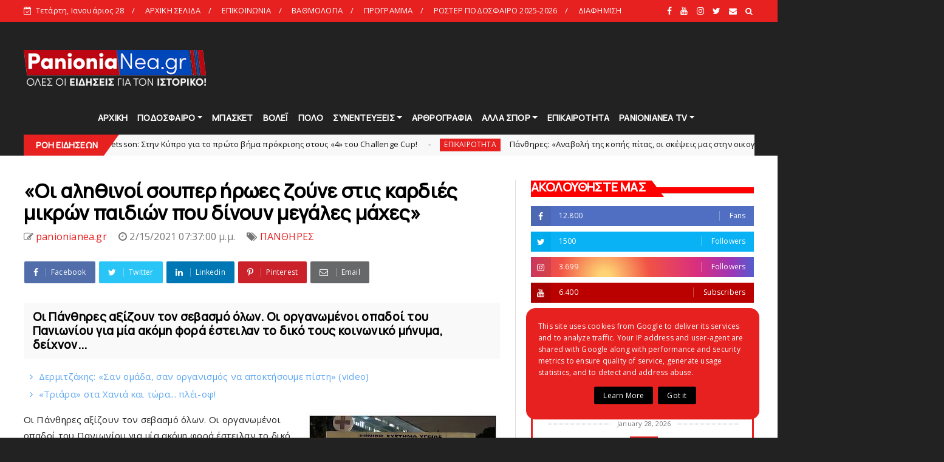

--- FILE ---
content_type: text/html; charset=UTF-8
request_url: https://www.panionianea.gr/b/stats?style=BLACK_TRANSPARENT&timeRange=ALL_TIME&token=APq4FmDVdipreZJB9xvMGMxHKB9Px3dYSBjcwPsfB6HHBaparZ1cOzHDqE0fbb7_I0Nqx5sDtK7hpZITb5ZIHYQA_Xd9wZlPWA
body_size: 43
content:
{"total":70597484,"sparklineOptions":{"backgroundColor":{"fillOpacity":0.1,"fill":"#000000"},"series":[{"areaOpacity":0.3,"color":"#202020"}]},"sparklineData":[[0,68],[1,42],[2,27],[3,38],[4,48],[5,37],[6,50],[7,52],[8,67],[9,100],[10,70],[11,71],[12,91],[13,73],[14,91],[15,66],[16,73],[17,55],[18,72],[19,76],[20,54],[21,61],[22,74],[23,51],[24,59],[25,64],[26,64],[27,45],[28,50],[29,24]],"nextTickMs":2627}

--- FILE ---
content_type: text/html; charset=utf-8
request_url: https://accounts.google.com/o/oauth2/postmessageRelay?parent=https%3A%2F%2Fwww.panionianea.gr&jsh=m%3B%2F_%2Fscs%2Fabc-static%2F_%2Fjs%2Fk%3Dgapi.lb.en.2kN9-TZiXrM.O%2Fd%3D1%2Frs%3DAHpOoo_B4hu0FeWRuWHfxnZ3V0WubwN7Qw%2Fm%3D__features__
body_size: 160
content:
<!DOCTYPE html><html><head><title></title><meta http-equiv="content-type" content="text/html; charset=utf-8"><meta http-equiv="X-UA-Compatible" content="IE=edge"><meta name="viewport" content="width=device-width, initial-scale=1, minimum-scale=1, maximum-scale=1, user-scalable=0"><script src='https://ssl.gstatic.com/accounts/o/2580342461-postmessagerelay.js' nonce="Ck1ZaaAw4wgjhdQwORxbqQ"></script></head><body><script type="text/javascript" src="https://apis.google.com/js/rpc:shindig_random.js?onload=init" nonce="Ck1ZaaAw4wgjhdQwORxbqQ"></script></body></html>

--- FILE ---
content_type: text/html; charset=utf-8
request_url: https://www.google.com/recaptcha/api2/aframe
body_size: 248
content:
<!DOCTYPE HTML><html><head><meta http-equiv="content-type" content="text/html; charset=UTF-8"></head><body><script nonce="suLhOky6dW10SfQrVGuG4A">/** Anti-fraud and anti-abuse applications only. See google.com/recaptcha */ try{var clients={'sodar':'https://pagead2.googlesyndication.com/pagead/sodar?'};window.addEventListener("message",function(a){try{if(a.source===window.parent){var b=JSON.parse(a.data);var c=clients[b['id']];if(c){var d=document.createElement('img');d.src=c+b['params']+'&rc='+(localStorage.getItem("rc::a")?sessionStorage.getItem("rc::b"):"");window.document.body.appendChild(d);sessionStorage.setItem("rc::e",parseInt(sessionStorage.getItem("rc::e")||0)+1);localStorage.setItem("rc::h",'1769611671316');}}}catch(b){}});window.parent.postMessage("_grecaptcha_ready", "*");}catch(b){}</script></body></html>

--- FILE ---
content_type: text/javascript; charset=UTF-8
request_url: https://www.panionianea.gr/feeds/posts/default?alt=json-in-script&max-results=10&callback=jQuery22406534482453745678_1769611662678&_=1769611662679
body_size: 12318
content:
// API callback
jQuery22406534482453745678_1769611662678({"version":"1.0","encoding":"UTF-8","feed":{"xmlns":"http://www.w3.org/2005/Atom","xmlns$openSearch":"http://a9.com/-/spec/opensearchrss/1.0/","xmlns$blogger":"http://schemas.google.com/blogger/2008","xmlns$georss":"http://www.georss.org/georss","xmlns$gd":"http://schemas.google.com/g/2005","xmlns$thr":"http://purl.org/syndication/thread/1.0","id":{"$t":"tag:blogger.com,1999:blog-6249132909376937302"},"updated":{"$t":"2026-01-28T15:40:28.758+02:00"},"category":[{"term":"slide"},{"term":"ΠΟΔΟΣΦΑΙΡΟ"},{"term":"ΜΠΑΣΚΕΤ"},{"term":"ΕΠΙΚΑΙΡΟΤΗΤΑ"},{"term":"ΒΟΛΕΙ"},{"term":"ΑΚΑΔΗΜΙΕΣ"},{"term":"ΑΡΘΡΟΓΡΑΦΙΑ"},{"term":"gallery"},{"term":"ΠΟΛΟ"},{"term":"ΠΑΡΑΣΚΗΝΙΑ"},{"term":"ΑΦΙΕΡΩΜΑΤΑ"},{"term":"ΣΥΝΕΝΤΕΥΞΕΙΣ"},{"term":"ΑΛΛΑ ΑΘΛΗΜΑΤΑ"},{"term":"webtv"},{"term":"ΟΠΑΔΙΚΑ"},{"term":"ΠΑΝΘΗΡΕΣ"},{"term":"ΝΕΑ ΑΝΤΙΠΑΛΟΥ"},{"term":"ΦΑΚΟΣ"},{"term":"ΓΥΝΑΙΚΕΣ"},{"term":"RADIO"},{"term":"PANIONIANEA"},{"term":"ΕΡΑΣΙΤΕΧΝΗΣ"},{"term":"HEADLINES"},{"term":"ΠΑΝΙΩΝΙΑ ΕΚΠΟΜΠΗ"},{"term":"ΒΗΜΑ ΛΑΟΥ"},{"term":"ΚΑΡΜΙΡΗΣ"},{"term":"ΑΝΔΡΩΝ"},{"term":"ΠΑΛΑΙΜΑΧΟΙ"},{"term":"ΧΑΝΤΜΠΟΛ"},{"term":"COVID"},{"term":"SUPERLEAGUE2"},{"term":"ΣΤΙΒΟΣ"},{"term":"ΥΒΡΙΣΤΙΚΑ"},{"term":"ΠΑΝΙΩΝΙΟΣ"},{"term":"ΚΥΠΕΛΛΟ"},{"term":"ΚΟΛΥΜΒΗΣΗ"},{"term":"ΠΑΝΙΩΝΙΑ ΝΕΑ"},{"term":"ΑΝΑΜΝΗΣΕΙΣ"},{"term":"ΣΚΑΚΙ"},{"term":"ΕΝΟΡΓΑΝΗ"},{"term":"MΠΑΣΚΕΤ"},{"term":"ΟΡΦΕΑΣ"},{"term":"ΣΤΟΙΧΗΜΑ"},{"term":"ΡΑΔΙΟ"},{"term":"ΔΗΜΟΣ"},{"term":"ΕΘΝΙΚΗ"},{"term":"ΤΖΟΥΝΤΟ"},{"term":"\/"},{"term":"ΛΕΣΧΗ"},{"term":"«"},{"term":"FINAL4"},{"term":"ΨΗΦΟΦΟΡΙΑ"},{"term":"ΠΙΝΓΚ-ΠΟΝΓΚ"},{"term":"ΜΙΚΑΡΑΣΙΑΤΕΣ"},{"term":"«Πανιώνιος – 1890 Μνήμες»"},{"term":"LIVE"},{"term":"\\"},{"term":"Επικαιρότητα"},{"term":"ΠΑΝΑΙΩΝΙΟΣ"},{"term":"JUDO"},{"term":"Ποδόσφαιρο"},{"term":"135"},{"term":"s"},{"term":"ΕΠΟ"},{"term":"ποδο"},{"term":"RAGBY"},{"term":"podcast"},{"term":"sl"},{"term":"ΙΣΤΟΡΙΑ"},{"term":"ΜΠΑΣΚΕΤΙΚΟΣ"},{"term":"ΣΑΝ ΣΗΜΕΡΑ"},{"term":"FACEBOOK"},{"term":"H"},{"term":"ΔΗΛΩΣΕΙΣ"},{"term":"ΛΟΥΖΙΤΑΝΟΣ"},{"term":"ΠΟΔΟΣΦΑΙΡΟΑΡΘΡΟΓΡΑΦΙΑ"},{"term":"ΣΤΑΔΙΟ"},{"term":"ΦΑΚΟΣΑΦΙΕΡΩΜΑΤΑ"},{"term":"ΦΑΝΗΣ"},{"term":"DARTS"},{"term":"E-SPORTS"},{"term":"FUTSAL"},{"term":"MVP"},{"term":"gal"},{"term":"sΕΠΙΚΑΙΡΟΤΗΤΑ"},{"term":"ΑΝΔ"},{"term":"Βαγγέλης Χατζατουριάν"},{"term":"ΓΙΩΡΓΟΣ ΑΡΚΟΥΛΗΣ"},{"term":"ΔΕΡΜΙΤΖΑΚΗΣ"},{"term":"ΔΗΜΗΤΡΗΣ ΧΡΙΣΤΟΔΟΥΛΟΥ"},{"term":"ΔΙΑΙΤΗΣΙΑ"},{"term":"ΔΙΟΝΕΛΛΗΣ"},{"term":"ΕΚΔΟΣΕΙΣ ΤΟΠΟΣ"},{"term":"ΕΠΙΚΑ"},{"term":"ΘΩΜΑΣ ΜΑΥΡΟΣ"},{"term":"ΚΑΛΛΙΤΕΧΝΙΚΗ ΚΟΛΥΜΒΗΣΗ"},{"term":"ΚΑΡΕΛΙΑ"},{"term":"ΚΑΤΣΟΥΛΑΣ"},{"term":"ΛΙΟΥΙΣ"},{"term":"ΜΠΑΣΚΕΤslide"},{"term":"ΠΑΕ"},{"term":"ΠΑΡΕΛΑΣΗ"},{"term":"ΠΕΤΑΝΚ"},{"term":"ΠΡΟΓΡΑΜΜΑ"},{"term":"ΠΣΑΠ"},{"term":"ΠΥΓΜΑΧΙΑ"},{"term":"ΡΑΓΚΜΠΙ"},{"term":"ΡΑΧΙΜΟΒΑ"},{"term":"ΣΕΜΠΑ"},{"term":"ΥΜΝΟΣ"},{"term":"ακα"},{"term":"ε"},{"term":"επ"},{"term":"οπαδ"},{"term":"παρασ"},{"term":"πόλο"},{"term":"συν"},{"term":"υβ"}],"title":{"type":"text","$t":"panionianea.gr | Τα πάντα για τον Πανιώνιο "},"subtitle":{"type":"html","$t":"panionianea.gr - Πανιώνια Νέα: Τα πάντα για τον Πανιώνιο.\nΌλες οι ειδήσεις, αποκλειστικά ρεπορτάζ, συνεντεύξεις και αρθρογραγία για τον Ιστορικό."},"link":[{"rel":"http://schemas.google.com/g/2005#feed","type":"application/atom+xml","href":"https:\/\/www.panionianea.gr\/feeds\/posts\/default"},{"rel":"self","type":"application/atom+xml","href":"https:\/\/www.blogger.com\/feeds\/6249132909376937302\/posts\/default?alt=json-in-script\u0026max-results=10"},{"rel":"alternate","type":"text/html","href":"https:\/\/www.panionianea.gr\/"},{"rel":"hub","href":"http://pubsubhubbub.appspot.com/"},{"rel":"next","type":"application/atom+xml","href":"https:\/\/www.blogger.com\/feeds\/6249132909376937302\/posts\/default?alt=json-in-script\u0026start-index=11\u0026max-results=10"}],"author":[{"name":{"$t":"Unknown"},"email":{"$t":"noreply@blogger.com"},"gd$image":{"rel":"http://schemas.google.com/g/2005#thumbnail","width":"16","height":"16","src":"https:\/\/img1.blogblog.com\/img\/b16-rounded.gif"}}],"generator":{"version":"7.00","uri":"http://www.blogger.com","$t":"Blogger"},"openSearch$totalResults":{"$t":"24972"},"openSearch$startIndex":{"$t":"1"},"openSearch$itemsPerPage":{"$t":"10"},"entry":[{"id":{"$t":"tag:blogger.com,1999:blog-6249132909376937302.post-1440726124336787182"},"published":{"$t":"2026-01-28T13:03:00.001+02:00"},"updated":{"$t":"2026-01-28T13:03:25.087+02:00"},"category":[{"scheme":"http://www.blogger.com/atom/ns#","term":"slide"},{"scheme":"http://www.blogger.com/atom/ns#","term":"ΜΠΑΣΚΕΤ"}],"title":{"type":"text","$t":"Πανιώνιος - Λόντον Λάιονς: Για τη νίκη και την ψυχολoγία "},"content":{"type":"html","$t":"\u003Cp\u003E\u003Cspan style=\"font-family: verdana; font-size: medium;\"\u003E\u003C\/span\u003E\u003C\/p\u003E\u003Cdiv class=\"separator\" style=\"clear: both; text-align: center;\"\u003E\u003Cspan style=\"font-family: verdana; font-size: medium;\"\u003E\u003Ca href=\"https:\/\/blogger.googleusercontent.com\/img\/b\/R29vZ2xl\/AVvXsEgcpkoM_xwyyCIrVSm6C50XUoagS8E8bnvgUfZwubEuAhIBolfH3sfQRqIYs2Ae6KdquOc1FG0R6XMWbFjA6PdQoO_PhmZlFyoPdkw88igPkwZozmq1lG7wFcz7gK5z42T_4gDR-5TkiZ0IF_vKKeGDG-MM3kKJbWV3OFc3BGKandG0y7w7QF5pUv4fTCQ\/s800\/622854534_10241283249315095_1126701139757247416_n.jpg\" imageanchor=\"1\" style=\"clear: left; float: left; margin-bottom: 1em; margin-right: 1em;\"\u003E\u003Cimg border=\"0\" data-original-height=\"533\" data-original-width=\"800\" src=\"https:\/\/blogger.googleusercontent.com\/img\/b\/R29vZ2xl\/AVvXsEgcpkoM_xwyyCIrVSm6C50XUoagS8E8bnvgUfZwubEuAhIBolfH3sfQRqIYs2Ae6KdquOc1FG0R6XMWbFjA6PdQoO_PhmZlFyoPdkw88igPkwZozmq1lG7wFcz7gK5z42T_4gDR-5TkiZ0IF_vKKeGDG-MM3kKJbWV3OFc3BGKandG0y7w7QF5pUv4fTCQ\/s16000\/622854534_10241283249315095_1126701139757247416_n.jpg\" \/\u003E\u003C\/a\u003E\u003C\/span\u003E\u003C\/div\u003E\u003Cspan style=\"font-family: verdana; font-size: medium;\"\u003EΤους Λόντον Λάιονς υποδέχεται ο Πανιώνιος (28\/1), στο κλειστό της Γλυφάδας,\u003C\/span\u003E\u003Cspan style=\"font-family: verdana; font-size: large;\"\u003E\u0026nbsp;για την 16η αγωνιστική του EuroCup.\u003Cspan\u003E\u003Ca name='more'\u003E\u003C\/a\u003E\u003C\/span\u003E\u003C\/span\u003E\u003Cp\u003E\u003C\/p\u003E\u003Cp\u003E\u003Cspan style=\"font-family: verdana; font-size: medium;\"\u003E\u003C\/span\u003E\u003C\/p\u003E\u003Cp\u003E\u003Cspan style=\"font-family: verdana; font-size: medium;\"\u003E\u003Ca href=\"https:\/\/www.panionianea.gr\/2026\/01\/t_27.html\" target=\"_blank\"\u003EΠανιώνιος - Λόντον Λάιονς: Tα εισιτήρια του αγώνα\u003C\/a\u003E\u003C\/span\u003E\u003C\/p\u003E\u003Cp\u003E\u003Cspan style=\"font-family: verdana; font-size: medium;\"\u003EΟι κυανέρυθροι προέρχονται από δύο ήττες σε Ελλάδα και Ευρώπη, κόντρα σε ΠΑΟΚ και Τουρκ Τέλεκομ και στόχος τους είναι να επανέλθουν στις νίκες και να πραγματοποιήσουν μία καλή εμφάνιση, η οποία θα δώσει ψυχολογία ενόψει του σημαντικού κυριακάτικου εκτός έδρας αγώνα με το Μαρούσι.\u003C\/span\u003E\u003C\/p\u003E\u003Cp\u003E\u003Cspan style=\"font-family: verdana; font-size: medium;\"\u003EΗ αναμέτρηση θα καλυφθεί τηλεοπτικά από τα κανάλια Novasports 4, ζωντανά στις 19:30.\u003C\/span\u003E\u003C\/p\u003E"},"link":[{"rel":"replies","type":"application/atom+xml","href":"https:\/\/www.panionianea.gr\/feeds\/1440726124336787182\/comments\/default","title":"Σχόλια ανάρτησης"},{"rel":"replies","type":"text/html","href":"https:\/\/www.panionianea.gr\/2026\/01\/o_96.html#comment-form","title":"0 σχόλια"},{"rel":"edit","type":"application/atom+xml","href":"https:\/\/www.blogger.com\/feeds\/6249132909376937302\/posts\/default\/1440726124336787182"},{"rel":"self","type":"application/atom+xml","href":"https:\/\/www.blogger.com\/feeds\/6249132909376937302\/posts\/default\/1440726124336787182"},{"rel":"alternate","type":"text/html","href":"https:\/\/www.panionianea.gr\/2026\/01\/o_96.html","title":"Πανιώνιος - Λόντον Λάιονς: Για τη νίκη και την ψυχολoγία "}],"author":[{"name":{"$t":"panionianea.gr"},"uri":{"$t":"http:\/\/www.blogger.com\/profile\/03098530508216227337"},"email":{"$t":"noreply@blogger.com"},"gd$image":{"rel":"http://schemas.google.com/g/2005#thumbnail","width":"32","height":"32","src":"\/\/blogger.googleusercontent.com\/img\/b\/R29vZ2xl\/AVvXsEi3TrUmITWMU1PPebw3M_oRqBsL9pXq2907X3sfF_u8ocQx9KjnQRayPS3p6H_RDbL4qtChFGVcMjqz0zH4XFgccUP45ZicLnRYIxQhu9jMUvt3EZGH0q8BU_4xfIJHBz8\/s220\/logo.png"}}],"media$thumbnail":{"xmlns$media":"http://search.yahoo.com/mrss/","url":"https:\/\/blogger.googleusercontent.com\/img\/b\/R29vZ2xl\/AVvXsEgcpkoM_xwyyCIrVSm6C50XUoagS8E8bnvgUfZwubEuAhIBolfH3sfQRqIYs2Ae6KdquOc1FG0R6XMWbFjA6PdQoO_PhmZlFyoPdkw88igPkwZozmq1lG7wFcz7gK5z42T_4gDR-5TkiZ0IF_vKKeGDG-MM3kKJbWV3OFc3BGKandG0y7w7QF5pUv4fTCQ\/s72-c\/622854534_10241283249315095_1126701139757247416_n.jpg","height":"72","width":"72"},"thr$total":{"$t":"0"}},{"id":{"$t":"tag:blogger.com,1999:blog-6249132909376937302.post-432808526882191027"},"published":{"$t":"2026-01-28T12:22:00.002+02:00"},"updated":{"$t":"2026-01-28T12:22:25.234+02:00"},"category":[{"scheme":"http://www.blogger.com/atom/ns#","term":"slide"},{"scheme":"http://www.blogger.com/atom/ns#","term":"ΒΟΛΕΙ"}],"title":{"type":"text","$t":"Πανιώνιος Betsson: Στην Κύπρο για το πρώτο βήμα πρόκρισης στους «4» του Challenge Cup! "},"content":{"type":"html","$t":"\u003Cp\u003E\u003Cspan style=\"font-family: verdana; font-size: medium;\"\u003E\u003C\/span\u003E\u003C\/p\u003E\u003Cdiv class=\"separator\" style=\"clear: both; text-align: center;\"\u003E\u003Cspan style=\"font-family: verdana; font-size: medium;\"\u003E\u003Ca href=\"https:\/\/blogger.googleusercontent.com\/img\/b\/R29vZ2xl\/AVvXsEgTcC6ecTLcaYmhJOVk7t4sl5v1tsRtk_r8AckF3DLbQDvJuQGVat7_Z99iVRSkCS4DTL58CTJAcqRjVlNRxVkerV8Gdg1FUyw67ivQpluf6-gn8WQRT2_beSl-Ud6_hu7e3HMpHKCnbvlq5OFAcGktfP1YjY8EePtRnII7PLE5U-sMWTvEvtisGomtwSI\/s800\/800x600.jpg\" imageanchor=\"1\" style=\"clear: left; float: left; margin-bottom: 1em; margin-right: 1em;\"\u003E\u003Cimg border=\"0\" data-original-height=\"516\" data-original-width=\"800\" src=\"https:\/\/blogger.googleusercontent.com\/img\/b\/R29vZ2xl\/AVvXsEgTcC6ecTLcaYmhJOVk7t4sl5v1tsRtk_r8AckF3DLbQDvJuQGVat7_Z99iVRSkCS4DTL58CTJAcqRjVlNRxVkerV8Gdg1FUyw67ivQpluf6-gn8WQRT2_beSl-Ud6_hu7e3HMpHKCnbvlq5OFAcGktfP1YjY8EePtRnII7PLE5U-sMWTvEvtisGomtwSI\/s16000\/800x600.jpg\" \/\u003E\u003C\/a\u003E\u003C\/span\u003E\u003C\/div\u003E\u003Cspan style=\"font-family: verdana; font-size: medium;\"\u003EΏρα\nΕυρώπης ξανά για τον Πανιώνιο \u003Cspan lang=\"EN-US\"\u003EBetsson\u003C\/span\u003E.\u003Cspan\u003E\u003Ca name='more'\u003E\u003C\/a\u003E\u003C\/span\u003E\u003C\/span\u003E\u003Cp\u003E\u003C\/p\u003E\n\n\u003Cp class=\"MsoNormal\"\u003E\u003Cspan style=\"font-family: verdana; font-size: medium;\"\u003EΗ ομάδα\nτου Ντράγκαν Νέσιτς την Πέμπτη (29\/1, 19:00) αντιμετωπίζει την Ολυμπιάδα\nΝεάπολης στη Λευκωσία για την πρώτη φάση του CEV Challenge Cup.\u003Co:p\u003E\u003C\/o:p\u003E\u003C\/span\u003E\u003C\/p\u003E\n\n\u003Cp class=\"MsoNormal\"\u003E\u003Cspan style=\"font-family: verdana; font-size: medium;\"\u003EΟι «κυανέρυθρες»\nθα επιδιώξουν να κάνουν το πρώτο βήμα για την πρόκριση στους «4» της διοργάνωσης,\nαπέναντι σε έναν ιδιαίτερα δυνατό αντίπαλο.\u003Co:p\u003E\u003C\/o:p\u003E\u003C\/span\u003E\u003C\/p\u003E\n\n\u003Cp class=\"MsoNormal\"\u003E\u003Cspan style=\"font-family: verdana; font-size: medium;\"\u003EΟ αγώνας\nθα έχει ζωντανή μετάδοση μέσα από το YouTube και το επίσημο κανάλι του\nΠανιωνίου. \u0026nbsp;\u003C\/span\u003E\u003Cspan style=\"font-family: Times New Roman, serif;\"\u003E\u003Co:p\u003E\u003C\/o:p\u003E\u003C\/span\u003E\u003C\/p\u003E"},"link":[{"rel":"replies","type":"application/atom+xml","href":"https:\/\/www.panionianea.gr\/feeds\/432808526882191027\/comments\/default","title":"Σχόλια ανάρτησης"},{"rel":"replies","type":"text/html","href":"https:\/\/www.panionianea.gr\/2026\/01\/betsson-4-challenge-cup.html#comment-form","title":"0 σχόλια"},{"rel":"edit","type":"application/atom+xml","href":"https:\/\/www.blogger.com\/feeds\/6249132909376937302\/posts\/default\/432808526882191027"},{"rel":"self","type":"application/atom+xml","href":"https:\/\/www.blogger.com\/feeds\/6249132909376937302\/posts\/default\/432808526882191027"},{"rel":"alternate","type":"text/html","href":"https:\/\/www.panionianea.gr\/2026\/01\/betsson-4-challenge-cup.html","title":"Πανιώνιος Betsson: Στην Κύπρο για το πρώτο βήμα πρόκρισης στους «4» του Challenge Cup! "}],"author":[{"name":{"$t":"panionianea.gr"},"uri":{"$t":"http:\/\/www.blogger.com\/profile\/03098530508216227337"},"email":{"$t":"noreply@blogger.com"},"gd$image":{"rel":"http://schemas.google.com/g/2005#thumbnail","width":"32","height":"32","src":"\/\/blogger.googleusercontent.com\/img\/b\/R29vZ2xl\/AVvXsEi3TrUmITWMU1PPebw3M_oRqBsL9pXq2907X3sfF_u8ocQx9KjnQRayPS3p6H_RDbL4qtChFGVcMjqz0zH4XFgccUP45ZicLnRYIxQhu9jMUvt3EZGH0q8BU_4xfIJHBz8\/s220\/logo.png"}}],"media$thumbnail":{"xmlns$media":"http://search.yahoo.com/mrss/","url":"https:\/\/blogger.googleusercontent.com\/img\/b\/R29vZ2xl\/AVvXsEgTcC6ecTLcaYmhJOVk7t4sl5v1tsRtk_r8AckF3DLbQDvJuQGVat7_Z99iVRSkCS4DTL58CTJAcqRjVlNRxVkerV8Gdg1FUyw67ivQpluf6-gn8WQRT2_beSl-Ud6_hu7e3HMpHKCnbvlq5OFAcGktfP1YjY8EePtRnII7PLE5U-sMWTvEvtisGomtwSI\/s72-c\/800x600.jpg","height":"72","width":"72"},"thr$total":{"$t":"0"}},{"id":{"$t":"tag:blogger.com,1999:blog-6249132909376937302.post-7045496124853531635"},"published":{"$t":"2026-01-28T12:07:00.003+02:00"},"updated":{"$t":"2026-01-28T12:07:58.042+02:00"},"category":[{"scheme":"http://www.blogger.com/atom/ns#","term":"ΕΠΙΚΑΙΡΟΤΗΤΑ"},{"scheme":"http://www.blogger.com/atom/ns#","term":"ΟΠΑΔΙΚΑ"},{"scheme":"http://www.blogger.com/atom/ns#","term":"ΠΑΝΘΗΡΕΣ"}],"title":{"type":"text","$t":"Πάνθηρες: «Αναβολή της κοπής πίτας, οι σκέψεις μας στην οικογένεια του ΠΑOΚ»"},"content":{"type":"html","$t":"\u003Cp\u003E\u003Cspan style=\"font-family: verdana; font-size: medium;\"\u003E\u003C\/span\u003E\u003C\/p\u003E\u003Cdiv class=\"separator\" style=\"clear: both; text-align: center;\"\u003E\u003Cspan style=\"font-family: verdana; font-size: medium;\"\u003E\u003Ca href=\"https:\/\/blogger.googleusercontent.com\/img\/b\/R29vZ2xl\/AVvXsEgyb-I9ivlj1TcCxBZ-PcGeOEsjo4vGtok-VZ1lERsvF36cGl6vyj_uikdybGn_C5RTqV58kUtotWpe3ra-ddA5RDj11AfM0-4JYUnBGLylFsOs7lhh8rK67I-ujLFFetrnvth4m9qkW7CQrzTarZ2mwhnVI-73H-gqa-wt-HA8wkd6rhbnhbuwQfivIJU\/s800\/622343273_1409747540943854_4218474025623980407_n.jpg\" imageanchor=\"1\" style=\"clear: left; float: left; margin-bottom: 1em; margin-right: 1em;\"\u003E\u003Cimg border=\"0\" data-original-height=\"680\" data-original-width=\"800\" src=\"https:\/\/blogger.googleusercontent.com\/img\/b\/R29vZ2xl\/AVvXsEgyb-I9ivlj1TcCxBZ-PcGeOEsjo4vGtok-VZ1lERsvF36cGl6vyj_uikdybGn_C5RTqV58kUtotWpe3ra-ddA5RDj11AfM0-4JYUnBGLylFsOs7lhh8rK67I-ujLFFetrnvth4m9qkW7CQrzTarZ2mwhnVI-73H-gqa-wt-HA8wkd6rhbnhbuwQfivIJU\/s16000\/622343273_1409747540943854_4218474025623980407_n.jpg\" \/\u003E\u003C\/a\u003E\u003C\/span\u003E\u003C\/div\u003E\u003Cspan style=\"font-family: verdana; font-size: medium;\"\u003EΌλη η Ελλάδα πενθεί τον άδικο χαμό των επτά οπαδών του ΠΑΟΚ\u003Cspan\u003E\u003Ca name='more'\u003E\u003C\/a\u003E\u003C\/span\u003E, που στο ταξίδι προς την Γαλλία για να δουν την αγαπημένη τους ομάδας, έχασαν την ζωή τους μετά από τραγικό τροχαίο στη Ρουμανία.\u003C\/span\u003E\u003Cp\u003E\u003C\/p\u003E\u003Cp\u003E\u003Cspan style=\"font-family: verdana; font-size: medium;\"\u003EΣε αυτό το πλαίσιο και με αίσθημα ευθύνης, οι Πάνθηρες ανακοίνωσαν πως αναβάλουν την κοπή της πίτας τους, που ήταν προγραμματισμένη για την Παρασκευή (30\/1).\u003C\/span\u003E\u003C\/p\u003E\u003Cp\u003E\u003Cspan style=\"font-family: verdana; font-size: medium;\"\u003EΑναλυτικά:\u003C\/span\u003E\u003C\/p\u003E\u003Cp\u003E\u003Cspan style=\"font-family: verdana; font-size: medium;\"\u003E\"Λόγω των τραγικών γεγονότων που έλαβαν χώρα στη Ρουμανία, η κοπή πίτας του Panthers Club που ήταν προγραμματισμένη για την Παρασκευή 30\/1, αναβάλλεται ως ελάχιστο φόρο τιμής, στα αδικοχαμένα παλικάρια του ΠΑΟΚ.\u003C\/span\u003E\u003C\/p\u003E\u003Cp\u003E\u003Cspan style=\"font-family: verdana; font-size: medium;\"\u003EΗ εκδήλωση μεταφέρεται για την Παρασκευή 6\/2, στο Members Club, του γηπέδου του Πανιωνίου.\u003C\/span\u003E\u003C\/p\u003E\u003Cp\u003E\u003Cspan style=\"font-family: verdana; font-size: medium;\"\u003EΠαράλληλα, η σημερινή συνέλευση μεταφέρεται για την Πέμπτη 29\/1, στο γνωστό στέκι μας, στις 21:00.\u003C\/span\u003E\u003C\/p\u003E\u003Cp\u003E\u003Cspan style=\"font-family: verdana; font-size: medium;\"\u003EΟι σκέψεις μας, παραμένουν στην οικογένεια του ΠΑΟΚ\".\u003C\/span\u003E\u003C\/p\u003E"},"link":[{"rel":"replies","type":"application/atom+xml","href":"https:\/\/www.panionianea.gr\/feeds\/7045496124853531635\/comments\/default","title":"Σχόλια ανάρτησης"},{"rel":"replies","type":"text/html","href":"https:\/\/www.panionianea.gr\/2026\/01\/o_28.html#comment-form","title":"0 σχόλια"},{"rel":"edit","type":"application/atom+xml","href":"https:\/\/www.blogger.com\/feeds\/6249132909376937302\/posts\/default\/7045496124853531635"},{"rel":"self","type":"application/atom+xml","href":"https:\/\/www.blogger.com\/feeds\/6249132909376937302\/posts\/default\/7045496124853531635"},{"rel":"alternate","type":"text/html","href":"https:\/\/www.panionianea.gr\/2026\/01\/o_28.html","title":"Πάνθηρες: «Αναβολή της κοπής πίτας, οι σκέψεις μας στην οικογένεια του ΠΑOΚ»"}],"author":[{"name":{"$t":"panionianea.gr"},"uri":{"$t":"http:\/\/www.blogger.com\/profile\/03098530508216227337"},"email":{"$t":"noreply@blogger.com"},"gd$image":{"rel":"http://schemas.google.com/g/2005#thumbnail","width":"32","height":"32","src":"\/\/blogger.googleusercontent.com\/img\/b\/R29vZ2xl\/AVvXsEi3TrUmITWMU1PPebw3M_oRqBsL9pXq2907X3sfF_u8ocQx9KjnQRayPS3p6H_RDbL4qtChFGVcMjqz0zH4XFgccUP45ZicLnRYIxQhu9jMUvt3EZGH0q8BU_4xfIJHBz8\/s220\/logo.png"}}],"media$thumbnail":{"xmlns$media":"http://search.yahoo.com/mrss/","url":"https:\/\/blogger.googleusercontent.com\/img\/b\/R29vZ2xl\/AVvXsEgyb-I9ivlj1TcCxBZ-PcGeOEsjo4vGtok-VZ1lERsvF36cGl6vyj_uikdybGn_C5RTqV58kUtotWpe3ra-ddA5RDj11AfM0-4JYUnBGLylFsOs7lhh8rK67I-ujLFFetrnvth4m9qkW7CQrzTarZ2mwhnVI-73H-gqa-wt-HA8wkd6rhbnhbuwQfivIJU\/s72-c\/622343273_1409747540943854_4218474025623980407_n.jpg","height":"72","width":"72"},"thr$total":{"$t":"0"}},{"id":{"$t":"tag:blogger.com,1999:blog-6249132909376937302.post-1350868867949356240"},"published":{"$t":"2026-01-28T11:44:00.003+02:00"},"updated":{"$t":"2026-01-28T11:58:43.774+02:00"},"category":[{"scheme":"http://www.blogger.com/atom/ns#","term":"slide"},{"scheme":"http://www.blogger.com/atom/ns#","term":"ΕΠΙΚΑΙΡΟΤΗΤΑ"}],"title":{"type":"text","$t":"Tα συλλυπητήρια του Πανιώνιου οργανισμού "},"content":{"type":"html","$t":"\u003Cp\u003E\u003Cspan style=\"font-family: verdana; font-size: medium;\"\u003E\u003C\/span\u003E\u003C\/p\u003E\u003Cdiv class=\"separator\" style=\"clear: both; text-align: center;\"\u003E\u003Cspan style=\"font-family: verdana; font-size: medium;\"\u003E\u003Ca href=\"https:\/\/blogger.googleusercontent.com\/img\/b\/R29vZ2xl\/AVvXsEhEkgJKWbrV2pZ0fLtBoWyedUd_MmJFxCJHb1LSrlrDSw_K794kmniiI8TByEURac1w5j2gjJ8TR0X3hbMqMoK08MY1Z7ie1yLGGAXnns4iQaCpOUHK_pz1VZJLFKxqxi_9Z6qb_jKBOKYg0hhVSrmBc9hoHJey4UUu-NOF_eXoJZOU8nOCarTd6-iOt1k\/s800\/622792241_1541688044416859_1229273805657539567_n.jpg\" style=\"clear: left; float: left; margin-bottom: 1em; margin-right: 1em;\"\u003E\u003Cimg border=\"0\" data-original-height=\"476\" data-original-width=\"800\" src=\"https:\/\/blogger.googleusercontent.com\/img\/b\/R29vZ2xl\/AVvXsEhEkgJKWbrV2pZ0fLtBoWyedUd_MmJFxCJHb1LSrlrDSw_K794kmniiI8TByEURac1w5j2gjJ8TR0X3hbMqMoK08MY1Z7ie1yLGGAXnns4iQaCpOUHK_pz1VZJLFKxqxi_9Z6qb_jKBOKYg0hhVSrmBc9hoHJey4UUu-NOF_eXoJZOU8nOCarTd6-iOt1k\/s16000\/622792241_1541688044416859_1229273805657539567_n.jpg\" \/\u003E\u003C\/a\u003E\u003C\/span\u003E\u003C\/div\u003E\u003Cspan style=\"font-family: verdana; font-size: medium;\"\u003EΔιαβάστε τις συλλυπητήριες ανακοινώσεις του οργανισμού του Πανιωνίου\u003Cspan\u003E\u003Ca name='more'\u003E\u003C\/a\u003E\u003C\/span\u003E, για την τραγωδία με τον θάνατο επτά οπαδών του ΠΑΟΚ σε τροχαίο που έγινε στην Ρουμανία.\u003C\/span\u003E\u003Cp\u003E\u003C\/p\u003E\u003Cp\u003E\u003Cb\u003E\u003Cspan style=\"font-family: verdana; font-size: medium;\"\u003EΕρασιτέχνης Πανιώνιος\u003C\/span\u003E\u003C\/b\u003E\u003C\/p\u003E\u003Cp\u003E\u003Cspan style=\"font-family: verdana; font-size: medium;\"\u003EΗ οικογένεια του Πανιωνίου Γ.Σ.Σ. εκφράζει τα βαθιά της συλλυπητήρια για τον άδικο χαμό επτά οπαδών του ΠΑΟΚ, οι οποίοι έχασαν τη ζωή τους σε τροχαίο δυστύχημα στη Ρουμανία, ταξιδεύοντας οδικώς για να βρεθούν δίπλα στην ομάδα τους στη Γαλλία.\u003C\/span\u003E\u003C\/p\u003E\u003Cp\u003E\u003Cspan style=\"font-family: verdana; font-size: medium;\"\u003EΗ αγάπη για την ομάδα και το ταξίδι δίπλα της είναι αξίες που γεννούν κοινές διαδρομές και θυμίζουν πως ο αθλητισμός ενώνει, πέρα από χρώματα και διαχωρισμούς.\u003C\/span\u003E\u003C\/p\u003E\u003Cp\u003E\u003Cspan style=\"font-family: verdana; font-size: medium;\"\u003EΣτεκόμαστε με σεβασμό και σιωπή απέναντι στις οικογένειες και τους οικείους των θυμάτων και εκφράζουμε τα ειλικρινή μας συλλυπητήρια στη μεγάλη οικογένεια του ΠΑΟΚ.\u003C\/span\u003E\u003C\/p\u003E\u003Cp\u003E\u003C\/p\u003E\u003Cp\u003E\u003Cspan style=\"font-family: verdana; font-size: medium;\"\u003EΑιωνία τους η μνήμη.\u003C\/span\u003E\u003C\/p\u003E\u003Cp\u003E\u003Cb\u003E\u003Cspan style=\"font-family: verdana; font-size: medium;\"\u003EΠΑΕ Πανιώνιος\u003C\/span\u003E\u003C\/b\u003E\u003C\/p\u003E\u003Cp\u003E\u003Cspan style=\"font-family: verdana; font-size: medium;\"\u003EΗ ΠΑΕ Πανιώνιος εκφράζει τη βαθιά της θλίψη για την τραγική απώλεια των φιλάθλων του ΠΑΟΚ που έχασαν τη ζωή τους σε δυστύχημα στη Ρουμανία, ταξιδεύοντας για να βρεθούν στο πλευρό της ομάδας τους.\u003C\/span\u003E\u003C\/p\u003E\u003Cp\u003E\u003Cspan style=\"font-family: verdana; font-size: medium;\"\u003EΗ σκέψη μας βρίσκεται κοντά στις οικογένειες και τους οικείους των θυμάτων, στους τραυματίες, αλλά και σε ολόκληρη την οικογένεια του ΠΑΟΚ που βιώνει αυτή τη βαριά απώλεια.\u003C\/span\u003E\u003C\/p\u003E\u003Cp\u003E\u003Cspan style=\"font-family: verdana; font-size: medium;\"\u003EΤα ειλικρινή μας συλλυπητήρια. Ας είναι ελαφρύ το χώμα που θα τους σκεπάσει.\u003C\/span\u003E\u003C\/p\u003E\u003Cp\u003E\u003Cb\u003E\u003Cspan style=\"font-family: verdana; font-size: medium;\"\u003EΚΑΕ Πανιώνιος\u003C\/span\u003E\u003C\/b\u003E\u003C\/p\u003E\u003Cp\u003E\u003Cspan style=\"font-family: verdana; font-size: medium;\"\u003EΗ ΚΑΕ Πανιώνιος Cosmorama Travel εκφράζει την οδύνη της για τον θάνατο επτά συνανθρώπων μας σε αυτοκινητιστικό δυστύχημα στην Ρουμανία. Συλλυπητήρια στις οικογένειες τους αλλά και συνολικά στην οικογένεια του ΠΑΟΚ.\u003C\/span\u003E\u003C\/p\u003E\u003Cp\u003E\u003Cb\u003E\u003Cspan style=\"font-family: verdana; font-size: medium;\"\u003EΒόλεϊ Πανιωνίου\u003C\/span\u003E\u003C\/b\u003E\u003C\/p\u003E\u003Cp\u003E\u003Cspan style=\"font-family: verdana; font-size: medium;\"\u003EΗ διοίκηση του τμήματος βόλεϊ του Πανιωνίου εκφράζει τη βαθιά της θλίψη για τον τραγικό χαμό των\u0026nbsp; φιλάθλων του ΠΑΟΚ, οι οποίοι έχασαν τη ζωή τους σε τροχαίο δυστύχημα, σήμερα, κατά τη μετακίνησή τους από τη Ρουμανία προς τη Λιόν για τον αγώνα της ποδοσφαιρικής τους ομάδας.\u003C\/span\u003E\u003C\/p\u003E\u003Cp\u003E\u003Cspan style=\"font-family: verdana; font-size: medium;\"\u003EΣε τέτοιες στιγμές, οι οπαδικές και αγωνιστικές διαφορές σβήνουν και μένει μόνο ο σεβασμός στην ανθρώπινη ζωή και στον πόνο των οικογενειών και των οικείων των θυμάτων.\u003C\/span\u003E\u003C\/p\u003E\u003Cp\u003E\u003Cspan style=\"font-family: verdana; font-size: medium;\"\u003EΕκφράζουμε τα ειλικρινή μας συλλυπητήρια στις οικογένειες των εκλιπόντων, στον ΠΑΟΚ και σε όλη τη φίλαθλη οικογένειά του.\u003C\/span\u003E\u003C\/p\u003E\u003Cp\u003E\u003Cspan style=\"font-family: verdana; font-size: medium;\"\u003EΚαλό κουράγιο.\u003C\/span\u003E\u003C\/p\u003E\u003Cp\u003E\u003Cspan style=\"font-family: verdana; font-size: medium;\"\u003E\u003Cb\u003EΠάνθηρες\u003C\/b\u003E\u003C\/span\u003E\u003C\/p\u003E\u003Cp\u003E\u003Cspan style=\"font-family: verdana; font-size: medium;\"\u003EΔεν υπάρχει κάτι ωραιότερο από τα ταξίδια για την ομάδα σου.\u0026nbsp;\u003C\/span\u003E\u003C\/p\u003E\u003Cp\u003E\u003Cspan style=\"font-family: verdana; font-size: medium;\"\u003EΠόσο μάλλον να κάνεις την διαδρομή οδικώς, με τα αδέρφια σου και ανθρώπους που μοιράζεσαι την ίδια τρέλα και αγάπη…\u003C\/span\u003E\u003C\/p\u003E\u003Cp\u003E\u003Cspan style=\"font-family: verdana; font-size: medium;\"\u003EΤα λόγια περισσεύουν, οι στιγμές είναι ανατριχιαστικές, γεμάτες πόνο, γεμάτες δάκρυα...\u003C\/span\u003E\u003C\/p\u003E\u003Cp\u003E\u003Cspan style=\"font-family: verdana; font-size: medium;\"\u003EΤα ειλικρινή μας συλλυπητήρια για τους αδικοχαμένους οπαδούς του ΠΑΟΚ...\u003C\/span\u003E\u003C\/p\u003E\u003Cp\u003E\u003Cspan style=\"font-family: verdana; font-size: medium;\"\u003EΟι σκέψεις μας, στην οικογένεια του ΠΑΟΚ, αλλά και στους συγγενείς των θυμάτων...\u003C\/span\u003E\u003C\/p\u003E\u003Cp\u003E\u003Cspan style=\"font-family: verdana; font-size: medium;\"\u003E\u003C\/span\u003E\u003C\/p\u003E\u003Cp\u003E\u003Cspan style=\"font-family: verdana; font-size: medium;\"\u003EΚαλό ταξίδι «μαυραετοί»…\u003C\/span\u003E\u003C\/p\u003E"},"link":[{"rel":"replies","type":"application/atom+xml","href":"https:\/\/www.panionianea.gr\/feeds\/1350868867949356240\/comments\/default","title":"Σχόλια ανάρτησης"},{"rel":"replies","type":"text/html","href":"https:\/\/www.panionianea.gr\/2026\/01\/t_28.html#comment-form","title":"0 σχόλια"},{"rel":"edit","type":"application/atom+xml","href":"https:\/\/www.blogger.com\/feeds\/6249132909376937302\/posts\/default\/1350868867949356240"},{"rel":"self","type":"application/atom+xml","href":"https:\/\/www.blogger.com\/feeds\/6249132909376937302\/posts\/default\/1350868867949356240"},{"rel":"alternate","type":"text/html","href":"https:\/\/www.panionianea.gr\/2026\/01\/t_28.html","title":"Tα συλλυπητήρια του Πανιώνιου οργανισμού "}],"author":[{"name":{"$t":"panionianea.gr"},"uri":{"$t":"http:\/\/www.blogger.com\/profile\/03098530508216227337"},"email":{"$t":"noreply@blogger.com"},"gd$image":{"rel":"http://schemas.google.com/g/2005#thumbnail","width":"32","height":"32","src":"\/\/blogger.googleusercontent.com\/img\/b\/R29vZ2xl\/AVvXsEi3TrUmITWMU1PPebw3M_oRqBsL9pXq2907X3sfF_u8ocQx9KjnQRayPS3p6H_RDbL4qtChFGVcMjqz0zH4XFgccUP45ZicLnRYIxQhu9jMUvt3EZGH0q8BU_4xfIJHBz8\/s220\/logo.png"}}],"media$thumbnail":{"xmlns$media":"http://search.yahoo.com/mrss/","url":"https:\/\/blogger.googleusercontent.com\/img\/b\/R29vZ2xl\/AVvXsEhEkgJKWbrV2pZ0fLtBoWyedUd_MmJFxCJHb1LSrlrDSw_K794kmniiI8TByEURac1w5j2gjJ8TR0X3hbMqMoK08MY1Z7ie1yLGGAXnns4iQaCpOUHK_pz1VZJLFKxqxi_9Z6qb_jKBOKYg0hhVSrmBc9hoHJey4UUu-NOF_eXoJZOU8nOCarTd6-iOt1k\/s72-c\/622792241_1541688044416859_1229273805657539567_n.jpg","height":"72","width":"72"},"thr$total":{"$t":"0"}},{"id":{"$t":"tag:blogger.com,1999:blog-6249132909376937302.post-5926918119480557562"},"published":{"$t":"2026-01-27T20:49:00.001+02:00"},"updated":{"$t":"2026-01-27T20:53:10.258+02:00"},"category":[{"scheme":"http://www.blogger.com/atom/ns#","term":"slide"},{"scheme":"http://www.blogger.com/atom/ns#","term":"ΠΟΔΟΣΦΑΙΡΟ"}],"title":{"type":"text","$t":"Έκλεισε δύο φιλικά o Πανιώνιος "},"content":{"type":"html","$t":"\u003Cp\u003E\u003Cspan style=\"font-family: verdana; font-size: medium;\"\u003E\u003C\/span\u003E\u003C\/p\u003E\u003Cdiv class=\"separator\" style=\"clear: both; text-align: center;\"\u003E\u003Cspan style=\"font-family: verdana; font-size: medium;\"\u003E\u003Ca href=\"https:\/\/blogger.googleusercontent.com\/img\/b\/R29vZ2xl\/AVvXsEiHo2y2Z2dDGwfZE1C8NR0TvlmUVQ7K2U54OBBT0lkbSGr1xx9nej-24heBeMiPK-EYa_QvAa3vwi3zUG2drRSUKfk78vp0DI-oZj1oYU9YlHijW5ssgpXJejTgDLvGZQ1g761J026x3tf-w4mQl8YybngPOyWcFg6eHiJw8_U3tx-dQIpjEoZixS86d_g\/s850\/1000048446.jpg\" style=\"clear: left; float: left; margin-bottom: 1em; margin-right: 1em;\"\u003E\u003Cimg border=\"0\" data-original-height=\"566\" data-original-width=\"850\" src=\"https:\/\/blogger.googleusercontent.com\/img\/b\/R29vZ2xl\/AVvXsEiHo2y2Z2dDGwfZE1C8NR0TvlmUVQ7K2U54OBBT0lkbSGr1xx9nej-24heBeMiPK-EYa_QvAa3vwi3zUG2drRSUKfk78vp0DI-oZj1oYU9YlHijW5ssgpXJejTgDLvGZQ1g761J026x3tf-w4mQl8YybngPOyWcFg6eHiJw8_U3tx-dQIpjEoZixS86d_g\/s16000\/1000048446.jpg\" \/\u003E\u003C\/a\u003E\u003C\/span\u003E\u003C\/div\u003E\u003Cspan style=\"font-family: verdana; font-size: medium;\"\u003EΣτις 15 Φεβρουαρίου αναμένεται να ξεκινήσουν τα πλέι-οφ της Superleague 2\u003Cspan\u003E\u003Ca name='more'\u003E\u003C\/a\u003E\u003C\/span\u003E, κάτι που σημαίνει πως ο Πανιώνιος (όπως και οι άλλες ομάδες) θα έχει τον χρόνο του για να προετοιμαστει όσο καλύτερα γίνεται.\u0026nbsp;\u003C\/span\u003E\u003Cp\u003E\u003C\/p\u003E\u003Cp\u003E\u003Cspan style=\"font-family: verdana; font-size: medium;\"\u003EΣτο πλαίσιο της... μίνι προετοιμασίας οι κυανέρυθροι έκλεισαν δύο φιλικά παιχνίδια προπονητικού χαρακτήρα.\u0026nbsp;\u003C\/span\u003E\u003C\/p\u003E\u003Cp\u003E\u003Cspan style=\"font-family: verdana; font-size: medium;\"\u003EΤο πρώτο θα διεξαχθεί το προσεχές Σάββατο (31\/1), όπου η ομάδα του Δερμιτζάκη θα παίξει εκτός έδρας με την Ηλιούπολη.\u0026nbsp;\u003C\/span\u003E\u003C\/p\u003E\u003Cp\u003E\u003Cspan style=\"font-family: verdana; font-size: medium;\"\u003EΤο δεύτερο, έχει προγραμματιστεί για το επόμενο Σάββατο (7\/2), με τον Πανιώνιο να αντιμετωπίζει τον Αστέρα Β. Το εν λόγω φιλικό ματς αναμένεται να γίνει στο γήπεδο της Κερατέας, το οποίο χρησιμοποιεί ο Ιστορικός ως προπονητικό.\u0026nbsp;\u003C\/span\u003E\u003C\/p\u003E\u003Cp\u003E\u003Cspan style=\"font-family: verdana; font-size: medium;\"\u003EΜέσα από αυτά τα φιλικά, αλλά και τις προπονήσεις που θα γίνουν όλο αυτό το διάστημα, ο Παύλος Δερμιτζάκης θέλει να κρατήσει τους παίκτες του «ζεστούς» και φυσικά να δουλέψει στις αδυναμίες που υπάρχουν.\u0026nbsp;\u003C\/span\u003E\u003C\/p\u003E\u003Cp\u003E\u003Cspan style=\"font-family: verdana; font-size: medium;\"\u003E\u003Cb\u003EΕπιμέλεια: Γιώργος Καρμίρης\u0026nbsp;\u003C\/b\u003E\u003C\/span\u003E\u003C\/p\u003E"},"link":[{"rel":"replies","type":"application/atom+xml","href":"https:\/\/www.panionianea.gr\/feeds\/5926918119480557562\/comments\/default","title":"Σχόλια ανάρτησης"},{"rel":"replies","type":"text/html","href":"https:\/\/www.panionianea.gr\/2026\/01\/o_27.html#comment-form","title":"0 σχόλια"},{"rel":"edit","type":"application/atom+xml","href":"https:\/\/www.blogger.com\/feeds\/6249132909376937302\/posts\/default\/5926918119480557562"},{"rel":"self","type":"application/atom+xml","href":"https:\/\/www.blogger.com\/feeds\/6249132909376937302\/posts\/default\/5926918119480557562"},{"rel":"alternate","type":"text/html","href":"https:\/\/www.panionianea.gr\/2026\/01\/o_27.html","title":"Έκλεισε δύο φιλικά o Πανιώνιος "}],"author":[{"name":{"$t":"panionianea.gr"},"uri":{"$t":"http:\/\/www.blogger.com\/profile\/03098530508216227337"},"email":{"$t":"noreply@blogger.com"},"gd$image":{"rel":"http://schemas.google.com/g/2005#thumbnail","width":"32","height":"32","src":"\/\/blogger.googleusercontent.com\/img\/b\/R29vZ2xl\/AVvXsEi3TrUmITWMU1PPebw3M_oRqBsL9pXq2907X3sfF_u8ocQx9KjnQRayPS3p6H_RDbL4qtChFGVcMjqz0zH4XFgccUP45ZicLnRYIxQhu9jMUvt3EZGH0q8BU_4xfIJHBz8\/s220\/logo.png"}}],"media$thumbnail":{"xmlns$media":"http://search.yahoo.com/mrss/","url":"https:\/\/blogger.googleusercontent.com\/img\/b\/R29vZ2xl\/AVvXsEiHo2y2Z2dDGwfZE1C8NR0TvlmUVQ7K2U54OBBT0lkbSGr1xx9nej-24heBeMiPK-EYa_QvAa3vwi3zUG2drRSUKfk78vp0DI-oZj1oYU9YlHijW5ssgpXJejTgDLvGZQ1g761J026x3tf-w4mQl8YybngPOyWcFg6eHiJw8_U3tx-dQIpjEoZixS86d_g\/s72-c\/1000048446.jpg","height":"72","width":"72"},"thr$total":{"$t":"0"}},{"id":{"$t":"tag:blogger.com,1999:blog-6249132909376937302.post-28268943709356220"},"published":{"$t":"2026-01-27T20:47:00.000+02:00"},"updated":{"$t":"2026-01-28T10:18:44.206+02:00"},"category":[{"scheme":"http://www.blogger.com/atom/ns#","term":"ΕΠΙΚΑΙΡΟΤΗΤΑ"}],"title":{"type":"text","$t":"ΣOK: Επτά νεκροί οπαδοί του ΠΑΟΚ σε τροχαίο στη Ρουμανία"},"content":{"type":"html","$t":"\u003Cp\u003E\u003Cspan style=\"font-family: verdana; font-size: medium;\"\u003E\u003C\/span\u003E\u003C\/p\u003E\u003Cdiv class=\"separator\" style=\"clear: both; text-align: center;\"\u003E\u003Cspan style=\"font-family: verdana; font-size: medium;\"\u003E\u003Ca href=\"https:\/\/blogger.googleusercontent.com\/img\/b\/R29vZ2xl\/AVvXsEg2C1J5CKWyzQT7gHNCoaqLc7EN5xl0QpBZUSyUz3gvjKx4dveh4Bv1KneLf_mt-yfY5dKA4LBn7n6z-AgySrF8BoSLJtHxkexNvTZrJ-WpeUYJ4G05JKmlNEQ3Lax0qjl0c8LHPVgquX3s8ZLmuUwm4Sg8mRzu_MQH_Bis3aFg5uwQXlJfUEwVh6oApSU\/s880\/trtetertre.jpg\" imageanchor=\"1\" style=\"clear: left; float: left; margin-bottom: 1em; margin-right: 1em;\"\u003E\u003Cimg border=\"0\" data-original-height=\"513\" data-original-width=\"880\" src=\"https:\/\/blogger.googleusercontent.com\/img\/b\/R29vZ2xl\/AVvXsEg2C1J5CKWyzQT7gHNCoaqLc7EN5xl0QpBZUSyUz3gvjKx4dveh4Bv1KneLf_mt-yfY5dKA4LBn7n6z-AgySrF8BoSLJtHxkexNvTZrJ-WpeUYJ4G05JKmlNEQ3Lax0qjl0c8LHPVgquX3s8ZLmuUwm4Sg8mRzu_MQH_Bis3aFg5uwQXlJfUEwVh6oApSU\/s16000\/trtetertre.jpg\" \/\u003E\u003C\/a\u003E\u003C\/span\u003E\u003C\/div\u003E\u003Cspan style=\"font-family: verdana; font-size: medium;\"\u003EΜαύρη μέρα για την Ελλάδα και τον ελληνικό αθλητισμό και όχι μόνο.\u003Cspan\u003E\u003Ca name='more'\u003E\u003C\/a\u003E\u003C\/span\u003E Επτά νεκροί, όλοι οπαδοί του ΠΑΟΚ, που ταξίδευαν για τη Γαλλία με τουριστικό βαν, είναι ο απολογισμός από το τραγικό δυστύχημα, μετά από μετωπική σύγκρουση, στο χωριό Λαγκόζ, κοντά στην Τιμισοάρα της Ρουμανίας.\u003C\/span\u003E\u003Cp\u003E\u003C\/p\u003E\u003Cp\u003E\u003Cspan style=\"font-family: verdana; font-size: medium;\"\u003EΤο μικρό βαν που ταξίδευε από την Ελλάδα και κατευθυνόταν προς τη Γαλλία, με δέκα επιβάτες, προσπάθησε να προσπεράσει κοντά στην περιοχή Λουγκοτζέλουλ της Ρουμανίας, και στην προσπάθειά του να επανέλθει στη λωρίδα του, συγκρούστηκε με ένα βυτιοφόρο, μετά εκσφενδονίστηκε στην αντίθετη κατεύθυνση όπου και συγκρούστηκε με ένα φορτηγό.\u003C\/span\u003E\u003C\/p\u003E\u003Cp\u003E\u003Cspan style=\"font-family: verdana; font-size: medium;\"\u003EΣύμφωνα με τα τοπικά ΜΜΕ, στο πολύνεκρο δυστύχημα ενεπλάκησαν συνολικά τέσσερα οχήματα, συγκεκριμένα ένα φορτηγό, ένα μίνι λεωφορείο και δύο ΙΧ αυτοκίνητα. Τα ρουμανικά ΜΜΕ μιλούν για τον «δρόμο του θανάτου» στη Ρουμανία, αναφέροντας ότι έχουν συμβεί πολλά τροχαία κατά καιρούς και μάλιστα με νεκρούς.\u003C\/span\u003E\u003C\/p\u003E\u003Cp\u003E\u003Cspan style=\"font-family: verdana; font-size: medium;\"\u003EΠέραν των επτά νεκρών, υπάρχουν τρεις ακόμη τραυματίες που έχουν επαφή με το περιβάλλον. Οι τρεις τραυματίες όπως είπε ο υπουργός Υγείας Αδωνις Γεωργιάδης έχουν συνείδηση. Θα νοσηλευτούν στο Πανεπιστημιακό Νοσοκομείο της Τιμισοάρα.\u003C\/span\u003E\u003C\/p\u003E\u003Cp\u003E\u003Cbr \/\u003E\u003C\/p\u003E"},"link":[{"rel":"replies","type":"application/atom+xml","href":"https:\/\/www.panionianea.gr\/feeds\/28268943709356220\/comments\/default","title":"Σχόλια ανάρτησης"},{"rel":"replies","type":"text/html","href":"https:\/\/www.panionianea.gr\/2026\/01\/ok.html#comment-form","title":"0 σχόλια"},{"rel":"edit","type":"application/atom+xml","href":"https:\/\/www.blogger.com\/feeds\/6249132909376937302\/posts\/default\/28268943709356220"},{"rel":"self","type":"application/atom+xml","href":"https:\/\/www.blogger.com\/feeds\/6249132909376937302\/posts\/default\/28268943709356220"},{"rel":"alternate","type":"text/html","href":"https:\/\/www.panionianea.gr\/2026\/01\/ok.html","title":"ΣOK: Επτά νεκροί οπαδοί του ΠΑΟΚ σε τροχαίο στη Ρουμανία"}],"author":[{"name":{"$t":"panionianea.gr"},"uri":{"$t":"http:\/\/www.blogger.com\/profile\/03098530508216227337"},"email":{"$t":"noreply@blogger.com"},"gd$image":{"rel":"http://schemas.google.com/g/2005#thumbnail","width":"32","height":"32","src":"\/\/blogger.googleusercontent.com\/img\/b\/R29vZ2xl\/AVvXsEi3TrUmITWMU1PPebw3M_oRqBsL9pXq2907X3sfF_u8ocQx9KjnQRayPS3p6H_RDbL4qtChFGVcMjqz0zH4XFgccUP45ZicLnRYIxQhu9jMUvt3EZGH0q8BU_4xfIJHBz8\/s220\/logo.png"}}],"media$thumbnail":{"xmlns$media":"http://search.yahoo.com/mrss/","url":"https:\/\/blogger.googleusercontent.com\/img\/b\/R29vZ2xl\/AVvXsEg2C1J5CKWyzQT7gHNCoaqLc7EN5xl0QpBZUSyUz3gvjKx4dveh4Bv1KneLf_mt-yfY5dKA4LBn7n6z-AgySrF8BoSLJtHxkexNvTZrJ-WpeUYJ4G05JKmlNEQ3Lax0qjl0c8LHPVgquX3s8ZLmuUwm4Sg8mRzu_MQH_Bis3aFg5uwQXlJfUEwVh6oApSU\/s72-c\/trtetertre.jpg","height":"72","width":"72"},"thr$total":{"$t":"0"}},{"id":{"$t":"tag:blogger.com,1999:blog-6249132909376937302.post-6891738626359150436"},"published":{"$t":"2026-01-27T13:58:00.003+02:00"},"updated":{"$t":"2026-01-27T13:58:51.533+02:00"},"category":[{"scheme":"http://www.blogger.com/atom/ns#","term":"ΑΛΛΑ ΑΘΛΗΜΑΤΑ"},{"scheme":"http://www.blogger.com/atom/ns#","term":"ΤΖΟΥΝΤΟ"}],"title":{"type":"text","$t":"Επιτυχίες για το Tζούντο του Πανιωνίου"},"content":{"type":"html","$t":"\u003Cp\u003E\u003Cb\u003E\u003Cu\u003E\u003Cspan style=\"font-family: verdana; font-size: medium;\"\u003E\u003C\/span\u003E\u003C\/u\u003E\u003C\/b\u003E\u003C\/p\u003E\u003Cdiv class=\"separator\" style=\"clear: both; text-align: center;\"\u003E\u003Cb\u003E\u003Cu\u003E\u003Cspan style=\"font-family: verdana; font-size: medium;\"\u003E\u003Ca href=\"https:\/\/blogger.googleusercontent.com\/img\/b\/R29vZ2xl\/AVvXsEhqW0hBXt-nJy0obxhPADZSCAkqbbSVQYXLrVPEApdla4AdGWaCi6JKfuTcqu4DyiqJQPgBBIKhqsra2VKUGTbzdWut0beEIFxmC4s8QSnFVtHpn7sHl-PpxWSp_CmFwCcNvoDb_VfgmWMQNrTpGeQ7FVzLKx-vA3SsLAkl6SGUPnxNh1h-JTH_qmW-q-M\/s800\/618519133_1451514390317517_3700502549338213291_n.jpg\" imageanchor=\"1\" style=\"clear: left; float: left; margin-bottom: 1em; margin-right: 1em;\"\u003E\u003Cimg border=\"0\" data-original-height=\"419\" data-original-width=\"800\" src=\"https:\/\/blogger.googleusercontent.com\/img\/b\/R29vZ2xl\/AVvXsEhqW0hBXt-nJy0obxhPADZSCAkqbbSVQYXLrVPEApdla4AdGWaCi6JKfuTcqu4DyiqJQPgBBIKhqsra2VKUGTbzdWut0beEIFxmC4s8QSnFVtHpn7sHl-PpxWSp_CmFwCcNvoDb_VfgmWMQNrTpGeQ7FVzLKx-vA3SsLAkl6SGUPnxNh1h-JTH_qmW-q-M\/s16000\/618519133_1451514390317517_3700502549338213291_n.jpg\" \/\u003E\u003C\/a\u003E\u003C\/span\u003E\u003C\/u\u003E\u003C\/b\u003E\u003C\/div\u003E\u003Cb\u003E\u003Cu\u003E\u003Cspan style=\"font-family: verdana; font-size: medium;\"\u003EΤμήμα Τζούντο Πανιωνίου\u003Cspan\u003E\u003Ca name='more'\u003E\u003C\/a\u003E\u003C\/span\u003E\u003C\/span\u003E\u003C\/u\u003E\u003C\/b\u003E\u003Cp\u003E\u003C\/p\u003E\u003Cp\u003E\u003Cspan style=\"font-family: verdana; font-size: medium;\"\u003EΤο Σάββατο 24 Ιανουαρίου 2026 στο Pirot της Σερβίας, διεξήχθη το Διεθνές Τουρνουά Τζούντο \"Pirota\",\u003C\/span\u003E\u003C\/p\u003E\u003Cp\u003E\u003Cspan style=\"font-family: verdana; font-size: medium;\"\u003EΟ Σύλλογός μας έλαβε μέρος με 5 αθλητές στην ηλικιακή κατηγορία 012 και κατέλαβε την 2η θέση στα αγόρια, μεταξύ 42 Συλλόγων από Σερβία, Βουλγαρία, Ρουμανία και Σκόπια.\u003C\/span\u003E\u003C\/p\u003E\u003Cp\u003E\u003Cspan style=\"font-family: verdana; font-size: medium;\"\u003EΟι αθλητές μας έδωσαν τον καλύτερο εαυτό τους και κατέλαβαν τις παρακάτω θέσεις:\u003C\/span\u003E\u003C\/p\u003E\u003Cp\u003E\u003Cspan style=\"font-family: verdana; font-size: medium;\"\u003EΧρυσό Μετάλλιο για τον Βασίλη Βέλλη στα 30 kg, που έκανε τρεις νίκες και στον τελικό αντιμετώπισε τον Πρωταθλητή Σερβίας, τον οποίο κέρδισε με wazari.\u003C\/span\u003E\u003C\/p\u003E\u003Cp\u003E\u003Cspan style=\"font-family: verdana; font-size: medium;\"\u003EΧρυσό Μετάλλιο για τον Στέλιο Φραγγελάκη στα 34 κα που έκανε τέσσερις νίκες και επικράτησε του Βούλγαρου Πρωταθλητή με ίppon\u003C\/span\u003E\u003C\/p\u003E\u003Cp\u003E\u003Cspan style=\"font-family: verdana; font-size: medium;\"\u003EΧάλκινο Μετάλλιο για τον Μάνο Λουβερδή στα 42 Κα, που ηττήθηκε στον πρώτο αγώνα όμως συνέχισε και έφτασε στον τελικό των ρεπεσάζ όπου κέρδισε τον Σέρβο αντίπαλό του.\u003C\/span\u003E\u003C\/p\u003E\u003Cp\u003E\u003Cspan style=\"font-family: verdana; font-size: medium;\"\u003EΠέμπτη θέση για τον Νίκο Μανιά στα 38 kg, με δύο νίκες, χάνοντας το χάλκινο μετάλλιο στα τελευταία δευτερόλεπτα του αγώνα.\u003C\/span\u003E\u003C\/p\u003E\u003Cp\u003E\u003Cspan style=\"font-family: verdana; font-size: medium;\"\u003EΠολύ καλή εμφάνιση για τον Ευάγγελο Γροντή στα 38 kg, που ηττήθηκε στις λεπτομέρειες από τον Βούλγαρο αθλητή που κατέκτησε το χάλκινο μετάλλιο.\u003C\/span\u003E\u003C\/p\u003E\u003Cp\u003E\u003Cspan style=\"font-family: verdana; font-size: medium;\"\u003EΘερμά συγχαρητήρια σε όλους τους αθλητές και στους προπονητές τους για την εμφάνιση και τη σκληρή δουλειά που κάνουν καθημερινά στα τατάμι του Συλλόγου μας.\u003C\/span\u003E\u003C\/p\u003E"},"link":[{"rel":"replies","type":"application/atom+xml","href":"https:\/\/www.panionianea.gr\/feeds\/6891738626359150436\/comments\/default","title":"Σχόλια ανάρτησης"},{"rel":"replies","type":"text/html","href":"https:\/\/www.panionianea.gr\/2026\/01\/t_33.html#comment-form","title":"0 σχόλια"},{"rel":"edit","type":"application/atom+xml","href":"https:\/\/www.blogger.com\/feeds\/6249132909376937302\/posts\/default\/6891738626359150436"},{"rel":"self","type":"application/atom+xml","href":"https:\/\/www.blogger.com\/feeds\/6249132909376937302\/posts\/default\/6891738626359150436"},{"rel":"alternate","type":"text/html","href":"https:\/\/www.panionianea.gr\/2026\/01\/t_33.html","title":"Επιτυχίες για το Tζούντο του Πανιωνίου"}],"author":[{"name":{"$t":"panionianea.gr"},"uri":{"$t":"http:\/\/www.blogger.com\/profile\/03098530508216227337"},"email":{"$t":"noreply@blogger.com"},"gd$image":{"rel":"http://schemas.google.com/g/2005#thumbnail","width":"32","height":"32","src":"\/\/blogger.googleusercontent.com\/img\/b\/R29vZ2xl\/AVvXsEi3TrUmITWMU1PPebw3M_oRqBsL9pXq2907X3sfF_u8ocQx9KjnQRayPS3p6H_RDbL4qtChFGVcMjqz0zH4XFgccUP45ZicLnRYIxQhu9jMUvt3EZGH0q8BU_4xfIJHBz8\/s220\/logo.png"}}],"media$thumbnail":{"xmlns$media":"http://search.yahoo.com/mrss/","url":"https:\/\/blogger.googleusercontent.com\/img\/b\/R29vZ2xl\/AVvXsEhqW0hBXt-nJy0obxhPADZSCAkqbbSVQYXLrVPEApdla4AdGWaCi6JKfuTcqu4DyiqJQPgBBIKhqsra2VKUGTbzdWut0beEIFxmC4s8QSnFVtHpn7sHl-PpxWSp_CmFwCcNvoDb_VfgmWMQNrTpGeQ7FVzLKx-vA3SsLAkl6SGUPnxNh1h-JTH_qmW-q-M\/s72-c\/618519133_1451514390317517_3700502549338213291_n.jpg","height":"72","width":"72"},"thr$total":{"$t":"0"}},{"id":{"$t":"tag:blogger.com,1999:blog-6249132909376937302.post-1460444045208943176"},"published":{"$t":"2026-01-27T13:23:00.004+02:00"},"updated":{"$t":"2026-01-27T13:23:46.078+02:00"},"category":[{"scheme":"http://www.blogger.com/atom/ns#","term":"ΠΟΔΟΣΦΑΙΡΟ"}],"title":{"type":"text","$t":"Πανιώνιος - Xανιά 3-0: Η παρακάμερα του αγώνα (vid)"},"content":{"type":"html","$t":"\u003Cp\u003E\u003Cb\u003E\u003Cspan style=\"font-family: verdana; font-size: medium;\"\u003E\u003C\/span\u003E\u003C\/b\u003E\u003C\/p\u003E\u003Cdiv class=\"separator\" style=\"clear: both; text-align: center;\"\u003E\u003Cb\u003E\u003Cspan style=\"font-family: verdana; font-size: medium;\"\u003E\u003Ca href=\"https:\/\/blogger.googleusercontent.com\/img\/b\/R29vZ2xl\/AVvXsEj7_3mLpX5mK8SwtnHrCkzpVUwMCZUbqs8fOehX6R7zrntHkrms-n66NxgeIIv2mMyYPJtEwdsakpcbeH2BuuiGc0vv_QDLSAOIynGM-SoSh_IZ0gp3V78dIlz5mfto3lhd5GwvSro_GULzfzef32eJmC3zpua3jC_UxUH1kH0a4Pzd7gI0wYoRDpeFyiY\/s800\/Clipboard_01-27-2026_01.jpg\" imageanchor=\"1\" style=\"clear: left; float: left; margin-bottom: 1em; margin-right: 1em;\"\u003E\u003Cimg border=\"0\" data-original-height=\"450\" data-original-width=\"800\" src=\"https:\/\/blogger.googleusercontent.com\/img\/b\/R29vZ2xl\/AVvXsEj7_3mLpX5mK8SwtnHrCkzpVUwMCZUbqs8fOehX6R7zrntHkrms-n66NxgeIIv2mMyYPJtEwdsakpcbeH2BuuiGc0vv_QDLSAOIynGM-SoSh_IZ0gp3V78dIlz5mfto3lhd5GwvSro_GULzfzef32eJmC3zpua3jC_UxUH1kH0a4Pzd7gI0wYoRDpeFyiY\/s16000\/Clipboard_01-27-2026_01.jpg\" \/\u003E\u003C\/a\u003E\u003C\/span\u003E\u003C\/b\u003E\u003C\/div\u003E\u003Cb\u003E\u003Cspan style=\"font-family: verdana; font-size: medium;\"\u003EΔείτε την παρακάμερα της νίκης του Πανιωνίου επί των Χανίων με 3-0, όπως το παρουσίασε η κυανέρυθρη ΠΑΕ.\u0026nbsp;\u003Cspan\u003E\u003Ca name='more'\u003E\u003C\/a\u003E\u003C\/span\u003E\u003C\/span\u003E\u003C\/b\u003E\u003Cp\u003E\u003C\/p\u003E\n\n\u003Ciframe allow=\"accelerometer; autoplay; clipboard-write; encrypted-media; gyroscope; picture-in-picture; web-share\" allowfullscreen=\"\" frameborder=\"0\" height=\"535\" referrerpolicy=\"strict-origin-when-cross-origin\" src=\"https:\/\/www.youtube.com\/embed\/D585hk-5dHc\" title=\"Η παρακάμερα του αγώνα Πανιώνιος - Χανιά 3-0 #panioniosfc #football #superleague2 #poweredbyhistory\" width=\"951\"\u003E\u003C\/iframe\u003E"},"link":[{"rel":"replies","type":"application/atom+xml","href":"https:\/\/www.panionianea.gr\/feeds\/1460444045208943176\/comments\/default","title":"Σχόλια ανάρτησης"},{"rel":"replies","type":"text/html","href":"https:\/\/www.panionianea.gr\/2026\/01\/x-3-0.html#comment-form","title":"0 σχόλια"},{"rel":"edit","type":"application/atom+xml","href":"https:\/\/www.blogger.com\/feeds\/6249132909376937302\/posts\/default\/1460444045208943176"},{"rel":"self","type":"application/atom+xml","href":"https:\/\/www.blogger.com\/feeds\/6249132909376937302\/posts\/default\/1460444045208943176"},{"rel":"alternate","type":"text/html","href":"https:\/\/www.panionianea.gr\/2026\/01\/x-3-0.html","title":"Πανιώνιος - Xανιά 3-0: Η παρακάμερα του αγώνα (vid)"}],"author":[{"name":{"$t":"panionianea.gr"},"uri":{"$t":"http:\/\/www.blogger.com\/profile\/03098530508216227337"},"email":{"$t":"noreply@blogger.com"},"gd$image":{"rel":"http://schemas.google.com/g/2005#thumbnail","width":"32","height":"32","src":"\/\/blogger.googleusercontent.com\/img\/b\/R29vZ2xl\/AVvXsEi3TrUmITWMU1PPebw3M_oRqBsL9pXq2907X3sfF_u8ocQx9KjnQRayPS3p6H_RDbL4qtChFGVcMjqz0zH4XFgccUP45ZicLnRYIxQhu9jMUvt3EZGH0q8BU_4xfIJHBz8\/s220\/logo.png"}}],"media$thumbnail":{"xmlns$media":"http://search.yahoo.com/mrss/","url":"https:\/\/blogger.googleusercontent.com\/img\/b\/R29vZ2xl\/AVvXsEj7_3mLpX5mK8SwtnHrCkzpVUwMCZUbqs8fOehX6R7zrntHkrms-n66NxgeIIv2mMyYPJtEwdsakpcbeH2BuuiGc0vv_QDLSAOIynGM-SoSh_IZ0gp3V78dIlz5mfto3lhd5GwvSro_GULzfzef32eJmC3zpua3jC_UxUH1kH0a4Pzd7gI0wYoRDpeFyiY\/s72-c\/Clipboard_01-27-2026_01.jpg","height":"72","width":"72"},"thr$total":{"$t":"0"}},{"id":{"$t":"tag:blogger.com,1999:blog-6249132909376937302.post-4428308678727242053"},"published":{"$t":"2026-01-27T12:33:00.004+02:00"},"updated":{"$t":"2026-01-28T13:03:32.742+02:00"},"category":[{"scheme":"http://www.blogger.com/atom/ns#","term":"ΜΠΑΣΚΕΤ"}],"title":{"type":"text","$t":"KAE Πανιώνιος: «Aπαγόρευση οργανωμένης και μεμονωμένης μετακίνησης στο Μαρούσι»"},"content":{"type":"html","$t":"\u003Cp\u003E\u003Cspan style=\"font-family: verdana; font-size: medium;\"\u003E\u003Cb\u003E\u003C\/b\u003E\u003C\/span\u003E\u003C\/p\u003E\u003Cdiv class=\"separator\" style=\"clear: both; text-align: center;\"\u003E\u003Ca href=\"https:\/\/blogger.googleusercontent.com\/img\/b\/R29vZ2xl\/AVvXsEg5WlDWDuWZC6Uyj8RNw6Jmoc-3PPUdGB9Ru2-fELAInfiwnodh17Jlyx4Sz6iI98IU_n6-5zpxkyM1clwoN9FMQX5nPtuoP05bjX0i71OsGOdWtrCvMlAXz5C5-2JnyWUbXq5SKkjeZexkM07HWJJYDL-Cb4xOfsAjmAvXSLAPxq7C445k6DinL7ATeB4\/s800\/4886699.jpg\" style=\"clear: left; float: left; margin-bottom: 1em; margin-right: 1em;\"\u003E\u003Cimg border=\"0\" data-original-height=\"488\" data-original-width=\"800\" src=\"https:\/\/blogger.googleusercontent.com\/img\/b\/R29vZ2xl\/AVvXsEg5WlDWDuWZC6Uyj8RNw6Jmoc-3PPUdGB9Ru2-fELAInfiwnodh17Jlyx4Sz6iI98IU_n6-5zpxkyM1clwoN9FMQX5nPtuoP05bjX0i71OsGOdWtrCvMlAXz5C5-2JnyWUbXq5SKkjeZexkM07HWJJYDL-Cb4xOfsAjmAvXSLAPxq7C445k6DinL7ATeB4\/s16000\/4886699.jpg\" \/\u003E\u003C\/a\u003E\u003Cspan style=\"font-family: verdana; font-size: medium;\"\u003E\u003Cb\u003E\u003C\/b\u003E\u003C\/span\u003E\u003C\/div\u003E\u003Cspan style=\"font-family: verdana; font-size: medium;\"\u003E\u003Cdiv\u003EΜαρούσι και Αστυνομία αρνήθηκαν να επιτραπεί η παρουσία των φίλων του Πανιωνίου στο κυριακάτικο παιχνίδι, για το πρωτάθλημα της GBL.\u003Cspan\u003E\u003Ca name='more'\u003E\u003C\/a\u003E\u003C\/span\u003E\u003C\/div\u003E\u003Cdiv\u003E\u003Cbr \/\u003E\u003C\/div\u003E\u003Cdiv\u003EΌπως ανακοίνωσε η κυανέρυθρη ΚΑΕ, δεν έγινε αποδεκτό το αίτημα της για 200 εισιτήρια προς τους φίλους του Πανιωνίου, με την Αστυνομία μάλιστα να απαγορεύει και την μεμονωμένη παρουσία των κυανέρυθρων φιλάθλων.\u003C\/div\u003E\u003Cdiv\u003E\u003Cbr \/\u003E\u003C\/div\u003E\u003Cdiv\u003EΕπίσης το Μαρούσι αποφάσισε να μην διατίθονται ηλεκτρονικά τα εισιτήρια παρά μόνο από τα γραφεία της ΚΑΕ του Αμαρουσίου, με ταυτοποίηση και με την προϋπόθεση ότι φέτος έχει αγοράσει ξανά εισιτήριο για αγώνα της ομάδας!!!\u003C\/div\u003E\u003Cdiv style=\"font-weight: bold;\"\u003E\u003Cspan style=\"font-family: verdana; font-size: medium;\"\u003E\u003Cb\u003E\u003Cbr \/\u003E\u003C\/b\u003E\u003C\/span\u003E\u003C\/div\u003E\u003Cb\u003EH ανακοίνωση της ΚΑΕ Πανιώνιος:\u003Cspan\u003E\u003C\/span\u003E\u003C\/b\u003E\u003C\/span\u003E\u003Cp\u003E\u003Cspan style=\"font-family: verdana; font-size: medium;\"\u003E\"Την Τρίτη (27\/1) πραγματοποιήθηκε ευρεία σύσκεψη με τη συμμετοχή της Αστυνομίας, της ΔΕΑΒ και των ΚΑΕ Αμαρουσίου Cherry και ΚΑΕ Πανιώνιος Cosmorama Travel για τη λήψη μέτρων ασφαλείας ενόψει της μεταξύ των δύο ομάδων αναμέτρησης, στο κλειστό του Αγίου Θωμά, την Κυριακή (1\/2) και ώρα 13:00 για την Stoiximan Greek Basketball League.\u003C\/span\u003E\u003C\/p\u003E\u003Cp\u003E\u003Cspan style=\"font-family: verdana; font-size: medium;\"\u003EΗ ΚΑΕ Πανιώνιος Cosmorama Travel ζήτησε 200 εισιτήρια για τους φιλάθλους της και τη δημιουργία ξεχωριστής εξέδρας, κάτι που δεν βρήκε σύμφωνους ούτε την ΚΑΕ Μαρούσι Cherry ούτε και την Αστυνομία.\u003C\/span\u003E\u003C\/p\u003E\u003Cp\u003E\u003Cspan style=\"font-family: verdana; font-size: medium;\"\u003EΩς εκ τούτου η Αστυνομία προχώρησε στην απαγόρευση οργανωμένης και μεμονωμένης μετακίνησης των φίλων του Πανιωνίου ενώ ταυτόχρονα αποφασίστηκε να μην διατίθενται ηλεκτρονικά τα εισιτήρια παρά μόνο από τα γραφεία της ΚΑΕ Μαρούσι, με ταυτοποίηση και με την προϋπόθεση ότι φέτος έχει αγοράσει ξανά εισιτήριο για αγώνα της ομάδας.\u003C\/span\u003E\u003C\/p\u003E\u003Cp\u003E\u003Cspan style=\"font-family: verdana; font-size: medium;\"\u003EΕπίσης η Αστυνομία έκανε σαφές ότι την Κυριακή (1\/2) κανένα άτομο που δεν διαθέτει εισιτήριο δεν θα έχει την δυνατότητα να προσεγγίσει το χώρο του κλειστού του Αγίου Θωμά\".\u003C\/span\u003E\u003C\/p\u003E"},"link":[{"rel":"replies","type":"application/atom+xml","href":"https:\/\/www.panionianea.gr\/feeds\/4428308678727242053\/comments\/default","title":"Σχόλια ανάρτησης"},{"rel":"replies","type":"text/html","href":"https:\/\/www.panionianea.gr\/2026\/01\/kae.html#comment-form","title":"2 σχόλια"},{"rel":"edit","type":"application/atom+xml","href":"https:\/\/www.blogger.com\/feeds\/6249132909376937302\/posts\/default\/4428308678727242053"},{"rel":"self","type":"application/atom+xml","href":"https:\/\/www.blogger.com\/feeds\/6249132909376937302\/posts\/default\/4428308678727242053"},{"rel":"alternate","type":"text/html","href":"https:\/\/www.panionianea.gr\/2026\/01\/kae.html","title":"KAE Πανιώνιος: «Aπαγόρευση οργανωμένης και μεμονωμένης μετακίνησης στο Μαρούσι»"}],"author":[{"name":{"$t":"panionianea.gr"},"uri":{"$t":"http:\/\/www.blogger.com\/profile\/03098530508216227337"},"email":{"$t":"noreply@blogger.com"},"gd$image":{"rel":"http://schemas.google.com/g/2005#thumbnail","width":"32","height":"32","src":"\/\/blogger.googleusercontent.com\/img\/b\/R29vZ2xl\/AVvXsEi3TrUmITWMU1PPebw3M_oRqBsL9pXq2907X3sfF_u8ocQx9KjnQRayPS3p6H_RDbL4qtChFGVcMjqz0zH4XFgccUP45ZicLnRYIxQhu9jMUvt3EZGH0q8BU_4xfIJHBz8\/s220\/logo.png"}}],"media$thumbnail":{"xmlns$media":"http://search.yahoo.com/mrss/","url":"https:\/\/blogger.googleusercontent.com\/img\/b\/R29vZ2xl\/AVvXsEg5WlDWDuWZC6Uyj8RNw6Jmoc-3PPUdGB9Ru2-fELAInfiwnodh17Jlyx4Sz6iI98IU_n6-5zpxkyM1clwoN9FMQX5nPtuoP05bjX0i71OsGOdWtrCvMlAXz5C5-2JnyWUbXq5SKkjeZexkM07HWJJYDL-Cb4xOfsAjmAvXSLAPxq7C445k6DinL7ATeB4\/s72-c\/4886699.jpg","height":"72","width":"72"},"thr$total":{"$t":"2"}},{"id":{"$t":"tag:blogger.com,1999:blog-6249132909376937302.post-4300083082222505165"},"published":{"$t":"2026-01-27T11:46:00.004+02:00"},"updated":{"$t":"2026-01-27T11:46:42.269+02:00"},"category":[{"scheme":"http://www.blogger.com/atom/ns#","term":"ΕΠΙΚΑΙΡΟΤΗΤΑ"},{"scheme":"http://www.blogger.com/atom/ns#","term":"ΟΠΑΔΙΚΑ"},{"scheme":"http://www.blogger.com/atom/ns#","term":"ΠΑΝΘΗΡΕΣ"}],"title":{"type":"text","$t":"Οι Πάνθηρες κόβουν την πίτα τους (pic)"},"content":{"type":"html","$t":"\u003Cp\u003E\u003Cspan style=\"font-family: verdana; font-size: medium;\"\u003E\u003C\/span\u003E\u003C\/p\u003E\u003Cdiv class=\"separator\" style=\"clear: both; text-align: center;\"\u003E\u003Cspan style=\"font-family: verdana; font-size: medium;\"\u003E\u003Ca href=\"https:\/\/blogger.googleusercontent.com\/img\/b\/R29vZ2xl\/AVvXsEiVQ5B0a7MNBqHm80pkEtlpfbcDT-KhUhkmqCr9ud5t44vkhOLKpyezlQDvVyVZUSk6TtmgEhCcg_jojqSTnPN9Ax2-BiTbWKXxWmFMaOwaCr4jGn1XG5ZwZIsyhz7wdmDt2qqnXq49y4hledaDBSlwhSDTxzjqS-n5rHSUZo1m2obwvBelqN8wWA18qys\/s800\/621711856_1408123204439621_9014863646508860341_n.jpg\" imageanchor=\"1\" style=\"clear: left; float: left; margin-bottom: 1em; margin-right: 1em;\"\u003E\u003Cimg border=\"0\" data-original-height=\"631\" data-original-width=\"800\" src=\"https:\/\/blogger.googleusercontent.com\/img\/b\/R29vZ2xl\/AVvXsEiVQ5B0a7MNBqHm80pkEtlpfbcDT-KhUhkmqCr9ud5t44vkhOLKpyezlQDvVyVZUSk6TtmgEhCcg_jojqSTnPN9Ax2-BiTbWKXxWmFMaOwaCr4jGn1XG5ZwZIsyhz7wdmDt2qqnXq49y4hledaDBSlwhSDTxzjqS-n5rHSUZo1m2obwvBelqN8wWA18qys\/s16000\/621711856_1408123204439621_9014863646508860341_n.jpg\" \/\u003E\u003C\/a\u003E\u003C\/span\u003E\u003C\/div\u003E\u003Cspan style=\"font-family: verdana; font-size: medium;\"\u003EΤην Παρασκευή 30 Ιανουαρίου, στις 21:00, στο Members Club του γηπέδου του Πανιωνίου, οι Πάνθηρες κόβουν την πίτα τους\u003Cspan\u003E\u003Ca name='more'\u003E\u003C\/a\u003E\u003C\/span\u003E για το νέο έτος.\u003C\/span\u003E\u003Cp\u003E\u003C\/p\u003E\u003Cp\u003E\u003Cspan style=\"font-family: verdana; font-size: medium;\"\u003EΔείτε αναλυτικά\u003C\/span\u003E\u003C\/p\u003E\u003Cp\u003E\u003C\/p\u003E\u003Cdiv class=\"separator\" style=\"clear: both; text-align: center;\"\u003E\u003Ca href=\"https:\/\/blogger.googleusercontent.com\/img\/b\/R29vZ2xl\/AVvXsEj7mip5ed1oaTD0hKw0PdhD-IxnjevguUWeDjXSwtVsXImDtbQF1k6jNrcMJW__VA2JqZhoMp8JwPz6OlFLf4DiHP4VICygUUgX8Bf3B2mgBClH1watg75REDMuodOHuku5FbWwdY5CbJ3B8caa8S3J3EdZUjpgh6qgXBLzi2BscF4ByzLp9A4rSM8OosQ\/s1280\/%CE%A0%CE%AC%CE%BD%CE%B8%CE%B7%CF%81%CE%B5%CF%82.jpg\" imageanchor=\"1\" style=\"clear: left; float: left; margin-bottom: 1em; margin-right: 1em;\"\u003E\u003Cimg border=\"0\" data-original-height=\"720\" data-original-width=\"1280\" src=\"https:\/\/blogger.googleusercontent.com\/img\/b\/R29vZ2xl\/AVvXsEj7mip5ed1oaTD0hKw0PdhD-IxnjevguUWeDjXSwtVsXImDtbQF1k6jNrcMJW__VA2JqZhoMp8JwPz6OlFLf4DiHP4VICygUUgX8Bf3B2mgBClH1watg75REDMuodOHuku5FbWwdY5CbJ3B8caa8S3J3EdZUjpgh6qgXBLzi2BscF4ByzLp9A4rSM8OosQ\/s16000\/%CE%A0%CE%AC%CE%BD%CE%B8%CE%B7%CF%81%CE%B5%CF%82.jpg\" \/\u003E\u003C\/a\u003E\u003C\/div\u003E\u003Cbr \/\u003E\u003Cspan style=\"font-family: verdana; font-size: medium;\"\u003E\u003Cbr \/\u003E\u003C\/span\u003E\u003Cp\u003E\u003C\/p\u003E"},"link":[{"rel":"replies","type":"application/atom+xml","href":"https:\/\/www.panionianea.gr\/feeds\/4300083082222505165\/comments\/default","title":"Σχόλια ανάρτησης"},{"rel":"replies","type":"text/html","href":"https:\/\/www.panionianea.gr\/2026\/01\/pic.html#comment-form","title":"0 σχόλια"},{"rel":"edit","type":"application/atom+xml","href":"https:\/\/www.blogger.com\/feeds\/6249132909376937302\/posts\/default\/4300083082222505165"},{"rel":"self","type":"application/atom+xml","href":"https:\/\/www.blogger.com\/feeds\/6249132909376937302\/posts\/default\/4300083082222505165"},{"rel":"alternate","type":"text/html","href":"https:\/\/www.panionianea.gr\/2026\/01\/pic.html","title":"Οι Πάνθηρες κόβουν την πίτα τους (pic)"}],"author":[{"name":{"$t":"panionianea.gr"},"uri":{"$t":"http:\/\/www.blogger.com\/profile\/03098530508216227337"},"email":{"$t":"noreply@blogger.com"},"gd$image":{"rel":"http://schemas.google.com/g/2005#thumbnail","width":"32","height":"32","src":"\/\/blogger.googleusercontent.com\/img\/b\/R29vZ2xl\/AVvXsEi3TrUmITWMU1PPebw3M_oRqBsL9pXq2907X3sfF_u8ocQx9KjnQRayPS3p6H_RDbL4qtChFGVcMjqz0zH4XFgccUP45ZicLnRYIxQhu9jMUvt3EZGH0q8BU_4xfIJHBz8\/s220\/logo.png"}}],"media$thumbnail":{"xmlns$media":"http://search.yahoo.com/mrss/","url":"https:\/\/blogger.googleusercontent.com\/img\/b\/R29vZ2xl\/AVvXsEiVQ5B0a7MNBqHm80pkEtlpfbcDT-KhUhkmqCr9ud5t44vkhOLKpyezlQDvVyVZUSk6TtmgEhCcg_jojqSTnPN9Ax2-BiTbWKXxWmFMaOwaCr4jGn1XG5ZwZIsyhz7wdmDt2qqnXq49y4hledaDBSlwhSDTxzjqS-n5rHSUZo1m2obwvBelqN8wWA18qys\/s72-c\/621711856_1408123204439621_9014863646508860341_n.jpg","height":"72","width":"72"},"thr$total":{"$t":"0"}}]}});

--- FILE ---
content_type: text/javascript; charset=UTF-8
request_url: https://www.panionianea.gr/feeds/posts/default?alt=json-in-script&max-results=10&callback=jQuery22406534482453745678_1769611662676&_=1769611662677
body_size: 12269
content:
// API callback
jQuery22406534482453745678_1769611662676({"version":"1.0","encoding":"UTF-8","feed":{"xmlns":"http://www.w3.org/2005/Atom","xmlns$openSearch":"http://a9.com/-/spec/opensearchrss/1.0/","xmlns$blogger":"http://schemas.google.com/blogger/2008","xmlns$georss":"http://www.georss.org/georss","xmlns$gd":"http://schemas.google.com/g/2005","xmlns$thr":"http://purl.org/syndication/thread/1.0","id":{"$t":"tag:blogger.com,1999:blog-6249132909376937302"},"updated":{"$t":"2026-01-28T15:40:28.758+02:00"},"category":[{"term":"slide"},{"term":"ΠΟΔΟΣΦΑΙΡΟ"},{"term":"ΜΠΑΣΚΕΤ"},{"term":"ΕΠΙΚΑΙΡΟΤΗΤΑ"},{"term":"ΒΟΛΕΙ"},{"term":"ΑΚΑΔΗΜΙΕΣ"},{"term":"ΑΡΘΡΟΓΡΑΦΙΑ"},{"term":"gallery"},{"term":"ΠΟΛΟ"},{"term":"ΠΑΡΑΣΚΗΝΙΑ"},{"term":"ΑΦΙΕΡΩΜΑΤΑ"},{"term":"ΣΥΝΕΝΤΕΥΞΕΙΣ"},{"term":"ΑΛΛΑ ΑΘΛΗΜΑΤΑ"},{"term":"webtv"},{"term":"ΟΠΑΔΙΚΑ"},{"term":"ΠΑΝΘΗΡΕΣ"},{"term":"ΝΕΑ ΑΝΤΙΠΑΛΟΥ"},{"term":"ΦΑΚΟΣ"},{"term":"ΓΥΝΑΙΚΕΣ"},{"term":"RADIO"},{"term":"PANIONIANEA"},{"term":"ΕΡΑΣΙΤΕΧΝΗΣ"},{"term":"HEADLINES"},{"term":"ΠΑΝΙΩΝΙΑ ΕΚΠΟΜΠΗ"},{"term":"ΒΗΜΑ ΛΑΟΥ"},{"term":"ΚΑΡΜΙΡΗΣ"},{"term":"ΑΝΔΡΩΝ"},{"term":"ΠΑΛΑΙΜΑΧΟΙ"},{"term":"ΧΑΝΤΜΠΟΛ"},{"term":"COVID"},{"term":"SUPERLEAGUE2"},{"term":"ΣΤΙΒΟΣ"},{"term":"ΥΒΡΙΣΤΙΚΑ"},{"term":"ΠΑΝΙΩΝΙΟΣ"},{"term":"ΚΥΠΕΛΛΟ"},{"term":"ΚΟΛΥΜΒΗΣΗ"},{"term":"ΠΑΝΙΩΝΙΑ ΝΕΑ"},{"term":"ΑΝΑΜΝΗΣΕΙΣ"},{"term":"ΣΚΑΚΙ"},{"term":"ΕΝΟΡΓΑΝΗ"},{"term":"MΠΑΣΚΕΤ"},{"term":"ΟΡΦΕΑΣ"},{"term":"ΣΤΟΙΧΗΜΑ"},{"term":"ΡΑΔΙΟ"},{"term":"ΔΗΜΟΣ"},{"term":"ΕΘΝΙΚΗ"},{"term":"ΤΖΟΥΝΤΟ"},{"term":"\/"},{"term":"ΛΕΣΧΗ"},{"term":"«"},{"term":"FINAL4"},{"term":"ΨΗΦΟΦΟΡΙΑ"},{"term":"ΠΙΝΓΚ-ΠΟΝΓΚ"},{"term":"ΜΙΚΑΡΑΣΙΑΤΕΣ"},{"term":"«Πανιώνιος – 1890 Μνήμες»"},{"term":"LIVE"},{"term":"\\"},{"term":"Επικαιρότητα"},{"term":"ΠΑΝΑΙΩΝΙΟΣ"},{"term":"JUDO"},{"term":"Ποδόσφαιρο"},{"term":"135"},{"term":"s"},{"term":"ΕΠΟ"},{"term":"ποδο"},{"term":"RAGBY"},{"term":"podcast"},{"term":"sl"},{"term":"ΙΣΤΟΡΙΑ"},{"term":"ΜΠΑΣΚΕΤΙΚΟΣ"},{"term":"ΣΑΝ ΣΗΜΕΡΑ"},{"term":"FACEBOOK"},{"term":"H"},{"term":"ΔΗΛΩΣΕΙΣ"},{"term":"ΛΟΥΖΙΤΑΝΟΣ"},{"term":"ΠΟΔΟΣΦΑΙΡΟΑΡΘΡΟΓΡΑΦΙΑ"},{"term":"ΣΤΑΔΙΟ"},{"term":"ΦΑΚΟΣΑΦΙΕΡΩΜΑΤΑ"},{"term":"ΦΑΝΗΣ"},{"term":"DARTS"},{"term":"E-SPORTS"},{"term":"FUTSAL"},{"term":"MVP"},{"term":"gal"},{"term":"sΕΠΙΚΑΙΡΟΤΗΤΑ"},{"term":"ΑΝΔ"},{"term":"Βαγγέλης Χατζατουριάν"},{"term":"ΓΙΩΡΓΟΣ ΑΡΚΟΥΛΗΣ"},{"term":"ΔΕΡΜΙΤΖΑΚΗΣ"},{"term":"ΔΗΜΗΤΡΗΣ ΧΡΙΣΤΟΔΟΥΛΟΥ"},{"term":"ΔΙΑΙΤΗΣΙΑ"},{"term":"ΔΙΟΝΕΛΛΗΣ"},{"term":"ΕΚΔΟΣΕΙΣ ΤΟΠΟΣ"},{"term":"ΕΠΙΚΑ"},{"term":"ΘΩΜΑΣ ΜΑΥΡΟΣ"},{"term":"ΚΑΛΛΙΤΕΧΝΙΚΗ ΚΟΛΥΜΒΗΣΗ"},{"term":"ΚΑΡΕΛΙΑ"},{"term":"ΚΑΤΣΟΥΛΑΣ"},{"term":"ΛΙΟΥΙΣ"},{"term":"ΜΠΑΣΚΕΤslide"},{"term":"ΠΑΕ"},{"term":"ΠΑΡΕΛΑΣΗ"},{"term":"ΠΕΤΑΝΚ"},{"term":"ΠΡΟΓΡΑΜΜΑ"},{"term":"ΠΣΑΠ"},{"term":"ΠΥΓΜΑΧΙΑ"},{"term":"ΡΑΓΚΜΠΙ"},{"term":"ΡΑΧΙΜΟΒΑ"},{"term":"ΣΕΜΠΑ"},{"term":"ΥΜΝΟΣ"},{"term":"ακα"},{"term":"ε"},{"term":"επ"},{"term":"οπαδ"},{"term":"παρασ"},{"term":"πόλο"},{"term":"συν"},{"term":"υβ"}],"title":{"type":"text","$t":"panionianea.gr | Τα πάντα για τον Πανιώνιο "},"subtitle":{"type":"html","$t":"panionianea.gr - Πανιώνια Νέα: Τα πάντα για τον Πανιώνιο.\nΌλες οι ειδήσεις, αποκλειστικά ρεπορτάζ, συνεντεύξεις και αρθρογραγία για τον Ιστορικό."},"link":[{"rel":"http://schemas.google.com/g/2005#feed","type":"application/atom+xml","href":"https:\/\/www.panionianea.gr\/feeds\/posts\/default"},{"rel":"self","type":"application/atom+xml","href":"https:\/\/www.blogger.com\/feeds\/6249132909376937302\/posts\/default?alt=json-in-script\u0026max-results=10"},{"rel":"alternate","type":"text/html","href":"https:\/\/www.panionianea.gr\/"},{"rel":"hub","href":"http://pubsubhubbub.appspot.com/"},{"rel":"next","type":"application/atom+xml","href":"https:\/\/www.blogger.com\/feeds\/6249132909376937302\/posts\/default?alt=json-in-script\u0026start-index=11\u0026max-results=10"}],"author":[{"name":{"$t":"Unknown"},"email":{"$t":"noreply@blogger.com"},"gd$image":{"rel":"http://schemas.google.com/g/2005#thumbnail","width":"16","height":"16","src":"https:\/\/img1.blogblog.com\/img\/b16-rounded.gif"}}],"generator":{"version":"7.00","uri":"http://www.blogger.com","$t":"Blogger"},"openSearch$totalResults":{"$t":"24972"},"openSearch$startIndex":{"$t":"1"},"openSearch$itemsPerPage":{"$t":"10"},"entry":[{"id":{"$t":"tag:blogger.com,1999:blog-6249132909376937302.post-1440726124336787182"},"published":{"$t":"2026-01-28T13:03:00.001+02:00"},"updated":{"$t":"2026-01-28T13:03:25.087+02:00"},"category":[{"scheme":"http://www.blogger.com/atom/ns#","term":"slide"},{"scheme":"http://www.blogger.com/atom/ns#","term":"ΜΠΑΣΚΕΤ"}],"title":{"type":"text","$t":"Πανιώνιος - Λόντον Λάιονς: Για τη νίκη και την ψυχολoγία "},"content":{"type":"html","$t":"\u003Cp\u003E\u003Cspan style=\"font-family: verdana; font-size: medium;\"\u003E\u003C\/span\u003E\u003C\/p\u003E\u003Cdiv class=\"separator\" style=\"clear: both; text-align: center;\"\u003E\u003Cspan style=\"font-family: verdana; font-size: medium;\"\u003E\u003Ca href=\"https:\/\/blogger.googleusercontent.com\/img\/b\/R29vZ2xl\/AVvXsEgcpkoM_xwyyCIrVSm6C50XUoagS8E8bnvgUfZwubEuAhIBolfH3sfQRqIYs2Ae6KdquOc1FG0R6XMWbFjA6PdQoO_PhmZlFyoPdkw88igPkwZozmq1lG7wFcz7gK5z42T_4gDR-5TkiZ0IF_vKKeGDG-MM3kKJbWV3OFc3BGKandG0y7w7QF5pUv4fTCQ\/s800\/622854534_10241283249315095_1126701139757247416_n.jpg\" imageanchor=\"1\" style=\"clear: left; float: left; margin-bottom: 1em; margin-right: 1em;\"\u003E\u003Cimg border=\"0\" data-original-height=\"533\" data-original-width=\"800\" src=\"https:\/\/blogger.googleusercontent.com\/img\/b\/R29vZ2xl\/AVvXsEgcpkoM_xwyyCIrVSm6C50XUoagS8E8bnvgUfZwubEuAhIBolfH3sfQRqIYs2Ae6KdquOc1FG0R6XMWbFjA6PdQoO_PhmZlFyoPdkw88igPkwZozmq1lG7wFcz7gK5z42T_4gDR-5TkiZ0IF_vKKeGDG-MM3kKJbWV3OFc3BGKandG0y7w7QF5pUv4fTCQ\/s16000\/622854534_10241283249315095_1126701139757247416_n.jpg\" \/\u003E\u003C\/a\u003E\u003C\/span\u003E\u003C\/div\u003E\u003Cspan style=\"font-family: verdana; font-size: medium;\"\u003EΤους Λόντον Λάιονς υποδέχεται ο Πανιώνιος (28\/1), στο κλειστό της Γλυφάδας,\u003C\/span\u003E\u003Cspan style=\"font-family: verdana; font-size: large;\"\u003E\u0026nbsp;για την 16η αγωνιστική του EuroCup.\u003Cspan\u003E\u003Ca name='more'\u003E\u003C\/a\u003E\u003C\/span\u003E\u003C\/span\u003E\u003Cp\u003E\u003C\/p\u003E\u003Cp\u003E\u003Cspan style=\"font-family: verdana; font-size: medium;\"\u003E\u003C\/span\u003E\u003C\/p\u003E\u003Cp\u003E\u003Cspan style=\"font-family: verdana; font-size: medium;\"\u003E\u003Ca href=\"https:\/\/www.panionianea.gr\/2026\/01\/t_27.html\" target=\"_blank\"\u003EΠανιώνιος - Λόντον Λάιονς: Tα εισιτήρια του αγώνα\u003C\/a\u003E\u003C\/span\u003E\u003C\/p\u003E\u003Cp\u003E\u003Cspan style=\"font-family: verdana; font-size: medium;\"\u003EΟι κυανέρυθροι προέρχονται από δύο ήττες σε Ελλάδα και Ευρώπη, κόντρα σε ΠΑΟΚ και Τουρκ Τέλεκομ και στόχος τους είναι να επανέλθουν στις νίκες και να πραγματοποιήσουν μία καλή εμφάνιση, η οποία θα δώσει ψυχολογία ενόψει του σημαντικού κυριακάτικου εκτός έδρας αγώνα με το Μαρούσι.\u003C\/span\u003E\u003C\/p\u003E\u003Cp\u003E\u003Cspan style=\"font-family: verdana; font-size: medium;\"\u003EΗ αναμέτρηση θα καλυφθεί τηλεοπτικά από τα κανάλια Novasports 4, ζωντανά στις 19:30.\u003C\/span\u003E\u003C\/p\u003E"},"link":[{"rel":"replies","type":"application/atom+xml","href":"https:\/\/www.panionianea.gr\/feeds\/1440726124336787182\/comments\/default","title":"Σχόλια ανάρτησης"},{"rel":"replies","type":"text/html","href":"https:\/\/www.panionianea.gr\/2026\/01\/o_96.html#comment-form","title":"0 σχόλια"},{"rel":"edit","type":"application/atom+xml","href":"https:\/\/www.blogger.com\/feeds\/6249132909376937302\/posts\/default\/1440726124336787182"},{"rel":"self","type":"application/atom+xml","href":"https:\/\/www.blogger.com\/feeds\/6249132909376937302\/posts\/default\/1440726124336787182"},{"rel":"alternate","type":"text/html","href":"https:\/\/www.panionianea.gr\/2026\/01\/o_96.html","title":"Πανιώνιος - Λόντον Λάιονς: Για τη νίκη και την ψυχολoγία "}],"author":[{"name":{"$t":"panionianea.gr"},"uri":{"$t":"http:\/\/www.blogger.com\/profile\/03098530508216227337"},"email":{"$t":"noreply@blogger.com"},"gd$image":{"rel":"http://schemas.google.com/g/2005#thumbnail","width":"32","height":"32","src":"\/\/blogger.googleusercontent.com\/img\/b\/R29vZ2xl\/AVvXsEi3TrUmITWMU1PPebw3M_oRqBsL9pXq2907X3sfF_u8ocQx9KjnQRayPS3p6H_RDbL4qtChFGVcMjqz0zH4XFgccUP45ZicLnRYIxQhu9jMUvt3EZGH0q8BU_4xfIJHBz8\/s220\/logo.png"}}],"media$thumbnail":{"xmlns$media":"http://search.yahoo.com/mrss/","url":"https:\/\/blogger.googleusercontent.com\/img\/b\/R29vZ2xl\/AVvXsEgcpkoM_xwyyCIrVSm6C50XUoagS8E8bnvgUfZwubEuAhIBolfH3sfQRqIYs2Ae6KdquOc1FG0R6XMWbFjA6PdQoO_PhmZlFyoPdkw88igPkwZozmq1lG7wFcz7gK5z42T_4gDR-5TkiZ0IF_vKKeGDG-MM3kKJbWV3OFc3BGKandG0y7w7QF5pUv4fTCQ\/s72-c\/622854534_10241283249315095_1126701139757247416_n.jpg","height":"72","width":"72"},"thr$total":{"$t":"0"}},{"id":{"$t":"tag:blogger.com,1999:blog-6249132909376937302.post-432808526882191027"},"published":{"$t":"2026-01-28T12:22:00.002+02:00"},"updated":{"$t":"2026-01-28T12:22:25.234+02:00"},"category":[{"scheme":"http://www.blogger.com/atom/ns#","term":"slide"},{"scheme":"http://www.blogger.com/atom/ns#","term":"ΒΟΛΕΙ"}],"title":{"type":"text","$t":"Πανιώνιος Betsson: Στην Κύπρο για το πρώτο βήμα πρόκρισης στους «4» του Challenge Cup! "},"content":{"type":"html","$t":"\u003Cp\u003E\u003Cspan style=\"font-family: verdana; font-size: medium;\"\u003E\u003C\/span\u003E\u003C\/p\u003E\u003Cdiv class=\"separator\" style=\"clear: both; text-align: center;\"\u003E\u003Cspan style=\"font-family: verdana; font-size: medium;\"\u003E\u003Ca href=\"https:\/\/blogger.googleusercontent.com\/img\/b\/R29vZ2xl\/AVvXsEgTcC6ecTLcaYmhJOVk7t4sl5v1tsRtk_r8AckF3DLbQDvJuQGVat7_Z99iVRSkCS4DTL58CTJAcqRjVlNRxVkerV8Gdg1FUyw67ivQpluf6-gn8WQRT2_beSl-Ud6_hu7e3HMpHKCnbvlq5OFAcGktfP1YjY8EePtRnII7PLE5U-sMWTvEvtisGomtwSI\/s800\/800x600.jpg\" imageanchor=\"1\" style=\"clear: left; float: left; margin-bottom: 1em; margin-right: 1em;\"\u003E\u003Cimg border=\"0\" data-original-height=\"516\" data-original-width=\"800\" src=\"https:\/\/blogger.googleusercontent.com\/img\/b\/R29vZ2xl\/AVvXsEgTcC6ecTLcaYmhJOVk7t4sl5v1tsRtk_r8AckF3DLbQDvJuQGVat7_Z99iVRSkCS4DTL58CTJAcqRjVlNRxVkerV8Gdg1FUyw67ivQpluf6-gn8WQRT2_beSl-Ud6_hu7e3HMpHKCnbvlq5OFAcGktfP1YjY8EePtRnII7PLE5U-sMWTvEvtisGomtwSI\/s16000\/800x600.jpg\" \/\u003E\u003C\/a\u003E\u003C\/span\u003E\u003C\/div\u003E\u003Cspan style=\"font-family: verdana; font-size: medium;\"\u003EΏρα\nΕυρώπης ξανά για τον Πανιώνιο \u003Cspan lang=\"EN-US\"\u003EBetsson\u003C\/span\u003E.\u003Cspan\u003E\u003Ca name='more'\u003E\u003C\/a\u003E\u003C\/span\u003E\u003C\/span\u003E\u003Cp\u003E\u003C\/p\u003E\n\n\u003Cp class=\"MsoNormal\"\u003E\u003Cspan style=\"font-family: verdana; font-size: medium;\"\u003EΗ ομάδα\nτου Ντράγκαν Νέσιτς την Πέμπτη (29\/1, 19:00) αντιμετωπίζει την Ολυμπιάδα\nΝεάπολης στη Λευκωσία για την πρώτη φάση του CEV Challenge Cup.\u003Co:p\u003E\u003C\/o:p\u003E\u003C\/span\u003E\u003C\/p\u003E\n\n\u003Cp class=\"MsoNormal\"\u003E\u003Cspan style=\"font-family: verdana; font-size: medium;\"\u003EΟι «κυανέρυθρες»\nθα επιδιώξουν να κάνουν το πρώτο βήμα για την πρόκριση στους «4» της διοργάνωσης,\nαπέναντι σε έναν ιδιαίτερα δυνατό αντίπαλο.\u003Co:p\u003E\u003C\/o:p\u003E\u003C\/span\u003E\u003C\/p\u003E\n\n\u003Cp class=\"MsoNormal\"\u003E\u003Cspan style=\"font-family: verdana; font-size: medium;\"\u003EΟ αγώνας\nθα έχει ζωντανή μετάδοση μέσα από το YouTube και το επίσημο κανάλι του\nΠανιωνίου. \u0026nbsp;\u003C\/span\u003E\u003Cspan style=\"font-family: Times New Roman, serif;\"\u003E\u003Co:p\u003E\u003C\/o:p\u003E\u003C\/span\u003E\u003C\/p\u003E"},"link":[{"rel":"replies","type":"application/atom+xml","href":"https:\/\/www.panionianea.gr\/feeds\/432808526882191027\/comments\/default","title":"Σχόλια ανάρτησης"},{"rel":"replies","type":"text/html","href":"https:\/\/www.panionianea.gr\/2026\/01\/betsson-4-challenge-cup.html#comment-form","title":"0 σχόλια"},{"rel":"edit","type":"application/atom+xml","href":"https:\/\/www.blogger.com\/feeds\/6249132909376937302\/posts\/default\/432808526882191027"},{"rel":"self","type":"application/atom+xml","href":"https:\/\/www.blogger.com\/feeds\/6249132909376937302\/posts\/default\/432808526882191027"},{"rel":"alternate","type":"text/html","href":"https:\/\/www.panionianea.gr\/2026\/01\/betsson-4-challenge-cup.html","title":"Πανιώνιος Betsson: Στην Κύπρο για το πρώτο βήμα πρόκρισης στους «4» του Challenge Cup! "}],"author":[{"name":{"$t":"panionianea.gr"},"uri":{"$t":"http:\/\/www.blogger.com\/profile\/03098530508216227337"},"email":{"$t":"noreply@blogger.com"},"gd$image":{"rel":"http://schemas.google.com/g/2005#thumbnail","width":"32","height":"32","src":"\/\/blogger.googleusercontent.com\/img\/b\/R29vZ2xl\/AVvXsEi3TrUmITWMU1PPebw3M_oRqBsL9pXq2907X3sfF_u8ocQx9KjnQRayPS3p6H_RDbL4qtChFGVcMjqz0zH4XFgccUP45ZicLnRYIxQhu9jMUvt3EZGH0q8BU_4xfIJHBz8\/s220\/logo.png"}}],"media$thumbnail":{"xmlns$media":"http://search.yahoo.com/mrss/","url":"https:\/\/blogger.googleusercontent.com\/img\/b\/R29vZ2xl\/AVvXsEgTcC6ecTLcaYmhJOVk7t4sl5v1tsRtk_r8AckF3DLbQDvJuQGVat7_Z99iVRSkCS4DTL58CTJAcqRjVlNRxVkerV8Gdg1FUyw67ivQpluf6-gn8WQRT2_beSl-Ud6_hu7e3HMpHKCnbvlq5OFAcGktfP1YjY8EePtRnII7PLE5U-sMWTvEvtisGomtwSI\/s72-c\/800x600.jpg","height":"72","width":"72"},"thr$total":{"$t":"0"}},{"id":{"$t":"tag:blogger.com,1999:blog-6249132909376937302.post-7045496124853531635"},"published":{"$t":"2026-01-28T12:07:00.003+02:00"},"updated":{"$t":"2026-01-28T12:07:58.042+02:00"},"category":[{"scheme":"http://www.blogger.com/atom/ns#","term":"ΕΠΙΚΑΙΡΟΤΗΤΑ"},{"scheme":"http://www.blogger.com/atom/ns#","term":"ΟΠΑΔΙΚΑ"},{"scheme":"http://www.blogger.com/atom/ns#","term":"ΠΑΝΘΗΡΕΣ"}],"title":{"type":"text","$t":"Πάνθηρες: «Αναβολή της κοπής πίτας, οι σκέψεις μας στην οικογένεια του ΠΑOΚ»"},"content":{"type":"html","$t":"\u003Cp\u003E\u003Cspan style=\"font-family: verdana; font-size: medium;\"\u003E\u003C\/span\u003E\u003C\/p\u003E\u003Cdiv class=\"separator\" style=\"clear: both; text-align: center;\"\u003E\u003Cspan style=\"font-family: verdana; font-size: medium;\"\u003E\u003Ca href=\"https:\/\/blogger.googleusercontent.com\/img\/b\/R29vZ2xl\/AVvXsEgyb-I9ivlj1TcCxBZ-PcGeOEsjo4vGtok-VZ1lERsvF36cGl6vyj_uikdybGn_C5RTqV58kUtotWpe3ra-ddA5RDj11AfM0-4JYUnBGLylFsOs7lhh8rK67I-ujLFFetrnvth4m9qkW7CQrzTarZ2mwhnVI-73H-gqa-wt-HA8wkd6rhbnhbuwQfivIJU\/s800\/622343273_1409747540943854_4218474025623980407_n.jpg\" imageanchor=\"1\" style=\"clear: left; float: left; margin-bottom: 1em; margin-right: 1em;\"\u003E\u003Cimg border=\"0\" data-original-height=\"680\" data-original-width=\"800\" src=\"https:\/\/blogger.googleusercontent.com\/img\/b\/R29vZ2xl\/AVvXsEgyb-I9ivlj1TcCxBZ-PcGeOEsjo4vGtok-VZ1lERsvF36cGl6vyj_uikdybGn_C5RTqV58kUtotWpe3ra-ddA5RDj11AfM0-4JYUnBGLylFsOs7lhh8rK67I-ujLFFetrnvth4m9qkW7CQrzTarZ2mwhnVI-73H-gqa-wt-HA8wkd6rhbnhbuwQfivIJU\/s16000\/622343273_1409747540943854_4218474025623980407_n.jpg\" \/\u003E\u003C\/a\u003E\u003C\/span\u003E\u003C\/div\u003E\u003Cspan style=\"font-family: verdana; font-size: medium;\"\u003EΌλη η Ελλάδα πενθεί τον άδικο χαμό των επτά οπαδών του ΠΑΟΚ\u003Cspan\u003E\u003Ca name='more'\u003E\u003C\/a\u003E\u003C\/span\u003E, που στο ταξίδι προς την Γαλλία για να δουν την αγαπημένη τους ομάδας, έχασαν την ζωή τους μετά από τραγικό τροχαίο στη Ρουμανία.\u003C\/span\u003E\u003Cp\u003E\u003C\/p\u003E\u003Cp\u003E\u003Cspan style=\"font-family: verdana; font-size: medium;\"\u003EΣε αυτό το πλαίσιο και με αίσθημα ευθύνης, οι Πάνθηρες ανακοίνωσαν πως αναβάλουν την κοπή της πίτας τους, που ήταν προγραμματισμένη για την Παρασκευή (30\/1).\u003C\/span\u003E\u003C\/p\u003E\u003Cp\u003E\u003Cspan style=\"font-family: verdana; font-size: medium;\"\u003EΑναλυτικά:\u003C\/span\u003E\u003C\/p\u003E\u003Cp\u003E\u003Cspan style=\"font-family: verdana; font-size: medium;\"\u003E\"Λόγω των τραγικών γεγονότων που έλαβαν χώρα στη Ρουμανία, η κοπή πίτας του Panthers Club που ήταν προγραμματισμένη για την Παρασκευή 30\/1, αναβάλλεται ως ελάχιστο φόρο τιμής, στα αδικοχαμένα παλικάρια του ΠΑΟΚ.\u003C\/span\u003E\u003C\/p\u003E\u003Cp\u003E\u003Cspan style=\"font-family: verdana; font-size: medium;\"\u003EΗ εκδήλωση μεταφέρεται για την Παρασκευή 6\/2, στο Members Club, του γηπέδου του Πανιωνίου.\u003C\/span\u003E\u003C\/p\u003E\u003Cp\u003E\u003Cspan style=\"font-family: verdana; font-size: medium;\"\u003EΠαράλληλα, η σημερινή συνέλευση μεταφέρεται για την Πέμπτη 29\/1, στο γνωστό στέκι μας, στις 21:00.\u003C\/span\u003E\u003C\/p\u003E\u003Cp\u003E\u003Cspan style=\"font-family: verdana; font-size: medium;\"\u003EΟι σκέψεις μας, παραμένουν στην οικογένεια του ΠΑΟΚ\".\u003C\/span\u003E\u003C\/p\u003E"},"link":[{"rel":"replies","type":"application/atom+xml","href":"https:\/\/www.panionianea.gr\/feeds\/7045496124853531635\/comments\/default","title":"Σχόλια ανάρτησης"},{"rel":"replies","type":"text/html","href":"https:\/\/www.panionianea.gr\/2026\/01\/o_28.html#comment-form","title":"0 σχόλια"},{"rel":"edit","type":"application/atom+xml","href":"https:\/\/www.blogger.com\/feeds\/6249132909376937302\/posts\/default\/7045496124853531635"},{"rel":"self","type":"application/atom+xml","href":"https:\/\/www.blogger.com\/feeds\/6249132909376937302\/posts\/default\/7045496124853531635"},{"rel":"alternate","type":"text/html","href":"https:\/\/www.panionianea.gr\/2026\/01\/o_28.html","title":"Πάνθηρες: «Αναβολή της κοπής πίτας, οι σκέψεις μας στην οικογένεια του ΠΑOΚ»"}],"author":[{"name":{"$t":"panionianea.gr"},"uri":{"$t":"http:\/\/www.blogger.com\/profile\/03098530508216227337"},"email":{"$t":"noreply@blogger.com"},"gd$image":{"rel":"http://schemas.google.com/g/2005#thumbnail","width":"32","height":"32","src":"\/\/blogger.googleusercontent.com\/img\/b\/R29vZ2xl\/AVvXsEi3TrUmITWMU1PPebw3M_oRqBsL9pXq2907X3sfF_u8ocQx9KjnQRayPS3p6H_RDbL4qtChFGVcMjqz0zH4XFgccUP45ZicLnRYIxQhu9jMUvt3EZGH0q8BU_4xfIJHBz8\/s220\/logo.png"}}],"media$thumbnail":{"xmlns$media":"http://search.yahoo.com/mrss/","url":"https:\/\/blogger.googleusercontent.com\/img\/b\/R29vZ2xl\/AVvXsEgyb-I9ivlj1TcCxBZ-PcGeOEsjo4vGtok-VZ1lERsvF36cGl6vyj_uikdybGn_C5RTqV58kUtotWpe3ra-ddA5RDj11AfM0-4JYUnBGLylFsOs7lhh8rK67I-ujLFFetrnvth4m9qkW7CQrzTarZ2mwhnVI-73H-gqa-wt-HA8wkd6rhbnhbuwQfivIJU\/s72-c\/622343273_1409747540943854_4218474025623980407_n.jpg","height":"72","width":"72"},"thr$total":{"$t":"0"}},{"id":{"$t":"tag:blogger.com,1999:blog-6249132909376937302.post-1350868867949356240"},"published":{"$t":"2026-01-28T11:44:00.003+02:00"},"updated":{"$t":"2026-01-28T11:58:43.774+02:00"},"category":[{"scheme":"http://www.blogger.com/atom/ns#","term":"slide"},{"scheme":"http://www.blogger.com/atom/ns#","term":"ΕΠΙΚΑΙΡΟΤΗΤΑ"}],"title":{"type":"text","$t":"Tα συλλυπητήρια του Πανιώνιου οργανισμού "},"content":{"type":"html","$t":"\u003Cp\u003E\u003Cspan style=\"font-family: verdana; font-size: medium;\"\u003E\u003C\/span\u003E\u003C\/p\u003E\u003Cdiv class=\"separator\" style=\"clear: both; text-align: center;\"\u003E\u003Cspan style=\"font-family: verdana; font-size: medium;\"\u003E\u003Ca href=\"https:\/\/blogger.googleusercontent.com\/img\/b\/R29vZ2xl\/AVvXsEhEkgJKWbrV2pZ0fLtBoWyedUd_MmJFxCJHb1LSrlrDSw_K794kmniiI8TByEURac1w5j2gjJ8TR0X3hbMqMoK08MY1Z7ie1yLGGAXnns4iQaCpOUHK_pz1VZJLFKxqxi_9Z6qb_jKBOKYg0hhVSrmBc9hoHJey4UUu-NOF_eXoJZOU8nOCarTd6-iOt1k\/s800\/622792241_1541688044416859_1229273805657539567_n.jpg\" style=\"clear: left; float: left; margin-bottom: 1em; margin-right: 1em;\"\u003E\u003Cimg border=\"0\" data-original-height=\"476\" data-original-width=\"800\" src=\"https:\/\/blogger.googleusercontent.com\/img\/b\/R29vZ2xl\/AVvXsEhEkgJKWbrV2pZ0fLtBoWyedUd_MmJFxCJHb1LSrlrDSw_K794kmniiI8TByEURac1w5j2gjJ8TR0X3hbMqMoK08MY1Z7ie1yLGGAXnns4iQaCpOUHK_pz1VZJLFKxqxi_9Z6qb_jKBOKYg0hhVSrmBc9hoHJey4UUu-NOF_eXoJZOU8nOCarTd6-iOt1k\/s16000\/622792241_1541688044416859_1229273805657539567_n.jpg\" \/\u003E\u003C\/a\u003E\u003C\/span\u003E\u003C\/div\u003E\u003Cspan style=\"font-family: verdana; font-size: medium;\"\u003EΔιαβάστε τις συλλυπητήριες ανακοινώσεις του οργανισμού του Πανιωνίου\u003Cspan\u003E\u003Ca name='more'\u003E\u003C\/a\u003E\u003C\/span\u003E, για την τραγωδία με τον θάνατο επτά οπαδών του ΠΑΟΚ σε τροχαίο που έγινε στην Ρουμανία.\u003C\/span\u003E\u003Cp\u003E\u003C\/p\u003E\u003Cp\u003E\u003Cb\u003E\u003Cspan style=\"font-family: verdana; font-size: medium;\"\u003EΕρασιτέχνης Πανιώνιος\u003C\/span\u003E\u003C\/b\u003E\u003C\/p\u003E\u003Cp\u003E\u003Cspan style=\"font-family: verdana; font-size: medium;\"\u003EΗ οικογένεια του Πανιωνίου Γ.Σ.Σ. εκφράζει τα βαθιά της συλλυπητήρια για τον άδικο χαμό επτά οπαδών του ΠΑΟΚ, οι οποίοι έχασαν τη ζωή τους σε τροχαίο δυστύχημα στη Ρουμανία, ταξιδεύοντας οδικώς για να βρεθούν δίπλα στην ομάδα τους στη Γαλλία.\u003C\/span\u003E\u003C\/p\u003E\u003Cp\u003E\u003Cspan style=\"font-family: verdana; font-size: medium;\"\u003EΗ αγάπη για την ομάδα και το ταξίδι δίπλα της είναι αξίες που γεννούν κοινές διαδρομές και θυμίζουν πως ο αθλητισμός ενώνει, πέρα από χρώματα και διαχωρισμούς.\u003C\/span\u003E\u003C\/p\u003E\u003Cp\u003E\u003Cspan style=\"font-family: verdana; font-size: medium;\"\u003EΣτεκόμαστε με σεβασμό και σιωπή απέναντι στις οικογένειες και τους οικείους των θυμάτων και εκφράζουμε τα ειλικρινή μας συλλυπητήρια στη μεγάλη οικογένεια του ΠΑΟΚ.\u003C\/span\u003E\u003C\/p\u003E\u003Cp\u003E\u003C\/p\u003E\u003Cp\u003E\u003Cspan style=\"font-family: verdana; font-size: medium;\"\u003EΑιωνία τους η μνήμη.\u003C\/span\u003E\u003C\/p\u003E\u003Cp\u003E\u003Cb\u003E\u003Cspan style=\"font-family: verdana; font-size: medium;\"\u003EΠΑΕ Πανιώνιος\u003C\/span\u003E\u003C\/b\u003E\u003C\/p\u003E\u003Cp\u003E\u003Cspan style=\"font-family: verdana; font-size: medium;\"\u003EΗ ΠΑΕ Πανιώνιος εκφράζει τη βαθιά της θλίψη για την τραγική απώλεια των φιλάθλων του ΠΑΟΚ που έχασαν τη ζωή τους σε δυστύχημα στη Ρουμανία, ταξιδεύοντας για να βρεθούν στο πλευρό της ομάδας τους.\u003C\/span\u003E\u003C\/p\u003E\u003Cp\u003E\u003Cspan style=\"font-family: verdana; font-size: medium;\"\u003EΗ σκέψη μας βρίσκεται κοντά στις οικογένειες και τους οικείους των θυμάτων, στους τραυματίες, αλλά και σε ολόκληρη την οικογένεια του ΠΑΟΚ που βιώνει αυτή τη βαριά απώλεια.\u003C\/span\u003E\u003C\/p\u003E\u003Cp\u003E\u003Cspan style=\"font-family: verdana; font-size: medium;\"\u003EΤα ειλικρινή μας συλλυπητήρια. Ας είναι ελαφρύ το χώμα που θα τους σκεπάσει.\u003C\/span\u003E\u003C\/p\u003E\u003Cp\u003E\u003Cb\u003E\u003Cspan style=\"font-family: verdana; font-size: medium;\"\u003EΚΑΕ Πανιώνιος\u003C\/span\u003E\u003C\/b\u003E\u003C\/p\u003E\u003Cp\u003E\u003Cspan style=\"font-family: verdana; font-size: medium;\"\u003EΗ ΚΑΕ Πανιώνιος Cosmorama Travel εκφράζει την οδύνη της για τον θάνατο επτά συνανθρώπων μας σε αυτοκινητιστικό δυστύχημα στην Ρουμανία. Συλλυπητήρια στις οικογένειες τους αλλά και συνολικά στην οικογένεια του ΠΑΟΚ.\u003C\/span\u003E\u003C\/p\u003E\u003Cp\u003E\u003Cb\u003E\u003Cspan style=\"font-family: verdana; font-size: medium;\"\u003EΒόλεϊ Πανιωνίου\u003C\/span\u003E\u003C\/b\u003E\u003C\/p\u003E\u003Cp\u003E\u003Cspan style=\"font-family: verdana; font-size: medium;\"\u003EΗ διοίκηση του τμήματος βόλεϊ του Πανιωνίου εκφράζει τη βαθιά της θλίψη για τον τραγικό χαμό των\u0026nbsp; φιλάθλων του ΠΑΟΚ, οι οποίοι έχασαν τη ζωή τους σε τροχαίο δυστύχημα, σήμερα, κατά τη μετακίνησή τους από τη Ρουμανία προς τη Λιόν για τον αγώνα της ποδοσφαιρικής τους ομάδας.\u003C\/span\u003E\u003C\/p\u003E\u003Cp\u003E\u003Cspan style=\"font-family: verdana; font-size: medium;\"\u003EΣε τέτοιες στιγμές, οι οπαδικές και αγωνιστικές διαφορές σβήνουν και μένει μόνο ο σεβασμός στην ανθρώπινη ζωή και στον πόνο των οικογενειών και των οικείων των θυμάτων.\u003C\/span\u003E\u003C\/p\u003E\u003Cp\u003E\u003Cspan style=\"font-family: verdana; font-size: medium;\"\u003EΕκφράζουμε τα ειλικρινή μας συλλυπητήρια στις οικογένειες των εκλιπόντων, στον ΠΑΟΚ και σε όλη τη φίλαθλη οικογένειά του.\u003C\/span\u003E\u003C\/p\u003E\u003Cp\u003E\u003Cspan style=\"font-family: verdana; font-size: medium;\"\u003EΚαλό κουράγιο.\u003C\/span\u003E\u003C\/p\u003E\u003Cp\u003E\u003Cspan style=\"font-family: verdana; font-size: medium;\"\u003E\u003Cb\u003EΠάνθηρες\u003C\/b\u003E\u003C\/span\u003E\u003C\/p\u003E\u003Cp\u003E\u003Cspan style=\"font-family: verdana; font-size: medium;\"\u003EΔεν υπάρχει κάτι ωραιότερο από τα ταξίδια για την ομάδα σου.\u0026nbsp;\u003C\/span\u003E\u003C\/p\u003E\u003Cp\u003E\u003Cspan style=\"font-family: verdana; font-size: medium;\"\u003EΠόσο μάλλον να κάνεις την διαδρομή οδικώς, με τα αδέρφια σου και ανθρώπους που μοιράζεσαι την ίδια τρέλα και αγάπη…\u003C\/span\u003E\u003C\/p\u003E\u003Cp\u003E\u003Cspan style=\"font-family: verdana; font-size: medium;\"\u003EΤα λόγια περισσεύουν, οι στιγμές είναι ανατριχιαστικές, γεμάτες πόνο, γεμάτες δάκρυα...\u003C\/span\u003E\u003C\/p\u003E\u003Cp\u003E\u003Cspan style=\"font-family: verdana; font-size: medium;\"\u003EΤα ειλικρινή μας συλλυπητήρια για τους αδικοχαμένους οπαδούς του ΠΑΟΚ...\u003C\/span\u003E\u003C\/p\u003E\u003Cp\u003E\u003Cspan style=\"font-family: verdana; font-size: medium;\"\u003EΟι σκέψεις μας, στην οικογένεια του ΠΑΟΚ, αλλά και στους συγγενείς των θυμάτων...\u003C\/span\u003E\u003C\/p\u003E\u003Cp\u003E\u003Cspan style=\"font-family: verdana; font-size: medium;\"\u003E\u003C\/span\u003E\u003C\/p\u003E\u003Cp\u003E\u003Cspan style=\"font-family: verdana; font-size: medium;\"\u003EΚαλό ταξίδι «μαυραετοί»…\u003C\/span\u003E\u003C\/p\u003E"},"link":[{"rel":"replies","type":"application/atom+xml","href":"https:\/\/www.panionianea.gr\/feeds\/1350868867949356240\/comments\/default","title":"Σχόλια ανάρτησης"},{"rel":"replies","type":"text/html","href":"https:\/\/www.panionianea.gr\/2026\/01\/t_28.html#comment-form","title":"0 σχόλια"},{"rel":"edit","type":"application/atom+xml","href":"https:\/\/www.blogger.com\/feeds\/6249132909376937302\/posts\/default\/1350868867949356240"},{"rel":"self","type":"application/atom+xml","href":"https:\/\/www.blogger.com\/feeds\/6249132909376937302\/posts\/default\/1350868867949356240"},{"rel":"alternate","type":"text/html","href":"https:\/\/www.panionianea.gr\/2026\/01\/t_28.html","title":"Tα συλλυπητήρια του Πανιώνιου οργανισμού "}],"author":[{"name":{"$t":"panionianea.gr"},"uri":{"$t":"http:\/\/www.blogger.com\/profile\/03098530508216227337"},"email":{"$t":"noreply@blogger.com"},"gd$image":{"rel":"http://schemas.google.com/g/2005#thumbnail","width":"32","height":"32","src":"\/\/blogger.googleusercontent.com\/img\/b\/R29vZ2xl\/AVvXsEi3TrUmITWMU1PPebw3M_oRqBsL9pXq2907X3sfF_u8ocQx9KjnQRayPS3p6H_RDbL4qtChFGVcMjqz0zH4XFgccUP45ZicLnRYIxQhu9jMUvt3EZGH0q8BU_4xfIJHBz8\/s220\/logo.png"}}],"media$thumbnail":{"xmlns$media":"http://search.yahoo.com/mrss/","url":"https:\/\/blogger.googleusercontent.com\/img\/b\/R29vZ2xl\/AVvXsEhEkgJKWbrV2pZ0fLtBoWyedUd_MmJFxCJHb1LSrlrDSw_K794kmniiI8TByEURac1w5j2gjJ8TR0X3hbMqMoK08MY1Z7ie1yLGGAXnns4iQaCpOUHK_pz1VZJLFKxqxi_9Z6qb_jKBOKYg0hhVSrmBc9hoHJey4UUu-NOF_eXoJZOU8nOCarTd6-iOt1k\/s72-c\/622792241_1541688044416859_1229273805657539567_n.jpg","height":"72","width":"72"},"thr$total":{"$t":"0"}},{"id":{"$t":"tag:blogger.com,1999:blog-6249132909376937302.post-5926918119480557562"},"published":{"$t":"2026-01-27T20:49:00.001+02:00"},"updated":{"$t":"2026-01-27T20:53:10.258+02:00"},"category":[{"scheme":"http://www.blogger.com/atom/ns#","term":"slide"},{"scheme":"http://www.blogger.com/atom/ns#","term":"ΠΟΔΟΣΦΑΙΡΟ"}],"title":{"type":"text","$t":"Έκλεισε δύο φιλικά o Πανιώνιος "},"content":{"type":"html","$t":"\u003Cp\u003E\u003Cspan style=\"font-family: verdana; font-size: medium;\"\u003E\u003C\/span\u003E\u003C\/p\u003E\u003Cdiv class=\"separator\" style=\"clear: both; text-align: center;\"\u003E\u003Cspan style=\"font-family: verdana; font-size: medium;\"\u003E\u003Ca href=\"https:\/\/blogger.googleusercontent.com\/img\/b\/R29vZ2xl\/AVvXsEiHo2y2Z2dDGwfZE1C8NR0TvlmUVQ7K2U54OBBT0lkbSGr1xx9nej-24heBeMiPK-EYa_QvAa3vwi3zUG2drRSUKfk78vp0DI-oZj1oYU9YlHijW5ssgpXJejTgDLvGZQ1g761J026x3tf-w4mQl8YybngPOyWcFg6eHiJw8_U3tx-dQIpjEoZixS86d_g\/s850\/1000048446.jpg\" style=\"clear: left; float: left; margin-bottom: 1em; margin-right: 1em;\"\u003E\u003Cimg border=\"0\" data-original-height=\"566\" data-original-width=\"850\" src=\"https:\/\/blogger.googleusercontent.com\/img\/b\/R29vZ2xl\/AVvXsEiHo2y2Z2dDGwfZE1C8NR0TvlmUVQ7K2U54OBBT0lkbSGr1xx9nej-24heBeMiPK-EYa_QvAa3vwi3zUG2drRSUKfk78vp0DI-oZj1oYU9YlHijW5ssgpXJejTgDLvGZQ1g761J026x3tf-w4mQl8YybngPOyWcFg6eHiJw8_U3tx-dQIpjEoZixS86d_g\/s16000\/1000048446.jpg\" \/\u003E\u003C\/a\u003E\u003C\/span\u003E\u003C\/div\u003E\u003Cspan style=\"font-family: verdana; font-size: medium;\"\u003EΣτις 15 Φεβρουαρίου αναμένεται να ξεκινήσουν τα πλέι-οφ της Superleague 2\u003Cspan\u003E\u003Ca name='more'\u003E\u003C\/a\u003E\u003C\/span\u003E, κάτι που σημαίνει πως ο Πανιώνιος (όπως και οι άλλες ομάδες) θα έχει τον χρόνο του για να προετοιμαστει όσο καλύτερα γίνεται.\u0026nbsp;\u003C\/span\u003E\u003Cp\u003E\u003C\/p\u003E\u003Cp\u003E\u003Cspan style=\"font-family: verdana; font-size: medium;\"\u003EΣτο πλαίσιο της... μίνι προετοιμασίας οι κυανέρυθροι έκλεισαν δύο φιλικά παιχνίδια προπονητικού χαρακτήρα.\u0026nbsp;\u003C\/span\u003E\u003C\/p\u003E\u003Cp\u003E\u003Cspan style=\"font-family: verdana; font-size: medium;\"\u003EΤο πρώτο θα διεξαχθεί το προσεχές Σάββατο (31\/1), όπου η ομάδα του Δερμιτζάκη θα παίξει εκτός έδρας με την Ηλιούπολη.\u0026nbsp;\u003C\/span\u003E\u003C\/p\u003E\u003Cp\u003E\u003Cspan style=\"font-family: verdana; font-size: medium;\"\u003EΤο δεύτερο, έχει προγραμματιστεί για το επόμενο Σάββατο (7\/2), με τον Πανιώνιο να αντιμετωπίζει τον Αστέρα Β. Το εν λόγω φιλικό ματς αναμένεται να γίνει στο γήπεδο της Κερατέας, το οποίο χρησιμοποιεί ο Ιστορικός ως προπονητικό.\u0026nbsp;\u003C\/span\u003E\u003C\/p\u003E\u003Cp\u003E\u003Cspan style=\"font-family: verdana; font-size: medium;\"\u003EΜέσα από αυτά τα φιλικά, αλλά και τις προπονήσεις που θα γίνουν όλο αυτό το διάστημα, ο Παύλος Δερμιτζάκης θέλει να κρατήσει τους παίκτες του «ζεστούς» και φυσικά να δουλέψει στις αδυναμίες που υπάρχουν.\u0026nbsp;\u003C\/span\u003E\u003C\/p\u003E\u003Cp\u003E\u003Cspan style=\"font-family: verdana; font-size: medium;\"\u003E\u003Cb\u003EΕπιμέλεια: Γιώργος Καρμίρης\u0026nbsp;\u003C\/b\u003E\u003C\/span\u003E\u003C\/p\u003E"},"link":[{"rel":"replies","type":"application/atom+xml","href":"https:\/\/www.panionianea.gr\/feeds\/5926918119480557562\/comments\/default","title":"Σχόλια ανάρτησης"},{"rel":"replies","type":"text/html","href":"https:\/\/www.panionianea.gr\/2026\/01\/o_27.html#comment-form","title":"0 σχόλια"},{"rel":"edit","type":"application/atom+xml","href":"https:\/\/www.blogger.com\/feeds\/6249132909376937302\/posts\/default\/5926918119480557562"},{"rel":"self","type":"application/atom+xml","href":"https:\/\/www.blogger.com\/feeds\/6249132909376937302\/posts\/default\/5926918119480557562"},{"rel":"alternate","type":"text/html","href":"https:\/\/www.panionianea.gr\/2026\/01\/o_27.html","title":"Έκλεισε δύο φιλικά o Πανιώνιος "}],"author":[{"name":{"$t":"panionianea.gr"},"uri":{"$t":"http:\/\/www.blogger.com\/profile\/03098530508216227337"},"email":{"$t":"noreply@blogger.com"},"gd$image":{"rel":"http://schemas.google.com/g/2005#thumbnail","width":"32","height":"32","src":"\/\/blogger.googleusercontent.com\/img\/b\/R29vZ2xl\/AVvXsEi3TrUmITWMU1PPebw3M_oRqBsL9pXq2907X3sfF_u8ocQx9KjnQRayPS3p6H_RDbL4qtChFGVcMjqz0zH4XFgccUP45ZicLnRYIxQhu9jMUvt3EZGH0q8BU_4xfIJHBz8\/s220\/logo.png"}}],"media$thumbnail":{"xmlns$media":"http://search.yahoo.com/mrss/","url":"https:\/\/blogger.googleusercontent.com\/img\/b\/R29vZ2xl\/AVvXsEiHo2y2Z2dDGwfZE1C8NR0TvlmUVQ7K2U54OBBT0lkbSGr1xx9nej-24heBeMiPK-EYa_QvAa3vwi3zUG2drRSUKfk78vp0DI-oZj1oYU9YlHijW5ssgpXJejTgDLvGZQ1g761J026x3tf-w4mQl8YybngPOyWcFg6eHiJw8_U3tx-dQIpjEoZixS86d_g\/s72-c\/1000048446.jpg","height":"72","width":"72"},"thr$total":{"$t":"0"}},{"id":{"$t":"tag:blogger.com,1999:blog-6249132909376937302.post-28268943709356220"},"published":{"$t":"2026-01-27T20:47:00.000+02:00"},"updated":{"$t":"2026-01-28T10:18:44.206+02:00"},"category":[{"scheme":"http://www.blogger.com/atom/ns#","term":"ΕΠΙΚΑΙΡΟΤΗΤΑ"}],"title":{"type":"text","$t":"ΣOK: Επτά νεκροί οπαδοί του ΠΑΟΚ σε τροχαίο στη Ρουμανία"},"content":{"type":"html","$t":"\u003Cp\u003E\u003Cspan style=\"font-family: verdana; font-size: medium;\"\u003E\u003C\/span\u003E\u003C\/p\u003E\u003Cdiv class=\"separator\" style=\"clear: both; text-align: center;\"\u003E\u003Cspan style=\"font-family: verdana; font-size: medium;\"\u003E\u003Ca href=\"https:\/\/blogger.googleusercontent.com\/img\/b\/R29vZ2xl\/AVvXsEg2C1J5CKWyzQT7gHNCoaqLc7EN5xl0QpBZUSyUz3gvjKx4dveh4Bv1KneLf_mt-yfY5dKA4LBn7n6z-AgySrF8BoSLJtHxkexNvTZrJ-WpeUYJ4G05JKmlNEQ3Lax0qjl0c8LHPVgquX3s8ZLmuUwm4Sg8mRzu_MQH_Bis3aFg5uwQXlJfUEwVh6oApSU\/s880\/trtetertre.jpg\" imageanchor=\"1\" style=\"clear: left; float: left; margin-bottom: 1em; margin-right: 1em;\"\u003E\u003Cimg border=\"0\" data-original-height=\"513\" data-original-width=\"880\" src=\"https:\/\/blogger.googleusercontent.com\/img\/b\/R29vZ2xl\/AVvXsEg2C1J5CKWyzQT7gHNCoaqLc7EN5xl0QpBZUSyUz3gvjKx4dveh4Bv1KneLf_mt-yfY5dKA4LBn7n6z-AgySrF8BoSLJtHxkexNvTZrJ-WpeUYJ4G05JKmlNEQ3Lax0qjl0c8LHPVgquX3s8ZLmuUwm4Sg8mRzu_MQH_Bis3aFg5uwQXlJfUEwVh6oApSU\/s16000\/trtetertre.jpg\" \/\u003E\u003C\/a\u003E\u003C\/span\u003E\u003C\/div\u003E\u003Cspan style=\"font-family: verdana; font-size: medium;\"\u003EΜαύρη μέρα για την Ελλάδα και τον ελληνικό αθλητισμό και όχι μόνο.\u003Cspan\u003E\u003Ca name='more'\u003E\u003C\/a\u003E\u003C\/span\u003E Επτά νεκροί, όλοι οπαδοί του ΠΑΟΚ, που ταξίδευαν για τη Γαλλία με τουριστικό βαν, είναι ο απολογισμός από το τραγικό δυστύχημα, μετά από μετωπική σύγκρουση, στο χωριό Λαγκόζ, κοντά στην Τιμισοάρα της Ρουμανίας.\u003C\/span\u003E\u003Cp\u003E\u003C\/p\u003E\u003Cp\u003E\u003Cspan style=\"font-family: verdana; font-size: medium;\"\u003EΤο μικρό βαν που ταξίδευε από την Ελλάδα και κατευθυνόταν προς τη Γαλλία, με δέκα επιβάτες, προσπάθησε να προσπεράσει κοντά στην περιοχή Λουγκοτζέλουλ της Ρουμανίας, και στην προσπάθειά του να επανέλθει στη λωρίδα του, συγκρούστηκε με ένα βυτιοφόρο, μετά εκσφενδονίστηκε στην αντίθετη κατεύθυνση όπου και συγκρούστηκε με ένα φορτηγό.\u003C\/span\u003E\u003C\/p\u003E\u003Cp\u003E\u003Cspan style=\"font-family: verdana; font-size: medium;\"\u003EΣύμφωνα με τα τοπικά ΜΜΕ, στο πολύνεκρο δυστύχημα ενεπλάκησαν συνολικά τέσσερα οχήματα, συγκεκριμένα ένα φορτηγό, ένα μίνι λεωφορείο και δύο ΙΧ αυτοκίνητα. Τα ρουμανικά ΜΜΕ μιλούν για τον «δρόμο του θανάτου» στη Ρουμανία, αναφέροντας ότι έχουν συμβεί πολλά τροχαία κατά καιρούς και μάλιστα με νεκρούς.\u003C\/span\u003E\u003C\/p\u003E\u003Cp\u003E\u003Cspan style=\"font-family: verdana; font-size: medium;\"\u003EΠέραν των επτά νεκρών, υπάρχουν τρεις ακόμη τραυματίες που έχουν επαφή με το περιβάλλον. Οι τρεις τραυματίες όπως είπε ο υπουργός Υγείας Αδωνις Γεωργιάδης έχουν συνείδηση. Θα νοσηλευτούν στο Πανεπιστημιακό Νοσοκομείο της Τιμισοάρα.\u003C\/span\u003E\u003C\/p\u003E\u003Cp\u003E\u003Cbr \/\u003E\u003C\/p\u003E"},"link":[{"rel":"replies","type":"application/atom+xml","href":"https:\/\/www.panionianea.gr\/feeds\/28268943709356220\/comments\/default","title":"Σχόλια ανάρτησης"},{"rel":"replies","type":"text/html","href":"https:\/\/www.panionianea.gr\/2026\/01\/ok.html#comment-form","title":"0 σχόλια"},{"rel":"edit","type":"application/atom+xml","href":"https:\/\/www.blogger.com\/feeds\/6249132909376937302\/posts\/default\/28268943709356220"},{"rel":"self","type":"application/atom+xml","href":"https:\/\/www.blogger.com\/feeds\/6249132909376937302\/posts\/default\/28268943709356220"},{"rel":"alternate","type":"text/html","href":"https:\/\/www.panionianea.gr\/2026\/01\/ok.html","title":"ΣOK: Επτά νεκροί οπαδοί του ΠΑΟΚ σε τροχαίο στη Ρουμανία"}],"author":[{"name":{"$t":"panionianea.gr"},"uri":{"$t":"http:\/\/www.blogger.com\/profile\/03098530508216227337"},"email":{"$t":"noreply@blogger.com"},"gd$image":{"rel":"http://schemas.google.com/g/2005#thumbnail","width":"32","height":"32","src":"\/\/blogger.googleusercontent.com\/img\/b\/R29vZ2xl\/AVvXsEi3TrUmITWMU1PPebw3M_oRqBsL9pXq2907X3sfF_u8ocQx9KjnQRayPS3p6H_RDbL4qtChFGVcMjqz0zH4XFgccUP45ZicLnRYIxQhu9jMUvt3EZGH0q8BU_4xfIJHBz8\/s220\/logo.png"}}],"media$thumbnail":{"xmlns$media":"http://search.yahoo.com/mrss/","url":"https:\/\/blogger.googleusercontent.com\/img\/b\/R29vZ2xl\/AVvXsEg2C1J5CKWyzQT7gHNCoaqLc7EN5xl0QpBZUSyUz3gvjKx4dveh4Bv1KneLf_mt-yfY5dKA4LBn7n6z-AgySrF8BoSLJtHxkexNvTZrJ-WpeUYJ4G05JKmlNEQ3Lax0qjl0c8LHPVgquX3s8ZLmuUwm4Sg8mRzu_MQH_Bis3aFg5uwQXlJfUEwVh6oApSU\/s72-c\/trtetertre.jpg","height":"72","width":"72"},"thr$total":{"$t":"0"}},{"id":{"$t":"tag:blogger.com,1999:blog-6249132909376937302.post-6891738626359150436"},"published":{"$t":"2026-01-27T13:58:00.003+02:00"},"updated":{"$t":"2026-01-27T13:58:51.533+02:00"},"category":[{"scheme":"http://www.blogger.com/atom/ns#","term":"ΑΛΛΑ ΑΘΛΗΜΑΤΑ"},{"scheme":"http://www.blogger.com/atom/ns#","term":"ΤΖΟΥΝΤΟ"}],"title":{"type":"text","$t":"Επιτυχίες για το Tζούντο του Πανιωνίου"},"content":{"type":"html","$t":"\u003Cp\u003E\u003Cb\u003E\u003Cu\u003E\u003Cspan style=\"font-family: verdana; font-size: medium;\"\u003E\u003C\/span\u003E\u003C\/u\u003E\u003C\/b\u003E\u003C\/p\u003E\u003Cdiv class=\"separator\" style=\"clear: both; text-align: center;\"\u003E\u003Cb\u003E\u003Cu\u003E\u003Cspan style=\"font-family: verdana; font-size: medium;\"\u003E\u003Ca href=\"https:\/\/blogger.googleusercontent.com\/img\/b\/R29vZ2xl\/AVvXsEhqW0hBXt-nJy0obxhPADZSCAkqbbSVQYXLrVPEApdla4AdGWaCi6JKfuTcqu4DyiqJQPgBBIKhqsra2VKUGTbzdWut0beEIFxmC4s8QSnFVtHpn7sHl-PpxWSp_CmFwCcNvoDb_VfgmWMQNrTpGeQ7FVzLKx-vA3SsLAkl6SGUPnxNh1h-JTH_qmW-q-M\/s800\/618519133_1451514390317517_3700502549338213291_n.jpg\" imageanchor=\"1\" style=\"clear: left; float: left; margin-bottom: 1em; margin-right: 1em;\"\u003E\u003Cimg border=\"0\" data-original-height=\"419\" data-original-width=\"800\" src=\"https:\/\/blogger.googleusercontent.com\/img\/b\/R29vZ2xl\/AVvXsEhqW0hBXt-nJy0obxhPADZSCAkqbbSVQYXLrVPEApdla4AdGWaCi6JKfuTcqu4DyiqJQPgBBIKhqsra2VKUGTbzdWut0beEIFxmC4s8QSnFVtHpn7sHl-PpxWSp_CmFwCcNvoDb_VfgmWMQNrTpGeQ7FVzLKx-vA3SsLAkl6SGUPnxNh1h-JTH_qmW-q-M\/s16000\/618519133_1451514390317517_3700502549338213291_n.jpg\" \/\u003E\u003C\/a\u003E\u003C\/span\u003E\u003C\/u\u003E\u003C\/b\u003E\u003C\/div\u003E\u003Cb\u003E\u003Cu\u003E\u003Cspan style=\"font-family: verdana; font-size: medium;\"\u003EΤμήμα Τζούντο Πανιωνίου\u003Cspan\u003E\u003Ca name='more'\u003E\u003C\/a\u003E\u003C\/span\u003E\u003C\/span\u003E\u003C\/u\u003E\u003C\/b\u003E\u003Cp\u003E\u003C\/p\u003E\u003Cp\u003E\u003Cspan style=\"font-family: verdana; font-size: medium;\"\u003EΤο Σάββατο 24 Ιανουαρίου 2026 στο Pirot της Σερβίας, διεξήχθη το Διεθνές Τουρνουά Τζούντο \"Pirota\",\u003C\/span\u003E\u003C\/p\u003E\u003Cp\u003E\u003Cspan style=\"font-family: verdana; font-size: medium;\"\u003EΟ Σύλλογός μας έλαβε μέρος με 5 αθλητές στην ηλικιακή κατηγορία 012 και κατέλαβε την 2η θέση στα αγόρια, μεταξύ 42 Συλλόγων από Σερβία, Βουλγαρία, Ρουμανία και Σκόπια.\u003C\/span\u003E\u003C\/p\u003E\u003Cp\u003E\u003Cspan style=\"font-family: verdana; font-size: medium;\"\u003EΟι αθλητές μας έδωσαν τον καλύτερο εαυτό τους και κατέλαβαν τις παρακάτω θέσεις:\u003C\/span\u003E\u003C\/p\u003E\u003Cp\u003E\u003Cspan style=\"font-family: verdana; font-size: medium;\"\u003EΧρυσό Μετάλλιο για τον Βασίλη Βέλλη στα 30 kg, που έκανε τρεις νίκες και στον τελικό αντιμετώπισε τον Πρωταθλητή Σερβίας, τον οποίο κέρδισε με wazari.\u003C\/span\u003E\u003C\/p\u003E\u003Cp\u003E\u003Cspan style=\"font-family: verdana; font-size: medium;\"\u003EΧρυσό Μετάλλιο για τον Στέλιο Φραγγελάκη στα 34 κα που έκανε τέσσερις νίκες και επικράτησε του Βούλγαρου Πρωταθλητή με ίppon\u003C\/span\u003E\u003C\/p\u003E\u003Cp\u003E\u003Cspan style=\"font-family: verdana; font-size: medium;\"\u003EΧάλκινο Μετάλλιο για τον Μάνο Λουβερδή στα 42 Κα, που ηττήθηκε στον πρώτο αγώνα όμως συνέχισε και έφτασε στον τελικό των ρεπεσάζ όπου κέρδισε τον Σέρβο αντίπαλό του.\u003C\/span\u003E\u003C\/p\u003E\u003Cp\u003E\u003Cspan style=\"font-family: verdana; font-size: medium;\"\u003EΠέμπτη θέση για τον Νίκο Μανιά στα 38 kg, με δύο νίκες, χάνοντας το χάλκινο μετάλλιο στα τελευταία δευτερόλεπτα του αγώνα.\u003C\/span\u003E\u003C\/p\u003E\u003Cp\u003E\u003Cspan style=\"font-family: verdana; font-size: medium;\"\u003EΠολύ καλή εμφάνιση για τον Ευάγγελο Γροντή στα 38 kg, που ηττήθηκε στις λεπτομέρειες από τον Βούλγαρο αθλητή που κατέκτησε το χάλκινο μετάλλιο.\u003C\/span\u003E\u003C\/p\u003E\u003Cp\u003E\u003Cspan style=\"font-family: verdana; font-size: medium;\"\u003EΘερμά συγχαρητήρια σε όλους τους αθλητές και στους προπονητές τους για την εμφάνιση και τη σκληρή δουλειά που κάνουν καθημερινά στα τατάμι του Συλλόγου μας.\u003C\/span\u003E\u003C\/p\u003E"},"link":[{"rel":"replies","type":"application/atom+xml","href":"https:\/\/www.panionianea.gr\/feeds\/6891738626359150436\/comments\/default","title":"Σχόλια ανάρτησης"},{"rel":"replies","type":"text/html","href":"https:\/\/www.panionianea.gr\/2026\/01\/t_33.html#comment-form","title":"0 σχόλια"},{"rel":"edit","type":"application/atom+xml","href":"https:\/\/www.blogger.com\/feeds\/6249132909376937302\/posts\/default\/6891738626359150436"},{"rel":"self","type":"application/atom+xml","href":"https:\/\/www.blogger.com\/feeds\/6249132909376937302\/posts\/default\/6891738626359150436"},{"rel":"alternate","type":"text/html","href":"https:\/\/www.panionianea.gr\/2026\/01\/t_33.html","title":"Επιτυχίες για το Tζούντο του Πανιωνίου"}],"author":[{"name":{"$t":"panionianea.gr"},"uri":{"$t":"http:\/\/www.blogger.com\/profile\/03098530508216227337"},"email":{"$t":"noreply@blogger.com"},"gd$image":{"rel":"http://schemas.google.com/g/2005#thumbnail","width":"32","height":"32","src":"\/\/blogger.googleusercontent.com\/img\/b\/R29vZ2xl\/AVvXsEi3TrUmITWMU1PPebw3M_oRqBsL9pXq2907X3sfF_u8ocQx9KjnQRayPS3p6H_RDbL4qtChFGVcMjqz0zH4XFgccUP45ZicLnRYIxQhu9jMUvt3EZGH0q8BU_4xfIJHBz8\/s220\/logo.png"}}],"media$thumbnail":{"xmlns$media":"http://search.yahoo.com/mrss/","url":"https:\/\/blogger.googleusercontent.com\/img\/b\/R29vZ2xl\/AVvXsEhqW0hBXt-nJy0obxhPADZSCAkqbbSVQYXLrVPEApdla4AdGWaCi6JKfuTcqu4DyiqJQPgBBIKhqsra2VKUGTbzdWut0beEIFxmC4s8QSnFVtHpn7sHl-PpxWSp_CmFwCcNvoDb_VfgmWMQNrTpGeQ7FVzLKx-vA3SsLAkl6SGUPnxNh1h-JTH_qmW-q-M\/s72-c\/618519133_1451514390317517_3700502549338213291_n.jpg","height":"72","width":"72"},"thr$total":{"$t":"0"}},{"id":{"$t":"tag:blogger.com,1999:blog-6249132909376937302.post-1460444045208943176"},"published":{"$t":"2026-01-27T13:23:00.004+02:00"},"updated":{"$t":"2026-01-27T13:23:46.078+02:00"},"category":[{"scheme":"http://www.blogger.com/atom/ns#","term":"ΠΟΔΟΣΦΑΙΡΟ"}],"title":{"type":"text","$t":"Πανιώνιος - Xανιά 3-0: Η παρακάμερα του αγώνα (vid)"},"content":{"type":"html","$t":"\u003Cp\u003E\u003Cb\u003E\u003Cspan style=\"font-family: verdana; font-size: medium;\"\u003E\u003C\/span\u003E\u003C\/b\u003E\u003C\/p\u003E\u003Cdiv class=\"separator\" style=\"clear: both; text-align: center;\"\u003E\u003Cb\u003E\u003Cspan style=\"font-family: verdana; font-size: medium;\"\u003E\u003Ca href=\"https:\/\/blogger.googleusercontent.com\/img\/b\/R29vZ2xl\/AVvXsEj7_3mLpX5mK8SwtnHrCkzpVUwMCZUbqs8fOehX6R7zrntHkrms-n66NxgeIIv2mMyYPJtEwdsakpcbeH2BuuiGc0vv_QDLSAOIynGM-SoSh_IZ0gp3V78dIlz5mfto3lhd5GwvSro_GULzfzef32eJmC3zpua3jC_UxUH1kH0a4Pzd7gI0wYoRDpeFyiY\/s800\/Clipboard_01-27-2026_01.jpg\" imageanchor=\"1\" style=\"clear: left; float: left; margin-bottom: 1em; margin-right: 1em;\"\u003E\u003Cimg border=\"0\" data-original-height=\"450\" data-original-width=\"800\" src=\"https:\/\/blogger.googleusercontent.com\/img\/b\/R29vZ2xl\/AVvXsEj7_3mLpX5mK8SwtnHrCkzpVUwMCZUbqs8fOehX6R7zrntHkrms-n66NxgeIIv2mMyYPJtEwdsakpcbeH2BuuiGc0vv_QDLSAOIynGM-SoSh_IZ0gp3V78dIlz5mfto3lhd5GwvSro_GULzfzef32eJmC3zpua3jC_UxUH1kH0a4Pzd7gI0wYoRDpeFyiY\/s16000\/Clipboard_01-27-2026_01.jpg\" \/\u003E\u003C\/a\u003E\u003C\/span\u003E\u003C\/b\u003E\u003C\/div\u003E\u003Cb\u003E\u003Cspan style=\"font-family: verdana; font-size: medium;\"\u003EΔείτε την παρακάμερα της νίκης του Πανιωνίου επί των Χανίων με 3-0, όπως το παρουσίασε η κυανέρυθρη ΠΑΕ.\u0026nbsp;\u003Cspan\u003E\u003Ca name='more'\u003E\u003C\/a\u003E\u003C\/span\u003E\u003C\/span\u003E\u003C\/b\u003E\u003Cp\u003E\u003C\/p\u003E\n\n\u003Ciframe allow=\"accelerometer; autoplay; clipboard-write; encrypted-media; gyroscope; picture-in-picture; web-share\" allowfullscreen=\"\" frameborder=\"0\" height=\"535\" referrerpolicy=\"strict-origin-when-cross-origin\" src=\"https:\/\/www.youtube.com\/embed\/D585hk-5dHc\" title=\"Η παρακάμερα του αγώνα Πανιώνιος - Χανιά 3-0 #panioniosfc #football #superleague2 #poweredbyhistory\" width=\"951\"\u003E\u003C\/iframe\u003E"},"link":[{"rel":"replies","type":"application/atom+xml","href":"https:\/\/www.panionianea.gr\/feeds\/1460444045208943176\/comments\/default","title":"Σχόλια ανάρτησης"},{"rel":"replies","type":"text/html","href":"https:\/\/www.panionianea.gr\/2026\/01\/x-3-0.html#comment-form","title":"0 σχόλια"},{"rel":"edit","type":"application/atom+xml","href":"https:\/\/www.blogger.com\/feeds\/6249132909376937302\/posts\/default\/1460444045208943176"},{"rel":"self","type":"application/atom+xml","href":"https:\/\/www.blogger.com\/feeds\/6249132909376937302\/posts\/default\/1460444045208943176"},{"rel":"alternate","type":"text/html","href":"https:\/\/www.panionianea.gr\/2026\/01\/x-3-0.html","title":"Πανιώνιος - Xανιά 3-0: Η παρακάμερα του αγώνα (vid)"}],"author":[{"name":{"$t":"panionianea.gr"},"uri":{"$t":"http:\/\/www.blogger.com\/profile\/03098530508216227337"},"email":{"$t":"noreply@blogger.com"},"gd$image":{"rel":"http://schemas.google.com/g/2005#thumbnail","width":"32","height":"32","src":"\/\/blogger.googleusercontent.com\/img\/b\/R29vZ2xl\/AVvXsEi3TrUmITWMU1PPebw3M_oRqBsL9pXq2907X3sfF_u8ocQx9KjnQRayPS3p6H_RDbL4qtChFGVcMjqz0zH4XFgccUP45ZicLnRYIxQhu9jMUvt3EZGH0q8BU_4xfIJHBz8\/s220\/logo.png"}}],"media$thumbnail":{"xmlns$media":"http://search.yahoo.com/mrss/","url":"https:\/\/blogger.googleusercontent.com\/img\/b\/R29vZ2xl\/AVvXsEj7_3mLpX5mK8SwtnHrCkzpVUwMCZUbqs8fOehX6R7zrntHkrms-n66NxgeIIv2mMyYPJtEwdsakpcbeH2BuuiGc0vv_QDLSAOIynGM-SoSh_IZ0gp3V78dIlz5mfto3lhd5GwvSro_GULzfzef32eJmC3zpua3jC_UxUH1kH0a4Pzd7gI0wYoRDpeFyiY\/s72-c\/Clipboard_01-27-2026_01.jpg","height":"72","width":"72"},"thr$total":{"$t":"0"}},{"id":{"$t":"tag:blogger.com,1999:blog-6249132909376937302.post-4428308678727242053"},"published":{"$t":"2026-01-27T12:33:00.004+02:00"},"updated":{"$t":"2026-01-28T13:03:32.742+02:00"},"category":[{"scheme":"http://www.blogger.com/atom/ns#","term":"ΜΠΑΣΚΕΤ"}],"title":{"type":"text","$t":"KAE Πανιώνιος: «Aπαγόρευση οργανωμένης και μεμονωμένης μετακίνησης στο Μαρούσι»"},"content":{"type":"html","$t":"\u003Cp\u003E\u003Cspan style=\"font-family: verdana; font-size: medium;\"\u003E\u003Cb\u003E\u003C\/b\u003E\u003C\/span\u003E\u003C\/p\u003E\u003Cdiv class=\"separator\" style=\"clear: both; text-align: center;\"\u003E\u003Ca href=\"https:\/\/blogger.googleusercontent.com\/img\/b\/R29vZ2xl\/AVvXsEg5WlDWDuWZC6Uyj8RNw6Jmoc-3PPUdGB9Ru2-fELAInfiwnodh17Jlyx4Sz6iI98IU_n6-5zpxkyM1clwoN9FMQX5nPtuoP05bjX0i71OsGOdWtrCvMlAXz5C5-2JnyWUbXq5SKkjeZexkM07HWJJYDL-Cb4xOfsAjmAvXSLAPxq7C445k6DinL7ATeB4\/s800\/4886699.jpg\" style=\"clear: left; float: left; margin-bottom: 1em; margin-right: 1em;\"\u003E\u003Cimg border=\"0\" data-original-height=\"488\" data-original-width=\"800\" src=\"https:\/\/blogger.googleusercontent.com\/img\/b\/R29vZ2xl\/AVvXsEg5WlDWDuWZC6Uyj8RNw6Jmoc-3PPUdGB9Ru2-fELAInfiwnodh17Jlyx4Sz6iI98IU_n6-5zpxkyM1clwoN9FMQX5nPtuoP05bjX0i71OsGOdWtrCvMlAXz5C5-2JnyWUbXq5SKkjeZexkM07HWJJYDL-Cb4xOfsAjmAvXSLAPxq7C445k6DinL7ATeB4\/s16000\/4886699.jpg\" \/\u003E\u003C\/a\u003E\u003Cspan style=\"font-family: verdana; font-size: medium;\"\u003E\u003Cb\u003E\u003C\/b\u003E\u003C\/span\u003E\u003C\/div\u003E\u003Cspan style=\"font-family: verdana; font-size: medium;\"\u003E\u003Cdiv\u003EΜαρούσι και Αστυνομία αρνήθηκαν να επιτραπεί η παρουσία των φίλων του Πανιωνίου στο κυριακάτικο παιχνίδι, για το πρωτάθλημα της GBL.\u003Cspan\u003E\u003Ca name='more'\u003E\u003C\/a\u003E\u003C\/span\u003E\u003C\/div\u003E\u003Cdiv\u003E\u003Cbr \/\u003E\u003C\/div\u003E\u003Cdiv\u003EΌπως ανακοίνωσε η κυανέρυθρη ΚΑΕ, δεν έγινε αποδεκτό το αίτημα της για 200 εισιτήρια προς τους φίλους του Πανιωνίου, με την Αστυνομία μάλιστα να απαγορεύει και την μεμονωμένη παρουσία των κυανέρυθρων φιλάθλων.\u003C\/div\u003E\u003Cdiv\u003E\u003Cbr \/\u003E\u003C\/div\u003E\u003Cdiv\u003EΕπίσης το Μαρούσι αποφάσισε να μην διατίθονται ηλεκτρονικά τα εισιτήρια παρά μόνο από τα γραφεία της ΚΑΕ του Αμαρουσίου, με ταυτοποίηση και με την προϋπόθεση ότι φέτος έχει αγοράσει ξανά εισιτήριο για αγώνα της ομάδας!!!\u003C\/div\u003E\u003Cdiv style=\"font-weight: bold;\"\u003E\u003Cspan style=\"font-family: verdana; font-size: medium;\"\u003E\u003Cb\u003E\u003Cbr \/\u003E\u003C\/b\u003E\u003C\/span\u003E\u003C\/div\u003E\u003Cb\u003EH ανακοίνωση της ΚΑΕ Πανιώνιος:\u003Cspan\u003E\u003C\/span\u003E\u003C\/b\u003E\u003C\/span\u003E\u003Cp\u003E\u003Cspan style=\"font-family: verdana; font-size: medium;\"\u003E\"Την Τρίτη (27\/1) πραγματοποιήθηκε ευρεία σύσκεψη με τη συμμετοχή της Αστυνομίας, της ΔΕΑΒ και των ΚΑΕ Αμαρουσίου Cherry και ΚΑΕ Πανιώνιος Cosmorama Travel για τη λήψη μέτρων ασφαλείας ενόψει της μεταξύ των δύο ομάδων αναμέτρησης, στο κλειστό του Αγίου Θωμά, την Κυριακή (1\/2) και ώρα 13:00 για την Stoiximan Greek Basketball League.\u003C\/span\u003E\u003C\/p\u003E\u003Cp\u003E\u003Cspan style=\"font-family: verdana; font-size: medium;\"\u003EΗ ΚΑΕ Πανιώνιος Cosmorama Travel ζήτησε 200 εισιτήρια για τους φιλάθλους της και τη δημιουργία ξεχωριστής εξέδρας, κάτι που δεν βρήκε σύμφωνους ούτε την ΚΑΕ Μαρούσι Cherry ούτε και την Αστυνομία.\u003C\/span\u003E\u003C\/p\u003E\u003Cp\u003E\u003Cspan style=\"font-family: verdana; font-size: medium;\"\u003EΩς εκ τούτου η Αστυνομία προχώρησε στην απαγόρευση οργανωμένης και μεμονωμένης μετακίνησης των φίλων του Πανιωνίου ενώ ταυτόχρονα αποφασίστηκε να μην διατίθενται ηλεκτρονικά τα εισιτήρια παρά μόνο από τα γραφεία της ΚΑΕ Μαρούσι, με ταυτοποίηση και με την προϋπόθεση ότι φέτος έχει αγοράσει ξανά εισιτήριο για αγώνα της ομάδας.\u003C\/span\u003E\u003C\/p\u003E\u003Cp\u003E\u003Cspan style=\"font-family: verdana; font-size: medium;\"\u003EΕπίσης η Αστυνομία έκανε σαφές ότι την Κυριακή (1\/2) κανένα άτομο που δεν διαθέτει εισιτήριο δεν θα έχει την δυνατότητα να προσεγγίσει το χώρο του κλειστού του Αγίου Θωμά\".\u003C\/span\u003E\u003C\/p\u003E"},"link":[{"rel":"replies","type":"application/atom+xml","href":"https:\/\/www.panionianea.gr\/feeds\/4428308678727242053\/comments\/default","title":"Σχόλια ανάρτησης"},{"rel":"replies","type":"text/html","href":"https:\/\/www.panionianea.gr\/2026\/01\/kae.html#comment-form","title":"2 σχόλια"},{"rel":"edit","type":"application/atom+xml","href":"https:\/\/www.blogger.com\/feeds\/6249132909376937302\/posts\/default\/4428308678727242053"},{"rel":"self","type":"application/atom+xml","href":"https:\/\/www.blogger.com\/feeds\/6249132909376937302\/posts\/default\/4428308678727242053"},{"rel":"alternate","type":"text/html","href":"https:\/\/www.panionianea.gr\/2026\/01\/kae.html","title":"KAE Πανιώνιος: «Aπαγόρευση οργανωμένης και μεμονωμένης μετακίνησης στο Μαρούσι»"}],"author":[{"name":{"$t":"panionianea.gr"},"uri":{"$t":"http:\/\/www.blogger.com\/profile\/03098530508216227337"},"email":{"$t":"noreply@blogger.com"},"gd$image":{"rel":"http://schemas.google.com/g/2005#thumbnail","width":"32","height":"32","src":"\/\/blogger.googleusercontent.com\/img\/b\/R29vZ2xl\/AVvXsEi3TrUmITWMU1PPebw3M_oRqBsL9pXq2907X3sfF_u8ocQx9KjnQRayPS3p6H_RDbL4qtChFGVcMjqz0zH4XFgccUP45ZicLnRYIxQhu9jMUvt3EZGH0q8BU_4xfIJHBz8\/s220\/logo.png"}}],"media$thumbnail":{"xmlns$media":"http://search.yahoo.com/mrss/","url":"https:\/\/blogger.googleusercontent.com\/img\/b\/R29vZ2xl\/AVvXsEg5WlDWDuWZC6Uyj8RNw6Jmoc-3PPUdGB9Ru2-fELAInfiwnodh17Jlyx4Sz6iI98IU_n6-5zpxkyM1clwoN9FMQX5nPtuoP05bjX0i71OsGOdWtrCvMlAXz5C5-2JnyWUbXq5SKkjeZexkM07HWJJYDL-Cb4xOfsAjmAvXSLAPxq7C445k6DinL7ATeB4\/s72-c\/4886699.jpg","height":"72","width":"72"},"thr$total":{"$t":"2"}},{"id":{"$t":"tag:blogger.com,1999:blog-6249132909376937302.post-4300083082222505165"},"published":{"$t":"2026-01-27T11:46:00.004+02:00"},"updated":{"$t":"2026-01-27T11:46:42.269+02:00"},"category":[{"scheme":"http://www.blogger.com/atom/ns#","term":"ΕΠΙΚΑΙΡΟΤΗΤΑ"},{"scheme":"http://www.blogger.com/atom/ns#","term":"ΟΠΑΔΙΚΑ"},{"scheme":"http://www.blogger.com/atom/ns#","term":"ΠΑΝΘΗΡΕΣ"}],"title":{"type":"text","$t":"Οι Πάνθηρες κόβουν την πίτα τους (pic)"},"content":{"type":"html","$t":"\u003Cp\u003E\u003Cspan style=\"font-family: verdana; font-size: medium;\"\u003E\u003C\/span\u003E\u003C\/p\u003E\u003Cdiv class=\"separator\" style=\"clear: both; text-align: center;\"\u003E\u003Cspan style=\"font-family: verdana; font-size: medium;\"\u003E\u003Ca href=\"https:\/\/blogger.googleusercontent.com\/img\/b\/R29vZ2xl\/AVvXsEiVQ5B0a7MNBqHm80pkEtlpfbcDT-KhUhkmqCr9ud5t44vkhOLKpyezlQDvVyVZUSk6TtmgEhCcg_jojqSTnPN9Ax2-BiTbWKXxWmFMaOwaCr4jGn1XG5ZwZIsyhz7wdmDt2qqnXq49y4hledaDBSlwhSDTxzjqS-n5rHSUZo1m2obwvBelqN8wWA18qys\/s800\/621711856_1408123204439621_9014863646508860341_n.jpg\" imageanchor=\"1\" style=\"clear: left; float: left; margin-bottom: 1em; margin-right: 1em;\"\u003E\u003Cimg border=\"0\" data-original-height=\"631\" data-original-width=\"800\" src=\"https:\/\/blogger.googleusercontent.com\/img\/b\/R29vZ2xl\/AVvXsEiVQ5B0a7MNBqHm80pkEtlpfbcDT-KhUhkmqCr9ud5t44vkhOLKpyezlQDvVyVZUSk6TtmgEhCcg_jojqSTnPN9Ax2-BiTbWKXxWmFMaOwaCr4jGn1XG5ZwZIsyhz7wdmDt2qqnXq49y4hledaDBSlwhSDTxzjqS-n5rHSUZo1m2obwvBelqN8wWA18qys\/s16000\/621711856_1408123204439621_9014863646508860341_n.jpg\" \/\u003E\u003C\/a\u003E\u003C\/span\u003E\u003C\/div\u003E\u003Cspan style=\"font-family: verdana; font-size: medium;\"\u003EΤην Παρασκευή 30 Ιανουαρίου, στις 21:00, στο Members Club του γηπέδου του Πανιωνίου, οι Πάνθηρες κόβουν την πίτα τους\u003Cspan\u003E\u003Ca name='more'\u003E\u003C\/a\u003E\u003C\/span\u003E για το νέο έτος.\u003C\/span\u003E\u003Cp\u003E\u003C\/p\u003E\u003Cp\u003E\u003Cspan style=\"font-family: verdana; font-size: medium;\"\u003EΔείτε αναλυτικά\u003C\/span\u003E\u003C\/p\u003E\u003Cp\u003E\u003C\/p\u003E\u003Cdiv class=\"separator\" style=\"clear: both; text-align: center;\"\u003E\u003Ca href=\"https:\/\/blogger.googleusercontent.com\/img\/b\/R29vZ2xl\/AVvXsEj7mip5ed1oaTD0hKw0PdhD-IxnjevguUWeDjXSwtVsXImDtbQF1k6jNrcMJW__VA2JqZhoMp8JwPz6OlFLf4DiHP4VICygUUgX8Bf3B2mgBClH1watg75REDMuodOHuku5FbWwdY5CbJ3B8caa8S3J3EdZUjpgh6qgXBLzi2BscF4ByzLp9A4rSM8OosQ\/s1280\/%CE%A0%CE%AC%CE%BD%CE%B8%CE%B7%CF%81%CE%B5%CF%82.jpg\" imageanchor=\"1\" style=\"clear: left; float: left; margin-bottom: 1em; margin-right: 1em;\"\u003E\u003Cimg border=\"0\" data-original-height=\"720\" data-original-width=\"1280\" src=\"https:\/\/blogger.googleusercontent.com\/img\/b\/R29vZ2xl\/AVvXsEj7mip5ed1oaTD0hKw0PdhD-IxnjevguUWeDjXSwtVsXImDtbQF1k6jNrcMJW__VA2JqZhoMp8JwPz6OlFLf4DiHP4VICygUUgX8Bf3B2mgBClH1watg75REDMuodOHuku5FbWwdY5CbJ3B8caa8S3J3EdZUjpgh6qgXBLzi2BscF4ByzLp9A4rSM8OosQ\/s16000\/%CE%A0%CE%AC%CE%BD%CE%B8%CE%B7%CF%81%CE%B5%CF%82.jpg\" \/\u003E\u003C\/a\u003E\u003C\/div\u003E\u003Cbr \/\u003E\u003Cspan style=\"font-family: verdana; font-size: medium;\"\u003E\u003Cbr \/\u003E\u003C\/span\u003E\u003Cp\u003E\u003C\/p\u003E"},"link":[{"rel":"replies","type":"application/atom+xml","href":"https:\/\/www.panionianea.gr\/feeds\/4300083082222505165\/comments\/default","title":"Σχόλια ανάρτησης"},{"rel":"replies","type":"text/html","href":"https:\/\/www.panionianea.gr\/2026\/01\/pic.html#comment-form","title":"0 σχόλια"},{"rel":"edit","type":"application/atom+xml","href":"https:\/\/www.blogger.com\/feeds\/6249132909376937302\/posts\/default\/4300083082222505165"},{"rel":"self","type":"application/atom+xml","href":"https:\/\/www.blogger.com\/feeds\/6249132909376937302\/posts\/default\/4300083082222505165"},{"rel":"alternate","type":"text/html","href":"https:\/\/www.panionianea.gr\/2026\/01\/pic.html","title":"Οι Πάνθηρες κόβουν την πίτα τους (pic)"}],"author":[{"name":{"$t":"panionianea.gr"},"uri":{"$t":"http:\/\/www.blogger.com\/profile\/03098530508216227337"},"email":{"$t":"noreply@blogger.com"},"gd$image":{"rel":"http://schemas.google.com/g/2005#thumbnail","width":"32","height":"32","src":"\/\/blogger.googleusercontent.com\/img\/b\/R29vZ2xl\/AVvXsEi3TrUmITWMU1PPebw3M_oRqBsL9pXq2907X3sfF_u8ocQx9KjnQRayPS3p6H_RDbL4qtChFGVcMjqz0zH4XFgccUP45ZicLnRYIxQhu9jMUvt3EZGH0q8BU_4xfIJHBz8\/s220\/logo.png"}}],"media$thumbnail":{"xmlns$media":"http://search.yahoo.com/mrss/","url":"https:\/\/blogger.googleusercontent.com\/img\/b\/R29vZ2xl\/AVvXsEiVQ5B0a7MNBqHm80pkEtlpfbcDT-KhUhkmqCr9ud5t44vkhOLKpyezlQDvVyVZUSk6TtmgEhCcg_jojqSTnPN9Ax2-BiTbWKXxWmFMaOwaCr4jGn1XG5ZwZIsyhz7wdmDt2qqnXq49y4hledaDBSlwhSDTxzjqS-n5rHSUZo1m2obwvBelqN8wWA18qys\/s72-c\/621711856_1408123204439621_9014863646508860341_n.jpg","height":"72","width":"72"},"thr$total":{"$t":"0"}}]}});

--- FILE ---
content_type: text/javascript; charset=UTF-8
request_url: https://www.panionianea.gr/feeds/posts/default/-/%CE%A3%CE%A5%CE%9D%CE%95%CE%9D%CE%A4%CE%95%CE%A5%CE%9E%CE%95%CE%99%CE%A3?alt=json-in-script&max-results=5&callback=jQuery22406534482453745678_1769611662672&_=1769611662673
body_size: 14908
content:
// API callback
jQuery22406534482453745678_1769611662672({"version":"1.0","encoding":"UTF-8","feed":{"xmlns":"http://www.w3.org/2005/Atom","xmlns$openSearch":"http://a9.com/-/spec/opensearchrss/1.0/","xmlns$blogger":"http://schemas.google.com/blogger/2008","xmlns$georss":"http://www.georss.org/georss","xmlns$gd":"http://schemas.google.com/g/2005","xmlns$thr":"http://purl.org/syndication/thread/1.0","id":{"$t":"tag:blogger.com,1999:blog-6249132909376937302"},"updated":{"$t":"2026-01-28T15:40:28.758+02:00"},"category":[{"term":"slide"},{"term":"ΠΟΔΟΣΦΑΙΡΟ"},{"term":"ΜΠΑΣΚΕΤ"},{"term":"ΕΠΙΚΑΙΡΟΤΗΤΑ"},{"term":"ΒΟΛΕΙ"},{"term":"ΑΚΑΔΗΜΙΕΣ"},{"term":"ΑΡΘΡΟΓΡΑΦΙΑ"},{"term":"gallery"},{"term":"ΠΟΛΟ"},{"term":"ΠΑΡΑΣΚΗΝΙΑ"},{"term":"ΑΦΙΕΡΩΜΑΤΑ"},{"term":"ΣΥΝΕΝΤΕΥΞΕΙΣ"},{"term":"ΑΛΛΑ ΑΘΛΗΜΑΤΑ"},{"term":"webtv"},{"term":"ΟΠΑΔΙΚΑ"},{"term":"ΠΑΝΘΗΡΕΣ"},{"term":"ΝΕΑ ΑΝΤΙΠΑΛΟΥ"},{"term":"ΦΑΚΟΣ"},{"term":"ΓΥΝΑΙΚΕΣ"},{"term":"RADIO"},{"term":"PANIONIANEA"},{"term":"ΕΡΑΣΙΤΕΧΝΗΣ"},{"term":"HEADLINES"},{"term":"ΠΑΝΙΩΝΙΑ ΕΚΠΟΜΠΗ"},{"term":"ΒΗΜΑ ΛΑΟΥ"},{"term":"ΚΑΡΜΙΡΗΣ"},{"term":"ΑΝΔΡΩΝ"},{"term":"ΠΑΛΑΙΜΑΧΟΙ"},{"term":"ΧΑΝΤΜΠΟΛ"},{"term":"COVID"},{"term":"SUPERLEAGUE2"},{"term":"ΣΤΙΒΟΣ"},{"term":"ΥΒΡΙΣΤΙΚΑ"},{"term":"ΠΑΝΙΩΝΙΟΣ"},{"term":"ΚΥΠΕΛΛΟ"},{"term":"ΚΟΛΥΜΒΗΣΗ"},{"term":"ΠΑΝΙΩΝΙΑ ΝΕΑ"},{"term":"ΑΝΑΜΝΗΣΕΙΣ"},{"term":"ΣΚΑΚΙ"},{"term":"ΕΝΟΡΓΑΝΗ"},{"term":"MΠΑΣΚΕΤ"},{"term":"ΟΡΦΕΑΣ"},{"term":"ΣΤΟΙΧΗΜΑ"},{"term":"ΡΑΔΙΟ"},{"term":"ΔΗΜΟΣ"},{"term":"ΕΘΝΙΚΗ"},{"term":"ΤΖΟΥΝΤΟ"},{"term":"\/"},{"term":"ΛΕΣΧΗ"},{"term":"«"},{"term":"FINAL4"},{"term":"ΨΗΦΟΦΟΡΙΑ"},{"term":"ΠΙΝΓΚ-ΠΟΝΓΚ"},{"term":"ΜΙΚΑΡΑΣΙΑΤΕΣ"},{"term":"«Πανιώνιος – 1890 Μνήμες»"},{"term":"LIVE"},{"term":"\\"},{"term":"Επικαιρότητα"},{"term":"ΠΑΝΑΙΩΝΙΟΣ"},{"term":"JUDO"},{"term":"Ποδόσφαιρο"},{"term":"135"},{"term":"s"},{"term":"ΕΠΟ"},{"term":"ποδο"},{"term":"RAGBY"},{"term":"podcast"},{"term":"sl"},{"term":"ΙΣΤΟΡΙΑ"},{"term":"ΜΠΑΣΚΕΤΙΚΟΣ"},{"term":"ΣΑΝ ΣΗΜΕΡΑ"},{"term":"FACEBOOK"},{"term":"H"},{"term":"ΔΗΛΩΣΕΙΣ"},{"term":"ΛΟΥΖΙΤΑΝΟΣ"},{"term":"ΠΟΔΟΣΦΑΙΡΟΑΡΘΡΟΓΡΑΦΙΑ"},{"term":"ΣΤΑΔΙΟ"},{"term":"ΦΑΚΟΣΑΦΙΕΡΩΜΑΤΑ"},{"term":"ΦΑΝΗΣ"},{"term":"DARTS"},{"term":"E-SPORTS"},{"term":"FUTSAL"},{"term":"MVP"},{"term":"gal"},{"term":"sΕΠΙΚΑΙΡΟΤΗΤΑ"},{"term":"ΑΝΔ"},{"term":"Βαγγέλης Χατζατουριάν"},{"term":"ΓΙΩΡΓΟΣ ΑΡΚΟΥΛΗΣ"},{"term":"ΔΕΡΜΙΤΖΑΚΗΣ"},{"term":"ΔΗΜΗΤΡΗΣ ΧΡΙΣΤΟΔΟΥΛΟΥ"},{"term":"ΔΙΑΙΤΗΣΙΑ"},{"term":"ΔΙΟΝΕΛΛΗΣ"},{"term":"ΕΚΔΟΣΕΙΣ ΤΟΠΟΣ"},{"term":"ΕΠΙΚΑ"},{"term":"ΘΩΜΑΣ ΜΑΥΡΟΣ"},{"term":"ΚΑΛΛΙΤΕΧΝΙΚΗ ΚΟΛΥΜΒΗΣΗ"},{"term":"ΚΑΡΕΛΙΑ"},{"term":"ΚΑΤΣΟΥΛΑΣ"},{"term":"ΛΙΟΥΙΣ"},{"term":"ΜΠΑΣΚΕΤslide"},{"term":"ΠΑΕ"},{"term":"ΠΑΡΕΛΑΣΗ"},{"term":"ΠΕΤΑΝΚ"},{"term":"ΠΡΟΓΡΑΜΜΑ"},{"term":"ΠΣΑΠ"},{"term":"ΠΥΓΜΑΧΙΑ"},{"term":"ΡΑΓΚΜΠΙ"},{"term":"ΡΑΧΙΜΟΒΑ"},{"term":"ΣΕΜΠΑ"},{"term":"ΥΜΝΟΣ"},{"term":"ακα"},{"term":"ε"},{"term":"επ"},{"term":"οπαδ"},{"term":"παρασ"},{"term":"πόλο"},{"term":"συν"},{"term":"υβ"}],"title":{"type":"text","$t":"panionianea.gr | Τα πάντα για τον Πανιώνιο "},"subtitle":{"type":"html","$t":"panionianea.gr - Πανιώνια Νέα: Τα πάντα για τον Πανιώνιο.\nΌλες οι ειδήσεις, αποκλειστικά ρεπορτάζ, συνεντεύξεις και αρθρογραγία για τον Ιστορικό."},"link":[{"rel":"http://schemas.google.com/g/2005#feed","type":"application/atom+xml","href":"https:\/\/www.panionianea.gr\/feeds\/posts\/default"},{"rel":"self","type":"application/atom+xml","href":"https:\/\/www.blogger.com\/feeds\/6249132909376937302\/posts\/default\/-\/%CE%A3%CE%A5%CE%9D%CE%95%CE%9D%CE%A4%CE%95%CE%A5%CE%9E%CE%95%CE%99%CE%A3?alt=json-in-script\u0026max-results=5"},{"rel":"alternate","type":"text/html","href":"https:\/\/www.panionianea.gr\/search\/label\/%CE%A3%CE%A5%CE%9D%CE%95%CE%9D%CE%A4%CE%95%CE%A5%CE%9E%CE%95%CE%99%CE%A3"},{"rel":"hub","href":"http://pubsubhubbub.appspot.com/"},{"rel":"next","type":"application/atom+xml","href":"https:\/\/www.blogger.com\/feeds\/6249132909376937302\/posts\/default\/-\/%CE%A3%CE%A5%CE%9D%CE%95%CE%9D%CE%A4%CE%95%CE%A5%CE%9E%CE%95%CE%99%CE%A3\/-\/%CE%A3%CE%A5%CE%9D%CE%95%CE%9D%CE%A4%CE%95%CE%A5%CE%9E%CE%95%CE%99%CE%A3?alt=json-in-script\u0026start-index=6\u0026max-results=5"}],"author":[{"name":{"$t":"Unknown"},"email":{"$t":"noreply@blogger.com"},"gd$image":{"rel":"http://schemas.google.com/g/2005#thumbnail","width":"16","height":"16","src":"https:\/\/img1.blogblog.com\/img\/b16-rounded.gif"}}],"generator":{"version":"7.00","uri":"http://www.blogger.com","$t":"Blogger"},"openSearch$totalResults":{"$t":"707"},"openSearch$startIndex":{"$t":"1"},"openSearch$itemsPerPage":{"$t":"5"},"entry":[{"id":{"$t":"tag:blogger.com,1999:blog-6249132909376937302.post-4110130913673075662"},"published":{"$t":"2026-01-20T11:18:00.002+02:00"},"updated":{"$t":"2026-01-20T11:18:55.919+02:00"},"category":[{"scheme":"http://www.blogger.com/atom/ns#","term":"slide"},{"scheme":"http://www.blogger.com/atom/ns#","term":"webtv"},{"scheme":"http://www.blogger.com/atom/ns#","term":"ΒΟΛΕΙ"},{"scheme":"http://www.blogger.com/atom/ns#","term":"ΣΥΝΕΝΤΕΥΞΕΙΣ"}],"title":{"type":"text","$t":"Δρογκάρης: «Ο Πανιώνιος λειτουργεί σαν ομάδα, ο κόσμος αγκαλιάζει την προσπάθεια» (video)"},"content":{"type":"html","$t":"\u003Cp\u003E\u003Cb\u003E\u003Cspan style=\"font-family: verdana; font-size: medium;\"\u003E\u003C\/span\u003E\u003C\/b\u003E\u003C\/p\u003E\u003Cdiv class=\"separator\" style=\"clear: both; text-align: center;\"\u003E\u003Cb\u003E\u003Cspan style=\"font-family: verdana; font-size: medium;\"\u003E\u003Ca href=\"https:\/\/blogger.googleusercontent.com\/img\/b\/R29vZ2xl\/AVvXsEjyJ3wvZ44pxTYIN5c0SZkSRiQgoAm0cVwPhwJOkxpakYQ9VO_hyPp71R9ND6lBX6HvxAOiepMCS0BStZgVvAlbFSTeaTSqnrx4OjR4uMv6wqQwUq0uhmOCGklCDrk7eFyM5E3y5Enna4D7x4F_U9Ibu7iv6k_q1HLHSCsZC2YyVbk1U81OucWDSu9z2kI\/s800\/Clipboard_01-20-2026_01.jpg\" imageanchor=\"1\" style=\"clear: left; float: left; margin-bottom: 1em; margin-right: 1em;\"\u003E\u003Cimg border=\"0\" data-original-height=\"425\" data-original-width=\"800\" src=\"https:\/\/blogger.googleusercontent.com\/img\/b\/R29vZ2xl\/AVvXsEjyJ3wvZ44pxTYIN5c0SZkSRiQgoAm0cVwPhwJOkxpakYQ9VO_hyPp71R9ND6lBX6HvxAOiepMCS0BStZgVvAlbFSTeaTSqnrx4OjR4uMv6wqQwUq0uhmOCGklCDrk7eFyM5E3y5Enna4D7x4F_U9Ibu7iv6k_q1HLHSCsZC2YyVbk1U81OucWDSu9z2kI\/s16000\/Clipboard_01-20-2026_01.jpg\" \/\u003E\u003C\/a\u003E\u003C\/span\u003E\u003C\/b\u003E\u003C\/div\u003E\u003Cb\u003E\u003Cspan style=\"font-family: verdana; font-size: medium;\"\u003EΣτην \u003Ca href=\"https:\/\/www.youtube.com\/live\/rpS4pTD1yn4\" target=\"_blank\"\u003E\u003Cspan style=\"color: red;\"\u003EΠανιώνια Εκπομπή\u003C\/span\u003E\u003C\/a\u003E φιλοξενήθηκε ζωντανά ο Γιώργος\nΔρογκάρης.\u003Cspan\u003E\u003Ca name='more'\u003E\u003C\/a\u003E\u003C\/span\u003E\u003C\/span\u003E\u003C\/b\u003E\u003Cp\u003E\u003C\/p\u003E\n\n\u003Cp class=\"MsoNormal\"\u003E\u003Cspan style=\"font-family: verdana; font-size: medium;\"\u003EΟ αρχηγός της ανδρικής ομάδας βόλεϊ του Ιστορικού μίλησε\nστην διαδικτυακή εκπομπή του \u003Cspan lang=\"EN-US\" style=\"mso-ansi-language: EN-US;\"\u003Epanionianea\u003C\/span\u003E.\u003Cspan lang=\"EN-US\" style=\"mso-ansi-language: EN-US;\"\u003Egr\u003C\/span\u003E και αναφέρθηκε -μεταξύ\nάλλων- στη μεγάλη νίκη επί του Φοίνικα\nΣύρου, στην μαχητικότητα που δείχνει η ομάδα, αλλά και το πολύ καλό κλίμα που\nυπάρχει, στο επόμενο ματς με την Κηφισιά, αλλά και στην στήριξη του κόσμου προς\nτο τμήμα. \u003Co:p\u003E\u003C\/o:p\u003E\u003C\/span\u003E\u003C\/p\u003E\n\n\u003Cp class=\"MsoNormal\"\u003E\u003Cspan style=\"font-family: verdana; font-size: medium;\"\u003EΔιαβάστε κάποια λίγα αποσπάσματα από τα όσα είπε ο Δρογκάρης\nστην Πανιώνια Εκπομπή και δείτε παρακάτω το βίντεο με ολόκληρη την συνέντευξη\nτου. \u003Co:p\u003E\u003C\/o:p\u003E\u003C\/span\u003E\u003C\/p\u003E\n\n\u003Cp class=\"MsoNormal\"\u003E\u003Cspan style=\"font-family: verdana; font-size: medium;\"\u003E\u003Cb\u003EΓια τη νίκη επί του Φοίνικα:\u003C\/b\u003E «\u003Cspan lang=\"EN-US\" style=\"mso-ansi-language: EN-US;\"\u003EK\u003C\/span\u003Eαταρχάς ήτανε μία νίκη πάρα πολύ καλή\nγια την ομάδα μου. \u003Cspan lang=\"EN-US\" style=\"mso-ansi-language: EN-US;\"\u003EK\u003C\/span\u003Eερδίσαμε\nεντός έδρας, πήραμε μια καθαρή νίκη απέναντι σε μία ομάδα που θεωρώ ότι έχει\nτους ίδιους στόχους με εμάς. Σίγουρα μας ανεβάζει και ψυχολογικά εκτός από\nβαθμολογικά. Θεωρώ ότι με αυτή τη νίκη κάναμε ένα μεγάλο βήμα για να αποφύγουμε\nτην ψυχοφθόρα διαδικασία των \u003Cspan lang=\"EN-US\" style=\"mso-ansi-language: EN-US;\"\u003Eplay\u003C\/span\u003E\u003Cspan lang=\"EN-US\"\u003E \u003C\/span\u003E\u003Cspan lang=\"EN-US\" style=\"mso-ansi-language: EN-US;\"\u003Eout\u003C\/span\u003E.\nΌλη τη βδομάδα προετοιμαζόμασταν γι’ αυτό το παιχνίδι. Είδαμε αρκετές φορές σε βίντεο\nτην ομάδα της Σύρου, ώστε να μάθουμε ποια είναι τα δυνατά και ποια είναι τα\nαδύνατα σημεία της, για να μπορέσουμε να ανταπεξέλθουμε στο παιχνίδι». \u003Co:p\u003E\u003C\/o:p\u003E\u003C\/span\u003E\u003C\/p\u003E\n\n\u003Cp class=\"MsoNormal\"\u003E\u003Cspan style=\"font-family: verdana; font-size: medium;\"\u003E\u003Cb\u003EΓια την μαχητικότητα που δείχνει η ομάδα:\u003C\/b\u003E «Θεωρώ ότι\nόλα τα παιδιά είναι εξαιρετικοί αθλητές αλλά και πάνω από όλα άνθρωποι. Έχουμε\nεξαιρετικό κλίμα και στα αποδυτήρια και μεταξύ μας και το βασικότερο για μένα\nείναι μία ομάδα να λειτουργεί σαν ομάδα, να αφήνει ο κάθε αθλητής το εγώ του και\nνα υπερισχύει η ομάδα πάνω απ’ όλα. Και αυτό νομίζω ότι φαίνεται και στον\nαγωνιστικό χώρο και στις προπονήσεις, αλλά και ειδικότερα στα παιχνίδια, όπως\nβλέπετε και εσείς. Βγάζουμε πολλή ένταση, πολλή ενέργεια και δείχνουμε να\nπολεμάμε και να παλεύουμε για κάθε πόντο. Λες και είναι ο τελευταίος»\u003Co:p\u003E\u003C\/o:p\u003E\u003C\/span\u003E\u003C\/p\u003E\n\n\u003Cp class=\"MsoNormal\"\u003E\u003Cspan style=\"font-family: verdana; font-size: medium;\"\u003E\u003Cb\u003EΓια τους στόχους:\u003C\/b\u003E «Το έχουμε ξεκαθαρίσει από την\nπρώτη στιγμή ότι στόχος είναι η παραμονή, αλλά δεν παύει να έχουμε φιλοδοξίες\nκαι να κοιτάμε πιο ψηλά. Πάμε παιχνίδι με παιχνίδι. Θεωρώ ότι τα τελευταία το\nτελευταίο 1,5 με δύο μήνες έχουμε πιάσει μια σταθερή απόδοση που δυσκολεύει\nόλες τις ομάδες να μας αντιμετωπίσουν, είτε είναι στις πρώτες θέσεις είτε είναι\nστις μεσαίες είτε πιο χαμηλά από εμάς. Θεωρώ ότι αυτό που έχουμε κερδίσει είναι\nη σταθερότητα αυτή τη στιγμή». \u003Co:p\u003E\u003C\/o:p\u003E\u003C\/span\u003E\u003C\/p\u003E\n\n\u003Cp class=\"MsoNormal\"\u003E\u003Cspan style=\"font-family: verdana; font-size: medium;\"\u003E\u003Cb\u003EΓια την στήριξη του κόσμου:\u003C\/b\u003E «Εγώ είμαι τώρα στην\nομάδα τρία χρόνια. Από την πρώτη στιγμή που ήρθα στον Πανιώνιο, όπως μου είπαν\nκαι οι παλιοί αθλητές όπως ο Παναγιώτης Κωνσταντινίδης, το γήπεδο πάντα στα\nεντός έδρας παιχνίδια είναι πάντα γεμάτο. Ο κόσμος αγκαλιάζει αυτή την\nπροσπάθεια, αγαπάει την ομάδα και πάνω απ’ όλα έρχονται για να μας\nχειροκροτήσουν, να μας εμψυχώσουν, είτε κερδίσουμε είτε χάσουμε. Έρχονται για\nτην ομάδα και ειδικά φέτος, όπου έχει φτιαχτεί και ένα πολύ εντυπωσιακό γήπεδο\nαπό τη διοίκηση της ομάδας και συγχαρητήρια για αυτό. Να ευχαριστήσω τον κόσμο\nγια την στήριξη». \u003Co:p\u003E\u003C\/o:p\u003E\u003C\/span\u003E\u003C\/p\u003E\n\n\u003Cp class=\"MsoNormal\"\u003E\u003Cspan style=\"font-family: verdana; font-size: medium;\"\u003E\u003Cb\u003EΓια το ματς με την Κηφισιά\u003C\/b\u003E: «Αυτή τη στιγμή το μυαλό\nμας είναι στην Κηφισιά. Είναι ένα πάρα πολύ δύσκολο παιχνίδι. Θεωρώ ότι είναι\nακόμα πιο δύσκολο από ότι ήταν το προηγούμενο με το Φοίνικα. Αφενός γιατί\nπαίζουμε εκτός έδρας και αφετέρου διότι η Κηφισιά θεωρώ ότι αδικείται λίγο με\nτη βαθμολογική της κατάσταση. Έχει πάρα πολύ έμπειρους αθλητές. Τα τελευταία\nπαιχνίδια έχει παίξει πολύ πιο ωραίο βόλεϊ από ότι στην αρχή της περιόδου και\nέχει πάρει και κάποια αποτελέσματα. Θεωρώ θα είναι πάρα πολύ δύσκολο το\nπαιχνίδι και αμφίρροπο. Αλλά σίγουρα μας έχει δώσει ένα ψυχολογικό αβαντάζ η\nσταθερή μας απόδοση τον τελευταίο καιρό και βέβαια και τα αποτελέσματα που\nέχουμε φέρει».\u003Co:p\u003E\u003C\/o:p\u003E\u003C\/span\u003E\u003C\/p\u003E\n\n\u003Cp class=\"MsoNormal\"\u003E\u003Cb\u003E\u003Cspan style=\"font-family: verdana; font-size: medium;\"\u003EΔείτε την Πανιώνια Εκπομπή και ολόκληρη την συνέντευξη\nτου Γιώργου Δρογκάρη (από το 09:42 του βίντεο):\u003C\/span\u003E\u003Co:p\u003E\u003C\/o:p\u003E\u003C\/b\u003E\u003C\/p\u003E\n\n\u003Ciframe allow=\"accelerometer; autoplay; clipboard-write; encrypted-media; gyroscope; picture-in-picture; web-share\" allowfullscreen=\"\" frameborder=\"0\" height=\"535\" referrerpolicy=\"strict-origin-when-cross-origin\" src=\"https:\/\/www.youtube.com\/embed\/rpS4pTD1yn4\" title=\"Panionianea TV: LIVE Πανιώνια Εκπομπή (19\/01\/26)\" width=\"951\"\u003E\u003C\/iframe\u003E\n\n\u003Cb\u003E\u003Cu\u003E\u003Cspan style=\"font-family: verdana; font-size: medium;\"\u003EΕπιμέλεια: Γιώργος Καρμίρης\u003C\/span\u003E\u003C\/u\u003E\u003C\/b\u003E"},"link":[{"rel":"replies","type":"application/atom+xml","href":"https:\/\/www.panionianea.gr\/feeds\/4110130913673075662\/comments\/default","title":"Σχόλια ανάρτησης"},{"rel":"replies","type":"text/html","href":"https:\/\/www.panionianea.gr\/2026\/01\/video_20.html#comment-form","title":"0 σχόλια"},{"rel":"edit","type":"application/atom+xml","href":"https:\/\/www.blogger.com\/feeds\/6249132909376937302\/posts\/default\/4110130913673075662"},{"rel":"self","type":"application/atom+xml","href":"https:\/\/www.blogger.com\/feeds\/6249132909376937302\/posts\/default\/4110130913673075662"},{"rel":"alternate","type":"text/html","href":"https:\/\/www.panionianea.gr\/2026\/01\/video_20.html","title":"Δρογκάρης: «Ο Πανιώνιος λειτουργεί σαν ομάδα, ο κόσμος αγκαλιάζει την προσπάθεια» (video)"}],"author":[{"name":{"$t":"panionianea.gr"},"uri":{"$t":"http:\/\/www.blogger.com\/profile\/03098530508216227337"},"email":{"$t":"noreply@blogger.com"},"gd$image":{"rel":"http://schemas.google.com/g/2005#thumbnail","width":"32","height":"32","src":"\/\/blogger.googleusercontent.com\/img\/b\/R29vZ2xl\/AVvXsEi3TrUmITWMU1PPebw3M_oRqBsL9pXq2907X3sfF_u8ocQx9KjnQRayPS3p6H_RDbL4qtChFGVcMjqz0zH4XFgccUP45ZicLnRYIxQhu9jMUvt3EZGH0q8BU_4xfIJHBz8\/s220\/logo.png"}}],"media$thumbnail":{"xmlns$media":"http://search.yahoo.com/mrss/","url":"https:\/\/blogger.googleusercontent.com\/img\/b\/R29vZ2xl\/AVvXsEjyJ3wvZ44pxTYIN5c0SZkSRiQgoAm0cVwPhwJOkxpakYQ9VO_hyPp71R9ND6lBX6HvxAOiepMCS0BStZgVvAlbFSTeaTSqnrx4OjR4uMv6wqQwUq0uhmOCGklCDrk7eFyM5E3y5Enna4D7x4F_U9Ibu7iv6k_q1HLHSCsZC2YyVbk1U81OucWDSu9z2kI\/s72-c\/Clipboard_01-20-2026_01.jpg","height":"72","width":"72"},"thr$total":{"$t":"0"}},{"id":{"$t":"tag:blogger.com,1999:blog-6249132909376937302.post-1202055614470619307"},"published":{"$t":"2026-01-13T12:25:00.000+02:00"},"updated":{"$t":"2026-01-13T12:25:00.527+02:00"},"category":[{"scheme":"http://www.blogger.com/atom/ns#","term":"slide"},{"scheme":"http://www.blogger.com/atom/ns#","term":"ΜΠΑΣΚΕΤ"},{"scheme":"http://www.blogger.com/atom/ns#","term":"ΣΥΝΕΝΤΕΥΞΕΙΣ"}],"title":{"type":"text","$t":"Γκίκας στην κάμερα της Πανιώνιας Εκπομπής: «Μπήκαν ξεκάθαροι κανόνες στην ομάδα» (video)"},"content":{"type":"html","$t":"\u003Cp\u003E\u003Cspan style=\"font-family: verdana; font-size: medium;\"\u003E\u003C\/span\u003E\u003C\/p\u003E\u003Cdiv class=\"separator\" style=\"clear: both; text-align: center;\"\u003E\u003Cspan style=\"font-family: verdana; font-size: medium;\"\u003E\u003Ca href=\"https:\/\/blogger.googleusercontent.com\/img\/b\/R29vZ2xl\/AVvXsEh7I2Q0BlG4DvjR3V3WCSf1oVp2n9vEXjwkJBgJzX1EjUq_ToVthaVn1VZUGRxbsQQSSqY1BhrJi0jfWcjKzJ6q62YGFI-L4Dt22a9fxpHVgdAm_gOOaZPMOAIsg3dRlvw8xX1D2o8TSM6p7W3qv7Cw-BUtYUkUpvB6mnGAchLq_qkVGFBjXz_ENO64fx0\/s800\/gkikas.jpg\" imageanchor=\"1\" style=\"clear: left; float: left; margin-bottom: 1em; margin-right: 1em;\"\u003E\u003Cimg border=\"0\" data-original-height=\"450\" data-original-width=\"800\" src=\"https:\/\/blogger.googleusercontent.com\/img\/b\/R29vZ2xl\/AVvXsEh7I2Q0BlG4DvjR3V3WCSf1oVp2n9vEXjwkJBgJzX1EjUq_ToVthaVn1VZUGRxbsQQSSqY1BhrJi0jfWcjKzJ6q62YGFI-L4Dt22a9fxpHVgdAm_gOOaZPMOAIsg3dRlvw8xX1D2o8TSM6p7W3qv7Cw-BUtYUkUpvB6mnGAchLq_qkVGFBjXz_ENO64fx0\/s16000\/gkikas.jpg\" \/\u003E\u003C\/a\u003E\u003C\/span\u003E\u003C\/div\u003E\u003Cspan style=\"font-family: verdana; font-size: medium;\"\u003EΔείτε όσα\nδήλωσε ο \u003Cb\u003EΝίκος Γκίκας\u003C\/b\u003E στην κάμερα του \u003Cb\u003E\u003Ca href=\"http:\/\/panionianea.gr\"\u003E\u003Cspan style=\"color: red;\"\u003Epanionianea.gr\u003C\/span\u003E\u003C\/a\u003E\u003C\/b\u003E και στην \u003Cb\u003EΠανιώνια Εκπομπή\u003Cspan\u003E\u003Ca name='more'\u003E\u003C\/a\u003E\u003C\/span\u003E\u003C\/b\u003E,\nμετά τη νίκη του Ιστορικού επί του Κολοσσού Ρόδου, για το πρωτάθλημα της GBL.\u003C\/span\u003E\u003Cp\u003E\u003C\/p\u003E\n\n\u003Cp class=\"MsoNormal\"\u003E\u003Cspan style=\"font-family: verdana; font-size: medium;\"\u003EΟ αρχηγός\nτου Πανιωνίου μίλησε με ειλικρίνεια και ανέφερε τι άλλαξε στην ομάδα και ήρθαν\nοι καλές εμφανίσεις και οι δύο συνεχόμενες νίκες απέναντι σε Μπούντουτσνοστ και\nΚολοσσό.\u003Co:p\u003E\u003C\/o:p\u003E\u003C\/span\u003E\u003C\/p\u003E\n\n\u003Cp class=\"MsoNormal\"\u003E\u003Cspan style=\"font-family: verdana; font-size: medium;\"\u003EΕπίσης,\nαναφέρθηκε στο άγχος και την πίεση που υπήρξε στην ομάδα για να καταφέρει να\nπάρει το «ροζ φύλλο αγώνα» απέναντι στον σύλλογο της Ρόδου, ενώ στάθηκε και\nστην στήριξη του κόσμου του Πανιωνίου που γέμισε το κλειστό της Γλυφάδας.\u003Co:p\u003E\u003C\/o:p\u003E\u003C\/span\u003E\u003C\/p\u003E\n\n\u003Cp class=\"MsoNormal\"\u003E\u003Cspan style=\"font-family: verdana; font-size: medium;\"\u003EΑναλυτικά\nόσα είπε: \u003Co:p\u003E\u003C\/o:p\u003E\u003C\/span\u003E\u003C\/p\u003E\n\n\u003Cp class=\"MsoNormal\"\u003E\u003Cspan style=\"font-family: verdana; font-size: medium;\"\u003E\u003Cb\u003EΓια το\nτι άλλαξε και η ομάδα δείχνει άλλη εικόνα και παίρνει νίκες:\u003C\/b\u003E «Νομίζω ότι είναι εμφανές και στο\nπιο άσχετο αυτό που έχει αλλάξει. Η ομάδα πλέον έχει ταυτότητα αμυντική.\nΞεκινάμε από την άμυνα, τρέχουμε, έχουμε βρει μέσω της άμυνας και στα δύο μας\nπου παίξαμε, ρυθμό και εύκολες πάσες στο τρανζίσιον και νομίζω ότι άμα μάθουμε\nνα τελειώνουμε κάποιες λεπτές γραμμές, δηλαδή στο μπόνους να παίρνουμε κάποια\nφάουλ, να κάνουμε κάποιες ορθολογικές επιθέσεις, θα κερδίζουμε και πιο εύκολα. Βέβαια,\nείχαμε πολύ άγχος με τον Κολοσσό, γιατί ξέραμε πως άμα χάσουμε χανόμαστε,\nπαρόλα αυτά καταφέραμε και κερδίσαμε». \u003Co:p\u003E\u003C\/o:p\u003E\u003C\/span\u003E\u003C\/p\u003E\n\n\u003Cp class=\"MsoNormal\"\u003E\u003Cspan style=\"font-family: verdana; font-size: medium;\"\u003E\u003Cb\u003EΓια το\nαν η άμυνα είναι η πιο σημαντική αλλαγή:\u003C\/b\u003E «Είναι ξεκάθαρο, φάγαμε 62 πόντους που δεν έχει\nξαναγίνει φέτος. Αυτό οφείλεται στο ότι μπήκαν κάποιοι κανόνες απαράβατοι, ξεκάθαροι\nγια μένα και ότι μπήκε και ένα κ@λοδάχτυλο στους παίκτες, ότι πρέπει να κάνουν\nτη δουλειά. Πρέπει να ζοριστείς γιατί στην κατάσταση που είσαι αν δεν ζοριστείς\nδεν θα υπάρχει αποτέλεσμα. Νομίζω ότι το κατάλαβαν οι πιο πολλοί και βλέπεις\nμια ομάδα η οποία τουλάχιστον παλεύει όλα τα ματς». \u003Co:p\u003E\u003C\/o:p\u003E\u003C\/span\u003E\u003C\/p\u003E\n\n\u003Cp class=\"MsoNormal\"\u003E\u003Cspan style=\"font-family: verdana; font-size: medium;\"\u003E\u003Cb\u003EΑν η\nνίκη επί του Κολοσσού φέρνει μεγαλύτερη αισιοδοξία για τη συνέχεια:\u003C\/b\u003E «Σίγουρα. Σου λέω ήταν πάρα πολύ αγχωτική\nη συγκεκριμένη νίκη, νομίζω θα μπορούσαμε υπό άλλες συνθήκες να το έχουμε\nκαθαρίσει πιο εύκολα, αλλά δείχνει πως η ομάδα ότι έχει παλμό και θεωρώ ότι η\nσυνέχεια θα είναι καλή για όλους». \u003Co:p\u003E\u003C\/o:p\u003E\u003C\/span\u003E\u003C\/p\u003E\n\n\u003Cp class=\"MsoNormal\"\u003E\u003Cspan style=\"font-family: verdana;\"\u003E\u003Cb\u003E\u003Cspan style=\"font-size: medium;\"\u003EΓια τον\nκόσμο που γέμισε το γήπεδο:\u003C\/span\u003E\u003C\/b\u003E\u003Cspan style=\"font-size: medium;\"\u003E\n«Τους ευχαριστούμε πάρα πολύ. Δεν το πίστευα μετά από τα τελευταία αποτελέσματα\nπου δεν υπήρχε κανείς. Τον θέλαμε τον κόσμο κοντά μας, ίσως είχαν δίκιο στο ότι\nέφυγαν, έβλεπαν μια ομάδα που δεν πάλευε. Νομίζω ότι πρέπει να συνεχίσουν την\nπαρουσία τους, να έρχονται και να γεμίζουν το γήπεδο γιατί όταν είναι έτσι η\nκατάσταση είναι όπως πρέπει».\u003C\/span\u003E\u003C\/span\u003E\u003Cspan style=\"font-family: Times New Roman, serif;\"\u003E\u003Co:p\u003E\u003C\/o:p\u003E\u003C\/span\u003E\u003C\/p\u003E\u003Cp class=\"MsoNormal\"\u003E\u003Cspan style=\"font-family: verdana;\"\u003E\u003Cspan style=\"font-size: medium;\"\u003E\u003Cb\u003EΔείτε στο βίντεο της Πανιώνιας Εκπομπής όσα είπε ο Νίκος Γκίκας (στο 1:02:43 του βίντεο)\u003C\/b\u003E\u003C\/span\u003E\u003C\/span\u003E\u003C\/p\u003E\n\n\u003Ciframe allow=\"accelerometer; autoplay; clipboard-write; encrypted-media; gyroscope; picture-in-picture; web-share\" allowfullscreen=\"\" frameborder=\"0\" height=\"535\" referrerpolicy=\"strict-origin-when-cross-origin\" src=\"https:\/\/www.youtube.com\/embed\/_qQSaBMcd94\" title=\"Γκίκας: «Μπήκαν ξεκάθαροι κανόνες στην ομάδα»\" width=\"951\"\u003E\u003C\/iframe\u003E\n\n\u003Cb\u003E\u003Cu\u003E\u003Cspan style=\"font-family: verdana; font-size: medium;\"\u003EΕπιμέλεια: Γιώργος Καρμίρης\u003C\/span\u003E\u003C\/u\u003E\u003C\/b\u003E"},"link":[{"rel":"replies","type":"application/atom+xml","href":"https:\/\/www.panionianea.gr\/feeds\/1202055614470619307\/comments\/default","title":"Σχόλια ανάρτησης"},{"rel":"replies","type":"text/html","href":"https:\/\/www.panionianea.gr\/2026\/01\/video_13.html#comment-form","title":"0 σχόλια"},{"rel":"edit","type":"application/atom+xml","href":"https:\/\/www.blogger.com\/feeds\/6249132909376937302\/posts\/default\/1202055614470619307"},{"rel":"self","type":"application/atom+xml","href":"https:\/\/www.blogger.com\/feeds\/6249132909376937302\/posts\/default\/1202055614470619307"},{"rel":"alternate","type":"text/html","href":"https:\/\/www.panionianea.gr\/2026\/01\/video_13.html","title":"Γκίκας στην κάμερα της Πανιώνιας Εκπομπής: «Μπήκαν ξεκάθαροι κανόνες στην ομάδα» (video)"}],"author":[{"name":{"$t":"panionianea.gr"},"uri":{"$t":"http:\/\/www.blogger.com\/profile\/03098530508216227337"},"email":{"$t":"noreply@blogger.com"},"gd$image":{"rel":"http://schemas.google.com/g/2005#thumbnail","width":"32","height":"32","src":"\/\/blogger.googleusercontent.com\/img\/b\/R29vZ2xl\/AVvXsEi3TrUmITWMU1PPebw3M_oRqBsL9pXq2907X3sfF_u8ocQx9KjnQRayPS3p6H_RDbL4qtChFGVcMjqz0zH4XFgccUP45ZicLnRYIxQhu9jMUvt3EZGH0q8BU_4xfIJHBz8\/s220\/logo.png"}}],"media$thumbnail":{"xmlns$media":"http://search.yahoo.com/mrss/","url":"https:\/\/blogger.googleusercontent.com\/img\/b\/R29vZ2xl\/AVvXsEh7I2Q0BlG4DvjR3V3WCSf1oVp2n9vEXjwkJBgJzX1EjUq_ToVthaVn1VZUGRxbsQQSSqY1BhrJi0jfWcjKzJ6q62YGFI-L4Dt22a9fxpHVgdAm_gOOaZPMOAIsg3dRlvw8xX1D2o8TSM6p7W3qv7Cw-BUtYUkUpvB6mnGAchLq_qkVGFBjXz_ENO64fx0\/s72-c\/gkikas.jpg","height":"72","width":"72"},"thr$total":{"$t":"0"}},{"id":{"$t":"tag:blogger.com,1999:blog-6249132909376937302.post-5300535204577948822"},"published":{"$t":"2026-01-06T11:25:00.001+02:00"},"updated":{"$t":"2026-01-06T11:25:00.119+02:00"},"category":[{"scheme":"http://www.blogger.com/atom/ns#","term":"slide"},{"scheme":"http://www.blogger.com/atom/ns#","term":"ΒΟΛΕΙ"},{"scheme":"http://www.blogger.com/atom/ns#","term":"ΣΥΝΕΝΤΕΥΞΕΙΣ"}],"title":{"type":"text","$t":"Μπαρμπούνης στην Πανιώνια Εκπομπή: «Μπορούμε να χτυπήσουμε κάθε αντίπαλο» (video)"},"content":{"type":"html","$t":"\u003Cp\u003E\u003Cb\u003E\u003Cspan style=\"font-family: verdana; font-size: medium;\"\u003E\u003C\/span\u003E\u003C\/b\u003E\u003C\/p\u003E\u003Cdiv class=\"separator\" style=\"clear: both; text-align: center;\"\u003E\u003Cb\u003E\u003Cspan style=\"font-family: verdana; font-size: medium;\"\u003E\u003Ca href=\"https:\/\/blogger.googleusercontent.com\/img\/b\/R29vZ2xl\/AVvXsEhZHUBCI7Cq9wP5FqPGgMRfRiSb-OEPbhBhuMKKSeM00ucLxBAvsfhm1eEFZI40B7tG4ecASNK1uNvFBenMAKdV4dNcMIS5Eko0IA_HHphAgss8j-7ZyuNKgswYWvxlWmzRP8P-j1ywoJr6IO0ciKBABXR7yxsYYeRjRdHfqXyMO_ydgSvrwCVEpLl9tNY\/s800\/4974620.jpg\" style=\"clear: left; float: left; margin-bottom: 1em; margin-right: 1em;\"\u003E\u003Cimg border=\"0\" data-original-height=\"497\" data-original-width=\"800\" src=\"https:\/\/blogger.googleusercontent.com\/img\/b\/R29vZ2xl\/AVvXsEhZHUBCI7Cq9wP5FqPGgMRfRiSb-OEPbhBhuMKKSeM00ucLxBAvsfhm1eEFZI40B7tG4ecASNK1uNvFBenMAKdV4dNcMIS5Eko0IA_HHphAgss8j-7ZyuNKgswYWvxlWmzRP8P-j1ywoJr6IO0ciKBABXR7yxsYYeRjRdHfqXyMO_ydgSvrwCVEpLl9tNY\/s16000\/4974620.jpg\" \/\u003E\u003C\/a\u003E\u003C\/span\u003E\u003C\/b\u003E\u003C\/div\u003E\u003Cb\u003E\u003Cspan style=\"font-family: verdana; font-size: medium;\"\u003EΖωντανά\nαπό το κλειστό «Σοφία Μπεφόν» του Παλαιού Φαλήρου μίλησε στην Πανιώνια Εκπομπή\nο Σπύρος Μπαρμπούνης\u003Cspan\u003E\u003Ca name='more'\u003E\u003C\/a\u003E\u003C\/span\u003E, μετά την σπουδαία νίκη του Ιστορικού επί του γηπεδούχου\nΦλοίσβου.\u003C\/span\u003E\u003C\/b\u003E\u003Cp\u003E\u003C\/p\u003E\n\n\u003Cp class=\"MsoNormal\"\u003E\u003Cspan style=\"font-family: verdana; font-size: medium;\"\u003E\u003C\/span\u003E\u003C\/p\u003E\u003Cp class=\"MsoNormal\"\u003E\u003Cspan style=\"font-family: verdana; font-size: medium;\"\u003E\u003Ca href=\"https:\/\/www.panionianea.gr\/2026\/01\/o.html\" target=\"_blank\"\u003EΜεγάλο «διπλό» ο Πανιώνιος στο Παλαιό Φάληρo!\u003C\/a\u003E\u003C\/span\u003E\u003C\/p\u003E\u003Cp class=\"MsoNormal\"\u003E\u003Cspan style=\"font-family: verdana; font-size: medium;\"\u003EΗ ομάδα\nτου Αργύρη Ψάρρα έδειξε εξαιρετικό αγωνιστικό πρόσωπο απέναντι σε έναν δυνατό\nαντίπαλο, ο οποίος μάλιστα «καιγόταν» για να πάρει τους βαθμούς. \u003Co:p\u003E\u003C\/o:p\u003E\u003C\/span\u003E\u003C\/p\u003E\n\n\u003Cp class=\"MsoNormal\"\u003E\u003Cspan style=\"font-family: verdana; font-size: medium;\"\u003EΟι\nκυανέρυθροι, με αυτό το πολύτιμο «τρίποντο» έκαναν σημαντικό βήμα για να\nπετύχουν τον στόχο της παραμονής και πλέον βρίσκονται στην 7η θέση της \u003Cspan lang=\"EN-US\"\u003EVolley\u003C\/span\u003E\u003Cspan lang=\"EN-US\"\u003E \u003C\/span\u003E\u003Cspan lang=\"EN-US\"\u003ELeague\u003C\/span\u003E\u003Cspan lang=\"EN-US\"\u003E \u003C\/span\u003Eανδρών με 11 βαθμούς.\u003Co:p\u003E\u003C\/o:p\u003E\u003C\/span\u003E\u003C\/p\u003E\n\n\u003Cp class=\"MsoNormal\"\u003E\u003Cspan style=\"font-family: verdana; font-size: medium;\"\u003EΟ 25χρονος\nακραίος του Πανιωνίου, μιλώντας στους Γιώργο Καρμίρη \u0026amp; Παναγιώτη Κυπραίο,\nαναφέρθηκε στην σημαντικότητα της νίκης επί του Φλοίσβου, στην βαθμολογική\nάνοδο της ομάδας, στο ματς που ακολουθεί με τον Ολυμπιακό, αλλά και στην στήριξη\nτου κόσμου του Ιστορικού. \u003Co:p\u003E\u003C\/o:p\u003E\u003C\/span\u003E\u003C\/p\u003E\n\n\u003Cp class=\"MsoNormal\"\u003E\u003Cb\u003E\u003Cspan style=\"font-family: verdana; font-size: medium;\"\u003EΑναλυτικά\nόσα είπε ο Μπαρμπούνης στην Πανιώνια Εκπομπή: \u003Co:p\u003E\u003C\/o:p\u003E\u003C\/span\u003E\u003C\/b\u003E\u003C\/p\u003E\n\n\u003Cp class=\"MsoNormal\"\u003E\u003Cspan style=\"font-family: verdana; font-size: medium;\"\u003E\u003Cb\u003EΓια τη\nνίκη επί του Φλοίσβου:\u003C\/b\u003E\n«\u003Cspan lang=\"EN-US\"\u003EH\u003C\/span\u003Eταν ένα\nσημαντικό παιχνίδι. Η αλήθεια είναι ότι το θέλαμε πάρα πολύ. Παλέψαμε από την\nαρχή μέχρι το τέλος και καταφέραμε να πάρουμε το αποτέλεσμα που θέλαμε».\u003Co:p\u003E\u003C\/o:p\u003E\u003C\/span\u003E\u003C\/p\u003E\n\n\u003Cp class=\"MsoNormal\"\u003E\u003Cspan style=\"font-family: verdana; font-size: medium;\"\u003E\u003Cb\u003EΓια το\nαν είναι μία νίκη παραμονής:\u003C\/b\u003E\n«Όπως είπα και πριν, είναι μία νίκη που τη θέλαμε πάρα πολύ. Ωστόσο, είμαστε\nμία ομάδα που μπορούμε να χτυπήσουμε κάθε αντίπαλο και να πάρουμε οποιοδήποτε\nαποτέλεσμα. Είτε ο αντίπαλος είναι πρώτος είτε στην τελευταία θέση. Οπότε θα\nέλεγα ότι στην ουσία ήταν ένα βήμα για το στόχο μας. Δεν ήτανε ο βασικός αγώνας,\nγιατί έχουμε πολλούς ακόμα που μπορούμε να τα διεκδικήσουμε».\u003Co:p\u003E\u003C\/o:p\u003E\u003C\/span\u003E\u003C\/p\u003E\n\n\u003Cp class=\"MsoNormal\"\u003E\u003Cspan style=\"font-family: verdana; font-size: medium;\"\u003E\u003Cb\u003EΓια το\nγεγονός πως πλέον ο Πανιώνιος έχει ανέβει σημαντικά στην βαθμολογία:\u003C\/b\u003E «Η αλήθεια είναι πως εχουμε ανέβει\nαρκετά βαθμολογικά, όμως δεν σταματάμε να βλέπουμε ψηλά. Στοχεύουμε όλο και\nψηλότερα. Κάθε μέρα προπονούμαστε γι’ αυτό και προσπαθούμε να τερματίσουμε όσο\nπιο ψηλά μπορούμε. Ποτέ δεν επαναπαυόμαστε σε οποιαδήποτε θέση και αν βρισκόμαστε».\u003Co:p\u003E\u003C\/o:p\u003E\u003C\/span\u003E\u003C\/p\u003E\n\n\u003Cp class=\"MsoNormal\"\u003E\u003Cspan style=\"font-family: verdana; font-size: medium;\"\u003E\u003Cb\u003EΓια το εκτός\nέδρας ματς που ακολουθεί με τον Ολυμπιακό:\u003C\/b\u003E «Ο Ολυμπιακός είναι μία τεράστια ομάδα, με πολύ\nμεγάλο παρελθόν. Είναι ένα δύσκολο παιχνίδι, ωστόσο, δεν έχουμε να φοβηθούμε\nτίποτα. Η ομάδα είναι χτισμένη για τα δύσκολα και γι’ αυτό παλεύουμε κιόλας. Θα\nπάμε εκεί να δώσουμε τον καλύτερο μας εαυτό».\u003Co:p\u003E\u003C\/o:p\u003E\u003C\/span\u003E\u003C\/p\u003E\n\n\u003Cp class=\"MsoNormal\"\u003E\u003Cspan style=\"font-family: verdana; font-size: medium;\"\u003E\u003Cb\u003EΓια τον\nκόσμο του Πανιωνίου που βρέθηκε και στο Φάληρο:\u003C\/b\u003E «Το έχω πει και σε παλιότερη\nσυνέντευξη. Ο κόσμος του Πανιωνίου είναι πάντα δίπλα μας. Μας στηρίζει με τη\nφωνή του. Τον ευχαριστούμε πάρα πολύ και μας δίνει πολύ σημαντικό κίνητρο,\nγιατί έρχονται οι οικογένειες να μας δουν και εμείς πρέπει αναγκαστικά να\nδώσουμε τον καλύτερο μας εαυτό για να τους κάνουμε και ευτυχισμένους».\u003Co:p\u003E\u003C\/o:p\u003E\u003C\/span\u003E\u003C\/p\u003E\n\n\u003Cp class=\"MsoNormal\"\u003E\u003Cb\u003E\u003Cspan style=\"font-family: verdana; font-size: medium;\"\u003EΔείτε\nολόκληρη την Πανιώνια Εκπομπή \u003C\/span\u003E\u003Cspan style=\"font-family: Times New Roman, serif;\"\u003E\u003Co:p\u003E\u003C\/o:p\u003E\u003C\/span\u003E\u003C\/b\u003E\u003C\/p\u003E\n\n\u003Ciframe allow=\"accelerometer; autoplay; clipboard-write; encrypted-media; gyroscope; picture-in-picture; web-share\" allowfullscreen=\"\" frameborder=\"0\" height=\"535\" referrerpolicy=\"strict-origin-when-cross-origin\" src=\"https:\/\/www.youtube.com\/embed\/c3QZ4tGZO_8\" title=\"Panionianea TV: LIVE Πανιώνια Εκπομπή (05\/01\/26)\" width=\"951\"\u003E\u003C\/iframe\u003E\n\n\u003Cb\u003E\u003Cu\u003E\u003Cspan style=\"font-family: verdana; font-size: medium;\"\u003EΕπιμέλεια: Γιώργος Καρμίρης\u003C\/span\u003E\u003C\/u\u003E\u003C\/b\u003E"},"link":[{"rel":"replies","type":"application/atom+xml","href":"https:\/\/www.panionianea.gr\/feeds\/5300535204577948822\/comments\/default","title":"Σχόλια ανάρτησης"},{"rel":"replies","type":"text/html","href":"https:\/\/www.panionianea.gr\/2026\/01\/video_0407282234.html#comment-form","title":"0 σχόλια"},{"rel":"edit","type":"application/atom+xml","href":"https:\/\/www.blogger.com\/feeds\/6249132909376937302\/posts\/default\/5300535204577948822"},{"rel":"self","type":"application/atom+xml","href":"https:\/\/www.blogger.com\/feeds\/6249132909376937302\/posts\/default\/5300535204577948822"},{"rel":"alternate","type":"text/html","href":"https:\/\/www.panionianea.gr\/2026\/01\/video_0407282234.html","title":"Μπαρμπούνης στην Πανιώνια Εκπομπή: «Μπορούμε να χτυπήσουμε κάθε αντίπαλο» (video)"}],"author":[{"name":{"$t":"panionianea.gr"},"uri":{"$t":"http:\/\/www.blogger.com\/profile\/03098530508216227337"},"email":{"$t":"noreply@blogger.com"},"gd$image":{"rel":"http://schemas.google.com/g/2005#thumbnail","width":"32","height":"32","src":"\/\/blogger.googleusercontent.com\/img\/b\/R29vZ2xl\/AVvXsEi3TrUmITWMU1PPebw3M_oRqBsL9pXq2907X3sfF_u8ocQx9KjnQRayPS3p6H_RDbL4qtChFGVcMjqz0zH4XFgccUP45ZicLnRYIxQhu9jMUvt3EZGH0q8BU_4xfIJHBz8\/s220\/logo.png"}}],"media$thumbnail":{"xmlns$media":"http://search.yahoo.com/mrss/","url":"https:\/\/blogger.googleusercontent.com\/img\/b\/R29vZ2xl\/AVvXsEhZHUBCI7Cq9wP5FqPGgMRfRiSb-OEPbhBhuMKKSeM00ucLxBAvsfhm1eEFZI40B7tG4ecASNK1uNvFBenMAKdV4dNcMIS5Eko0IA_HHphAgss8j-7ZyuNKgswYWvxlWmzRP8P-j1ywoJr6IO0ciKBABXR7yxsYYeRjRdHfqXyMO_ydgSvrwCVEpLl9tNY\/s72-c\/4974620.jpg","height":"72","width":"72"},"thr$total":{"$t":"0"}},{"id":{"$t":"tag:blogger.com,1999:blog-6249132909376937302.post-8209635860931223512"},"published":{"$t":"2025-12-30T11:51:00.004+02:00"},"updated":{"$t":"2025-12-31T13:43:02.858+02:00"},"category":[{"scheme":"http://www.blogger.com/atom/ns#","term":"gallery"},{"scheme":"http://www.blogger.com/atom/ns#","term":"slide"},{"scheme":"http://www.blogger.com/atom/ns#","term":"webtv"},{"scheme":"http://www.blogger.com/atom/ns#","term":"ΕΠΙΚΑΙΡΟΤΗΤΑ"},{"scheme":"http://www.blogger.com/atom/ns#","term":"ΠΑΝΙΩΝΙΑ ΕΚΠΟΜΠΗ"},{"scheme":"http://www.blogger.com/atom/ns#","term":"ΣΥΝΕΝΤΕΥΞΕΙΣ"}],"title":{"type":"text","$t":"Νομικού, Ζακχαίου, Ξανθοπούλου: Η συνέντευξη των... τροπαιούχων κοριτσιών του Ιστορικού στην Πανιώνια Εκπομπή (video)"},"content":{"type":"html","$t":"\u003Cp\u003E\u003Cspan style=\"font-family: verdana; font-size: medium;\"\u003E\u003C\/span\u003E\u003C\/p\u003E\u003Cdiv class=\"separator\" style=\"clear: both; text-align: center;\"\u003E\u003Cspan style=\"font-family: verdana; font-size: medium;\"\u003E\u003Ca href=\"https:\/\/blogger.googleusercontent.com\/img\/b\/R29vZ2xl\/AVvXsEimsH-BglYFy5hj1LZtpOFTqQb7P-ghhhj6efxI3YshS14RiVcPj2BIn9gMnpv9wAftknKKDKlun9haCHaXS1LYNDE8Ay3a6r903_UtL6pzrH8pkgDv1_TvnjHrvOqr9bM47eCWKETIrZWg7w0TcyLdSgOltFHB6gDUx2mxvvxazsMSWB_EfAwuJXCtWmY\/s1024\/pekkor.png\" style=\"clear: left; float: left; margin-bottom: 1em; margin-right: 1em;\"\u003E\u003Cimg border=\"0\" data-original-height=\"576\" data-original-width=\"1024\" src=\"https:\/\/blogger.googleusercontent.com\/img\/b\/R29vZ2xl\/AVvXsEimsH-BglYFy5hj1LZtpOFTqQb7P-ghhhj6efxI3YshS14RiVcPj2BIn9gMnpv9wAftknKKDKlun9haCHaXS1LYNDE8Ay3a6r903_UtL6pzrH8pkgDv1_TvnjHrvOqr9bM47eCWKETIrZWg7w0TcyLdSgOltFHB6gDUx2mxvvxazsMSWB_EfAwuJXCtWmY\/s16000\/pekkor.png\" \/\u003E\u003C\/a\u003E\u003C\/span\u003E\u003C\/div\u003E\u003Cspan style=\"font-family: verdana; font-size: medium;\"\u003EΟ\nΠανιώνιος \u003Cspan lang=\"EN-US\"\u003EBetsson\u003C\/span\u003E\u003Cspan lang=\"EN-US\"\u003E \u003C\/span\u003Eκατέκτησε\nτο \u003Cspan lang=\"EN-US\"\u003ESuper\u003C\/span\u003E\u003Cspan lang=\"EN-US\"\u003E\n\u003C\/span\u003E\u003Cspan lang=\"EN-US\"\u003ECup\u003C\/span\u003E γυναικών\u003Cspan\u003E\u003Ca name='more'\u003E\u003C\/a\u003E\u003C\/span\u003E,\nέγραψε ιστορία και τρεις τροπαιούχες αθλήτριες του Ιστορικού ήταν καλεσμένες\nστην τελευταία \u003Ca href=\"https:\/\/www.youtube.com\/watch?v=C9m_dIpaLOE\" target=\"_blank\"\u003E\u003Cspan style=\"color: red;\"\u003E\u003Cb\u003EΠανιώνια Εκπομπή\u003C\/b\u003E\u003C\/span\u003E\u003C\/a\u003E του 2025.\u003C\/span\u003E\u003Cp\u003E\u003C\/p\u003E\n\n\u003Cp class=\"MsoNormal\"\u003E\u003Cspan style=\"font-family: verdana; font-size: medium;\"\u003EΟ λόγος για\nτις\u003Cb\u003E Μαρία Νομικού\u003C\/b\u003E, \u003Cb\u003EΜαρτίνα Ξανθοπούλου\u003C\/b\u003E και \u003Cb\u003EΚατερίνα Ζακχαίου\u003C\/b\u003E, οι οποίες από το «Ανδρέας\nΒαρίκας» φιλοξενήθηκαν ζωντανά στον διαδικτυακό αέρα του \u003Cb\u003E\u003Ca href=\"http:\/\/panionianea.gr\"\u003E\u003Cspan style=\"color: red;\"\u003E\u003Cspan lang=\"EN-US\"\u003Epanionianea\u003C\/span\u003E.\u003Cspan lang=\"EN-US\"\u003Egr\u003C\/span\u003E\u003C\/span\u003E\u003C\/a\u003E\u003C\/b\u003E και η συζήτηση μαζί του είχε πολύ\nενδιαφέρον.\u003Co:p\u003E\u003C\/o:p\u003E\u003C\/span\u003E\u003C\/p\u003E\n\n\u003Cp class=\"MsoNormal\"\u003E\u003Cspan style=\"font-family: verdana; font-size: medium;\"\u003EΤα κυανέρυθρα\nκορίτσια μίλησαν για την πολύ μεγάλη επιτυχία της κατάκτησης του \u003Cspan lang=\"EN-US\"\u003ESuper\u003C\/span\u003E\u003Cspan lang=\"EN-US\"\u003E \u003C\/span\u003E\u003Cspan lang=\"EN-US\"\u003ECup\u003C\/span\u003E, για την μοναδική υποδοχή που\nέτυχαν από τον κόσμο του Πανιωνίου στη Νέα Σμύρνη, αλλά και για τη συνέχεια της\nσεζόν και τους στόχους της ομάδας σε Ελλάδα και Ευρώπη.\u003Cspan lang=\"EN-US\"\u003E\u003Co:p\u003E\u003C\/o:p\u003E\u003C\/span\u003E\u003C\/span\u003E\u003C\/p\u003E\n\n\u003Cp class=\"MsoNormal\"\u003E\u003Cspan style=\"font-family: verdana; font-size: medium;\"\u003EΔιαβάστε\nκάποια λίγα αποσπάσματα από τα όσα είπαν οι αθλήτριες του Ιστορικού στην\nΠανιώνια Εκπομπή και δείτε παρακάτω το βίντεο με ολόκληρη την συνέντευξη του.\u003Co:p\u003E\u003C\/o:p\u003E\u003C\/span\u003E\u003C\/p\u003E\u003Cp class=\"MsoNormal\"\u003E\u003Cspan style=\"font-family: verdana; font-size: medium;\"\u003EΓια την κατάκτηση του Super Cup και τα συναισθήματα τους:\u0026nbsp;\u003C\/span\u003E\u003C\/p\u003E\n\n\u003Cp class=\"MsoNormal\"\u003E\u003Cspan style=\"font-family: verdana; font-size: medium;\"\u003E\u003Cb\u003EΖακχαίου\u003C\/b\u003E: «Είμαι πολύ χαρούμενη, δεν είχαμε\nπολύ χρόνο να το γιορτάσουμε, αλλά θα το γιορτάσουμε σύντομα. Αυτό που μας είπε\nο προπονητής ήταν να παίξουμε με την ψυχή μας, αυτό κάναμε και γι’ αυτό\nκερδίσαμε».\u003Co:p\u003E\u003C\/o:p\u003E\u003C\/span\u003E\u003C\/p\u003E\n\n\u003Cp class=\"MsoNormal\"\u003E\u003Cspan style=\"font-family: verdana; font-size: medium;\"\u003E\u003Cb\u003EΞανθοπούλου\u003C\/b\u003E: «Δεν μπορώ να το συνειδητοποιήσω\nακόμα. Μοιάζει σαν κάτι ψεύτικο, σαν μα μην έγινε ποτέ, σαν όνειρο. Σίγουρα θα\nτο πανηγυρίσουμε με τον κόσμο μας στο πρώτο παιχνίδι εντός έδρας με την ΑΕΚ, στις\n3 Ιανουαρίου. Πιστεύω ότι το αξίζαμε πάρα πολύ και είμαστε όλες πάρα πολύ\nχαρούμενες γι’ αυτό. Είχαμε ένα στόχο, που ήταν ο πρώτος στόχος της χρονιάς, το\nπρώτο Κύπελλο. Υπήρχε άγχος, ωστόσο, όσον αφορά την προπόνηση και την\nπροετοιμασία γενικότερα, νομίζω ότι κάναμε ό,τι κάνουμε και στα υπόλοιπα\nπαιχνίδια. Δηλαδή ακολουθήσαμε την ίδια ρουτίνα και απλά αυτό που άλλαξε είναι\nότι δώσαμε όλη μας την ψυχή σε αυτό το παιχνίδι».\u003Co:p\u003E\u003C\/o:p\u003E\u003C\/span\u003E\u003C\/p\u003E\n\n\u003Cp class=\"MsoNormal\"\u003E\u003Cspan style=\"font-family: verdana; font-size: medium;\"\u003E\u003Cb\u003EΝομικού\u003C\/b\u003E: «Είναι μεγάλη χαρά και μεγάλη\nεπιβράβευση για όλες μας, για τη δουλειά που έχουμε κάνει και περιμένουμε τον\nκόσμο μας στο παιχνίδι με την ΑΕΚ, να μαζευτούμε πάλι όλοι μαζί, να το\nγιορτάσουμε. Ήταν η θέλησή που είχαμε για να πάρουμε αυτό το παιχνίδι. Για μένα,\nπου είμαι από πέρσι στην ομάδα, ήταν αυτό το κενό που έμεινε μετά το παιχνίδι\nτου κυπέλλου και ήθελα να γεμίσει. Ήθελα να το πάρουμε. Εγώ με αυτό ξεκίνησα το\nπαιχνίδι, αυτό προσπαθούσα να περάσω και στα κορίτσια όταν μπήκα. Αυτό είπαμε η\nμία στην άλλη ότι το αξίζουμε και ευτυχώς ήρθε και το αποτέλεσμα».\u003Co:p\u003E\u003C\/o:p\u003E\u003C\/span\u003E\u003C\/p\u003E\n\n\u003Cp class=\"MsoNormal\"\u003E\u003Cspan style=\"font-family: verdana; font-size: medium;\"\u003E\u003Cb\u003EΠρος την\nΖακχαίου:\u003C\/b\u003E Για την\nεπιστροφή της στην «δράση», μετά τον σοβαρό τραυματισμό που είχε και την αν ανάδειξη\nτης ως \u003Cspan lang=\"EN-US\"\u003EMVP\u003C\/span\u003E\nστον τελικό του \u003Cspan lang=\"EN-US\"\u003ESuper\u003C\/span\u003E\u003Cspan lang=\"EN-US\"\u003E\n\u003C\/span\u003E\u003Cspan lang=\"EN-US\"\u003ECup\u003C\/span\u003E με τον\nΟλυμπιακό:\u003Co:p\u003E\u003C\/o:p\u003E\u003C\/span\u003E\u003C\/p\u003E\n\n\u003Cp class=\"MsoNormal\"\u003E\u003Cspan style=\"font-family: verdana; font-size: medium;\"\u003E«Πραγματικά\nπέρασα όντως πάρα πολύ δύσκολα μετά από δύο χειρουργεία και είναι αυτό που\nσκέφτεσαι ότι θα επιστρέψεις; Θα είσαι ο ίδιος; Πως θα είσαι; Πως θα αντιμετωπίσεις\nτον εαυτό σου; Αλλά είναι αυτό, είναι μεγαλείο ψυχής να ξαναπαίζω αυτά τα\nπαιχνίδια, να είμαι στην Ελλάδα και μου δίνεται αυτή η ευκαιρία. Πραγματικά\nνιώθω ευγνώμων και πάρα πολύ χαρούμενη. Επειδή όντως όσο δεν τα παρατάς στο τέλος\nτης ημέρας οι κόποι σου ανταμείβονται». \u003Co:p\u003E\u003C\/o:p\u003E\u003C\/span\u003E\u003C\/p\u003E\n\n\u003Cp class=\"MsoNormal\"\u003E\u003Cspan style=\"font-family: verdana; font-size: medium;\"\u003E\u003Cb\u003EΠρος\nτην Ξανθοπούλου: \u003C\/b\u003EΓια\nτο αν περίμενε να έχει στον Πανιώνιο συμπαίκτριες τόσο υψηλού επιπέδου:\u003Cb\u003E\u003Co:p\u003E\u003C\/o:p\u003E\u003C\/b\u003E\u003C\/span\u003E\u003C\/p\u003E\n\n\u003Cp class=\"MsoNormal\"\u003E\u003Cspan style=\"font-family: verdana; font-size: medium;\"\u003EΣίγουρα\nείχα ακούσει και είχα δει τι είναι διατεθειμένη η ομάδα να κάνει για να φέρει\nτα τρόπαια και να κατακτήσει τα πάντα. Οπότε σίγουρα ήταν ένας λόγος που με\nέκανε να πω το ναι, το ότι γίνεται μια προσπάθεια σε όλα τα κομμάτια. Σίγουρα\nκαι οι συναθλήτριες μου και τα άτομα τα οποία μάθαινα ότι θα έρθουν στην ομάδα,\nήταν και ένας λόγος για να συμφωνήσω. Ωστόσο αυτό που μου έκανε μεγαλύτερη\nεντύπωση και που πραγματικά ακόμα δεν μπορώ να το συνειδητοποιήσω ούτε το\nχορταίνω, είναι ο κόσμος του Πανιωνίου και το πόσο αγαπούν την ομάδα. Πόσο\nπανηγυρίζουν. Υπήρχαν άνθρωποι που στις κερκίδες που κλαίγανε και αυτό για εμάς\nείναι μεγαλύτερη ανταμοιβή. Γιατί εμείς στην τελική κάνουμε τη δουλειά μας,\nπαίζουμε ένα παιχνίδι το οποίο την επόμενη μέρα ή την επόμενη εβδομάδα θα\nπρέπει να το ξεχάσουμε για να παίξουμε το επόμενο. Αλλά αυτός ο τελικός, αυτό\nτο παιχνίδι ήταν \u003Cspan style=\"mso-spacerun: yes;\"\u003E\u0026nbsp;\u003C\/span\u003Eγια τους φιλάθλους του Πανιωνίου\nκάτι ξεχωριστό, κάτι διαφορετικό, κάτι μοναδικό και είμαι πραγματικά πάρα πολύ\nχαρούμενη που έχω την τύχη να το μοιράζομαι και να το χαίρομαι με τον κόσμο\nαυτό».\u003Co:p\u003E\u003C\/o:p\u003E\u003C\/span\u003E\u003C\/p\u003E\n\n\u003Cp class=\"MsoNormal\"\u003E\u003Cspan style=\"font-family: verdana; font-size: medium;\"\u003E\u003Cb\u003EΠρος την\nΝομικού:\u003C\/b\u003E Για την κραυγή\nχαράς στο τέλος του αγώνα και αν υπήρξε κάποιο συγκεκριμένο συναίσθημα μετά το\nμπλοκ νίκης που πέτυχε:\u003Co:p\u003E\u003C\/o:p\u003E\u003C\/span\u003E\u003C\/p\u003E\n\n\u003Cp class=\"MsoNormal\"\u003E\u003Cspan style=\"font-family: verdana; font-size: medium;\"\u003E«Εγώ όταν\nπανηγυρίζω δεν υπάρχω. Βγάζω έναν άλλο μου εαυτό, αλλά έτσι το ζω. Δηλαδή\nπροσπαθώ να βγάλω τα πάντα και απλά να αντιδράσω να βγει το συναίσθημα, να βγει\nαυτό που νιώθω εκείνη τη στιγμή. Εννοείται είναι συγκίνηση. Όποτε παίρνεις ένα\nτρόπαιο, όποτε παίρνεις ένα μετάλλιο, μία διάκριση, ποτέ δεν αλλάζει αυτό που\nνιώθουμε. Δηλαδή γι’ αυτό παλεύουμε κάθε μέρα και είμαστε εδώ στο γήπεδο, στο\nγυμναστήριο. Η κάθε μία κάνει τις δικές της θυσίες για να βρίσκεται εδώ και\nπραγματικά είναι πολύ καλό, είναι μόνο χαρά που μπορώ εγώ να βγάλω προς τα έξω\nκαι νεύρο να το πω έτσι».\u003Co:p\u003E\u003C\/o:p\u003E\u003C\/span\u003E\u003C\/p\u003E\n\n\u003Cp class=\"MsoNormal\"\u003E\u003Cspan style=\"font-family: verdana; font-size: medium;\"\u003EΓια την\nθριαμβευτική υποδοχή του κόσμου στη Νέα Σμύρνη, μετά την κατάκτηση του \u003Cspan lang=\"EN-US\"\u003ESuper\u003C\/span\u003E\u003Cspan lang=\"EN-US\"\u003E \u003C\/span\u003E\u003Cspan lang=\"EN-US\"\u003ECup\u003C\/span\u003E: \u003Co:p\u003E\u003C\/o:p\u003E\u003C\/span\u003E\u003C\/p\u003E\n\n\u003Cp class=\"MsoNormal\"\u003E\u003Cspan style=\"font-family: verdana; font-size: medium;\"\u003E\u003Cb\u003EΝομικού\u003C\/b\u003E: «Δεν περιμέναμε τόσο πολύ κόσμο\nστις 2:30 το βράδυ. Ήταν κάτι φοβερό. Να βλέπεις τόσο κόσμο, να μην τους\nνοιάζει ότι είναι 3:00 τα ξημερώματα, ότι θα ξυπνήσουμε όλη την Νέα Σμύρνη\n(γέλια). Είναι φοβερό, νιώθουμε χαρά και μόνο. Να τους βλέπουμε και εδώ, γεμάτα\nτα γήπεδα, κάθε φορά σε κάθε παιχνίδι».\u003Co:p\u003E\u003C\/o:p\u003E\u003C\/span\u003E\u003C\/p\u003E\n\n\u003Cp class=\"MsoNormal\"\u003E\u003Cspan style=\"font-family: verdana; font-size: medium;\"\u003E\u003Cb\u003EΞανθοπούλου\u003C\/b\u003E: Αρχικά, να σκεφτούμε ότι την\nεπόμενη μέρα ήτανε εργάσιμη και δεν τον έγγιξε τον κόσμο καθόλου αυτό. Ήταν και\nδύο μέρες πριν τα Χριστούγεννα. Είναι ένας παραπάνω λόγος να εκτιμήσουμε και να\nχαρούμε μαζί με τον κόσμο που ήρθε εκεί για να πανηγυρίσει μαζί μας. Ξαναλέω,\nείναι κάτι μοναδικό αυτό που ζούμε εδώ στην στον Πανιώνιο. Θα μιλήσω για μένα\nπροσωπικά. Δεν είχα την τύχη στο παρελθόν να βιώσω τέτοιες καταστάσεις. Οπότε\nερχόμενη εδώ και βλέποντας το πόσο ο κόσμος στηρίζει αυτή την ομάδα και πόσο\nτην αγαπάει, μου δίνει ένα έξτρα κίνητρο να παλεύω κάθε μέρα. Πραγματικά δεν\nσταματούσαμε να ακούμε συνέχεια. “ευχαριστούμε γι’ αυτό το τρόπαιο που μας\nχαρίσατε”. Για εμάς είναι διπλή χαρά όταν χαίρεται και ο κόσμος μαζί μας. Γινόταν\nπανικός, ο κόσμος δεν ήθελε να φύγει. Δεν ήθελαν να σταματήσουν να πανηγυρίζουν\nκαι μικρά παιδιά και μεγάλοι άνθρωποι, που αυτό σημαίνει ότι την ομάδα την αγαπούν\nπραγματικά και το δείχνουν καθημερινά».\u003Co:p\u003E\u003C\/o:p\u003E\u003C\/span\u003E\u003C\/p\u003E\n\n\u003Cp class=\"MsoNormal\"\u003E\u003Cspan style=\"font-family: verdana; font-size: medium;\"\u003E\u003Cb\u003EΖακχαίου\u003C\/b\u003E (για το κούνημα στο αμάξι της από\nτον κόσμο): «Εγώ ήμουν μέσα στο αμάξι και ερχόμουν. Δεν περίμενα να δω τέτοιο\nπράγμα μπροστά μου. Για μένα ήταν μοναδικό και ήταν από τις πιο ωραίες\nεμπειρίες που έχω ζήσει πραγματικά μέχρι τώρα στη ζωή μου. Ο κόσμος έρχονταν,\nηλικιωμένοι με κλάματα και μου λέγανε ευχαριστώ και όλα αυτά. Με συγκίνησε\nπραγματικά πάρα πολύ όλο αυτό και ευχαριστούμε όλους τους οπαδούς που ήταν\nδίπλα μας. Τέτοιο πράγμα δεν είχα ξαναζήσει. Το αμάξι είναι καλά πάντως (γέλια)».\u003Co:p\u003E\u003C\/o:p\u003E\u003C\/span\u003E\u003C\/p\u003E\n\n\u003Cp class=\"MsoNormal\"\u003E\u003Cb\u003E\u003Cspan style=\"font-family: verdana; font-size: medium;\"\u003EΔείτε\nτην Πανιώνια Εκπομπή και ολόκληρη την πολύ ενδιαφέρουσα κουβέντα που είχαμε με\nτις… τροπαιούχες του Ιστορικού (από το 12:00 του βίντεο):\u003C\/span\u003E\u003Cspan style=\"font-family: Times New Roman, serif;\"\u003E\u003Co:p\u003E\u003C\/o:p\u003E\u003C\/span\u003E\u003C\/b\u003E\u003C\/p\u003E\n\n\u003Ciframe allow=\"accelerometer; autoplay; clipboard-write; encrypted-media; gyroscope; picture-in-picture; web-share\" allowfullscreen=\"\" frameborder=\"0\" height=\"535\" referrerpolicy=\"strict-origin-when-cross-origin\" src=\"https:\/\/www.youtube.com\/embed\/C9m_dIpaLOE\" title=\"Panionianea TV: LIVE Πανιώνια Εκπομπή (29\/12\/25)\" width=\"951\"\u003E\u003C\/iframe\u003E\n\n\u003Cb\u003E\u003Ci\u003E\u003Cu\u003E\u003Cspan style=\"font-family: verdana; font-size: medium;\"\u003EΕπιμέλεια: Γιώργος Καρμίρης\u0026nbsp;\u003C\/span\u003E\u003C\/u\u003E\u003C\/i\u003E\u003C\/b\u003E\u003Cdiv\u003E\u003Cb\u003E\u003Ci\u003E\u003Cu\u003E\u003Cspan style=\"font-family: verdana; font-size: medium;\"\u003E\u003Cbr \/\u003E\u003C\/span\u003E\u003C\/u\u003E\u003C\/i\u003E\u003C\/b\u003E\u003C\/div\u003E\u003Cdiv style=\"text-align: right;\"\u003E\u003Cb\u003E\u003Ci\u003E\u003Cu\u003E\u003Cspan style=\"font-family: verdana; font-size: medium;\"\u003EΠαρουσίαση εκπομπής: Γιώργος Καρμίρης, Παναγιώτης Κυπραίος \u003C\/span\u003E\u003C\/u\u003E\u003C\/i\u003E\u003C\/b\u003E\u003C\/div\u003E"},"link":[{"rel":"replies","type":"application/atom+xml","href":"https:\/\/www.panionianea.gr\/feeds\/8209635860931223512\/comments\/default","title":"Σχόλια ανάρτησης"},{"rel":"replies","type":"text/html","href":"https:\/\/www.panionianea.gr\/2025\/12\/video_15.html#comment-form","title":"0 σχόλια"},{"rel":"edit","type":"application/atom+xml","href":"https:\/\/www.blogger.com\/feeds\/6249132909376937302\/posts\/default\/8209635860931223512"},{"rel":"self","type":"application/atom+xml","href":"https:\/\/www.blogger.com\/feeds\/6249132909376937302\/posts\/default\/8209635860931223512"},{"rel":"alternate","type":"text/html","href":"https:\/\/www.panionianea.gr\/2025\/12\/video_15.html","title":"Νομικού, Ζακχαίου, Ξανθοπούλου: Η συνέντευξη των... τροπαιούχων κοριτσιών του Ιστορικού στην Πανιώνια Εκπομπή (video)"}],"author":[{"name":{"$t":"panionianea.gr"},"uri":{"$t":"http:\/\/www.blogger.com\/profile\/03098530508216227337"},"email":{"$t":"noreply@blogger.com"},"gd$image":{"rel":"http://schemas.google.com/g/2005#thumbnail","width":"32","height":"32","src":"\/\/blogger.googleusercontent.com\/img\/b\/R29vZ2xl\/AVvXsEi3TrUmITWMU1PPebw3M_oRqBsL9pXq2907X3sfF_u8ocQx9KjnQRayPS3p6H_RDbL4qtChFGVcMjqz0zH4XFgccUP45ZicLnRYIxQhu9jMUvt3EZGH0q8BU_4xfIJHBz8\/s220\/logo.png"}}],"media$thumbnail":{"xmlns$media":"http://search.yahoo.com/mrss/","url":"https:\/\/blogger.googleusercontent.com\/img\/b\/R29vZ2xl\/AVvXsEimsH-BglYFy5hj1LZtpOFTqQb7P-ghhhj6efxI3YshS14RiVcPj2BIn9gMnpv9wAftknKKDKlun9haCHaXS1LYNDE8Ay3a6r903_UtL6pzrH8pkgDv1_TvnjHrvOqr9bM47eCWKETIrZWg7w0TcyLdSgOltFHB6gDUx2mxvvxazsMSWB_EfAwuJXCtWmY\/s72-c\/pekkor.png","height":"72","width":"72"},"thr$total":{"$t":"0"}},{"id":{"$t":"tag:blogger.com,1999:blog-6249132909376937302.post-8794192791035273989"},"published":{"$t":"2025-12-25T11:00:00.002+02:00"},"updated":{"$t":"2025-12-25T13:13:27.609+02:00"},"category":[{"scheme":"http://www.blogger.com/atom/ns#","term":"slide"},{"scheme":"http://www.blogger.com/atom/ns#","term":"ΒΟΛΕΙ"},{"scheme":"http://www.blogger.com/atom/ns#","term":"ΣΥΝΕΝΤΕΥΞΕΙΣ"}],"title":{"type":"text","$t":"Ξανθοπούλου στα panionianea.gr: «Είμαι πολύ περήφανη για την ομάδα μου, το ευχαριστώ στον κόσμο είναι λίγο»"},"content":{"type":"html","$t":"\u003Cp\u003E\u003Cspan style=\"font-family: verdana; font-size: medium;\"\u003E\u003C\/span\u003E\u003C\/p\u003E\u003Cdiv class=\"separator\" style=\"clear: both; text-align: center;\"\u003E\u003Cspan style=\"font-family: verdana; font-size: medium;\"\u003E\u003Ca href=\"https:\/\/blogger.googleusercontent.com\/img\/b\/R29vZ2xl\/AVvXsEgMktmOx29e7u3umkimcQMXiZxzARl7YMfVL9FOoBdBq-Bty9DoVnjNFe__kCDTLdOoeREKxnoov8gAz9ZXPDYdEarBXKHlZmkcsJaWGEzJeNJwth5gfPZT6xwO_XcG4enEmF4B0Xt0lLuiD0xa0t_LxgY3LU6XO2Z1l0tQ5jays5R4m90SrNShC1bBCvc\/s988\/1000044753.jpg\" style=\"clear: left; float: left; margin-bottom: 1em; margin-right: 1em;\"\u003E\u003Cimg border=\"0\" data-original-height=\"657\" data-original-width=\"988\" src=\"https:\/\/blogger.googleusercontent.com\/img\/b\/R29vZ2xl\/AVvXsEgMktmOx29e7u3umkimcQMXiZxzARl7YMfVL9FOoBdBq-Bty9DoVnjNFe__kCDTLdOoeREKxnoov8gAz9ZXPDYdEarBXKHlZmkcsJaWGEzJeNJwth5gfPZT6xwO_XcG4enEmF4B0Xt0lLuiD0xa0t_LxgY3LU6XO2Z1l0tQ5jays5R4m90SrNShC1bBCvc\/s16000\/1000044753.jpg\" \/\u003E\u003C\/a\u003E\u003C\/span\u003E\u003C\/div\u003E\u003Cspan style=\"font-family: verdana; font-size: medium;\"\u003EΓια την μεγάλη επιτυχία με την κατάκτηση του Super Cup Γυναικών μίλησε στα \u003Ca href=\"http:\/\/panionianea.gr\"\u003E\u003Cb\u003E\u003Cspan style=\"color: red;\"\u003Epanionianea.gr\u003C\/span\u003E\u003C\/b\u003E\u003C\/a\u003E\u0026nbsp;η\u0026nbsp;\u003Cb\u003EΜαρτίνα Ξανθοπούλου\u003C\/b\u003E.\u0026nbsp;\u003Cspan\u003E\u003Ca name='more'\u003E\u003C\/a\u003E\u003C\/span\u003E\u003C\/span\u003E\u003Cp\u003E\u003C\/p\u003E\u003Cp\u003E\u003Cspan style=\"color: red; font-family: verdana; font-size: medium;\"\u003E\u003Cb\u003E\u003Ca href=\"https:\/\/www.panionianea.gr\/2025\/12\/nomikou-sta-panionianea.gr-to-thelame-para-poly.html\" target=\"_blank\"\u003EΝομικού στα panionianea.gr: «Το θέλαμε πάρα πολύ, μας δίνει μεγάλη ψυχολογία ο τίτλος» (video)\u003C\/a\u003E\u003C\/b\u003E\u003C\/span\u003E\u003C\/p\u003E\u003Cp\u003E\u003Cspan style=\"font-family: verdana; font-size: medium;\"\u003EΗ λίμπερο του Πανιωνίου Betsson, η οποία\u0026nbsp; το περασμένο Καλοκαίρι φόρεσε την κυανέρυθρη φανέλα και πραγματοποιεί εξαιρετικές εμφανίσεις, τόνισε μεταξύ άλλων πως στο τέλος του τελικού μίλησε η ψυχή της ομάδας και έτσι ήρθε η νίκη και η κατάκτηση του τροπαίου.\u0026nbsp;\u003C\/span\u003E\u003C\/p\u003E\u003Cp\u003E\u003Cspan style=\"font-family: verdana; font-size: medium;\"\u003EΔιαβάστε αναλυτικά όσα είπε η αθλήτρια του Ιστορικού:\u003C\/span\u003E\u003C\/p\u003E\u003Cp\u003E\u003Cspan style=\"font-family: verdana; font-size: medium;\"\u003E\u003Cb\u003EΓια τα συναισθήματα και τη νίκη επί του Ολυμπιακού:\u003C\/b\u003E «Πραγματικά δεν μπορώ να το συνειδητοποιήσω ακόμα. Είναι ο πρώτος στόχος της χρονιάς που επετεύχθη. Εύχομαι να μην είναι ο τελευταίος. Συγχαρητήρια στον Ολυμπιακό, το άξιζε. Το αξίζαμε και εμείς όμως και στο τέλος μίλησε η ψυχή. Είμαι πολύ περήφανη για την ομάδα μου και έρχονται και άλλα στη συνέχεια και ελπίζω να συνεχιστεί το πρωτάθλημα να είναι τόσο συναρπαστικό όσο μας έδειξε ο πρώτος γύρος».\u003C\/span\u003E\u003C\/p\u003E\u003Cp\u003E\u003Cspan style=\"font-family: verdana; font-size: medium;\"\u003E\u003Cb\u003EΓια το αν οι κατάκτηση τίτλων ήταν ένας λόγος που ήρθε στον Πανιώνιο:\u003C\/b\u003E «Ναι, ήταν κι αυτός ένας λόγος. Η αλήθεια είναι ότι η ομάδα δεν έχει κρυφτεί από την αρχή της σεζόν. Έχουν δηλωθεί οι στόχοι ανοιχτά, φανερά. Παλεύουμε γι' αυτούς κάθε μέρα. Μπορεί να μην είχαμε το ιδανικό ξεκίνημα, όμως στο τέλος όλα κρίνονται. Ο πρώτος στόχος επετεύχθη. Αντέξαμε στην πίεση του Ολυμπιακού. Ξαναλέω, είμαι πολύ περηφανή για την ομάδα μου και σίγουρα κάτι σημαίνει αυτός ο τίτλος για εμάς».\u003C\/span\u003E\u003C\/p\u003E\u003Cp\u003E\u003Cspan style=\"font-family: verdana; font-size: medium;\"\u003E\u003Cb\u003EΓια το που κρίθηκε ο αγώνας: \u003C\/b\u003E«Κάτι τέτοια παιχνίδια πιστεύω κρίνονται στην ψυχή, όχι στην ποιότητα. Είναι δύσκολο να έχεις την ποιότητα που θέλεις να έχεις σαν ομάδα, λόγω του ότι είναι τελικός και υπάρχει πολλή ένταση. Ωστόσο πιστεύω ότι κρίθηκε στο ότι αντέξαμε την πίεση του Ολυμπιακού και στο τέλος δείξαμε ότι θέλουμε περισσότερο και γι' αυτό το κατακτήσαμε».\u003C\/span\u003E\u003C\/p\u003E\u003Cp\u003E\u003Cspan style=\"font-family: verdana; font-size: medium;\"\u003E\u003Cb\u003EΓια τον κόσμο του Πανιωνίου:\u003C\/b\u003E «Το ευχαριστώ στον κόσμο του Πανιωνίου είναι λίγο. Ό,τι και να πούμε γι' αυτούς τους ανθρώπους είναι λίγο. Αγαπάνε την ομάδα τόσο πολύ, το δείχνουν κάθε μέρα με τη στήριξή τους. Είναι ο έβδομος παίχτης μας. Είναι ο ένας λόγος, από τους πολλούς, που κερδίσαμε. Τους ευχαριστούμε πολύ και το τρόπαιο αυτό τους ανήκει».\u003C\/span\u003E\u003C\/p\u003E\u003Cp\u003E\u003Cspan style=\"font-family: verdana; font-size: medium;\"\u003E\u003Cb\u003E\u003Cu\u003EΕπιμέλεια: Γιώργος Καρμίρης\u0026nbsp;\u003C\/u\u003E\u003C\/b\u003E\u003C\/span\u003E\u003C\/p\u003E"},"link":[{"rel":"replies","type":"application/atom+xml","href":"https:\/\/www.panionianea.gr\/feeds\/8794192791035273989\/comments\/default","title":"Σχόλια ανάρτησης"},{"rel":"replies","type":"text/html","href":"https:\/\/www.panionianea.gr\/2025\/12\/panionianeagr.html#comment-form","title":"0 σχόλια"},{"rel":"edit","type":"application/atom+xml","href":"https:\/\/www.blogger.com\/feeds\/6249132909376937302\/posts\/default\/8794192791035273989"},{"rel":"self","type":"application/atom+xml","href":"https:\/\/www.blogger.com\/feeds\/6249132909376937302\/posts\/default\/8794192791035273989"},{"rel":"alternate","type":"text/html","href":"https:\/\/www.panionianea.gr\/2025\/12\/panionianeagr.html","title":"Ξανθοπούλου στα panionianea.gr: «Είμαι πολύ περήφανη για την ομάδα μου, το ευχαριστώ στον κόσμο είναι λίγο»"}],"author":[{"name":{"$t":"panionianea.gr"},"uri":{"$t":"http:\/\/www.blogger.com\/profile\/03098530508216227337"},"email":{"$t":"noreply@blogger.com"},"gd$image":{"rel":"http://schemas.google.com/g/2005#thumbnail","width":"32","height":"32","src":"\/\/blogger.googleusercontent.com\/img\/b\/R29vZ2xl\/AVvXsEi3TrUmITWMU1PPebw3M_oRqBsL9pXq2907X3sfF_u8ocQx9KjnQRayPS3p6H_RDbL4qtChFGVcMjqz0zH4XFgccUP45ZicLnRYIxQhu9jMUvt3EZGH0q8BU_4xfIJHBz8\/s220\/logo.png"}}],"media$thumbnail":{"xmlns$media":"http://search.yahoo.com/mrss/","url":"https:\/\/blogger.googleusercontent.com\/img\/b\/R29vZ2xl\/AVvXsEgMktmOx29e7u3umkimcQMXiZxzARl7YMfVL9FOoBdBq-Bty9DoVnjNFe__kCDTLdOoeREKxnoov8gAz9ZXPDYdEarBXKHlZmkcsJaWGEzJeNJwth5gfPZT6xwO_XcG4enEmF4B0Xt0lLuiD0xa0t_LxgY3LU6XO2Z1l0tQ5jays5R4m90SrNShC1bBCvc\/s72-c\/1000044753.jpg","height":"72","width":"72"},"thr$total":{"$t":"0"}}]}});

--- FILE ---
content_type: text/javascript; charset=UTF-8
request_url: https://www.panionianea.gr/feeds/posts/default/-/%CE%A6%CE%91%CE%9A%CE%9F%CE%A3?orderby=published&alt=json-in-script&callback=showlatestpostswiththumbs
body_size: 39729
content:
// API callback
showlatestpostswiththumbs({"version":"1.0","encoding":"UTF-8","feed":{"xmlns":"http://www.w3.org/2005/Atom","xmlns$openSearch":"http://a9.com/-/spec/opensearchrss/1.0/","xmlns$blogger":"http://schemas.google.com/blogger/2008","xmlns$georss":"http://www.georss.org/georss","xmlns$gd":"http://schemas.google.com/g/2005","xmlns$thr":"http://purl.org/syndication/thread/1.0","id":{"$t":"tag:blogger.com,1999:blog-6249132909376937302"},"updated":{"$t":"2026-01-28T15:40:28.758+02:00"},"category":[{"term":"slide"},{"term":"ΠΟΔΟΣΦΑΙΡΟ"},{"term":"ΜΠΑΣΚΕΤ"},{"term":"ΕΠΙΚΑΙΡΟΤΗΤΑ"},{"term":"ΒΟΛΕΙ"},{"term":"ΑΚΑΔΗΜΙΕΣ"},{"term":"ΑΡΘΡΟΓΡΑΦΙΑ"},{"term":"gallery"},{"term":"ΠΟΛΟ"},{"term":"ΠΑΡΑΣΚΗΝΙΑ"},{"term":"ΑΦΙΕΡΩΜΑΤΑ"},{"term":"ΣΥΝΕΝΤΕΥΞΕΙΣ"},{"term":"ΑΛΛΑ ΑΘΛΗΜΑΤΑ"},{"term":"webtv"},{"term":"ΟΠΑΔΙΚΑ"},{"term":"ΠΑΝΘΗΡΕΣ"},{"term":"ΝΕΑ ΑΝΤΙΠΑΛΟΥ"},{"term":"ΦΑΚΟΣ"},{"term":"ΓΥΝΑΙΚΕΣ"},{"term":"RADIO"},{"term":"PANIONIANEA"},{"term":"ΕΡΑΣΙΤΕΧΝΗΣ"},{"term":"HEADLINES"},{"term":"ΠΑΝΙΩΝΙΑ ΕΚΠΟΜΠΗ"},{"term":"ΒΗΜΑ ΛΑΟΥ"},{"term":"ΚΑΡΜΙΡΗΣ"},{"term":"ΑΝΔΡΩΝ"},{"term":"ΠΑΛΑΙΜΑΧΟΙ"},{"term":"ΧΑΝΤΜΠΟΛ"},{"term":"COVID"},{"term":"SUPERLEAGUE2"},{"term":"ΣΤΙΒΟΣ"},{"term":"ΥΒΡΙΣΤΙΚΑ"},{"term":"ΠΑΝΙΩΝΙΟΣ"},{"term":"ΚΥΠΕΛΛΟ"},{"term":"ΚΟΛΥΜΒΗΣΗ"},{"term":"ΠΑΝΙΩΝΙΑ ΝΕΑ"},{"term":"ΑΝΑΜΝΗΣΕΙΣ"},{"term":"ΣΚΑΚΙ"},{"term":"ΕΝΟΡΓΑΝΗ"},{"term":"MΠΑΣΚΕΤ"},{"term":"ΟΡΦΕΑΣ"},{"term":"ΣΤΟΙΧΗΜΑ"},{"term":"ΡΑΔΙΟ"},{"term":"ΔΗΜΟΣ"},{"term":"ΕΘΝΙΚΗ"},{"term":"ΤΖΟΥΝΤΟ"},{"term":"\/"},{"term":"ΛΕΣΧΗ"},{"term":"«"},{"term":"FINAL4"},{"term":"ΨΗΦΟΦΟΡΙΑ"},{"term":"ΠΙΝΓΚ-ΠΟΝΓΚ"},{"term":"ΜΙΚΑΡΑΣΙΑΤΕΣ"},{"term":"«Πανιώνιος – 1890 Μνήμες»"},{"term":"LIVE"},{"term":"\\"},{"term":"Επικαιρότητα"},{"term":"ΠΑΝΑΙΩΝΙΟΣ"},{"term":"JUDO"},{"term":"Ποδόσφαιρο"},{"term":"135"},{"term":"s"},{"term":"ΕΠΟ"},{"term":"ποδο"},{"term":"RAGBY"},{"term":"podcast"},{"term":"sl"},{"term":"ΙΣΤΟΡΙΑ"},{"term":"ΜΠΑΣΚΕΤΙΚΟΣ"},{"term":"ΣΑΝ ΣΗΜΕΡΑ"},{"term":"FACEBOOK"},{"term":"H"},{"term":"ΔΗΛΩΣΕΙΣ"},{"term":"ΛΟΥΖΙΤΑΝΟΣ"},{"term":"ΠΟΔΟΣΦΑΙΡΟΑΡΘΡΟΓΡΑΦΙΑ"},{"term":"ΣΤΑΔΙΟ"},{"term":"ΦΑΚΟΣΑΦΙΕΡΩΜΑΤΑ"},{"term":"ΦΑΝΗΣ"},{"term":"DARTS"},{"term":"E-SPORTS"},{"term":"FUTSAL"},{"term":"MVP"},{"term":"gal"},{"term":"sΕΠΙΚΑΙΡΟΤΗΤΑ"},{"term":"ΑΝΔ"},{"term":"Βαγγέλης Χατζατουριάν"},{"term":"ΓΙΩΡΓΟΣ ΑΡΚΟΥΛΗΣ"},{"term":"ΔΕΡΜΙΤΖΑΚΗΣ"},{"term":"ΔΗΜΗΤΡΗΣ ΧΡΙΣΤΟΔΟΥΛΟΥ"},{"term":"ΔΙΑΙΤΗΣΙΑ"},{"term":"ΔΙΟΝΕΛΛΗΣ"},{"term":"ΕΚΔΟΣΕΙΣ ΤΟΠΟΣ"},{"term":"ΕΠΙΚΑ"},{"term":"ΘΩΜΑΣ ΜΑΥΡΟΣ"},{"term":"ΚΑΛΛΙΤΕΧΝΙΚΗ ΚΟΛΥΜΒΗΣΗ"},{"term":"ΚΑΡΕΛΙΑ"},{"term":"ΚΑΤΣΟΥΛΑΣ"},{"term":"ΛΙΟΥΙΣ"},{"term":"ΜΠΑΣΚΕΤslide"},{"term":"ΠΑΕ"},{"term":"ΠΑΡΕΛΑΣΗ"},{"term":"ΠΕΤΑΝΚ"},{"term":"ΠΡΟΓΡΑΜΜΑ"},{"term":"ΠΣΑΠ"},{"term":"ΠΥΓΜΑΧΙΑ"},{"term":"ΡΑΓΚΜΠΙ"},{"term":"ΡΑΧΙΜΟΒΑ"},{"term":"ΣΕΜΠΑ"},{"term":"ΥΜΝΟΣ"},{"term":"ακα"},{"term":"ε"},{"term":"επ"},{"term":"οπαδ"},{"term":"παρασ"},{"term":"πόλο"},{"term":"συν"},{"term":"υβ"}],"title":{"type":"text","$t":"panionianea.gr | Τα πάντα για τον Πανιώνιο "},"subtitle":{"type":"html","$t":"panionianea.gr - Πανιώνια Νέα: Τα πάντα για τον Πανιώνιο.\nΌλες οι ειδήσεις, αποκλειστικά ρεπορτάζ, συνεντεύξεις και αρθρογραγία για τον Ιστορικό."},"link":[{"rel":"http://schemas.google.com/g/2005#feed","type":"application/atom+xml","href":"https:\/\/www.panionianea.gr\/feeds\/posts\/default"},{"rel":"self","type":"application/atom+xml","href":"https:\/\/www.blogger.com\/feeds\/6249132909376937302\/posts\/default\/-\/%CE%A6%CE%91%CE%9A%CE%9F%CE%A3?alt=json-in-script\u0026orderby=published"},{"rel":"alternate","type":"text/html","href":"https:\/\/www.panionianea.gr\/search\/label\/%CE%A6%CE%91%CE%9A%CE%9F%CE%A3"},{"rel":"hub","href":"http://pubsubhubbub.appspot.com/"},{"rel":"next","type":"application/atom+xml","href":"https:\/\/www.blogger.com\/feeds\/6249132909376937302\/posts\/default\/-\/%CE%A6%CE%91%CE%9A%CE%9F%CE%A3\/-\/%CE%A6%CE%91%CE%9A%CE%9F%CE%A3?alt=json-in-script\u0026start-index=26\u0026max-results=25\u0026orderby=published"}],"author":[{"name":{"$t":"Unknown"},"email":{"$t":"noreply@blogger.com"},"gd$image":{"rel":"http://schemas.google.com/g/2005#thumbnail","width":"16","height":"16","src":"https:\/\/img1.blogblog.com\/img\/b16-rounded.gif"}}],"generator":{"version":"7.00","uri":"http://www.blogger.com","$t":"Blogger"},"openSearch$totalResults":{"$t":"316"},"openSearch$startIndex":{"$t":"1"},"openSearch$itemsPerPage":{"$t":"25"},"entry":[{"id":{"$t":"tag:blogger.com,1999:blog-6249132909376937302.post-2113189361798211431"},"published":{"$t":"2025-09-28T13:31:00.003+03:00"},"updated":{"$t":"2025-09-29T01:25:15.329+03:00"},"category":[{"scheme":"http://www.blogger.com/atom/ns#","term":"slide"},{"scheme":"http://www.blogger.com/atom/ns#","term":"ΑΡΘΡΟΓΡΑΦΙΑ"},{"scheme":"http://www.blogger.com/atom/ns#","term":"ΑΦΙΕΡΩΜΑΤΑ"},{"scheme":"http://www.blogger.com/atom/ns#","term":"ΠΟΔΟΣΦΑΙΡΟ"},{"scheme":"http://www.blogger.com/atom/ns#","term":"ΦΑΚΟΣ"}],"title":{"type":"text","$t":"Φωτορεπορτάζ από τη νίκη του Ιστορικού με τον Παναργειακό (panionianea.gr - photos)"},"content":{"type":"html","$t":"\u003Cp\u003E\u003C\/p\u003E\u003Cdiv class=\"separator\" style=\"clear: both; text-align: center;\"\u003E\u003Cdiv style=\"text-align: justify;\"\u003E\u003Cb style=\"font-family: verdana; font-size: large; text-align: left;\"\u003E\u003Cspan style=\"font-style: inherit; font-variant-caps: inherit; font-variant-ligatures: inherit; letter-spacing: 0.3px;\"\u003EΔείτε φωτογραφικές στιγμές από τη νίκη του Ιστορικού\u0026nbsp;\u003C\/span\u003E\u003C\/b\u003E\u003Cspan style=\"font-family: verdana; font-size: large; text-align: left;\"\u003E\u003Cspan\u003E\u003Cb style=\"letter-spacing: 0.3px;\"\u003Eμε\u0026nbsp;\u003C\/b\u003E\u003Cspan\u003E\u003Cspan style=\"letter-spacing: 0.3px;\"\u003E\u003Cb\u003Eτον Παναργειακό\u003C\/b\u003E\u003C\/span\u003E\u003C\/span\u003E\u003Cb style=\"letter-spacing: 0.3px;\"\u003E.\u003Cspan\u003E\u003Ca name='more'\u003E\u003C\/a\u003E\u003C\/span\u003E\u003C\/b\u003E\u003C\/span\u003E\u003C\/span\u003E\u003C\/div\u003E\u003Ca href=\"https:\/\/blogger.googleusercontent.com\/img\/b\/R29vZ2xl\/AVvXsEjtSKVX4XK6-DaMEWLbrMofcJgMwdEaOQADWOrwqGvVcbhaq_gCn37J7tMp8NjiUZkB0Pt9dilwGDTkYnY0S07yDFnmtnMGaUMcqrMTyZqHslC7PNIA8l2rCz60J5Tj-rL2qOYEbnvEVf3YWotiWKxItZg_Raqk-k8wX6N5eOSW6QYjpY9y8Yv88GNo1B_S\/s1620\/_DSC0008.JPG\" style=\"clear: left; float: left; margin-bottom: 1em; margin-right: 1em; text-align: justify;\"\u003E\u003Cbr \/\u003E\u003C\/a\u003E\u003Ca href=\"https:\/\/blogger.googleusercontent.com\/img\/b\/R29vZ2xl\/AVvXsEjtSKVX4XK6-DaMEWLbrMofcJgMwdEaOQADWOrwqGvVcbhaq_gCn37J7tMp8NjiUZkB0Pt9dilwGDTkYnY0S07yDFnmtnMGaUMcqrMTyZqHslC7PNIA8l2rCz60J5Tj-rL2qOYEbnvEVf3YWotiWKxItZg_Raqk-k8wX6N5eOSW6QYjpY9y8Yv88GNo1B_S\/s1620\/_DSC0008.JPG\" style=\"clear: left; float: left; margin-bottom: 1em; margin-right: 1em; text-align: justify;\"\u003E\u003Cimg border=\"0\" data-original-height=\"1080\" data-original-width=\"1620\" src=\"https:\/\/blogger.googleusercontent.com\/img\/b\/R29vZ2xl\/AVvXsEjtSKVX4XK6-DaMEWLbrMofcJgMwdEaOQADWOrwqGvVcbhaq_gCn37J7tMp8NjiUZkB0Pt9dilwGDTkYnY0S07yDFnmtnMGaUMcqrMTyZqHslC7PNIA8l2rCz60J5Tj-rL2qOYEbnvEVf3YWotiWKxItZg_Raqk-k8wX6N5eOSW6QYjpY9y8Yv88GNo1B_S\/s16000\/_DSC0008.JPG\" \/\u003E\u003C\/a\u003E\u003C\/div\u003E\u003Cbr \/\u003E\u003Cdiv class=\"separator\" style=\"clear: both; text-align: center;\"\u003E\u003Ca href=\"https:\/\/blogger.googleusercontent.com\/img\/b\/R29vZ2xl\/AVvXsEgDk8KAYziCsQiF19fvJGu_gzdC9HGt0QoWXe71v8SjJOVuBbRnAIR5pJqX1EdrxC-iLaiWdbIZ3B3GS25VhUEWdw_BR19kmPNAeVtLWWgnkZOl02ImFROBZoj9Cp84qAMAePFhYxj1MJRqqI5cTKxSx9stZ58FRX2Jm4n8nFgudoYB86rlfha7E82bvd6e\/s1620\/_DSC0024.JPG\" style=\"clear: left; float: left; margin-bottom: 1em; margin-right: 1em;\"\u003E\u003Cimg border=\"0\" data-original-height=\"1080\" data-original-width=\"1620\" src=\"https:\/\/blogger.googleusercontent.com\/img\/b\/R29vZ2xl\/AVvXsEgDk8KAYziCsQiF19fvJGu_gzdC9HGt0QoWXe71v8SjJOVuBbRnAIR5pJqX1EdrxC-iLaiWdbIZ3B3GS25VhUEWdw_BR19kmPNAeVtLWWgnkZOl02ImFROBZoj9Cp84qAMAePFhYxj1MJRqqI5cTKxSx9stZ58FRX2Jm4n8nFgudoYB86rlfha7E82bvd6e\/s16000\/_DSC0024.JPG\" \/\u003E\u003C\/a\u003E\u003C\/div\u003E\u003Cbr \/\u003E\u003Cdiv class=\"separator\" style=\"clear: both; text-align: center;\"\u003E\u003Ca href=\"https:\/\/blogger.googleusercontent.com\/img\/b\/R29vZ2xl\/AVvXsEh734cztoprGVB8WyGN5jk661iQCDmMN8S4ZE2ELkWKb8_0hsU_RGuJn9fe5sFydXlWWZDFQVmykLYmXcmRB9aTwtVHErMil4YbxbFOGbdkY8kitBv82Ovdhz9OQhwJ_dDPPyxAGjIL2r6pMoRL94nyo5WF0FVL-_5dASExy2MA5Oowp2rj4JXIRwNl0x_l\/s1620\/_DSC0117.JPG\" style=\"clear: left; float: left; margin-bottom: 1em; margin-right: 1em;\"\u003E\u003Cimg border=\"0\" data-original-height=\"1080\" data-original-width=\"1620\" src=\"https:\/\/blogger.googleusercontent.com\/img\/b\/R29vZ2xl\/AVvXsEh734cztoprGVB8WyGN5jk661iQCDmMN8S4ZE2ELkWKb8_0hsU_RGuJn9fe5sFydXlWWZDFQVmykLYmXcmRB9aTwtVHErMil4YbxbFOGbdkY8kitBv82Ovdhz9OQhwJ_dDPPyxAGjIL2r6pMoRL94nyo5WF0FVL-_5dASExy2MA5Oowp2rj4JXIRwNl0x_l\/s16000\/_DSC0117.JPG\" \/\u003E\u003C\/a\u003E\u003C\/div\u003E\u003Cbr \/\u003E\u003Cdiv class=\"separator\" style=\"clear: both; text-align: center;\"\u003E\u003Ca href=\"https:\/\/blogger.googleusercontent.com\/img\/b\/R29vZ2xl\/AVvXsEjCBKWTABaBsVwwuacw7Bvzcb64UYG5oJJ-Oe6VKGYrQPLpHzFyQcto0p6rXp7IudorTewMdpQ-NYKP8SEM2bVbruVeWpAL5o37wwirjdQQnx_eG9Y-kbQ3s-NfkZ5Bnjlh8GYRMfYp1c2PWyFF2UewGpUrn8XNkl9Q81papCWCIERWE1eZ-u92BVwWWK9m\/s1620\/_DSC0169.JPG\" style=\"clear: left; float: left; margin-bottom: 1em; margin-right: 1em;\"\u003E\u003Cimg border=\"0\" data-original-height=\"1080\" data-original-width=\"1620\" src=\"https:\/\/blogger.googleusercontent.com\/img\/b\/R29vZ2xl\/AVvXsEjCBKWTABaBsVwwuacw7Bvzcb64UYG5oJJ-Oe6VKGYrQPLpHzFyQcto0p6rXp7IudorTewMdpQ-NYKP8SEM2bVbruVeWpAL5o37wwirjdQQnx_eG9Y-kbQ3s-NfkZ5Bnjlh8GYRMfYp1c2PWyFF2UewGpUrn8XNkl9Q81papCWCIERWE1eZ-u92BVwWWK9m\/s16000\/_DSC0169.JPG\" \/\u003E\u003C\/a\u003E\u003C\/div\u003E\u003Cbr \/\u003E\u003Cdiv class=\"separator\" style=\"clear: both; text-align: center;\"\u003E\u003Ca href=\"https:\/\/blogger.googleusercontent.com\/img\/b\/R29vZ2xl\/AVvXsEiDP6c6BSYazi9n5vFMnHpt2FuUjnZNsEtGGjOc3QBcJbCLRuabKj2xMFp-SRskzOdjiqwX07GY1GzP_C7q-mXr6LjNUd04pQfVMNyngaf0jEOTLH3DPibwG_3JP8TDcRIQ2VdyS-stD1007i8Pl3iLXJ8xmXdmpelO5OHSCuVyr6f3SnXcwvsFJtdw6NCk\/s1620\/_DSC0235.JPG\" style=\"clear: left; float: left; margin-bottom: 1em; margin-right: 1em;\"\u003E\u003Cimg border=\"0\" data-original-height=\"1080\" data-original-width=\"1620\" src=\"https:\/\/blogger.googleusercontent.com\/img\/b\/R29vZ2xl\/AVvXsEiDP6c6BSYazi9n5vFMnHpt2FuUjnZNsEtGGjOc3QBcJbCLRuabKj2xMFp-SRskzOdjiqwX07GY1GzP_C7q-mXr6LjNUd04pQfVMNyngaf0jEOTLH3DPibwG_3JP8TDcRIQ2VdyS-stD1007i8Pl3iLXJ8xmXdmpelO5OHSCuVyr6f3SnXcwvsFJtdw6NCk\/s16000\/_DSC0235.JPG\" \/\u003E\u003C\/a\u003E\u003C\/div\u003E\u003Cbr \/\u003E\u003Cdiv class=\"separator\" style=\"clear: both; text-align: center;\"\u003E\u003Ca href=\"https:\/\/blogger.googleusercontent.com\/img\/b\/R29vZ2xl\/AVvXsEhJejqT6apLgBc8JBVitVLYhwEcw3y37uNM2qheQdEbslcUkZzy2PDyaz3GJUbeI5vGn8RF1E9fj310Kcm4SdivDd3nircL89Rvg2AEa35o0gF2odU9_Q5VT-jS-LW9JnBUZPaGksHiLpUZ14UViFa0QLv8CJsfv70bzlzAhtxC7d_fb7UW_CeoXduqdNaR\/s1620\/_DSC0252.JPG\" style=\"clear: left; float: left; margin-bottom: 1em; margin-right: 1em;\"\u003E\u003Cimg border=\"0\" data-original-height=\"1080\" data-original-width=\"1620\" src=\"https:\/\/blogger.googleusercontent.com\/img\/b\/R29vZ2xl\/AVvXsEhJejqT6apLgBc8JBVitVLYhwEcw3y37uNM2qheQdEbslcUkZzy2PDyaz3GJUbeI5vGn8RF1E9fj310Kcm4SdivDd3nircL89Rvg2AEa35o0gF2odU9_Q5VT-jS-LW9JnBUZPaGksHiLpUZ14UViFa0QLv8CJsfv70bzlzAhtxC7d_fb7UW_CeoXduqdNaR\/s16000\/_DSC0252.JPG\" \/\u003E\u003C\/a\u003E\u003C\/div\u003E\u003Cbr \/\u003E\u003Cdiv class=\"separator\" style=\"clear: both; text-align: center;\"\u003E\u003Ca href=\"https:\/\/blogger.googleusercontent.com\/img\/b\/R29vZ2xl\/AVvXsEi_aWoKrPK7GGF883g4jw1VHijYZVFVFfm4A87WIg5sTHM4D9wctCVgf7EWiTDlUQeLh4dmHncOgXjNWsKUGfAHPqs6HRaF-xo32dinsere9JGFnQpTgtNyxu_KZOZfXlrExs-XXUNZUok4jNkW97no4Encz6r61fYQ4MqYo_lSAWkGQgmvt21pn_nFRwAJ\/s1620\/_DSC0357.JPG\" style=\"clear: left; float: left; margin-bottom: 1em; margin-right: 1em;\"\u003E\u003Cimg border=\"0\" data-original-height=\"1080\" data-original-width=\"1620\" src=\"https:\/\/blogger.googleusercontent.com\/img\/b\/R29vZ2xl\/AVvXsEi_aWoKrPK7GGF883g4jw1VHijYZVFVFfm4A87WIg5sTHM4D9wctCVgf7EWiTDlUQeLh4dmHncOgXjNWsKUGfAHPqs6HRaF-xo32dinsere9JGFnQpTgtNyxu_KZOZfXlrExs-XXUNZUok4jNkW97no4Encz6r61fYQ4MqYo_lSAWkGQgmvt21pn_nFRwAJ\/s16000\/_DSC0357.JPG\" \/\u003E\u003C\/a\u003E\u003C\/div\u003E\u003Cbr \/\u003E\u0026nbsp;\u003Cb style=\"font-family: verdana;\"\u003EΦωτογραφίες Νίκος Ιωάννου\u003C\/b\u003E\u003Cp\u003E\u003C\/p\u003E\u003Cp\u003E\u003Cspan style=\"font-family: verdana;\"\u003E\u003Cspan style=\"letter-spacing: 0.3px;\"\u003E\u003C\/span\u003E\u003C\/span\u003E\u003C\/p\u003E\u003Cdiv class=\"separator\" style=\"clear: both; text-align: center;\"\u003E\u003Cp style=\"text-align: left;\"\u003E\u003Cspan style=\"font-family: verdana;\"\u003E\u003Cspan style=\"letter-spacing: 0.3px;\"\u003E\u003C\/span\u003E\u003C\/span\u003E\u003C\/p\u003E\u003Cp style=\"text-align: left;\"\u003E\u003Cspan style=\"font-family: verdana;\"\u003E\u003Cspan style=\"letter-spacing: 0.3px;\"\u003E\u003C\/span\u003E\u003C\/span\u003E\u003C\/p\u003E\u003Cp style=\"text-align: left;\"\u003E\u003Cspan\u003E\u003Cspan style=\"font-family: verdana;\"\u003E\u003Cb\u003E\u003Cspan style=\"color: red;\"\u003E\u003Ca href=\"https:\/\/www.facebook.com\/share\/p\/19WUeaknzA\/\" target=\"_blank\"\u003E\u003Cspan style=\"color: red;\"\u003EΔΕΙΤΕ ΑΝΑΛΥΤΙΚΑ ΤΟ ΦΩΤΟΓΡΑΦΙΚΟ ΡΕΠΟΡΤΑΖ ΣΤΗΝ ΣΕΛΙΔΑ ΤΟΥ PANIONIANEA.GR ΣΤΟ FACEBOOK\u003C\/span\u003E.\u003C\/a\u003E\u003C\/span\u003E\u003C\/b\u003E\u003C\/span\u003E\u003C\/span\u003E\u003C\/p\u003E\u003C\/div\u003E\u003Cdiv class=\"separator\" style=\"clear: both; text-align: center;\"\u003E\u003C\/div\u003E"},"link":[{"rel":"replies","type":"application/atom+xml","href":"https:\/\/www.panionianea.gr\/feeds\/2113189361798211431\/comments\/default","title":"Σχόλια ανάρτησης"},{"rel":"replies","type":"text/html","href":"https:\/\/www.panionianea.gr\/2025\/09\/panionianeagr-photos.html#comment-form","title":"0 σχόλια"},{"rel":"edit","type":"application/atom+xml","href":"https:\/\/www.blogger.com\/feeds\/6249132909376937302\/posts\/default\/2113189361798211431"},{"rel":"self","type":"application/atom+xml","href":"https:\/\/www.blogger.com\/feeds\/6249132909376937302\/posts\/default\/2113189361798211431"},{"rel":"alternate","type":"text/html","href":"https:\/\/www.panionianea.gr\/2025\/09\/panionianeagr-photos.html","title":"Φωτορεπορτάζ από τη νίκη του Ιστορικού με τον Παναργειακό (panionianea.gr - photos)"}],"author":[{"name":{"$t":"panionianea.gr"},"uri":{"$t":"http:\/\/www.blogger.com\/profile\/07823868438634568561"},"email":{"$t":"noreply@blogger.com"},"gd$image":{"rel":"http://schemas.google.com/g/2005#thumbnail","width":"31","height":"32","src":"\/\/blogger.googleusercontent.com\/img\/b\/R29vZ2xl\/AVvXsEi4022UEBxu_VkhHRitSzn-LLa3-sDnfu4mml-SVFIhpfZV9HDb4BmQSjwjFc8kAAugx-RxNI6zMBHpav_jKvGxdrWUgfUr2IMnszN4GsLVzFJUoomwV0CqiejXUDJQcvA\/s113\/256092774_1088406958571302_4285910563601501625_n.png"}}],"media$thumbnail":{"xmlns$media":"http://search.yahoo.com/mrss/","url":"https:\/\/blogger.googleusercontent.com\/img\/b\/R29vZ2xl\/AVvXsEjtSKVX4XK6-DaMEWLbrMofcJgMwdEaOQADWOrwqGvVcbhaq_gCn37J7tMp8NjiUZkB0Pt9dilwGDTkYnY0S07yDFnmtnMGaUMcqrMTyZqHslC7PNIA8l2rCz60J5Tj-rL2qOYEbnvEVf3YWotiWKxItZg_Raqk-k8wX6N5eOSW6QYjpY9y8Yv88GNo1B_S\/s72-c\/_DSC0008.JPG","height":"72","width":"72"},"thr$total":{"$t":"0"}},{"id":{"$t":"tag:blogger.com,1999:blog-6249132909376937302.post-3389662543352184723"},"published":{"$t":"2024-10-15T20:18:00.004+03:00"},"updated":{"$t":"2024-10-16T11:37:50.259+03:00"},"category":[{"scheme":"http://www.blogger.com/atom/ns#","term":"ΑΡΘΡΟΓΡΑΦΙΑ"},{"scheme":"http://www.blogger.com/atom/ns#","term":"ΑΦΙΕΡΩΜΑΤΑ"},{"scheme":"http://www.blogger.com/atom/ns#","term":"ΠΟΔΟΣΦΑΙΡΟ"},{"scheme":"http://www.blogger.com/atom/ns#","term":"ΦΑΚΟΣ"}],"title":{"type":"text","$t":"Φωτορεπορτάζ από τη νίκη του Ιστορικού με το Αιγάλεω (panionianea.gr - photos)"},"content":{"type":"html","$t":"\u003Cp\u003E\u003Cspan style=\"font-family: verdana;\"\u003E\u003Cb\u003E\u003Cspan style=\"font-style: inherit; font-variant-caps: inherit; font-variant-ligatures: inherit; letter-spacing: 0.3px;\"\u003EΔείτε φωτογραφικές στιγμές από τη νίκη του Ιστορικού\u0026nbsp;\u003C\/span\u003E\u003C\/b\u003E\u003Cspan\u003E\u003Cspan style=\"letter-spacing: 0.3px;\"\u003E\u003Cb\u003Eμε το Αιγάλεω.\u003Cspan\u003E\u003C\/span\u003E\u003C\/b\u003E\u003C\/span\u003E\u003C\/span\u003E\u003C\/span\u003E\u003C\/p\u003E\u003Ca name='more'\u003E\u003C\/a\u003E\u003Cp\u003E\u003C\/p\u003E\u003Cdiv class=\"separator\" style=\"clear: both; text-align: center;\"\u003E\u003Cspan style=\"font-family: verdana;\"\u003E\u003Cspan style=\"letter-spacing: 0.3px;\"\u003E\u003Cb\u003E\u003Ca href=\"https:\/\/blogger.googleusercontent.com\/img\/b\/R29vZ2xl\/AVvXsEhq3voHG9nutIaK8dGPfa-gHTufB5WBduC2y9EQ2YuFQXOR-tZGxnbFZvwjUWfxrlK4-cXyuukf_-kBUNT0HEQbibDTY1yjVwFwFCQc1p5DsPHCxHgv0v3nC8BVkEdspZA7Fs2TPKDRjb0lHvmTDJQdj3usMVoo89FuXPrNqqdG90890fepJhNeMw3jBExh\/s800\/_DSC0266.jpg\" style=\"clear: left; float: left; margin-bottom: 1em; margin-right: 1em;\"\u003E\u003Cimg border=\"0\" data-original-height=\"533\" data-original-width=\"800\" src=\"https:\/\/blogger.googleusercontent.com\/img\/b\/R29vZ2xl\/AVvXsEhq3voHG9nutIaK8dGPfa-gHTufB5WBduC2y9EQ2YuFQXOR-tZGxnbFZvwjUWfxrlK4-cXyuukf_-kBUNT0HEQbibDTY1yjVwFwFCQc1p5DsPHCxHgv0v3nC8BVkEdspZA7Fs2TPKDRjb0lHvmTDJQdj3usMVoo89FuXPrNqqdG90890fepJhNeMw3jBExh\/s16000\/_DSC0266.jpg\" \/\u003E\u003C\/a\u003E\u003Cdiv class=\"separator\" style=\"clear: both; text-align: center;\"\u003E\u003Ca href=\"https:\/\/blogger.googleusercontent.com\/img\/b\/R29vZ2xl\/AVvXsEi3j1veYZhqUAYfHUsdVUXmq1-_kfFk8sYWhIiWkq9M84TLfYQF2ZMt1xSo5_pdcg_mnbK5jM5Ln6LXXm-XVIY61_3K4c0UuKypdni-mwh8r3CynQSGVZts4GPjeDEkIDhYocAb7qxDhSzaSB5xefa6uXZlqosuxLYYxZ6mibUZaJ2xHzqBZfDH76_BuczB\/s800\/_DSC0031.jpg\" style=\"clear: left; float: left; margin-bottom: 1em; margin-right: 1em;\"\u003E\u003Cimg border=\"0\" data-original-height=\"533\" data-original-width=\"800\" src=\"https:\/\/blogger.googleusercontent.com\/img\/b\/R29vZ2xl\/AVvXsEi3j1veYZhqUAYfHUsdVUXmq1-_kfFk8sYWhIiWkq9M84TLfYQF2ZMt1xSo5_pdcg_mnbK5jM5Ln6LXXm-XVIY61_3K4c0UuKypdni-mwh8r3CynQSGVZts4GPjeDEkIDhYocAb7qxDhSzaSB5xefa6uXZlqosuxLYYxZ6mibUZaJ2xHzqBZfDH76_BuczB\/s16000\/_DSC0031.jpg\" \/\u003E\u003C\/a\u003E\u003C\/div\u003E\u003Cbr \/\u003E\u003C\/b\u003E\u003C\/span\u003E\u003C\/span\u003E\u003C\/div\u003E\u003Cdiv class=\"separator\" style=\"clear: both; text-align: center;\"\u003E\u003Cspan style=\"font-family: verdana;\"\u003E\u003Cspan style=\"letter-spacing: 0.3px;\"\u003E\u003Cb\u003E\u003Ca href=\"https:\/\/blogger.googleusercontent.com\/img\/b\/R29vZ2xl\/AVvXsEjVu9Gt9p_ZhrIE96bGGldj-d8XQ7oZPzq0NjsTE3bA7_Wf9wSOqCGQgm4x7tHePpW5xSxTRpZCUElg1PZNF7_OM_TjiribCiJtMA-JDe4UIY0zRN8qATXufqMMftATcjKEpR6ObsEch_OO7UrBj1NH4aNQNjZwnsNKuVaXQqoxuhddEHL1oStHug07DYwv\/s600\/_DSC0154.jpg\" style=\"clear: left; float: left; margin-bottom: 1em; margin-right: 1em;\"\u003E\u003Cimg border=\"0\" data-original-height=\"600\" data-original-width=\"400\" src=\"https:\/\/blogger.googleusercontent.com\/img\/b\/R29vZ2xl\/AVvXsEjVu9Gt9p_ZhrIE96bGGldj-d8XQ7oZPzq0NjsTE3bA7_Wf9wSOqCGQgm4x7tHePpW5xSxTRpZCUElg1PZNF7_OM_TjiribCiJtMA-JDe4UIY0zRN8qATXufqMMftATcjKEpR6ObsEch_OO7UrBj1NH4aNQNjZwnsNKuVaXQqoxuhddEHL1oStHug07DYwv\/s16000\/_DSC0154.jpg\" \/\u003E\u003C\/a\u003E\u003C\/b\u003E\u003C\/span\u003E\u003C\/span\u003E\u003C\/div\u003E\u003Cspan style=\"font-family: verdana;\"\u003E\u003Cspan style=\"letter-spacing: 0.3px;\"\u003E\u003Cb\u003E\u003Cbr \/\u003E\u003Cdiv class=\"separator\" style=\"clear: both; text-align: center;\"\u003E\u003Ca href=\"https:\/\/blogger.googleusercontent.com\/img\/b\/R29vZ2xl\/AVvXsEilp_fSv6I5CTJUj68FqzdE1xDdyrwbJab90rJQZ7HseSzO1zAwH7uNGD_cYUBof-g19Nk7c54TG21_-TYsvIqhTcCvDNrUqJA-LgjImGetd6q3ux6fGrtHOAfKWvO2OwhF87irCWGpw2nfPVDkJGi2MF3oEKEfy-dgk2_czcfLWTGJELhdIKTFX4IYRFFE\/s600\/_DSC0425.jpg\" style=\"clear: left; float: left; margin-bottom: 1em; margin-right: 1em;\"\u003E\u003Cimg border=\"0\" data-original-height=\"600\" data-original-width=\"400\" src=\"https:\/\/blogger.googleusercontent.com\/img\/b\/R29vZ2xl\/AVvXsEilp_fSv6I5CTJUj68FqzdE1xDdyrwbJab90rJQZ7HseSzO1zAwH7uNGD_cYUBof-g19Nk7c54TG21_-TYsvIqhTcCvDNrUqJA-LgjImGetd6q3ux6fGrtHOAfKWvO2OwhF87irCWGpw2nfPVDkJGi2MF3oEKEfy-dgk2_czcfLWTGJELhdIKTFX4IYRFFE\/s16000\/_DSC0425.jpg\" \/\u003E\u003C\/a\u003E\u003C\/div\u003E\u003Cbr \/\u003E\u003Cdiv class=\"separator\" style=\"clear: both; text-align: center;\"\u003E\u003Ca href=\"https:\/\/blogger.googleusercontent.com\/img\/b\/R29vZ2xl\/AVvXsEjMqfeFNzv57MmjacYSMsqmdEpxrzAJaLA3fOkmmbHBkSAyY373EzlN4B7ez0mEhJOg8GIY4xYjc7hrD9Qrp2k1Ik_N7XkXFr8Sx7adt0rFnjoojTQxDTHoT8MSzq8F6iZgco8V5c2Du9o8zjwZgDbY03ccZ5qC1w0KTdOzC_nWT8vjepuGuzkaLvbPpsN7\/s800\/_DSC0337.jpg\" style=\"clear: left; float: left; margin-bottom: 1em; margin-right: 1em;\"\u003E\u003Cimg border=\"0\" data-original-height=\"533\" data-original-width=\"800\" src=\"https:\/\/blogger.googleusercontent.com\/img\/b\/R29vZ2xl\/AVvXsEjMqfeFNzv57MmjacYSMsqmdEpxrzAJaLA3fOkmmbHBkSAyY373EzlN4B7ez0mEhJOg8GIY4xYjc7hrD9Qrp2k1Ik_N7XkXFr8Sx7adt0rFnjoojTQxDTHoT8MSzq8F6iZgco8V5c2Du9o8zjwZgDbY03ccZ5qC1w0KTdOzC_nWT8vjepuGuzkaLvbPpsN7\/s16000\/_DSC0337.jpg\" \/\u003E\u003C\/a\u003E\u003C\/div\u003E\u003Cbr \/\u003E\u003Cdiv class=\"separator\" style=\"clear: both; text-align: center;\"\u003E\u003Ca href=\"https:\/\/blogger.googleusercontent.com\/img\/b\/R29vZ2xl\/AVvXsEgt8_zSeE7FdPuC8dABzZNh7Zdj9LYy3OddttHoFn-KOWF8dg5ILlvee7muWgIQkYnIJiFzgz8xO9H0w09-Lv0aVxzOpGih_hRlmq5yPjWXbj9P__y4DQq5HU6YfBxvYt0gcDudGQ76HFr22uiQ_WSjt_ilOlYSHJnkin3juQDdfgk5CVHCnE_Uz3yb3FoQ\/s600\/_DSC0246.jpg\" style=\"clear: left; float: left; margin-bottom: 1em; margin-right: 1em;\"\u003E\u003Cimg border=\"0\" data-original-height=\"600\" data-original-width=\"400\" src=\"https:\/\/blogger.googleusercontent.com\/img\/b\/R29vZ2xl\/AVvXsEgt8_zSeE7FdPuC8dABzZNh7Zdj9LYy3OddttHoFn-KOWF8dg5ILlvee7muWgIQkYnIJiFzgz8xO9H0w09-Lv0aVxzOpGih_hRlmq5yPjWXbj9P__y4DQq5HU6YfBxvYt0gcDudGQ76HFr22uiQ_WSjt_ilOlYSHJnkin3juQDdfgk5CVHCnE_Uz3yb3FoQ\/s16000\/_DSC0246.jpg\" \/\u003E\u003C\/a\u003E\u003C\/div\u003E\u003Cbr \/\u003E\u003Cdiv class=\"separator\" style=\"clear: both; text-align: center;\"\u003E\u003Ca href=\"https:\/\/blogger.googleusercontent.com\/img\/b\/R29vZ2xl\/AVvXsEhy4x0WKQj1-vX1Q__aHWgmYm3r-KRWaFxqIBEsrJGiGq_URuGppttu1DvEPcp03yEA3gby2A_5Z4k2zS0-Mpkl8i0-2eXMI7V84PozYDbuzbwwQw8aS1ZWavazmYN7L0CmISRsWXIfv3VNeYMIxJZUYKFGcAqT4ToucbGTUTOoQETu4vWpDmLCn3HYMkHD\/s800\/_DSC0394.jpg\" style=\"clear: left; float: left; margin-bottom: 1em; margin-right: 1em;\"\u003E\u003Cimg border=\"0\" data-original-height=\"533\" data-original-width=\"800\" src=\"https:\/\/blogger.googleusercontent.com\/img\/b\/R29vZ2xl\/AVvXsEhy4x0WKQj1-vX1Q__aHWgmYm3r-KRWaFxqIBEsrJGiGq_URuGppttu1DvEPcp03yEA3gby2A_5Z4k2zS0-Mpkl8i0-2eXMI7V84PozYDbuzbwwQw8aS1ZWavazmYN7L0CmISRsWXIfv3VNeYMIxJZUYKFGcAqT4ToucbGTUTOoQETu4vWpDmLCn3HYMkHD\/s16000\/_DSC0394.jpg\" \/\u003E\u003C\/a\u003E\u003C\/div\u003E\u003Cbr \/\u003E\u003Cbr \/\u003E\u003C\/b\u003E\u003C\/span\u003E\u003C\/span\u003E\u003Cp\u003E\u003C\/p\u003E\u003Cp\u003E\u003Cspan style=\"font-family: verdana;\"\u003E\u003Cspan style=\"letter-spacing: 0.3px;\"\u003E\u003Cb\u003E\u003Cbr \/\u003E\u003C\/b\u003E\u003C\/span\u003E\u003C\/span\u003E\u003C\/p\u003E\u003Cp\u003E\u003Cspan style=\"font-family: verdana;\"\u003E\u003Cspan style=\"letter-spacing: 0.3px;\"\u003E\u003Cb\u003E\u003Cbr \/\u003E\u003C\/b\u003E\u003C\/span\u003E\u003C\/span\u003E\u003C\/p\u003E\u003Cp\u003E\u003Cspan style=\"font-family: verdana;\"\u003E\u003Cspan style=\"letter-spacing: 0.3px;\"\u003E\u003Cb\u003E\u003Cbr \/\u003E\u003C\/b\u003E\u003C\/span\u003E\u003C\/span\u003E\u003C\/p\u003E\u003Cp\u003E\u003Cspan style=\"font-family: verdana;\"\u003E\u003Cspan style=\"letter-spacing: 0.3px;\"\u003E\u003Cb\u003E\u003Cbr \/\u003E\u003C\/b\u003E\u003C\/span\u003E\u003C\/span\u003E\u003C\/p\u003E\u003Cp\u003E\u003Cspan style=\"font-family: verdana;\"\u003E\u003Cspan style=\"letter-spacing: 0.3px;\"\u003E\u003Cb\u003E\u003Cbr \/\u003E\u003C\/b\u003E\u003C\/span\u003E\u003C\/span\u003E\u003C\/p\u003E\u003Cp\u003E\u003Cspan\u003E\u003Cspan style=\"font-family: verdana;\"\u003E\u003Cb\u003EΦωτογραφίες Νίκος Ιωάννου\u003C\/b\u003E\u003C\/span\u003E\u003C\/span\u003E\u003C\/p\u003E\u003Cp\u003E\u003Cspan style=\"font-family: verdana;\"\u003E\u003Cspan style=\"letter-spacing: 0.3px;\"\u003E\u003C\/span\u003E\u003C\/span\u003E\u003C\/p\u003E\u003Cdiv class=\"separator\" style=\"clear: both; text-align: center;\"\u003E\u003Cp style=\"text-align: left;\"\u003E\u003Cspan style=\"font-family: verdana;\"\u003E\u003Cspan style=\"letter-spacing: 0.3px;\"\u003E\u003C\/span\u003E\u003C\/span\u003E\u003C\/p\u003E\u003Cp style=\"text-align: left;\"\u003E\u003Cspan style=\"font-family: verdana;\"\u003E\u003Cspan style=\"letter-spacing: 0.3px;\"\u003E\u003C\/span\u003E\u003C\/span\u003E\u003C\/p\u003E\u003Cp style=\"text-align: left;\"\u003E\u003Cspan\u003E\u003Cspan style=\"font-family: verdana;\"\u003E\u003Cb\u003E\u003Cspan style=\"color: red;\"\u003E\u003Ca href=\"https:\/\/www.facebook.com\/media\/set\/?vanity=panionianea.gr\u0026amp;set=a.1063283405777120\" target=\"_blank\"\u003E\u003Cspan style=\"color: red;\"\u003EΔΕΙΤΕ ΑΝΑΛΥΤΙΚΑ ΤΟ ΦΩΤΟΓΡΑΦΙΚΟ ΡΕΠΟΡΤΑΖ ΣΤΗΝ ΣΕΛΙΔΑ ΤΟΥ PANIONIANEA.GR ΣΤΟ FACEBOOK\u003C\/span\u003E.\u003C\/a\u003E\u003C\/span\u003E\u003C\/b\u003E\u003C\/span\u003E\u003C\/span\u003E\u003C\/p\u003E\u003Cdiv\u003E\u003Cbr \/\u003E\u003C\/div\u003E\u003Cdiv\u003E\u003Cspan\u003E\u003Cspan style=\"font-family: verdana;\"\u003E\u003Cb\u003E\u003Cbr \/\u003E\u003C\/b\u003E\u003C\/span\u003E\u003C\/span\u003E\u003C\/div\u003E\u003C\/div\u003E"},"link":[{"rel":"replies","type":"application/atom+xml","href":"https:\/\/www.panionianea.gr\/feeds\/3389662543352184723\/comments\/default","title":"Σχόλια ανάρτησης"},{"rel":"replies","type":"text/html","href":"https:\/\/www.panionianea.gr\/2024\/10\/panionianeagr-photos.html#comment-form","title":"0 σχόλια"},{"rel":"edit","type":"application/atom+xml","href":"https:\/\/www.blogger.com\/feeds\/6249132909376937302\/posts\/default\/3389662543352184723"},{"rel":"self","type":"application/atom+xml","href":"https:\/\/www.blogger.com\/feeds\/6249132909376937302\/posts\/default\/3389662543352184723"},{"rel":"alternate","type":"text/html","href":"https:\/\/www.panionianea.gr\/2024\/10\/panionianeagr-photos.html","title":"Φωτορεπορτάζ από τη νίκη του Ιστορικού με το Αιγάλεω (panionianea.gr - photos)"}],"author":[{"name":{"$t":"panionianea.gr"},"uri":{"$t":"http:\/\/www.blogger.com\/profile\/07823868438634568561"},"email":{"$t":"noreply@blogger.com"},"gd$image":{"rel":"http://schemas.google.com/g/2005#thumbnail","width":"31","height":"32","src":"\/\/blogger.googleusercontent.com\/img\/b\/R29vZ2xl\/AVvXsEi4022UEBxu_VkhHRitSzn-LLa3-sDnfu4mml-SVFIhpfZV9HDb4BmQSjwjFc8kAAugx-RxNI6zMBHpav_jKvGxdrWUgfUr2IMnszN4GsLVzFJUoomwV0CqiejXUDJQcvA\/s113\/256092774_1088406958571302_4285910563601501625_n.png"}}],"media$thumbnail":{"xmlns$media":"http://search.yahoo.com/mrss/","url":"https:\/\/blogger.googleusercontent.com\/img\/b\/R29vZ2xl\/AVvXsEhq3voHG9nutIaK8dGPfa-gHTufB5WBduC2y9EQ2YuFQXOR-tZGxnbFZvwjUWfxrlK4-cXyuukf_-kBUNT0HEQbibDTY1yjVwFwFCQc1p5DsPHCxHgv0v3nC8BVkEdspZA7Fs2TPKDRjb0lHvmTDJQdj3usMVoo89FuXPrNqqdG90890fepJhNeMw3jBExh\/s72-c\/_DSC0266.jpg","height":"72","width":"72"},"thr$total":{"$t":"0"}},{"id":{"$t":"tag:blogger.com,1999:blog-6249132909376937302.post-389972682792511599"},"published":{"$t":"2024-08-26T23:05:00.002+03:00"},"updated":{"$t":"2024-08-27T10:50:40.192+03:00"},"category":[{"scheme":"http://www.blogger.com/atom/ns#","term":"PANIONIANEA"},{"scheme":"http://www.blogger.com/atom/ns#","term":"ΑΡΘΡΟΓΡΑΦΙΑ"},{"scheme":"http://www.blogger.com/atom/ns#","term":"ΑΦΙΕΡΩΜΑΤΑ"},{"scheme":"http://www.blogger.com/atom/ns#","term":"ΠΟΔΟΣΦΑΙΡΟ"},{"scheme":"http://www.blogger.com/atom/ns#","term":"ΦΑΚΟΣ"}],"title":{"type":"text","$t":"Φωτορεπορτάζ από το φιλικό του Ιστορικού με τη Κηφισιά (panionianea.gr - photos)"},"content":{"type":"html","$t":"\u003Cp\u003E\u003Cb style=\"font-family: verdana;\"\u003E\u003Cspan style=\"font-style: inherit; font-variant-caps: inherit; font-variant-ligatures: inherit; letter-spacing: 0.3px;\"\u003EΔείτε φωτογραφικές στιγμές από το φιλικό παιχνίδι\u0026nbsp;του Ιστορικού\u0026nbsp;\u003C\/span\u003E\u003C\/b\u003E\u003Cspan style=\"font-family: verdana;\"\u003E\u003Cspan style=\"letter-spacing: 0.3px;\"\u003E\u003Cb\u003Eμε τη Κηφισιά.\u003C\/b\u003E\u003C\/span\u003E\u003C\/span\u003E\u003C\/p\u003E\u003Cp\u003E\u003Cspan style=\"font-family: verdana;\"\u003E\u003Cspan style=\"letter-spacing: 0.3px;\"\u003E\u003C\/span\u003E\u003C\/span\u003E\u003C\/p\u003E\u003Cdiv class=\"separator\" style=\"clear: both; text-align: center;\"\u003E\u003Cdiv class=\"separator\" style=\"clear: both; text-align: center;\"\u003E\u003Cdiv class=\"separator\" style=\"clear: both; text-align: center;\"\u003E\u003Cspan style=\"font-family: verdana;\"\u003E\u003Cspan style=\"letter-spacing: 0.3px;\"\u003E\u003Ca href=\"https:\/\/blogger.googleusercontent.com\/img\/b\/R29vZ2xl\/AVvXsEi2XVPSgpr5R8XTfpdRs7NVv3JJVZAfR5EXxUtSL_plIwxOwsqDH5dhMWU48VxyxQ12bRXvXn8x2DYEt8Jtm8yBBc5tNfuzADYYbMMEWTbxgY1h1uQKovv0LrXN4V_LN9YXeuoOKT4_ZTOKyojOlTlZ2qfMCStsDz521c00IMCKbKf24iUMdhyQnk9VnR_r\/s800\/_DSC0071.jpg\" style=\"clear: left; float: left; margin-bottom: 1em; margin-right: 1em;\"\u003E\u003Cimg border=\"0\" data-original-height=\"533\" data-original-width=\"800\" src=\"https:\/\/blogger.googleusercontent.com\/img\/b\/R29vZ2xl\/AVvXsEi2XVPSgpr5R8XTfpdRs7NVv3JJVZAfR5EXxUtSL_plIwxOwsqDH5dhMWU48VxyxQ12bRXvXn8x2DYEt8Jtm8yBBc5tNfuzADYYbMMEWTbxgY1h1uQKovv0LrXN4V_LN9YXeuoOKT4_ZTOKyojOlTlZ2qfMCStsDz521c00IMCKbKf24iUMdhyQnk9VnR_r\/s16000\/_DSC0071.jpg\" \/\u003E\u003C\/a\u003E\u003C\/span\u003E\u003C\/span\u003E\u003C\/div\u003E\u003Cspan style=\"font-family: verdana;\"\u003E\u003Cspan style=\"letter-spacing: 0.3px;\"\u003E\u003Cbr \/\u003E\u003Cdiv class=\"separator\" style=\"clear: both; text-align: center;\"\u003E\u003Ca href=\"https:\/\/blogger.googleusercontent.com\/img\/b\/R29vZ2xl\/AVvXsEhGarQ-2g0f4npXe-1-414tdlV0efwG_eCZYBtB7SwCCRo3-_WaE1sYbQQFD-pkm3-GkKuUZOgOycmkl6kdVQTBPk89eKVaYaSv9h7GerCqOAy3g8wJ5WPsiEsWucA_OuAQcqrk3rz0uq4YDR-IwvjqbengB5fZLKKhiLtTn_-uYvm7npP-5exX3kQVmae7\/s800\/_DSC0083.jpg\" style=\"clear: left; float: left; margin-bottom: 1em; margin-right: 1em;\"\u003E\u003Cimg border=\"0\" data-original-height=\"533\" data-original-width=\"800\" src=\"https:\/\/blogger.googleusercontent.com\/img\/b\/R29vZ2xl\/AVvXsEhGarQ-2g0f4npXe-1-414tdlV0efwG_eCZYBtB7SwCCRo3-_WaE1sYbQQFD-pkm3-GkKuUZOgOycmkl6kdVQTBPk89eKVaYaSv9h7GerCqOAy3g8wJ5WPsiEsWucA_OuAQcqrk3rz0uq4YDR-IwvjqbengB5fZLKKhiLtTn_-uYvm7npP-5exX3kQVmae7\/s16000\/_DSC0083.jpg\" \/\u003E\u003C\/a\u003E\u003C\/div\u003E\u003Cbr \/\u003E\u003Cdiv class=\"separator\" style=\"clear: both; text-align: center;\"\u003E\u003Ca href=\"https:\/\/blogger.googleusercontent.com\/img\/b\/R29vZ2xl\/AVvXsEjQZ68goVqAWYMyO2NEPztHU8uztha7n2ZQoXfsKcDRSFhGSmhbt_w9EzDNJua-9AvoaxZrFp0JfPtwaC4y_N7Kr_wgCLnQX7xysBI8k2Y-uJQNcRTURzYOXUNIfPdACKlRft0CgH-PxGBigPWczefTqEw9b2VOMWmdIJkK_QiWcYQw_KglvCFdLds36mnJ\/s800\/_DSC0118.jpg\" style=\"clear: left; float: left; margin-bottom: 1em; margin-right: 1em;\"\u003E\u003Cimg border=\"0\" data-original-height=\"533\" data-original-width=\"800\" src=\"https:\/\/blogger.googleusercontent.com\/img\/b\/R29vZ2xl\/AVvXsEjQZ68goVqAWYMyO2NEPztHU8uztha7n2ZQoXfsKcDRSFhGSmhbt_w9EzDNJua-9AvoaxZrFp0JfPtwaC4y_N7Kr_wgCLnQX7xysBI8k2Y-uJQNcRTURzYOXUNIfPdACKlRft0CgH-PxGBigPWczefTqEw9b2VOMWmdIJkK_QiWcYQw_KglvCFdLds36mnJ\/s16000\/_DSC0118.jpg\" \/\u003E\u003C\/a\u003E\u003C\/div\u003E\u003Cbr \/\u003E\u003Cdiv class=\"separator\" style=\"clear: both; text-align: center;\"\u003E\u003Ca href=\"https:\/\/blogger.googleusercontent.com\/img\/b\/R29vZ2xl\/AVvXsEii7M7O6HKXycT7L9czI0zDp4gjJZr5miuqJ-ZI5Y1ichrPt0DbUiW4jIJxNdqgUdGXhkB905unnYdiREG_9bQa09X3iy5v3xGFbsXemzeIZnKlfcwRnsDoo-teDBuOGUoeqGoseBFKPPu9_8lebbb38lTa_K8PmHujTz0CzNhentQfQElH0bn-0y_m6dw7\/s800\/_DSC0188.jpg\" style=\"clear: left; float: left; margin-bottom: 1em; margin-right: 1em;\"\u003E\u003Cimg border=\"0\" data-original-height=\"533\" data-original-width=\"800\" src=\"https:\/\/blogger.googleusercontent.com\/img\/b\/R29vZ2xl\/AVvXsEii7M7O6HKXycT7L9czI0zDp4gjJZr5miuqJ-ZI5Y1ichrPt0DbUiW4jIJxNdqgUdGXhkB905unnYdiREG_9bQa09X3iy5v3xGFbsXemzeIZnKlfcwRnsDoo-teDBuOGUoeqGoseBFKPPu9_8lebbb38lTa_K8PmHujTz0CzNhentQfQElH0bn-0y_m6dw7\/s16000\/_DSC0188.jpg\" \/\u003E\u003C\/a\u003E\u003C\/div\u003E\u003Cbr \/\u003E\u003Cdiv class=\"separator\" style=\"clear: both; text-align: center;\"\u003E\u003Ca href=\"https:\/\/blogger.googleusercontent.com\/img\/b\/R29vZ2xl\/AVvXsEjX4jDiO7CaFmsMlcoPa8BK_Jfu8NncmGW1SwB2CASY_uOCqr__XqJlzOY4rxb69VgT_lzEpXjTo_FL1y2LXg01D49enuogZjwxcHsRWDnAV_V_pPgjPlTG2UYJ8jHhjiBZVaF1au8c1_dLPbwTFDQx8-Y4n-S39HCvvYSZOxu9brRX6s7fMD27WkjNM2Rb\/s800\/_DSC0196.jpg\" style=\"clear: left; float: left; margin-bottom: 1em; margin-right: 1em;\"\u003E\u003Cimg border=\"0\" data-original-height=\"533\" data-original-width=\"800\" src=\"https:\/\/blogger.googleusercontent.com\/img\/b\/R29vZ2xl\/AVvXsEjX4jDiO7CaFmsMlcoPa8BK_Jfu8NncmGW1SwB2CASY_uOCqr__XqJlzOY4rxb69VgT_lzEpXjTo_FL1y2LXg01D49enuogZjwxcHsRWDnAV_V_pPgjPlTG2UYJ8jHhjiBZVaF1au8c1_dLPbwTFDQx8-Y4n-S39HCvvYSZOxu9brRX6s7fMD27WkjNM2Rb\/s16000\/_DSC0196.jpg\" \/\u003E\u003C\/a\u003E\u003C\/div\u003E\u003Cbr \/\u003E\u003Cdiv class=\"separator\" style=\"clear: both; text-align: center;\"\u003E\u003Ca href=\"https:\/\/blogger.googleusercontent.com\/img\/b\/R29vZ2xl\/AVvXsEgjtb2tfjPGYaKu1bfi9jTLYJKtektQ-RZtwTOPwgrqJM1Unogz8_qOcjrx-a9q6z9jTZdDEri4iM936GTzkxKMs1gVu8dqXsZGLwUsXzdR7rwYPFuavYdy3SbknvOnaY8qFEONCNm2HBpnh_OhIWtulL6Ei7JeRT-ES7D_w8LM-xYW0QJZXuMQFvf9d6Ta\/s800\/_DSC0220.jpg\" style=\"clear: left; float: left; margin-bottom: 1em; margin-right: 1em;\"\u003E\u003Cimg border=\"0\" data-original-height=\"533\" data-original-width=\"800\" src=\"https:\/\/blogger.googleusercontent.com\/img\/b\/R29vZ2xl\/AVvXsEgjtb2tfjPGYaKu1bfi9jTLYJKtektQ-RZtwTOPwgrqJM1Unogz8_qOcjrx-a9q6z9jTZdDEri4iM936GTzkxKMs1gVu8dqXsZGLwUsXzdR7rwYPFuavYdy3SbknvOnaY8qFEONCNm2HBpnh_OhIWtulL6Ei7JeRT-ES7D_w8LM-xYW0QJZXuMQFvf9d6Ta\/s16000\/_DSC0220.jpg\" \/\u003E\u003C\/a\u003E\u003C\/div\u003E\u003Cbr \/\u003E\u003Cdiv class=\"separator\" style=\"clear: both; text-align: center;\"\u003E\u003Ca href=\"https:\/\/blogger.googleusercontent.com\/img\/b\/R29vZ2xl\/AVvXsEj92I2MgJY52m7NN2CX4R6EwdNsYSAvxrUF1_VfvwFhacJqN_HW51-i2v63EdYF1HPn48lQYsI4vm9ToH46zYhz1-PBSAOEehe3iurdH7b_I2YJE4TlKoJb66A-SBXCrSI_EU1RG3gglqQoD2pshQepgWN9_7K3ek6viFDWPWhw0Ye2G9DOv4iWLG3h8K25\/s800\/_DSC0252.jpg\" style=\"clear: left; float: left; margin-bottom: 1em; margin-right: 1em;\"\u003E\u003Cimg border=\"0\" data-original-height=\"533\" data-original-width=\"800\" src=\"https:\/\/blogger.googleusercontent.com\/img\/b\/R29vZ2xl\/AVvXsEj92I2MgJY52m7NN2CX4R6EwdNsYSAvxrUF1_VfvwFhacJqN_HW51-i2v63EdYF1HPn48lQYsI4vm9ToH46zYhz1-PBSAOEehe3iurdH7b_I2YJE4TlKoJb66A-SBXCrSI_EU1RG3gglqQoD2pshQepgWN9_7K3ek6viFDWPWhw0Ye2G9DOv4iWLG3h8K25\/s16000\/_DSC0252.jpg\" \/\u003E\u003C\/a\u003E\u003C\/div\u003E\u003Cbr \/\u003E\u003Ca href=\"https:\/\/blogger.googleusercontent.com\/img\/b\/R29vZ2xl\/AVvXsEi9TH9zLUA9gEDK0VcufmmNbMQg9X6dP_h4eBI4CgaXfMd4MEMQFiqsNjnncDYB53mveCmNBztuT9CVQObGF_Ydm0qeqlqtnH0k0SRDcFW78O08wXTKtJtTGhBZTHaPTdBjvOS20RizcwC62AyAIe95GshazhSaaO0z4cGwRB2fuYZ3YzqGvEiTMIOU19HN\/s800\/_DSC0062.jpg\" style=\"clear: left; float: left; margin-bottom: 1em; margin-right: 1em;\"\u003E\u003Cimg border=\"0\" data-original-height=\"533\" data-original-width=\"800\" src=\"https:\/\/blogger.googleusercontent.com\/img\/b\/R29vZ2xl\/AVvXsEi9TH9zLUA9gEDK0VcufmmNbMQg9X6dP_h4eBI4CgaXfMd4MEMQFiqsNjnncDYB53mveCmNBztuT9CVQObGF_Ydm0qeqlqtnH0k0SRDcFW78O08wXTKtJtTGhBZTHaPTdBjvOS20RizcwC62AyAIe95GshazhSaaO0z4cGwRB2fuYZ3YzqGvEiTMIOU19HN\/s16000\/_DSC0062.jpg\" \/\u003E\u003C\/a\u003E\u003C\/span\u003E\u003C\/span\u003E\u003C\/div\u003E\u003Cspan style=\"font-family: verdana;\"\u003E\u003Cspan style=\"letter-spacing: 0.3px;\"\u003E\u003Cbr \/\u003E\u003Cbr \/\u003E\u003C\/span\u003E\u003C\/span\u003E\u003C\/div\u003E\u003Cspan style=\"font-family: verdana;\"\u003E\u003Cspan style=\"letter-spacing: 0.3px;\"\u003E\u003Cbr \/\u003E\u003C\/span\u003E\u003C\/span\u003E\u003Cp\u003E\u003C\/p\u003E\u003Cp\u003E\u003Cspan\u003E\u003Cspan style=\"font-family: verdana;\"\u003E\u003Cb\u003EΦωτογραφίες Νίκος Ιωάννου\u003C\/b\u003E\u003C\/span\u003E\u003C\/span\u003E\u003C\/p\u003E\u003Cp\u003E\u003Cspan style=\"font-family: verdana;\"\u003E\u003Cspan style=\"letter-spacing: 0.3px;\"\u003E\u003C\/span\u003E\u003C\/span\u003E\u003C\/p\u003E\u003Cp\u003E\u003Cspan\u003E\u003Cspan style=\"font-family: verdana;\"\u003E\u003Cb\u003E\u003Cspan style=\"color: red;\"\u003E\u003Ca href=\"https:\/\/www.facebook.com\/media\/set\/?vanity=panionianea.gr\u0026amp;set=a.1023288259776635\" target=\"_blank\"\u003E\u003Cspan style=\"color: red;\"\u003EΔΕΙΤΕ ΑΝΑΛΥΤΙΚΑ ΤΟ ΦΩΤΟΓΡΑΦΙΚΟ ΡΕΠΟΡΤΑΖ ΣΤΗΝ ΣΕΛΙΔΑ ΤΟΥ PANIONIANEA.GR ΣΤΟ FACEBOOK\u003C\/span\u003E.\u003C\/a\u003E\u003C\/span\u003E\u003C\/b\u003E\u003C\/span\u003E\u003C\/span\u003E\u003C\/p\u003E"},"link":[{"rel":"replies","type":"application/atom+xml","href":"https:\/\/www.panionianea.gr\/feeds\/389972682792511599\/comments\/default","title":"Σχόλια ανάρτησης"},{"rel":"replies","type":"text/html","href":"https:\/\/www.panionianea.gr\/2024\/08\/panionianeagr-photos.html#comment-form","title":"0 σχόλια"},{"rel":"edit","type":"application/atom+xml","href":"https:\/\/www.blogger.com\/feeds\/6249132909376937302\/posts\/default\/389972682792511599"},{"rel":"self","type":"application/atom+xml","href":"https:\/\/www.blogger.com\/feeds\/6249132909376937302\/posts\/default\/389972682792511599"},{"rel":"alternate","type":"text/html","href":"https:\/\/www.panionianea.gr\/2024\/08\/panionianeagr-photos.html","title":"Φωτορεπορτάζ από το φιλικό του Ιστορικού με τη Κηφισιά (panionianea.gr - photos)"}],"author":[{"name":{"$t":"panionianea.gr"},"uri":{"$t":"http:\/\/www.blogger.com\/profile\/07823868438634568561"},"email":{"$t":"noreply@blogger.com"},"gd$image":{"rel":"http://schemas.google.com/g/2005#thumbnail","width":"31","height":"32","src":"\/\/blogger.googleusercontent.com\/img\/b\/R29vZ2xl\/AVvXsEi4022UEBxu_VkhHRitSzn-LLa3-sDnfu4mml-SVFIhpfZV9HDb4BmQSjwjFc8kAAugx-RxNI6zMBHpav_jKvGxdrWUgfUr2IMnszN4GsLVzFJUoomwV0CqiejXUDJQcvA\/s113\/256092774_1088406958571302_4285910563601501625_n.png"}}],"media$thumbnail":{"xmlns$media":"http://search.yahoo.com/mrss/","url":"https:\/\/blogger.googleusercontent.com\/img\/b\/R29vZ2xl\/AVvXsEi2XVPSgpr5R8XTfpdRs7NVv3JJVZAfR5EXxUtSL_plIwxOwsqDH5dhMWU48VxyxQ12bRXvXn8x2DYEt8Jtm8yBBc5tNfuzADYYbMMEWTbxgY1h1uQKovv0LrXN4V_LN9YXeuoOKT4_ZTOKyojOlTlZ2qfMCStsDz521c00IMCKbKf24iUMdhyQnk9VnR_r\/s72-c\/_DSC0071.jpg","height":"72","width":"72"},"thr$total":{"$t":"0"}},{"id":{"$t":"tag:blogger.com,1999:blog-6249132909376937302.post-5517585361478905104"},"published":{"$t":"2024-07-24T19:55:00.001+03:00"},"updated":{"$t":"2024-07-24T23:08:48.771+03:00"},"category":[{"scheme":"http://www.blogger.com/atom/ns#","term":"slide"},{"scheme":"http://www.blogger.com/atom/ns#","term":"ΠΟΔΟΣΦΑΙΡΟ"},{"scheme":"http://www.blogger.com/atom/ns#","term":"ΦΑΚΟΣ"}],"title":{"type":"text","$t":"Ξεκίνησε με τον κόσμο του και τον... Κολοβό ο Ιστορικός! (photos)"},"content":{"type":"html","$t":"\u003Cp\u003E\u003Cspan style=\"font-family: verdana;\"\u003E\u003C\/span\u003E\u003C\/p\u003E\u003Cdiv class=\"separator\" style=\"clear: both; text-align: center;\"\u003E\u003Cspan style=\"font-family: verdana;\"\u003E\u003Ca href=\"https:\/\/blogger.googleusercontent.com\/img\/b\/R29vZ2xl\/AVvXsEgJjW8eZhDTPTYFM1X4a1aGccpQAB-8DZycKInDGQWIAKBWKBOMdaAB1X8oC8UYn4nWOxGA_xMOvaXLCDRt99AZZafEjTMgJklN4o83Fl46tUXf2xFguc85YjWVuq87EiX311mgcPl5eijfTH7N89Y9oHlM_bSMoa8Qo-uywXmzpDIZyzE2X9K6I8qJSCY\/s950\/Resizer_17218398989041.jpeg\" style=\"clear: left; float: left; margin-bottom: 1em; margin-right: 1em;\"\u003E\u003Cimg border=\"0\" data-original-height=\"712\" data-original-width=\"950\" src=\"https:\/\/blogger.googleusercontent.com\/img\/b\/R29vZ2xl\/AVvXsEgJjW8eZhDTPTYFM1X4a1aGccpQAB-8DZycKInDGQWIAKBWKBOMdaAB1X8oC8UYn4nWOxGA_xMOvaXLCDRt99AZZafEjTMgJklN4o83Fl46tUXf2xFguc85YjWVuq87EiX311mgcPl5eijfTH7N89Y9oHlM_bSMoa8Qo-uywXmzpDIZyzE2X9K6I8qJSCY\/s16000\/Resizer_17218398989041.jpeg\" \/\u003E\u003C\/a\u003E\u003C\/span\u003E\u003C\/div\u003E\u003Cspan style=\"font-family: verdana;\"\u003EΠαρουσία περίπου 500 φιλάθλων του ο Πανιώνιος το απόγευμα της Τετάρτης (24\/07) ξεκίνησε την προετοιμασία του \u003Cspan\u003E\u003Ca name='more'\u003E\u003C\/a\u003E\u003C\/span\u003Eγια τη νέα σεζόν, που θα τον βρει στο πρωτάθλημα της Superleague 2.\u003C\/span\u003E\u003Cp\u003E\u003C\/p\u003E\u003Cp\u003E\u003Cspan style=\"font-family: verdana;\"\u003EΣτην επίσημη «πρώτη» έδωσαν άπαντες το «παρών». Ο νέος προπονητής Αντώνης Νικοπολίδης μαζί με το τεχνικό τιμ, οι ποδοσφαιριστές του Ιστορικού παλιοί και νέοι, αλλά και ο Δημήτρης Κολοβος, ο οποίος αποκτήθηκε τις τελευταίες ώρες και δεν έχασε χρόνο, βρισκόμενος αμέσως δίπλα στη νέα του ομάδα.\u0026nbsp;\u003C\/span\u003E\u003C\/p\u003E\u003Cp\u003E\u003Cspan style=\"font-family: verdana;\"\u003EΤο πρόγραμμα περιείχε τον καθιερωμενο αγιασμό και μετά χαλαρό πρόγραμμα προπόνησης.\u0026nbsp;\u003C\/span\u003E\u003C\/p\u003E\u003Cp\u003E\u003Cspan style=\"-webkit-text-stroke: 1px rgba(0, 0, 0, 0); background-color: white;\"\u003E\u003Cspan style=\"font-family: verdana;\"\u003EAναλυτικά οι ποδοσφαιριστές που ήταν παρόντες και προπονήθηκαν, από τους... παλιούς ήταν οι Άνιο Πότσι, Θοδωρής Ζούλιας, Κωνσταντίνος Τσιμιδόπουλος, Κωνσταντίνος Διονέλλης, Παναγιώτης Ξυγκόρος, Γιώργος Στούπης, Γιώργος Γεμιστός, Δημήτρης Γροντής, Γιάννης Μπουρλάκης, Δημήτρης Σκαφίδας, Αλέξανδρος Λαύκας, από τα νέα μεταγραφικά αποκτήματα οι Τάσος Αυλωνίτης, Γιακούμπα Χρούστινετς, Μιχάλης Μπούσης, Κώστας Χριστόπουλος, Νίκολας Τσορνομάζ, Ντάμιαν Γκίνη, Αλμπέρτο Ενγκουέμ, Βαγγέλης Νοικοκυράκης, Λεόν Πιερτζακόμι, Νίκος Γιαννακόπουλος, Κωνσταντίνος Τσόγκας, Γιάννης Αλεξανδράκης και Γιώργος Νικοπολίδης, όπως επίσης και από την περσινή Κ17 του Πανιωνίου οι Χρήστος Λακατής, Έκτορας Οθωναίος, Γιον Πρίφτη και Κωνσταντίνος Παλαιολόγος. Φυσικά και ο Δημήτρης Κολοβός, που δεν πήρε όμως μέρος στην προπόνηση.\u003C\/span\u003E\u003C\/span\u003E\u003C\/p\u003E\u003Cp\u003E\u003Cspan style=\"font-family: verdana;\"\u003EΘα ακολουθήσει αποκλειστικό ρεπορτάζ με δηλώσεις από τους πρωταγωνιστές στην κάμερα του panionianea.gr.\u0026nbsp;\u003C\/span\u003E\u003C\/p\u003E\u003Cp\u003E\u003C\/p\u003E\u003Cdiv class=\"separator\" style=\"clear: both; text-align: center;\"\u003E\u003Ca href=\"https:\/\/blogger.googleusercontent.com\/img\/b\/R29vZ2xl\/AVvXsEg6b6OhtNxx7dE4c9__5gJdsfqbGxdqdgw1_aWur3pXMDs-edW9Dm2NCt1l4Gw1hu-seAJi42ax4VZC35UM1SkVOMQ4JyN6CfE4LVrKivXj-ZCaUVIck7B5ZzBpi5n42FGQUpoM2kjA6IYfNPU2LIyZv5b1wDHETkL860OPdTb5uweVZJenZJm-AB3v17M\/s1266\/Resizer_17218399235611.jpeg\" style=\"clear: left; float: left; margin-bottom: 1em; margin-right: 1em;\"\u003E\u003Cspan style=\"font-family: verdana;\"\u003E\u003Cimg border=\"0\" data-original-height=\"1266\" data-original-width=\"950\" src=\"https:\/\/blogger.googleusercontent.com\/img\/b\/R29vZ2xl\/AVvXsEg6b6OhtNxx7dE4c9__5gJdsfqbGxdqdgw1_aWur3pXMDs-edW9Dm2NCt1l4Gw1hu-seAJi42ax4VZC35UM1SkVOMQ4JyN6CfE4LVrKivXj-ZCaUVIck7B5ZzBpi5n42FGQUpoM2kjA6IYfNPU2LIyZv5b1wDHETkL860OPdTb5uweVZJenZJm-AB3v17M\/s16000\/Resizer_17218399235611.jpeg\" \/\u003E\u003C\/span\u003E\u003C\/a\u003E\u003C\/div\u003E\u003Cspan style=\"font-family: verdana;\"\u003E\u003Cbr \/\u003E\u003C\/span\u003E\u003Cdiv class=\"separator\" style=\"clear: both; text-align: center;\"\u003E\u003Ca href=\"https:\/\/blogger.googleusercontent.com\/img\/b\/R29vZ2xl\/AVvXsEhGSkkqc8CR3QlGGBfo_9wJK8J_f-LwNRNTeprxGjOtXkf8-mLt0P2SBJFS0b_NjHZWa245FEkIqUxLYqf8nwKKbLJoUjHg3_xargZPQWSOxy0WHtg_5nUYv24M5vrkmJVHqnfa_L3Fp_F3djuzF8kvcipvcZKvj_39XgpmlhnlBiJRsea7GenVQX_jom8\/s950\/Resizer_17218399438651.jpeg\" style=\"clear: left; float: left; margin-bottom: 1em; margin-right: 1em;\"\u003E\u003Cspan style=\"font-family: verdana;\"\u003E\u003Cimg border=\"0\" data-original-height=\"712\" data-original-width=\"950\" src=\"https:\/\/blogger.googleusercontent.com\/img\/b\/R29vZ2xl\/AVvXsEhGSkkqc8CR3QlGGBfo_9wJK8J_f-LwNRNTeprxGjOtXkf8-mLt0P2SBJFS0b_NjHZWa245FEkIqUxLYqf8nwKKbLJoUjHg3_xargZPQWSOxy0WHtg_5nUYv24M5vrkmJVHqnfa_L3Fp_F3djuzF8kvcipvcZKvj_39XgpmlhnlBiJRsea7GenVQX_jom8\/s16000\/Resizer_17218399438651.jpeg\" \/\u003E\u003C\/span\u003E\u003C\/a\u003E\u003C\/div\u003E\u003Cspan style=\"font-family: verdana;\"\u003E\u003Cb\u003E\u003Cu\u003EΕπιμέλεια: Γιώργος Καρμίρης\u003C\/u\u003E\u003C\/b\u003E\u0026nbsp;\u003C\/span\u003E\u003Cp\u003E\u003C\/p\u003E"},"link":[{"rel":"replies","type":"application/atom+xml","href":"https:\/\/www.panionianea.gr\/feeds\/5517585361478905104\/comments\/default","title":"Σχόλια ανάρτησης"},{"rel":"replies","type":"text/html","href":"https:\/\/www.panionianea.gr\/2024\/07\/photos.html#comment-form","title":"0 σχόλια"},{"rel":"edit","type":"application/atom+xml","href":"https:\/\/www.blogger.com\/feeds\/6249132909376937302\/posts\/default\/5517585361478905104"},{"rel":"self","type":"application/atom+xml","href":"https:\/\/www.blogger.com\/feeds\/6249132909376937302\/posts\/default\/5517585361478905104"},{"rel":"alternate","type":"text/html","href":"https:\/\/www.panionianea.gr\/2024\/07\/photos.html","title":"Ξεκίνησε με τον κόσμο του και τον... Κολοβό ο Ιστορικός! (photos)"}],"author":[{"name":{"$t":"panionianea.gr"},"uri":{"$t":"http:\/\/www.blogger.com\/profile\/03098530508216227337"},"email":{"$t":"noreply@blogger.com"},"gd$image":{"rel":"http://schemas.google.com/g/2005#thumbnail","width":"32","height":"32","src":"\/\/blogger.googleusercontent.com\/img\/b\/R29vZ2xl\/AVvXsEi3TrUmITWMU1PPebw3M_oRqBsL9pXq2907X3sfF_u8ocQx9KjnQRayPS3p6H_RDbL4qtChFGVcMjqz0zH4XFgccUP45ZicLnRYIxQhu9jMUvt3EZGH0q8BU_4xfIJHBz8\/s220\/logo.png"}}],"media$thumbnail":{"xmlns$media":"http://search.yahoo.com/mrss/","url":"https:\/\/blogger.googleusercontent.com\/img\/b\/R29vZ2xl\/AVvXsEgJjW8eZhDTPTYFM1X4a1aGccpQAB-8DZycKInDGQWIAKBWKBOMdaAB1X8oC8UYn4nWOxGA_xMOvaXLCDRt99AZZafEjTMgJklN4o83Fl46tUXf2xFguc85YjWVuq87EiX311mgcPl5eijfTH7N89Y9oHlM_bSMoa8Qo-uywXmzpDIZyzE2X9K6I8qJSCY\/s72-c\/Resizer_17218398989041.jpeg","height":"72","width":"72"},"thr$total":{"$t":"0"}},{"id":{"$t":"tag:blogger.com,1999:blog-6249132909376937302.post-7040419646016195470"},"published":{"$t":"2024-05-17T20:24:00.003+03:00"},"updated":{"$t":"2024-05-17T20:24:51.008+03:00"},"category":[{"scheme":"http://www.blogger.com/atom/ns#","term":"slide"},{"scheme":"http://www.blogger.com/atom/ns#","term":"ΜΠΑΣΚΕΤ"},{"scheme":"http://www.blogger.com/atom/ns#","term":"ΦΑΚΟΣ"}],"title":{"type":"text","$t":"Στα κυανέρυθρα το κλειστό των Άνω Λιοσίων (video)"},"content":{"type":"html","$t":"\u003Cp\u003E\u003Cspan style=\"font-family: verdana;\"\u003E\u003C\/span\u003E\u003C\/p\u003E\u003Cdiv class=\"separator\" style=\"clear: both; text-align: center;\"\u003E\u003Cspan style=\"font-family: verdana;\"\u003E\u003Ca href=\"https:\/\/blogger.googleusercontent.com\/img\/b\/R29vZ2xl\/AVvXsEguV_kwzJpgf2pbHRcMqjnriyYK3b7DwRIHB54IRdjIN4Fv904aDcidRQBKxuhsITK2wE2twomvfxF0Mc3vlSCxJIbZM_dPnMRId_qJ3UsjFZ5qHe9vxXhNTx3kEoLJQfVcsxGFWNkM-712_IaFp-OKbvI8lASGNN9SWaL3ROKAiqlLes7sTb2uckPZnsU\/s900\/Resizer_17159665853851.jpeg\" imageanchor=\"1\" style=\"clear: left; float: left; margin-bottom: 1em; margin-right: 1em;\"\u003E\u003Cimg border=\"0\" data-original-height=\"506\" data-original-width=\"900\" src=\"https:\/\/blogger.googleusercontent.com\/img\/b\/R29vZ2xl\/AVvXsEguV_kwzJpgf2pbHRcMqjnriyYK3b7DwRIHB54IRdjIN4Fv904aDcidRQBKxuhsITK2wE2twomvfxF0Mc3vlSCxJIbZM_dPnMRId_qJ3UsjFZ5qHe9vxXhNTx3kEoLJQfVcsxGFWNkM-712_IaFp-OKbvI8lASGNN9SWaL3ROKAiqlLes7sTb2uckPZnsU\/s16000\/Resizer_17159665853851.jpeg\" \/\u003E\u003C\/a\u003E\u003C\/span\u003E\u003C\/div\u003E\u003Cspan style=\"font-family: verdana;\"\u003EΟι οπαδοί του Πανιωνίου έβαψαν στα κυανέρυθρα το κλειστό των Άνω Λιοσίων στον αγώνα του Final 4 με τον Μιλωνα, για την άνοδο στην Basket League.\u003C\/span\u003E\u003Cp\u003E\u003C\/p\u003E\u003Cp\u003E\u003Cspan style=\"font-family: verdana;\"\u003EΔείτε εικόνα από την εκπληκτική κυανέρυθρη ατμόσφαιρα:\u003C\/span\u003E\u003C\/p\u003E\n\u003Ciframe allow=\"accelerometer; autoplay; clipboard-write; encrypted-media; gyroscope; picture-in-picture; web-share\" allowfullscreen=\"\" frameborder=\"0\" height=\"480\" referrerpolicy=\"strict-origin-when-cross-origin\" src=\"https:\/\/www.youtube.com\/embed\/KzgeWJ0Ie5Q\" title=\"Στα κυανέρυθρα το κλειστό των Άνω Λιοσίων\" width=\"853\"\u003E\u003C\/iframe\u003E"},"link":[{"rel":"replies","type":"application/atom+xml","href":"https:\/\/www.panionianea.gr\/feeds\/7040419646016195470\/comments\/default","title":"Σχόλια ανάρτησης"},{"rel":"replies","type":"text/html","href":"https:\/\/www.panionianea.gr\/2024\/05\/video_17.html#comment-form","title":"0 σχόλια"},{"rel":"edit","type":"application/atom+xml","href":"https:\/\/www.blogger.com\/feeds\/6249132909376937302\/posts\/default\/7040419646016195470"},{"rel":"self","type":"application/atom+xml","href":"https:\/\/www.blogger.com\/feeds\/6249132909376937302\/posts\/default\/7040419646016195470"},{"rel":"alternate","type":"text/html","href":"https:\/\/www.panionianea.gr\/2024\/05\/video_17.html","title":"Στα κυανέρυθρα το κλειστό των Άνω Λιοσίων (video)"}],"author":[{"name":{"$t":"pantherwnios"},"uri":{"$t":"http:\/\/www.blogger.com\/profile\/06911887909575342557"},"email":{"$t":"noreply@blogger.com"},"gd$image":{"rel":"http://schemas.google.com/g/2005#thumbnail","width":"16","height":"16","src":"https:\/\/img1.blogblog.com\/img\/b16-rounded.gif"}}],"media$thumbnail":{"xmlns$media":"http://search.yahoo.com/mrss/","url":"https:\/\/blogger.googleusercontent.com\/img\/b\/R29vZ2xl\/AVvXsEguV_kwzJpgf2pbHRcMqjnriyYK3b7DwRIHB54IRdjIN4Fv904aDcidRQBKxuhsITK2wE2twomvfxF0Mc3vlSCxJIbZM_dPnMRId_qJ3UsjFZ5qHe9vxXhNTx3kEoLJQfVcsxGFWNkM-712_IaFp-OKbvI8lASGNN9SWaL3ROKAiqlLes7sTb2uckPZnsU\/s72-c\/Resizer_17159665853851.jpeg","height":"72","width":"72"},"thr$total":{"$t":"0"}},{"id":{"$t":"tag:blogger.com,1999:blog-6249132909376937302.post-714523585911409363"},"published":{"$t":"2024-04-30T21:47:00.006+03:00"},"updated":{"$t":"2024-04-30T23:09:11.794+03:00"},"category":[{"scheme":"http://www.blogger.com/atom/ns#","term":"gallery"},{"scheme":"http://www.blogger.com/atom/ns#","term":"slide"},{"scheme":"http://www.blogger.com/atom/ns#","term":"ΑΡΘΡΟΓΡΑΦΙΑ"},{"scheme":"http://www.blogger.com/atom/ns#","term":"ΑΦΙΕΡΩΜΑΤΑ"},{"scheme":"http://www.blogger.com/atom/ns#","term":"ΦΑΚΟΣ"}],"title":{"type":"text","$t":"Φωτορεπορτάζ από το παιχνίδι  του Ιστορικού με τον Αλμυρό και τη φιέστα τίτλου (panionianea.gr - photos)"},"content":{"type":"html","$t":"\u003Cp\u003E\u003Cspan style=\"font-family: verdana;\"\u003E\u003Cb\u003E\u003Cspan style=\"font-style: inherit; font-variant-caps: inherit; font-variant-ligatures: inherit; letter-spacing: 0.3px;\"\u003EΔείτε φωτογραφικές στιγμές από το παιχνίδι\u0026nbsp;του Ιστορικού\u0026nbsp;\u003C\/span\u003E\u003C\/b\u003E\u003Cspan\u003E\u003Cspan style=\"letter-spacing: 0.3px;\"\u003E\u003Cb\u003Eμε τον Αλμυρό και τη φιέστα τίτλου.\u003Cspan\u003E\u003C\/span\u003E\u003C\/b\u003E\u003C\/span\u003E\u003C\/span\u003E\u003C\/span\u003E\u003C\/p\u003E\u003Ca name='more'\u003E\u003C\/a\u003E\u003Cp\u003E\u003C\/p\u003E\u003Cp\u003E\u003Cspan style=\"font-family: verdana;\"\u003E\u003Cspan style=\"letter-spacing: 0.3px;\"\u003E\u003C\/span\u003E\u003C\/span\u003E\u003C\/p\u003E\u003Cdiv class=\"separator\" style=\"clear: both; text-align: center;\"\u003E\u003Cspan style=\"font-family: verdana;\"\u003E\u003Ca href=\"https:\/\/blogger.googleusercontent.com\/img\/b\/R29vZ2xl\/AVvXsEiHOe9RMpQvOXaqjMuahGGyqftvX1urztBw4hQBWtBu_lG3z065aJNQl8ljQaDgNUVUMm2zwwVAfbRiElcbU1ZUbzBAwXn3kj27Jc5fwaeyJkLtwbTFnyyTN3NQTfhIEjHD_H84w2oxH6CvbIrI2doDMeov3Q4KKccXwyQkt8CesxtIy5Fb6rvx52pfY2Fx\/s800\/_DSC0018.jpg\" style=\"clear: left; float: left; margin-bottom: 1em; margin-right: 1em;\"\u003E\u003Cimg border=\"0\" data-original-height=\"533\" data-original-width=\"800\" src=\"https:\/\/blogger.googleusercontent.com\/img\/b\/R29vZ2xl\/AVvXsEiHOe9RMpQvOXaqjMuahGGyqftvX1urztBw4hQBWtBu_lG3z065aJNQl8ljQaDgNUVUMm2zwwVAfbRiElcbU1ZUbzBAwXn3kj27Jc5fwaeyJkLtwbTFnyyTN3NQTfhIEjHD_H84w2oxH6CvbIrI2doDMeov3Q4KKccXwyQkt8CesxtIy5Fb6rvx52pfY2Fx\/s16000\/_DSC0018.jpg\" \/\u003E\u003C\/a\u003E\u003C\/span\u003E\u003C\/div\u003E\u003Cspan style=\"font-family: verdana;\"\u003E\u003Cbr \/\u003E\u003Cdiv class=\"separator\" style=\"clear: both; text-align: center;\"\u003E\u003Ca href=\"https:\/\/blogger.googleusercontent.com\/img\/b\/R29vZ2xl\/AVvXsEhaE7AFtCo5gZ5h7_0fTVQvAYMCKVp8cN63YD4nJMIr48iKRxjqIfEXuj_v5HEMDfYRZHPuYlFS59YfDIzTQ01IQxbY14yvdpbg8vYsgZ_AVxbiu74z6nh8daR7jd-gp7ekB9zzYPdv3PdYKuCE_5M06X86PJwF4eL9fUv1wUEWNsC65nTtLxJRjaxEeRmB\/s800\/_DSC0053.jpg\" style=\"clear: left; float: left; margin-bottom: 1em; margin-right: 1em;\"\u003E\u003Cimg border=\"0\" data-original-height=\"533\" data-original-width=\"800\" src=\"https:\/\/blogger.googleusercontent.com\/img\/b\/R29vZ2xl\/AVvXsEhaE7AFtCo5gZ5h7_0fTVQvAYMCKVp8cN63YD4nJMIr48iKRxjqIfEXuj_v5HEMDfYRZHPuYlFS59YfDIzTQ01IQxbY14yvdpbg8vYsgZ_AVxbiu74z6nh8daR7jd-gp7ekB9zzYPdv3PdYKuCE_5M06X86PJwF4eL9fUv1wUEWNsC65nTtLxJRjaxEeRmB\/s16000\/_DSC0053.jpg\" \/\u003E\u003C\/a\u003E\u003C\/div\u003E\u003Cbr \/\u003E\u003Cdiv class=\"separator\" style=\"clear: both; text-align: center;\"\u003E\u003Ca href=\"https:\/\/blogger.googleusercontent.com\/img\/b\/R29vZ2xl\/AVvXsEj99Q4-7mnJ_xDoF6kfvJuJj4pPbLAzljO_rsXGMewjETPHdtSDhYrbLkKeVkxQ7cH0NJCN0IOqww5VfJrgscG9dARkdG2itq_fADBw75a8IIuj-0EX2xxBFbDAuN24KlnFWL3N46AUsoiWhVo6EZ991BiQk7YKQTFD0pA1KuWPmE8GAfY0ASFGZtdOiScL\/s800\/_DSC0076.jpg\" style=\"clear: left; float: left; margin-bottom: 1em; margin-right: 1em;\"\u003E\u003Cimg border=\"0\" data-original-height=\"533\" data-original-width=\"800\" src=\"https:\/\/blogger.googleusercontent.com\/img\/b\/R29vZ2xl\/AVvXsEj99Q4-7mnJ_xDoF6kfvJuJj4pPbLAzljO_rsXGMewjETPHdtSDhYrbLkKeVkxQ7cH0NJCN0IOqww5VfJrgscG9dARkdG2itq_fADBw75a8IIuj-0EX2xxBFbDAuN24KlnFWL3N46AUsoiWhVo6EZ991BiQk7YKQTFD0pA1KuWPmE8GAfY0ASFGZtdOiScL\/s16000\/_DSC0076.jpg\" \/\u003E\u003C\/a\u003E\u003C\/div\u003E\u003Cbr \/\u003E\u003Cdiv class=\"separator\" style=\"clear: both; text-align: center;\"\u003E\u003Ca href=\"https:\/\/blogger.googleusercontent.com\/img\/b\/R29vZ2xl\/AVvXsEhyvKDfk-bzgVEiyonvvTvJVBoLpIbVMazDdh3jV5tzN5bm7rNRNTTmPiuJ4UgTjIIXB4qAtR7Tcuj9Wt8m6OBdBnK5ZgrMHxThmYxgEUL1bsrm3LyLHqx_ce_I5GzbebSzdOo0t3WJIFjBGOFcHsAayjQ4L9AD0jidLwVlJ5YfKYOFJQ-zGTadh6lKgcwq\/s800\/_DSC0144.jpg\" style=\"clear: left; float: left; margin-bottom: 1em; margin-right: 1em;\"\u003E\u003Cimg border=\"0\" data-original-height=\"533\" data-original-width=\"800\" src=\"https:\/\/blogger.googleusercontent.com\/img\/b\/R29vZ2xl\/AVvXsEhyvKDfk-bzgVEiyonvvTvJVBoLpIbVMazDdh3jV5tzN5bm7rNRNTTmPiuJ4UgTjIIXB4qAtR7Tcuj9Wt8m6OBdBnK5ZgrMHxThmYxgEUL1bsrm3LyLHqx_ce_I5GzbebSzdOo0t3WJIFjBGOFcHsAayjQ4L9AD0jidLwVlJ5YfKYOFJQ-zGTadh6lKgcwq\/s16000\/_DSC0144.jpg\" \/\u003E\u003C\/a\u003E\u003C\/div\u003E\u003Cbr \/\u003E\u003Cdiv class=\"separator\" style=\"clear: both; text-align: center;\"\u003E\u003Ca href=\"https:\/\/blogger.googleusercontent.com\/img\/b\/R29vZ2xl\/AVvXsEgvYLmH7bPKSX7RzqcWkt_mSTxMfK2OMwB6xAJ5Dfrug7vSdIvrHD97KZpOo6mR2qqSwZ1iLULf1_UHJ2-YZZLagqCAP850lVPnO3ktGhjpwDAaHF3uXAyV6wicVGrF8eFN6r_6FZ0eYi_YyIaB8f2zDUYUwlIeIjbVD9Z9C9DI4HXL01yivyd2cZdJA4AO\/s800\/_DSC0231.jpg\" style=\"clear: left; float: left; margin-bottom: 1em; margin-right: 1em;\"\u003E\u003Cimg border=\"0\" data-original-height=\"533\" data-original-width=\"800\" src=\"https:\/\/blogger.googleusercontent.com\/img\/b\/R29vZ2xl\/AVvXsEgvYLmH7bPKSX7RzqcWkt_mSTxMfK2OMwB6xAJ5Dfrug7vSdIvrHD97KZpOo6mR2qqSwZ1iLULf1_UHJ2-YZZLagqCAP850lVPnO3ktGhjpwDAaHF3uXAyV6wicVGrF8eFN6r_6FZ0eYi_YyIaB8f2zDUYUwlIeIjbVD9Z9C9DI4HXL01yivyd2cZdJA4AO\/s16000\/_DSC0231.jpg\" \/\u003E\u003C\/a\u003E\u003C\/div\u003E\u003Cbr \/\u003E\u003Cdiv class=\"separator\" style=\"clear: both; text-align: center;\"\u003E\u003Ca href=\"https:\/\/blogger.googleusercontent.com\/img\/b\/R29vZ2xl\/AVvXsEhGB8nloOzgiE_k4TseEkmBuR_rluTUcbv-ZzFnLXKcA7X8gQUetpficeK9wB2A6Hz_noQjxnf9egd9M4uQ8ZVXlbR9joGpgn3GtyVwMEhH5SRIVZAO6k5IF-Xc9R2jXIGIOzKgV36Ab23bgqYT9D3mA0AOGR7NtT7u13CgefX9id1FjGw2iuwEq0DLg6ku\/s800\/_DSC0298.jpg\" style=\"clear: left; float: left; margin-bottom: 1em; margin-right: 1em;\"\u003E\u003Cimg border=\"0\" data-original-height=\"533\" data-original-width=\"800\" src=\"https:\/\/blogger.googleusercontent.com\/img\/b\/R29vZ2xl\/AVvXsEhGB8nloOzgiE_k4TseEkmBuR_rluTUcbv-ZzFnLXKcA7X8gQUetpficeK9wB2A6Hz_noQjxnf9egd9M4uQ8ZVXlbR9joGpgn3GtyVwMEhH5SRIVZAO6k5IF-Xc9R2jXIGIOzKgV36Ab23bgqYT9D3mA0AOGR7NtT7u13CgefX9id1FjGw2iuwEq0DLg6ku\/s16000\/_DSC0298.jpg\" \/\u003E\u003C\/a\u003E\u003C\/div\u003E\u003Cbr \/\u003E\u003Cdiv class=\"separator\" style=\"clear: both; text-align: center;\"\u003E\u003Ca href=\"https:\/\/blogger.googleusercontent.com\/img\/b\/R29vZ2xl\/AVvXsEgQne8HudMUwCpToHtXj5bDtZRAVAnhAHA2N4WHdXP97YhNjm4PfDLRGnQ3X52ZRm5VrQp-FFZqw79EQ98hzVlQxScTYAPlUr_Dzvd2sMiGHR0KoaITA6DUJThLMH4Xa-fMRfvG-8l8T2ZPde211OZKtsowguUxZL2wsratPW2cuEXZ8UGk5TnmNbc2yOOa\/s800\/_DSC0304.jpg\" style=\"clear: left; float: left; margin-bottom: 1em; margin-right: 1em;\"\u003E\u003Cimg border=\"0\" data-original-height=\"533\" data-original-width=\"800\" src=\"https:\/\/blogger.googleusercontent.com\/img\/b\/R29vZ2xl\/AVvXsEgQne8HudMUwCpToHtXj5bDtZRAVAnhAHA2N4WHdXP97YhNjm4PfDLRGnQ3X52ZRm5VrQp-FFZqw79EQ98hzVlQxScTYAPlUr_Dzvd2sMiGHR0KoaITA6DUJThLMH4Xa-fMRfvG-8l8T2ZPde211OZKtsowguUxZL2wsratPW2cuEXZ8UGk5TnmNbc2yOOa\/s16000\/_DSC0304.jpg\" \/\u003E\u003C\/a\u003E\u003C\/div\u003E\u003Cbr \/\u003E\u003Cdiv class=\"separator\" style=\"clear: both; text-align: center;\"\u003E\u003Ca href=\"https:\/\/blogger.googleusercontent.com\/img\/b\/R29vZ2xl\/AVvXsEiaKEyt8Oj1cRqkGEElL8Kiq6tGZ2AG_LjxJFPMzpTurbNeKfJ5uepO5bH7o9sE0oJ75BOGw8gi6fyfGyqjea-1tizgLso7SzLkExv6MBD0IpwdRkX35m3Vo2-ISbzxLoIjJdm1Vc_ammDEHgb48b9QM44BQXWynPIBVXKggbSlpBPL9bm4Pg9LckXtd4ri\/s800\/_DSC0407.jpg\" style=\"clear: left; float: left; margin-bottom: 1em; margin-right: 1em;\"\u003E\u003Cimg border=\"0\" data-original-height=\"533\" data-original-width=\"800\" src=\"https:\/\/blogger.googleusercontent.com\/img\/b\/R29vZ2xl\/AVvXsEiaKEyt8Oj1cRqkGEElL8Kiq6tGZ2AG_LjxJFPMzpTurbNeKfJ5uepO5bH7o9sE0oJ75BOGw8gi6fyfGyqjea-1tizgLso7SzLkExv6MBD0IpwdRkX35m3Vo2-ISbzxLoIjJdm1Vc_ammDEHgb48b9QM44BQXWynPIBVXKggbSlpBPL9bm4Pg9LckXtd4ri\/s16000\/_DSC0407.jpg\" \/\u003E\u003C\/a\u003E\u003C\/div\u003E\u003Cbr \/\u003E\u003C\/span\u003E\u003Cp\u003E\u003C\/p\u003E\u003Cp\u003E\u003Cspan\u003E\u003Cspan style=\"font-family: verdana;\"\u003E\u003Cb\u003EΦωτογραφίες Νίκος Ιωάννου\u003C\/b\u003E\u003C\/span\u003E\u003C\/span\u003E\u003C\/p\u003E\u003Cp\u003E\u003Cspan\u003E\u003Cspan style=\"font-family: verdana;\"\u003E\u003Cb\u003E\u003Cspan style=\"color: red;\"\u003E\u003Ca href=\"https:\/\/www.facebook.com\/media\/set\/?vanity=panionianea.gr\u0026amp;set=a.939241848181277\" target=\"_blank\"\u003E\u003Cspan style=\"color: red;\"\u003EΔΕΙΤΕ ΑΝΑΛΥΤΙΚΑ ΤΟ ΦΩΤΟΓΡΑΦΙΚΟ ΡΕΠΟΡΤΑΖ ΣΤΗΝ ΣΕΛΙΔΑ ΤΟΥ PANIONIANEA.GR ΣΤΟ FACEBOOK\u003C\/span\u003E.\u003C\/a\u003E\u003C\/span\u003E\u003C\/b\u003E\u003C\/span\u003E\u003C\/span\u003E\u003C\/p\u003E"},"link":[{"rel":"replies","type":"application/atom+xml","href":"https:\/\/www.panionianea.gr\/feeds\/714523585911409363\/comments\/default","title":"Σχόλια ανάρτησης"},{"rel":"replies","type":"text/html","href":"https:\/\/www.panionianea.gr\/2024\/04\/panionianeagr-photos_30.html#comment-form","title":"0 σχόλια"},{"rel":"edit","type":"application/atom+xml","href":"https:\/\/www.blogger.com\/feeds\/6249132909376937302\/posts\/default\/714523585911409363"},{"rel":"self","type":"application/atom+xml","href":"https:\/\/www.blogger.com\/feeds\/6249132909376937302\/posts\/default\/714523585911409363"},{"rel":"alternate","type":"text/html","href":"https:\/\/www.panionianea.gr\/2024\/04\/panionianeagr-photos_30.html","title":"Φωτορεπορτάζ από το παιχνίδι  του Ιστορικού με τον Αλμυρό και τη φιέστα τίτλου (panionianea.gr - photos)"}],"author":[{"name":{"$t":"panionianea.gr"},"uri":{"$t":"http:\/\/www.blogger.com\/profile\/07823868438634568561"},"email":{"$t":"noreply@blogger.com"},"gd$image":{"rel":"http://schemas.google.com/g/2005#thumbnail","width":"31","height":"32","src":"\/\/blogger.googleusercontent.com\/img\/b\/R29vZ2xl\/AVvXsEi4022UEBxu_VkhHRitSzn-LLa3-sDnfu4mml-SVFIhpfZV9HDb4BmQSjwjFc8kAAugx-RxNI6zMBHpav_jKvGxdrWUgfUr2IMnszN4GsLVzFJUoomwV0CqiejXUDJQcvA\/s113\/256092774_1088406958571302_4285910563601501625_n.png"}}],"media$thumbnail":{"xmlns$media":"http://search.yahoo.com/mrss/","url":"https:\/\/blogger.googleusercontent.com\/img\/b\/R29vZ2xl\/AVvXsEiHOe9RMpQvOXaqjMuahGGyqftvX1urztBw4hQBWtBu_lG3z065aJNQl8ljQaDgNUVUMm2zwwVAfbRiElcbU1ZUbzBAwXn3kj27Jc5fwaeyJkLtwbTFnyyTN3NQTfhIEjHD_H84w2oxH6CvbIrI2doDMeov3Q4KKccXwyQkt8CesxtIy5Fb6rvx52pfY2Fx\/s72-c\/_DSC0018.jpg","height":"72","width":"72"},"thr$total":{"$t":"0"}},{"id":{"$t":"tag:blogger.com,1999:blog-6249132909376937302.post-2147099764155138187"},"published":{"$t":"2024-04-14T15:45:00.011+03:00"},"updated":{"$t":"2024-04-14T20:22:10.706+03:00"},"category":[{"scheme":"http://www.blogger.com/atom/ns#","term":"gallery"},{"scheme":"http://www.blogger.com/atom/ns#","term":"ΒΟΛΕΙ"},{"scheme":"http://www.blogger.com/atom/ns#","term":"ΦΑΚΟΣ"}],"title":{"type":"text","$t":"Φωτορεπορτάζ από τη νίκη  του Ιστορικού επί του Ο.Φ.Η. (panionianea.gr - photos)"},"content":{"type":"html","$t":"\u003Cp\u003E\u003Cb style=\"font-family: verdana;\"\u003E\u003Cspan style=\"font-style: inherit; font-variant-caps: inherit; font-variant-ligatures: inherit; letter-spacing: 0.3px;\"\u003EΔείτε φωτογραφικές στιγμές από το παιχνίδι\u0026nbsp;του Ιστορικού με τον\u0026nbsp;\u003C\/span\u003E\u003C\/b\u003E\u003Cspan style=\"font-family: verdana;\"\u003E\u003Cspan\u003E\u003Cspan style=\"letter-spacing: 0.3px;\"\u003E\u003Cb\u003EΟΦΗ\u003Cspan\u003E\u003C\/span\u003E\u003C\/b\u003E\u003C\/span\u003E\u003C\/span\u003E\u003C\/span\u003E\u003C\/p\u003E\u003Ca name='more'\u003E\u003C\/a\u003E\u003Cspan style=\"font-family: verdana;\"\u003E\u003Cspan\u003E\u003Cspan style=\"letter-spacing: 0.3px;\"\u003E\u003Cb\u003E\u0026nbsp;\u003C\/b\u003E\u003C\/span\u003E\u003Cb style=\"letter-spacing: 0.3px;\"\u003E(Φωτογραφίες Νίκος Ιωάννου).\u0026nbsp;\u003C\/b\u003E\u003C\/span\u003E\u003C\/span\u003E\u003Cp\u003E\u003C\/p\u003E\u003Cp\u003E\u003Cspan style=\"font-family: verdana;\"\u003E\u003Cspan\u003E\u003C\/span\u003E\u003C\/span\u003E\u003C\/p\u003E\u003Cdiv class=\"separator\" style=\"clear: both; text-align: center;\"\u003E\u003Cspan style=\"font-family: verdana;\"\u003E\u003Cspan\u003E\u003Ca href=\"https:\/\/blogger.googleusercontent.com\/img\/b\/R29vZ2xl\/AVvXsEjdPF9NzyC25EXbEMBODOgmGGm_HvQiJlEVJHz5i2BWcRgkPmVfVAJzu9pMzqKvJEJFDIFTXwA1zQVWvSX7xzWuUPOx7F-cqlIaguhB1ZmoL7jj-UZMom2RieWcyouaNmGcfD5-J23x13dvGCBWa4RcpCmBt9UImMlZZsA7rdnOe58bFd13TkJmLzNF0JsS\/s800\/_DSC0058.jpg\" style=\"clear: left; float: left; margin-bottom: 1em; margin-right: 1em;\"\u003E\u003Cimg border=\"0\" data-original-height=\"533\" data-original-width=\"800\" src=\"https:\/\/blogger.googleusercontent.com\/img\/b\/R29vZ2xl\/AVvXsEjdPF9NzyC25EXbEMBODOgmGGm_HvQiJlEVJHz5i2BWcRgkPmVfVAJzu9pMzqKvJEJFDIFTXwA1zQVWvSX7xzWuUPOx7F-cqlIaguhB1ZmoL7jj-UZMom2RieWcyouaNmGcfD5-J23x13dvGCBWa4RcpCmBt9UImMlZZsA7rdnOe58bFd13TkJmLzNF0JsS\/s16000\/_DSC0058.jpg\" \/\u003E\u003C\/a\u003E\u003C\/span\u003E\u003C\/span\u003E\u003C\/div\u003E\u003Cspan style=\"font-family: verdana;\"\u003E\u003Cspan\u003E\u003Cbr \/\u003E\u003Cdiv class=\"separator\" style=\"clear: both; text-align: center;\"\u003E\u003Ca href=\"https:\/\/blogger.googleusercontent.com\/img\/b\/R29vZ2xl\/AVvXsEgmbzDHoH8jcuZ0z2VuQnodJ2hi7IsFxfT0GAdLqb7FH49pabj9qe4R-nUgZgDKGjKgv5GvfAgUgWU02XgQXc_wEdxqNuifJofInbN0fVaFq1e_HuWuD6Hd_cNeAXMRuKLrCYAjkLC94mgoRNJOA1f_0nHlA-yOa1UjBrIpSbR1KiYbnKNp6cmPROQG6OTH\/s800\/_DSC0060.jpg\" style=\"clear: left; float: left; margin-bottom: 1em; margin-right: 1em;\"\u003E\u003Cimg border=\"0\" data-original-height=\"533\" data-original-width=\"800\" src=\"https:\/\/blogger.googleusercontent.com\/img\/b\/R29vZ2xl\/AVvXsEgmbzDHoH8jcuZ0z2VuQnodJ2hi7IsFxfT0GAdLqb7FH49pabj9qe4R-nUgZgDKGjKgv5GvfAgUgWU02XgQXc_wEdxqNuifJofInbN0fVaFq1e_HuWuD6Hd_cNeAXMRuKLrCYAjkLC94mgoRNJOA1f_0nHlA-yOa1UjBrIpSbR1KiYbnKNp6cmPROQG6OTH\/s16000\/_DSC0060.jpg\" \/\u003E\u003C\/a\u003E\u003C\/div\u003E\u003Cbr \/\u003E\u003Cdiv class=\"separator\" style=\"clear: both; text-align: center;\"\u003E\u003Ca href=\"https:\/\/blogger.googleusercontent.com\/img\/b\/R29vZ2xl\/AVvXsEj3WxM4GQz8VQ27t3pcJdvwNcMT_tNBdjzudoWPyk55XiMWIwqH5tChOwCBYZ0ZCAmzH0cug6C2zgK8DFAJTd4E2rvIgHBDeyjAwadB8zThIssmc4GvIVffNQlMr8r7aSSwkQ7lLA7DhWq7qdxqpmLBIQeXf9A2kIKaKCOzSZPabxKKY5yBneCT2n1biyT1\/s800\/_DSC0072.jpg\" style=\"clear: left; float: left; margin-bottom: 1em; margin-right: 1em;\"\u003E\u003Cimg border=\"0\" data-original-height=\"533\" data-original-width=\"800\" src=\"https:\/\/blogger.googleusercontent.com\/img\/b\/R29vZ2xl\/AVvXsEj3WxM4GQz8VQ27t3pcJdvwNcMT_tNBdjzudoWPyk55XiMWIwqH5tChOwCBYZ0ZCAmzH0cug6C2zgK8DFAJTd4E2rvIgHBDeyjAwadB8zThIssmc4GvIVffNQlMr8r7aSSwkQ7lLA7DhWq7qdxqpmLBIQeXf9A2kIKaKCOzSZPabxKKY5yBneCT2n1biyT1\/s16000\/_DSC0072.jpg\" \/\u003E\u003C\/a\u003E\u003C\/div\u003E\u003Cbr \/\u003E\u003Cdiv class=\"separator\" style=\"clear: both; text-align: center;\"\u003E\u003Ca href=\"https:\/\/blogger.googleusercontent.com\/img\/b\/R29vZ2xl\/AVvXsEivLTj1j1xuTdEUTaEHflhJNE_FEWPDggDEJXIYZ8ylpvsARnLl8bhWXJ7FxEroHEN-ucOeU3q5YpTT9UR22L1xcDmhS4SDts7eMGCiwxSuYzJV-aJMFOxPJS7aSxLwElDWoU7Fua-tKEpJMNSaRY1C8zlncV55MuWV99r9v2ggf5VW9V7q6RyaIjpWOqPT\/s800\/_DSC0130.jpg\" style=\"clear: left; float: left; margin-bottom: 1em; margin-right: 1em;\"\u003E\u003Cimg border=\"0\" data-original-height=\"533\" data-original-width=\"800\" src=\"https:\/\/blogger.googleusercontent.com\/img\/b\/R29vZ2xl\/AVvXsEivLTj1j1xuTdEUTaEHflhJNE_FEWPDggDEJXIYZ8ylpvsARnLl8bhWXJ7FxEroHEN-ucOeU3q5YpTT9UR22L1xcDmhS4SDts7eMGCiwxSuYzJV-aJMFOxPJS7aSxLwElDWoU7Fua-tKEpJMNSaRY1C8zlncV55MuWV99r9v2ggf5VW9V7q6RyaIjpWOqPT\/s16000\/_DSC0130.jpg\" \/\u003E\u003C\/a\u003E\u003C\/div\u003E\u003Cbr \/\u003E\u003Cdiv class=\"separator\" style=\"clear: both; text-align: center;\"\u003E\u003Ca href=\"https:\/\/blogger.googleusercontent.com\/img\/b\/R29vZ2xl\/AVvXsEhGZIqGn2wUW2QDrennU7KnISwKZwrcE_fX6Fh3aachL7lt_qCLBaVf2z6D1l4hx35GuxuSaBQgwWECP5989kssVK7UT5ucQvQSeWOsYcVa1jblQbO1tQX_M1IByvsQQ5IzHwgAtr_2T4XjayXTi4ZrxwixMok_KrllIqwpnPP8vn7oyYhSXRTMDCX5K-eZ\/s800\/_DSC0191.jpg\" style=\"clear: left; float: left; margin-bottom: 1em; margin-right: 1em;\"\u003E\u003Cimg border=\"0\" data-original-height=\"533\" data-original-width=\"800\" src=\"https:\/\/blogger.googleusercontent.com\/img\/b\/R29vZ2xl\/AVvXsEhGZIqGn2wUW2QDrennU7KnISwKZwrcE_fX6Fh3aachL7lt_qCLBaVf2z6D1l4hx35GuxuSaBQgwWECP5989kssVK7UT5ucQvQSeWOsYcVa1jblQbO1tQX_M1IByvsQQ5IzHwgAtr_2T4XjayXTi4ZrxwixMok_KrllIqwpnPP8vn7oyYhSXRTMDCX5K-eZ\/s16000\/_DSC0191.jpg\" \/\u003E\u003C\/a\u003E\u003C\/div\u003E\u003Cbr \/\u003E\u003Cdiv class=\"separator\" style=\"clear: both; text-align: center;\"\u003E\u003Ca href=\"https:\/\/blogger.googleusercontent.com\/img\/b\/R29vZ2xl\/AVvXsEi9JePc6Z5uIEMKmSiqk-yce0Utf-z_iTYdbG0XNQmI7drHdNt6J2cx3KLbJsrPQkqCS8xY9wAu4KXCHQF3D9a4br7gQ0-1X6uJZd6DOK_TPshcHQZ_Bv0keoZQDn1buELwEfC19VRB8_9WDDUshjjLgaaHQX5cjtaIfCmpVD5JFa-WbGsUXQPzADZjXMB0\/s800\/_DSC0396.jpg\" style=\"clear: left; float: left; margin-bottom: 1em; margin-right: 1em;\"\u003E\u003Cimg border=\"0\" data-original-height=\"533\" data-original-width=\"800\" src=\"https:\/\/blogger.googleusercontent.com\/img\/b\/R29vZ2xl\/AVvXsEi9JePc6Z5uIEMKmSiqk-yce0Utf-z_iTYdbG0XNQmI7drHdNt6J2cx3KLbJsrPQkqCS8xY9wAu4KXCHQF3D9a4br7gQ0-1X6uJZd6DOK_TPshcHQZ_Bv0keoZQDn1buELwEfC19VRB8_9WDDUshjjLgaaHQX5cjtaIfCmpVD5JFa-WbGsUXQPzADZjXMB0\/s16000\/_DSC0396.jpg\" \/\u003E\u003C\/a\u003E\u003C\/div\u003E\u003Cbr \/\u003E\u003Cdiv class=\"separator\" style=\"clear: both; text-align: center;\"\u003E\u003Ca href=\"https:\/\/blogger.googleusercontent.com\/img\/b\/R29vZ2xl\/AVvXsEgkOz1OXHyxGiJ5GkMa1yZ2ayexNoor6y4p5_c5wTQGGFTTgJUhF-hzVu6nvGTWBLNj-Nuc0HUlX2Cti_0sy184lu255UkFIsDbIcPRFwVMLJ19BBqVMW0rgBMEkGMAghJHQmR63o07kzHLUiUh-V-1eRhcvvNIHNO_o3XA1d23Ydoiw-FW2lho56hGDt8J\/s800\/_DSC0453.jpg\" style=\"clear: left; float: left; margin-bottom: 1em; margin-right: 1em;\"\u003E\u003Cimg border=\"0\" data-original-height=\"533\" data-original-width=\"800\" src=\"https:\/\/blogger.googleusercontent.com\/img\/b\/R29vZ2xl\/AVvXsEgkOz1OXHyxGiJ5GkMa1yZ2ayexNoor6y4p5_c5wTQGGFTTgJUhF-hzVu6nvGTWBLNj-Nuc0HUlX2Cti_0sy184lu255UkFIsDbIcPRFwVMLJ19BBqVMW0rgBMEkGMAghJHQmR63o07kzHLUiUh-V-1eRhcvvNIHNO_o3XA1d23Ydoiw-FW2lho56hGDt8J\/s16000\/_DSC0453.jpg\" \/\u003E\u003C\/a\u003E\u003C\/div\u003E\u003Cbr \/\u003E\u003Cdiv class=\"separator\" style=\"clear: both; text-align: center;\"\u003E\u003Ca href=\"https:\/\/blogger.googleusercontent.com\/img\/b\/R29vZ2xl\/AVvXsEh0OpQzEM6idyJTLFh_kJ2KSQqMvVRjUJvHkVNTSocT86n2DQaDrNJefJ9inQ4fjUWmZmzDi2vwyo4b9EbBMnuZwYfRMtO_fcwURCP0vWb6WelmsJ2N5FP3TrZuZ30bhu3ZmyxyRwSFWcQJsFmoxS_RGhGT4UFYDgpA0f-5kKwHemnxDWJYvNhSfs-Job-d\/s800\/_DSC0520-Enhanced-NR.jpg\" style=\"clear: left; float: left; margin-bottom: 1em; margin-right: 1em;\"\u003E\u003Cimg border=\"0\" data-original-height=\"533\" data-original-width=\"800\" src=\"https:\/\/blogger.googleusercontent.com\/img\/b\/R29vZ2xl\/AVvXsEh0OpQzEM6idyJTLFh_kJ2KSQqMvVRjUJvHkVNTSocT86n2DQaDrNJefJ9inQ4fjUWmZmzDi2vwyo4b9EbBMnuZwYfRMtO_fcwURCP0vWb6WelmsJ2N5FP3TrZuZ30bhu3ZmyxyRwSFWcQJsFmoxS_RGhGT4UFYDgpA0f-5kKwHemnxDWJYvNhSfs-Job-d\/s16000\/_DSC0520-Enhanced-NR.jpg\" \/\u003E\u003C\/a\u003E\u003C\/div\u003E\u003Cdiv class=\"separator\" style=\"clear: both; text-align: center;\"\u003E\u003Cbr \/\u003E\u003C\/div\u003E\u003Cdiv class=\"separator\" style=\"clear: both; text-align: center;\"\u003E\u003Cb style=\"font-family: \u0026quot;Times New Roman\u0026quot;; text-align: left;\"\u003E\u003Ca href=\"https:\/\/www.facebook.com\/media\/set\/?vanity=panionianea.gr\u0026amp;set=a.927548379350624\"\u003E\u003Cspan style=\"color: red;\"\u003EΔΕΙΤΕ ΟΛΟ ΤΟ ΦΩΤΟΓΡΑΦΙΚΟ ΡΕΠΟΡΤΑΖ ΤΟΥ ΑΓΩΝΑ ΣTΗΝ ΣΕΛΙΔΑ ΤΟΥ PANIONIANEA.GR ΣΤΟ FACEBOOK\u003C\/span\u003E\u003C\/a\u003E\u003C\/b\u003E\u003C\/div\u003E\u003Cbr \/\u003E\u003Cb style=\"letter-spacing: 0.3px;\"\u003E\u003Cbr \/\u003E\u003C\/b\u003E\u003C\/span\u003E\u003C\/span\u003E\u003Cp\u003E\u003C\/p\u003E\u003Cdiv id=\"gtx-trans\" style=\"left: 43px; position: absolute; top: 4481.6px;\"\u003E\u003Cdiv class=\"gtx-trans-icon\"\u003E\u003C\/div\u003E\u003C\/div\u003E"},"link":[{"rel":"replies","type":"application/atom+xml","href":"https:\/\/www.panionianea.gr\/feeds\/2147099764155138187\/comments\/default","title":"Σχόλια ανάρτησης"},{"rel":"replies","type":"text/html","href":"https:\/\/www.panionianea.gr\/2024\/04\/panionianeagr-photos_14.html#comment-form","title":"0 σχόλια"},{"rel":"edit","type":"application/atom+xml","href":"https:\/\/www.blogger.com\/feeds\/6249132909376937302\/posts\/default\/2147099764155138187"},{"rel":"self","type":"application/atom+xml","href":"https:\/\/www.blogger.com\/feeds\/6249132909376937302\/posts\/default\/2147099764155138187"},{"rel":"alternate","type":"text/html","href":"https:\/\/www.panionianea.gr\/2024\/04\/panionianeagr-photos_14.html","title":"Φωτορεπορτάζ από τη νίκη  του Ιστορικού επί του Ο.Φ.Η. (panionianea.gr - photos)"}],"author":[{"name":{"$t":"panionianea.gr"},"uri":{"$t":"http:\/\/www.blogger.com\/profile\/07823868438634568561"},"email":{"$t":"noreply@blogger.com"},"gd$image":{"rel":"http://schemas.google.com/g/2005#thumbnail","width":"31","height":"32","src":"\/\/blogger.googleusercontent.com\/img\/b\/R29vZ2xl\/AVvXsEi4022UEBxu_VkhHRitSzn-LLa3-sDnfu4mml-SVFIhpfZV9HDb4BmQSjwjFc8kAAugx-RxNI6zMBHpav_jKvGxdrWUgfUr2IMnszN4GsLVzFJUoomwV0CqiejXUDJQcvA\/s113\/256092774_1088406958571302_4285910563601501625_n.png"}}],"media$thumbnail":{"xmlns$media":"http://search.yahoo.com/mrss/","url":"https:\/\/blogger.googleusercontent.com\/img\/b\/R29vZ2xl\/AVvXsEjdPF9NzyC25EXbEMBODOgmGGm_HvQiJlEVJHz5i2BWcRgkPmVfVAJzu9pMzqKvJEJFDIFTXwA1zQVWvSX7xzWuUPOx7F-cqlIaguhB1ZmoL7jj-UZMom2RieWcyouaNmGcfD5-J23x13dvGCBWa4RcpCmBt9UImMlZZsA7rdnOe58bFd13TkJmLzNF0JsS\/s72-c\/_DSC0058.jpg","height":"72","width":"72"},"thr$total":{"$t":"0"}},{"id":{"$t":"tag:blogger.com,1999:blog-6249132909376937302.post-3173437017547378248"},"published":{"$t":"2024-03-31T20:39:00.009+03:00"},"updated":{"$t":"2024-03-31T20:40:10.032+03:00"},"category":[{"scheme":"http://www.blogger.com/atom/ns#","term":"gallery"},{"scheme":"http://www.blogger.com/atom/ns#","term":"ΑΡΘΡΟΓΡΑΦΙΑ"},{"scheme":"http://www.blogger.com/atom/ns#","term":"ΑΦΙΕΡΩΜΑΤΑ"},{"scheme":"http://www.blogger.com/atom/ns#","term":"ΒΟΛΕΙ"},{"scheme":"http://www.blogger.com/atom/ns#","term":"ΦΑΚΟΣ"}],"title":{"type":"text","$t":"Φωτορεπορτάζ από το παιχνίδι  του Ιστορικού με τον Ηρακλή (panionianea.gr - photos)"},"content":{"type":"html","$t":"\u003Cp\u003E\u003Cb style=\"font-family: verdana;\"\u003E\u003Cspan style=\"font-style: inherit; font-variant-caps: inherit; font-variant-ligatures: inherit; letter-spacing: 0.3px;\"\u003EΔείτε φωτογραφικές στιγμές από το παιχνίδι\u0026nbsp;του Ιστορικού με τον\u0026nbsp;\u003C\/span\u003E\u003C\/b\u003E\u003Cspan style=\"font-family: verdana;\"\u003E\u003Cspan style=\"letter-spacing: 0.3px;\"\u003E\u003Cb\u003EΗρακλή (play offs ανόδου στην Volley League).\u003C\/b\u003E\u003C\/span\u003E\u003C\/span\u003E\u003C\/p\u003E\u003Cp\u003E\u003Cspan style=\"font-family: verdana;\"\u003E\u003Cspan style=\"letter-spacing: 0.3px;\"\u003E\u003C\/span\u003E\u003C\/span\u003E\u003C\/p\u003E\u003Cdiv class=\"separator\" style=\"clear: both; text-align: center;\"\u003E\u003Ca href=\"https:\/\/blogger.googleusercontent.com\/img\/b\/R29vZ2xl\/AVvXsEgtHSksKG4T8shdejEnMvEPVz9EI16RY52DFByPx9e1cEYiD_REATY_Q-Iis3hiimWnUYBQeu7I2KhZH5xPa3AGyWtgNeBDoDktHQqYA8wDplfiBL-lALk8cjJlWjWTyT0082wGRGElW5tjy76A_0kEcsatLaf20RsLDEXrhJIiXFtl5gTETahdeYOFgC1Z\/s800\/_DSC0010.jpg\" style=\"clear: left; float: left; margin-bottom: 1em; margin-right: 1em;\"\u003E\u003Cimg border=\"0\" data-original-height=\"533\" data-original-width=\"800\" src=\"https:\/\/blogger.googleusercontent.com\/img\/b\/R29vZ2xl\/AVvXsEgtHSksKG4T8shdejEnMvEPVz9EI16RY52DFByPx9e1cEYiD_REATY_Q-Iis3hiimWnUYBQeu7I2KhZH5xPa3AGyWtgNeBDoDktHQqYA8wDplfiBL-lALk8cjJlWjWTyT0082wGRGElW5tjy76A_0kEcsatLaf20RsLDEXrhJIiXFtl5gTETahdeYOFgC1Z\/s16000\/_DSC0010.jpg\" \/\u003E\u003C\/a\u003E\u003Cspan style=\"font-family: verdana;\"\u003E\u003Cspan style=\"letter-spacing: 0.3px;\"\u003E\u003C\/span\u003E\u003C\/span\u003E\u003C\/div\u003E\u003Cspan style=\"font-family: verdana;\"\u003E\u003Cspan style=\"letter-spacing: 0.3px;\"\u003E\u003Cbr \/\u003E\u003Cdiv class=\"separator\" style=\"clear: both; text-align: center;\"\u003E\u003Ca href=\"https:\/\/blogger.googleusercontent.com\/img\/b\/R29vZ2xl\/AVvXsEjTKG9M1Z8b7pSwtqR2TD9nb2I-yo5nn_xoW_9XAZHDpQesn6r9XaLf3pNceW7ITi2dmeRamhB1cjFoaz7nsuXKcWK8Sb-GkLNZlLftQ_0T9t8NWWoxZVgHyRFkU32l4AosjBQtx-_QLbyIMlRiq91nfhJnuA8Q60UyTG0uPEXKE6dJy1ROBE0j5OO7Vo5R\/s800\/_DSC0029.jpg\" style=\"clear: left; float: left; margin-bottom: 1em; margin-right: 1em;\"\u003E\u003Cimg border=\"0\" data-original-height=\"533\" data-original-width=\"800\" src=\"https:\/\/blogger.googleusercontent.com\/img\/b\/R29vZ2xl\/AVvXsEjTKG9M1Z8b7pSwtqR2TD9nb2I-yo5nn_xoW_9XAZHDpQesn6r9XaLf3pNceW7ITi2dmeRamhB1cjFoaz7nsuXKcWK8Sb-GkLNZlLftQ_0T9t8NWWoxZVgHyRFkU32l4AosjBQtx-_QLbyIMlRiq91nfhJnuA8Q60UyTG0uPEXKE6dJy1ROBE0j5OO7Vo5R\/s16000\/_DSC0029.jpg\" \/\u003E\u003C\/a\u003E\u003C\/div\u003E\u003Cbr \/\u003E\u003Cdiv class=\"separator\" style=\"clear: both; text-align: center;\"\u003E\u003Ca href=\"https:\/\/blogger.googleusercontent.com\/img\/b\/R29vZ2xl\/AVvXsEi-5ZTkGBwRYneJL8WoVLu_N13n6qCqCNT4ZvhR3622b0K3bSBk4vbrnSqRyhi6sCRczrxigwRg-ZWIr4WLXZTB8AC4kzun8uRmK1bk9FF6B2sfQ02V2cZ3XSgXh_rSBtihzYcp7yDHLbKKu3uLnA-yn8mN9i2ZWiwWAdxOorZ5DRY_F-VUek39Vvehdhci\/s800\/_DSC0065.jpg\" style=\"clear: left; float: left; margin-bottom: 1em; margin-right: 1em;\"\u003E\u003Cimg border=\"0\" data-original-height=\"533\" data-original-width=\"800\" src=\"https:\/\/blogger.googleusercontent.com\/img\/b\/R29vZ2xl\/AVvXsEi-5ZTkGBwRYneJL8WoVLu_N13n6qCqCNT4ZvhR3622b0K3bSBk4vbrnSqRyhi6sCRczrxigwRg-ZWIr4WLXZTB8AC4kzun8uRmK1bk9FF6B2sfQ02V2cZ3XSgXh_rSBtihzYcp7yDHLbKKu3uLnA-yn8mN9i2ZWiwWAdxOorZ5DRY_F-VUek39Vvehdhci\/s16000\/_DSC0065.jpg\" \/\u003E\u003C\/a\u003E\u003C\/div\u003E\u003Cbr \/\u003E\u003Cdiv class=\"separator\" style=\"clear: both; text-align: center;\"\u003E\u003Ca href=\"https:\/\/blogger.googleusercontent.com\/img\/b\/R29vZ2xl\/AVvXsEiw_R_ner2M_GQGBXcvjCUQyRlwZoDQgmRvDE79OtQQZxcbqkEZZ018Nna9OxHRzLavjDQjO0_iGprK7wjJqeiVK50BP6c7Ql0KYezUzNrdlIRUnaa_wI7e8NPYsU3Ntr2XbnDjcQfO3ghyNZKObr4k9KN1g88i6_QRWagneX-NbX5pOU7_lUOqs4_XuQC2\/s800\/_DSC0135.jpg\" style=\"clear: left; float: left; margin-bottom: 1em; margin-right: 1em;\"\u003E\u003Cimg border=\"0\" data-original-height=\"533\" data-original-width=\"800\" src=\"https:\/\/blogger.googleusercontent.com\/img\/b\/R29vZ2xl\/AVvXsEiw_R_ner2M_GQGBXcvjCUQyRlwZoDQgmRvDE79OtQQZxcbqkEZZ018Nna9OxHRzLavjDQjO0_iGprK7wjJqeiVK50BP6c7Ql0KYezUzNrdlIRUnaa_wI7e8NPYsU3Ntr2XbnDjcQfO3ghyNZKObr4k9KN1g88i6_QRWagneX-NbX5pOU7_lUOqs4_XuQC2\/s16000\/_DSC0135.jpg\" \/\u003E\u003C\/a\u003E\u003C\/div\u003E\u003Cbr \/\u003E\u003Cdiv class=\"separator\" style=\"clear: both; text-align: center;\"\u003E\u003Ca href=\"https:\/\/blogger.googleusercontent.com\/img\/b\/R29vZ2xl\/AVvXsEilYR50WSTJ3ys4XQXweKGRVusr7XoClu3fjP6RPAgVLVetUtOa0GgXMqwtp-Huer7j_dqV-3R756YK6Xjo29lBrACP3AlboRKBszNxrKBaWH0nrUb2q19yoeIexN5N_-j3sqOcRYubOFrVYBU5O9PIsuzG2ywLUwI-94rGgmPI8617TDHfnnK5TtJMZO65\/s800\/_DSC0157.jpg\" style=\"clear: left; float: left; margin-bottom: 1em; margin-right: 1em;\"\u003E\u003Cimg border=\"0\" data-original-height=\"533\" data-original-width=\"800\" src=\"https:\/\/blogger.googleusercontent.com\/img\/b\/R29vZ2xl\/AVvXsEilYR50WSTJ3ys4XQXweKGRVusr7XoClu3fjP6RPAgVLVetUtOa0GgXMqwtp-Huer7j_dqV-3R756YK6Xjo29lBrACP3AlboRKBszNxrKBaWH0nrUb2q19yoeIexN5N_-j3sqOcRYubOFrVYBU5O9PIsuzG2ywLUwI-94rGgmPI8617TDHfnnK5TtJMZO65\/s16000\/_DSC0157.jpg\" \/\u003E\u003C\/a\u003E\u003C\/div\u003E\u003Cbr \/\u003E\u003Cdiv class=\"separator\" style=\"clear: both; text-align: center;\"\u003E\u003Ca href=\"https:\/\/blogger.googleusercontent.com\/img\/b\/R29vZ2xl\/AVvXsEjKFnq65MaIRArXt_JylkFtQLL_19twO0HV8xzQAKX6-6mHdhyaC622Xx9j4onJd70Y8SE8Fu3H9NqoIv_aoWW_1cfKLqRcpxBkayiItB-sfThjNC5FZSphOPE1hoIlr7eI-B1bPNZHK6QHqwr7Kwz3Gc5B2V689nREisOYsWrL7LAX2m8t6OoBAhebgu-W\/s800\/_DSC0269.jpg\" style=\"clear: left; float: left; margin-bottom: 1em; margin-right: 1em;\"\u003E\u003Cimg border=\"0\" data-original-height=\"533\" data-original-width=\"800\" src=\"https:\/\/blogger.googleusercontent.com\/img\/b\/R29vZ2xl\/AVvXsEjKFnq65MaIRArXt_JylkFtQLL_19twO0HV8xzQAKX6-6mHdhyaC622Xx9j4onJd70Y8SE8Fu3H9NqoIv_aoWW_1cfKLqRcpxBkayiItB-sfThjNC5FZSphOPE1hoIlr7eI-B1bPNZHK6QHqwr7Kwz3Gc5B2V689nREisOYsWrL7LAX2m8t6OoBAhebgu-W\/s16000\/_DSC0269.jpg\" \/\u003E\u003C\/a\u003E\u003C\/div\u003E\u003Cbr \/\u003E\u003Cdiv class=\"separator\" style=\"clear: both; text-align: center;\"\u003E\u003Ca href=\"https:\/\/blogger.googleusercontent.com\/img\/b\/R29vZ2xl\/AVvXsEhBfm2XajctqM5FFDN0V_RWbokc27KspF8Qd6-5nfT77YgXSjOzM2nSBSxD0dcs51owVYwUAi-B-E83sxSR_HhrQaLRm34iPpc_Z5fs8djRo9wXKRMHn7JqayRE_ehOcEu96wy7rJj9sC_afeU3-78FWGs6W-eSeGgcSifJjp1jsP7ZHEbliyNAN-5HCb_d\/s800\/_DSC0304.jpg\" style=\"clear: left; float: left; margin-bottom: 1em; margin-right: 1em;\"\u003E\u003Cimg border=\"0\" data-original-height=\"533\" data-original-width=\"800\" src=\"https:\/\/blogger.googleusercontent.com\/img\/b\/R29vZ2xl\/AVvXsEhBfm2XajctqM5FFDN0V_RWbokc27KspF8Qd6-5nfT77YgXSjOzM2nSBSxD0dcs51owVYwUAi-B-E83sxSR_HhrQaLRm34iPpc_Z5fs8djRo9wXKRMHn7JqayRE_ehOcEu96wy7rJj9sC_afeU3-78FWGs6W-eSeGgcSifJjp1jsP7ZHEbliyNAN-5HCb_d\/s16000\/_DSC0304.jpg\" \/\u003E\u003C\/a\u003E\u003C\/div\u003E\u003Cbr \/\u003E\u003Cdiv class=\"separator\" style=\"clear: both; text-align: center;\"\u003E\u003Ca href=\"https:\/\/blogger.googleusercontent.com\/img\/b\/R29vZ2xl\/[base64]\/s800\/_DSC0341.jpg\" style=\"clear: left; float: left; margin-bottom: 1em; margin-right: 1em;\"\u003E\u003Cimg border=\"0\" data-original-height=\"533\" data-original-width=\"800\" src=\"https:\/\/blogger.googleusercontent.com\/img\/b\/R29vZ2xl\/[base64]\/s16000\/_DSC0341.jpg\" \/\u003E\u003C\/a\u003E\u003C\/div\u003E\u003Cbr \/\u003E\u003Cdiv class=\"separator\" style=\"clear: both; text-align: center;\"\u003E\u003Ca href=\"https:\/\/blogger.googleusercontent.com\/img\/b\/R29vZ2xl\/AVvXsEiWK6gIO5Gdz4PA9oY7De5DqmdfgnK8mMGy6pCvglscu0T7IcbYGOnXGjrJg-9d0RVaTrYZX0u3bnjATo2Dfr9z9IbyzE-klzCPLn7V3yDo3Cdk5nrXbV7K1LrEn-Kq3sOlzCWCTPwfBlY1hd4qIy8gZecCHInw8eS45WrkH7OGIU9pDmtAjiKo390hlOH6\/s800\/_DSC0420.jpg\" style=\"clear: left; float: left; margin-bottom: 1em; margin-right: 1em;\"\u003E\u003Cimg border=\"0\" data-original-height=\"533\" data-original-width=\"800\" src=\"https:\/\/blogger.googleusercontent.com\/img\/b\/R29vZ2xl\/AVvXsEiWK6gIO5Gdz4PA9oY7De5DqmdfgnK8mMGy6pCvglscu0T7IcbYGOnXGjrJg-9d0RVaTrYZX0u3bnjATo2Dfr9z9IbyzE-klzCPLn7V3yDo3Cdk5nrXbV7K1LrEn-Kq3sOlzCWCTPwfBlY1hd4qIy8gZecCHInw8eS45WrkH7OGIU9pDmtAjiKo390hlOH6\/s16000\/_DSC0420.jpg\" \/\u003E\u003C\/a\u003E\u003C\/div\u003E\u003Cbr \/\u003E\u003Cb\u003E\u003Cbr \/\u003E\u003C\/b\u003E\u003C\/span\u003E\u003C\/span\u003E\u003Cp\u003E\u003C\/p\u003E\u003Cdiv id=\"gtx-trans\" style=\"left: 613px; position: absolute; top: 48.2px;\"\u003E\u003Cdiv class=\"gtx-trans-icon\"\u003E\u003C\/div\u003E\u003C\/div\u003E"},"link":[{"rel":"replies","type":"application/atom+xml","href":"https:\/\/www.panionianea.gr\/feeds\/3173437017547378248\/comments\/default","title":"Σχόλια ανάρτησης"},{"rel":"replies","type":"text/html","href":"https:\/\/www.panionianea.gr\/2024\/03\/panionianeagr-photos_31.html#comment-form","title":"0 σχόλια"},{"rel":"edit","type":"application/atom+xml","href":"https:\/\/www.blogger.com\/feeds\/6249132909376937302\/posts\/default\/3173437017547378248"},{"rel":"self","type":"application/atom+xml","href":"https:\/\/www.blogger.com\/feeds\/6249132909376937302\/posts\/default\/3173437017547378248"},{"rel":"alternate","type":"text/html","href":"https:\/\/www.panionianea.gr\/2024\/03\/panionianeagr-photos_31.html","title":"Φωτορεπορτάζ από το παιχνίδι  του Ιστορικού με τον Ηρακλή (panionianea.gr - photos)"}],"author":[{"name":{"$t":"panionianea.gr"},"uri":{"$t":"http:\/\/www.blogger.com\/profile\/07823868438634568561"},"email":{"$t":"noreply@blogger.com"},"gd$image":{"rel":"http://schemas.google.com/g/2005#thumbnail","width":"31","height":"32","src":"\/\/blogger.googleusercontent.com\/img\/b\/R29vZ2xl\/AVvXsEi4022UEBxu_VkhHRitSzn-LLa3-sDnfu4mml-SVFIhpfZV9HDb4BmQSjwjFc8kAAugx-RxNI6zMBHpav_jKvGxdrWUgfUr2IMnszN4GsLVzFJUoomwV0CqiejXUDJQcvA\/s113\/256092774_1088406958571302_4285910563601501625_n.png"}}],"media$thumbnail":{"xmlns$media":"http://search.yahoo.com/mrss/","url":"https:\/\/blogger.googleusercontent.com\/img\/b\/R29vZ2xl\/AVvXsEgtHSksKG4T8shdejEnMvEPVz9EI16RY52DFByPx9e1cEYiD_REATY_Q-Iis3hiimWnUYBQeu7I2KhZH5xPa3AGyWtgNeBDoDktHQqYA8wDplfiBL-lALk8cjJlWjWTyT0082wGRGElW5tjy76A_0kEcsatLaf20RsLDEXrhJIiXFtl5gTETahdeYOFgC1Z\/s72-c\/_DSC0010.jpg","height":"72","width":"72"},"thr$total":{"$t":"0"}},{"id":{"$t":"tag:blogger.com,1999:blog-6249132909376937302.post-8925881833316574853"},"published":{"$t":"2024-02-25T22:17:00.005+02:00"},"updated":{"$t":"2024-02-25T22:23:04.207+02:00"},"category":[{"scheme":"http://www.blogger.com/atom/ns#","term":"gallery"},{"scheme":"http://www.blogger.com/atom/ns#","term":"ΑΡΘΡΟΓΡΑΦΙΑ"},{"scheme":"http://www.blogger.com/atom/ns#","term":"ΑΦΙΕΡΩΜΑΤΑ"},{"scheme":"http://www.blogger.com/atom/ns#","term":"ΠΟΔΟΣΦΑΙΡΟ"},{"scheme":"http://www.blogger.com/atom/ns#","term":"ΦΑΚΟΣ"}],"title":{"type":"text","$t":"Φωτορεπορτάζ από τη νίκη του Ιστορικού με τον Φωστήρα (panionianea.gr - photos)"},"content":{"type":"html","$t":"\u003Cp\u003E\u003Cb style=\"font-family: verdana;\"\u003E\u003Cspan style=\"font-style: inherit; font-variant-caps: inherit; font-variant-ligatures: inherit; letter-spacing: 0.3px;\"\u003EΔείτε φωτογραφικές στιγμές από τη \u003Ca href=\"https:\/\/www.panionianea.gr\/2024\/02\/t_25.html\" target=\"_blank\"\u003E\u003Cspan style=\"color: red;\"\u003Eνίκη\u003C\/span\u003E\u003C\/a\u003E του Ιστορικού με τον Φωστήρα\u003Cspan\u003E\u003C\/span\u003E\u003C\/span\u003E\u003C\/b\u003E\u003C\/p\u003E\u003Ca name='more'\u003E\u003C\/a\u003E\u003Cb style=\"font-family: verdana;\"\u003E\u003Cspan style=\"font-style: inherit; font-variant-caps: inherit; font-variant-ligatures: inherit; letter-spacing: 0.3px;\"\u003E.\u003C\/span\u003E\u003C\/b\u003E\u003Cp\u003E\u003C\/p\u003E\u003Cp\u003E\u003Cb style=\"font-family: verdana;\"\u003E\u003C\/b\u003E\u003C\/p\u003E\u003Cdiv class=\"separator\" style=\"clear: both; text-align: center;\"\u003E\u003Cb style=\"font-family: verdana;\"\u003E\u003Ca href=\"https:\/\/blogger.googleusercontent.com\/img\/b\/R29vZ2xl\/AVvXsEibfRcgPyslEOV2fGynOFRAgzedk_f8Z2nRAQjGc3OY-m9hj0tLi3Y2P2J_zN1NOQmYHUsG6yzPBSsm5CqBFPDDzf9JA1zmjJULyDkA2yxT7G86wczKbEHk6jahPhXuUeBFQyrT2AR0WMAxtBFcpLU3lppYcew-Zy3mgzyy03I27DaGEZ9c2TdEv7KDs_oG\/s800\/429673710_894705775968218_2864154291756537043_n.jpg\" imageanchor=\"1\" style=\"clear: left; float: left; margin-bottom: 1em; margin-right: 1em;\"\u003E\u003Cimg border=\"0\" data-original-height=\"527\" data-original-width=\"800\" src=\"https:\/\/blogger.googleusercontent.com\/img\/b\/R29vZ2xl\/AVvXsEibfRcgPyslEOV2fGynOFRAgzedk_f8Z2nRAQjGc3OY-m9hj0tLi3Y2P2J_zN1NOQmYHUsG6yzPBSsm5CqBFPDDzf9JA1zmjJULyDkA2yxT7G86wczKbEHk6jahPhXuUeBFQyrT2AR0WMAxtBFcpLU3lppYcew-Zy3mgzyy03I27DaGEZ9c2TdEv7KDs_oG\/s16000\/429673710_894705775968218_2864154291756537043_n.jpg\" \/\u003E\u003C\/a\u003E\u003C\/b\u003E\u003C\/div\u003E\u003Cp\u003E\u003C\/p\u003E\u003Cp\u003E\u003Cb style=\"font-family: verdana;\"\u003E\u003C\/b\u003E\u003C\/p\u003E\u003Cdiv class=\"separator\" style=\"clear: both; text-align: center;\"\u003E\u003Cb style=\"font-family: verdana;\"\u003E\u003Ca href=\"https:\/\/blogger.googleusercontent.com\/img\/b\/R29vZ2xl\/AVvXsEji9QrPKu7D7UMPr7eK7nv0FOH9atSNfxt64dkvWaSujqBlati70d_zzoiY7DZ-C2QnhCeeschogsOa47RBjlyvvoD5VOM5MZRAseUfavvubh01VB2uRno3BD0JtZ71ShoMCiBJZ_SlwJW472G2Kh3GY9DYqfd8Zc6gYkFNURFJWGdrw4g6g7k9WDGjvR2B\/s800\/_DSC0030.jpg\" style=\"clear: left; float: left; margin-bottom: 1em; margin-right: 1em;\"\u003E\u003Cimg border=\"0\" data-original-height=\"533\" data-original-width=\"800\" src=\"https:\/\/blogger.googleusercontent.com\/img\/b\/R29vZ2xl\/AVvXsEji9QrPKu7D7UMPr7eK7nv0FOH9atSNfxt64dkvWaSujqBlati70d_zzoiY7DZ-C2QnhCeeschogsOa47RBjlyvvoD5VOM5MZRAseUfavvubh01VB2uRno3BD0JtZ71ShoMCiBJZ_SlwJW472G2Kh3GY9DYqfd8Zc6gYkFNURFJWGdrw4g6g7k9WDGjvR2B\/s16000\/_DSC0030.jpg\" \/\u003E\u003C\/a\u003E\u003C\/b\u003E\u003C\/div\u003E\u003Cb style=\"font-family: verdana;\"\u003E\u003Cbr \/\u003E\u003Cdiv class=\"separator\" style=\"clear: both; text-align: center;\"\u003E\u003Ca href=\"https:\/\/blogger.googleusercontent.com\/img\/b\/R29vZ2xl\/AVvXsEiIkllAJ6csLLjl4uvOJ7Y1Uwce32dGBNMS6bf9BDp8dM3WRfuBaZwq6WFYHDEfPuUtmBbXlgd5QiA5jHIyzpPq5oFs8lOGNmLZYHqjZ8oVWc0JEY7HD7j9vGmDt4fzsz5LMopHLgR9Y6om0gekHhvG9_MtOVKBTJeeOboHs-e7UDPt1gNyFV6evuVOGPFf\/s800\/_DSC0073.jpg\" style=\"clear: left; float: left; margin-bottom: 1em; margin-right: 1em;\"\u003E\u003Cimg border=\"0\" data-original-height=\"533\" data-original-width=\"800\" src=\"https:\/\/blogger.googleusercontent.com\/img\/b\/R29vZ2xl\/AVvXsEiIkllAJ6csLLjl4uvOJ7Y1Uwce32dGBNMS6bf9BDp8dM3WRfuBaZwq6WFYHDEfPuUtmBbXlgd5QiA5jHIyzpPq5oFs8lOGNmLZYHqjZ8oVWc0JEY7HD7j9vGmDt4fzsz5LMopHLgR9Y6om0gekHhvG9_MtOVKBTJeeOboHs-e7UDPt1gNyFV6evuVOGPFf\/s16000\/_DSC0073.jpg\" \/\u003E\u003C\/a\u003E\u003C\/div\u003E\u003Cbr \/\u003E\u003Cdiv class=\"separator\" style=\"clear: both; text-align: center;\"\u003E\u003Ca href=\"https:\/\/blogger.googleusercontent.com\/img\/b\/R29vZ2xl\/AVvXsEg0ixxMpo79lVOu-IzZD3yzbMYSz58rSBHvtk_T_mjwhkiIs8eU7Fhsc0cnoBEG4x77y9PoqfDhTgoBGfUQSLISvz0BwXnwBlYRnx-8r1yDzKvdoKXlKsy9Fnj5v3rIWJP6TPejoVJXoE4-6zp2exh28zG-GrUskGQSxUilAAB8a4TL6wWVJINBib4w9JGE\/s800\/_DSC0083.jpg\" style=\"clear: left; float: left; margin-bottom: 1em; margin-right: 1em;\"\u003E\u003Cimg border=\"0\" data-original-height=\"533\" data-original-width=\"800\" src=\"https:\/\/blogger.googleusercontent.com\/img\/b\/R29vZ2xl\/AVvXsEg0ixxMpo79lVOu-IzZD3yzbMYSz58rSBHvtk_T_mjwhkiIs8eU7Fhsc0cnoBEG4x77y9PoqfDhTgoBGfUQSLISvz0BwXnwBlYRnx-8r1yDzKvdoKXlKsy9Fnj5v3rIWJP6TPejoVJXoE4-6zp2exh28zG-GrUskGQSxUilAAB8a4TL6wWVJINBib4w9JGE\/s16000\/_DSC0083.jpg\" \/\u003E\u003C\/a\u003E\u003C\/div\u003E\u003Cbr \/\u003E\u003Cdiv class=\"separator\" style=\"clear: both; text-align: center;\"\u003E\u003Ca href=\"https:\/\/blogger.googleusercontent.com\/img\/b\/R29vZ2xl\/AVvXsEgVUxurQZ-9dMUwUbnZ0VEva9IkfmNG6q1TBu0XcegW6l9ctgOi9gJ_oh3PlqRXMsaWO13B0sxAbU-OtB4hFwyV-ZNRvS3D5JRKFS30LHd0XPj5EUzrpnioHwZu2AC6O3wwqFJGxQWfBEr5GZFL15lGS_92eijiJYsVkBXpoIl1vl6zq46zzuf9BuV8Qzb_\/s800\/429686363_894707115968084_2558440708005395136_n.jpg\" imageanchor=\"1\" style=\"clear: left; float: left; margin-bottom: 1em; margin-right: 1em;\"\u003E\u003Cimg border=\"0\" data-original-height=\"533\" data-original-width=\"800\" src=\"https:\/\/blogger.googleusercontent.com\/img\/b\/R29vZ2xl\/AVvXsEgVUxurQZ-9dMUwUbnZ0VEva9IkfmNG6q1TBu0XcegW6l9ctgOi9gJ_oh3PlqRXMsaWO13B0sxAbU-OtB4hFwyV-ZNRvS3D5JRKFS30LHd0XPj5EUzrpnioHwZu2AC6O3wwqFJGxQWfBEr5GZFL15lGS_92eijiJYsVkBXpoIl1vl6zq46zzuf9BuV8Qzb_\/s16000\/429686363_894707115968084_2558440708005395136_n.jpg\" \/\u003E\u003C\/a\u003E\u003C\/div\u003E\u003Cdiv class=\"separator\" style=\"clear: both; text-align: center;\"\u003E\u003Ca href=\"https:\/\/blogger.googleusercontent.com\/img\/b\/R29vZ2xl\/AVvXsEhPSw9JnEkwNjpvfDQbHXvtd5t-nXFK70DMnQOXuuxKb7J45yL3CmD2yk0S6kc9dlwoTej9DKa7zQxb17kj9XNHmLjutpo1ic3aZG3qYJCVnVAdC4fWgCdYdKcnmqmmB4xyZJW3O7YgADtC3tMwZ-6titkw_DGFyT08qaNPbZ2_XdnLf7lswwWCic4lJN4V\/s800\/_DSC0157.jpg\" style=\"clear: left; float: left; margin-bottom: 1em; margin-right: 1em;\"\u003E\u003Cimg border=\"0\" data-original-height=\"533\" data-original-width=\"800\" src=\"https:\/\/blogger.googleusercontent.com\/img\/b\/R29vZ2xl\/AVvXsEhPSw9JnEkwNjpvfDQbHXvtd5t-nXFK70DMnQOXuuxKb7J45yL3CmD2yk0S6kc9dlwoTej9DKa7zQxb17kj9XNHmLjutpo1ic3aZG3qYJCVnVAdC4fWgCdYdKcnmqmmB4xyZJW3O7YgADtC3tMwZ-6titkw_DGFyT08qaNPbZ2_XdnLf7lswwWCic4lJN4V\/s16000\/_DSC0157.jpg\" \/\u003E\u003C\/a\u003E\u003C\/div\u003E\u003Cbr \/\u003E\u003Cdiv class=\"separator\" style=\"clear: both; text-align: center;\"\u003E\u003Ca href=\"https:\/\/blogger.googleusercontent.com\/img\/b\/R29vZ2xl\/AVvXsEh3MEXyUjcAfDkAvpk_UCM_CjqujMF5VnKfjk9VE_nFH_pREwTusOdHhKltcuN-lOFb3NnhRYDyUxbZyeVVuvmuoJp8RnsbBIJDncxulpA20NE2VmbYdYAkAvTImgGSNxEz6LL5qPNVBHo0jSTX2dO2ADa_gerEyDstz-xCsd3Msybo_ke5eBvAbg2zNatd\/s800\/_DSC0298.jpg\" style=\"clear: left; float: left; margin-bottom: 1em; margin-right: 1em;\"\u003E\u003Cimg border=\"0\" data-original-height=\"533\" data-original-width=\"800\" src=\"https:\/\/blogger.googleusercontent.com\/img\/b\/R29vZ2xl\/AVvXsEh3MEXyUjcAfDkAvpk_UCM_CjqujMF5VnKfjk9VE_nFH_pREwTusOdHhKltcuN-lOFb3NnhRYDyUxbZyeVVuvmuoJp8RnsbBIJDncxulpA20NE2VmbYdYAkAvTImgGSNxEz6LL5qPNVBHo0jSTX2dO2ADa_gerEyDstz-xCsd3Msybo_ke5eBvAbg2zNatd\/s16000\/_DSC0298.jpg\" \/\u003E\u003C\/a\u003E\u003C\/div\u003E\u003Cbr \/\u003E\u003Cdiv style=\"text-align: left;\"\u003E\u003Ca href=\"https:\/\/blogger.googleusercontent.com\/img\/b\/R29vZ2xl\/AVvXsEiHhVnrM9ISGpVkBb4-Dn_OQA-UvPwlXUiUB_B_yHB0_feE40tLzuN6uM5ps_xIQmxae4eIFxauVKY_UyiGjX597pPMgS-cgFvN6D0TdmF2olGnWKhEmDM5JuweOM-RrtffLbFFJpPgwkkK1cbqv2pWbU97dQwBwmqYAwtfe8u7O83o3Lk-WAbcqlxXyTFK\/s800\/_DSC0315.jpg\" style=\"clear: left; margin-bottom: 1em;\"\u003E\u003Cimg border=\"0\" data-original-height=\"533\" data-original-width=\"800\" src=\"https:\/\/blogger.googleusercontent.com\/img\/b\/R29vZ2xl\/AVvXsEiHhVnrM9ISGpVkBb4-Dn_OQA-UvPwlXUiUB_B_yHB0_feE40tLzuN6uM5ps_xIQmxae4eIFxauVKY_UyiGjX597pPMgS-cgFvN6D0TdmF2olGnWKhEmDM5JuweOM-RrtffLbFFJpPgwkkK1cbqv2pWbU97dQwBwmqYAwtfe8u7O83o3Lk-WAbcqlxXyTFK\/s16000\/_DSC0315.jpg\" \/\u003E\u003C\/a\u003E\u003C\/div\u003E\u003Cbr \/\u003E\u003Cdiv class=\"separator\" style=\"clear: both; text-align: center;\"\u003E\u003Ca href=\"https:\/\/blogger.googleusercontent.com\/img\/b\/R29vZ2xl\/AVvXsEhUQBixWY6K1GKVEmTrMehOFjnriyc3oZhIYgGYC-uA9SviyCB0WGBx_FJY2WqIkPlbII3oaxCvu2iFD6IPdDpLVUJK5X1ffydO_L_-r1QnQ3QvZPUyEMF8wl1T3oyuYOtMhuIwlc85_m5SyBe4ZUrHCEpCYg_QKPPJiQ_ZZcnrpYWZwU1V7XHpY5wZh2D_\/s800\/_DSC0392.jpg\" style=\"clear: left; float: left; margin-bottom: 1em; margin-right: 1em;\"\u003E\u003Cimg border=\"0\" data-original-height=\"533\" data-original-width=\"800\" src=\"https:\/\/blogger.googleusercontent.com\/img\/b\/R29vZ2xl\/AVvXsEhUQBixWY6K1GKVEmTrMehOFjnriyc3oZhIYgGYC-uA9SviyCB0WGBx_FJY2WqIkPlbII3oaxCvu2iFD6IPdDpLVUJK5X1ffydO_L_-r1QnQ3QvZPUyEMF8wl1T3oyuYOtMhuIwlc85_m5SyBe4ZUrHCEpCYg_QKPPJiQ_ZZcnrpYWZwU1V7XHpY5wZh2D_\/s16000\/_DSC0392.jpg\" \/\u003E\u003C\/a\u003E\u003C\/div\u003E\u003Cbr \/\u003E\u003C\/b\u003E\u003Cp\u003E\u003C\/p\u003E\u003Cp\u003E\u003Cspan\u003E\u003Cspan style=\"font-family: verdana;\"\u003E\u003Cb\u003EΦωτογραφίες Νίκος Ιωάννου\u003C\/b\u003E\u003C\/span\u003E\u003C\/span\u003E\u003C\/p\u003E\u003Cp\u003E\u003Cspan\u003E\u003Cspan style=\"font-family: verdana;\"\u003E\u003Cb\u003E\u003Cspan style=\"color: red;\"\u003E\u003Ca href=\"https:\/\/www.facebook.com\/media\/set\/?vanity=panionianea.gr\u0026amp;set=a.894709715967824\" target=\"_blank\"\u003E\u003Cspan style=\"color: red;\"\u003EΔΕΙΤΕ ΑΝΑΛΥΤΙΚΑ ΤΟ ΦΩΤΟΓΡΑΦΙΚΟ ΡΕΠΟΡΤΑΖ ΣΤΗΝ ΣΕΛΙΔΑ ΤΟΥ PANIONIANEA.GR ΣΤΟ FACEBOOK\u003C\/span\u003E.\u003C\/a\u003E\u003C\/span\u003E\u003C\/b\u003E\u003C\/span\u003E\u003C\/span\u003E\u003C\/p\u003E"},"link":[{"rel":"replies","type":"application/atom+xml","href":"https:\/\/www.panionianea.gr\/feeds\/8925881833316574853\/comments\/default","title":"Σχόλια ανάρτησης"},{"rel":"replies","type":"text/html","href":"https:\/\/www.panionianea.gr\/2024\/02\/panionianeagr-photos_25.html#comment-form","title":"0 σχόλια"},{"rel":"edit","type":"application/atom+xml","href":"https:\/\/www.blogger.com\/feeds\/6249132909376937302\/posts\/default\/8925881833316574853"},{"rel":"self","type":"application/atom+xml","href":"https:\/\/www.blogger.com\/feeds\/6249132909376937302\/posts\/default\/8925881833316574853"},{"rel":"alternate","type":"text/html","href":"https:\/\/www.panionianea.gr\/2024\/02\/panionianeagr-photos_25.html","title":"Φωτορεπορτάζ από τη νίκη του Ιστορικού με τον Φωστήρα (panionianea.gr - photos)"}],"author":[{"name":{"$t":"panionianea.gr"},"uri":{"$t":"http:\/\/www.blogger.com\/profile\/07823868438634568561"},"email":{"$t":"noreply@blogger.com"},"gd$image":{"rel":"http://schemas.google.com/g/2005#thumbnail","width":"31","height":"32","src":"\/\/blogger.googleusercontent.com\/img\/b\/R29vZ2xl\/AVvXsEi4022UEBxu_VkhHRitSzn-LLa3-sDnfu4mml-SVFIhpfZV9HDb4BmQSjwjFc8kAAugx-RxNI6zMBHpav_jKvGxdrWUgfUr2IMnszN4GsLVzFJUoomwV0CqiejXUDJQcvA\/s113\/256092774_1088406958571302_4285910563601501625_n.png"}}],"media$thumbnail":{"xmlns$media":"http://search.yahoo.com/mrss/","url":"https:\/\/blogger.googleusercontent.com\/img\/b\/R29vZ2xl\/AVvXsEibfRcgPyslEOV2fGynOFRAgzedk_f8Z2nRAQjGc3OY-m9hj0tLi3Y2P2J_zN1NOQmYHUsG6yzPBSsm5CqBFPDDzf9JA1zmjJULyDkA2yxT7G86wczKbEHk6jahPhXuUeBFQyrT2AR0WMAxtBFcpLU3lppYcew-Zy3mgzyy03I27DaGEZ9c2TdEv7KDs_oG\/s72-c\/429673710_894705775968218_2864154291756537043_n.jpg","height":"72","width":"72"},"thr$total":{"$t":"0"}},{"id":{"$t":"tag:blogger.com,1999:blog-6249132909376937302.post-5956879655928355700"},"published":{"$t":"2024-02-18T22:17:00.002+02:00"},"updated":{"$t":"2024-02-18T22:17:57.356+02:00"},"category":[{"scheme":"http://www.blogger.com/atom/ns#","term":"gallery"},{"scheme":"http://www.blogger.com/atom/ns#","term":"ΠΟΔΟΣΦΑΙΡΟ"},{"scheme":"http://www.blogger.com/atom/ns#","term":"ΦΑΚΟΣ"}],"title":{"type":"text","$t":"Highlights: Φάσεις και γκολ από τη νίκη του Ιστορικού επί του Αγίου Νικολάου video)"},"content":{"type":"html","$t":"\u003Cp\u003E\u003Cb\u003E\u003Cspan style=\"font-family: verdana;\"\u003E\u003C\/span\u003E\u003C\/b\u003E\u003C\/p\u003E\u003Cdiv class=\"separator\" style=\"clear: both; text-align: center;\"\u003E\u003Cb\u003E\u003Cspan style=\"font-family: verdana;\"\u003E\u003Ca href=\"https:\/\/blogger.googleusercontent.com\/img\/b\/R29vZ2xl\/AVvXsEjtXqZ7I7igQ_wgynPyKnRT0zvuEfZOzS2tiW3I3DRkQPmPumDchDETOmIcrLaL6AkKSqF46OSQt0_VwGpufxe6RnM-3ZX9_nHBMjI_FE7fnvgxelLAHLfnnrrKSgkx0TJMF6ZiJLQDPrUBkTipdtj6cyTFQLIUH22KF_L1RKSjHLlmro4mWtynQgo0BogD\/s800\/Clipboard01.jpg\" imageanchor=\"1\" style=\"clear: left; float: left; margin-bottom: 1em; margin-right: 1em;\"\u003E\u003Cimg border=\"0\" data-original-height=\"450\" data-original-width=\"800\" src=\"https:\/\/blogger.googleusercontent.com\/img\/b\/R29vZ2xl\/AVvXsEjtXqZ7I7igQ_wgynPyKnRT0zvuEfZOzS2tiW3I3DRkQPmPumDchDETOmIcrLaL6AkKSqF46OSQt0_VwGpufxe6RnM-3ZX9_nHBMjI_FE7fnvgxelLAHLfnnrrKSgkx0TJMF6ZiJLQDPrUBkTipdtj6cyTFQLIUH22KF_L1RKSjHLlmro4mWtynQgo0BogD\/s16000\/Clipboard01.jpg\" \/\u003E\u003C\/a\u003E\u003C\/span\u003E\u003C\/b\u003E\u003C\/div\u003E\u003Cb\u003E\u003Cspan style=\"font-family: verdana;\"\u003EPanionianea TV: Δείτε τα highlights από την επιβλητική νίκη του Πανιωνίου επί του Αγίου Νικολάου.\u003C\/span\u003E\u003C\/b\u003E\u003Cp\u003E\u003C\/p\u003E\n\u003Ciframe allow=\"accelerometer; autoplay; clipboard-write; encrypted-media; gyroscope; picture-in-picture; web-share\" allowfullscreen=\"\" frameborder=\"0\" height=\"480\" src=\"https:\/\/www.youtube.com\/embed\/98wPryxExLk\" title=\"Γ' Εθνική 2023-24 | Πανιώνιος-ΑΟΑΝ Highlights | 18\/02\/2024\" width=\"853\"\u003E\u003C\/iframe\u003E"},"link":[{"rel":"replies","type":"application/atom+xml","href":"https:\/\/www.panionianea.gr\/feeds\/5956879655928355700\/comments\/default","title":"Σχόλια ανάρτησης"},{"rel":"replies","type":"text/html","href":"https:\/\/www.panionianea.gr\/2024\/02\/highlights-video.html#comment-form","title":"0 σχόλια"},{"rel":"edit","type":"application/atom+xml","href":"https:\/\/www.blogger.com\/feeds\/6249132909376937302\/posts\/default\/5956879655928355700"},{"rel":"self","type":"application/atom+xml","href":"https:\/\/www.blogger.com\/feeds\/6249132909376937302\/posts\/default\/5956879655928355700"},{"rel":"alternate","type":"text/html","href":"https:\/\/www.panionianea.gr\/2024\/02\/highlights-video.html","title":"Highlights: Φάσεις και γκολ από τη νίκη του Ιστορικού επί του Αγίου Νικολάου video)"}],"author":[{"name":{"$t":"panionianea.gr"},"uri":{"$t":"http:\/\/www.blogger.com\/profile\/03098530508216227337"},"email":{"$t":"noreply@blogger.com"},"gd$image":{"rel":"http://schemas.google.com/g/2005#thumbnail","width":"32","height":"32","src":"\/\/blogger.googleusercontent.com\/img\/b\/R29vZ2xl\/AVvXsEi3TrUmITWMU1PPebw3M_oRqBsL9pXq2907X3sfF_u8ocQx9KjnQRayPS3p6H_RDbL4qtChFGVcMjqz0zH4XFgccUP45ZicLnRYIxQhu9jMUvt3EZGH0q8BU_4xfIJHBz8\/s220\/logo.png"}}],"media$thumbnail":{"xmlns$media":"http://search.yahoo.com/mrss/","url":"https:\/\/blogger.googleusercontent.com\/img\/b\/R29vZ2xl\/AVvXsEjtXqZ7I7igQ_wgynPyKnRT0zvuEfZOzS2tiW3I3DRkQPmPumDchDETOmIcrLaL6AkKSqF46OSQt0_VwGpufxe6RnM-3ZX9_nHBMjI_FE7fnvgxelLAHLfnnrrKSgkx0TJMF6ZiJLQDPrUBkTipdtj6cyTFQLIUH22KF_L1RKSjHLlmro4mWtynQgo0BogD\/s72-c\/Clipboard01.jpg","height":"72","width":"72"},"thr$total":{"$t":"0"}},{"id":{"$t":"tag:blogger.com,1999:blog-6249132909376937302.post-8206249975151267219"},"published":{"$t":"2024-02-08T00:35:00.003+02:00"},"updated":{"$t":"2024-02-08T00:38:32.113+02:00"},"category":[{"scheme":"http://www.blogger.com/atom/ns#","term":"ΕΠΙΚΑΙΡΟΤΗΤΑ"},{"scheme":"http://www.blogger.com/atom/ns#","term":"ΦΑΚΟΣ"}],"title":{"type":"text","$t":"Φωτορεπορτάζ από τη νίκη του Ιστορικού επί του Άρη Πετρούπολης (panionianea.gr - photos)"},"content":{"type":"html","$t":"\u003Cp\u003E\u0026nbsp;\u003Cspan style=\"font-family: verdana;\"\u003E\u003Cb\u003E\u003Cspan style=\"font-style: inherit; font-variant-caps: inherit; font-variant-ligatures: inherit; letter-spacing: 0.3px;\"\u003EΔείτε φωτογραφικές στιγμές από\u0026nbsp;\u003C\/span\u003E\u003C\/b\u003E\u003C\/span\u003E\u003Cspan style=\"font-family: verdana;\"\u003E\u003Cspan\u003E\u003Cspan style=\"letter-spacing: 0.3px;\"\u003E\u003Cb\u003Eτη νίκη του\u0026nbsp;\u003C\/b\u003E\u003Cspan style=\"letter-spacing: normal;\"\u003E\u003Cspan\u003E\u003Cspan style=\"letter-spacing: 0.3px;\"\u003E\u003Cb\u003E\u003Ca href=\"https:\/\/www.facebook.com\/media\/set\/?vanity=panionianea.gr\u0026amp;set=a.882947037144092\" target=\"_blank\"\u003E\u003Cbr \/\u003E\u0026nbsp;\u003C\/a\u003E\u003C\/b\u003E\u003C\/span\u003E\u003C\/span\u003E\u003C\/span\u003E\u003Cspan style=\"color: red; font-family: verdana; letter-spacing: normal;\"\u003E\u003Cspan style=\"letter-spacing: 0.3px;\"\u003E\u003Cb\u003E\u003Cu\u003E\u003Ca href=\"https:\/\/www.facebook.com\/media\/set\/?vanity=panionianea.gr\u0026amp;set=a.882947037144092\" target=\"_blank\"\u003EΙστορικού επί του Άρη Πετρούπολης\u003Cspan\u003E\u003C\/span\u003E\u003C\/a\u003E\u003C\/u\u003E\u003C\/b\u003E\u003C\/span\u003E\u003C\/span\u003E\u003C\/span\u003E\u003C\/span\u003E\u003C\/span\u003E\u003C\/p\u003E\u003Ca name='more'\u003E\u003C\/a\u003E\u003Cspan style=\"font-family: verdana;\"\u003E\u003Cspan\u003E\u003Cspan style=\"letter-spacing: 0.3px;\"\u003E\u003Cspan style=\"color: red; font-family: verdana; letter-spacing: normal;\"\u003E\u003Cspan style=\"letter-spacing: 0.3px;\"\u003E\u003Cb\u003E\u003Cu\u003E\u003Ca href=\"https:\/\/www.facebook.com\/media\/set\/?vanity=panionianea.gr\u0026amp;set=a.882947037144092\" target=\"_blank\"\u003E.\u003C\/a\u003E\u003C\/u\u003E\u003C\/b\u003E\u003C\/span\u003E\u003C\/span\u003E\u003Cb\u003E\u003Ca href=\"https:\/\/www.facebook.com\/media\/set\/?vanity=panionianea.gr\u0026amp;set=a.882947037144092\" target=\"_blank\"\u003E\u003C\/a\u003E\u003C\/b\u003E\u003C\/span\u003E\u003C\/span\u003E\u003C\/span\u003E\u003Cp\u003E\u003C\/p\u003E\u003Cdiv class=\"separator\" style=\"clear: both; text-align: center;\"\u003E\u003Cspan style=\"font-family: verdana;\"\u003E\u003Cspan\u003E\u003Cspan style=\"letter-spacing: 0.3px;\"\u003E\u003Cb\u003E\u003Ca href=\"https:\/\/blogger.googleusercontent.com\/img\/b\/R29vZ2xl\/AVvXsEjosO9ljXRGbwwehCnngnd9a-cXd0OCDtdMWHx_DnNXV63TQzYX6IKv5_U2qRu1Y7mW2E1Y5FvbaCB1Dgpv-QBA_zovwRvaXPxo1o-xC07-Y1Es-moFZFgAj974xVAKrVvm2BNIr3xAwhQbm_1nmtBdLZq6O1mcpnZKUFo793YL-enJM_5xicvZ4WGoHoHC\/s800\/_DSC0023.jpg\" style=\"clear: left; float: left; margin-bottom: 1em; margin-right: 1em;\"\u003E\u003Cimg border=\"0\" data-original-height=\"533\" data-original-width=\"800\" src=\"https:\/\/blogger.googleusercontent.com\/img\/b\/R29vZ2xl\/AVvXsEjosO9ljXRGbwwehCnngnd9a-cXd0OCDtdMWHx_DnNXV63TQzYX6IKv5_U2qRu1Y7mW2E1Y5FvbaCB1Dgpv-QBA_zovwRvaXPxo1o-xC07-Y1Es-moFZFgAj974xVAKrVvm2BNIr3xAwhQbm_1nmtBdLZq6O1mcpnZKUFo793YL-enJM_5xicvZ4WGoHoHC\/s16000\/_DSC0023.jpg\" \/\u003E\u003C\/a\u003E\u003C\/b\u003E\u003C\/span\u003E\u003C\/span\u003E\u003C\/span\u003E\u003C\/div\u003E\u003Cspan style=\"font-family: verdana;\"\u003E\u003Cspan\u003E\u003Cspan style=\"letter-spacing: 0.3px;\"\u003E\u003Cb\u003E\u003Cbr \/\u003E\u003Cdiv class=\"separator\" style=\"clear: both; text-align: center;\"\u003E\u003Ca href=\"https:\/\/blogger.googleusercontent.com\/img\/b\/R29vZ2xl\/AVvXsEjUvi0iFDYRjY3UAQGaZ7Mq7dH9eQyCQV1ytW9vTIVXjcRPx8Sde32lUokt6PiLHBjIsgvznESFXNEZsAUsUWUH3rUZ-ptLIYPwlj-jnXEJj2JMJKWicCCd1lTyikLBGD4ShKIOPOxTJDLmUHFpyHwm_l3RrgoCecYydl6Mu-xKzIRaccRE6jnAekkevzV1\/s800\/_DSC0029.jpg\" style=\"clear: left; float: left; margin-bottom: 1em; margin-right: 1em;\"\u003E\u003Cimg border=\"0\" data-original-height=\"533\" data-original-width=\"800\" src=\"https:\/\/blogger.googleusercontent.com\/img\/b\/R29vZ2xl\/AVvXsEjUvi0iFDYRjY3UAQGaZ7Mq7dH9eQyCQV1ytW9vTIVXjcRPx8Sde32lUokt6PiLHBjIsgvznESFXNEZsAUsUWUH3rUZ-ptLIYPwlj-jnXEJj2JMJKWicCCd1lTyikLBGD4ShKIOPOxTJDLmUHFpyHwm_l3RrgoCecYydl6Mu-xKzIRaccRE6jnAekkevzV1\/s16000\/_DSC0029.jpg\" \/\u003E\u003C\/a\u003E\u003C\/div\u003E\u003Cbr \/\u003E\u003Cdiv class=\"separator\" style=\"clear: both; text-align: center;\"\u003E\u003Ca href=\"https:\/\/blogger.googleusercontent.com\/img\/b\/R29vZ2xl\/AVvXsEjKZUwljV_hZedPyG6XRnHy6DHm4WAX_ZKvGnQb8kwVFWHGmEgh9Pea0RNxyWQzCgP9u2JRaUBiIHdxTTKjKjDJVa75xE_-oQM9Lj0yCyWCRwBKq8rbA8RpV9RhHV2aRvhROrh0-8sPQQyFngcXWjwJpwoaSaTV847hbkGU9xNNhqhsMc9fcRezu_BqSZK3\/s800\/_DSC0042.jpg\" style=\"clear: left; float: left; margin-bottom: 1em; margin-right: 1em;\"\u003E\u003Cimg border=\"0\" data-original-height=\"533\" data-original-width=\"800\" src=\"https:\/\/blogger.googleusercontent.com\/img\/b\/R29vZ2xl\/AVvXsEjKZUwljV_hZedPyG6XRnHy6DHm4WAX_ZKvGnQb8kwVFWHGmEgh9Pea0RNxyWQzCgP9u2JRaUBiIHdxTTKjKjDJVa75xE_-oQM9Lj0yCyWCRwBKq8rbA8RpV9RhHV2aRvhROrh0-8sPQQyFngcXWjwJpwoaSaTV847hbkGU9xNNhqhsMc9fcRezu_BqSZK3\/s16000\/_DSC0042.jpg\" \/\u003E\u003C\/a\u003E\u003C\/div\u003E\u003Cbr \/\u003E\u003Cdiv class=\"separator\" style=\"clear: both; text-align: center;\"\u003E\u003Ca href=\"https:\/\/blogger.googleusercontent.com\/img\/b\/R29vZ2xl\/AVvXsEjOaXccfu7HPMW7y_8jjkViwFTqdPV2r6gEPmajGFTrA8TVJczmigBDq023nbKzikAXhQBO7_5sq8Ck8xEvEbCgtaBTv-ru1sjYoS3A-SR0ZIjk0JV2AQkteD96XpNxAQJJg1_MF2s87f9PEGyFOQBYimc9sArxqbWPBylDFuJLW_1GavKAkw_I1dpk5zxc\/s800\/_DSC0083.jpg\" style=\"clear: left; float: left; margin-bottom: 1em; margin-right: 1em;\"\u003E\u003Cimg border=\"0\" data-original-height=\"533\" data-original-width=\"800\" src=\"https:\/\/blogger.googleusercontent.com\/img\/b\/R29vZ2xl\/AVvXsEjOaXccfu7HPMW7y_8jjkViwFTqdPV2r6gEPmajGFTrA8TVJczmigBDq023nbKzikAXhQBO7_5sq8Ck8xEvEbCgtaBTv-ru1sjYoS3A-SR0ZIjk0JV2AQkteD96XpNxAQJJg1_MF2s87f9PEGyFOQBYimc9sArxqbWPBylDFuJLW_1GavKAkw_I1dpk5zxc\/s16000\/_DSC0083.jpg\" \/\u003E\u003C\/a\u003E\u003C\/div\u003E\u003Cbr \/\u003E\u003Cdiv class=\"separator\" style=\"clear: both; text-align: center;\"\u003E\u003Ca href=\"https:\/\/blogger.googleusercontent.com\/img\/b\/R29vZ2xl\/AVvXsEhZGydpWB1YR7fPdPegbOtyjHrIFYhFG6m3sA-OGT_-47F9lTWiJ9gkpK-o0anKDDI6QdEJZeT1E1yqO8Iqr1jx5dgYgXkqyJ4irz7eQikBCDNGC81meHvJVRxJXi5G6Mz7xh69hSCbkOZ4IZawGCGjK0YsuXG9AcFPgmV6HoXJInrQtExEI3lB2_Qw06wU\/s800\/_DSC0155.jpg\" style=\"clear: left; float: left; margin-bottom: 1em; margin-right: 1em;\"\u003E\u003Cimg border=\"0\" data-original-height=\"533\" data-original-width=\"800\" src=\"https:\/\/blogger.googleusercontent.com\/img\/b\/R29vZ2xl\/AVvXsEhZGydpWB1YR7fPdPegbOtyjHrIFYhFG6m3sA-OGT_-47F9lTWiJ9gkpK-o0anKDDI6QdEJZeT1E1yqO8Iqr1jx5dgYgXkqyJ4irz7eQikBCDNGC81meHvJVRxJXi5G6Mz7xh69hSCbkOZ4IZawGCGjK0YsuXG9AcFPgmV6HoXJInrQtExEI3lB2_Qw06wU\/s16000\/_DSC0155.jpg\" \/\u003E\u003C\/a\u003E\u003C\/div\u003E\u003Cbr \/\u003E\u003Cdiv class=\"separator\" style=\"clear: both; text-align: center;\"\u003E\u003Ca href=\"https:\/\/blogger.googleusercontent.com\/img\/b\/R29vZ2xl\/AVvXsEhMI1IglNCkSYnr97gwmYoM4iIznazeiL5507zmoSmUPybv5r8kjy7dVrnADDe7gWhNouNRWoG4VbI9rtH0RABFQNWyqojTCUk9Yj7h_NpTO7DjTh20KhZs9XOobD36fRfzCUMG-Yfpg_rfFyiiAgH3uXcYID4zOn9_FVY4H3qtrA6-5bMxRgjuooZaKN7t\/s800\/_DSC0240.jpg\" style=\"clear: left; float: left; margin-bottom: 1em; margin-right: 1em;\"\u003E\u003Cimg border=\"0\" data-original-height=\"533\" data-original-width=\"800\" src=\"https:\/\/blogger.googleusercontent.com\/img\/b\/R29vZ2xl\/AVvXsEhMI1IglNCkSYnr97gwmYoM4iIznazeiL5507zmoSmUPybv5r8kjy7dVrnADDe7gWhNouNRWoG4VbI9rtH0RABFQNWyqojTCUk9Yj7h_NpTO7DjTh20KhZs9XOobD36fRfzCUMG-Yfpg_rfFyiiAgH3uXcYID4zOn9_FVY4H3qtrA6-5bMxRgjuooZaKN7t\/s16000\/_DSC0240.jpg\" \/\u003E\u003C\/a\u003E\u003C\/div\u003E\u003Cbr \/\u003E\u003Cdiv class=\"separator\" style=\"clear: both; text-align: center;\"\u003E\u003Ca href=\"https:\/\/blogger.googleusercontent.com\/img\/b\/R29vZ2xl\/AVvXsEjcGKw2aZdraFDkoOmp71FZLRkxTayK47_itly-S0_oW08hKipc0aEn598ughgIz-luuYvCnkgLIT5uZazAwwvA3OZ3saxD3Yk1ptYOqAK49F8F868U6uHn5E04WbuasSKqhGOKtiPZvp_Wsr9AK6yu7LrWCeBImoVyCXu9QMj59KZWGNq22de0tt2FpRel\/s800\/_DSC0369.jpg\" style=\"clear: left; float: left; margin-bottom: 1em; margin-right: 1em;\"\u003E\u003Cimg border=\"0\" data-original-height=\"533\" data-original-width=\"800\" src=\"https:\/\/blogger.googleusercontent.com\/img\/b\/R29vZ2xl\/AVvXsEjcGKw2aZdraFDkoOmp71FZLRkxTayK47_itly-S0_oW08hKipc0aEn598ughgIz-luuYvCnkgLIT5uZazAwwvA3OZ3saxD3Yk1ptYOqAK49F8F868U6uHn5E04WbuasSKqhGOKtiPZvp_Wsr9AK6yu7LrWCeBImoVyCXu9QMj59KZWGNq22de0tt2FpRel\/s16000\/_DSC0369.jpg\" \/\u003E\u003C\/a\u003E\u003C\/div\u003E\u003C\/b\u003E\u003C\/span\u003E\u003C\/span\u003E\u003C\/span\u003E\u003Cspan style=\"color: red; font-family: verdana;\"\u003E\u003Cspan style=\"letter-spacing: 0.3px;\"\u003E\u003Cb\u003E\u003Cu\u003E\u003Cbr \/\u003E\u003C\/u\u003E\u003C\/b\u003E\u003C\/span\u003E\u003C\/span\u003E\u003Cp\u003E\u003C\/p\u003E\u003Cp\u003E\u003Cspan\u003E\u003Cspan style=\"font-family: verdana;\"\u003E\u003Cb\u003EΦωτογραφίες Νίκος Ιωάννου\u003C\/b\u003E\u003C\/span\u003E\u003C\/span\u003E\u003C\/p\u003E\u003Cp\u003E\u003Cspan\u003E\u003Cspan style=\"font-family: verdana;\"\u003E\u003Cb\u003E\u003Cspan style=\"color: red;\"\u003E\u003Ca href=\"https:\/\/www.facebook.com\/media\/set\/?set=a.882947037144092\u0026amp;type=3\"\u003EΔΕΙΤΕ ΑΝΑΛΥΤΙΚΑ ΤΟ ΦΩΤΟΓΡΑΦΙΚΟ ΡΕΠΟΡΤΑΖ ΣΤΗΝ ΣΕΛΙΔΑ ΤΟΥ PANIONIANEA.GR ΣΤΟ FACEBOOK.\u003C\/a\u003E\u003C\/span\u003E\u003C\/b\u003E\u003C\/span\u003E\u003C\/span\u003E\u003C\/p\u003E\u003Cp\u003E\u003Cspan style=\"color: red; font-family: verdana;\"\u003E\u003Cspan style=\"letter-spacing: 0.3px;\"\u003E\u003Cb\u003E\u003Cu\u003E\u003Cbr \/\u003E\u003C\/u\u003E\u003C\/b\u003E\u003C\/span\u003E\u003C\/span\u003E\u003C\/p\u003E"},"link":[{"rel":"replies","type":"application/atom+xml","href":"https:\/\/www.panionianea.gr\/feeds\/8206249975151267219\/comments\/default","title":"Σχόλια ανάρτησης"},{"rel":"replies","type":"text/html","href":"https:\/\/www.panionianea.gr\/2024\/02\/panionianeagr-photos.html#comment-form","title":"0 σχόλια"},{"rel":"edit","type":"application/atom+xml","href":"https:\/\/www.blogger.com\/feeds\/6249132909376937302\/posts\/default\/8206249975151267219"},{"rel":"self","type":"application/atom+xml","href":"https:\/\/www.blogger.com\/feeds\/6249132909376937302\/posts\/default\/8206249975151267219"},{"rel":"alternate","type":"text/html","href":"https:\/\/www.panionianea.gr\/2024\/02\/panionianeagr-photos.html","title":"Φωτορεπορτάζ από τη νίκη του Ιστορικού επί του Άρη Πετρούπολης (panionianea.gr - photos)"}],"author":[{"name":{"$t":"panionianea.gr"},"uri":{"$t":"http:\/\/www.blogger.com\/profile\/07823868438634568561"},"email":{"$t":"noreply@blogger.com"},"gd$image":{"rel":"http://schemas.google.com/g/2005#thumbnail","width":"31","height":"32","src":"\/\/blogger.googleusercontent.com\/img\/b\/R29vZ2xl\/AVvXsEi4022UEBxu_VkhHRitSzn-LLa3-sDnfu4mml-SVFIhpfZV9HDb4BmQSjwjFc8kAAugx-RxNI6zMBHpav_jKvGxdrWUgfUr2IMnszN4GsLVzFJUoomwV0CqiejXUDJQcvA\/s113\/256092774_1088406958571302_4285910563601501625_n.png"}}],"media$thumbnail":{"xmlns$media":"http://search.yahoo.com/mrss/","url":"https:\/\/blogger.googleusercontent.com\/img\/b\/R29vZ2xl\/AVvXsEjosO9ljXRGbwwehCnngnd9a-cXd0OCDtdMWHx_DnNXV63TQzYX6IKv5_U2qRu1Y7mW2E1Y5FvbaCB1Dgpv-QBA_zovwRvaXPxo1o-xC07-Y1Es-moFZFgAj974xVAKrVvm2BNIr3xAwhQbm_1nmtBdLZq6O1mcpnZKUFo793YL-enJM_5xicvZ4WGoHoHC\/s72-c\/_DSC0023.jpg","height":"72","width":"72"},"thr$total":{"$t":"0"}},{"id":{"$t":"tag:blogger.com,1999:blog-6249132909376937302.post-7103046720871128390"},"published":{"$t":"2024-01-27T23:42:00.002+02:00"},"updated":{"$t":"2024-01-28T12:30:22.550+02:00"},"category":[{"scheme":"http://www.blogger.com/atom/ns#","term":"ΒΟΛΕΙ"},{"scheme":"http://www.blogger.com/atom/ns#","term":"ΦΑΚΟΣ"}],"title":{"type":"text","$t":"Φωτορεπορτάζ από το παιχνίδι του Ιστορικού με τον Ο.Φ.Η. (panionianea.gr - photos)"},"content":{"type":"html","$t":"\u003Cp\u003E\u003Cspan style=\"font-family: verdana;\"\u003E\u003Cb\u003E\u003Cspan style=\"font-style: inherit; font-variant-caps: inherit; font-variant-ligatures: inherit; letter-spacing: 0.3px;\"\u003EΔείτε φωτογραφικές στιγμές από\u0026nbsp;\u003C\/span\u003E\u003C\/b\u003E\u003C\/span\u003E\u003Cspan style=\"font-family: verdana;\"\u003E\u003Cspan style=\"letter-spacing: 0.3px;\"\u003E\u003Cb\u003Eτο παιχνίδι του Ιστορικού με τον ΟΦΗ.\u003C\/b\u003E\u003C\/span\u003E\u003C\/span\u003E\u003C\/p\u003E\u003Cp\u003E\u003Cspan style=\"font-family: verdana;\"\u003E\u003Cspan style=\"letter-spacing: 0.3px;\"\u003E\u003Cb\u003E\u003C\/b\u003E\u003C\/span\u003E\u003C\/span\u003E\u003C\/p\u003E\u003Cdiv class=\"separator\" style=\"clear: both; text-align: center;\"\u003E\u003Cspan style=\"font-family: verdana;\"\u003E\u003Cb\u003E\u003Ca href=\"https:\/\/blogger.googleusercontent.com\/img\/b\/R29vZ2xl\/AVvXsEiay1-x7TDkWbVFbOKlYcf5E5qWEe78BPtj4cGbxJTwiUyDAZ1TyzFhcsSrYlOY8yTsEOOMh3kt_oLC5-f5xvTqSlZtYiX7CgNgbp6kbEnlirKaenlECmxyF2n9t3j8NoPycB2Rxugzx8mPCguxQX3j40SN3KysTn1pbHhwoSNB-EjlyPSRjg1vkiBRvSfg\/s800\/_DSC0044.jpg\" style=\"clear: left; float: left; margin-bottom: 1em; margin-right: 1em;\"\u003E\u003Cimg border=\"0\" data-original-height=\"533\" data-original-width=\"800\" src=\"https:\/\/blogger.googleusercontent.com\/img\/b\/R29vZ2xl\/AVvXsEiay1-x7TDkWbVFbOKlYcf5E5qWEe78BPtj4cGbxJTwiUyDAZ1TyzFhcsSrYlOY8yTsEOOMh3kt_oLC5-f5xvTqSlZtYiX7CgNgbp6kbEnlirKaenlECmxyF2n9t3j8NoPycB2Rxugzx8mPCguxQX3j40SN3KysTn1pbHhwoSNB-EjlyPSRjg1vkiBRvSfg\/s16000\/_DSC0044.jpg\" \/\u003E\u003C\/a\u003E\u003C\/b\u003E\u003C\/span\u003E\u003C\/div\u003E\u003Cspan style=\"font-family: verdana;\"\u003E\u003Cb\u003E\u003Cbr \/\u003E\u003Cdiv class=\"separator\" style=\"clear: both; text-align: center;\"\u003E\u003Ca href=\"https:\/\/blogger.googleusercontent.com\/img\/b\/R29vZ2xl\/[base64]\/s800\/_DSC0108.jpg\" style=\"clear: left; float: left; margin-bottom: 1em; margin-right: 1em;\"\u003E\u003Cimg border=\"0\" data-original-height=\"533\" data-original-width=\"800\" src=\"https:\/\/blogger.googleusercontent.com\/img\/b\/R29vZ2xl\/[base64]\/s16000\/_DSC0108.jpg\" \/\u003E\u003C\/a\u003E\u003C\/div\u003E\u003Cbr \/\u003E\u003Cdiv class=\"separator\" style=\"clear: both; text-align: center;\"\u003E\u003Ca href=\"https:\/\/blogger.googleusercontent.com\/img\/b\/R29vZ2xl\/AVvXsEiNfErC0lGqh3-A9QjKFgPwUufvCuJj3T6XfKFbIy5w0W44TKeJ5W4ru-p1NYjr9xNWN0HM1rsh04vZDiKxelc4xqz9Rf50FHQPW2dN25XfSP3cO7meg_RcDjWjJrbKkBWTvd0T8rZ_8McaVKxUlS63rvXqAyEaQPWBNgbqTHZc0KE7BWZESQYOZWRQxlgl\/s800\/_DSC0119.jpg\" style=\"clear: left; float: left; margin-bottom: 1em; margin-right: 1em;\"\u003E\u003Cimg border=\"0\" data-original-height=\"533\" data-original-width=\"800\" src=\"https:\/\/blogger.googleusercontent.com\/img\/b\/R29vZ2xl\/AVvXsEiNfErC0lGqh3-A9QjKFgPwUufvCuJj3T6XfKFbIy5w0W44TKeJ5W4ru-p1NYjr9xNWN0HM1rsh04vZDiKxelc4xqz9Rf50FHQPW2dN25XfSP3cO7meg_RcDjWjJrbKkBWTvd0T8rZ_8McaVKxUlS63rvXqAyEaQPWBNgbqTHZc0KE7BWZESQYOZWRQxlgl\/s16000\/_DSC0119.jpg\" \/\u003E\u003C\/a\u003E\u003C\/div\u003E\u003Cbr \/\u003E\u003Cdiv class=\"separator\" style=\"clear: both; text-align: center;\"\u003E\u003Ca href=\"https:\/\/blogger.googleusercontent.com\/img\/b\/R29vZ2xl\/AVvXsEjMeL9Ey4TzUmkvj14z4cmLmB9tvt8ks3_UhpYZfTvspLsj3Hsb6WOehIZdsiTaheBNI6WPjdLTezkKc5arAKvdGHrpKkmDDCEbozQqJ9WUhvznAjOfVZg_7d5i0IpA58QNwNIYXhNpplubb3SsOT5Mt9KFXD_1t7gdKmnUiJ1neMP9qv-mkhvHLmmHWOP6\/s800\/_DSC0151.jpg\" style=\"clear: left; float: left; margin-bottom: 1em; margin-right: 1em;\"\u003E\u003Cimg border=\"0\" data-original-height=\"533\" data-original-width=\"800\" src=\"https:\/\/blogger.googleusercontent.com\/img\/b\/R29vZ2xl\/AVvXsEjMeL9Ey4TzUmkvj14z4cmLmB9tvt8ks3_UhpYZfTvspLsj3Hsb6WOehIZdsiTaheBNI6WPjdLTezkKc5arAKvdGHrpKkmDDCEbozQqJ9WUhvznAjOfVZg_7d5i0IpA58QNwNIYXhNpplubb3SsOT5Mt9KFXD_1t7gdKmnUiJ1neMP9qv-mkhvHLmmHWOP6\/s16000\/_DSC0151.jpg\" \/\u003E\u003C\/a\u003E\u003C\/div\u003E\u003Cbr \/\u003E\u003Cdiv class=\"separator\" style=\"clear: both; text-align: center;\"\u003E\u003Ca href=\"https:\/\/blogger.googleusercontent.com\/img\/b\/R29vZ2xl\/AVvXsEg50BXnxlO4Zos8UPVFuGDtNNjF5GRVcywtKZMkLhJW3r4mgp1SM8u9l5A7W0LXmCm1KEc8DrKCYXhM-CfpB8RZseNxj5RgsMR6qNjx0hDivG1E2RRINM2XRKGkhKWYrAu4mCuDKH4VbrhJNQolZzeGucMsJk1UxBldRemv1rdNt9Z5hbh0BRiiZmMofWnm\/s800\/_DSC0215.jpg\" style=\"clear: left; float: left; margin-bottom: 1em; margin-right: 1em;\"\u003E\u003Cimg border=\"0\" data-original-height=\"533\" data-original-width=\"800\" src=\"https:\/\/blogger.googleusercontent.com\/img\/b\/R29vZ2xl\/AVvXsEg50BXnxlO4Zos8UPVFuGDtNNjF5GRVcywtKZMkLhJW3r4mgp1SM8u9l5A7W0LXmCm1KEc8DrKCYXhM-CfpB8RZseNxj5RgsMR6qNjx0hDivG1E2RRINM2XRKGkhKWYrAu4mCuDKH4VbrhJNQolZzeGucMsJk1UxBldRemv1rdNt9Z5hbh0BRiiZmMofWnm\/s16000\/_DSC0215.jpg\" \/\u003E\u003C\/a\u003E\u003C\/div\u003E\u003Cbr \/\u003E\u003Cdiv class=\"separator\" style=\"clear: both; text-align: center;\"\u003E\u003Ca href=\"https:\/\/blogger.googleusercontent.com\/img\/b\/R29vZ2xl\/AVvXsEgaoMkQXHkvIgmWbU00zBiwy2aCgMUyAnpGo_7yDIbwJaQRRFADb20MAsh5gWZ87HhyunNyrkq4lSr_PpmVIo-96bQJz4XmsYe_iMD-72NGRGbAe3G53CJzL8MpUyaXC9KG1828vky15JoqqZO_MdiQL7oRszKJ2UKgcZ8V0Bjl7WknVEbI2HsT_H4grGcJ\/s800\/_DSC0237.jpg\" style=\"clear: left; float: left; margin-bottom: 1em; margin-right: 1em;\"\u003E\u003Cimg border=\"0\" data-original-height=\"533\" data-original-width=\"800\" src=\"https:\/\/blogger.googleusercontent.com\/img\/b\/R29vZ2xl\/AVvXsEgaoMkQXHkvIgmWbU00zBiwy2aCgMUyAnpGo_7yDIbwJaQRRFADb20MAsh5gWZ87HhyunNyrkq4lSr_PpmVIo-96bQJz4XmsYe_iMD-72NGRGbAe3G53CJzL8MpUyaXC9KG1828vky15JoqqZO_MdiQL7oRszKJ2UKgcZ8V0Bjl7WknVEbI2HsT_H4grGcJ\/s16000\/_DSC0237.jpg\" \/\u003E\u003C\/a\u003E\u003C\/div\u003E\u003Cbr \/\u003E\u003Cdiv class=\"separator\" style=\"clear: both; text-align: center;\"\u003E\u003Ca href=\"https:\/\/blogger.googleusercontent.com\/img\/b\/R29vZ2xl\/AVvXsEifn2z3R6t66J7jlaF1Up4LAr2ql_rihCUZJY9oBOf8AI0PS26hRqVCYSStW10gpIScWUMR78CuSzPY1ZenTWyjmpZV2E-bVyHQIRyOCoPI7FZJ9xD_nLGdW3bSfJcEtUulL1xPJC8Sbo53NOOdDN7131KbMEG4yKpIHX3MO0wh6waRTGybovGGPkLLRrZL\/s800\/_DSC0314.jpg\" style=\"clear: left; float: left; margin-bottom: 1em; margin-right: 1em;\"\u003E\u003Cimg border=\"0\" data-original-height=\"533\" data-original-width=\"800\" src=\"https:\/\/blogger.googleusercontent.com\/img\/b\/R29vZ2xl\/AVvXsEifn2z3R6t66J7jlaF1Up4LAr2ql_rihCUZJY9oBOf8AI0PS26hRqVCYSStW10gpIScWUMR78CuSzPY1ZenTWyjmpZV2E-bVyHQIRyOCoPI7FZJ9xD_nLGdW3bSfJcEtUulL1xPJC8Sbo53NOOdDN7131KbMEG4yKpIHX3MO0wh6waRTGybovGGPkLLRrZL\/s16000\/_DSC0314.jpg\" \/\u003E\u003C\/a\u003E\u003C\/div\u003E\u003Cbr \/\u003E\u003Cdiv class=\"separator\" style=\"clear: both; text-align: center;\"\u003E\u003Ca href=\"https:\/\/blogger.googleusercontent.com\/img\/b\/R29vZ2xl\/[base64]\/s800\/_DSC0332.jpg\" style=\"clear: left; float: left; margin-bottom: 1em; margin-right: 1em;\"\u003E\u003Cimg border=\"0\" data-original-height=\"533\" data-original-width=\"800\" src=\"https:\/\/blogger.googleusercontent.com\/img\/b\/R29vZ2xl\/[base64]\/s16000\/_DSC0332.jpg\" \/\u003E\u003C\/a\u003E\u003C\/div\u003E\u003C\/b\u003E\u003C\/span\u003E\u003Cp\u003E\u003C\/p\u003E\u003Cp\u003E\u003Cspan\u003E\u003Cspan style=\"font-family: verdana;\"\u003E\u003Cb\u003EΦωτογραφίες Νίκος Ιωάννου\u003C\/b\u003E\u003C\/span\u003E\u003C\/span\u003E\u003C\/p\u003E\u003Cp\u003E\u003Cspan\u003E\u003Cspan style=\"font-family: verdana;\"\u003E\u003Cb\u003E\u003Cspan style=\"color: red;\"\u003E\u003Ca href=\"https:\/\/m.facebook.com\/story.php?story_fbid=pfbid02gT8xzH4YDJmmM2qT42c4kUuKpduBimGPjFdpJsumaSFzYXpCwyS5tJ2KYPRdnzmsl\u0026amp;id=100062864115564\" target=\"_blank\"\u003E\u003Cspan style=\"color: red;\"\u003EΔΕΙΤΕ ΑΝΑΛΥΤΙΚΑ ΤΟ ΦΩΤΟΓΡΑΦΙΚΟ ΡΕΠΟΡΤΑΖ ΣΤΗΝ ΣΕΛΙΔΑ ΤΟΥ PANIONIANEA.GR ΣΤΟ FACEBOOK\u003C\/span\u003E.\u003C\/a\u003E\u003C\/span\u003E\u003C\/b\u003E\u003C\/span\u003E\u003C\/span\u003E\u003C\/p\u003E\u003Cp\u003E\u003Cspan style=\"font-family: verdana;\"\u003E\u003Cspan style=\"color: red; letter-spacing: 0.3px;\"\u003E\u003Cb\u003E\u003Ca href=\"https:\/\/m.facebook.com\/story.php?story_fbid=pfbid02gT8xzH4YDJmmM2qT42c4kUuKpduBimGPjFdpJsumaSFzYXpCwyS5tJ2KYPRdnzmsl\u0026amp;id=100062864115564\" target=\"_blank\"\u003E\u0026nbsp;\u003C\/a\u003E\u003C\/b\u003E\u003C\/span\u003E\u003C\/span\u003E\u003C\/p\u003E"},"link":[{"rel":"replies","type":"application/atom+xml","href":"https:\/\/www.panionianea.gr\/feeds\/7103046720871128390\/comments\/default","title":"Σχόλια ανάρτησης"},{"rel":"replies","type":"text/html","href":"https:\/\/www.panionianea.gr\/2024\/01\/panionianeagr-photos_27.html#comment-form","title":"0 σχόλια"},{"rel":"edit","type":"application/atom+xml","href":"https:\/\/www.blogger.com\/feeds\/6249132909376937302\/posts\/default\/7103046720871128390"},{"rel":"self","type":"application/atom+xml","href":"https:\/\/www.blogger.com\/feeds\/6249132909376937302\/posts\/default\/7103046720871128390"},{"rel":"alternate","type":"text/html","href":"https:\/\/www.panionianea.gr\/2024\/01\/panionianeagr-photos_27.html","title":"Φωτορεπορτάζ από το παιχνίδι του Ιστορικού με τον Ο.Φ.Η. (panionianea.gr - photos)"}],"author":[{"name":{"$t":"panionianea.gr"},"uri":{"$t":"http:\/\/www.blogger.com\/profile\/07823868438634568561"},"email":{"$t":"noreply@blogger.com"},"gd$image":{"rel":"http://schemas.google.com/g/2005#thumbnail","width":"31","height":"32","src":"\/\/blogger.googleusercontent.com\/img\/b\/R29vZ2xl\/AVvXsEi4022UEBxu_VkhHRitSzn-LLa3-sDnfu4mml-SVFIhpfZV9HDb4BmQSjwjFc8kAAugx-RxNI6zMBHpav_jKvGxdrWUgfUr2IMnszN4GsLVzFJUoomwV0CqiejXUDJQcvA\/s113\/256092774_1088406958571302_4285910563601501625_n.png"}}],"media$thumbnail":{"xmlns$media":"http://search.yahoo.com/mrss/","url":"https:\/\/blogger.googleusercontent.com\/img\/b\/R29vZ2xl\/AVvXsEiay1-x7TDkWbVFbOKlYcf5E5qWEe78BPtj4cGbxJTwiUyDAZ1TyzFhcsSrYlOY8yTsEOOMh3kt_oLC5-f5xvTqSlZtYiX7CgNgbp6kbEnlirKaenlECmxyF2n9t3j8NoPycB2Rxugzx8mPCguxQX3j40SN3KysTn1pbHhwoSNB-EjlyPSRjg1vkiBRvSfg\/s72-c\/_DSC0044.jpg","height":"72","width":"72"},"thr$total":{"$t":"0"}},{"id":{"$t":"tag:blogger.com,1999:blog-6249132909376937302.post-5510085411131865672"},"published":{"$t":"2024-01-21T23:09:00.012+02:00"},"updated":{"$t":"2024-01-22T00:11:24.010+02:00"},"category":[{"scheme":"http://www.blogger.com/atom/ns#","term":"gallery"},{"scheme":"http://www.blogger.com/atom/ns#","term":"ΠΟΔΟΣΦΑΙΡΟ"},{"scheme":"http://www.blogger.com/atom/ns#","term":"ΦΑΚΟΣ"}],"title":{"type":"text","$t":"Φωτορεπορτάζ από τη νίκη του Ιστορικού επί της Προοδευτικής (panionianea.gr - photos)"},"content":{"type":"html","$t":"\u003Cp\u003E\u003Cspan style=\"font-family: verdana;\"\u003E\u003Cspan\u003E\u003Cb\u003E\u003Cspan style=\"font-style: inherit; font-variant-caps: inherit; font-variant-ligatures: inherit; letter-spacing: 0.3px;\"\u003EΔείτε φωτογραφικές στιγμές από\u0026nbsp;\u003C\/span\u003E\u003C\/b\u003E\u003C\/span\u003E\u003Cspan\u003E\u003Cspan\u003E\u003Cspan style=\"letter-spacing: 0.3px;\"\u003E\u003Cb\u003Eτη νίκη του \u003Ca href=\"https:\/\/www.panionianea.gr\/2024\/01\/7.html\" target=\"_blank\"\u003E\u003Cspan style=\"color: red;\"\u003EΙστορικού επί της Προοδευτικής\u003C\/span\u003E\u003C\/a\u003E\u003C\/b\u003E\u003C\/span\u003E\u003C\/span\u003E\u003Cb\u003E.\u003C\/b\u003E\u003C\/span\u003E\u003C\/span\u003E\u003C\/p\u003E\u003Cp\u003E\u003C\/p\u003E\u003Cdiv class=\"separator\" style=\"clear: both; text-align: center;\"\u003E\u003Ca href=\"https:\/\/blogger.googleusercontent.com\/img\/b\/R29vZ2xl\/AVvXsEjAoBZRlKdXOo7_Y6JHn4BfBbmfzJWbWFSawdifJYJ29IY0d4xmcREd6qERcXYHZQJLa5UMSTSvQCMLu6VQ-3lf1bGJ9UfQLpTcCcTgMn5r1CzIG84sfQj6c5ehvjAo6UPuVaur5pqMrs40JhHvnFar960Don1zIixCHVcYpgsrNiCdXcbE_45KHTlGr7sd\/s800\/_DSC0138.jpg\" imageanchor=\"1\" style=\"clear: left; float: left; margin-bottom: 1em; margin-right: 1em;\"\u003E\u003Cimg border=\"0\" data-original-height=\"533\" data-original-width=\"800\" src=\"https:\/\/blogger.googleusercontent.com\/img\/b\/R29vZ2xl\/AVvXsEjAoBZRlKdXOo7_Y6JHn4BfBbmfzJWbWFSawdifJYJ29IY0d4xmcREd6qERcXYHZQJLa5UMSTSvQCMLu6VQ-3lf1bGJ9UfQLpTcCcTgMn5r1CzIG84sfQj6c5ehvjAo6UPuVaur5pqMrs40JhHvnFar960Don1zIixCHVcYpgsrNiCdXcbE_45KHTlGr7sd\/s16000\/_DSC0138.jpg\" \/\u003E\u003C\/a\u003E\u003C\/div\u003E\u003Cp\u003E\u003C\/p\u003E\u003Cdiv class=\"separator\" style=\"clear: both; text-align: center;\"\u003E\u003Cb style=\"font-family: verdana;\"\u003E\u003Ca href=\"https:\/\/blogger.googleusercontent.com\/img\/b\/R29vZ2xl\/AVvXsEj6Usn_bCegoXqwQOry2Jed9DhWTD-11yXpayhmzLMYMXXm-NHQ6Yir0QKZlPwxMb1LsJkRJ9fRg6sKo7mZCkNu2bTSRNwF8eNWCGavqmbk13UJOhys5sa61KicDskuIPupngu2yZJ7NCitcneSLwGC-JosAqdX7GBAar8PVrqgJcn4MNPTKKIO4TQTm7xN\/s800\/_DSC0251.jpg\" style=\"clear: left; float: left; margin-bottom: 1em; margin-right: 1em;\"\u003E\u003Cimg border=\"0\" data-original-height=\"533\" data-original-width=\"800\" src=\"https:\/\/blogger.googleusercontent.com\/img\/b\/R29vZ2xl\/AVvXsEj6Usn_bCegoXqwQOry2Jed9DhWTD-11yXpayhmzLMYMXXm-NHQ6Yir0QKZlPwxMb1LsJkRJ9fRg6sKo7mZCkNu2bTSRNwF8eNWCGavqmbk13UJOhys5sa61KicDskuIPupngu2yZJ7NCitcneSLwGC-JosAqdX7GBAar8PVrqgJcn4MNPTKKIO4TQTm7xN\/s16000\/_DSC0251.jpg\" \/\u003E\u003C\/a\u003E\u003C\/b\u003E\u003C\/div\u003E\u003Cb style=\"font-family: verdana;\"\u003E\u003Cbr \/\u003E\u003Cdiv class=\"separator\" style=\"clear: both; text-align: center;\"\u003E\u003Ca href=\"https:\/\/blogger.googleusercontent.com\/img\/b\/R29vZ2xl\/AVvXsEg_0x4xKXOpPlCUxEgfB1YiGM9dJ5tA1TcydWe4JhsXl_OKYXz_r7pFKBg9YIu4L7anZ13zM5sJQBnvXpzlfYQ35PDH4coal5pixA42CalZccb6GPJGdul6iTGuR5vkyAQBMSTGPSOjXV3rSTi0p4M3YmdLymD6r7UAM211dPGXVn2P5sjy3D5ycRW65GZy\/s800\/_DSC0199.jpg\" style=\"clear: left; float: left; margin-bottom: 1em; margin-right: 1em;\"\u003E\u003Cimg border=\"0\" data-original-height=\"533\" data-original-width=\"800\" src=\"https:\/\/blogger.googleusercontent.com\/img\/b\/R29vZ2xl\/AVvXsEg_0x4xKXOpPlCUxEgfB1YiGM9dJ5tA1TcydWe4JhsXl_OKYXz_r7pFKBg9YIu4L7anZ13zM5sJQBnvXpzlfYQ35PDH4coal5pixA42CalZccb6GPJGdul6iTGuR5vkyAQBMSTGPSOjXV3rSTi0p4M3YmdLymD6r7UAM211dPGXVn2P5sjy3D5ycRW65GZy\/s16000\/_DSC0199.jpg\" \/\u003E\u003C\/a\u003E\u003C\/div\u003E\u003Cbr \/\u003E\u003Cdiv class=\"separator\" style=\"clear: both; text-align: center;\"\u003E\u003Ca href=\"https:\/\/blogger.googleusercontent.com\/img\/b\/R29vZ2xl\/AVvXsEhLf0AuZLwj7frDPRM7Li6_Q-Km2e8mnghtAPLtz9bW8Q1fahkW7bVAiOLFsjhYjYs8HdaOCJPVFGa9ZKKjM-LeQKyct22u-Ivd2C-2z4cLllCVcY9yzejLXXZnONsv8FzVzgisKHuRbhve0rRFYI_EXLB_5JWrlHPGvGpkRhqmSVU8n5dhQTdjdgu9688K\/s800\/_DSC0173.jpg\" style=\"clear: left; float: left; margin-bottom: 1em; margin-right: 1em;\"\u003E\u003Cimg border=\"0\" data-original-height=\"533\" data-original-width=\"800\" src=\"https:\/\/blogger.googleusercontent.com\/img\/b\/R29vZ2xl\/AVvXsEhLf0AuZLwj7frDPRM7Li6_Q-Km2e8mnghtAPLtz9bW8Q1fahkW7bVAiOLFsjhYjYs8HdaOCJPVFGa9ZKKjM-LeQKyct22u-Ivd2C-2z4cLllCVcY9yzejLXXZnONsv8FzVzgisKHuRbhve0rRFYI_EXLB_5JWrlHPGvGpkRhqmSVU8n5dhQTdjdgu9688K\/s16000\/_DSC0173.jpg\" \/\u003E\u003C\/a\u003E\u003C\/div\u003E\u003Cbr \/\u003E\u003Cdiv class=\"separator\" style=\"clear: both; text-align: center;\"\u003E\u003Ca href=\"https:\/\/blogger.googleusercontent.com\/img\/b\/R29vZ2xl\/AVvXsEindkBIVqEbD1pR1ouZ_U-ofPHddYVjTV7mmz6YbBgppMSHxSN8FMYX1AOXqrPhAyvCO-vVfW_cT0G2VdkDh4EGlUc70XcGJPCWWCoJVvUXXjnpdOvlH7kNcUyo9AY6NUCyZp2GZhFSpphXGkQBcPZH5El9M3WCVGZXoDpx-ScD0qs7_FM7FJTir_atWmE1\/s800\/_DSC0158.jpg\" style=\"clear: left; float: left; margin-bottom: 1em; margin-right: 1em;\"\u003E\u003Cimg border=\"0\" data-original-height=\"533\" data-original-width=\"800\" src=\"https:\/\/blogger.googleusercontent.com\/img\/b\/R29vZ2xl\/AVvXsEindkBIVqEbD1pR1ouZ_U-ofPHddYVjTV7mmz6YbBgppMSHxSN8FMYX1AOXqrPhAyvCO-vVfW_cT0G2VdkDh4EGlUc70XcGJPCWWCoJVvUXXjnpdOvlH7kNcUyo9AY6NUCyZp2GZhFSpphXGkQBcPZH5El9M3WCVGZXoDpx-ScD0qs7_FM7FJTir_atWmE1\/s16000\/_DSC0158.jpg\" \/\u003E\u003C\/a\u003E\u003C\/div\u003E\u003Cbr \/\u003E\u003Cdiv class=\"separator\" style=\"clear: both; text-align: center;\"\u003E\u003Ca href=\"https:\/\/blogger.googleusercontent.com\/img\/b\/R29vZ2xl\/AVvXsEgRpEAiFfMwTVVWKMvgWV7pB_Asw9YW0Dw31yuekTaEKSTFux4lSNtVaGCFdYu0zwnQPOt0fpkwglkxagKqRKgnSJe-Re9f8fNAciEcQO1Vqpm2brKDfZzM1nWejbIbC-BBW_op4pMx7zJwNTWsDIDZNlEPuegsrLgoI42qdvgvYMSjywOMOKlqgCyQ3N_2\/s800\/_DSC0093.jpg\" style=\"clear: left; float: left; margin-bottom: 1em; margin-right: 1em;\"\u003E\u003Cimg border=\"0\" data-original-height=\"533\" data-original-width=\"800\" src=\"https:\/\/blogger.googleusercontent.com\/img\/b\/R29vZ2xl\/AVvXsEgRpEAiFfMwTVVWKMvgWV7pB_Asw9YW0Dw31yuekTaEKSTFux4lSNtVaGCFdYu0zwnQPOt0fpkwglkxagKqRKgnSJe-Re9f8fNAciEcQO1Vqpm2brKDfZzM1nWejbIbC-BBW_op4pMx7zJwNTWsDIDZNlEPuegsrLgoI42qdvgvYMSjywOMOKlqgCyQ3N_2\/s16000\/_DSC0093.jpg\" \/\u003E\u003C\/a\u003E\u003C\/div\u003E\u003Cbr \/\u003E\u003Cdiv class=\"separator\" style=\"clear: both; text-align: center;\"\u003E\u003Ca href=\"https:\/\/blogger.googleusercontent.com\/img\/b\/R29vZ2xl\/AVvXsEiIaKmJ5e6xS0nIXlEpvHS5CRdApjZlmd4cFecxPvKpLtfKTUnKkcEgfj8oysM9eBhFm63jqDQT8gJTq_7rwatMpetoUU2CbU78VkCOII1IKzSoH4UUOunrSKVpGhWGsAxv-r2L3gEYOycW8als29ASdJJ7yFbcpJvke_XnQjlN_qhhda_bxEfj17625_Nl\/s800\/_DSC0048.jpg\" style=\"clear: left; float: left; margin-bottom: 1em; margin-right: 1em;\"\u003E\u003Cimg border=\"0\" data-original-height=\"533\" data-original-width=\"800\" src=\"https:\/\/blogger.googleusercontent.com\/img\/b\/R29vZ2xl\/AVvXsEiIaKmJ5e6xS0nIXlEpvHS5CRdApjZlmd4cFecxPvKpLtfKTUnKkcEgfj8oysM9eBhFm63jqDQT8gJTq_7rwatMpetoUU2CbU78VkCOII1IKzSoH4UUOunrSKVpGhWGsAxv-r2L3gEYOycW8als29ASdJJ7yFbcpJvke_XnQjlN_qhhda_bxEfj17625_Nl\/s16000\/_DSC0048.jpg\" \/\u003E\u003C\/a\u003E\u003C\/div\u003E\u003Cbr \/\u003E\u003Cdiv class=\"separator\" style=\"clear: both; text-align: center;\"\u003E\u003Ca href=\"https:\/\/blogger.googleusercontent.com\/img\/b\/R29vZ2xl\/[base64]\/s800\/_DSC0021.jpg\" style=\"clear: left; float: left; margin-bottom: 1em; margin-right: 1em;\"\u003E\u003Cimg border=\"0\" data-original-height=\"533\" data-original-width=\"800\" src=\"https:\/\/blogger.googleusercontent.com\/img\/b\/R29vZ2xl\/[base64]\/s16000\/_DSC0021.jpg\" \/\u003E\u003C\/a\u003E\u003C\/div\u003E\u003Cbr \/\u003E\u003C\/b\u003E\u003Cp\u003E\u003C\/p\u003E\u003Ca name='more'\u003E\u003C\/a\u003E\u003Cp\u003E\u003C\/p\u003E\u003Cp\u003E\u003C\/p\u003E\u003Cp\u003E\u003Cspan\u003E\u003Cspan style=\"font-family: verdana;\"\u003E\u003Cb\u003EΦωτογραφίες Νίκος Ιωάννου\u003C\/b\u003E\u003C\/span\u003E\u003C\/span\u003E\u003C\/p\u003E\u003Cp\u003E\u003Cspan\u003E\u003Cspan style=\"font-family: verdana;\"\u003E\u003Ca href=\"https:\/\/www.facebook.com\/media\/set\/?vanity=panionianea.gr\u0026amp;set=a.871256938313102\" target=\"_blank\"\u003E\u003Cb\u003E\u003Cspan style=\"color: red;\"\u003EΔΕΙΤΕ ΑΝΑΛΥΤΙΚΑ ΤΟ ΦΩΤΟΓΡΑΦΙΚΟ ΡΕΠΟΡΤΑΖ ΣΤΗΝ ΣΕΛΙΔΑ ΤΟΥ PANIONIANEA.GR ΣΤΟ FACEBOOK.\u003C\/span\u003E\u003C\/b\u003E\u003C\/a\u003E\u003Cbr \/\u003E\u003C\/span\u003E\u003C\/span\u003E\u003C\/p\u003E"},"link":[{"rel":"replies","type":"application/atom+xml","href":"https:\/\/www.panionianea.gr\/feeds\/5510085411131865672\/comments\/default","title":"Σχόλια ανάρτησης"},{"rel":"replies","type":"text/html","href":"https:\/\/www.panionianea.gr\/2024\/01\/panionianeagr-photos.html#comment-form","title":"0 σχόλια"},{"rel":"edit","type":"application/atom+xml","href":"https:\/\/www.blogger.com\/feeds\/6249132909376937302\/posts\/default\/5510085411131865672"},{"rel":"self","type":"application/atom+xml","href":"https:\/\/www.blogger.com\/feeds\/6249132909376937302\/posts\/default\/5510085411131865672"},{"rel":"alternate","type":"text/html","href":"https:\/\/www.panionianea.gr\/2024\/01\/panionianeagr-photos.html","title":"Φωτορεπορτάζ από τη νίκη του Ιστορικού επί της Προοδευτικής (panionianea.gr - photos)"}],"author":[{"name":{"$t":"panionianea.gr"},"uri":{"$t":"http:\/\/www.blogger.com\/profile\/07823868438634568561"},"email":{"$t":"noreply@blogger.com"},"gd$image":{"rel":"http://schemas.google.com/g/2005#thumbnail","width":"31","height":"32","src":"\/\/blogger.googleusercontent.com\/img\/b\/R29vZ2xl\/AVvXsEi4022UEBxu_VkhHRitSzn-LLa3-sDnfu4mml-SVFIhpfZV9HDb4BmQSjwjFc8kAAugx-RxNI6zMBHpav_jKvGxdrWUgfUr2IMnszN4GsLVzFJUoomwV0CqiejXUDJQcvA\/s113\/256092774_1088406958571302_4285910563601501625_n.png"}}],"media$thumbnail":{"xmlns$media":"http://search.yahoo.com/mrss/","url":"https:\/\/blogger.googleusercontent.com\/img\/b\/R29vZ2xl\/AVvXsEjAoBZRlKdXOo7_Y6JHn4BfBbmfzJWbWFSawdifJYJ29IY0d4xmcREd6qERcXYHZQJLa5UMSTSvQCMLu6VQ-3lf1bGJ9UfQLpTcCcTgMn5r1CzIG84sfQj6c5ehvjAo6UPuVaur5pqMrs40JhHvnFar960Don1zIixCHVcYpgsrNiCdXcbE_45KHTlGr7sd\/s72-c\/_DSC0138.jpg","height":"72","width":"72"},"thr$total":{"$t":"0"}},{"id":{"$t":"tag:blogger.com,1999:blog-6249132909376937302.post-5814790364993429602"},"published":{"$t":"2024-01-06T22:30:00.002+02:00"},"updated":{"$t":"2024-01-08T20:42:52.051+02:00"},"category":[{"scheme":"http://www.blogger.com/atom/ns#","term":"gallery"},{"scheme":"http://www.blogger.com/atom/ns#","term":"PANIONIANEA"},{"scheme":"http://www.blogger.com/atom/ns#","term":"slide"},{"scheme":"http://www.blogger.com/atom/ns#","term":"webtv"},{"scheme":"http://www.blogger.com/atom/ns#","term":"ΜΠΑΣΚΕΤ"},{"scheme":"http://www.blogger.com/atom/ns#","term":"ΦΑΚΟΣ"}],"title":{"type":"text","$t":"Panionianea TV: Δείτε το Live Post Game μέσα από το παρκέ | Η απονομή, οι πανηγυρισμοί και οι δηλώσεις του Δημήτρη Βεργίνη! "},"content":{"type":"html","$t":"\u003Cp\u003E\u003Cb\u003E\u003Cspan style=\"font-family: verdana;\"\u003E\u003C\/span\u003E\u003C\/b\u003E\u003C\/p\u003E\u003Cdiv class=\"separator\" style=\"clear: both; text-align: center;\"\u003E\u003Cb\u003E\u003Cspan style=\"font-family: verdana;\"\u003E\u003Ca href=\"https:\/\/blogger.googleusercontent.com\/img\/b\/R29vZ2xl\/AVvXsEhzvw_IN832ZyG-QBFCTE1dZg6-eV1fst8b2xOHuL9agqNQ7bGif2QC1sIrF3A4mpiuINQzPK8x8ryyi_T9_9D3CrdjKmHfIc4dGnXuRiUtm874xZMDBlzeqXO_7NxZl30ayUoP22FjWmK1vbzFdGow2_NoLxpyXaz0KemLoCFsiId6MyDHZAjcDmOXhhJy\/s800\/4092062.jpg\" imageanchor=\"1\" style=\"clear: left; float: left; margin-bottom: 1em; margin-right: 1em;\"\u003E\u003Cimg border=\"0\" data-original-height=\"526\" data-original-width=\"800\" src=\"https:\/\/blogger.googleusercontent.com\/img\/b\/R29vZ2xl\/AVvXsEhzvw_IN832ZyG-QBFCTE1dZg6-eV1fst8b2xOHuL9agqNQ7bGif2QC1sIrF3A4mpiuINQzPK8x8ryyi_T9_9D3CrdjKmHfIc4dGnXuRiUtm874xZMDBlzeqXO_7NxZl30ayUoP22FjWmK1vbzFdGow2_NoLxpyXaz0KemLoCFsiId6MyDHZAjcDmOXhhJy\/s16000\/4092062.jpg\" \/\u003E\u003C\/a\u003E\u003C\/span\u003E\u003C\/b\u003E\u003C\/div\u003E\u003Cb\u003E\u003Cspan style=\"font-family: verdana;\"\u003EΔείτε το Post Game του PanionianeaTV που βγήκε ζωντανά από το κλειστό των Άνω Λιοσίων\u003Cspan\u003E\u003Ca name='more'\u003E\u003C\/a\u003E\u003C\/span\u003E, μετά το τέλος του νικηφόρου τελικού του Unisef Trophy, όπου ο Πανιώνιος το κατέκτησε και έκανε το back to back. Εικόνα μέσα από το παρκέ, με την απονομή του τροπαίου, τους πανηγυρισμές από παίκτες και οπαδούς, αλλά και τις αποκλειστικές δηλώσεις του MVP και αρχηγού του Ιστορικού Δημήτρη Βεργίνη.\u003C\/span\u003E\u003C\/b\u003E\u003Cp\u003E\u003C\/p\u003E\n\u003Ciframe allow=\"accelerometer; autoplay; clipboard-write; encrypted-media; gyroscope; picture-in-picture; web-share\" allowfullscreen=\"\" frameborder=\"0\" height=\"480\" src=\"https:\/\/www.youtube.com\/embed\/LB18e6TjGJs\" title=\"LIVE Post Game | Τελικός Unicef Trophy Μεγαρίδα - Πανιώνιος\" width=\"853\"\u003E\u003C\/iframe\u003E\n\u003Cb\u003E\u003Cu\u003E\u003Ci\u003E\u003Cspan style=\"font-family: verdana;\"\u003EΕπιμέλεια: Γιώργος Καρμίρης, Παναγιώτης Κυπραίος\u003C\/span\u003E\u003C\/i\u003E\u003C\/u\u003E\u003C\/b\u003E"},"link":[{"rel":"replies","type":"application/atom+xml","href":"https:\/\/www.panionianea.gr\/feeds\/5814790364993429602\/comments\/default","title":"Σχόλια ανάρτησης"},{"rel":"replies","type":"text/html","href":"https:\/\/www.panionianea.gr\/2024\/01\/panionianea-tv-live-post-game.html#comment-form","title":"0 σχόλια"},{"rel":"edit","type":"application/atom+xml","href":"https:\/\/www.blogger.com\/feeds\/6249132909376937302\/posts\/default\/5814790364993429602"},{"rel":"self","type":"application/atom+xml","href":"https:\/\/www.blogger.com\/feeds\/6249132909376937302\/posts\/default\/5814790364993429602"},{"rel":"alternate","type":"text/html","href":"https:\/\/www.panionianea.gr\/2024\/01\/panionianea-tv-live-post-game.html","title":"Panionianea TV: Δείτε το Live Post Game μέσα από το παρκέ | Η απονομή, οι πανηγυρισμοί και οι δηλώσεις του Δημήτρη Βεργίνη! "}],"author":[{"name":{"$t":"panionianea.gr"},"uri":{"$t":"http:\/\/www.blogger.com\/profile\/03098530508216227337"},"email":{"$t":"noreply@blogger.com"},"gd$image":{"rel":"http://schemas.google.com/g/2005#thumbnail","width":"32","height":"32","src":"\/\/blogger.googleusercontent.com\/img\/b\/R29vZ2xl\/AVvXsEi3TrUmITWMU1PPebw3M_oRqBsL9pXq2907X3sfF_u8ocQx9KjnQRayPS3p6H_RDbL4qtChFGVcMjqz0zH4XFgccUP45ZicLnRYIxQhu9jMUvt3EZGH0q8BU_4xfIJHBz8\/s220\/logo.png"}}],"media$thumbnail":{"xmlns$media":"http://search.yahoo.com/mrss/","url":"https:\/\/blogger.googleusercontent.com\/img\/b\/R29vZ2xl\/AVvXsEhzvw_IN832ZyG-QBFCTE1dZg6-eV1fst8b2xOHuL9agqNQ7bGif2QC1sIrF3A4mpiuINQzPK8x8ryyi_T9_9D3CrdjKmHfIc4dGnXuRiUtm874xZMDBlzeqXO_7NxZl30ayUoP22FjWmK1vbzFdGow2_NoLxpyXaz0KemLoCFsiId6MyDHZAjcDmOXhhJy\/s72-c\/4092062.jpg","height":"72","width":"72"},"thr$total":{"$t":"0"}},{"id":{"$t":"tag:blogger.com,1999:blog-6249132909376937302.post-2328467952964381152"},"published":{"$t":"2023-12-20T19:39:00.005+02:00"},"updated":{"$t":"2023-12-20T19:39:44.447+02:00"},"category":[{"scheme":"http://www.blogger.com/atom/ns#","term":"slide"},{"scheme":"http://www.blogger.com/atom/ns#","term":"ΠΟΔΟΣΦΑΙΡΟ"},{"scheme":"http://www.blogger.com/atom/ns#","term":"ΣΥΝΕΝΤΕΥΞΕΙΣ"},{"scheme":"http://www.blogger.com/atom/ns#","term":"ΦΑΚΟΣ"}],"title":{"type":"text","$t":"Γεωργιάδης στο Panionianea TV: «Χαρούμενοι για τη νίκη και την υπέρ μας διαφορά» (video)"},"content":{"type":"html","$t":"\u003Cp\u003E\u003Cb\u003E\u003Cspan style=\"font-family: verdana;\"\u003E\u003C\/span\u003E\u003C\/b\u003E\u003C\/p\u003E\u003Cdiv class=\"separator\" style=\"clear: both; text-align: center;\"\u003E\u003Cb\u003E\u003Cspan style=\"font-family: verdana;\"\u003E\u003Ca href=\"https:\/\/blogger.googleusercontent.com\/img\/b\/R29vZ2xl\/AVvXsEgH63qODi2ialKg6_7mBbZFHuOkPgbvhByt1QaDy6aA0-W8SmY_Xag4RI9zAGPu5IN0vt80_89lPIQltQyWV0EYXEQj1-Cruh7HAyV5BanVYkLfRqtr0mPApjDysltasAo2iUbfvey63aaIXtRRHJMtbxvTmeQoooZTsmGFlsuSO8eNOqDHEmx0ziNWHWIx\/s800\/Clipboard01.png\" style=\"clear: left; float: left; margin-bottom: 1em; margin-right: 1em;\"\u003E\u003Cimg border=\"0\" data-original-height=\"467\" data-original-width=\"800\" src=\"https:\/\/blogger.googleusercontent.com\/img\/b\/R29vZ2xl\/AVvXsEgH63qODi2ialKg6_7mBbZFHuOkPgbvhByt1QaDy6aA0-W8SmY_Xag4RI9zAGPu5IN0vt80_89lPIQltQyWV0EYXEQj1-Cruh7HAyV5BanVYkLfRqtr0mPApjDysltasAo2iUbfvey63aaIXtRRHJMtbxvTmeQoooZTsmGFlsuSO8eNOqDHEmx0ziNWHWIx\/s16000\/Clipboard01.png\" \/\u003E\u003C\/a\u003E\u003C\/span\u003E\u003C\/b\u003E\u003C\/div\u003E\u003Cb\u003E\u003Cspan style=\"font-family: verdana;\"\u003EΔείτε όσα είπε στην κάμερα του panionianea.gr ο προπονητής του Πανιωνίου Κώστας Γεωργιάδης, μετά την εντός έδρας \u003Ca href=\"https:\/\/www.panionianea.gr\/2023\/12\/blog-post_20.html\" target=\"_blank\"\u003E\u003Cspan style=\"color: red;\"\u003Eνίκη με 2-0 του Ιστορικού επί της Επισκοπής\u003C\/span\u003E\u003C\/a\u003E.\u003C\/span\u003E\u003C\/b\u003E\u003Cp\u003E\u003C\/p\u003E\n\u003Ciframe allow=\"accelerometer; autoplay; clipboard-write; encrypted-media; gyroscope; picture-in-picture; web-share\" allowfullscreen=\"\" frameborder=\"0\" height=\"480\" src=\"https:\/\/www.youtube.com\/embed\/-aUzlgP0OgU\" title=\"Γεωργιάδης στο Panionianea TV: «Χαρούμενοι για τη νίκη και την υπέρ μας διαφορά»\" width=\"853\"\u003E\u003C\/iframe\u003E\n\u003Cb\u003E\u003Ci\u003E\u003Cu\u003EΕπιμέλεια: Γιώργος Καρμίρης, Παναγιώτης Κυπραίος\u003C\/u\u003E\u003C\/i\u003E\u003C\/b\u003E"},"link":[{"rel":"replies","type":"application/atom+xml","href":"https:\/\/www.panionianea.gr\/feeds\/2328467952964381152\/comments\/default","title":"Σχόλια ανάρτησης"},{"rel":"replies","type":"text/html","href":"https:\/\/www.panionianea.gr\/2023\/12\/panionianea-tv-video_20.html#comment-form","title":"0 σχόλια"},{"rel":"edit","type":"application/atom+xml","href":"https:\/\/www.blogger.com\/feeds\/6249132909376937302\/posts\/default\/2328467952964381152"},{"rel":"self","type":"application/atom+xml","href":"https:\/\/www.blogger.com\/feeds\/6249132909376937302\/posts\/default\/2328467952964381152"},{"rel":"alternate","type":"text/html","href":"https:\/\/www.panionianea.gr\/2023\/12\/panionianea-tv-video_20.html","title":"Γεωργιάδης στο Panionianea TV: «Χαρούμενοι για τη νίκη και την υπέρ μας διαφορά» (video)"}],"author":[{"name":{"$t":"panionianea.gr"},"uri":{"$t":"http:\/\/www.blogger.com\/profile\/03098530508216227337"},"email":{"$t":"noreply@blogger.com"},"gd$image":{"rel":"http://schemas.google.com/g/2005#thumbnail","width":"32","height":"32","src":"\/\/blogger.googleusercontent.com\/img\/b\/R29vZ2xl\/AVvXsEi3TrUmITWMU1PPebw3M_oRqBsL9pXq2907X3sfF_u8ocQx9KjnQRayPS3p6H_RDbL4qtChFGVcMjqz0zH4XFgccUP45ZicLnRYIxQhu9jMUvt3EZGH0q8BU_4xfIJHBz8\/s220\/logo.png"}}],"media$thumbnail":{"xmlns$media":"http://search.yahoo.com/mrss/","url":"https:\/\/blogger.googleusercontent.com\/img\/b\/R29vZ2xl\/AVvXsEgH63qODi2ialKg6_7mBbZFHuOkPgbvhByt1QaDy6aA0-W8SmY_Xag4RI9zAGPu5IN0vt80_89lPIQltQyWV0EYXEQj1-Cruh7HAyV5BanVYkLfRqtr0mPApjDysltasAo2iUbfvey63aaIXtRRHJMtbxvTmeQoooZTsmGFlsuSO8eNOqDHEmx0ziNWHWIx\/s72-c\/Clipboard01.png","height":"72","width":"72"},"thr$total":{"$t":"0"}},{"id":{"$t":"tag:blogger.com,1999:blog-6249132909376937302.post-9131737360741594323"},"published":{"$t":"2023-12-12T21:35:00.004+02:00"},"updated":{"$t":"2023-12-12T21:42:17.019+02:00"},"category":[{"scheme":"http://www.blogger.com/atom/ns#","term":"slide"},{"scheme":"http://www.blogger.com/atom/ns#","term":"ΑΡΘΡΟΓΡΑΦΙΑ"},{"scheme":"http://www.blogger.com/atom/ns#","term":"ΑΦΙΕΡΩΜΑΤΑ"},{"scheme":"http://www.blogger.com/atom/ns#","term":"ΠΟΔΟΣΦΑΙΡΟ"},{"scheme":"http://www.blogger.com/atom/ns#","term":"ΦΑΚΟΣ"}],"title":{"type":"text","$t":"Φωτορεπορτάζ από το παιχνίδι του Ιστορικού με τον Εθνικό (panionianea.gr - photos)"},"content":{"type":"html","$t":"\u003Cp\u003E\u003Cspan style=\"font-family: verdana;\"\u003E\u003Cb\u003E\u003Cspan style=\"font-style: inherit; font-variant-caps: inherit; font-variant-ligatures: inherit; letter-spacing: 0.3px;\"\u003EΔείτε φωτογραφικές στιγμές από το\u0026nbsp;\u003C\/span\u003E\u003Cspan\u003E\u003Cspan style=\"color: red;\"\u003E\u003Ca href=\"https:\/\/www.panionianea.gr\/2023\/12\/n.html\" target=\"_blank\"\u003E\u003Cspan\u003E\u003Cspan style=\"color: red;\"\u003E\u003Cspan\u003Eπαιχνίδι του Ιστορικού με\u003C\/span\u003E\u0026nbsp;\u003C\/span\u003E\u003Cspan\u003E\u003Cspan style=\"color: red;\"\u003Eτο\u003C\/span\u003Eν \u003C\/span\u003E\u003C\/span\u003E\u003Cspan style=\"color: red;\"\u003EΕθνικό\u003C\/span\u003E\u003C\/a\u003E\u003C\/span\u003E\u003C\/span\u003E\u003C\/b\u003E\u003C\/span\u003E\u003Cb style=\"font-family: verdana;\"\u003E.\u003C\/b\u003E\u003C\/p\u003E\u003Ca name='more'\u003E\u003C\/a\u003E\u003Cp\u003E\u003C\/p\u003E\u003Cp\u003E\u003C\/p\u003E\u003Cp\u003E\u003Cspan\u003E\u003Cspan style=\"font-family: verdana;\"\u003E\u003Cb\u003EΦωτογραφίες Νίκος Ιωάννου\u003C\/b\u003E\u003C\/span\u003E\u003C\/span\u003E\u003C\/p\u003E\u003Cp\u003E\u003Cspan\u003E\u003Cspan style=\"font-family: verdana;\"\u003E\u003C\/span\u003E\u003C\/span\u003E\u003C\/p\u003E\u003Cdiv class=\"separator\" style=\"clear: both; text-align: center;\"\u003E\u003Cspan\u003E\u003Cspan style=\"font-family: verdana;\"\u003E\u003Ca href=\"https:\/\/blogger.googleusercontent.com\/img\/b\/R29vZ2xl\/AVvXsEidyKaAQ_QeCKI6NBD-jFxDhirZ-LjmuecdEEsZ0Z3gCiMRmUAbU90xz9aiR_kgv4Lp9B1Os18Hn0c4JWYwJ4H0ji8iOmRI_3j6adehO9MI3krphQAaO8mb6J7-md6RzvU35pOvYeeYQdiEv2p6ZETQMOVBdWotlFJShUTk9TP7227Znx2J2HXz4G6UofQK\/s800\/410351051_844533520985444_4744335517143084857_n.jpg\" imageanchor=\"1\" style=\"clear: left; float: left; margin-bottom: 1em; margin-right: 1em;\"\u003E\u003Cimg border=\"0\" data-original-height=\"533\" data-original-width=\"800\" src=\"https:\/\/blogger.googleusercontent.com\/img\/b\/R29vZ2xl\/AVvXsEidyKaAQ_QeCKI6NBD-jFxDhirZ-LjmuecdEEsZ0Z3gCiMRmUAbU90xz9aiR_kgv4Lp9B1Os18Hn0c4JWYwJ4H0ji8iOmRI_3j6adehO9MI3krphQAaO8mb6J7-md6RzvU35pOvYeeYQdiEv2p6ZETQMOVBdWotlFJShUTk9TP7227Znx2J2HXz4G6UofQK\/s16000\/410351051_844533520985444_4744335517143084857_n.jpg\" \/\u003E\u003C\/a\u003E\u003C\/span\u003E\u003C\/span\u003E\u003C\/div\u003E\u003Cp\u003E\u003C\/p\u003E\u003Cp\u003E\u003Cspan\u003E\u003Cspan style=\"font-family: verdana;\"\u003E\u003C\/span\u003E\u003C\/span\u003E\u003C\/p\u003E\u003Cdiv class=\"separator\" style=\"clear: both; text-align: center;\"\u003E\u003Cspan\u003E\u003Cspan style=\"font-family: verdana;\"\u003E\u003Ca href=\"https:\/\/blogger.googleusercontent.com\/img\/b\/R29vZ2xl\/AVvXsEilrMRzj9-QQVrV3Xl6hAH_rfMWsdkcIksln7AFWDVv3iMj7bEWOOQiMsoPLEHuxwIRKGVvSUXzG5k0J64OPfc6iBjNpfAdRNj4UpAC2t0Eb74yli8yKU-HQLZqP3ex1qaGMjoiyHREHmbe9lyP1SXv0wJCnUxZXk5A5t1-SFoAzxdSDz3-euyn4eZefHp8\/s800\/_DSC0014.jpg\" style=\"clear: left; float: left; margin-bottom: 1em; margin-right: 1em;\"\u003E\u003Cimg border=\"0\" data-original-height=\"533\" data-original-width=\"800\" src=\"https:\/\/blogger.googleusercontent.com\/img\/b\/R29vZ2xl\/AVvXsEilrMRzj9-QQVrV3Xl6hAH_rfMWsdkcIksln7AFWDVv3iMj7bEWOOQiMsoPLEHuxwIRKGVvSUXzG5k0J64OPfc6iBjNpfAdRNj4UpAC2t0Eb74yli8yKU-HQLZqP3ex1qaGMjoiyHREHmbe9lyP1SXv0wJCnUxZXk5A5t1-SFoAzxdSDz3-euyn4eZefHp8\/s16000\/_DSC0014.jpg\" \/\u003E\u003C\/a\u003E\u003C\/span\u003E\u003C\/span\u003E\u003C\/div\u003E\u003Cspan\u003E\u003Cspan style=\"font-family: verdana;\"\u003E\u003Cbr \/\u003E\u003Cdiv class=\"separator\" style=\"clear: both; text-align: center;\"\u003E\u003Ca href=\"https:\/\/blogger.googleusercontent.com\/img\/b\/R29vZ2xl\/AVvXsEjCwXqNuFnVBm8hnoumEMvQ-8g9lCcUPiGL_3suQcvn6IQAkJiCLYk0efzCtR_OVuI5HKspF2M12Gp6aOnq2X5giGg3AYAgQAJ5nXYYZD66znaMsYpXibH3DRojZEdWAcEBFR156-8EvNsecp_txIqoBOAEUhdAcwQrtAIuashx2impBDOQViuFWb6gsWY6\/s800\/_DSC0044.jpg\" style=\"clear: left; float: left; margin-bottom: 1em; margin-right: 1em;\"\u003E\u003Cimg border=\"0\" data-original-height=\"533\" data-original-width=\"800\" src=\"https:\/\/blogger.googleusercontent.com\/img\/b\/R29vZ2xl\/AVvXsEjCwXqNuFnVBm8hnoumEMvQ-8g9lCcUPiGL_3suQcvn6IQAkJiCLYk0efzCtR_OVuI5HKspF2M12Gp6aOnq2X5giGg3AYAgQAJ5nXYYZD66znaMsYpXibH3DRojZEdWAcEBFR156-8EvNsecp_txIqoBOAEUhdAcwQrtAIuashx2impBDOQViuFWb6gsWY6\/s16000\/_DSC0044.jpg\" \/\u003E\u003C\/a\u003E\u003C\/div\u003E\u003Cbr \/\u003E\u003Cdiv class=\"separator\" style=\"clear: both; text-align: center;\"\u003E\u003Ca href=\"https:\/\/blogger.googleusercontent.com\/img\/b\/R29vZ2xl\/AVvXsEjLSnpiyCrM90JTcUDydeCCkO7DoEJ_jfZHg9GNYK4uTuTsXAxXnoCF8IZ-BQKNn2Ors8CdNYHDlGz4AHZyRy3J-hXooI5DB3gAHUBLleRAOChyRj0IJpvNZFj7YZl0M18ZqmYskO7z6bN9xmzD7LHgtjbWFyCppMUOESZ6WFgpiG406qnmBAu3-mlHH22v\/s800\/_DSC0114.jpg\" style=\"clear: left; float: left; margin-bottom: 1em; margin-right: 1em;\"\u003E\u003Cimg border=\"0\" data-original-height=\"533\" data-original-width=\"800\" src=\"https:\/\/blogger.googleusercontent.com\/img\/b\/R29vZ2xl\/AVvXsEjLSnpiyCrM90JTcUDydeCCkO7DoEJ_jfZHg9GNYK4uTuTsXAxXnoCF8IZ-BQKNn2Ors8CdNYHDlGz4AHZyRy3J-hXooI5DB3gAHUBLleRAOChyRj0IJpvNZFj7YZl0M18ZqmYskO7z6bN9xmzD7LHgtjbWFyCppMUOESZ6WFgpiG406qnmBAu3-mlHH22v\/s16000\/_DSC0114.jpg\" \/\u003E\u003C\/a\u003E\u003C\/div\u003E\u003Cbr \/\u003E\u003Cdiv class=\"separator\" style=\"clear: both; text-align: center;\"\u003E\u003Ca href=\"https:\/\/blogger.googleusercontent.com\/img\/b\/R29vZ2xl\/AVvXsEiUy_q30FJXjpCkX0ED71DRnV00eMMhxlbCrcNJVgR68P4IHPKHd0oPCBifwoawFiYszbfXnQo8qMGTtkVhU8FliPBdroRNRQSiGWtfOasif07HXMF6CbOA0SfB0QajPUcpELIGqZCV6FKr36QiN_6zuAGhavSWaXPARHIXs9QDsyq21A8PvY2mkhkjJO22\/s800\/_DSC0195.jpg\" style=\"clear: left; float: left; margin-bottom: 1em; margin-right: 1em;\"\u003E\u003Cimg border=\"0\" data-original-height=\"533\" data-original-width=\"800\" src=\"https:\/\/blogger.googleusercontent.com\/img\/b\/R29vZ2xl\/AVvXsEiUy_q30FJXjpCkX0ED71DRnV00eMMhxlbCrcNJVgR68P4IHPKHd0oPCBifwoawFiYszbfXnQo8qMGTtkVhU8FliPBdroRNRQSiGWtfOasif07HXMF6CbOA0SfB0QajPUcpELIGqZCV6FKr36QiN_6zuAGhavSWaXPARHIXs9QDsyq21A8PvY2mkhkjJO22\/s16000\/_DSC0195.jpg\" \/\u003E\u003C\/a\u003E\u003C\/div\u003E\u003Cbr \/\u003E\u003Cdiv class=\"separator\" style=\"clear: both; text-align: center;\"\u003E\u003Ca href=\"https:\/\/blogger.googleusercontent.com\/img\/b\/R29vZ2xl\/AVvXsEguNY450p_usv9VtdTSpbLmJ2M1sNrrug5s2C8vfKQbu7d-gqbfwiP0u9wMvK9N3yX4YUkQaROBjeFwrVQCQbYBhEg-HguroxjKrruE7CSNU2fHbB6bC-1cww25piwHb9N4UZwE2NCiaKuzjdW903DOenjvvXQljU0I2SsmNDrKGz9Gj5mxQ_jHWy29N_Ux\/s800\/_DSC0202.jpg\" style=\"clear: left; float: left; margin-bottom: 1em; margin-right: 1em;\"\u003E\u003Cimg border=\"0\" data-original-height=\"533\" data-original-width=\"800\" src=\"https:\/\/blogger.googleusercontent.com\/img\/b\/R29vZ2xl\/AVvXsEguNY450p_usv9VtdTSpbLmJ2M1sNrrug5s2C8vfKQbu7d-gqbfwiP0u9wMvK9N3yX4YUkQaROBjeFwrVQCQbYBhEg-HguroxjKrruE7CSNU2fHbB6bC-1cww25piwHb9N4UZwE2NCiaKuzjdW903DOenjvvXQljU0I2SsmNDrKGz9Gj5mxQ_jHWy29N_Ux\/s16000\/_DSC0202.jpg\" \/\u003E\u003C\/a\u003E\u003C\/div\u003E\u003Cbr \/\u003E\u003Cdiv class=\"separator\" style=\"clear: both; text-align: center;\"\u003E\u003Ca href=\"https:\/\/blogger.googleusercontent.com\/img\/b\/R29vZ2xl\/AVvXsEgrJqg0AsBKH9YcjwU4lzmW9BxsP8Nx5xM4x-nMQnvVq9pdfw2fRnLCr3l39S5s7s66KEiTov0syyxGy_Ag-Q9LaipIj9VFdlku4xBBscTWlpe25i5NryQel8IQ6zHJc9oh81W7JJ0PIxyi4Y22aRe2hFBynNPcxjcuWZ7BEgJ4YJSYSohGzJLmyPf2a48e\/s800\/_DSC0352.jpg\" style=\"clear: left; float: left; margin-bottom: 1em; margin-right: 1em;\"\u003E\u003Cimg border=\"0\" data-original-height=\"533\" data-original-width=\"800\" src=\"https:\/\/blogger.googleusercontent.com\/img\/b\/R29vZ2xl\/AVvXsEgrJqg0AsBKH9YcjwU4lzmW9BxsP8Nx5xM4x-nMQnvVq9pdfw2fRnLCr3l39S5s7s66KEiTov0syyxGy_Ag-Q9LaipIj9VFdlku4xBBscTWlpe25i5NryQel8IQ6zHJc9oh81W7JJ0PIxyi4Y22aRe2hFBynNPcxjcuWZ7BEgJ4YJSYSohGzJLmyPf2a48e\/s16000\/_DSC0352.jpg\" \/\u003E\u003C\/a\u003E\u003C\/div\u003E\u003Cbr \/\u003E\u003Cdiv class=\"separator\" style=\"clear: both; text-align: center;\"\u003E\u003Ca href=\"https:\/\/blogger.googleusercontent.com\/img\/b\/R29vZ2xl\/AVvXsEjA3iXGP9w6irdO3Ps5dlFAO0sDMTUoui2H7NwUuHUGXHzZS1fllgZij44vUcXm8ty78VQBPdUI_rMaIGp5frgbH2TSh-NZA7M_gGWL0219LcdVe9yJCZR2qu5bED9spBPC4ces8U4hsQSFULQ48ryHlFQF54tXhHe6TVOOyy5h1iTbsFexLzoHoIA3lUqd\/s800\/_DSC0449.jpg\" style=\"clear: left; float: left; margin-bottom: 1em; margin-right: 1em;\"\u003E\u003Cimg border=\"0\" data-original-height=\"533\" data-original-width=\"800\" src=\"https:\/\/blogger.googleusercontent.com\/img\/b\/R29vZ2xl\/AVvXsEjA3iXGP9w6irdO3Ps5dlFAO0sDMTUoui2H7NwUuHUGXHzZS1fllgZij44vUcXm8ty78VQBPdUI_rMaIGp5frgbH2TSh-NZA7M_gGWL0219LcdVe9yJCZR2qu5bED9spBPC4ces8U4hsQSFULQ48ryHlFQF54tXhHe6TVOOyy5h1iTbsFexLzoHoIA3lUqd\/s16000\/_DSC0449.jpg\" \/\u003E\u003C\/a\u003E\u003C\/div\u003E\u003Ca href=\"https:\/\/www.facebook.com\/media\/set\/?vanity=panionianea.gr\u0026amp;set=a.844536807651782\" target=\"_blank\"\u003E\u003Cb\u003E\u003Cspan style=\"color: red;\"\u003EΔΕΙΤΕ ΑΝΑΛΥΤΙΚΑ ΤΟ ΦΩΤΟΓΡΑΦΙΚΟ ΡΕΠΟΡΤΑΖ ΣΤΗΝ ΣΕΛΙΔΑ ΤΟΥ PANIONIANEA.GR ΣΤΟ FACEBOOK.\u003C\/span\u003E\u003C\/b\u003E\u003C\/a\u003E\u003Cbr \/\u003E\u003Cb\u003E\u003Cbr \/\u003E\u003C\/b\u003E\u003C\/span\u003E\u003C\/span\u003E\u003Cp\u003E\u003C\/p\u003E"},"link":[{"rel":"replies","type":"application/atom+xml","href":"https:\/\/www.panionianea.gr\/feeds\/9131737360741594323\/comments\/default","title":"Σχόλια ανάρτησης"},{"rel":"replies","type":"text/html","href":"https:\/\/www.panionianea.gr\/2023\/12\/panionianeagr-photos.html#comment-form","title":"0 σχόλια"},{"rel":"edit","type":"application/atom+xml","href":"https:\/\/www.blogger.com\/feeds\/6249132909376937302\/posts\/default\/9131737360741594323"},{"rel":"self","type":"application/atom+xml","href":"https:\/\/www.blogger.com\/feeds\/6249132909376937302\/posts\/default\/9131737360741594323"},{"rel":"alternate","type":"text/html","href":"https:\/\/www.panionianea.gr\/2023\/12\/panionianeagr-photos.html","title":"Φωτορεπορτάζ από το παιχνίδι του Ιστορικού με τον Εθνικό (panionianea.gr - photos)"}],"author":[{"name":{"$t":"panionianea.gr"},"uri":{"$t":"http:\/\/www.blogger.com\/profile\/07823868438634568561"},"email":{"$t":"noreply@blogger.com"},"gd$image":{"rel":"http://schemas.google.com/g/2005#thumbnail","width":"31","height":"32","src":"\/\/blogger.googleusercontent.com\/img\/b\/R29vZ2xl\/AVvXsEi4022UEBxu_VkhHRitSzn-LLa3-sDnfu4mml-SVFIhpfZV9HDb4BmQSjwjFc8kAAugx-RxNI6zMBHpav_jKvGxdrWUgfUr2IMnszN4GsLVzFJUoomwV0CqiejXUDJQcvA\/s113\/256092774_1088406958571302_4285910563601501625_n.png"}}],"media$thumbnail":{"xmlns$media":"http://search.yahoo.com/mrss/","url":"https:\/\/blogger.googleusercontent.com\/img\/b\/R29vZ2xl\/AVvXsEidyKaAQ_QeCKI6NBD-jFxDhirZ-LjmuecdEEsZ0Z3gCiMRmUAbU90xz9aiR_kgv4Lp9B1Os18Hn0c4JWYwJ4H0ji8iOmRI_3j6adehO9MI3krphQAaO8mb6J7-md6RzvU35pOvYeeYQdiEv2p6ZETQMOVBdWotlFJShUTk9TP7227Znx2J2HXz4G6UofQK\/s72-c\/410351051_844533520985444_4744335517143084857_n.jpg","height":"72","width":"72"},"thr$total":{"$t":"0"}},{"id":{"$t":"tag:blogger.com,1999:blog-6249132909376937302.post-373318372925720774"},"published":{"$t":"2023-11-20T09:55:00.002+02:00"},"updated":{"$t":"2023-11-20T13:10:17.331+02:00"},"category":[{"scheme":"http://www.blogger.com/atom/ns#","term":"gallery"},{"scheme":"http://www.blogger.com/atom/ns#","term":"webtv"},{"scheme":"http://www.blogger.com/atom/ns#","term":"ΕΠΙΚΑΙΡΟΤΗΤΑ"},{"scheme":"http://www.blogger.com/atom/ns#","term":"ΦΑΚΟΣ"}],"title":{"type":"text","$t":"Ο Άντριου Σιμς στην κάμερα του Panionianea TV: «Σαν να έρχομαι σπίτι» (video)"},"content":{"type":"html","$t":"\u003Cp\u003E\u003Cspan style=\"font-family: verdana;\"\u003E\u003C\/span\u003E\u003C\/p\u003E\u003Cdiv class=\"separator\" style=\"clear: both; text-align: center;\"\u003E\u003Cspan style=\"font-family: verdana;\"\u003E\u003Ca href=\"https:\/\/blogger.googleusercontent.com\/img\/b\/R29vZ2xl\/AVvXsEhhli44zlLou9tNKA6E9k1C9tB_aFiC_oLy1o2TAg1W4WSoLjQb4F7iUCYjGyETAKAZODSNfrBRk15h_qgzbvN5xbJMXxIDqkHeEkJT620cBcr5yLOEZ9izwW7Ac9GdbSzHa4S0rTTJpDjepiFToKOHKo0PbRjyenC-kn68pdB9vb_-zr3F_GoWJwuDejeW\/s1152\/1000011336_edited%20(1).jpeg\" style=\"clear: left; float: left; margin-bottom: 1em; margin-right: 1em;\"\u003E\u003Cimg border=\"0\" data-original-height=\"744\" data-original-width=\"1152\" src=\"https:\/\/blogger.googleusercontent.com\/img\/b\/R29vZ2xl\/AVvXsEhhli44zlLou9tNKA6E9k1C9tB_aFiC_oLy1o2TAg1W4WSoLjQb4F7iUCYjGyETAKAZODSNfrBRk15h_qgzbvN5xbJMXxIDqkHeEkJT620cBcr5yLOEZ9izwW7Ac9GdbSzHa4S0rTTJpDjepiFToKOHKo0PbRjyenC-kn68pdB9vb_-zr3F_GoWJwuDejeW\/s16000\/1000011336_edited%20(1).jpeg\" \/\u003E\u003C\/a\u003E\u003C\/span\u003E\u003C\/div\u003E\u003Cspan style=\"font-family: verdana;\"\u003EΟ αγώνας του Απόλλωνα με τον Πανιωνίο είχε εναν ξεχωριστό θεατή.\u0026nbsp;\u003Cspan\u003E\u003Ca name='more'\u003E\u003C\/a\u003E\u003C\/span\u003E\u003C\/span\u003E\u003Cp\u003E\u003C\/p\u003E\u003Cp\u003E\u003Cspan style=\"font-family: verdana;\"\u003EΣτις εξέδρες του γηπέδου της Ριζούπολης, βρέθηκε και ο Σμυρνιός φίλαθλος, από την κοινότητα των Λεβαντινών, Αντριου Σιμς, που ζει μονιμα στην Σμύρνη και έχει ταξιδέψει πολλές φορές στο παρελθόν στην Αθήνα για να παρακολουθήσει το συγκεκριμένο παιχνίδι των δυο ιστορικών συλλόγων της Σμύρνης.\u0026nbsp;\u003C\/span\u003E\u003C\/p\u003E\u003Cp\u003E\u003Cspan style=\"font-family: verdana;\"\u003EΟ Άντριου Σιμς μίλησε μετά τον αγώνα στην κάμερα του Panionianea TV και ανάφερε:\u0026nbsp;\u003C\/span\u003E\u003C\/p\u003E\u003Cp\u003E\u003Cspan style=\"font-family: verdana;\"\u003E\"Είναι συναισθηματικό. Για μένα είναι σαν να έρχομαι σπίτι, πολύ δύσκολο να το εξηγήσω.\u003C\/span\u003E\u003C\/p\u003E\u003Cp\u003E\u003Cspan style=\"font-family: verdana;\"\u003EΜεγάλωσα στη Σμύρνη, σαν Φραγκολεβαντίνος, οι γονείς της γιαγιάς μου ήταν Έλληνες συνεπώς έχω την ελληνική κουλτούρα αφού ήμασταν στη Σμύρνη πριν από τη καταστροφή της το 1922 και φυσικά  γνωρίζω πολλές ιστορίες από τους παππούδες μου και για οι ποδοσφαιρικές είχαν πάντα με Πανιώνιο και Απόλλωνα.\u003C\/span\u003E\u003C\/p\u003E\u003Cp\u003E\u003Cspan style=\"font-family: verdana;\"\u003EΕγώ σαν ποδοσφαιρόφιλος, που πάντα μου αρέσει το ποδόσφαιρο το να έρθω εδώ σήμερα είναι σαν να επισκέπτομαι τους παππούδες και τις γιαγιάδες μου που δεν είναι στη ζωή πλέον. Είναι σαν να επισκέπτομαι την Ιστορία\u003C\/span\u003E\u003C\/p\u003E\u003Cp\u003E\u003Cspan style=\"font-family: verdana;\"\u003EΦιλοξενήθηκα και από τις δύο πλευρές (Απόλλωνα και Πανιώνιο) και είναι κάτι μοναδικό και μου άρεσε πάρα πολύ.\u003C\/span\u003E\u003C\/p\u003E\u003Cp\u003E\u003Cspan style=\"font-family: verdana;\"\u003EΔυστυχώς έχω έρθει μόνο για 24ώρες και θα πρέπει να γυρίσω πίσω, αλλά θα ξανάρθω τον Μάρτιο για τον επαναληπτικό του Σμυρνέικου ντέρμπι και δεν πρόκειται να χάσω ξανά κάποιο παιχνίδι μεταξύ των δύο ομάδων\".\u003C\/span\u003E\u003C\/p\u003E\u003Cp\u003E\u003Cspan style=\"font-family: verdana;\"\u003E\u003Cb\u003EΔΕΙΤΕ ΤΟ ΒΙΝΤΕΟ\u0026nbsp;\u003C\/b\u003E\u003C\/span\u003E\u003C\/p\u003E\n\u003Ciframe allow=\"accelerometer; autoplay; clipboard-write; encrypted-media; gyroscope; picture-in-picture; web-share\" allowfullscreen=\"\" frameborder=\"0\" height=\"524\" src=\"https:\/\/www.youtube.com\/embed\/lbQD9opXnjY\" title=\"Ο Άντριου Σιμς στην κάμερα του Panionianea TV: «Σαν να έρχομαι σπίτι»\" width=\"932\"\u003E\u003C\/iframe\u003E\n\u003Cb\u003EΕπιμέλεια: Παναγιώτης Κυπραίος\u003C\/b\u003E "},"link":[{"rel":"replies","type":"application/atom+xml","href":"https:\/\/www.panionianea.gr\/feeds\/373318372925720774\/comments\/default","title":"Σχόλια ανάρτησης"},{"rel":"replies","type":"text/html","href":"https:\/\/www.panionianea.gr\/2023\/11\/panionianea-tv-video_20.html#comment-form","title":"0 σχόλια"},{"rel":"edit","type":"application/atom+xml","href":"https:\/\/www.blogger.com\/feeds\/6249132909376937302\/posts\/default\/373318372925720774"},{"rel":"self","type":"application/atom+xml","href":"https:\/\/www.blogger.com\/feeds\/6249132909376937302\/posts\/default\/373318372925720774"},{"rel":"alternate","type":"text/html","href":"https:\/\/www.panionianea.gr\/2023\/11\/panionianea-tv-video_20.html","title":"Ο Άντριου Σιμς στην κάμερα του Panionianea TV: «Σαν να έρχομαι σπίτι» (video)"}],"author":[{"name":{"$t":"panionianea.gr"},"uri":{"$t":"http:\/\/www.blogger.com\/profile\/03098530508216227337"},"email":{"$t":"noreply@blogger.com"},"gd$image":{"rel":"http://schemas.google.com/g/2005#thumbnail","width":"32","height":"32","src":"\/\/blogger.googleusercontent.com\/img\/b\/R29vZ2xl\/AVvXsEi3TrUmITWMU1PPebw3M_oRqBsL9pXq2907X3sfF_u8ocQx9KjnQRayPS3p6H_RDbL4qtChFGVcMjqz0zH4XFgccUP45ZicLnRYIxQhu9jMUvt3EZGH0q8BU_4xfIJHBz8\/s220\/logo.png"}}],"media$thumbnail":{"xmlns$media":"http://search.yahoo.com/mrss/","url":"https:\/\/blogger.googleusercontent.com\/img\/b\/R29vZ2xl\/AVvXsEhhli44zlLou9tNKA6E9k1C9tB_aFiC_oLy1o2TAg1W4WSoLjQb4F7iUCYjGyETAKAZODSNfrBRk15h_qgzbvN5xbJMXxIDqkHeEkJT620cBcr5yLOEZ9izwW7Ac9GdbSzHa4S0rTTJpDjepiFToKOHKo0PbRjyenC-kn68pdB9vb_-zr3F_GoWJwuDejeW\/s72-c\/1000011336_edited%20(1).jpeg","height":"72","width":"72"},"thr$total":{"$t":"0"}},{"id":{"$t":"tag:blogger.com,1999:blog-6249132909376937302.post-8520495425258974209"},"published":{"$t":"2023-11-19T21:55:00.003+02:00"},"updated":{"$t":"2023-11-19T22:05:53.160+02:00"},"category":[{"scheme":"http://www.blogger.com/atom/ns#","term":"gallery"},{"scheme":"http://www.blogger.com/atom/ns#","term":"ΑΡΘΡΟΓΡΑΦΙΑ"},{"scheme":"http://www.blogger.com/atom/ns#","term":"ΑΦΙΕΡΩΜΑΤΑ"},{"scheme":"http://www.blogger.com/atom/ns#","term":"ΠΟΔΟΣΦΑΙΡΟ"},{"scheme":"http://www.blogger.com/atom/ns#","term":"ΦΑΚΟΣ"}],"title":{"type":"text","$t":"Φωτορεπορτάζ από τη νίκη του Ιστορικού επί του Απόλλωνα (panionianea.gr - photos)"},"content":{"type":"html","$t":"\u003Cp\u003E\u003Cspan style=\"font-family: verdana;\"\u003E\u003Cb\u003E\u003Cspan style=\"font-style: inherit; font-variant-caps: inherit; font-variant-ligatures: inherit; letter-spacing: 0.3px;\"\u003EΔείτε φωτογραφικές στιγμές από το\u003C\/span\u003E\u003Cspan\u003E\u0026nbsp;\u003Cspan style=\"color: red;\"\u003E\u003Ca href=\"https:\/\/www.panionianea.gr\/2023\/11\/i_19.html\" target=\"_blank\"\u003E\u003Cspan\u003E\u003Cspan style=\"color: red;\"\u003Eνικηφόρο παιχνίδι του Ιστορικού με\u003C\/span\u003E \u003Cspan style=\"color: red;\"\u003Eτον Α\u003C\/span\u003E\u003C\/span\u003E\u003Cspan style=\"color: red;\"\u003Eπόλλων\u003C\/span\u003E\u003C\/a\u003E\u003C\/span\u003E\u003C\/span\u003E\u003C\/b\u003E\u003C\/span\u003E\u003Cb style=\"font-family: verdana;\"\u003E.\u003Cspan\u003E\u003C\/span\u003E\u003C\/b\u003E\u003C\/p\u003E\u003Ca name='more'\u003E\u003C\/a\u003E\u003Cp\u003E\u003C\/p\u003E\u003Cp\u003E\u003C\/p\u003E\u003Cp\u003E\u003Cspan\u003E\u003Cspan style=\"font-family: verdana;\"\u003E\u003Cb\u003EΦωτογραφίες Νίκος Ιωάννου\u003C\/b\u003E\u003C\/span\u003E\u003C\/span\u003E\u003C\/p\u003E\u003Cp\u003E\u003C\/p\u003E\u003Cdiv class=\"separator\" style=\"clear: both; text-align: center;\"\u003E\u003Ca href=\"https:\/\/blogger.googleusercontent.com\/img\/b\/R29vZ2xl\/AVvXsEhdklazMcCQTRyAcSe0W88ASWtXAkq4mZq-gAzzjJSvnJNrxRlvFOqDo2hT828KdNNNSlX9ctEHPqHetKdfoXcF-O4lkIaoh3yc7k7GahLKeFqzDULfZC86zxGzeX2C00omx1GX7GuetDa2jxtNFm6ciHqwq_PK9z_c9uz1fubfFz66GD7SM5ddkRIHzob2\/s800\/_DSC0045.jpg\" style=\"clear: left; float: left; margin-bottom: 1em; margin-right: 1em;\"\u003E\u003Cimg border=\"0\" data-original-height=\"533\" data-original-width=\"800\" src=\"https:\/\/blogger.googleusercontent.com\/img\/b\/R29vZ2xl\/AVvXsEhdklazMcCQTRyAcSe0W88ASWtXAkq4mZq-gAzzjJSvnJNrxRlvFOqDo2hT828KdNNNSlX9ctEHPqHetKdfoXcF-O4lkIaoh3yc7k7GahLKeFqzDULfZC86zxGzeX2C00omx1GX7GuetDa2jxtNFm6ciHqwq_PK9z_c9uz1fubfFz66GD7SM5ddkRIHzob2\/s16000\/_DSC0045.jpg\" \/\u003E\u003C\/a\u003E\u003C\/div\u003E\u003Cbr \/\u003E\u003Cdiv class=\"separator\" style=\"clear: both; text-align: center;\"\u003E\u003Ca href=\"https:\/\/blogger.googleusercontent.com\/img\/b\/R29vZ2xl\/AVvXsEix_xvmT5zxNS-fJk_5W4CDSx5bX2qr6b399TuQIkeGN0e_oCwSalFz1lywsSq3phvo9gN03oNKz9XFuT4OZTVp4HigYN38KSgNNKuWQpMxDJYC6-7ayk-budfuQT3LNa3zV3-I-Sn2QLr4IhJsJVlN4cpsYksUXDVYDE4uMmRXBIpaX8HFGebzlxdFFBT2\/s800\/_DSC0056.jpg\" style=\"clear: left; float: left; margin-bottom: 1em; margin-right: 1em;\"\u003E\u003Cimg border=\"0\" data-original-height=\"533\" data-original-width=\"800\" src=\"https:\/\/blogger.googleusercontent.com\/img\/b\/R29vZ2xl\/AVvXsEix_xvmT5zxNS-fJk_5W4CDSx5bX2qr6b399TuQIkeGN0e_oCwSalFz1lywsSq3phvo9gN03oNKz9XFuT4OZTVp4HigYN38KSgNNKuWQpMxDJYC6-7ayk-budfuQT3LNa3zV3-I-Sn2QLr4IhJsJVlN4cpsYksUXDVYDE4uMmRXBIpaX8HFGebzlxdFFBT2\/s16000\/_DSC0056.jpg\" \/\u003E\u003C\/a\u003E\u003C\/div\u003E\u003Cbr \/\u003E\u003Cdiv class=\"separator\" style=\"clear: both; text-align: center;\"\u003E\u003Ca href=\"https:\/\/blogger.googleusercontent.com\/img\/b\/R29vZ2xl\/AVvXsEi-CbQHW_wvznUhwBtGmBi01630ZeCHIIQ152lFQcNgEHq7fVDbMeDK90cm3UK5KPtlZIY96j0zTVITh3QImUGT80F1FMZ-BvnXcKvG6hxvJwhbCWBhVrHmqLrp7dZuQzhtvyDSlntfPxq7ukbCFEo7jkgcQiCjIhznoT1N1rKECEPPVuPZTG8Gh0gdQtPS\/s800\/_DSC0066.jpg\" style=\"clear: left; float: left; margin-bottom: 1em; margin-right: 1em;\"\u003E\u003Cimg border=\"0\" data-original-height=\"533\" data-original-width=\"800\" src=\"https:\/\/blogger.googleusercontent.com\/img\/b\/R29vZ2xl\/AVvXsEi-CbQHW_wvznUhwBtGmBi01630ZeCHIIQ152lFQcNgEHq7fVDbMeDK90cm3UK5KPtlZIY96j0zTVITh3QImUGT80F1FMZ-BvnXcKvG6hxvJwhbCWBhVrHmqLrp7dZuQzhtvyDSlntfPxq7ukbCFEo7jkgcQiCjIhznoT1N1rKECEPPVuPZTG8Gh0gdQtPS\/s16000\/_DSC0066.jpg\" \/\u003E\u003C\/a\u003E\u003C\/div\u003E\u003Cbr \/\u003E\u003Cdiv class=\"separator\" style=\"clear: both; text-align: center;\"\u003E\u003Ca href=\"https:\/\/blogger.googleusercontent.com\/img\/b\/R29vZ2xl\/AVvXsEjf1zxDrOa65nxWn3rZcOmEjWgn5OI0emhk5J3QjwAdLfY4sNaN_99I3AUp2INsJgk_rD-5vhUv9E8X6Vo4M6Y_6ffNMjnLhkVo6p3pU2-1l4qFD05m-l_h7Fnz3qkH9wo8OwjpD1RNDFwbzqavzlFc8eMUDQzxKzp2eKENl_9BB8rMIaHEb6SGSpWBRybt\/s800\/_DSC0113.jpg\" style=\"clear: left; float: left; margin-bottom: 1em; margin-right: 1em;\"\u003E\u003Cimg border=\"0\" data-original-height=\"533\" data-original-width=\"800\" src=\"https:\/\/blogger.googleusercontent.com\/img\/b\/R29vZ2xl\/AVvXsEjf1zxDrOa65nxWn3rZcOmEjWgn5OI0emhk5J3QjwAdLfY4sNaN_99I3AUp2INsJgk_rD-5vhUv9E8X6Vo4M6Y_6ffNMjnLhkVo6p3pU2-1l4qFD05m-l_h7Fnz3qkH9wo8OwjpD1RNDFwbzqavzlFc8eMUDQzxKzp2eKENl_9BB8rMIaHEb6SGSpWBRybt\/s16000\/_DSC0113.jpg\" \/\u003E\u003C\/a\u003E\u003C\/div\u003E\u003Cbr \/\u003E\u003Cdiv class=\"separator\" style=\"clear: both; text-align: center;\"\u003E\u003Ca href=\"https:\/\/blogger.googleusercontent.com\/img\/b\/R29vZ2xl\/AVvXsEjHT8FeQaCps5oMYaUODGxC1se0uGJxlGCOrjMLlRRXugHZDNY7z4z-CKEdzW0xzFRS_8lFanqaqaZgkB8hdLRAPllB0PykJfi1Vs9MuxfGVL92lrGSU-8lajyxr73h2IzIuHc2xOl09kRM6nfMXQJ3CziOZT8H4ZsAnSt9NgGYx_UMLFezdhEP3l9ua4EM\/s800\/_DSC0175.jpg\" style=\"clear: left; float: left; margin-bottom: 1em; margin-right: 1em;\"\u003E\u003Cimg border=\"0\" data-original-height=\"533\" data-original-width=\"800\" src=\"https:\/\/blogger.googleusercontent.com\/img\/b\/R29vZ2xl\/AVvXsEjHT8FeQaCps5oMYaUODGxC1se0uGJxlGCOrjMLlRRXugHZDNY7z4z-CKEdzW0xzFRS_8lFanqaqaZgkB8hdLRAPllB0PykJfi1Vs9MuxfGVL92lrGSU-8lajyxr73h2IzIuHc2xOl09kRM6nfMXQJ3CziOZT8H4ZsAnSt9NgGYx_UMLFezdhEP3l9ua4EM\/s16000\/_DSC0175.jpg\" \/\u003E\u003C\/a\u003E\u003C\/div\u003E\u003Cbr \/\u003E\u003Cdiv class=\"separator\" style=\"clear: both; text-align: center;\"\u003E\u003Ca href=\"https:\/\/blogger.googleusercontent.com\/img\/b\/R29vZ2xl\/AVvXsEgIEqoqwOiQJ8_OLkW4xEAdil1m9t-mjCW8o4Ke-PTfISa_jdu8Q_S6bPUEzckTo1epiH_zuoKfkQTr18HtOKuaq8GSZR-wV2o5tx16bTwhefk1hYKhtP2c1kcYBjnlf024dmXJ0OzIB6dxgdKIqKiqNFxJX3-nBIO852O0wYuIUEF0FddQcQXHH46l5JVL\/s800\/_DSC0199.jpg\" style=\"clear: left; float: left; margin-bottom: 1em; margin-right: 1em;\"\u003E\u003Cimg border=\"0\" data-original-height=\"533\" data-original-width=\"800\" src=\"https:\/\/blogger.googleusercontent.com\/img\/b\/R29vZ2xl\/AVvXsEgIEqoqwOiQJ8_OLkW4xEAdil1m9t-mjCW8o4Ke-PTfISa_jdu8Q_S6bPUEzckTo1epiH_zuoKfkQTr18HtOKuaq8GSZR-wV2o5tx16bTwhefk1hYKhtP2c1kcYBjnlf024dmXJ0OzIB6dxgdKIqKiqNFxJX3-nBIO852O0wYuIUEF0FddQcQXHH46l5JVL\/s16000\/_DSC0199.jpg\" \/\u003E\u003C\/a\u003E\u003C\/div\u003E\u003Cbr \/\u003E\u003Cdiv class=\"separator\" style=\"clear: both; text-align: center;\"\u003E\u003Ca href=\"https:\/\/blogger.googleusercontent.com\/img\/b\/R29vZ2xl\/AVvXsEiDL733_Tw2-5KA7aUnSC6QL6vIxLi_IOyT4H3I89otha1tKS-RjUWPAIVDEr44hrX1-TYuDYJTM9_1M_l356vt00DMvG-riDMsmbc9PuYIrGYFV3-9tMvfAsumD_cAv2XBM7BTPlUEKPefSFO-QDkoYQGR6tESTojZxgnpiyvmzCWgLhkLebqDxeas-yzQ\/s800\/_DSC0409.jpg\" style=\"clear: left; float: left; margin-bottom: 1em; margin-right: 1em;\"\u003E\u003Cimg border=\"0\" data-original-height=\"533\" data-original-width=\"800\" src=\"https:\/\/blogger.googleusercontent.com\/img\/b\/R29vZ2xl\/AVvXsEiDL733_Tw2-5KA7aUnSC6QL6vIxLi_IOyT4H3I89otha1tKS-RjUWPAIVDEr44hrX1-TYuDYJTM9_1M_l356vt00DMvG-riDMsmbc9PuYIrGYFV3-9tMvfAsumD_cAv2XBM7BTPlUEKPefSFO-QDkoYQGR6tESTojZxgnpiyvmzCWgLhkLebqDxeas-yzQ\/s16000\/_DSC0409.jpg\" \/\u003E\u003C\/a\u003E\u003C\/div\u003E\u003Cbr \/\u003E\u003Cdiv class=\"separator\" style=\"clear: both; text-align: center;\"\u003E\u003Ca href=\"https:\/\/blogger.googleusercontent.com\/img\/b\/R29vZ2xl\/AVvXsEipjPv5DiaZ0_pDTHIAl4bwKRNcCvQ9uhS1Dr6_W3XSxRkyC-q5pmEJWgSkubff9BWyuDA_-cXEn6xFnSUiQS4SjOUzk_diVwYlmWZdLnTQyomvPh2-HX1wmzIF7CZCFWq4Rg2su5jLJKdMi1SsAlhPxgDy14__Sq-1WbLnXZ9yzTzzHIzaTu7-IIwIKo9t\/s800\/_DSC0010.jpg\" style=\"clear: left; float: left; margin-bottom: 1em; margin-right: 1em;\"\u003E\u003Cimg border=\"0\" data-original-height=\"533\" data-original-width=\"800\" src=\"https:\/\/blogger.googleusercontent.com\/img\/b\/R29vZ2xl\/AVvXsEipjPv5DiaZ0_pDTHIAl4bwKRNcCvQ9uhS1Dr6_W3XSxRkyC-q5pmEJWgSkubff9BWyuDA_-cXEn6xFnSUiQS4SjOUzk_diVwYlmWZdLnTQyomvPh2-HX1wmzIF7CZCFWq4Rg2su5jLJKdMi1SsAlhPxgDy14__Sq-1WbLnXZ9yzTzzHIzaTu7-IIwIKo9t\/s16000\/_DSC0010.jpg\" \/\u003E\u003C\/a\u003E\u003C\/div\u003E\u003Cbr \/\u003E\u003Cdiv class=\"separator\" style=\"clear: both; text-align: center;\"\u003E\u003Ca href=\"https:\/\/blogger.googleusercontent.com\/img\/b\/R29vZ2xl\/AVvXsEibCQBE2YFDTpjiWcL7zytT47C8orFFe1TDk-mvBX4m7gSHQaEnAltwR2BDAJDG2xUa1zytRvtyITviY2fOiKGkPMOuxXMfooj27tE-R89A6NIwBj8SbykkTcGcfftbZ_lEr8rID5yB-QlDjQ2rDSZAxuTLWJ058RxiPo1vg3Viy0HMAQLJ4TqwyhsRW0bR\/s800\/_DSC0016.jpg\" style=\"clear: left; float: left; margin-bottom: 1em; margin-right: 1em;\"\u003E\u003Cimg border=\"0\" data-original-height=\"533\" data-original-width=\"800\" src=\"https:\/\/blogger.googleusercontent.com\/img\/b\/R29vZ2xl\/AVvXsEibCQBE2YFDTpjiWcL7zytT47C8orFFe1TDk-mvBX4m7gSHQaEnAltwR2BDAJDG2xUa1zytRvtyITviY2fOiKGkPMOuxXMfooj27tE-R89A6NIwBj8SbykkTcGcfftbZ_lEr8rID5yB-QlDjQ2rDSZAxuTLWJ058RxiPo1vg3Viy0HMAQLJ4TqwyhsRW0bR\/s16000\/_DSC0016.jpg\" \/\u003E\u003C\/a\u003E\u003C\/div\u003E\u003Cbr \/\u003E\u003Cb style=\"font-family: inherit;\"\u003E\u003Cbr \/\u003E\u003C\/b\u003E\u003Cp\u003E\u003C\/p\u003E\u003Cp\u003E\u003Cb style=\"font-family: inherit;\"\u003E\u003Cbr \/\u003E\u003C\/b\u003E\u003C\/p\u003E\u003Cp\u003E\u003Cb style=\"font-family: inherit;\"\u003E\u003Cbr \/\u003E\u003C\/b\u003E\u003C\/p\u003E\u003Cp\u003E\u003Cb style=\"font-family: inherit;\"\u003E\u003Cb\u003E\u003Cspan\u003E\u003Cspan\u003E\u003Ca href=\"https:\/\/www.facebook.com\/media\/set\/?vanity=panionianea.gr\u0026amp;set=a.829957425776387\" target=\"_blank\"\u003E\u003Cspan style=\"color: red;\"\u003EΔΕΙΤΕ ΠΕΡΙΣΣΟΤΕΡΕΣ ΦΩΤΟΓΡΑΦΙΕΣ ΑΠΟ ΤΗΝ ΑΝΑΜΕΤΡΗΣΗ ΣΤΗΝ ΣΕΛΙΔΑ ΤΟΥ PANIONIANEA.GR ΣΤΟ FACEBOOK\u003C\/span\u003E\u003Cspan style=\"color: #2b00fe;\"\u003E\u0026nbsp;\u003C\/span\u003E\u003C\/a\u003E\u003C\/span\u003E\u003C\/span\u003E\u003C\/b\u003E\u003C\/b\u003E\u003C\/p\u003E"},"link":[{"rel":"replies","type":"application/atom+xml","href":"https:\/\/www.panionianea.gr\/feeds\/8520495425258974209\/comments\/default","title":"Σχόλια ανάρτησης"},{"rel":"replies","type":"text/html","href":"https:\/\/www.panionianea.gr\/2023\/11\/panionianeagr-photos_19.html#comment-form","title":"0 σχόλια"},{"rel":"edit","type":"application/atom+xml","href":"https:\/\/www.blogger.com\/feeds\/6249132909376937302\/posts\/default\/8520495425258974209"},{"rel":"self","type":"application/atom+xml","href":"https:\/\/www.blogger.com\/feeds\/6249132909376937302\/posts\/default\/8520495425258974209"},{"rel":"alternate","type":"text/html","href":"https:\/\/www.panionianea.gr\/2023\/11\/panionianeagr-photos_19.html","title":"Φωτορεπορτάζ από τη νίκη του Ιστορικού επί του Απόλλωνα (panionianea.gr - photos)"}],"author":[{"name":{"$t":"panionianea.gr"},"uri":{"$t":"http:\/\/www.blogger.com\/profile\/07823868438634568561"},"email":{"$t":"noreply@blogger.com"},"gd$image":{"rel":"http://schemas.google.com/g/2005#thumbnail","width":"31","height":"32","src":"\/\/blogger.googleusercontent.com\/img\/b\/R29vZ2xl\/AVvXsEi4022UEBxu_VkhHRitSzn-LLa3-sDnfu4mml-SVFIhpfZV9HDb4BmQSjwjFc8kAAugx-RxNI6zMBHpav_jKvGxdrWUgfUr2IMnszN4GsLVzFJUoomwV0CqiejXUDJQcvA\/s113\/256092774_1088406958571302_4285910563601501625_n.png"}}],"media$thumbnail":{"xmlns$media":"http://search.yahoo.com/mrss/","url":"https:\/\/blogger.googleusercontent.com\/img\/b\/R29vZ2xl\/AVvXsEhdklazMcCQTRyAcSe0W88ASWtXAkq4mZq-gAzzjJSvnJNrxRlvFOqDo2hT828KdNNNSlX9ctEHPqHetKdfoXcF-O4lkIaoh3yc7k7GahLKeFqzDULfZC86zxGzeX2C00omx1GX7GuetDa2jxtNFm6ciHqwq_PK9z_c9uz1fubfFz66GD7SM5ddkRIHzob2\/s72-c\/_DSC0045.jpg","height":"72","width":"72"},"thr$total":{"$t":"0"}},{"id":{"$t":"tag:blogger.com,1999:blog-6249132909376937302.post-1681431768112278825"},"published":{"$t":"2023-11-19T20:28:00.003+02:00"},"updated":{"$t":"2023-11-19T20:29:34.606+02:00"},"category":[{"scheme":"http://www.blogger.com/atom/ns#","term":"gallery"},{"scheme":"http://www.blogger.com/atom/ns#","term":"webtv"},{"scheme":"http://www.blogger.com/atom/ns#","term":"ΠΟΔΟΣΦΑΙΡΟ"},{"scheme":"http://www.blogger.com/atom/ns#","term":"ΦΑΚΟΣ"}],"title":{"type":"text","$t":"Highlights: Φάσεις και γκολ από τη νίκη του Ιστορικού επί του Απόλλωνα (video)"},"content":{"type":"html","$t":"\u003Cp\u003E\u003Cb\u003E\u003Cspan style=\"font-family: verdana;\"\u003E\u003C\/span\u003E\u003C\/b\u003E\u003C\/p\u003E\u003Cdiv class=\"separator\" style=\"clear: both; text-align: center;\"\u003E\u003Cb\u003E\u003Cspan style=\"font-family: verdana;\"\u003E\u003Ca href=\"https:\/\/blogger.googleusercontent.com\/img\/b\/R29vZ2xl\/AVvXsEi5DXwzXppLmbzk-RgPrWVFLvRLnEyOYPmLUKL_aWiJjjntNgtJijwu-GFqQ-XfD0ouvyGuC8NzcFaVkVvxvJs8QAEZ8UcYt9W2cv8OIj_EQr-eHGyr-R_uA5Tkg5tBdwn7usSOeo4rcTIBXzbtlB5945pjnWn_c6_sod4Y7VAEIz_NzuZUgbDpfk76lPks\/s800\/%CE%B3%CE%BF%CE%BB.png\" style=\"clear: left; float: left; margin-bottom: 1em; margin-right: 1em;\"\u003E\u003Cimg border=\"0\" data-original-height=\"450\" data-original-width=\"800\" src=\"https:\/\/blogger.googleusercontent.com\/img\/b\/R29vZ2xl\/AVvXsEi5DXwzXppLmbzk-RgPrWVFLvRLnEyOYPmLUKL_aWiJjjntNgtJijwu-GFqQ-XfD0ouvyGuC8NzcFaVkVvxvJs8QAEZ8UcYt9W2cv8OIj_EQr-eHGyr-R_uA5Tkg5tBdwn7usSOeo4rcTIBXzbtlB5945pjnWn_c6_sod4Y7VAEIz_NzuZUgbDpfk76lPks\/s16000\/%CE%B3%CE%BF%CE%BB.png\" \/\u003E\u003C\/a\u003E\u003C\/span\u003E\u003C\/b\u003E\u003C\/div\u003E\u003Cb\u003E\u003Cspan style=\"font-family: verdana;\"\u003EΔείτε τα γκολ και τις καλύτερες στιγμές από την εκτός έδρας νίκη του Πανιωνίου με 2-1 επί του Απόλλωνα\u003Cspan\u003E\u003Ca name='more'\u003E\u003C\/a\u003E\u003C\/span\u003E Σμύρνης, για την 11η αγωνιστική της Γ' Εθνικής.\u003C\/span\u003E\u003C\/b\u003E\u003Cp\u003E\u003C\/p\u003E\n\u003Ciframe allow=\"accelerometer; autoplay; clipboard-write; encrypted-media; gyroscope; picture-in-picture; web-share\" allowfullscreen=\"\" frameborder=\"0\" height=\"491\" src=\"https:\/\/www.youtube.com\/embed\/JqJFxGX0iVQ\" title=\"2023-24 Γ' Εθνική | Απόλλων Σμύρνης - Πανιώνιος ΓΣΣ Highlights (19\/11\/2023)\" width=\"873\"\u003E\u003C\/iframe\u003E"},"link":[{"rel":"replies","type":"application/atom+xml","href":"https:\/\/www.panionianea.gr\/feeds\/1681431768112278825\/comments\/default","title":"Σχόλια ανάρτησης"},{"rel":"replies","type":"text/html","href":"https:\/\/www.panionianea.gr\/2023\/11\/highlights-video.html#comment-form","title":"0 σχόλια"},{"rel":"edit","type":"application/atom+xml","href":"https:\/\/www.blogger.com\/feeds\/6249132909376937302\/posts\/default\/1681431768112278825"},{"rel":"self","type":"application/atom+xml","href":"https:\/\/www.blogger.com\/feeds\/6249132909376937302\/posts\/default\/1681431768112278825"},{"rel":"alternate","type":"text/html","href":"https:\/\/www.panionianea.gr\/2023\/11\/highlights-video.html","title":"Highlights: Φάσεις και γκολ από τη νίκη του Ιστορικού επί του Απόλλωνα (video)"}],"author":[{"name":{"$t":"panionianea.gr"},"uri":{"$t":"http:\/\/www.blogger.com\/profile\/03098530508216227337"},"email":{"$t":"noreply@blogger.com"},"gd$image":{"rel":"http://schemas.google.com/g/2005#thumbnail","width":"32","height":"32","src":"\/\/blogger.googleusercontent.com\/img\/b\/R29vZ2xl\/AVvXsEi3TrUmITWMU1PPebw3M_oRqBsL9pXq2907X3sfF_u8ocQx9KjnQRayPS3p6H_RDbL4qtChFGVcMjqz0zH4XFgccUP45ZicLnRYIxQhu9jMUvt3EZGH0q8BU_4xfIJHBz8\/s220\/logo.png"}}],"media$thumbnail":{"xmlns$media":"http://search.yahoo.com/mrss/","url":"https:\/\/blogger.googleusercontent.com\/img\/b\/R29vZ2xl\/AVvXsEi5DXwzXppLmbzk-RgPrWVFLvRLnEyOYPmLUKL_aWiJjjntNgtJijwu-GFqQ-XfD0ouvyGuC8NzcFaVkVvxvJs8QAEZ8UcYt9W2cv8OIj_EQr-eHGyr-R_uA5Tkg5tBdwn7usSOeo4rcTIBXzbtlB5945pjnWn_c6_sod4Y7VAEIz_NzuZUgbDpfk76lPks\/s72-c\/%CE%B3%CE%BF%CE%BB.png","height":"72","width":"72"},"thr$total":{"$t":"0"}},{"id":{"$t":"tag:blogger.com,1999:blog-6249132909376937302.post-2435327949614477827"},"published":{"$t":"2023-11-19T19:08:00.005+02:00"},"updated":{"$t":"2023-11-19T22:10:11.104+02:00"},"category":[{"scheme":"http://www.blogger.com/atom/ns#","term":"webtv"},{"scheme":"http://www.blogger.com/atom/ns#","term":"ΠΟΔΟΣΦΑΙΡΟ"},{"scheme":"http://www.blogger.com/atom/ns#","term":"ΦΑΚΟΣ"}],"title":{"type":"text","$t":"Κόσμος και ομάδα μαζί μετά το «διπλό» στη Ριζούπολη! (video)"},"content":{"type":"html","$t":"\u003Cp\u003E\u003Cspan style=\"font-family: verdana;\"\u003E\u003C\/span\u003E\u003C\/p\u003E\u003Cdiv class=\"separator\" style=\"clear: both; text-align: center;\"\u003E\u003Cdiv class=\"separator\" style=\"clear: both; text-align: center;\"\u003E\u003Ca href=\"https:\/\/blogger.googleusercontent.com\/img\/b\/R29vZ2xl\/AVvXsEjUjjkTuzbd6nOyfNI4Arp1Waln4myAFSiOp3aP1Yk1L7xpnOgDJQ5SD64mtXQFLHBHTwX4Xx8Nfv7A-_iPVO_4iJhlMPvLMBg5LFbgAYvk2ibWqqRLgPjojBO2SBDGsBPTC9AGCKhGDGpVmkEsR-ceqaRtdFy-Qje2EDj5Bmt45m4vzGCEakV50BJYvmyr\/s800\/404260239_829957229109740_8959148505989672381_n.jpg\" imageanchor=\"1\" style=\"clear: left; float: left; margin-bottom: 1em; margin-right: 1em;\"\u003E\u003Cimg border=\"0\" data-original-height=\"513\" data-original-width=\"800\" src=\"https:\/\/blogger.googleusercontent.com\/img\/b\/R29vZ2xl\/AVvXsEjUjjkTuzbd6nOyfNI4Arp1Waln4myAFSiOp3aP1Yk1L7xpnOgDJQ5SD64mtXQFLHBHTwX4Xx8Nfv7A-_iPVO_4iJhlMPvLMBg5LFbgAYvk2ibWqqRLgPjojBO2SBDGsBPTC9AGCKhGDGpVmkEsR-ceqaRtdFy-Qje2EDj5Bmt45m4vzGCEakV50BJYvmyr\/s16000\/404260239_829957229109740_8959148505989672381_n.jpg\" \/\u003E\u003C\/a\u003E\u003C\/div\u003E\u003C\/div\u003E\u003Cspan style=\"font-family: verdana;\"\u003EΠερίσσοτεροι από 600 φίλοι του Πανιωνίου έδωσαν δυναμικό \"παρών\" στο γήπεδο της Ριζούπολης\u003Cspan\u003E\u003Ca name='more'\u003E\u003C\/a\u003E\u003C\/span\u003E και στο φινάλε του αγώνα \u003Ca href=\"https:\/\/www.panionianea.gr\/2023\/11\/i_19.html\" target=\"_blank\"\u003E\u003Cspan style=\"color: red;\"\u003Eπανηγύρισαν μία ακόμα νίκη\u003C\/span\u003E\u003C\/a\u003E μαζί με τους ποδοσφαιριστές της ομάδας.\u003C\/span\u003E\u003Cp\u003E\u003C\/p\u003E\u003Cp\u003E\u003Cspan style=\"font-family: verdana;\"\u003EΔείτε τις σχετικές εικόνες, μέσα από την κάμερα του Panionianea TV:\u0026nbsp;\u003C\/span\u003E\u003C\/p\u003E\n\u003Ciframe allow=\"accelerometer; autoplay; clipboard-write; encrypted-media; gyroscope; picture-in-picture; web-share\" allowfullscreen=\"\" frameborder=\"0\" height=\"491\" src=\"https:\/\/www.youtube.com\/embed\/boo0olT8unw\" title=\"Κόσμος και ομάδα μαζί μετά το «διπλό» στη Ριζούπολη!\" width=\"873\"\u003E\u003C\/iframe\u003E"},"link":[{"rel":"replies","type":"application/atom+xml","href":"https:\/\/www.panionianea.gr\/feeds\/2435327949614477827\/comments\/default","title":"Σχόλια ανάρτησης"},{"rel":"replies","type":"text/html","href":"https:\/\/www.panionianea.gr\/2023\/11\/video.html#comment-form","title":"0 σχόλια"},{"rel":"edit","type":"application/atom+xml","href":"https:\/\/www.blogger.com\/feeds\/6249132909376937302\/posts\/default\/2435327949614477827"},{"rel":"self","type":"application/atom+xml","href":"https:\/\/www.blogger.com\/feeds\/6249132909376937302\/posts\/default\/2435327949614477827"},{"rel":"alternate","type":"text/html","href":"https:\/\/www.panionianea.gr\/2023\/11\/video.html","title":"Κόσμος και ομάδα μαζί μετά το «διπλό» στη Ριζούπολη! (video)"}],"author":[{"name":{"$t":"panionianea.gr"},"uri":{"$t":"http:\/\/www.blogger.com\/profile\/03098530508216227337"},"email":{"$t":"noreply@blogger.com"},"gd$image":{"rel":"http://schemas.google.com/g/2005#thumbnail","width":"32","height":"32","src":"\/\/blogger.googleusercontent.com\/img\/b\/R29vZ2xl\/AVvXsEi3TrUmITWMU1PPebw3M_oRqBsL9pXq2907X3sfF_u8ocQx9KjnQRayPS3p6H_RDbL4qtChFGVcMjqz0zH4XFgccUP45ZicLnRYIxQhu9jMUvt3EZGH0q8BU_4xfIJHBz8\/s220\/logo.png"}}],"media$thumbnail":{"xmlns$media":"http://search.yahoo.com/mrss/","url":"https:\/\/blogger.googleusercontent.com\/img\/b\/R29vZ2xl\/AVvXsEjUjjkTuzbd6nOyfNI4Arp1Waln4myAFSiOp3aP1Yk1L7xpnOgDJQ5SD64mtXQFLHBHTwX4Xx8Nfv7A-_iPVO_4iJhlMPvLMBg5LFbgAYvk2ibWqqRLgPjojBO2SBDGsBPTC9AGCKhGDGpVmkEsR-ceqaRtdFy-Qje2EDj5Bmt45m4vzGCEakV50BJYvmyr\/s72-c\/404260239_829957229109740_8959148505989672381_n.jpg","height":"72","width":"72"},"thr$total":{"$t":"0"}},{"id":{"$t":"tag:blogger.com,1999:blog-6249132909376937302.post-914289900555164897"},"published":{"$t":"2023-11-12T23:55:00.001+02:00"},"updated":{"$t":"2023-11-13T00:23:12.051+02:00"},"category":[{"scheme":"http://www.blogger.com/atom/ns#","term":"ΑΡΘΡΟΓΡΑΦΙΑ"},{"scheme":"http://www.blogger.com/atom/ns#","term":"ΑΦΙΕΡΩΜΑΤΑ"},{"scheme":"http://www.blogger.com/atom/ns#","term":"ΠΟΔΟΣΦΑΙΡΟ"},{"scheme":"http://www.blogger.com/atom/ns#","term":"ΦΑΚΟΣ"}],"title":{"type":"text","$t":"Φωτορεπορτάζ από τη νίκη του Ιστορικού επί του Χαϊδαρίου (panionianea.gr - photos)"},"content":{"type":"html","$t":"\u003Cp\u003E\u003Cspan style=\"color: #222222; font-family: inherit; font-style: inherit; font-variant-caps: inherit; font-variant-ligatures: inherit; font-weight: bolder; letter-spacing: 0.3px;\"\u003EΔείτε φωτογραφικές στιγμές από το\u003C\/span\u003E\u003Cb style=\"font-family: inherit;\"\u003E\u0026nbsp;\u003Cspan\u003Eνικηφόρο παιχνίδι του Ιστορικού με το Χαϊδάρι\u003C\/span\u003E.\u003C\/b\u003E\u003C\/p\u003E\u003Ca name='more'\u003E\u003C\/a\u003E\u003Cspan\u003E\u003Cb\u003EΦωτογραφίες Νίκος Ιωάννου\u003C\/b\u003E\u003C\/span\u003E\u003Cdiv\u003E\u003Cspan\u003E\u003Cb\u003E\u003Cbr \/\u003E\u003C\/b\u003E\u003C\/span\u003E\u003C\/div\u003E\u003Cdiv\u003E\u003Cspan\u003E\u003Cdiv class=\"separator\" style=\"clear: both; text-align: center;\"\u003E\u003Ca href=\"https:\/\/blogger.googleusercontent.com\/img\/b\/R29vZ2xl\/AVvXsEguaPvMPqTMlIr4CqhSxhE6ZKZMm4R6NsW-EsRVF9RtTtJz3T_1shukHlSVFdZUiJADDlqz1WUwOHcGSy_LTews4lWVh4BZybHkjauA7p6uRAte3GxXW5eHx0cjtux7AHC7QK1gonzxwU-XA0wbHa7QG0XBCoBeomGvsMfCS7i32I_EeEIyMiE3-pHS9D8N\/s800\/_DSC0012.jpg\" imageanchor=\"1\" style=\"clear: left; float: left; margin-bottom: 1em; margin-right: 1em;\"\u003E\u003Cimg border=\"0\" data-original-height=\"533\" data-original-width=\"800\" src=\"https:\/\/blogger.googleusercontent.com\/img\/b\/R29vZ2xl\/AVvXsEguaPvMPqTMlIr4CqhSxhE6ZKZMm4R6NsW-EsRVF9RtTtJz3T_1shukHlSVFdZUiJADDlqz1WUwOHcGSy_LTews4lWVh4BZybHkjauA7p6uRAte3GxXW5eHx0cjtux7AHC7QK1gonzxwU-XA0wbHa7QG0XBCoBeomGvsMfCS7i32I_EeEIyMiE3-pHS9D8N\/s16000\/_DSC0012.jpg\" \/\u003E\u003C\/a\u003E\u003C\/div\u003E\u003Cbr \/\u003E\u003Cdiv class=\"separator\" style=\"clear: both; text-align: center;\"\u003E\u003Ca href=\"https:\/\/blogger.googleusercontent.com\/img\/b\/R29vZ2xl\/AVvXsEjhUkkCWVWBij2cUoj-fv2QFj2wepaqGxy1wzK66lklZBGHAKAAbdkHHx7JCrrDGlxS6mirq79SvCHBYU28tP_KtDKLDzWQsb25mYR0lkEXsNWM4mTlGppqM_8eRm7xbAfFe18JecDPwpygxSoI_JC7NXWRDBxGNNj6r6V7afM7QuAjPJIDApbd2VBnEPC6\/s800\/_DSC0021.jpg\" imageanchor=\"1\" style=\"clear: left; float: left; margin-bottom: 1em; margin-right: 1em;\"\u003E\u003Cimg border=\"0\" data-original-height=\"533\" data-original-width=\"800\" src=\"https:\/\/blogger.googleusercontent.com\/img\/b\/R29vZ2xl\/AVvXsEjhUkkCWVWBij2cUoj-fv2QFj2wepaqGxy1wzK66lklZBGHAKAAbdkHHx7JCrrDGlxS6mirq79SvCHBYU28tP_KtDKLDzWQsb25mYR0lkEXsNWM4mTlGppqM_8eRm7xbAfFe18JecDPwpygxSoI_JC7NXWRDBxGNNj6r6V7afM7QuAjPJIDApbd2VBnEPC6\/s16000\/_DSC0021.jpg\" \/\u003E\u003C\/a\u003E\u003C\/div\u003E\u003Cbr \/\u003E\u003Cdiv class=\"separator\" style=\"clear: both; text-align: center;\"\u003E\u003Ca href=\"https:\/\/blogger.googleusercontent.com\/img\/b\/R29vZ2xl\/AVvXsEg_yM05nMjtDzcPat6N16sK2tCJYAgLjmzxF3bZ_ldEWaHzAlIPqXt6SUpU7U9xF0hmCYiBQb8VQ_0Vb3S1vU4ETGmVso6RCKWTt_Ld9C2pfTm0VP_1ut8T5nL_5mLhMRkc4JaFUjdrp9_B3qwZTL51KX61jKA35LxGICRpVgrHTUwo4PJKQCyaxrw7Yoj2\/s800\/_DSC0044.jpg\" imageanchor=\"1\" style=\"clear: left; float: left; margin-bottom: 1em; margin-right: 1em;\"\u003E\u003Cimg border=\"0\" data-original-height=\"533\" data-original-width=\"800\" src=\"https:\/\/blogger.googleusercontent.com\/img\/b\/R29vZ2xl\/AVvXsEg_yM05nMjtDzcPat6N16sK2tCJYAgLjmzxF3bZ_ldEWaHzAlIPqXt6SUpU7U9xF0hmCYiBQb8VQ_0Vb3S1vU4ETGmVso6RCKWTt_Ld9C2pfTm0VP_1ut8T5nL_5mLhMRkc4JaFUjdrp9_B3qwZTL51KX61jKA35LxGICRpVgrHTUwo4PJKQCyaxrw7Yoj2\/s16000\/_DSC0044.jpg\" \/\u003E\u003C\/a\u003E\u003C\/div\u003E\u003Cbr \/\u003E\u003Cdiv class=\"separator\" style=\"clear: both; text-align: center;\"\u003E\u003Ca href=\"https:\/\/blogger.googleusercontent.com\/img\/b\/R29vZ2xl\/AVvXsEiXpLkEQLTCrUzdOOCup8T3wF1SVe3evYwzI1JhZFISNGasINvniTn4zoaJIFaSslyp1wkYRYQd5Ay1etQtdKb0Hg0aZd1kDhX-OrS5bY5DtxB5gWHipx5tP3RPHawbFnVrt9TYyn20tJm9r5Y5zYrcjMg7t2yK_VApOecauFuDKW2T9NWkLsnqxXFraSSR\/s800\/_DSC0090.jpg\" imageanchor=\"1\" style=\"clear: left; float: left; margin-bottom: 1em; margin-right: 1em;\"\u003E\u003Cimg border=\"0\" data-original-height=\"533\" data-original-width=\"800\" src=\"https:\/\/blogger.googleusercontent.com\/img\/b\/R29vZ2xl\/AVvXsEiXpLkEQLTCrUzdOOCup8T3wF1SVe3evYwzI1JhZFISNGasINvniTn4zoaJIFaSslyp1wkYRYQd5Ay1etQtdKb0Hg0aZd1kDhX-OrS5bY5DtxB5gWHipx5tP3RPHawbFnVrt9TYyn20tJm9r5Y5zYrcjMg7t2yK_VApOecauFuDKW2T9NWkLsnqxXFraSSR\/s16000\/_DSC0090.jpg\" \/\u003E\u003C\/a\u003E\u003C\/div\u003E\u003Cbr \/\u003E\u003Cdiv class=\"separator\" style=\"clear: both; text-align: center;\"\u003E\u003Ca href=\"https:\/\/blogger.googleusercontent.com\/img\/b\/R29vZ2xl\/AVvXsEiwpZzXlr6P711GPbu-fi4Cn2dq_Y0xcKiX5br7C0Cp6tfDyDYucd_7V2Mi6CtJOsWdzZn1MbCFIRl5ELgCoIN64SMVrTg3dLqxme_jlOUSRI-gmRGgzSIuzbUhonjm9hcn7Tq3heH6sJe0VQ95wWoN-0CzII5N4LImrmNoUq3d6IZRlZic5Gxw0dz0ybRN\/s800\/_DSC0171.jpg\" imageanchor=\"1\" style=\"clear: left; float: left; margin-bottom: 1em; margin-right: 1em;\"\u003E\u003Cimg border=\"0\" data-original-height=\"533\" data-original-width=\"800\" src=\"https:\/\/blogger.googleusercontent.com\/img\/b\/R29vZ2xl\/AVvXsEiwpZzXlr6P711GPbu-fi4Cn2dq_Y0xcKiX5br7C0Cp6tfDyDYucd_7V2Mi6CtJOsWdzZn1MbCFIRl5ELgCoIN64SMVrTg3dLqxme_jlOUSRI-gmRGgzSIuzbUhonjm9hcn7Tq3heH6sJe0VQ95wWoN-0CzII5N4LImrmNoUq3d6IZRlZic5Gxw0dz0ybRN\/s16000\/_DSC0171.jpg\" \/\u003E\u003C\/a\u003E\u003C\/div\u003E\u003Cbr \/\u003E\u003Cdiv class=\"separator\" style=\"clear: both; text-align: center;\"\u003E\u003Ca href=\"https:\/\/blogger.googleusercontent.com\/img\/b\/R29vZ2xl\/AVvXsEiEDAAJWcq7gB8HX1zxtE48osJ4BL4loTP-g_APpoWnUeKm5M9r7acI-HInVKUcQKPRAXWNZxO6vxfxemJ4gdWobd9FypicLloPC71VEdorOPzl_fX05G92o79jphArHo39za-o6UcsvZIuXJxAoYgecr2MhMdoDh_Qv2Nx1ytxwx044FmaYzcmA1BE9TLf\/s800\/_DSC0202.jpg\" imageanchor=\"1\" style=\"clear: left; float: left; margin-bottom: 1em; margin-right: 1em;\"\u003E\u003Cimg border=\"0\" data-original-height=\"533\" data-original-width=\"800\" src=\"https:\/\/blogger.googleusercontent.com\/img\/b\/R29vZ2xl\/AVvXsEiEDAAJWcq7gB8HX1zxtE48osJ4BL4loTP-g_APpoWnUeKm5M9r7acI-HInVKUcQKPRAXWNZxO6vxfxemJ4gdWobd9FypicLloPC71VEdorOPzl_fX05G92o79jphArHo39za-o6UcsvZIuXJxAoYgecr2MhMdoDh_Qv2Nx1ytxwx044FmaYzcmA1BE9TLf\/s16000\/_DSC0202.jpg\" \/\u003E\u003C\/a\u003E\u003C\/div\u003E\u003Cbr \/\u003E\u003Cdiv class=\"separator\" style=\"clear: both; text-align: center;\"\u003E\u003Ca href=\"https:\/\/blogger.googleusercontent.com\/img\/b\/R29vZ2xl\/[base64]\/s800\/_DSC0220.jpg\" imageanchor=\"1\" style=\"clear: left; float: left; margin-bottom: 1em; margin-right: 1em;\"\u003E\u003Cimg border=\"0\" data-original-height=\"533\" data-original-width=\"800\" src=\"https:\/\/blogger.googleusercontent.com\/img\/b\/R29vZ2xl\/[base64]\/s16000\/_DSC0220.jpg\" \/\u003E\u003C\/a\u003E\u003C\/div\u003E\u003Cbr \/\u003E\u003Cdiv class=\"separator\" style=\"clear: both; text-align: center;\"\u003E\u003Ca href=\"https:\/\/blogger.googleusercontent.com\/img\/b\/R29vZ2xl\/[base64]\/s800\/_DSC0381.jpg\" imageanchor=\"1\" style=\"clear: left; float: left; margin-bottom: 1em; margin-right: 1em;\"\u003E\u003Cimg border=\"0\" data-original-height=\"533\" data-original-width=\"800\" src=\"https:\/\/blogger.googleusercontent.com\/img\/b\/R29vZ2xl\/[base64]\/s16000\/_DSC0381.jpg\" \/\u003E\u003C\/a\u003E\u003C\/div\u003E\u003Cbr \/\u003E\u003Cdiv class=\"separator\" style=\"clear: both; text-align: center;\"\u003E\u003Ca href=\"https:\/\/blogger.googleusercontent.com\/img\/b\/R29vZ2xl\/AVvXsEg1cxkvdcyNnFuyodanEHDzOQ5jbJPPkfH9c35QC3WXa_wpfGCuf7-WGmuUJBrdSMQl4SvbtimV6fdCYi0KSfPdvhLjjsam7JSpAApOWgiGRc4Zl0A7baFYx82e3pCYJ7G76h84f62XTtDxfBbNzbK0WlHzqSIikBV9vx7rmJx5DEh5A6Prr1wm8DLV8c-7\/s800\/_DSC0427.jpg\" imageanchor=\"1\" style=\"clear: left; float: left; margin-bottom: 1em; margin-right: 1em;\"\u003E\u003Cimg border=\"0\" data-original-height=\"533\" data-original-width=\"800\" src=\"https:\/\/blogger.googleusercontent.com\/img\/b\/R29vZ2xl\/AVvXsEg1cxkvdcyNnFuyodanEHDzOQ5jbJPPkfH9c35QC3WXa_wpfGCuf7-WGmuUJBrdSMQl4SvbtimV6fdCYi0KSfPdvhLjjsam7JSpAApOWgiGRc4Zl0A7baFYx82e3pCYJ7G76h84f62XTtDxfBbNzbK0WlHzqSIikBV9vx7rmJx5DEh5A6Prr1wm8DLV8c-7\/s16000\/_DSC0427.jpg\" \/\u003E\u003C\/a\u003E\u003C\/div\u003E\u003Cbr \/\u003E\u003Cb\u003E\u003Cbr \/\u003E\u003C\/b\u003E\u003C\/span\u003E\u003C\/div\u003E\u003Cdiv\u003E\u003Cspan\u003E\u003Cb\u003E\u003Cbr \/\u003E\u003C\/b\u003E\u003C\/span\u003E\u003C\/div\u003E\u003Cdiv\u003E\u003Cspan\u003E\u003Cb\u003E\u003Cbr \/\u003E\u003C\/b\u003E\u003C\/span\u003E\u003C\/div\u003E\u003Cdiv\u003E\u003Cspan\u003E\u003Cb\u003E\u003Cbr \/\u003E\u003C\/b\u003E\u003C\/span\u003E\u003C\/div\u003E\u003Cdiv\u003E\u003Cspan\u003E\u003Cb\u003E\u003Cbr \/\u003E\u003C\/b\u003E\u003C\/span\u003E\u003C\/div\u003E\u003Cdiv\u003E\u003Cspan\u003E\u003Cb\u003E\u003Cbr \/\u003E\u003C\/b\u003E\u003C\/span\u003E\u003C\/div\u003E\u003Cdiv\u003E\u003Cspan\u003E\u003Cb\u003E\u003Cspan\u003E\u003Cspan\u003E\u003Ca href=\"https:\/\/www.facebook.com\/media\/set\/?set=a.825606116211518\u0026amp;type=3\" target=\"_blank\"\u003E\u003Cspan style=\"color: red;\"\u003EΔΕΙΤΕ ΠΕΡΙΣΣΟΤΕΡΕΣ ΦΩΤΟΓΡΑΦΙΕΣ ΑΠΟ ΤΗΝ ΑΝΑΜΕΤΡΗΣΗ ΣΤΗΝ ΣΕΛΙΔΑ ΤΟΥ PANIONIANEA.GR ΣΤΟ FACEBOOK\u003C\/span\u003E\u003Cspan style=\"color: #2b00fe;\"\u003E\u0026nbsp;\u003C\/span\u003E\u003C\/a\u003E\u003C\/span\u003E\u003C\/span\u003E\u003C\/b\u003E\u003C\/span\u003E\u003C\/div\u003E"},"link":[{"rel":"replies","type":"application/atom+xml","href":"https:\/\/www.panionianea.gr\/feeds\/914289900555164897\/comments\/default","title":"Σχόλια ανάρτησης"},{"rel":"replies","type":"text/html","href":"https:\/\/www.panionianea.gr\/2023\/11\/panionianeagr-photos.html#comment-form","title":"0 σχόλια"},{"rel":"edit","type":"application/atom+xml","href":"https:\/\/www.blogger.com\/feeds\/6249132909376937302\/posts\/default\/914289900555164897"},{"rel":"self","type":"application/atom+xml","href":"https:\/\/www.blogger.com\/feeds\/6249132909376937302\/posts\/default\/914289900555164897"},{"rel":"alternate","type":"text/html","href":"https:\/\/www.panionianea.gr\/2023\/11\/panionianeagr-photos.html","title":"Φωτορεπορτάζ από τη νίκη του Ιστορικού επί του Χαϊδαρίου (panionianea.gr - photos)"}],"author":[{"name":{"$t":"panionianea.gr"},"uri":{"$t":"http:\/\/www.blogger.com\/profile\/07823868438634568561"},"email":{"$t":"noreply@blogger.com"},"gd$image":{"rel":"http://schemas.google.com/g/2005#thumbnail","width":"31","height":"32","src":"\/\/blogger.googleusercontent.com\/img\/b\/R29vZ2xl\/AVvXsEi4022UEBxu_VkhHRitSzn-LLa3-sDnfu4mml-SVFIhpfZV9HDb4BmQSjwjFc8kAAugx-RxNI6zMBHpav_jKvGxdrWUgfUr2IMnszN4GsLVzFJUoomwV0CqiejXUDJQcvA\/s113\/256092774_1088406958571302_4285910563601501625_n.png"}}],"media$thumbnail":{"xmlns$media":"http://search.yahoo.com/mrss/","url":"https:\/\/blogger.googleusercontent.com\/img\/b\/R29vZ2xl\/AVvXsEguaPvMPqTMlIr4CqhSxhE6ZKZMm4R6NsW-EsRVF9RtTtJz3T_1shukHlSVFdZUiJADDlqz1WUwOHcGSy_LTews4lWVh4BZybHkjauA7p6uRAte3GxXW5eHx0cjtux7AHC7QK1gonzxwU-XA0wbHa7QG0XBCoBeomGvsMfCS7i32I_EeEIyMiE3-pHS9D8N\/s72-c\/_DSC0012.jpg","height":"72","width":"72"},"thr$total":{"$t":"0"}},{"id":{"$t":"tag:blogger.com,1999:blog-6249132909376937302.post-2206310050545613222"},"published":{"$t":"2023-10-07T20:42:00.009+03:00"},"updated":{"$t":"2023-10-07T21:01:05.566+03:00"},"category":[{"scheme":"http://www.blogger.com/atom/ns#","term":"gallery"},{"scheme":"http://www.blogger.com/atom/ns#","term":"PANIONIANEA"},{"scheme":"http://www.blogger.com/atom/ns#","term":"ΑΡΘΡΟΓΡΑΦΙΑ"},{"scheme":"http://www.blogger.com/atom/ns#","term":"ΑΦΙΕΡΩΜΑΤΑ"},{"scheme":"http://www.blogger.com/atom/ns#","term":"ΠΟΔΟΣΦΑΙΡΟ"},{"scheme":"http://www.blogger.com/atom/ns#","term":"ΦΑΚΟΣ"}],"title":{"type":"text","$t":"Φωτορεπορτάζ από τη νίκη του Ιστορικού επί του Ηλυσιακού (panionianea.gr - photos)"},"content":{"type":"html","$t":"\u003Cp\u003E\u003Cspan style=\"color: #222222; font-family: inherit; font-style: inherit; font-variant-caps: inherit; font-variant-ligatures: inherit; font-weight: bolder; letter-spacing: 0.3px;\"\u003EΔείτε φωτογραφικές στιγμές από το\u003C\/span\u003E\u003Cb style=\"font-family: inherit;\"\u003E\u0026nbsp;\u003Cspan style=\"color: red;\"\u003E\u003Ca href=\"https:\/\/www.panionianea.gr\/2023\/10\/44.html\" target=\"_blank\"\u003E\u003Cspan style=\"color: red;\"\u003Eνικηφόρο παιχνίδι του Ιστορικού με τον Ηλυσιακό\u003C\/span\u003E\u003C\/a\u003E\u003C\/span\u003E.\u003C\/b\u003E\u003C\/p\u003E\u003Ca name='more'\u003E\u003C\/a\u003E\u003Cspan\u003E\u003Cb\u003EΦωτογραφίες Νίκος Ιωάννου\u003C\/b\u003E\u003C\/span\u003E\u003Cdiv\u003E\u003Cspan\u003E\u003Cdiv class=\"separator\" style=\"clear: both; text-align: center;\"\u003E\u003Ca href=\"https:\/\/blogger.googleusercontent.com\/img\/b\/R29vZ2xl\/AVvXsEgg6NF9pDPOwS_Yl2QxP0FGUIRVsXjpfYxD7Ycu7UOG5LoekbcEwlPE1Z1pGGiEfUAKk6WeaG0PsD0gml67X_kmvGWWxu7Xg2g3lX87ODp3jUUEN2PyMtkdoVKNn3Gl6O9NSY9Wg3SYByTVMo-yavRU5F_KZ0aqRXHTAE94yQ91KZ2avmiwOpJNcJYroOoC\/s900\/_DSC0020.jpg\" style=\"clear: left; float: left; margin-bottom: 1em; margin-right: 1em;\"\u003E\u003Cimg border=\"0\" data-original-height=\"600\" data-original-width=\"900\" src=\"https:\/\/blogger.googleusercontent.com\/img\/b\/R29vZ2xl\/AVvXsEgg6NF9pDPOwS_Yl2QxP0FGUIRVsXjpfYxD7Ycu7UOG5LoekbcEwlPE1Z1pGGiEfUAKk6WeaG0PsD0gml67X_kmvGWWxu7Xg2g3lX87ODp3jUUEN2PyMtkdoVKNn3Gl6O9NSY9Wg3SYByTVMo-yavRU5F_KZ0aqRXHTAE94yQ91KZ2avmiwOpJNcJYroOoC\/s16000\/_DSC0020.jpg\" \/\u003E\u003C\/a\u003E\u003C\/div\u003E\u003Cbr \/\u003E\u003Cdiv class=\"separator\" style=\"clear: both; text-align: center;\"\u003E\u003Ca href=\"https:\/\/blogger.googleusercontent.com\/img\/b\/R29vZ2xl\/AVvXsEiZspWMZJxF5jIV-fsqDF6t_3DMhJ60EF2FNHlOwtrJOcIkrwNHjnelVCU78M4dbc3hVViSqrKNX4DTzXaaumQF1A0fMBRX5Y2wTqdHyC01-TZvU2Xc3K6rzTM_ixeRHdNg3n13BB7CtJipFmp2G5poAAteC69mZ6PeAd1KM4dCc2gxhUUjsXNkf-VqcGSz\/s900\/_DSC0036.jpg\" style=\"clear: left; float: left; margin-bottom: 1em; margin-right: 1em;\"\u003E\u003Cimg border=\"0\" data-original-height=\"600\" data-original-width=\"900\" src=\"https:\/\/blogger.googleusercontent.com\/img\/b\/R29vZ2xl\/AVvXsEiZspWMZJxF5jIV-fsqDF6t_3DMhJ60EF2FNHlOwtrJOcIkrwNHjnelVCU78M4dbc3hVViSqrKNX4DTzXaaumQF1A0fMBRX5Y2wTqdHyC01-TZvU2Xc3K6rzTM_ixeRHdNg3n13BB7CtJipFmp2G5poAAteC69mZ6PeAd1KM4dCc2gxhUUjsXNkf-VqcGSz\/s16000\/_DSC0036.jpg\" \/\u003E\u003C\/a\u003E\u003C\/div\u003E\u003Cbr \/\u003E\u003Cdiv class=\"separator\" style=\"clear: both; text-align: center;\"\u003E\u003Ca href=\"https:\/\/blogger.googleusercontent.com\/img\/b\/R29vZ2xl\/AVvXsEjDlNgbgrCrLI2fu2Tm6-3fZG55HESkGMhLMJ96B02hHslFYBUuS6cLvKd-4dKPMJig2QThBTlLFUuNj57g7wLESOBdcOZRNh5lOoEUlkkn6T8I8Tee1tMYNPis1uLgTxBaM376pevL9rDqeKnO_jEPq5lB3v2yY4fz6OV5Xqfxfml3_l3-KepDpAtaSNPU\/s900\/_DSC0043.jpg\" style=\"clear: left; float: left; margin-bottom: 1em; margin-right: 1em;\"\u003E\u003Cimg border=\"0\" data-original-height=\"600\" data-original-width=\"900\" src=\"https:\/\/blogger.googleusercontent.com\/img\/b\/R29vZ2xl\/AVvXsEjDlNgbgrCrLI2fu2Tm6-3fZG55HESkGMhLMJ96B02hHslFYBUuS6cLvKd-4dKPMJig2QThBTlLFUuNj57g7wLESOBdcOZRNh5lOoEUlkkn6T8I8Tee1tMYNPis1uLgTxBaM376pevL9rDqeKnO_jEPq5lB3v2yY4fz6OV5Xqfxfml3_l3-KepDpAtaSNPU\/s16000\/_DSC0043.jpg\" \/\u003E\u003C\/a\u003E\u003C\/div\u003E\u003Cbr \/\u003E\u003Cdiv class=\"separator\" style=\"clear: both; text-align: center;\"\u003E\u003Ca href=\"https:\/\/blogger.googleusercontent.com\/img\/b\/R29vZ2xl\/AVvXsEjWelPNU9HFHQOd6ORRpsDihjQatIFj3HkBab6sVkMK-uwz0u2-4gr8vYiBAcvzz5_KW1WtKUDGvzQK9lZfrFb-c8HnP24tbbaekqtwc57PrQTWlrb3JI3F4RpHP9lEIphy8AeVyXc7pdhGI0x4mQbh8pZ1uln9eVYYjXE0jP7R3UOPcabhhtfBUAv84xf8\/s900\/_DSC0112.jpg\" style=\"clear: left; float: left; margin-bottom: 1em; margin-right: 1em;\"\u003E\u003Cimg border=\"0\" data-original-height=\"600\" data-original-width=\"900\" src=\"https:\/\/blogger.googleusercontent.com\/img\/b\/R29vZ2xl\/AVvXsEjWelPNU9HFHQOd6ORRpsDihjQatIFj3HkBab6sVkMK-uwz0u2-4gr8vYiBAcvzz5_KW1WtKUDGvzQK9lZfrFb-c8HnP24tbbaekqtwc57PrQTWlrb3JI3F4RpHP9lEIphy8AeVyXc7pdhGI0x4mQbh8pZ1uln9eVYYjXE0jP7R3UOPcabhhtfBUAv84xf8\/s16000\/_DSC0112.jpg\" \/\u003E\u003C\/a\u003E\u003C\/div\u003E\u003Cbr \/\u003E\u003Cdiv class=\"separator\" style=\"clear: both; text-align: center;\"\u003E\u003Ca href=\"https:\/\/blogger.googleusercontent.com\/img\/b\/R29vZ2xl\/AVvXsEhcgZmTV8gvNNrnYgHgapAiT7gZ130Jctn_oV9MKlMYGDdw1J61jqST-OXr-Myxa_v7Eot5VfjfYJnennOIfZHgguviEoZUxY8qPwEcJmtNaP1a5fIOnjjNDUZi92wzc8hNXqSQJc3CeiT7MrjI4ONz2Kann-87nGC9EBNBxtjTIi_qrZqebKsoPFJnfrEJ\/s600\/_DSC0216.jpg\" style=\"clear: left; float: left; margin-bottom: 1em; margin-right: 1em;\"\u003E\u003Cimg border=\"0\" data-original-height=\"600\" data-original-width=\"400\" src=\"https:\/\/blogger.googleusercontent.com\/img\/b\/R29vZ2xl\/AVvXsEhcgZmTV8gvNNrnYgHgapAiT7gZ130Jctn_oV9MKlMYGDdw1J61jqST-OXr-Myxa_v7Eot5VfjfYJnennOIfZHgguviEoZUxY8qPwEcJmtNaP1a5fIOnjjNDUZi92wzc8hNXqSQJc3CeiT7MrjI4ONz2Kann-87nGC9EBNBxtjTIi_qrZqebKsoPFJnfrEJ\/s16000\/_DSC0216.jpg\" \/\u003E\u003C\/a\u003E\u003C\/div\u003E\u003Cbr \/\u003E\u003Cdiv class=\"separator\" style=\"clear: both; text-align: center;\"\u003E\u003Ca href=\"https:\/\/blogger.googleusercontent.com\/img\/b\/R29vZ2xl\/AVvXsEjs9ncogVNwSBOSTXkvADzdcH23q6klJRh_KI2yw0T2gX55TqDmMuTxLM2ZiwXpVZzAkxjZqw22u0lyJ_d3-kxVR7MAY_cN7pi9W_qqocclwitVoccIq_lPv-eLh8nmNDeohjlp9xTqYBh5g2fEgeYOpH4qIttf6BZBwoqhSu2N3P5JiqNErVhNT1TrmD9i\/s900\/_DSC0352.jpg\" style=\"clear: left; float: left; margin-bottom: 1em; margin-right: 1em;\"\u003E\u003Cimg border=\"0\" data-original-height=\"600\" data-original-width=\"900\" src=\"https:\/\/blogger.googleusercontent.com\/img\/b\/R29vZ2xl\/AVvXsEjs9ncogVNwSBOSTXkvADzdcH23q6klJRh_KI2yw0T2gX55TqDmMuTxLM2ZiwXpVZzAkxjZqw22u0lyJ_d3-kxVR7MAY_cN7pi9W_qqocclwitVoccIq_lPv-eLh8nmNDeohjlp9xTqYBh5g2fEgeYOpH4qIttf6BZBwoqhSu2N3P5JiqNErVhNT1TrmD9i\/s16000\/_DSC0352.jpg\" \/\u003E\u003C\/a\u003E\u003C\/div\u003E\u003Cbr \/\u003E\u003Cdiv class=\"separator\" style=\"clear: both; text-align: center;\"\u003E\u003Ca href=\"https:\/\/blogger.googleusercontent.com\/img\/b\/R29vZ2xl\/AVvXsEhFnqCNLlrALDPgUJCEqpwIVDCr1kXu-kmhgf4zd5uDrIAlyk6fjzwiV_GM304K9LUaiLljYA1ihAxpqCXqA6lt7lgL7FVI6LaTCITZugO6w-TJ6OcwjW7jU4NiQaxaMJIvmh0Rv8hlgB6Dx9DzR20_I9lrVe-8OH6wpi-bZ8ZLiywxdnMu7fohm0l2VPEp\/s900\/_DSC0386.jpg\" style=\"clear: left; float: left; margin-bottom: 1em; margin-right: 1em;\"\u003E\u003Cimg border=\"0\" data-original-height=\"600\" data-original-width=\"900\" src=\"https:\/\/blogger.googleusercontent.com\/img\/b\/R29vZ2xl\/AVvXsEhFnqCNLlrALDPgUJCEqpwIVDCr1kXu-kmhgf4zd5uDrIAlyk6fjzwiV_GM304K9LUaiLljYA1ihAxpqCXqA6lt7lgL7FVI6LaTCITZugO6w-TJ6OcwjW7jU4NiQaxaMJIvmh0Rv8hlgB6Dx9DzR20_I9lrVe-8OH6wpi-bZ8ZLiywxdnMu7fohm0l2VPEp\/s16000\/_DSC0386.jpg\" \/\u003E\u003C\/a\u003E\u003C\/div\u003E\u003Cbr \/\u003E\u003Cdiv class=\"separator\" style=\"clear: both; text-align: center;\"\u003E\u003Ca href=\"https:\/\/blogger.googleusercontent.com\/img\/b\/R29vZ2xl\/AVvXsEjA3VoVB-aRIu6TmzAFA-gimDQ_NXSCZFQOX3YJapkTWuuBOkCfo97yrXEOr43CrggRehqF77wq-mjDMiIrvQbFQwLnXEUtdFq4l9jtGH9z1mUk1vLn-bXKrNl74LO88vrU-F8nnCjyqgTQsrIypceEmHkFqGo3RHDHHqPKsTjJgk3TKjXnmnmX4MgncD_0\/s900\/_DSC0414.jpg\" style=\"clear: left; float: left; margin-bottom: 1em; margin-right: 1em;\"\u003E\u003Cimg border=\"0\" data-original-height=\"600\" data-original-width=\"900\" src=\"https:\/\/blogger.googleusercontent.com\/img\/b\/R29vZ2xl\/AVvXsEjA3VoVB-aRIu6TmzAFA-gimDQ_NXSCZFQOX3YJapkTWuuBOkCfo97yrXEOr43CrggRehqF77wq-mjDMiIrvQbFQwLnXEUtdFq4l9jtGH9z1mUk1vLn-bXKrNl74LO88vrU-F8nnCjyqgTQsrIypceEmHkFqGo3RHDHHqPKsTjJgk3TKjXnmnmX4MgncD_0\/s16000\/_DSC0414.jpg\" \/\u003E\u003C\/a\u003E\u003C\/div\u003E\u003Cbr \/\u003E\u003Cb\u003E\u003Cbr \/\u003E\u003C\/b\u003E\u003C\/span\u003E\u003C\/div\u003E\u003Cdiv\u003E\u003Cspan\u003E\u003Cb\u003E\u003Cbr \/\u003E\u003C\/b\u003E\u003C\/span\u003E\u003C\/div\u003E\u003Cdiv\u003E\u003Cspan\u003E\u003Cb\u003E\u003Cspan\u003E\u003Cspan\u003E\u003Ca href=\"https:\/\/www.facebook.com\/media\/set\/?vanity=panionianea.gr\u0026amp;set=a.801843828587747\" target=\"_blank\"\u003E\u003Cspan style=\"color: red;\"\u003EΔΕΙΤΕ ΠΕΡΙΣΣΟΤΕΡΕΣ ΦΩΤΟΓΡΑΦΙΕΣ ΑΠΟ ΤΗΝ ΑΝΑΜΕΤΡΗΣΗ ΣΤΗΝ ΣΕΛΙΔΑ ΤΟΥ PANIONIANEA.GR ΣΤΟ FACEBOOK\u003C\/span\u003E\u003Cspan style=\"color: #2b00fe;\"\u003E\u0026nbsp;\u003C\/span\u003E\u003C\/a\u003E\u003C\/span\u003E\u003C\/span\u003E\u003C\/b\u003E\u003C\/span\u003E\u003C\/div\u003E"},"link":[{"rel":"replies","type":"application/atom+xml","href":"https:\/\/www.panionianea.gr\/feeds\/2206310050545613222\/comments\/default","title":"Σχόλια ανάρτησης"},{"rel":"replies","type":"text/html","href":"https:\/\/www.panionianea.gr\/2023\/10\/panionianeagr-photos_7.html#comment-form","title":"0 σχόλια"},{"rel":"edit","type":"application/atom+xml","href":"https:\/\/www.blogger.com\/feeds\/6249132909376937302\/posts\/default\/2206310050545613222"},{"rel":"self","type":"application/atom+xml","href":"https:\/\/www.blogger.com\/feeds\/6249132909376937302\/posts\/default\/2206310050545613222"},{"rel":"alternate","type":"text/html","href":"https:\/\/www.panionianea.gr\/2023\/10\/panionianeagr-photos_7.html","title":"Φωτορεπορτάζ από τη νίκη του Ιστορικού επί του Ηλυσιακού (panionianea.gr - photos)"}],"author":[{"name":{"$t":"panionianea.gr"},"uri":{"$t":"http:\/\/www.blogger.com\/profile\/07823868438634568561"},"email":{"$t":"noreply@blogger.com"},"gd$image":{"rel":"http://schemas.google.com/g/2005#thumbnail","width":"31","height":"32","src":"\/\/blogger.googleusercontent.com\/img\/b\/R29vZ2xl\/AVvXsEi4022UEBxu_VkhHRitSzn-LLa3-sDnfu4mml-SVFIhpfZV9HDb4BmQSjwjFc8kAAugx-RxNI6zMBHpav_jKvGxdrWUgfUr2IMnszN4GsLVzFJUoomwV0CqiejXUDJQcvA\/s113\/256092774_1088406958571302_4285910563601501625_n.png"}}],"media$thumbnail":{"xmlns$media":"http://search.yahoo.com/mrss/","url":"https:\/\/blogger.googleusercontent.com\/img\/b\/R29vZ2xl\/AVvXsEgg6NF9pDPOwS_Yl2QxP0FGUIRVsXjpfYxD7Ycu7UOG5LoekbcEwlPE1Z1pGGiEfUAKk6WeaG0PsD0gml67X_kmvGWWxu7Xg2g3lX87ODp3jUUEN2PyMtkdoVKNn3Gl6O9NSY9Wg3SYByTVMo-yavRU5F_KZ0aqRXHTAE94yQ91KZ2avmiwOpJNcJYroOoC\/s72-c\/_DSC0020.jpg","height":"72","width":"72"},"thr$total":{"$t":"0"}},{"id":{"$t":"tag:blogger.com,1999:blog-6249132909376937302.post-2719269013127230127"},"published":{"$t":"2023-10-05T22:23:00.003+03:00"},"updated":{"$t":"2023-10-05T22:52:21.236+03:00"},"category":[{"scheme":"http://www.blogger.com/atom/ns#","term":"ΑΡΘΡΟΓΡΑΦΙΑ"},{"scheme":"http://www.blogger.com/atom/ns#","term":"ΑΦΙΕΡΩΜΑΤΑ"},{"scheme":"http://www.blogger.com/atom/ns#","term":"ΠΟΔΟΣΦΑΙΡΟ"},{"scheme":"http://www.blogger.com/atom/ns#","term":"ΦΑΚΟΣ"}],"title":{"type":"text","$t":"Φωτορεπορτάζ από τη νίκη του Ιστορικού επί του Περαμαϊκού (panionianea.gr - photos)"},"content":{"type":"html","$t":"\u003Cp\u003E\u003Cspan style=\"color: #222222; font-family: inherit; font-style: inherit; font-variant-caps: inherit; font-variant-ligatures: inherit; font-weight: bolder; letter-spacing: 0.3px;\"\u003EΔείτε φωτογραφικές στιγμές από το\u003C\/span\u003E\u003Cb style=\"font-family: inherit;\"\u003E\u0026nbsp;\u003Cspan\u003Eνικηφόρο παιχνίδι του Ιστορικού με τον Περαμαϊκό\u003C\/span\u003E.\u003C\/b\u003E\u003C\/p\u003E\u003Ca name='more'\u003E\u003C\/a\u003E\u003Cspan\u003E\u003Cb\u003EΦωτογραφίες Νίκος Ιωάννου\u003C\/b\u003E\u003C\/span\u003E\u003Cdiv\u003E\u003Cspan\u003E\u003Cdiv class=\"separator\" style=\"clear: both; text-align: center;\"\u003E\u003Ca href=\"https:\/\/blogger.googleusercontent.com\/img\/b\/R29vZ2xl\/AVvXsEilyarL0EFNdVEkVXQ6ER8ZVWo8mtOMkW9iP-QPO0IYTikcmZ-pJzLeTyrOqM24QY93-GeVRtjSFjmAgA5Epvmbq7hftUXHtEHLMgAa1EB_aScnnHz9wHrE9yiBN5OlBuwFd_Pp16GaEHIvLPAfG24WpNhOnTykIC1ruBsfufviEg4dwGTA2reHXUzmblS0\/s800\/_DSC0010.jpg\" style=\"clear: left; float: left; margin-bottom: 1em; margin-right: 1em;\"\u003E\u003Cimg border=\"0\" data-original-height=\"533\" data-original-width=\"800\" src=\"https:\/\/blogger.googleusercontent.com\/img\/b\/R29vZ2xl\/AVvXsEilyarL0EFNdVEkVXQ6ER8ZVWo8mtOMkW9iP-QPO0IYTikcmZ-pJzLeTyrOqM24QY93-GeVRtjSFjmAgA5Epvmbq7hftUXHtEHLMgAa1EB_aScnnHz9wHrE9yiBN5OlBuwFd_Pp16GaEHIvLPAfG24WpNhOnTykIC1ruBsfufviEg4dwGTA2reHXUzmblS0\/s16000\/_DSC0010.jpg\" \/\u003E\u003C\/a\u003E\u003C\/div\u003E\u003Cbr \/\u003E\u003Cdiv class=\"separator\" style=\"clear: both; text-align: center;\"\u003E\u003Ca href=\"https:\/\/blogger.googleusercontent.com\/img\/b\/R29vZ2xl\/[base64]\/s800\/_DSC0017.jpg\" style=\"clear: left; float: left; margin-bottom: 1em; margin-right: 1em;\"\u003E\u003Cimg border=\"0\" data-original-height=\"533\" data-original-width=\"800\" src=\"https:\/\/blogger.googleusercontent.com\/img\/b\/R29vZ2xl\/[base64]\/s16000\/_DSC0017.jpg\" \/\u003E\u003C\/a\u003E\u003C\/div\u003E\u003Cbr \/\u003E\u003Cdiv class=\"separator\" style=\"clear: both; text-align: center;\"\u003E\u003Ca href=\"https:\/\/blogger.googleusercontent.com\/img\/b\/R29vZ2xl\/AVvXsEgb4TIa6RlDgWRHHTbdkjvLHdeZKC5nLmzRR6wAhGseobICzrIMCqv8pW_95sjp7uVl0MWxmlzq2Sfggv8RATvcrps5IHpHTAyjAzSpq5gIZXdj1R2JUOe9NzrpqtMFtLFXNaSZlipjtm2Jj7TXak5wmB3OxVvi5GVQFMHbLaYJFzHTS6UrWYDCL9P09Vl2\/s800\/_DSC0026.jpg\" style=\"clear: left; float: left; margin-bottom: 1em; margin-right: 1em;\"\u003E\u003Cimg border=\"0\" data-original-height=\"533\" data-original-width=\"800\" src=\"https:\/\/blogger.googleusercontent.com\/img\/b\/R29vZ2xl\/AVvXsEgb4TIa6RlDgWRHHTbdkjvLHdeZKC5nLmzRR6wAhGseobICzrIMCqv8pW_95sjp7uVl0MWxmlzq2Sfggv8RATvcrps5IHpHTAyjAzSpq5gIZXdj1R2JUOe9NzrpqtMFtLFXNaSZlipjtm2Jj7TXak5wmB3OxVvi5GVQFMHbLaYJFzHTS6UrWYDCL9P09Vl2\/s16000\/_DSC0026.jpg\" \/\u003E\u003C\/a\u003E\u003C\/div\u003E\u003Cbr \/\u003E\u003Cdiv class=\"separator\" style=\"clear: both; text-align: center;\"\u003E\u003Ca href=\"https:\/\/blogger.googleusercontent.com\/img\/b\/R29vZ2xl\/AVvXsEhyLapofh0LZcyf0XvKzgYXNmz0TC5W9kILRI-L1D9cDBaLqVW4jfItWFs1gRqbutS7RCD9bdLRt1veSv5Vko8M1HeJlM6u0JiSAQraq75goOaUUme6fibQsUyQ0yvOntwsVEgmkfnbClx5jommVltVzaUTwS9zZvkcnjgno03mczUOt7ZPubQ2vV38dvbk\/s800\/_DSC0049.jpg\" style=\"clear: left; float: left; margin-bottom: 1em; margin-right: 1em;\"\u003E\u003Cimg border=\"0\" data-original-height=\"533\" data-original-width=\"800\" src=\"https:\/\/blogger.googleusercontent.com\/img\/b\/R29vZ2xl\/AVvXsEhyLapofh0LZcyf0XvKzgYXNmz0TC5W9kILRI-L1D9cDBaLqVW4jfItWFs1gRqbutS7RCD9bdLRt1veSv5Vko8M1HeJlM6u0JiSAQraq75goOaUUme6fibQsUyQ0yvOntwsVEgmkfnbClx5jommVltVzaUTwS9zZvkcnjgno03mczUOt7ZPubQ2vV38dvbk\/s16000\/_DSC0049.jpg\" \/\u003E\u003C\/a\u003E\u003C\/div\u003E\u003Cbr \/\u003E\u003Cdiv class=\"separator\" style=\"clear: both; text-align: center;\"\u003E\u003Ca href=\"https:\/\/blogger.googleusercontent.com\/img\/b\/R29vZ2xl\/AVvXsEidN_DOpI_HpJvjGxHS6ZmauzTJXX78MyS0W4Z1PV9BXceQg2OCslCbgjSnsJhkQ3lwSDH1O0Fz0kn9b2Ypht8_QcWONpkSIjOK5wNhytCysg6SsM0UBof7D2ynWQxYlL1P7BvvBt0kyB_1kxPU3gZU-Xh4M7ndygGzy7hi0VAGtmc0qD4NIlgmgEe34Pp-\/s800\/_DSC0096.jpg\" style=\"clear: left; float: left; margin-bottom: 1em; margin-right: 1em;\"\u003E\u003Cimg border=\"0\" data-original-height=\"533\" data-original-width=\"800\" src=\"https:\/\/blogger.googleusercontent.com\/img\/b\/R29vZ2xl\/AVvXsEidN_DOpI_HpJvjGxHS6ZmauzTJXX78MyS0W4Z1PV9BXceQg2OCslCbgjSnsJhkQ3lwSDH1O0Fz0kn9b2Ypht8_QcWONpkSIjOK5wNhytCysg6SsM0UBof7D2ynWQxYlL1P7BvvBt0kyB_1kxPU3gZU-Xh4M7ndygGzy7hi0VAGtmc0qD4NIlgmgEe34Pp-\/s16000\/_DSC0096.jpg\" \/\u003E\u003C\/a\u003E\u003C\/div\u003E\u003Cbr \/\u003E\u003Cdiv class=\"separator\" style=\"clear: both; text-align: center;\"\u003E\u003Ca href=\"https:\/\/blogger.googleusercontent.com\/img\/b\/R29vZ2xl\/AVvXsEg185BzahAQP50fnET_KMibi1Uk-BogE8fKhlTo5GtEOSCMRN-7p6bYolfv8Wtg_XkC3hug6CzwByoWCzfdiIcY2H2_k6fLZM76ydT0MUsgmhyg6xyPrTbgps1RVzFch4PcnEZKasvHNLtMJl5eWwPP9-okDF5c_31EUv5oyzzyM-zndXnoPbou8LGEPUCO\/s800\/_DSC0262.jpg\" style=\"clear: left; float: left; margin-bottom: 1em; margin-right: 1em;\"\u003E\u003Cimg border=\"0\" data-original-height=\"533\" data-original-width=\"800\" src=\"https:\/\/blogger.googleusercontent.com\/img\/b\/R29vZ2xl\/AVvXsEg185BzahAQP50fnET_KMibi1Uk-BogE8fKhlTo5GtEOSCMRN-7p6bYolfv8Wtg_XkC3hug6CzwByoWCzfdiIcY2H2_k6fLZM76ydT0MUsgmhyg6xyPrTbgps1RVzFch4PcnEZKasvHNLtMJl5eWwPP9-okDF5c_31EUv5oyzzyM-zndXnoPbou8LGEPUCO\/s16000\/_DSC0262.jpg\" \/\u003E\u003C\/a\u003E\u003C\/div\u003E\u003Cbr \/\u003E\u003Cdiv class=\"separator\" style=\"clear: both; text-align: center;\"\u003E\u003Ca href=\"https:\/\/blogger.googleusercontent.com\/img\/b\/R29vZ2xl\/AVvXsEgFXCZq285MpeIzRU53swfrw1vytGAgR1CKRqMD5oNhxbk246XE30wBh6vrPjSKFj0TH4nL6deOzF0VtUwj8wC946erxrQmuJITrBSBfODP97yViM22CuAG51JlHvqYhzhmCYuQpK4ekR1lCoFhsdyoiThbgbWRjGg4Mj0_ooUml0fGubDWhitopNw8H1P0\/s800\/_DSC0297.jpg\" style=\"clear: left; float: left; margin-bottom: 1em; margin-right: 1em;\"\u003E\u003Cimg border=\"0\" data-original-height=\"533\" data-original-width=\"800\" src=\"https:\/\/blogger.googleusercontent.com\/img\/b\/R29vZ2xl\/AVvXsEgFXCZq285MpeIzRU53swfrw1vytGAgR1CKRqMD5oNhxbk246XE30wBh6vrPjSKFj0TH4nL6deOzF0VtUwj8wC946erxrQmuJITrBSBfODP97yViM22CuAG51JlHvqYhzhmCYuQpK4ekR1lCoFhsdyoiThbgbWRjGg4Mj0_ooUml0fGubDWhitopNw8H1P0\/s16000\/_DSC0297.jpg\" \/\u003E\u003C\/a\u003E\u003C\/div\u003E\u003Cbr \/\u003E\u003Cdiv class=\"separator\" style=\"clear: both; text-align: center;\"\u003E\u003Ca href=\"https:\/\/blogger.googleusercontent.com\/img\/b\/R29vZ2xl\/AVvXsEhJJBrhYvX5veKF4Y_qraT6s02z0xbZl1WYpU4ovjQzQiwzZ60CvTzJ-JNOxXk5ra3b3h1y7gpckjCIVMBkVa7RhgzjnnKFZVF5NR4SCF-DBfOe_N7QmspMwVmxW_OqVvHM1l2G7d8vDhU7yz0P8-JGZg5huQHfZe9tZHGPoRMnJLNaH3HDVATrVVWoMlos\/s800\/_DSC0068.jpg\" style=\"clear: left; float: left; margin-bottom: 1em; margin-right: 1em;\"\u003E\u003Cimg border=\"0\" data-original-height=\"533\" data-original-width=\"800\" src=\"https:\/\/blogger.googleusercontent.com\/img\/b\/R29vZ2xl\/AVvXsEhJJBrhYvX5veKF4Y_qraT6s02z0xbZl1WYpU4ovjQzQiwzZ60CvTzJ-JNOxXk5ra3b3h1y7gpckjCIVMBkVa7RhgzjnnKFZVF5NR4SCF-DBfOe_N7QmspMwVmxW_OqVvHM1l2G7d8vDhU7yz0P8-JGZg5huQHfZe9tZHGPoRMnJLNaH3HDVATrVVWoMlos\/s16000\/_DSC0068.jpg\" \/\u003E\u003C\/a\u003E\u003C\/div\u003E\u003Cbr \/\u003E\u003Cb\u003E\u003Cbr \/\u003E\u003C\/b\u003E\u003C\/span\u003E\u003C\/div\u003E\u003Cdiv\u003E\u003Cspan\u003E\u003Cb\u003E\u003Cbr \/\u003E\u003C\/b\u003E\u003C\/span\u003E\u003C\/div\u003E\u003Cdiv\u003E\u003Cspan\u003E\u003Cb\u003E\u003Cbr \/\u003E\u003C\/b\u003E\u003C\/span\u003E\u003C\/div\u003E\u003Cdiv\u003E\u003Cspan\u003E\u003Cb\u003E\u003Cspan\u003E\u003Cspan\u003E\u003Ca href=\"https:\/\/www.facebook.com\/100062864115564\/posts\/pfbid0d3jR2mZkJsoohNR3mbZCXVGWrmE4KqFVvaZzweT9YV9EmJ9PnsputfK9oc5TBM77l\/\" target=\"_blank\"\u003E\u003Cspan style=\"color: red;\"\u003EΔΕΙΤΕ ΠΕΡΙΣΣΟΤΕΡΕΣ ΦΩΤΟΓΡΑΦΙΕΣ ΑΠΟ ΤΗΝ ΑΝΑΜΕΤΡΗΣΗ ΣΤΗΝ ΣΕΛΙΔΑ ΤΟΥ PANIONIANEA.GR ΣΤΟ FACEBOOK\u003C\/span\u003E\u003Cspan style=\"color: #2b00fe;\"\u003E\u0026nbsp;\u003C\/span\u003E\u003C\/a\u003E\u003C\/span\u003E\u003C\/span\u003E\u003C\/b\u003E\u003C\/span\u003E\u003C\/div\u003E"},"link":[{"rel":"replies","type":"application/atom+xml","href":"https:\/\/www.panionianea.gr\/feeds\/2719269013127230127\/comments\/default","title":"Σχόλια ανάρτησης"},{"rel":"replies","type":"text/html","href":"https:\/\/www.panionianea.gr\/2023\/10\/panionianeagr-photos.html#comment-form","title":"0 σχόλια"},{"rel":"edit","type":"application/atom+xml","href":"https:\/\/www.blogger.com\/feeds\/6249132909376937302\/posts\/default\/2719269013127230127"},{"rel":"self","type":"application/atom+xml","href":"https:\/\/www.blogger.com\/feeds\/6249132909376937302\/posts\/default\/2719269013127230127"},{"rel":"alternate","type":"text/html","href":"https:\/\/www.panionianea.gr\/2023\/10\/panionianeagr-photos.html","title":"Φωτορεπορτάζ από τη νίκη του Ιστορικού επί του Περαμαϊκού (panionianea.gr - photos)"}],"author":[{"name":{"$t":"panionianea.gr"},"uri":{"$t":"http:\/\/www.blogger.com\/profile\/07823868438634568561"},"email":{"$t":"noreply@blogger.com"},"gd$image":{"rel":"http://schemas.google.com/g/2005#thumbnail","width":"31","height":"32","src":"\/\/blogger.googleusercontent.com\/img\/b\/R29vZ2xl\/AVvXsEi4022UEBxu_VkhHRitSzn-LLa3-sDnfu4mml-SVFIhpfZV9HDb4BmQSjwjFc8kAAugx-RxNI6zMBHpav_jKvGxdrWUgfUr2IMnszN4GsLVzFJUoomwV0CqiejXUDJQcvA\/s113\/256092774_1088406958571302_4285910563601501625_n.png"}}],"media$thumbnail":{"xmlns$media":"http://search.yahoo.com/mrss/","url":"https:\/\/blogger.googleusercontent.com\/img\/b\/R29vZ2xl\/AVvXsEilyarL0EFNdVEkVXQ6ER8ZVWo8mtOMkW9iP-QPO0IYTikcmZ-pJzLeTyrOqM24QY93-GeVRtjSFjmAgA5Epvmbq7hftUXHtEHLMgAa1EB_aScnnHz9wHrE9yiBN5OlBuwFd_Pp16GaEHIvLPAfG24WpNhOnTykIC1ruBsfufviEg4dwGTA2reHXUzmblS0\/s72-c\/_DSC0010.jpg","height":"72","width":"72"},"thr$total":{"$t":"0"}},{"id":{"$t":"tag:blogger.com,1999:blog-6249132909376937302.post-5603489860148120902"},"published":{"$t":"2023-09-25T12:10:00.002+03:00"},"updated":{"$t":"2023-09-25T12:14:04.898+03:00"},"category":[{"scheme":"http://www.blogger.com/atom/ns#","term":"ΑΦΙΕΡΩΜΑΤΑ"},{"scheme":"http://www.blogger.com/atom/ns#","term":"ΠΟΔΟΣΦΑΙΡΟ"},{"scheme":"http://www.blogger.com/atom/ns#","term":"ΦΑΚΟΣ"}],"title":{"type":"text","$t":"Φωτορεπορτάζ από τη νίκη του Ιστορικού επί τις Αγίας Παρασκεύης (panionianea.gr - photos)"},"content":{"type":"html","$t":"\u003Cp\u003E\u003Cspan style=\"color: #222222; font-family: inherit; font-style: inherit; font-variant-caps: inherit; font-variant-ligatures: inherit; font-weight: bolder; letter-spacing: 0.3px;\"\u003EΔείτε φωτογραφικές στιγμές από το\u003C\/span\u003E\u003Cb style=\"font-family: inherit;\"\u003E\u0026nbsp;\u003Cspan\u003Eνικηφόρο παιχνίδι του Ιστορικού με την Αγία Παρασκεύη\u003C\/span\u003E.\u003C\/b\u003E\u003C\/p\u003E\u003Ca name='more'\u003E\u003C\/a\u003E\u003Cspan\u003E\u003Cb\u003EΦωτογραφίες Νίκος Ιωάννου\u003C\/b\u003E\u003C\/span\u003E\u003Cdiv\u003E\u003Cspan\u003E\u003Cdiv class=\"separator\" style=\"clear: both; text-align: center;\"\u003E\u003Ca href=\"https:\/\/blogger.googleusercontent.com\/img\/b\/R29vZ2xl\/AVvXsEg0DDScNR_h6FzS9owROhNV0ZVpjzc7nqRTdcMymSXJg-J5JQe3ubahvx1HHDcWvL5-Tg4LYEO8Pzxn1woEqPkf28MkI094jcjg6myIOKx0AnaHVg6y1nfn8q9BHr2Puv2Q1Fe6nWIkaVDgxA7zQCgv3-ItTffcN39AuoLGZhYt-AiRCKmheRK3pKhgWSrb\/s800\/_DSC0158.jpg\" style=\"clear: left; float: left; margin-bottom: 1em; margin-right: 1em;\"\u003E\u003Cimg border=\"0\" data-original-height=\"533\" data-original-width=\"800\" src=\"https:\/\/blogger.googleusercontent.com\/img\/b\/R29vZ2xl\/AVvXsEg0DDScNR_h6FzS9owROhNV0ZVpjzc7nqRTdcMymSXJg-J5JQe3ubahvx1HHDcWvL5-Tg4LYEO8Pzxn1woEqPkf28MkI094jcjg6myIOKx0AnaHVg6y1nfn8q9BHr2Puv2Q1Fe6nWIkaVDgxA7zQCgv3-ItTffcN39AuoLGZhYt-AiRCKmheRK3pKhgWSrb\/s16000\/_DSC0158.jpg\" \/\u003E\u003C\/a\u003E\u003C\/div\u003E\u003Cbr \/\u003E\u003Cdiv class=\"separator\" style=\"clear: both; text-align: center;\"\u003E\u003Ca href=\"https:\/\/blogger.googleusercontent.com\/img\/b\/R29vZ2xl\/AVvXsEhvKrMpHYn55cfIaoTT8AGwjhWZnCIbrrq6mckCXF5qHTSbdhPUwrjhFScKC9WM2wDwemNGTbdagM5SnKHmt8SAkNQO5n5Rbcjc-QCG-f3JNkJSI6dyQ5NxtTjh_OOIFFOVcVHgMtChZvHilxVNQFlDB2dMDFG1qSzylW4Kg9-6DMp8sXaflkXmzbJ330RS\/s800\/_DSC0254.jpg\" style=\"clear: left; float: left; margin-bottom: 1em; margin-right: 1em;\"\u003E\u003Cimg border=\"0\" data-original-height=\"533\" data-original-width=\"800\" src=\"https:\/\/blogger.googleusercontent.com\/img\/b\/R29vZ2xl\/AVvXsEhvKrMpHYn55cfIaoTT8AGwjhWZnCIbrrq6mckCXF5qHTSbdhPUwrjhFScKC9WM2wDwemNGTbdagM5SnKHmt8SAkNQO5n5Rbcjc-QCG-f3JNkJSI6dyQ5NxtTjh_OOIFFOVcVHgMtChZvHilxVNQFlDB2dMDFG1qSzylW4Kg9-6DMp8sXaflkXmzbJ330RS\/s16000\/_DSC0254.jpg\" \/\u003E\u003C\/a\u003E\u003C\/div\u003E\u003Cbr \/\u003E\u003Cdiv class=\"separator\" style=\"clear: both; text-align: center;\"\u003E\u003Ca href=\"https:\/\/blogger.googleusercontent.com\/img\/b\/R29vZ2xl\/AVvXsEhn39DlAZ-Io8hDNjhYKwfvM_e7KDm2OCUYD5FIyWKvefPwfIif9Mg5YLd7tVX3zl_2qweh9UEhLXrnuXtp5XGLIeecSpmbONSSVdmVcF9MhZ2ataM8WjkWV96QJIvkDPwn4SnLm1pPVEqQrg2TWSa4HDdqRKYOaRtq5vZDfpfAA1L7C0oy8xyk2W9a7phY\/s600\/_DSC0262.jpg\" style=\"clear: left; float: left; margin-bottom: 1em; margin-right: 1em;\"\u003E\u003Cimg border=\"0\" data-original-height=\"600\" data-original-width=\"400\" src=\"https:\/\/blogger.googleusercontent.com\/img\/b\/R29vZ2xl\/AVvXsEhn39DlAZ-Io8hDNjhYKwfvM_e7KDm2OCUYD5FIyWKvefPwfIif9Mg5YLd7tVX3zl_2qweh9UEhLXrnuXtp5XGLIeecSpmbONSSVdmVcF9MhZ2ataM8WjkWV96QJIvkDPwn4SnLm1pPVEqQrg2TWSa4HDdqRKYOaRtq5vZDfpfAA1L7C0oy8xyk2W9a7phY\/s16000\/_DSC0262.jpg\" \/\u003E\u003C\/a\u003E\u003C\/div\u003E\u003Cbr \/\u003E\u003Cdiv class=\"separator\" style=\"clear: both; text-align: center;\"\u003E\u003Ca href=\"https:\/\/blogger.googleusercontent.com\/img\/b\/R29vZ2xl\/AVvXsEiKggNqJSjkoKXlwIyYesFyKVsTftYceD7bU9khHZrQe-NxkegvnTSrjpXolO0Jec5T2Z5OeaOO8SQ43yvixvHF7Lwd3MDMKRu8DVJwYD4zVO6l7T3S4_cvr21claNf-ptPQdjZ88etEgiuZ0dnToUMmoqAifE3GOr23gKgc0IZIOhp2ZdWj3Miam8jzkai\/s800\/_DSC0353.jpg\" style=\"clear: left; float: left; margin-bottom: 1em; margin-right: 1em;\"\u003E\u003Cimg border=\"0\" data-original-height=\"533\" data-original-width=\"800\" src=\"https:\/\/blogger.googleusercontent.com\/img\/b\/R29vZ2xl\/AVvXsEiKggNqJSjkoKXlwIyYesFyKVsTftYceD7bU9khHZrQe-NxkegvnTSrjpXolO0Jec5T2Z5OeaOO8SQ43yvixvHF7Lwd3MDMKRu8DVJwYD4zVO6l7T3S4_cvr21claNf-ptPQdjZ88etEgiuZ0dnToUMmoqAifE3GOr23gKgc0IZIOhp2ZdWj3Miam8jzkai\/s16000\/_DSC0353.jpg\" \/\u003E\u003C\/a\u003E\u003C\/div\u003E\u003Cbr \/\u003E\u003Cdiv class=\"separator\" style=\"clear: both; text-align: center;\"\u003E\u003Ca href=\"https:\/\/blogger.googleusercontent.com\/img\/b\/R29vZ2xl\/AVvXsEiXAd7UnRNi6b9pfllz9taVrRT5wNTCFktD6szkoMy9mabhbU5j4P-vFW0QsYTQZ0z7p0tCvNS4xPls5_sV-9oTvPXWuD2uE_xVtGnnWDXv_oBS5d8HXTTBQUuBb-eaSQnQ1LYgFoDLcSXYDI57OpoNzwxebA_Vaye6uRJFdkLSQBDdLHjmbbfO1fiQf7iK\/s800\/_DSC0379.jpg\" style=\"clear: left; float: left; margin-bottom: 1em; margin-right: 1em;\"\u003E\u003Cimg border=\"0\" data-original-height=\"533\" data-original-width=\"800\" src=\"https:\/\/blogger.googleusercontent.com\/img\/b\/R29vZ2xl\/AVvXsEiXAd7UnRNi6b9pfllz9taVrRT5wNTCFktD6szkoMy9mabhbU5j4P-vFW0QsYTQZ0z7p0tCvNS4xPls5_sV-9oTvPXWuD2uE_xVtGnnWDXv_oBS5d8HXTTBQUuBb-eaSQnQ1LYgFoDLcSXYDI57OpoNzwxebA_Vaye6uRJFdkLSQBDdLHjmbbfO1fiQf7iK\/s16000\/_DSC0379.jpg\" \/\u003E\u003C\/a\u003E\u003C\/div\u003E\u003Cbr \/\u003E\u003Cdiv class=\"separator\" style=\"clear: both; text-align: center;\"\u003E\u003Ca href=\"https:\/\/blogger.googleusercontent.com\/img\/b\/R29vZ2xl\/AVvXsEhaciU587hCDUfKEsW2vO3ZYlAGBbYEUD8UAHEXEfYfHmdcg6Pfo3-UgdN03nZMjCRIYa6h8JIq6jMgl8gfpm1W72fEiry-4SRD2BPDh_7T_4b9fNhpLG_is6GzeJ9k3pSNO-YiyU-8SX-gMfWXIZ2VZtk4d_9-6dpNV7t2BTwrIo2_RgA9CyNhnuwUY6w8\/s800\/_DSC0444.jpg\" style=\"clear: left; float: left; margin-bottom: 1em; margin-right: 1em;\"\u003E\u003Cimg border=\"0\" data-original-height=\"533\" data-original-width=\"800\" src=\"https:\/\/blogger.googleusercontent.com\/img\/b\/R29vZ2xl\/AVvXsEhaciU587hCDUfKEsW2vO3ZYlAGBbYEUD8UAHEXEfYfHmdcg6Pfo3-UgdN03nZMjCRIYa6h8JIq6jMgl8gfpm1W72fEiry-4SRD2BPDh_7T_4b9fNhpLG_is6GzeJ9k3pSNO-YiyU-8SX-gMfWXIZ2VZtk4d_9-6dpNV7t2BTwrIo2_RgA9CyNhnuwUY6w8\/s16000\/_DSC0444.jpg\" \/\u003E\u003C\/a\u003E\u003C\/div\u003E\u003Cbr \/\u003E\u003Cdiv class=\"separator\" style=\"clear: both; text-align: center;\"\u003E\u003Ca href=\"https:\/\/blogger.googleusercontent.com\/img\/b\/R29vZ2xl\/AVvXsEiIC9RMQsK2BnM-J-QBHKly0h40ifk_Hw6dd99v37AbgAZ3g5NDClk1nxCK1mMVnXq_93ZX30M5pmdAERMjY3Ug2qUiOheR7lppLkn4caUzxWibLZBddd6oB4Nj8CxVSEna6HQsmxEZAlbXjlDLk9-9cLNzPMBEfgrrV6lFreMd3NoUaZ_vNr8GSCPInqLT\/s800\/_DSC0519.jpg\" style=\"clear: left; float: left; margin-bottom: 1em; margin-right: 1em;\"\u003E\u003Cimg border=\"0\" data-original-height=\"533\" data-original-width=\"800\" src=\"https:\/\/blogger.googleusercontent.com\/img\/b\/R29vZ2xl\/AVvXsEiIC9RMQsK2BnM-J-QBHKly0h40ifk_Hw6dd99v37AbgAZ3g5NDClk1nxCK1mMVnXq_93ZX30M5pmdAERMjY3Ug2qUiOheR7lppLkn4caUzxWibLZBddd6oB4Nj8CxVSEna6HQsmxEZAlbXjlDLk9-9cLNzPMBEfgrrV6lFreMd3NoUaZ_vNr8GSCPInqLT\/s16000\/_DSC0519.jpg\" \/\u003E\u003C\/a\u003E\u003C\/div\u003E\u003Cbr \/\u003E\u003Cdiv class=\"separator\" style=\"clear: both; text-align: center;\"\u003E\u003Ca href=\"https:\/\/blogger.googleusercontent.com\/img\/b\/R29vZ2xl\/AVvXsEh0Q2GgGepdrvm88MyfTCPC9i3J87kKtIIEtTLOqIRosfFMLdM6QvI2J1HjBi9BuWVc_n3WmYDHBgzC7wfEMKNTpnGDbtXQbI0uK7lUAtPDCrwlSJyNBClazx7l7EcLHLwqjgcuxgVsynImY2Ur4TzrBJlmzpEmfrUfOxkipnUFnnTnEoxbmYyS-w8ONdWR\/s800\/_DSC0531.jpg\" style=\"clear: left; float: left; margin-bottom: 1em; margin-right: 1em;\"\u003E\u003Cimg border=\"0\" data-original-height=\"533\" data-original-width=\"800\" src=\"https:\/\/blogger.googleusercontent.com\/img\/b\/R29vZ2xl\/AVvXsEh0Q2GgGepdrvm88MyfTCPC9i3J87kKtIIEtTLOqIRosfFMLdM6QvI2J1HjBi9BuWVc_n3WmYDHBgzC7wfEMKNTpnGDbtXQbI0uK7lUAtPDCrwlSJyNBClazx7l7EcLHLwqjgcuxgVsynImY2Ur4TzrBJlmzpEmfrUfOxkipnUFnnTnEoxbmYyS-w8ONdWR\/s16000\/_DSC0531.jpg\" \/\u003E\u003C\/a\u003E\u003C\/div\u003E\u003Cbr \/\u003E\u003Cdiv class=\"separator\" style=\"clear: both; text-align: center;\"\u003E\u003Ca href=\"https:\/\/blogger.googleusercontent.com\/img\/b\/R29vZ2xl\/AVvXsEhl5YvqnC5mK8GyOZznkFfLN3o-d6B8I0u1-EVrDfHXaodmFB-3ieQblA97Ss1ehL6Q4j6bDEYHw-ZTiJ6W7Wm3P50u_8i48Rj5o4p2yYNMJ7InuuHzSpJYvdSZcBR0ZmDkxBTXSpsegZJfyav2VQh6ok5tb6BGEln2GO9vY5UHPRnF_eLqz3Owl9ybGMiX\/s800\/_DSC0584.jpg\" style=\"clear: left; float: left; margin-bottom: 1em; margin-right: 1em;\"\u003E\u003Cimg border=\"0\" data-original-height=\"533\" data-original-width=\"800\" src=\"https:\/\/blogger.googleusercontent.com\/img\/b\/R29vZ2xl\/AVvXsEhl5YvqnC5mK8GyOZznkFfLN3o-d6B8I0u1-EVrDfHXaodmFB-3ieQblA97Ss1ehL6Q4j6bDEYHw-ZTiJ6W7Wm3P50u_8i48Rj5o4p2yYNMJ7InuuHzSpJYvdSZcBR0ZmDkxBTXSpsegZJfyav2VQh6ok5tb6BGEln2GO9vY5UHPRnF_eLqz3Owl9ybGMiX\/s16000\/_DSC0584.jpg\" \/\u003E\u003C\/a\u003E\u003C\/div\u003E\u003Cbr \/\u003E\u003Cb\u003E\u003Cbr \/\u003E\u003C\/b\u003E\u003C\/span\u003E\u003C\/div\u003E\u003Cdiv\u003E\u003Cspan\u003E\u003Cb\u003E\u003Cspan\u003E\u003Cspan style=\"color: #2b00fe;\"\u003E\u003Ca href=\"https:\/\/m.facebook.com\/story.php?story_fbid=pfbid02LiKwe7PHWyUZeZ2YaLQEptyw4smQ5GaMDx3NCEdM22otVQQchn1HtKKpp8mzrTnxl\u0026amp;id=100062864115564\" target=\"_blank\"\u003EΔΕΙΤΕ ΠΕΡΙΣΣΟΤΕΡΕΣ ΦΩΤΟΓΡΑΦΙΕΣ ΑΠΟ ΤΗΝ ΑΝΑΜΕΤΡΗΣΗ ΣΤΗΝ ΣΕΛΙΔΑ ΤΟΥ PANIONIANEA.GR ΣΤΟ FACEBOOK\u0026nbsp;\u003C\/a\u003E\u003C\/span\u003E\u003C\/span\u003E\u003C\/b\u003E\u003C\/span\u003E\u003C\/div\u003E"},"link":[{"rel":"replies","type":"application/atom+xml","href":"https:\/\/www.panionianea.gr\/feeds\/5603489860148120902\/comments\/default","title":"Σχόλια ανάρτησης"},{"rel":"replies","type":"text/html","href":"https:\/\/www.panionianea.gr\/2023\/09\/panionianeagr-photos_25.html#comment-form","title":"0 σχόλια"},{"rel":"edit","type":"application/atom+xml","href":"https:\/\/www.blogger.com\/feeds\/6249132909376937302\/posts\/default\/5603489860148120902"},{"rel":"self","type":"application/atom+xml","href":"https:\/\/www.blogger.com\/feeds\/6249132909376937302\/posts\/default\/5603489860148120902"},{"rel":"alternate","type":"text/html","href":"https:\/\/www.panionianea.gr\/2023\/09\/panionianeagr-photos_25.html","title":"Φωτορεπορτάζ από τη νίκη του Ιστορικού επί τις Αγίας Παρασκεύης (panionianea.gr - photos)"}],"author":[{"name":{"$t":"panionianea.gr"},"uri":{"$t":"http:\/\/www.blogger.com\/profile\/07823868438634568561"},"email":{"$t":"noreply@blogger.com"},"gd$image":{"rel":"http://schemas.google.com/g/2005#thumbnail","width":"31","height":"32","src":"\/\/blogger.googleusercontent.com\/img\/b\/R29vZ2xl\/AVvXsEi4022UEBxu_VkhHRitSzn-LLa3-sDnfu4mml-SVFIhpfZV9HDb4BmQSjwjFc8kAAugx-RxNI6zMBHpav_jKvGxdrWUgfUr2IMnszN4GsLVzFJUoomwV0CqiejXUDJQcvA\/s113\/256092774_1088406958571302_4285910563601501625_n.png"}}],"media$thumbnail":{"xmlns$media":"http://search.yahoo.com/mrss/","url":"https:\/\/blogger.googleusercontent.com\/img\/b\/R29vZ2xl\/AVvXsEg0DDScNR_h6FzS9owROhNV0ZVpjzc7nqRTdcMymSXJg-J5JQe3ubahvx1HHDcWvL5-Tg4LYEO8Pzxn1woEqPkf28MkI094jcjg6myIOKx0AnaHVg6y1nfn8q9BHr2Puv2Q1Fe6nWIkaVDgxA7zQCgv3-ItTffcN39AuoLGZhYt-AiRCKmheRK3pKhgWSrb\/s72-c\/_DSC0158.jpg","height":"72","width":"72"},"thr$total":{"$t":"0"}},{"id":{"$t":"tag:blogger.com,1999:blog-6249132909376937302.post-5417588494189360905"},"published":{"$t":"2023-09-10T20:29:00.006+03:00"},"updated":{"$t":"2023-09-11T20:50:18.824+03:00"},"category":[{"scheme":"http://www.blogger.com/atom/ns#","term":"ΑΡΘΡΟΓΡΑΦΙΑ"},{"scheme":"http://www.blogger.com/atom/ns#","term":"ΑΦΙΕΡΩΜΑΤΑ"},{"scheme":"http://www.blogger.com/atom/ns#","term":"ΠΟΔΟΣΦΑΙΡΟ"},{"scheme":"http://www.blogger.com/atom/ns#","term":"ΦΑΚΟΣ"}],"title":{"type":"text","$t":"Φωτορεπορτάζ από το φιλικό του Ιστορικού με τον Παναιγιάλειο (panionianea.gr - photos)"},"content":{"type":"html","$t":"\u003Cp\u003E\u003Cspan style=\"font-family: verdana;\"\u003E\u003Cspan style=\"color: #222222; font-style: inherit; font-variant-caps: inherit; font-variant-ligatures: inherit; font-weight: bolder; letter-spacing: 0.3px;\"\u003EΔείτε φωτογραφικές στιγμές από το\u003C\/span\u003E\u003Cb\u003E\u0026nbsp;\u003Cspan\u003Eφιλικό παιχνίδι του \u003Ca href=\"https:\/\/www.panionianea.gr\/2023\/09\/o_10.html\" target=\"_blank\"\u003E\u003Cspan style=\"color: red;\"\u003EΙστορικού με τον Π\u003C\/span\u003E\u003C\/a\u003E\u003C\/span\u003E\u003Ca href=\"https:\/\/www.panionianea.gr\/2023\/09\/o_10.html\" target=\"_blank\"\u003E\u003Cspan style=\"color: red;\"\u003Eαναιγιάλειο\u003C\/span\u003E\u003C\/a\u003E\u0026nbsp;, μέσα από τον φακό του panionianea.gr\u003Cspan\u003E\u003C\/span\u003E\u003C\/b\u003E\u003C\/span\u003E\u003C\/p\u003E\u003Ca name='more'\u003E\u003C\/a\u003E\u003Cp\u003E\u003C\/p\u003E\u003Cp\u003E\u003C\/p\u003E\u003Cdiv class=\"separator\" style=\"clear: both; text-align: center;\"\u003E\u003Ca href=\"https:\/\/blogger.googleusercontent.com\/img\/b\/R29vZ2xl\/AVvXsEh6lHiMg_0h6gqhpRjOVCOedLUIYupMnQLFYiDENlVxscOS56fTDnNeeGqlAWPDxtMwbibkWDjKoQKQXHIW-wDQ-BDiVqcXS_PLeS_daUhwjeqs3d_tipbQWbC2xHSawF-0MOHY-wfA93BDHZsfcBPt5LH8zcvSAhgtM0WeLqV0njRhhFl3-4dQWRxlq4qZ\/s800\/376711109_783796627059134_8650460440210326885_n.jpg\" imageanchor=\"1\" style=\"clear: left; float: left; margin-bottom: 1em; margin-right: 1em;\"\u003E\u003Cimg border=\"0\" data-original-height=\"533\" data-original-width=\"800\" src=\"https:\/\/blogger.googleusercontent.com\/img\/b\/R29vZ2xl\/AVvXsEh6lHiMg_0h6gqhpRjOVCOedLUIYupMnQLFYiDENlVxscOS56fTDnNeeGqlAWPDxtMwbibkWDjKoQKQXHIW-wDQ-BDiVqcXS_PLeS_daUhwjeqs3d_tipbQWbC2xHSawF-0MOHY-wfA93BDHZsfcBPt5LH8zcvSAhgtM0WeLqV0njRhhFl3-4dQWRxlq4qZ\/s16000\/376711109_783796627059134_8650460440210326885_n.jpg\" \/\u003E\u003C\/a\u003E\u003C\/div\u003E\u003Cp\u003E\u003C\/p\u003E\u003Cdiv class=\"separator\" style=\"clear: both; text-align: center;\"\u003E\u003Cb style=\"font-family: inherit;\"\u003E\u003C\/b\u003E\u003Ca href=\"https:\/\/blogger.googleusercontent.com\/img\/b\/R29vZ2xl\/AVvXsEgvZxn-RwZRe5YVyDoq9oh_2qGCHSM0ZQIIP1T0gEArc9vcT8Q_Mbwcn9msbQlez0SYygaW-L8aZIqxUdLSjXf6zTMn6WgrW6d0OAt7P7HScopUBZKfJ4NSNRQadUSYPplmKZxiTuE-8hn3ak7V3blPqRLZBmcEcAbong9CG85M6_yxcebvSxJeCwvkFkXL\/s600\/_DSC0414.jpg\" style=\"margin-left: 1em; margin-right: 1em;\"\u003E\u003Cimg border=\"0\" data-original-height=\"600\" data-original-width=\"400\" src=\"https:\/\/blogger.googleusercontent.com\/img\/b\/R29vZ2xl\/AVvXsEgvZxn-RwZRe5YVyDoq9oh_2qGCHSM0ZQIIP1T0gEArc9vcT8Q_Mbwcn9msbQlez0SYygaW-L8aZIqxUdLSjXf6zTMn6WgrW6d0OAt7P7HScopUBZKfJ4NSNRQadUSYPplmKZxiTuE-8hn3ak7V3blPqRLZBmcEcAbong9CG85M6_yxcebvSxJeCwvkFkXL\/s16000\/_DSC0414.jpg\" \/\u003E\u003C\/a\u003E\u003C\/div\u003E\u003Cb style=\"font-family: inherit;\"\u003E\u003Cbr \/\u003E\u003Cdiv class=\"separator\" style=\"clear: both; text-align: center;\"\u003E\u003Ca href=\"https:\/\/blogger.googleusercontent.com\/img\/b\/R29vZ2xl\/AVvXsEg2PvzuoHuwKjLJ9TzWKo2zbEo8Y1sNMJGHTgjKdxm3WqnRO5sulNNRMNYMCKe_w1_PyiSF1KRWnvQT6TA2oswD_3GJbT5vxGPewHBKMHtciiUTEtBVsU8M0moTITaeEuE84dRVT1ywtXRlar3yfGqUBcdo5CAf9Cdvkk51OM_xxZdZUS1abVGdnWumCMXk\/s800\/_DSC0401.jpg\" style=\"clear: left; float: left; margin-bottom: 1em; margin-right: 1em;\"\u003E\u003Cimg border=\"0\" data-original-height=\"533\" data-original-width=\"800\" src=\"https:\/\/blogger.googleusercontent.com\/img\/b\/R29vZ2xl\/AVvXsEg2PvzuoHuwKjLJ9TzWKo2zbEo8Y1sNMJGHTgjKdxm3WqnRO5sulNNRMNYMCKe_w1_PyiSF1KRWnvQT6TA2oswD_3GJbT5vxGPewHBKMHtciiUTEtBVsU8M0moTITaeEuE84dRVT1ywtXRlar3yfGqUBcdo5CAf9Cdvkk51OM_xxZdZUS1abVGdnWumCMXk\/s16000\/_DSC0401.jpg\" \/\u003E\u003C\/a\u003E\u003C\/div\u003E\u003Cbr \/\u003E\u003Cdiv class=\"separator\" style=\"clear: both; text-align: center;\"\u003E\u003Ca href=\"https:\/\/blogger.googleusercontent.com\/img\/b\/R29vZ2xl\/AVvXsEh0tX57CD1RQSZHCoW8OTrDun5TBieZbNU6Loj3kwn3B2miOyC_ma8ntgJRDFH0zwWq5Reg4bFBBxU53J-Naw_qat4e1aJSWvqa1Yk489mrKGRi9gi1NTcb_Ai8sd42jUj5SAmo0naQuSpt0UFSXcGukeOjepKxIxjVkUHe2X6vxzTITYc5H9luvMAb1Q7t\/s800\/_DSC0314.jpg\" style=\"clear: left; float: left; margin-bottom: 1em; margin-right: 1em;\"\u003E\u003Cimg border=\"0\" data-original-height=\"533\" data-original-width=\"800\" src=\"https:\/\/blogger.googleusercontent.com\/img\/b\/R29vZ2xl\/AVvXsEh0tX57CD1RQSZHCoW8OTrDun5TBieZbNU6Loj3kwn3B2miOyC_ma8ntgJRDFH0zwWq5Reg4bFBBxU53J-Naw_qat4e1aJSWvqa1Yk489mrKGRi9gi1NTcb_Ai8sd42jUj5SAmo0naQuSpt0UFSXcGukeOjepKxIxjVkUHe2X6vxzTITYc5H9luvMAb1Q7t\/s16000\/_DSC0314.jpg\" \/\u003E\u003C\/a\u003E\u003C\/div\u003E\u003Cbr \/\u003E\u003Cdiv class=\"separator\" style=\"clear: both; text-align: center;\"\u003E\u003Ca href=\"https:\/\/blogger.googleusercontent.com\/img\/b\/R29vZ2xl\/AVvXsEh4xDaTXZn4uhifTdJMBcnrVEEKBKDHE_IskaJUOelbK2k4bXTuAZd3PUWPo9KDSthHXWU0XUrfRd3uRGwC_pOWGiVHtmuEGizpyHcPEMkugXrGkDXfdpcDKAGlpBTUWJN0W8crpHa_nRk5dSD3lVP7OPHOU4dFNufSiC8wNkYsSwMEj9pGF2Lki1Y3hcWZ\/s800\/_DSC0251.jpg\" style=\"clear: left; float: left; margin-bottom: 1em; margin-right: 1em;\"\u003E\u003Cimg border=\"0\" data-original-height=\"533\" data-original-width=\"800\" src=\"https:\/\/blogger.googleusercontent.com\/img\/b\/R29vZ2xl\/AVvXsEh4xDaTXZn4uhifTdJMBcnrVEEKBKDHE_IskaJUOelbK2k4bXTuAZd3PUWPo9KDSthHXWU0XUrfRd3uRGwC_pOWGiVHtmuEGizpyHcPEMkugXrGkDXfdpcDKAGlpBTUWJN0W8crpHa_nRk5dSD3lVP7OPHOU4dFNufSiC8wNkYsSwMEj9pGF2Lki1Y3hcWZ\/s16000\/_DSC0251.jpg\" \/\u003E\u003C\/a\u003E\u003C\/div\u003E\u003Cbr \/\u003E\u003Cdiv class=\"separator\" style=\"clear: both; text-align: center;\"\u003E\u003Ca href=\"https:\/\/blogger.googleusercontent.com\/img\/b\/R29vZ2xl\/AVvXsEiGgE6tYrMlkOiNy909IYCApPjjjiUt0uaTfy1lKphupkr8NcOZeziVqFGUx2VSdP87-Okzu5m_44BGFAvK024H58NWpKhfyL-D9-97YEjY9VvAjgLq5mQxz5bR9qja4CYupgv6nHQzLb5i11HUs0i-xiq7hoQnitQd7BUaCRf8o8ZoqgWQpHHw188rLkxQ\/s800\/_DSC0152.jpg\" style=\"clear: left; float: left; margin-bottom: 1em; margin-right: 1em;\"\u003E\u003Cimg border=\"0\" data-original-height=\"533\" data-original-width=\"800\" src=\"https:\/\/blogger.googleusercontent.com\/img\/b\/R29vZ2xl\/AVvXsEiGgE6tYrMlkOiNy909IYCApPjjjiUt0uaTfy1lKphupkr8NcOZeziVqFGUx2VSdP87-Okzu5m_44BGFAvK024H58NWpKhfyL-D9-97YEjY9VvAjgLq5mQxz5bR9qja4CYupgv6nHQzLb5i11HUs0i-xiq7hoQnitQd7BUaCRf8o8ZoqgWQpHHw188rLkxQ\/s16000\/_DSC0152.jpg\" \/\u003E\u003C\/a\u003E\u003C\/div\u003E\u003Cbr \/\u003E\u003Cdiv class=\"separator\" style=\"clear: both; text-align: center;\"\u003E\u003Ca href=\"https:\/\/blogger.googleusercontent.com\/img\/b\/R29vZ2xl\/AVvXsEhBt-NhejrLA6G4WQsAucPwWjqdv0nWDG-i-EWZxq7zw2jvwO5cyGDMR5MmcUYP0qsM7wHg77WCUs9Epsf1HmZETpHjigwhLu89esIyNzMUR9oKQZTWpild1jkJrv9nA7VG_lSvlviNqfjsiXFPdq-5vn7RIOQi9b_QJUAXm1x9FeFNh-1l8op-3m4VAMqs\/s800\/_DSC0095.jpg\" style=\"clear: left; float: left; margin-bottom: 1em; margin-right: 1em;\"\u003E\u003Cimg border=\"0\" data-original-height=\"533\" data-original-width=\"800\" src=\"https:\/\/blogger.googleusercontent.com\/img\/b\/R29vZ2xl\/AVvXsEhBt-NhejrLA6G4WQsAucPwWjqdv0nWDG-i-EWZxq7zw2jvwO5cyGDMR5MmcUYP0qsM7wHg77WCUs9Epsf1HmZETpHjigwhLu89esIyNzMUR9oKQZTWpild1jkJrv9nA7VG_lSvlviNqfjsiXFPdq-5vn7RIOQi9b_QJUAXm1x9FeFNh-1l8op-3m4VAMqs\/s16000\/_DSC0095.jpg\" \/\u003E\u003C\/a\u003E\u003C\/div\u003E\u003Cbr \/\u003E\u003Cdiv class=\"separator\" style=\"clear: both; text-align: center;\"\u003E\u003Ca href=\"https:\/\/blogger.googleusercontent.com\/img\/b\/R29vZ2xl\/AVvXsEg5Ho8qELIzBhDdL3q8VgiOSmLdiBZWgJtJ9u6HnRT3lmgyHv7ssP-3dyoaczqCgj91ClACPGmMy_vcv_IRKP_KUKjtCneLhj332zhMdF2hf4ERZZIDHCF4o_3ldSs6yVTjwFOq1Xs0W9SeZa6RewQWUYGFJ4O48VxS6EIxb66Z7hB5imLXLGEEMlYYqEDT\/s800\/_DSC0064.jpg\" style=\"clear: left; float: left; margin-bottom: 1em; margin-right: 1em;\"\u003E\u003Cimg border=\"0\" data-original-height=\"533\" data-original-width=\"800\" src=\"https:\/\/blogger.googleusercontent.com\/img\/b\/R29vZ2xl\/AVvXsEg5Ho8qELIzBhDdL3q8VgiOSmLdiBZWgJtJ9u6HnRT3lmgyHv7ssP-3dyoaczqCgj91ClACPGmMy_vcv_IRKP_KUKjtCneLhj332zhMdF2hf4ERZZIDHCF4o_3ldSs6yVTjwFOq1Xs0W9SeZa6RewQWUYGFJ4O48VxS6EIxb66Z7hB5imLXLGEEMlYYqEDT\/s16000\/_DSC0064.jpg\" \/\u003E\u003C\/a\u003E\u003C\/div\u003E\u003Cbr \/\u003E\u003Cdiv class=\"separator\" style=\"clear: both; text-align: center;\"\u003E\u003Ca href=\"https:\/\/blogger.googleusercontent.com\/img\/b\/R29vZ2xl\/AVvXsEhQGjhsBw7XkRkqcHAzhJyiPlmPRjmZwxeB7xtbytqIe4_kF69ArM6bdaLdVqc8nXoEyzfTJVRkjX_W-U-Jpkg3rMOuG8UYBLdoUE-AkaFihcxJ0O7023YxjnBasFEiY2FiN5q3KlBaVu7j3TcYh9Z34tblM8w2vF6kmgutlm6IzoM2bqho0SsOqw_0r2hQ\/s800\/_DSC0035.jpg\" style=\"clear: left; float: left; margin-bottom: 1em; margin-right: 1em;\"\u003E\u003Cimg border=\"0\" data-original-height=\"533\" data-original-width=\"800\" src=\"https:\/\/blogger.googleusercontent.com\/img\/b\/R29vZ2xl\/AVvXsEhQGjhsBw7XkRkqcHAzhJyiPlmPRjmZwxeB7xtbytqIe4_kF69ArM6bdaLdVqc8nXoEyzfTJVRkjX_W-U-Jpkg3rMOuG8UYBLdoUE-AkaFihcxJ0O7023YxjnBasFEiY2FiN5q3KlBaVu7j3TcYh9Z34tblM8w2vF6kmgutlm6IzoM2bqho0SsOqw_0r2hQ\/s16000\/_DSC0035.jpg\" \/\u003E\u003C\/a\u003E\u003C\/div\u003E\u003Cbr \/\u003E\u003C\/b\u003E\u003Cspan style=\"font-family: verdana;\"\u003E\u003Cb\u003E\u003Cu\u003EΦωτογραφίες Νίκος Ιωάννου\u003C\/u\u003E\u003C\/b\u003E\u003C\/span\u003E\u003Cdiv\u003E\u003Cspan\u003E\u003Cb\u003E\u003Cbr \/\u003E\u003C\/b\u003E\u003C\/span\u003E\u003C\/div\u003E\u003Cdiv\u003E\u003Cspan\u003E\u003Cb\u003E\u003Cspan style=\"color: red;\"\u003E\u003Ca href=\"https:\/\/www.facebook.com\/media\/set\/?vanity=panionianea.gr\u0026amp;set=a.783797753725688\" target=\"_blank\"\u003E\u003Cspan style=\"color: red; font-family: verdana;\"\u003EΔΕΙΤΕ ΠΕΡΙΣΣΟΤΕΡΕΣ ΦΩΤΟΓΡΑΦΙΕΣ ΑΠΟ ΤΗΝ ΑΝΑΜΕΤΡΗΣΗ ΣΤΗΝ ΣΕΛΙΔΑ ΤΟΥ PANIONIANEA.GR ΣΤΟ FACEBOOK\u0026nbsp;\u003C\/span\u003E\u003C\/a\u003E\u003C\/span\u003E\u003C\/b\u003E\u003C\/span\u003E\u003C\/div\u003E"},"link":[{"rel":"replies","type":"application/atom+xml","href":"https:\/\/www.panionianea.gr\/feeds\/5417588494189360905\/comments\/default","title":"Σχόλια ανάρτησης"},{"rel":"replies","type":"text/html","href":"https:\/\/www.panionianea.gr\/2023\/09\/panionianeagr-photos.html#comment-form","title":"0 σχόλια"},{"rel":"edit","type":"application/atom+xml","href":"https:\/\/www.blogger.com\/feeds\/6249132909376937302\/posts\/default\/5417588494189360905"},{"rel":"self","type":"application/atom+xml","href":"https:\/\/www.blogger.com\/feeds\/6249132909376937302\/posts\/default\/5417588494189360905"},{"rel":"alternate","type":"text/html","href":"https:\/\/www.panionianea.gr\/2023\/09\/panionianeagr-photos.html","title":"Φωτορεπορτάζ από το φιλικό του Ιστορικού με τον Παναιγιάλειο (panionianea.gr - photos)"}],"author":[{"name":{"$t":"panionianea.gr"},"uri":{"$t":"http:\/\/www.blogger.com\/profile\/07823868438634568561"},"email":{"$t":"noreply@blogger.com"},"gd$image":{"rel":"http://schemas.google.com/g/2005#thumbnail","width":"31","height":"32","src":"\/\/blogger.googleusercontent.com\/img\/b\/R29vZ2xl\/AVvXsEi4022UEBxu_VkhHRitSzn-LLa3-sDnfu4mml-SVFIhpfZV9HDb4BmQSjwjFc8kAAugx-RxNI6zMBHpav_jKvGxdrWUgfUr2IMnszN4GsLVzFJUoomwV0CqiejXUDJQcvA\/s113\/256092774_1088406958571302_4285910563601501625_n.png"}}],"media$thumbnail":{"xmlns$media":"http://search.yahoo.com/mrss/","url":"https:\/\/blogger.googleusercontent.com\/img\/b\/R29vZ2xl\/AVvXsEh6lHiMg_0h6gqhpRjOVCOedLUIYupMnQLFYiDENlVxscOS56fTDnNeeGqlAWPDxtMwbibkWDjKoQKQXHIW-wDQ-BDiVqcXS_PLeS_daUhwjeqs3d_tipbQWbC2xHSawF-0MOHY-wfA93BDHZsfcBPt5LH8zcvSAhgtM0WeLqV0njRhhFl3-4dQWRxlq4qZ\/s72-c\/376711109_783796627059134_8650460440210326885_n.jpg","height":"72","width":"72"},"thr$total":{"$t":"0"}}]}});

--- FILE ---
content_type: text/javascript; charset=UTF-8
request_url: https://www.panionianea.gr/feeds/posts/default/-/%CE%9F%CE%A0%CE%91%CE%94%CE%99%CE%9A%CE%91?orderby=published&alt=json-in-script&callback=showlatestpostswiththumbs
body_size: 28702
content:
// API callback
showlatestpostswiththumbs({"version":"1.0","encoding":"UTF-8","feed":{"xmlns":"http://www.w3.org/2005/Atom","xmlns$openSearch":"http://a9.com/-/spec/opensearchrss/1.0/","xmlns$blogger":"http://schemas.google.com/blogger/2008","xmlns$georss":"http://www.georss.org/georss","xmlns$gd":"http://schemas.google.com/g/2005","xmlns$thr":"http://purl.org/syndication/thread/1.0","id":{"$t":"tag:blogger.com,1999:blog-6249132909376937302"},"updated":{"$t":"2026-01-28T15:40:28.758+02:00"},"category":[{"term":"slide"},{"term":"ΠΟΔΟΣΦΑΙΡΟ"},{"term":"ΜΠΑΣΚΕΤ"},{"term":"ΕΠΙΚΑΙΡΟΤΗΤΑ"},{"term":"ΒΟΛΕΙ"},{"term":"ΑΚΑΔΗΜΙΕΣ"},{"term":"ΑΡΘΡΟΓΡΑΦΙΑ"},{"term":"gallery"},{"term":"ΠΟΛΟ"},{"term":"ΠΑΡΑΣΚΗΝΙΑ"},{"term":"ΑΦΙΕΡΩΜΑΤΑ"},{"term":"ΣΥΝΕΝΤΕΥΞΕΙΣ"},{"term":"ΑΛΛΑ ΑΘΛΗΜΑΤΑ"},{"term":"webtv"},{"term":"ΟΠΑΔΙΚΑ"},{"term":"ΠΑΝΘΗΡΕΣ"},{"term":"ΝΕΑ ΑΝΤΙΠΑΛΟΥ"},{"term":"ΦΑΚΟΣ"},{"term":"ΓΥΝΑΙΚΕΣ"},{"term":"RADIO"},{"term":"PANIONIANEA"},{"term":"ΕΡΑΣΙΤΕΧΝΗΣ"},{"term":"HEADLINES"},{"term":"ΠΑΝΙΩΝΙΑ ΕΚΠΟΜΠΗ"},{"term":"ΒΗΜΑ ΛΑΟΥ"},{"term":"ΚΑΡΜΙΡΗΣ"},{"term":"ΑΝΔΡΩΝ"},{"term":"ΠΑΛΑΙΜΑΧΟΙ"},{"term":"ΧΑΝΤΜΠΟΛ"},{"term":"COVID"},{"term":"SUPERLEAGUE2"},{"term":"ΣΤΙΒΟΣ"},{"term":"ΥΒΡΙΣΤΙΚΑ"},{"term":"ΠΑΝΙΩΝΙΟΣ"},{"term":"ΚΥΠΕΛΛΟ"},{"term":"ΚΟΛΥΜΒΗΣΗ"},{"term":"ΠΑΝΙΩΝΙΑ ΝΕΑ"},{"term":"ΑΝΑΜΝΗΣΕΙΣ"},{"term":"ΣΚΑΚΙ"},{"term":"ΕΝΟΡΓΑΝΗ"},{"term":"MΠΑΣΚΕΤ"},{"term":"ΟΡΦΕΑΣ"},{"term":"ΣΤΟΙΧΗΜΑ"},{"term":"ΡΑΔΙΟ"},{"term":"ΔΗΜΟΣ"},{"term":"ΕΘΝΙΚΗ"},{"term":"ΤΖΟΥΝΤΟ"},{"term":"\/"},{"term":"ΛΕΣΧΗ"},{"term":"«"},{"term":"FINAL4"},{"term":"ΨΗΦΟΦΟΡΙΑ"},{"term":"ΠΙΝΓΚ-ΠΟΝΓΚ"},{"term":"ΜΙΚΑΡΑΣΙΑΤΕΣ"},{"term":"«Πανιώνιος – 1890 Μνήμες»"},{"term":"LIVE"},{"term":"\\"},{"term":"Επικαιρότητα"},{"term":"ΠΑΝΑΙΩΝΙΟΣ"},{"term":"JUDO"},{"term":"Ποδόσφαιρο"},{"term":"135"},{"term":"s"},{"term":"ΕΠΟ"},{"term":"ποδο"},{"term":"RAGBY"},{"term":"podcast"},{"term":"sl"},{"term":"ΙΣΤΟΡΙΑ"},{"term":"ΜΠΑΣΚΕΤΙΚΟΣ"},{"term":"ΣΑΝ ΣΗΜΕΡΑ"},{"term":"FACEBOOK"},{"term":"H"},{"term":"ΔΗΛΩΣΕΙΣ"},{"term":"ΛΟΥΖΙΤΑΝΟΣ"},{"term":"ΠΟΔΟΣΦΑΙΡΟΑΡΘΡΟΓΡΑΦΙΑ"},{"term":"ΣΤΑΔΙΟ"},{"term":"ΦΑΚΟΣΑΦΙΕΡΩΜΑΤΑ"},{"term":"ΦΑΝΗΣ"},{"term":"DARTS"},{"term":"E-SPORTS"},{"term":"FUTSAL"},{"term":"MVP"},{"term":"gal"},{"term":"sΕΠΙΚΑΙΡΟΤΗΤΑ"},{"term":"ΑΝΔ"},{"term":"Βαγγέλης Χατζατουριάν"},{"term":"ΓΙΩΡΓΟΣ ΑΡΚΟΥΛΗΣ"},{"term":"ΔΕΡΜΙΤΖΑΚΗΣ"},{"term":"ΔΗΜΗΤΡΗΣ ΧΡΙΣΤΟΔΟΥΛΟΥ"},{"term":"ΔΙΑΙΤΗΣΙΑ"},{"term":"ΔΙΟΝΕΛΛΗΣ"},{"term":"ΕΚΔΟΣΕΙΣ ΤΟΠΟΣ"},{"term":"ΕΠΙΚΑ"},{"term":"ΘΩΜΑΣ ΜΑΥΡΟΣ"},{"term":"ΚΑΛΛΙΤΕΧΝΙΚΗ ΚΟΛΥΜΒΗΣΗ"},{"term":"ΚΑΡΕΛΙΑ"},{"term":"ΚΑΤΣΟΥΛΑΣ"},{"term":"ΛΙΟΥΙΣ"},{"term":"ΜΠΑΣΚΕΤslide"},{"term":"ΠΑΕ"},{"term":"ΠΑΡΕΛΑΣΗ"},{"term":"ΠΕΤΑΝΚ"},{"term":"ΠΡΟΓΡΑΜΜΑ"},{"term":"ΠΣΑΠ"},{"term":"ΠΥΓΜΑΧΙΑ"},{"term":"ΡΑΓΚΜΠΙ"},{"term":"ΡΑΧΙΜΟΒΑ"},{"term":"ΣΕΜΠΑ"},{"term":"ΥΜΝΟΣ"},{"term":"ακα"},{"term":"ε"},{"term":"επ"},{"term":"οπαδ"},{"term":"παρασ"},{"term":"πόλο"},{"term":"συν"},{"term":"υβ"}],"title":{"type":"text","$t":"panionianea.gr | Τα πάντα για τον Πανιώνιο "},"subtitle":{"type":"html","$t":"panionianea.gr - Πανιώνια Νέα: Τα πάντα για τον Πανιώνιο.\nΌλες οι ειδήσεις, αποκλειστικά ρεπορτάζ, συνεντεύξεις και αρθρογραγία για τον Ιστορικό."},"link":[{"rel":"http://schemas.google.com/g/2005#feed","type":"application/atom+xml","href":"https:\/\/www.panionianea.gr\/feeds\/posts\/default"},{"rel":"self","type":"application/atom+xml","href":"https:\/\/www.blogger.com\/feeds\/6249132909376937302\/posts\/default\/-\/%CE%9F%CE%A0%CE%91%CE%94%CE%99%CE%9A%CE%91?alt=json-in-script\u0026orderby=published"},{"rel":"alternate","type":"text/html","href":"https:\/\/www.panionianea.gr\/search\/label\/%CE%9F%CE%A0%CE%91%CE%94%CE%99%CE%9A%CE%91"},{"rel":"hub","href":"http://pubsubhubbub.appspot.com/"},{"rel":"next","type":"application/atom+xml","href":"https:\/\/www.blogger.com\/feeds\/6249132909376937302\/posts\/default\/-\/%CE%9F%CE%A0%CE%91%CE%94%CE%99%CE%9A%CE%91\/-\/%CE%9F%CE%A0%CE%91%CE%94%CE%99%CE%9A%CE%91?alt=json-in-script\u0026start-index=26\u0026max-results=25\u0026orderby=published"}],"author":[{"name":{"$t":"Unknown"},"email":{"$t":"noreply@blogger.com"},"gd$image":{"rel":"http://schemas.google.com/g/2005#thumbnail","width":"16","height":"16","src":"https:\/\/img1.blogblog.com\/img\/b16-rounded.gif"}}],"generator":{"version":"7.00","uri":"http://www.blogger.com","$t":"Blogger"},"openSearch$totalResults":{"$t":"637"},"openSearch$startIndex":{"$t":"1"},"openSearch$itemsPerPage":{"$t":"25"},"entry":[{"id":{"$t":"tag:blogger.com,1999:blog-6249132909376937302.post-7045496124853531635"},"published":{"$t":"2026-01-28T12:07:00.003+02:00"},"updated":{"$t":"2026-01-28T12:07:58.042+02:00"},"category":[{"scheme":"http://www.blogger.com/atom/ns#","term":"ΕΠΙΚΑΙΡΟΤΗΤΑ"},{"scheme":"http://www.blogger.com/atom/ns#","term":"ΟΠΑΔΙΚΑ"},{"scheme":"http://www.blogger.com/atom/ns#","term":"ΠΑΝΘΗΡΕΣ"}],"title":{"type":"text","$t":"Πάνθηρες: «Αναβολή της κοπής πίτας, οι σκέψεις μας στην οικογένεια του ΠΑOΚ»"},"content":{"type":"html","$t":"\u003Cp\u003E\u003Cspan style=\"font-family: verdana; font-size: medium;\"\u003E\u003C\/span\u003E\u003C\/p\u003E\u003Cdiv class=\"separator\" style=\"clear: both; text-align: center;\"\u003E\u003Cspan style=\"font-family: verdana; font-size: medium;\"\u003E\u003Ca href=\"https:\/\/blogger.googleusercontent.com\/img\/b\/R29vZ2xl\/AVvXsEgyb-I9ivlj1TcCxBZ-PcGeOEsjo4vGtok-VZ1lERsvF36cGl6vyj_uikdybGn_C5RTqV58kUtotWpe3ra-ddA5RDj11AfM0-4JYUnBGLylFsOs7lhh8rK67I-ujLFFetrnvth4m9qkW7CQrzTarZ2mwhnVI-73H-gqa-wt-HA8wkd6rhbnhbuwQfivIJU\/s800\/622343273_1409747540943854_4218474025623980407_n.jpg\" imageanchor=\"1\" style=\"clear: left; float: left; margin-bottom: 1em; margin-right: 1em;\"\u003E\u003Cimg border=\"0\" data-original-height=\"680\" data-original-width=\"800\" src=\"https:\/\/blogger.googleusercontent.com\/img\/b\/R29vZ2xl\/AVvXsEgyb-I9ivlj1TcCxBZ-PcGeOEsjo4vGtok-VZ1lERsvF36cGl6vyj_uikdybGn_C5RTqV58kUtotWpe3ra-ddA5RDj11AfM0-4JYUnBGLylFsOs7lhh8rK67I-ujLFFetrnvth4m9qkW7CQrzTarZ2mwhnVI-73H-gqa-wt-HA8wkd6rhbnhbuwQfivIJU\/s16000\/622343273_1409747540943854_4218474025623980407_n.jpg\" \/\u003E\u003C\/a\u003E\u003C\/span\u003E\u003C\/div\u003E\u003Cspan style=\"font-family: verdana; font-size: medium;\"\u003EΌλη η Ελλάδα πενθεί τον άδικο χαμό των επτά οπαδών του ΠΑΟΚ\u003Cspan\u003E\u003Ca name='more'\u003E\u003C\/a\u003E\u003C\/span\u003E, που στο ταξίδι προς την Γαλλία για να δουν την αγαπημένη τους ομάδας, έχασαν την ζωή τους μετά από τραγικό τροχαίο στη Ρουμανία.\u003C\/span\u003E\u003Cp\u003E\u003C\/p\u003E\u003Cp\u003E\u003Cspan style=\"font-family: verdana; font-size: medium;\"\u003EΣε αυτό το πλαίσιο και με αίσθημα ευθύνης, οι Πάνθηρες ανακοίνωσαν πως αναβάλουν την κοπή της πίτας τους, που ήταν προγραμματισμένη για την Παρασκευή (30\/1).\u003C\/span\u003E\u003C\/p\u003E\u003Cp\u003E\u003Cspan style=\"font-family: verdana; font-size: medium;\"\u003EΑναλυτικά:\u003C\/span\u003E\u003C\/p\u003E\u003Cp\u003E\u003Cspan style=\"font-family: verdana; font-size: medium;\"\u003E\"Λόγω των τραγικών γεγονότων που έλαβαν χώρα στη Ρουμανία, η κοπή πίτας του Panthers Club που ήταν προγραμματισμένη για την Παρασκευή 30\/1, αναβάλλεται ως ελάχιστο φόρο τιμής, στα αδικοχαμένα παλικάρια του ΠΑΟΚ.\u003C\/span\u003E\u003C\/p\u003E\u003Cp\u003E\u003Cspan style=\"font-family: verdana; font-size: medium;\"\u003EΗ εκδήλωση μεταφέρεται για την Παρασκευή 6\/2, στο Members Club, του γηπέδου του Πανιωνίου.\u003C\/span\u003E\u003C\/p\u003E\u003Cp\u003E\u003Cspan style=\"font-family: verdana; font-size: medium;\"\u003EΠαράλληλα, η σημερινή συνέλευση μεταφέρεται για την Πέμπτη 29\/1, στο γνωστό στέκι μας, στις 21:00.\u003C\/span\u003E\u003C\/p\u003E\u003Cp\u003E\u003Cspan style=\"font-family: verdana; font-size: medium;\"\u003EΟι σκέψεις μας, παραμένουν στην οικογένεια του ΠΑΟΚ\".\u003C\/span\u003E\u003C\/p\u003E"},"link":[{"rel":"replies","type":"application/atom+xml","href":"https:\/\/www.panionianea.gr\/feeds\/7045496124853531635\/comments\/default","title":"Σχόλια ανάρτησης"},{"rel":"replies","type":"text/html","href":"https:\/\/www.panionianea.gr\/2026\/01\/o_28.html#comment-form","title":"0 σχόλια"},{"rel":"edit","type":"application/atom+xml","href":"https:\/\/www.blogger.com\/feeds\/6249132909376937302\/posts\/default\/7045496124853531635"},{"rel":"self","type":"application/atom+xml","href":"https:\/\/www.blogger.com\/feeds\/6249132909376937302\/posts\/default\/7045496124853531635"},{"rel":"alternate","type":"text/html","href":"https:\/\/www.panionianea.gr\/2026\/01\/o_28.html","title":"Πάνθηρες: «Αναβολή της κοπής πίτας, οι σκέψεις μας στην οικογένεια του ΠΑOΚ»"}],"author":[{"name":{"$t":"panionianea.gr"},"uri":{"$t":"http:\/\/www.blogger.com\/profile\/03098530508216227337"},"email":{"$t":"noreply@blogger.com"},"gd$image":{"rel":"http://schemas.google.com/g/2005#thumbnail","width":"32","height":"32","src":"\/\/blogger.googleusercontent.com\/img\/b\/R29vZ2xl\/AVvXsEi3TrUmITWMU1PPebw3M_oRqBsL9pXq2907X3sfF_u8ocQx9KjnQRayPS3p6H_RDbL4qtChFGVcMjqz0zH4XFgccUP45ZicLnRYIxQhu9jMUvt3EZGH0q8BU_4xfIJHBz8\/s220\/logo.png"}}],"media$thumbnail":{"xmlns$media":"http://search.yahoo.com/mrss/","url":"https:\/\/blogger.googleusercontent.com\/img\/b\/R29vZ2xl\/AVvXsEgyb-I9ivlj1TcCxBZ-PcGeOEsjo4vGtok-VZ1lERsvF36cGl6vyj_uikdybGn_C5RTqV58kUtotWpe3ra-ddA5RDj11AfM0-4JYUnBGLylFsOs7lhh8rK67I-ujLFFetrnvth4m9qkW7CQrzTarZ2mwhnVI-73H-gqa-wt-HA8wkd6rhbnhbuwQfivIJU\/s72-c\/622343273_1409747540943854_4218474025623980407_n.jpg","height":"72","width":"72"},"thr$total":{"$t":"0"}},{"id":{"$t":"tag:blogger.com,1999:blog-6249132909376937302.post-4300083082222505165"},"published":{"$t":"2026-01-27T11:46:00.004+02:00"},"updated":{"$t":"2026-01-27T11:46:42.269+02:00"},"category":[{"scheme":"http://www.blogger.com/atom/ns#","term":"ΕΠΙΚΑΙΡΟΤΗΤΑ"},{"scheme":"http://www.blogger.com/atom/ns#","term":"ΟΠΑΔΙΚΑ"},{"scheme":"http://www.blogger.com/atom/ns#","term":"ΠΑΝΘΗΡΕΣ"}],"title":{"type":"text","$t":"Οι Πάνθηρες κόβουν την πίτα τους (pic)"},"content":{"type":"html","$t":"\u003Cp\u003E\u003Cspan style=\"font-family: verdana; font-size: medium;\"\u003E\u003C\/span\u003E\u003C\/p\u003E\u003Cdiv class=\"separator\" style=\"clear: both; text-align: center;\"\u003E\u003Cspan style=\"font-family: verdana; font-size: medium;\"\u003E\u003Ca href=\"https:\/\/blogger.googleusercontent.com\/img\/b\/R29vZ2xl\/AVvXsEiVQ5B0a7MNBqHm80pkEtlpfbcDT-KhUhkmqCr9ud5t44vkhOLKpyezlQDvVyVZUSk6TtmgEhCcg_jojqSTnPN9Ax2-BiTbWKXxWmFMaOwaCr4jGn1XG5ZwZIsyhz7wdmDt2qqnXq49y4hledaDBSlwhSDTxzjqS-n5rHSUZo1m2obwvBelqN8wWA18qys\/s800\/621711856_1408123204439621_9014863646508860341_n.jpg\" imageanchor=\"1\" style=\"clear: left; float: left; margin-bottom: 1em; margin-right: 1em;\"\u003E\u003Cimg border=\"0\" data-original-height=\"631\" data-original-width=\"800\" src=\"https:\/\/blogger.googleusercontent.com\/img\/b\/R29vZ2xl\/AVvXsEiVQ5B0a7MNBqHm80pkEtlpfbcDT-KhUhkmqCr9ud5t44vkhOLKpyezlQDvVyVZUSk6TtmgEhCcg_jojqSTnPN9Ax2-BiTbWKXxWmFMaOwaCr4jGn1XG5ZwZIsyhz7wdmDt2qqnXq49y4hledaDBSlwhSDTxzjqS-n5rHSUZo1m2obwvBelqN8wWA18qys\/s16000\/621711856_1408123204439621_9014863646508860341_n.jpg\" \/\u003E\u003C\/a\u003E\u003C\/span\u003E\u003C\/div\u003E\u003Cspan style=\"font-family: verdana; font-size: medium;\"\u003EΤην Παρασκευή 30 Ιανουαρίου, στις 21:00, στο Members Club του γηπέδου του Πανιωνίου, οι Πάνθηρες κόβουν την πίτα τους\u003Cspan\u003E\u003Ca name='more'\u003E\u003C\/a\u003E\u003C\/span\u003E για το νέο έτος.\u003C\/span\u003E\u003Cp\u003E\u003C\/p\u003E\u003Cp\u003E\u003Cspan style=\"font-family: verdana; font-size: medium;\"\u003EΔείτε αναλυτικά\u003C\/span\u003E\u003C\/p\u003E\u003Cp\u003E\u003C\/p\u003E\u003Cdiv class=\"separator\" style=\"clear: both; text-align: center;\"\u003E\u003Ca href=\"https:\/\/blogger.googleusercontent.com\/img\/b\/R29vZ2xl\/AVvXsEj7mip5ed1oaTD0hKw0PdhD-IxnjevguUWeDjXSwtVsXImDtbQF1k6jNrcMJW__VA2JqZhoMp8JwPz6OlFLf4DiHP4VICygUUgX8Bf3B2mgBClH1watg75REDMuodOHuku5FbWwdY5CbJ3B8caa8S3J3EdZUjpgh6qgXBLzi2BscF4ByzLp9A4rSM8OosQ\/s1280\/%CE%A0%CE%AC%CE%BD%CE%B8%CE%B7%CF%81%CE%B5%CF%82.jpg\" imageanchor=\"1\" style=\"clear: left; float: left; margin-bottom: 1em; margin-right: 1em;\"\u003E\u003Cimg border=\"0\" data-original-height=\"720\" data-original-width=\"1280\" src=\"https:\/\/blogger.googleusercontent.com\/img\/b\/R29vZ2xl\/AVvXsEj7mip5ed1oaTD0hKw0PdhD-IxnjevguUWeDjXSwtVsXImDtbQF1k6jNrcMJW__VA2JqZhoMp8JwPz6OlFLf4DiHP4VICygUUgX8Bf3B2mgBClH1watg75REDMuodOHuku5FbWwdY5CbJ3B8caa8S3J3EdZUjpgh6qgXBLzi2BscF4ByzLp9A4rSM8OosQ\/s16000\/%CE%A0%CE%AC%CE%BD%CE%B8%CE%B7%CF%81%CE%B5%CF%82.jpg\" \/\u003E\u003C\/a\u003E\u003C\/div\u003E\u003Cbr \/\u003E\u003Cspan style=\"font-family: verdana; font-size: medium;\"\u003E\u003Cbr \/\u003E\u003C\/span\u003E\u003Cp\u003E\u003C\/p\u003E"},"link":[{"rel":"replies","type":"application/atom+xml","href":"https:\/\/www.panionianea.gr\/feeds\/4300083082222505165\/comments\/default","title":"Σχόλια ανάρτησης"},{"rel":"replies","type":"text/html","href":"https:\/\/www.panionianea.gr\/2026\/01\/pic.html#comment-form","title":"0 σχόλια"},{"rel":"edit","type":"application/atom+xml","href":"https:\/\/www.blogger.com\/feeds\/6249132909376937302\/posts\/default\/4300083082222505165"},{"rel":"self","type":"application/atom+xml","href":"https:\/\/www.blogger.com\/feeds\/6249132909376937302\/posts\/default\/4300083082222505165"},{"rel":"alternate","type":"text/html","href":"https:\/\/www.panionianea.gr\/2026\/01\/pic.html","title":"Οι Πάνθηρες κόβουν την πίτα τους (pic)"}],"author":[{"name":{"$t":"panionianea.gr"},"uri":{"$t":"http:\/\/www.blogger.com\/profile\/03098530508216227337"},"email":{"$t":"noreply@blogger.com"},"gd$image":{"rel":"http://schemas.google.com/g/2005#thumbnail","width":"32","height":"32","src":"\/\/blogger.googleusercontent.com\/img\/b\/R29vZ2xl\/AVvXsEi3TrUmITWMU1PPebw3M_oRqBsL9pXq2907X3sfF_u8ocQx9KjnQRayPS3p6H_RDbL4qtChFGVcMjqz0zH4XFgccUP45ZicLnRYIxQhu9jMUvt3EZGH0q8BU_4xfIJHBz8\/s220\/logo.png"}}],"media$thumbnail":{"xmlns$media":"http://search.yahoo.com/mrss/","url":"https:\/\/blogger.googleusercontent.com\/img\/b\/R29vZ2xl\/AVvXsEiVQ5B0a7MNBqHm80pkEtlpfbcDT-KhUhkmqCr9ud5t44vkhOLKpyezlQDvVyVZUSk6TtmgEhCcg_jojqSTnPN9Ax2-BiTbWKXxWmFMaOwaCr4jGn1XG5ZwZIsyhz7wdmDt2qqnXq49y4hledaDBSlwhSDTxzjqS-n5rHSUZo1m2obwvBelqN8wWA18qys\/s72-c\/621711856_1408123204439621_9014863646508860341_n.jpg","height":"72","width":"72"},"thr$total":{"$t":"0"}},{"id":{"$t":"tag:blogger.com,1999:blog-6249132909376937302.post-8268123894609955432"},"published":{"$t":"2026-01-20T14:46:00.006+02:00"},"updated":{"$t":"2026-01-20T14:46:58.801+02:00"},"category":[{"scheme":"http://www.blogger.com/atom/ns#","term":"ΟΠΑΔΙΚΑ"},{"scheme":"http://www.blogger.com/atom/ns#","term":"ΠΑΝΘΗΡΕΣ"},{"scheme":"http://www.blogger.com/atom/ns#","term":"ΠΟΔΟΣΦΑΙΡΟ"}],"title":{"type":"text","$t":"Πάνθηρες: «Η oμάδα έμεινε απροστάτευτη – Διοίκηση και παίκτες αποτύχατε» "},"content":{"type":"html","$t":"\u003Cp\u003E\u003Cspan style=\"font-family: verdana; font-size: medium;\"\u003E\u003C\/span\u003E\u003C\/p\u003E\u003Cdiv class=\"separator\" style=\"clear: both; text-align: center;\"\u003E\u003Cspan style=\"font-family: verdana; font-size: medium;\"\u003E\u003Ca href=\"https:\/\/blogger.googleusercontent.com\/img\/b\/R29vZ2xl\/AVvXsEhhzbCapKPh551gdezMPN5mDgGDYtFdrA58bXnuOHhwynzs9KeRLqnp_3OfhhQ5-1pjFHzekOEZdVM9_3FBwVKC2lKjNme3PMvqtAT1vmFFH7d2AaTozpYcqyVxgoqHF8fpVY6eRGMTVRPiDodrQiCnzn9Af8X4cNMlGTjoVW1FTMtrThtqMydh9lZfORs\/s851\/1000035234.webp\" style=\"clear: left; float: left; margin-bottom: 1em; margin-right: 1em;\"\u003E\u003Cimg border=\"0\" data-original-height=\"529\" data-original-width=\"851\" src=\"https:\/\/blogger.googleusercontent.com\/img\/b\/R29vZ2xl\/AVvXsEhhzbCapKPh551gdezMPN5mDgGDYtFdrA58bXnuOHhwynzs9KeRLqnp_3OfhhQ5-1pjFHzekOEZdVM9_3FBwVKC2lKjNme3PMvqtAT1vmFFH7d2AaTozpYcqyVxgoqHF8fpVY6eRGMTVRPiDodrQiCnzn9Af8X4cNMlGTjoVW1FTMtrThtqMydh9lZfORs\/s16000\/1000035234.webp\" \/\u003E\u003C\/a\u003E\u003C\/span\u003E\u003C\/div\u003E\u003Cspan style=\"font-family: verdana; font-size: medium;\"\u003EΑνακοίνωση εξέδωσαν οι Πάνθηρες, μέσω της οποίας αναφέρονται στον ποδοσφαιρικό Πανιώνιο.\u003Cspan\u003E\u003Ca name='more'\u003E\u003C\/a\u003E\u003C\/span\u003E\u003C\/span\u003E\u003Cp\u003E\u003C\/p\u003E\u003Cp\u003E\u003Cspan style=\"font-size: medium;\"\u003E\u003Cspan style=\"font-family: verdana;\"\u003EΜεταξύ άλλων, οι οργανωμένοι οπαδοί του Ιστορικού, αναφέρουν πως η ομάδα στο πιο κρίσιμο σημείο του πρωταθλήματος έμεινε\u0026nbsp;\u003C\/span\u003E\u003Cspan style=\"font-family: verdana;\"\u003Eαπροστάτευτη, ενώ παράλληλα τονίζουν πως πλέον όπως όλα δείχνουν ο Πανιώνιος και τη νέα σεζόν θα αγωνίζεται στη Β' Εθνική, κάτι που σημαίνει πως διοίκηση και παίκτες απέτυχαν!\u0026nbsp;\u003C\/span\u003E\u003C\/span\u003E\u003C\/p\u003E\u003Cp\u003E\u003Cspan style=\"font-family: verdana; font-size: medium;\"\u003EΑναλυτικά η σχετική ανακοίνωση:\u003C\/span\u003E\u003C\/p\u003E\u003Cp\u003E\u003Cspan style=\"font-family: verdana; font-size: medium;\"\u003E«Επιλέξαμε να αφήσουμε να περάσουν κάποιες ώρες, προκειμένου να ηρεμήσουν τα πράγματα και να ξεθολώσει το μυαλό μας, ενώ παράλληλα θέλαμε πρώτα να ακούσουμε τον κύριο Ρούπτσο, πρόεδρο της ΠΑΕ ΠΑΝΙΩΝΙΟΣ, στην πρόσφατη συνέντευξη που παραχώρησε και το τι θα αναφέρει για την ομάδα.\u003C\/span\u003E\u003C\/p\u003E\u003Cp\u003E\u003Cspan style=\"font-family: verdana; font-size: medium;\"\u003EΔεν αναιρεί κανένας, το γεγονός πως ο πρόεδρος της ΠΑΕ ΠΑΝΙΩΝΙΟΣ, έχει προχωρήσει σε μεγάλο βαθμό την οικονομική εξυγίανση της ομάδας, ενώ παράλληλα έλυσε όπως όλα δείχνουν και ένα ακόμα μείζον θέμα, αυτό του προπονητικού κέντρου.\u003C\/span\u003E\u003C\/p\u003E\u003Cp\u003E\u003Cspan style=\"font-family: verdana; font-size: medium;\"\u003EΗ ομάδα όπως όλα δείχνουν, θα αγωνίζεται και τη νέα σεζόν στη Β’ εθνική. Γεγονός που κάθε άλλο, παρά ικανοποιημένους μας αφήνει.\u003C\/span\u003E\u003C\/p\u003E\u003Cp\u003E\u003Cspan style=\"font-family: verdana; font-size: medium;\"\u003EΗρθε η ώρα να μιλήσουμε όπως ξέρουμε: Ευθεία, σταράτα! Αν η πρώτη χρονιά αποτελούσε ένα «φροντιστήριο», στη δεύτερη θα έπρεπε η διοίκηση να κάνει ό, τι είναι απαρατητο προκειμένου ο Πανιώνιος να πάρει την άνοδο με κάθε κόστος!\u003C\/span\u003E\u003C\/p\u003E\u003Cp\u003E\u003Cspan style=\"font-family: verdana; font-size: medium;\"\u003EΦαίνεται, πως στο πιο κρίσιμο κομμάτι της χρονιάς, η ομάδα έμεινε απροστάτευτη και η διοίκηση ήταν άπραγη! Η ομάδα είχε έναν και μοναδικό στόχο την ΑΝΟΔΟ ΣΤΗΝ Α Εθνικη! Το βάρος της φανέλας, της ιστορίας αυτής της ομάδας θέλει άντερα, θέλει «καρύδια» για να μπορέσεις να το σηκώσεις!!! ΔΙΟΙΚΗΣΗ ΚΑΙ ΠΑΙΚΤΕΣ ΑΠΟΤΥΧΑΤΕ…\u003C\/span\u003E\u003C\/p\u003E\u003Cp\u003E\u003Cspan style=\"font-family: verdana; font-size: medium;\"\u003EΥΓ. Η Θύρα 3 ως κερκίδα και ιδέα, οι Πάνθηρες δεν είναι ούτε μόδα, ούτε σελφι ούτε τίποτα! Αποτελεί ένα οπαδικό κίνημα με χιλιόμετρα, ιστορία χρόνων!\u003C\/span\u003E\u003C\/p\u003E\u003Cp\u003E\u003Cspan style=\"font-family: verdana; font-size: medium;\"\u003EΌποιος λοιπόν, αποφασίζει να έρχεται στη Θ.3 θα σέβεται και θα βγάζει τα λαρύγγια του! Με όλο το σεβασμό, υπάρχουν κι άλλες θύρες, για φιλάθλους του Πανιωνιου, που δεν είναι οργανωμένες\u003C\/span\u003E\u003C\/p\u003E\u003Cp\u003E\u003Cspan style=\"font-family: verdana; font-size: medium;\"\u003EΥΓ.2 Η αυριανή συνέλευση στο στέκι μας μεταφέρεται για την Πέμπτη. Ο λόγος, το ευρωπαϊκό παιχνίδι μπάσκετ της Τετάρτης, (19:30) αλλά και η παρουσία του Νέναντ Μάρκοβιτς, με τον coach να δίνει το παρών. Πέμπτη 21:00 στο γνωστό σημείο.»\u003C\/span\u003E\u003C\/p\u003E\u003Cdiv\u003E\u003Cbr \/\u003E\u003C\/div\u003E"},"link":[{"rel":"replies","type":"application/atom+xml","href":"https:\/\/www.panionianea.gr\/feeds\/8268123894609955432\/comments\/default","title":"Σχόλια ανάρτησης"},{"rel":"replies","type":"text/html","href":"https:\/\/www.panionianea.gr\/2026\/01\/o_20.html#comment-form","title":"11 σχόλια"},{"rel":"edit","type":"application/atom+xml","href":"https:\/\/www.blogger.com\/feeds\/6249132909376937302\/posts\/default\/8268123894609955432"},{"rel":"self","type":"application/atom+xml","href":"https:\/\/www.blogger.com\/feeds\/6249132909376937302\/posts\/default\/8268123894609955432"},{"rel":"alternate","type":"text/html","href":"https:\/\/www.panionianea.gr\/2026\/01\/o_20.html","title":"Πάνθηρες: «Η oμάδα έμεινε απροστάτευτη – Διοίκηση και παίκτες αποτύχατε» "}],"author":[{"name":{"$t":"panionianea.gr"},"uri":{"$t":"http:\/\/www.blogger.com\/profile\/03098530508216227337"},"email":{"$t":"noreply@blogger.com"},"gd$image":{"rel":"http://schemas.google.com/g/2005#thumbnail","width":"32","height":"32","src":"\/\/blogger.googleusercontent.com\/img\/b\/R29vZ2xl\/AVvXsEi3TrUmITWMU1PPebw3M_oRqBsL9pXq2907X3sfF_u8ocQx9KjnQRayPS3p6H_RDbL4qtChFGVcMjqz0zH4XFgccUP45ZicLnRYIxQhu9jMUvt3EZGH0q8BU_4xfIJHBz8\/s220\/logo.png"}}],"media$thumbnail":{"xmlns$media":"http://search.yahoo.com/mrss/","url":"https:\/\/blogger.googleusercontent.com\/img\/b\/R29vZ2xl\/AVvXsEhhzbCapKPh551gdezMPN5mDgGDYtFdrA58bXnuOHhwynzs9KeRLqnp_3OfhhQ5-1pjFHzekOEZdVM9_3FBwVKC2lKjNme3PMvqtAT1vmFFH7d2AaTozpYcqyVxgoqHF8fpVY6eRGMTVRPiDodrQiCnzn9Af8X4cNMlGTjoVW1FTMtrThtqMydh9lZfORs\/s72-c\/1000035234.webp","height":"72","width":"72"},"thr$total":{"$t":"11"}},{"id":{"$t":"tag:blogger.com,1999:blog-6249132909376937302.post-5147315662467477734"},"published":{"$t":"2026-01-15T10:15:00.001+02:00"},"updated":{"$t":"2026-01-15T10:15:35.812+02:00"},"category":[{"scheme":"http://www.blogger.com/atom/ns#","term":"ΒΟΛΕΙ"},{"scheme":"http://www.blogger.com/atom/ns#","term":"ΟΠΑΔΙΚΑ"},{"scheme":"http://www.blogger.com/atom/ns#","term":"ΠΑΝΘΗΡΕΣ"}],"title":{"type":"text","$t":"Πάνθηρες: To «Ανδρέας Βαρίκας» θα κοχλάζει!"},"content":{"type":"html","$t":"\u003Cp\u003E\u003Cspan style=\"font-family: verdana; font-size: medium;\"\u003E\u003C\/span\u003E\u003C\/p\u003E\u003Cdiv class=\"separator\" style=\"clear: both; text-align: center;\"\u003E\u003Cspan style=\"font-family: verdana; font-size: medium;\"\u003E\u003Ca href=\"https:\/\/blogger.googleusercontent.com\/img\/b\/R29vZ2xl\/AVvXsEiCwvH2pApIuBUqxaQv-a79mwq86i32NAyGf1-ESFXGPZ02v89_zJLXJGizK1y5IMO5Wdp3-IxHD98A8a38qayk0Cs0mkkvf_7DWPffH0PKWSsRYW106tLA2Hv7LkT1QMghKQoDkMKPAPWlI1-ZGiIPBoGBX2ANQ8TdeFqylokw-c-sIhr1SsipWXyLoEg\/s800\/panthersss.jpg\" imageanchor=\"1\" style=\"clear: left; float: left; margin-bottom: 1em; margin-right: 1em;\"\u003E\u003Cimg border=\"0\" data-original-height=\"476\" data-original-width=\"800\" src=\"https:\/\/blogger.googleusercontent.com\/img\/b\/R29vZ2xl\/AVvXsEiCwvH2pApIuBUqxaQv-a79mwq86i32NAyGf1-ESFXGPZ02v89_zJLXJGizK1y5IMO5Wdp3-IxHD98A8a38qayk0Cs0mkkvf_7DWPffH0PKWSsRYW106tLA2Hv7LkT1QMghKQoDkMKPAPWlI1-ZGiIPBoGBX2ANQ8TdeFqylokw-c-sIhr1SsipWXyLoEg\/s16000\/panthersss.jpg\" \/\u003E\u003C\/a\u003E\u003C\/span\u003E\u003C\/div\u003E\u003Cspan style=\"font-family: verdana; font-size: medium;\"\u003EΟ\nΠανιώνιος \u003Cspan lang=\"EN-US\"\u003EBetsson\u003C\/span\u003E\nυποδέχεται την Εσκίμο, στον επαναληπτικό του 3-0 της Ισπανίας και θέλει να «κλειδώσει»\nτην πρόκριση στην φάση των «8» του \u003Cspan lang=\"EN-US\"\u003EChallenge\u003C\/span\u003E\u003Cspan lang=\"EN-US\"\u003E \u003C\/span\u003E\u003Cspan lang=\"EN-US\"\u003ECup\u003C\/span\u003E.\u003C\/span\u003E\u003Cp\u003E\u003C\/p\u003E\n\n\u003Cp class=\"MsoNormal\"\u003E\u003Cspan style=\"font-family: verdana; font-size: medium;\"\u003EΟι Πάνθηρες\nθα δώσουν το «παρών» στο κλειστό «Ανδρέας Βαρίκας» και στέλνουν το δικό τους μήνυμα.\u003Co:p\u003E\u003C\/o:p\u003E\u003C\/span\u003E\u003C\/p\u003E\n\n\u003Cp class=\"MsoNormal\"\u003E\u003Cspan style=\"font-family: verdana; font-size: medium;\"\u003EΑναλυτικά:\u003Co:p\u003E\u003C\/o:p\u003E\u003C\/span\u003E\u003C\/p\u003E\n\n\u003Cp class=\"MsoNormal\"\u003E\u003Cspan style=\"font-family: verdana; font-size: medium;\"\u003E“Τα πολλά\nλόγια είναι φτώχια... Τα κορίτσια του βόλεϊ βρίσκονται μια ανάσα από τους «8»\nτης Ευρώπης.\u003Co:p\u003E\u003C\/o:p\u003E\u003C\/span\u003E\u003C\/p\u003E\n\n\u003Cp class=\"MsoNormal\"\u003E\u003Cspan style=\"font-family: verdana; font-size: medium;\"\u003EΤην\nΠέμπτη, δίνουμε ραντεβού από νωρίς. Στις 18:00, το «Ανδρέας Βαρίκας» θα\nκοχλάζει, για να γραφτεί μια ακόμα χρυσή σελίδα στην ιστορία του Πανιωνίου\nΓ.Σ.Σμύρνης.\u003Co:p\u003E\u003C\/o:p\u003E\u003C\/span\u003E\u003C\/p\u003E\n\n\u003Cp class=\"MsoNormal\"\u003E\u003Cspan style=\"font-family: verdana; font-size: medium;\"\u003EΌλοι στα\nκυανέρυθρα, όλοι για την πρόκριση!\u003Co:p\u003E\u003C\/o:p\u003E\u003C\/span\u003E\u003C\/p\u003E\n\n\u003Cp class=\"MsoNormal\"\u003E\u003Cspan style=\"font-family: verdana; font-size: medium;\"\u003EFORZA\nΠανιωνάρα!\u003Co:p\u003E\u003C\/o:p\u003E\u003C\/span\u003E\u003C\/p\u003E\n\n\u003Cp class=\"MsoNormal\"\u003E\u003Cspan style=\"font-family: verdana; font-size: medium;\"\u003E15\/1,\n18:00: Πανιώνιος Γ.Σ.Σμύρνης - εσκίμο (Challenge Cup Γυναικών)”\u003C\/span\u003E\u003Cspan style=\"font-family: Times New Roman, serif;\"\u003E\u003Co:p\u003E\u003C\/o:p\u003E\u003C\/span\u003E\u003C\/p\u003E"},"link":[{"rel":"replies","type":"application/atom+xml","href":"https:\/\/www.panionianea.gr\/feeds\/5147315662467477734\/comments\/default","title":"Σχόλια ανάρτησης"},{"rel":"replies","type":"text/html","href":"https:\/\/www.panionianea.gr\/2026\/01\/to.html#comment-form","title":"0 σχόλια"},{"rel":"edit","type":"application/atom+xml","href":"https:\/\/www.blogger.com\/feeds\/6249132909376937302\/posts\/default\/5147315662467477734"},{"rel":"self","type":"application/atom+xml","href":"https:\/\/www.blogger.com\/feeds\/6249132909376937302\/posts\/default\/5147315662467477734"},{"rel":"alternate","type":"text/html","href":"https:\/\/www.panionianea.gr\/2026\/01\/to.html","title":"Πάνθηρες: To «Ανδρέας Βαρίκας» θα κοχλάζει!"}],"author":[{"name":{"$t":"panionianea.gr"},"uri":{"$t":"http:\/\/www.blogger.com\/profile\/03098530508216227337"},"email":{"$t":"noreply@blogger.com"},"gd$image":{"rel":"http://schemas.google.com/g/2005#thumbnail","width":"32","height":"32","src":"\/\/blogger.googleusercontent.com\/img\/b\/R29vZ2xl\/AVvXsEi3TrUmITWMU1PPebw3M_oRqBsL9pXq2907X3sfF_u8ocQx9KjnQRayPS3p6H_RDbL4qtChFGVcMjqz0zH4XFgccUP45ZicLnRYIxQhu9jMUvt3EZGH0q8BU_4xfIJHBz8\/s220\/logo.png"}}],"media$thumbnail":{"xmlns$media":"http://search.yahoo.com/mrss/","url":"https:\/\/blogger.googleusercontent.com\/img\/b\/R29vZ2xl\/AVvXsEiCwvH2pApIuBUqxaQv-a79mwq86i32NAyGf1-ESFXGPZ02v89_zJLXJGizK1y5IMO5Wdp3-IxHD98A8a38qayk0Cs0mkkvf_7DWPffH0PKWSsRYW106tLA2Hv7LkT1QMghKQoDkMKPAPWlI1-ZGiIPBoGBX2ANQ8TdeFqylokw-c-sIhr1SsipWXyLoEg\/s72-c\/panthersss.jpg","height":"72","width":"72"},"thr$total":{"$t":"0"}},{"id":{"$t":"tag:blogger.com,1999:blog-6249132909376937302.post-1046312209569749883"},"published":{"$t":"2026-01-12T14:21:00.005+02:00"},"updated":{"$t":"2026-01-12T14:22:10.390+02:00"},"category":[{"scheme":"http://www.blogger.com/atom/ns#","term":"ΕΠΙΚΑΙΡΟΤΗΤΑ"},{"scheme":"http://www.blogger.com/atom/ns#","term":"ΟΠΑΔΙΚΑ"},{"scheme":"http://www.blogger.com/atom/ns#","term":"ΠΑΝΘΗΡΕΣ"}],"title":{"type":"text","$t":"Oι Πάνθηρες συλλέγουν ρούχα και παιχνίδια για τα ασυνόδευτα παιδιά του Nοσοκομείου Παίδων"},"content":{"type":"html","$t":"\u003Cp\u003E\u003Cspan style=\"font-family: verdana; font-size: medium;\"\u003E\u003C\/span\u003E\u003C\/p\u003E\u003Cdiv class=\"separator\" style=\"clear: both; text-align: center;\"\u003E\u003Cspan style=\"font-family: verdana; font-size: medium;\"\u003E\u003Ca href=\"https:\/\/blogger.googleusercontent.com\/img\/b\/R29vZ2xl\/AVvXsEhLmt8bm_mrXgTmfYg-8iDSNKZW_e8JY26-cy6VsLKRN1uHUb34t566bFfJYZg5uk4s4l4PnsU0kER2idjclc-Ta2_GHdJ7YcdzoFxnpFMVQXISL74F79bIJT3bFHSjyoezQIR3Ny5TuiPUy1YZTjHsB48thwmlCWOryYNu7aMRJ9e1UHPVfbakt51jcAs\/s800\/613038740_1394918055760136_5088982630132786688_n.jpg\" style=\"clear: left; float: left; margin-bottom: 1em; margin-right: 1em;\"\u003E\u003Cimg border=\"0\" data-original-height=\"623\" data-original-width=\"800\" src=\"https:\/\/blogger.googleusercontent.com\/img\/b\/R29vZ2xl\/AVvXsEhLmt8bm_mrXgTmfYg-8iDSNKZW_e8JY26-cy6VsLKRN1uHUb34t566bFfJYZg5uk4s4l4PnsU0kER2idjclc-Ta2_GHdJ7YcdzoFxnpFMVQXISL74F79bIJT3bFHSjyoezQIR3Ny5TuiPUy1YZTjHsB48thwmlCWOryYNu7aMRJ9e1UHPVfbakt51jcAs\/s16000\/613038740_1394918055760136_5088982630132786688_n.jpg\" \/\u003E\u003C\/a\u003E\u003C\/span\u003E\u003C\/div\u003E\u003Cspan style=\"font-size: medium;\"\u003E\u003Cspan style=\"font-family: verdana;\"\u003EΣτην μνήμη του αδικοχαμένου Μανώλη Τσελεμεντέ, οι Πάνθηρες συλλέγουν ρούχα, εσώρουχα και παιχνίδια\u003Cspan\u003E\u003Ca name='more'\u003E\u003C\/a\u003E\u003C\/span\u003E\u0026nbsp;\u003C\/span\u003E\u003Cspan style=\"font-family: verdana;\"\u003Eγια τα ασυνόδευτα παιδιά του Νοσοκομείου Παίδων.\u003C\/span\u003E\u003C\/span\u003E\u003Cp\u003E\u003C\/p\u003E\u003Cp\u003E\u003Cspan style=\"font-family: verdana; font-size: medium;\"\u003EΑναλυτικά η ανακοίνωση τους:\u0026nbsp;\u003C\/span\u003E\u003C\/p\u003E\u003Cp\u003E\u003Cspan style=\"font-family: verdana; font-size: medium;\"\u003E\"Πέρα από το καθήκον, μας να στεκόμαστε στο πλευρό του Πανιωνίου Γ.Σ.Σμύρνης, έχουμε και το καθήκον ως ενεργοί πολίτες, να στεκόμαστε στο πλευρό, όσων το έχουν πραγματική ανάγκη.\u003C\/span\u003E\u003C\/p\u003E\u003Cp\u003E\u003Cspan style=\"font-family: verdana; font-size: medium;\"\u003EΔιαχρονικά το Panthers Club δείχνει αλληλεγγύη και με τις όποιες δυνάμεις διαθέτει, μοιράζει απλόχερα βοήθεια, σε ομάδες ανθρώπων που δεν είναι στα... φώτα, δεν βρίσκονται στο επίκεντρο, πραγματικούς ήρωες, που δίνουν μάχη για τα καθημερινά, τα απλά, την ίδια τους τη ζωή.\u003C\/span\u003E\u003C\/p\u003E\u003Cp\u003E\u003Cspan style=\"font-family: verdana; font-size: medium;\"\u003EΜε αφορμή την «μαύρη» επέτειο, από το θάνατο του δικού μας, Μανώλη Τσελεμεντέ, το Panthers Club θεσπίζει μια σειρά δράσεων, που κάθε μια από αυτές, θα αφιερώνεται, σε έναν αδελφό μας.\u0026nbsp;\u003C\/span\u003E\u003C\/p\u003E\u003Cp\u003E\u003Cspan style=\"font-family: verdana; font-size: medium;\"\u003EΚινήσεις που σίγουρα, το κυανέρυθρο στέκι του παραδείσου, αποδέχεται με ένα πλατύ χαμόγελο και η αρχή είναι αφιερωμένη στη μνήμη του ΤΣΕ του Πανιωνίου\u003C\/span\u003E\u003C\/p\u003E\u003Cp\u003E\u003Cspan style=\"font-family: verdana; font-size: medium;\"\u003EΣτις 10,17 και 18 Ιανουαρίου, σε παιχνίδια των τμημάτων του Πανιωνίου Γ.Σ.Σμύρνης θα συγκεντρωθούν ΡΟΥΧΑ (καινούργια - Εύρος ηλικιών 2-9) και ΠΑΙΧΝΙΔΙΑ (καινούργια - ΟΧΙ ΕΠΙΤΡΑΠΕΖΙΑ), για τα ασυνόδευτα παιδιά του Νοσοκομείου Παίδων.\u003C\/span\u003E\u003C\/p\u003E\u003Cp\u003E\u003Cspan style=\"font-family: verdana; font-size: medium;\"\u003EΦυσικά, η συλλογή και η παράδοση των υλικών αγαθών για τους μικρούς μας φίλους, θα μπορεί να γίνεται και τις ημέρες, που ανοίγει το γνωστό μας στέκι.\u003C\/span\u003E\u003C\/p\u003E\u003Cp\u003E\u003Cspan style=\"font-family: verdana; font-size: medium;\"\u003EΣύντομα, στη μνήμη κι άλλων αδελφών μας, θα ανακοινωθούν ακόμα περισσότερες δράσεις.\u003C\/span\u003E\u003C\/p\u003E\u003Cp\u003E\u003Cspan style=\"font-family: verdana; font-size: medium;\"\u003EΗ αλληλεγγύη είναι το όπλο μας. Χρόνια τώρα!\u003C\/span\u003E\u003C\/p\u003E\u003Cp\u003E\u003Cspan style=\"font-family: verdana; font-size: medium;\"\u003EΏρες και σημεία συλλόγης:\u003C\/span\u003E\u003C\/p\u003E\u003Cp\u003E\u003Cspan style=\"font-family: verdana; font-size: medium;\"\u003E*10\/01: Κλειστό Γλυφάδας (Πανιώνιος Γ.Σ.Σμύρνης - κολοσσός) - Σημείο συλλογής: Θύρα Panthers Club\u003C\/span\u003E\u003C\/p\u003E\u003Cp\u003E\u003Cspan style=\"font-family: verdana; font-size: medium;\"\u003E*17\/01: Κλειστό «Ανδρέας Βαρίκας», Νέα Σμύρνη (Πανιώνιος Γ.Σ.Σμύρνης - φοίνικας σύρου και Πανιώνιος Γ.Σ.Σμύρνης - παοκ) - Σημείο συλλογής: Μπροστά από τη συρόμενη είσοδο του γηπέδου\u003C\/span\u003E\u003C\/p\u003E\u003Cp\u003E\u003Cspan style=\"font-family: verdana; font-size: medium;\"\u003E*18\/01: Γήπεδο Πανιωνίου, Νέα Σμύρνη (Πανιώνιος Γ.Σ.Σμύρνης - ελλάς σύρου) - Σημείο συλλογής: Στέκι Panthers Club\u003C\/span\u003E\u003C\/p\u003E\u003Cp\u003E\u003Cspan style=\"font-family: verdana; font-size: medium;\"\u003EΕΙΔΗ ΑΝΑΓΚΗΣ ΚΑΙ ΔΙΕΥΚΡΙΝΙΣΕΙΣ\u003C\/span\u003E\u003C\/p\u003E\u003Cp\u003E\u003Cspan style=\"font-family: verdana; font-size: medium;\"\u003E*Ρούχα για παιδιά (ΚΑΙΝΟΥΡΓΙΑ) - Εύρος ηλικιών 2-9\u003C\/span\u003E\u003C\/p\u003E\u003Cp\u003E\u003Cspan style=\"font-family: verdana; font-size: medium;\"\u003E*Πάνες-βρακάκι, μωρομάντηλα\u003C\/span\u003E\u003C\/p\u003E\u003Cp\u003E\u003Cspan style=\"font-family: verdana; font-size: medium;\"\u003E*Παιχνίδια (ΚΑΙΝΟΥΡΓΙΑ) - Κατά προτίμηση ΟΧΙ ΕΠΙΤΡΑΠΕΖΙΑ\u003C\/span\u003E\u003C\/p\u003E\u003Cp\u003E\u003Cspan style=\"font-family: verdana; font-size: medium;\"\u003E**Για οποιαδήποτε ερώτηση μπορείτε να στείλετε μήνυμα στη σελίδα\"\u003C\/span\u003E\u003C\/p\u003E"},"link":[{"rel":"replies","type":"application/atom+xml","href":"https:\/\/www.panionianea.gr\/feeds\/1046312209569749883\/comments\/default","title":"Σχόλια ανάρτησης"},{"rel":"replies","type":"text/html","href":"https:\/\/www.panionianea.gr\/2026\/01\/o-n.html#comment-form","title":"0 σχόλια"},{"rel":"edit","type":"application/atom+xml","href":"https:\/\/www.blogger.com\/feeds\/6249132909376937302\/posts\/default\/1046312209569749883"},{"rel":"self","type":"application/atom+xml","href":"https:\/\/www.blogger.com\/feeds\/6249132909376937302\/posts\/default\/1046312209569749883"},{"rel":"alternate","type":"text/html","href":"https:\/\/www.panionianea.gr\/2026\/01\/o-n.html","title":"Oι Πάνθηρες συλλέγουν ρούχα και παιχνίδια για τα ασυνόδευτα παιδιά του Nοσοκομείου Παίδων"}],"author":[{"name":{"$t":"panionianea.gr"},"uri":{"$t":"http:\/\/www.blogger.com\/profile\/03098530508216227337"},"email":{"$t":"noreply@blogger.com"},"gd$image":{"rel":"http://schemas.google.com/g/2005#thumbnail","width":"32","height":"32","src":"\/\/blogger.googleusercontent.com\/img\/b\/R29vZ2xl\/AVvXsEi3TrUmITWMU1PPebw3M_oRqBsL9pXq2907X3sfF_u8ocQx9KjnQRayPS3p6H_RDbL4qtChFGVcMjqz0zH4XFgccUP45ZicLnRYIxQhu9jMUvt3EZGH0q8BU_4xfIJHBz8\/s220\/logo.png"}}],"media$thumbnail":{"xmlns$media":"http://search.yahoo.com/mrss/","url":"https:\/\/blogger.googleusercontent.com\/img\/b\/R29vZ2xl\/AVvXsEhLmt8bm_mrXgTmfYg-8iDSNKZW_e8JY26-cy6VsLKRN1uHUb34t566bFfJYZg5uk4s4l4PnsU0kER2idjclc-Ta2_GHdJ7YcdzoFxnpFMVQXISL74F79bIJT3bFHSjyoezQIR3Ny5TuiPUy1YZTjHsB48thwmlCWOryYNu7aMRJ9e1UHPVfbakt51jcAs\/s72-c\/613038740_1394918055760136_5088982630132786688_n.jpg","height":"72","width":"72"},"thr$total":{"$t":"0"}},{"id":{"$t":"tag:blogger.com,1999:blog-6249132909376937302.post-3843451238867455091"},"published":{"$t":"2026-01-08T12:18:00.004+02:00"},"updated":{"$t":"2026-01-08T12:18:45.712+02:00"},"category":[{"scheme":"http://www.blogger.com/atom/ns#","term":"ΕΠΙΚΑΙΡΟΤΗΤΑ"},{"scheme":"http://www.blogger.com/atom/ns#","term":"ΜΠΑΣΚΕΤ"},{"scheme":"http://www.blogger.com/atom/ns#","term":"ΟΠΑΔΙΚΑ"},{"scheme":"http://www.blogger.com/atom/ns#","term":"ΠΑΝΘΗΡΕΣ"}],"title":{"type":"text","$t":"Πάνθηρες: «Άπαντες με κυανέρυθρα γεμίζουμε τo κλειστό της Γλυφάδας»"},"content":{"type":"html","$t":"\u003Cp\u003E\u003Cspan style=\"font-family: verdana; font-size: medium;\"\u003E\u003Cb\u003E\u003C\/b\u003E\u003C\/span\u003E\u003C\/p\u003E\u003Cdiv class=\"separator\" style=\"clear: both; text-align: center;\"\u003E\u003Cspan style=\"font-family: verdana; font-size: medium;\"\u003E\u003Cb\u003E\u003Ca href=\"https:\/\/blogger.googleusercontent.com\/img\/b\/R29vZ2xl\/AVvXsEjD711G5PjBR9gpCnWd2Q3oBx2uH4Bwj3rXmkcUR5Jf-ciqIBSX0huArIcV4rtRiJP8iG2MoRDyex2XipujpdAw1aAyiwdcMf6DKApO9S0SJZ7ysTYLt6xZMDu1NzmnofsczopULwqj5zwafwmvOAzTS3SX-6YnjZ7NF5doCjgby9OLBq0DCaGK024whTk\/s866\/556546572_1815610649095794_6919196364750058897_n%20(1).jpg\" imageanchor=\"1\" style=\"clear: left; float: left; margin-bottom: 1em; margin-right: 1em;\"\u003E\u003Cimg border=\"0\" data-original-height=\"491\" data-original-width=\"866\" src=\"https:\/\/blogger.googleusercontent.com\/img\/b\/R29vZ2xl\/AVvXsEjD711G5PjBR9gpCnWd2Q3oBx2uH4Bwj3rXmkcUR5Jf-ciqIBSX0huArIcV4rtRiJP8iG2MoRDyex2XipujpdAw1aAyiwdcMf6DKApO9S0SJZ7ysTYLt6xZMDu1NzmnofsczopULwqj5zwafwmvOAzTS3SX-6YnjZ7NF5doCjgby9OLBq0DCaGK024whTk\/s16000\/556546572_1815610649095794_6919196364750058897_n%20(1).jpg\" \/\u003E\u003C\/a\u003E\u003C\/b\u003E\u003C\/span\u003E\u003C\/div\u003E\u003Cspan style=\"font-family: verdana; font-size: medium;\"\u003E\u003Cb\u003ETo μήνυμα των Πανθήρων για το κρίσιμο εντός έδρας παιχνίδι του μπασκετικού Πανιωνίου με τον Κολοσσό\u003Cspan\u003E\u003Ca name='more'\u003E\u003C\/a\u003E\u003C\/span\u003E, το Σάββατο (10\/1, 18:15).\u003C\/b\u003E\u003C\/span\u003E\u003Cp\u003E\u003C\/p\u003E\u003Cp\u003E\u003Cspan style=\"font-family: verdana; font-size: medium;\"\u003EΑναλυτικά όσα αναφέρουν οι οργανωμένοι οπαδοί του Ιστορικού:\u003C\/span\u003E\u003C\/p\u003E\u003Cp\u003E\u003Cspan style=\"font-family: verdana; font-size: medium;\"\u003E\"Η λέξη που έρχεται πρώτη στο μυαλό είναι... Επιτέλους!\u003C\/span\u003E\u003C\/p\u003E\u003Cp\u003E\u003Cspan style=\"font-family: verdana; font-size: medium;\"\u003EΕπιτέλους κάτι φαίνεται να υπάρχει...\u003C\/span\u003E\u003C\/p\u003E\u003Cp\u003E\u003Cspan style=\"font-family: verdana; font-size: medium;\"\u003EΟ κόσμος το ερχόμενο Σάββατο 10\/1, θα κάνει αυτό που πρέπει με αφετηρία στις 16:00 το γνωστό μας, στέκι.\u003C\/span\u003E\u003C\/p\u003E\u003Cp\u003E\u003Cspan style=\"font-family: verdana; font-size: medium;\"\u003EΦορώντας ΑΠΑΝΤΕΣ τα κυανέρυθρα, ξεκινάμε από τη Νέα Σμύρνη και γεμίζουμε από νωρίς το κλειστό της Γλυφάδας!\u003C\/span\u003E\u003C\/p\u003E\u003Cp\u003E\u003Cspan style=\"font-family: verdana; font-size: medium;\"\u003EΜε τη φωνή και το πάθος μας κάνουμε το πρώτο βήμα από τα πολλά που έρχονται, για να συμβεί αυτό που χρειάζεται!\u003C\/span\u003E\u003C\/p\u003E\u003Cp\u003E\u003Cspan style=\"font-family: verdana; font-size: medium;\"\u003EΕμείς θα σε κρατήσουμε στην Α' ΙΣΤΟΡΙΚΕ! Το Σάββατο 10\/1, ΟΛΟΙ ΝΕΑ ΣΜΥΡΝΗ (16:00), ΟΛΟΙ ΓΛΥΦΑΔΑ!\u003C\/span\u003E\u003C\/p\u003E\u003Cp\u003E\u003Cspan style=\"font-family: verdana; font-size: medium;\"\u003EΑΠΑΝΤΕΣ ΣΤΑ ΚΥΑΝΕΡΥΡΘΑ!\u003C\/span\u003E\u003C\/p\u003E\u003Cp\u003E\u003Cspan style=\"font-family: verdana; font-size: medium;\"\u003EΣάββατο 10\/1, 18:15 Πανιώνιος Γ.Σ.Σμύρνης - κολοσσός ρόδου\u003C\/span\u003E\u003C\/p\u003E\u003Cp\u003E\u003Cspan style=\"font-family: verdana; font-size: medium;\"\u003EΥΓ. Για τον αγώνα της Κυριακής, θα επανέλθουμε με νέα ανάρτηση...\"\u003C\/span\u003E\u003C\/p\u003E"},"link":[{"rel":"replies","type":"application/atom+xml","href":"https:\/\/www.panionianea.gr\/feeds\/3843451238867455091\/comments\/default","title":"Σχόλια ανάρτησης"},{"rel":"replies","type":"text/html","href":"https:\/\/www.panionianea.gr\/2026\/01\/o_8.html#comment-form","title":"0 σχόλια"},{"rel":"edit","type":"application/atom+xml","href":"https:\/\/www.blogger.com\/feeds\/6249132909376937302\/posts\/default\/3843451238867455091"},{"rel":"self","type":"application/atom+xml","href":"https:\/\/www.blogger.com\/feeds\/6249132909376937302\/posts\/default\/3843451238867455091"},{"rel":"alternate","type":"text/html","href":"https:\/\/www.panionianea.gr\/2026\/01\/o_8.html","title":"Πάνθηρες: «Άπαντες με κυανέρυθρα γεμίζουμε τo κλειστό της Γλυφάδας»"}],"author":[{"name":{"$t":"panionianea.gr"},"uri":{"$t":"http:\/\/www.blogger.com\/profile\/03098530508216227337"},"email":{"$t":"noreply@blogger.com"},"gd$image":{"rel":"http://schemas.google.com/g/2005#thumbnail","width":"32","height":"32","src":"\/\/blogger.googleusercontent.com\/img\/b\/R29vZ2xl\/AVvXsEi3TrUmITWMU1PPebw3M_oRqBsL9pXq2907X3sfF_u8ocQx9KjnQRayPS3p6H_RDbL4qtChFGVcMjqz0zH4XFgccUP45ZicLnRYIxQhu9jMUvt3EZGH0q8BU_4xfIJHBz8\/s220\/logo.png"}}],"media$thumbnail":{"xmlns$media":"http://search.yahoo.com/mrss/","url":"https:\/\/blogger.googleusercontent.com\/img\/b\/R29vZ2xl\/AVvXsEjD711G5PjBR9gpCnWd2Q3oBx2uH4Bwj3rXmkcUR5Jf-ciqIBSX0huArIcV4rtRiJP8iG2MoRDyex2XipujpdAw1aAyiwdcMf6DKApO9S0SJZ7ysTYLt6xZMDu1NzmnofsczopULwqj5zwafwmvOAzTS3SX-6YnjZ7NF5doCjgby9OLBq0DCaGK024whTk\/s72-c\/556546572_1815610649095794_6919196364750058897_n%20(1).jpg","height":"72","width":"72"},"thr$total":{"$t":"0"}},{"id":{"$t":"tag:blogger.com,1999:blog-6249132909376937302.post-1902219242692394923"},"published":{"$t":"2025-12-16T10:43:00.000+02:00"},"updated":{"$t":"2025-12-16T10:43:04.843+02:00"},"category":[{"scheme":"http://www.blogger.com/atom/ns#","term":"ΕΠΙΚΑΙΡΟΤΗΤΑ"},{"scheme":"http://www.blogger.com/atom/ns#","term":"ΟΠΑΔΙΚΑ"},{"scheme":"http://www.blogger.com/atom/ns#","term":"ΠΑΝΘΗΡΕΣ"}],"title":{"type":"text","$t":"Tο κοινωνικό πρόσωπο των Πανθήρων"},"content":{"type":"html","$t":"\u003Cp\u003E\u003Cspan style=\"font-family: verdana; font-size: medium;\"\u003E\u003C\/span\u003E\u003C\/p\u003E\u003Cdiv class=\"separator\" style=\"clear: both; text-align: center;\"\u003E\u003Cspan style=\"font-family: verdana; font-size: medium;\"\u003E\u003Ca href=\"https:\/\/blogger.googleusercontent.com\/img\/b\/R29vZ2xl\/AVvXsEgd1RjqChDSn8PyptbtY1TsJSJ6q9i0xiPFZeeeWirzApSW7aqsmhELVjojijvU-FQwGm_eIuVf3mqJQDKS9CwJTh5_LurtyZQ2wbJ_I0kBOfKkQ8AaJFdlgXCa9gL68CMKToT0sw0xeeS5Vlrp2Q9om62mfoJNVAmZZQERID5etL0VBw7sEKEyJplkA3M\/s800\/599140720_1376446464273962_7362174844169454186_n.jpg\" imageanchor=\"1\" style=\"clear: left; float: left; margin-bottom: 1em; margin-right: 1em;\"\u003E\u003Cimg border=\"0\" data-original-height=\"555\" data-original-width=\"800\" src=\"https:\/\/blogger.googleusercontent.com\/img\/b\/R29vZ2xl\/AVvXsEgd1RjqChDSn8PyptbtY1TsJSJ6q9i0xiPFZeeeWirzApSW7aqsmhELVjojijvU-FQwGm_eIuVf3mqJQDKS9CwJTh5_LurtyZQ2wbJ_I0kBOfKkQ8AaJFdlgXCa9gL68CMKToT0sw0xeeS5Vlrp2Q9om62mfoJNVAmZZQERID5etL0VBw7sEKEyJplkA3M\/s16000\/599140720_1376446464273962_7362174844169454186_n.jpg\" \/\u003E\u003C\/a\u003E\u003C\/span\u003E\u003C\/div\u003E\u003Cspan style=\"font-family: verdana; font-size: medium;\"\u003EΓια μία ακόμα φορά οι Πάνθηρες δείχνουν το κοινωνικό τους πρόσωπο\u003Cspan\u003E\u003Ca name='more'\u003E\u003C\/a\u003E\u003C\/span\u003E.\u003C\/span\u003E\u003Cp\u003E\u003C\/p\u003E\u003Cp\u003E\u003Cspan style=\"font-family: verdana; font-size: medium;\"\u003EΔιαβάστε αναλυτικά την ανακοίνωση τους:\u0026nbsp;\u003C\/span\u003E\u003C\/p\u003E\u003Cp\u003E\u003Cspan style=\"font-family: verdana; font-size: medium;\"\u003EΤο Panthers Club ανέκαθεν, πέρα από τις δράσεις του, στα γήπεδα όπου αγωνίζεται ο Πανιώνιος, έχει αναπτύξει και μια διαφορετική δράση.\u003C\/span\u003E\u003C\/p\u003E\u003Cp\u003E\u003Cspan style=\"font-family: verdana; font-size: medium;\"\u003EΑνθρώπινη. Ανιδιοτελή. Δράση αλληλεγγύης προς αυτούς που το έχουν πραγματική ανάγκη.\u003C\/span\u003E\u003C\/p\u003E\u003Cp\u003E\u003Cspan style=\"font-family: verdana; font-size: medium;\"\u003EΕτσι και τώρα, λίγες ημέρες πριν από τη γιορτινή περίοδο, αποφασίσαμε να στηρίξουμε μια οικογένεια Νεοσμυρνιών, μια οικογένεια Πανιώνιων.\u003C\/span\u003E\u003C\/p\u003E\u003Cp\u003E\u003Cspan style=\"font-family: verdana; font-size: medium;\"\u003EΗ Μαρία και ο Χάρης\u0026nbsp; χρειάζονται την υποστήριξη του κόσμου, καθώς περνούν πολύ δύσκολες στιγμές.\u0026nbsp;\u003C\/span\u003E\u003C\/p\u003E\u003Cp\u003E\u003Cspan style=\"font-family: verdana; font-size: medium;\"\u003EΣτον παρακάτω σύνδεσμο, υπάρχει το λινκ για την οικονομική ενίσχυση της οικογένειας.\u003C\/span\u003E\u003C\/p\u003E\u003Cp\u003E\u003Cspan style=\"font-family: verdana; font-size: medium;\"\u003EΗ αλληλεγγύη ήταν, είναι και θα είναι το όπλο μας.\u003C\/span\u003E\u003C\/p\u003E\u003Cp\u003E\u003Ca href=\"https:\/\/gogetfunding.com\/στηριξη-στον-χαρη-και-τη-μαρια\/\"\u003E\u003Cspan style=\"color: red; font-family: verdana; font-size: medium;\"\u003Ehttps:\/\/gogetfunding.com\/στηριξη-στον-χαρη-και-τη-μαρια\/\u003C\/span\u003E\u003C\/a\u003E\u003C\/p\u003E"},"link":[{"rel":"replies","type":"application/atom+xml","href":"https:\/\/www.panionianea.gr\/feeds\/1902219242692394923\/comments\/default","title":"Σχόλια ανάρτησης"},{"rel":"replies","type":"text/html","href":"https:\/\/www.panionianea.gr\/2025\/12\/t_16.html#comment-form","title":"0 σχόλια"},{"rel":"edit","type":"application/atom+xml","href":"https:\/\/www.blogger.com\/feeds\/6249132909376937302\/posts\/default\/1902219242692394923"},{"rel":"self","type":"application/atom+xml","href":"https:\/\/www.blogger.com\/feeds\/6249132909376937302\/posts\/default\/1902219242692394923"},{"rel":"alternate","type":"text/html","href":"https:\/\/www.panionianea.gr\/2025\/12\/t_16.html","title":"Tο κοινωνικό πρόσωπο των Πανθήρων"}],"author":[{"name":{"$t":"panionianea.gr"},"uri":{"$t":"http:\/\/www.blogger.com\/profile\/03098530508216227337"},"email":{"$t":"noreply@blogger.com"},"gd$image":{"rel":"http://schemas.google.com/g/2005#thumbnail","width":"32","height":"32","src":"\/\/blogger.googleusercontent.com\/img\/b\/R29vZ2xl\/AVvXsEi3TrUmITWMU1PPebw3M_oRqBsL9pXq2907X3sfF_u8ocQx9KjnQRayPS3p6H_RDbL4qtChFGVcMjqz0zH4XFgccUP45ZicLnRYIxQhu9jMUvt3EZGH0q8BU_4xfIJHBz8\/s220\/logo.png"}}],"media$thumbnail":{"xmlns$media":"http://search.yahoo.com/mrss/","url":"https:\/\/blogger.googleusercontent.com\/img\/b\/R29vZ2xl\/AVvXsEgd1RjqChDSn8PyptbtY1TsJSJ6q9i0xiPFZeeeWirzApSW7aqsmhELVjojijvU-FQwGm_eIuVf3mqJQDKS9CwJTh5_LurtyZQ2wbJ_I0kBOfKkQ8AaJFdlgXCa9gL68CMKToT0sw0xeeS5Vlrp2Q9om62mfoJNVAmZZQERID5etL0VBw7sEKEyJplkA3M\/s72-c\/599140720_1376446464273962_7362174844169454186_n.jpg","height":"72","width":"72"},"thr$total":{"$t":"0"}},{"id":{"$t":"tag:blogger.com,1999:blog-6249132909376937302.post-3346003201919382228"},"published":{"$t":"2025-12-12T13:17:00.004+02:00"},"updated":{"$t":"2025-12-12T13:17:48.106+02:00"},"category":[{"scheme":"http://www.blogger.com/atom/ns#","term":"slide"},{"scheme":"http://www.blogger.com/atom/ns#","term":"ΟΠΑΔΙΚΑ"},{"scheme":"http://www.blogger.com/atom/ns#","term":"ΠΑΝΘΗΡΕΣ"},{"scheme":"http://www.blogger.com/atom/ns#","term":"ΠΟΔΟΣΦΑΙΡΟ"}],"title":{"type":"text","$t":"Πάνθηρες: «Θέλoυμε να εκφράσουμε την ειλικρινή μας συγγνώμη»"},"content":{"type":"html","$t":"\u003Cp\u003E\u003Cspan style=\"font-family: verdana; font-size: medium;\"\u003E\u003C\/span\u003E\u003C\/p\u003E\u003Cdiv class=\"separator\" style=\"clear: both; text-align: center;\"\u003E\u003Cspan style=\"font-family: verdana; font-size: medium;\"\u003E\u003Ca href=\"https:\/\/blogger.googleusercontent.com\/img\/b\/R29vZ2xl\/AVvXsEjb1oGckOsRNex2_IUfAG3bwDietW7Tw9ucVVTQFN8D41Jh6mossJ5nBbOgekMxwOH75Hf6EfjN27AlOGCXuj0LFWBtl9TeBoIyhFvz6k77czXZhptqTqByBpb1jP4-uAZ269oOKsxX-kt4hub9-u9hfZVnOrhQi4HGvOTl0-Hmw5cuVwLfl2fthykS-LM\/s800\/panthers.jpg\" imageanchor=\"1\" style=\"clear: left; float: left; margin-bottom: 1em; margin-right: 1em;\"\u003E\u003Cimg border=\"0\" data-original-height=\"534\" data-original-width=\"800\" src=\"https:\/\/blogger.googleusercontent.com\/img\/b\/R29vZ2xl\/AVvXsEjb1oGckOsRNex2_IUfAG3bwDietW7Tw9ucVVTQFN8D41Jh6mossJ5nBbOgekMxwOH75Hf6EfjN27AlOGCXuj0LFWBtl9TeBoIyhFvz6k77czXZhptqTqByBpb1jP4-uAZ269oOKsxX-kt4hub9-u9hfZVnOrhQi4HGvOTl0-Hmw5cuVwLfl2fthykS-LM\/s16000\/panthers.jpg\" \/\u003E\u003C\/a\u003E\u003C\/span\u003E\u003C\/div\u003E\u003Cspan style=\"font-family: verdana; font-size: medium;\"\u003EΜε ανακοίνωση τους οι Πάνθηρες αναλαμβάνουν την ευθύνη για την τιμωρία μίας αγωνιστικής\u003Cspan\u003E\u003Ca name='more'\u003E\u003C\/a\u003E\u003C\/span\u003E που επιβλήθηκε στον ποδοσφαιρικό Πανιώνιο, λόγω ρίψης κρότιδας στην Θύρα 3.\u003C\/span\u003E\u003Cp\u003E\u003C\/p\u003E\u003Cp\u003E\u003Cspan style=\"font-family: verdana; font-size: medium;\"\u003EΑναλυτικά η ανακοίνωση:\u003C\/span\u003E\u003C\/p\u003E\u003Cp\u003E\u003Cspan style=\"font-family: verdana; font-size: medium;\"\u003E\"Έχουμε αναφέρει πολλακις, μέσω επίσημων τοποθετήσεων, πως δεν κρυβόμαστε, είτε στα καλά, είτε στα άσχημα. Και πως πάντοτε, πάνω από όλα, κάνουμε αυτοκριτική.\u003C\/span\u003E\u003C\/p\u003E\u003Cp\u003E\u003Cspan style=\"font-family: verdana; font-size: medium;\"\u003EΈτσι και τώρα, θέλουμε να εκφράσουμε την ειλικρινή μας, συγγνώμη, σαν Panthers Club, στον κόσμο του Πανιωνίου, αλλά και στο ποδοσφαιρικό τμήμα, για την τιμωρία της έδρας μας.\u003C\/span\u003E\u003C\/p\u003E\u003Cp\u003E\u003Cspan style=\"font-family: verdana; font-size: medium;\"\u003EΠάντοτε θέλουμε το καλό του Συλλόγου και οι πράξεις αυτές, δεν έγιναν με σκοπό να προκαλέσουν ζημιά. Όμως καταλαβαίνουμε απόλυτα, πως η στοχοποίηση που υπάρχει από όλες τις πλευρές, βρίσκεται σε άλλο επίπεδο, οπότε και εμείς πρέπει να προσαρμοστούμε.\u003C\/span\u003E\u003C\/p\u003E\u003Cp\u003E\u003Cspan style=\"font-family: verdana; font-size: medium;\"\u003EΑναλαμβάνουμε πλήρως την ευθύνη και θα κάνουμε ό, τι περνάει από το χέρι μας, προκειμένου να μην επαναληφθεί κάτι τέτοιο, προστατεύοντας την έδρα μας.\u003C\/span\u003E\u003C\/p\u003E\u003Cp\u003E\u003Cspan style=\"font-family: verdana; font-size: medium;\"\u003EΥΓ. Απόψε στο στέκι μας, συνέλευση στις 21:00\"\u003C\/span\u003E\u003C\/p\u003E"},"link":[{"rel":"replies","type":"application/atom+xml","href":"https:\/\/www.panionianea.gr\/feeds\/3346003201919382228\/comments\/default","title":"Σχόλια ανάρτησης"},{"rel":"replies","type":"text/html","href":"https:\/\/www.panionianea.gr\/2025\/12\/o_12.html#comment-form","title":"4 σχόλια"},{"rel":"edit","type":"application/atom+xml","href":"https:\/\/www.blogger.com\/feeds\/6249132909376937302\/posts\/default\/3346003201919382228"},{"rel":"self","type":"application/atom+xml","href":"https:\/\/www.blogger.com\/feeds\/6249132909376937302\/posts\/default\/3346003201919382228"},{"rel":"alternate","type":"text/html","href":"https:\/\/www.panionianea.gr\/2025\/12\/o_12.html","title":"Πάνθηρες: «Θέλoυμε να εκφράσουμε την ειλικρινή μας συγγνώμη»"}],"author":[{"name":{"$t":"panionianea.gr"},"uri":{"$t":"http:\/\/www.blogger.com\/profile\/03098530508216227337"},"email":{"$t":"noreply@blogger.com"},"gd$image":{"rel":"http://schemas.google.com/g/2005#thumbnail","width":"32","height":"32","src":"\/\/blogger.googleusercontent.com\/img\/b\/R29vZ2xl\/AVvXsEi3TrUmITWMU1PPebw3M_oRqBsL9pXq2907X3sfF_u8ocQx9KjnQRayPS3p6H_RDbL4qtChFGVcMjqz0zH4XFgccUP45ZicLnRYIxQhu9jMUvt3EZGH0q8BU_4xfIJHBz8\/s220\/logo.png"}}],"media$thumbnail":{"xmlns$media":"http://search.yahoo.com/mrss/","url":"https:\/\/blogger.googleusercontent.com\/img\/b\/R29vZ2xl\/AVvXsEjb1oGckOsRNex2_IUfAG3bwDietW7Tw9ucVVTQFN8D41Jh6mossJ5nBbOgekMxwOH75Hf6EfjN27AlOGCXuj0LFWBtl9TeBoIyhFvz6k77czXZhptqTqByBpb1jP4-uAZ269oOKsxX-kt4hub9-u9hfZVnOrhQi4HGvOTl0-Hmw5cuVwLfl2fthykS-LM\/s72-c\/panthers.jpg","height":"72","width":"72"},"thr$total":{"$t":"4"}},{"id":{"$t":"tag:blogger.com,1999:blog-6249132909376937302.post-3849200679168065404"},"published":{"$t":"2025-12-08T10:41:00.002+02:00"},"updated":{"$t":"2025-12-08T10:41:16.430+02:00"},"category":[{"scheme":"http://www.blogger.com/atom/ns#","term":"ΟΠΑΔΙΚΑ"},{"scheme":"http://www.blogger.com/atom/ns#","term":"ΠΑΝΘΗΡΕΣ"},{"scheme":"http://www.blogger.com/atom/ns#","term":"ΠΟΔΟΣΦΑΙΡΟ"}],"title":{"type":"text","$t":"Πάνθηρες: «Mπράβο στην ομάδα, ο κόσμος ήταν απών»"},"content":{"type":"html","$t":"\u003Cp\u003E\u003Cspan style=\"font-family: verdana; font-size: medium;\"\u003E\u003C\/span\u003E\u003C\/p\u003E\u003Cdiv class=\"separator\" style=\"clear: both; text-align: center;\"\u003E\u003Cspan style=\"font-family: verdana; font-size: medium;\"\u003E\u003Ca href=\"https:\/\/blogger.googleusercontent.com\/img\/b\/R29vZ2xl\/AVvXsEgYMFl7jQycxzsA4PEZ411tDxPGYwP3E3tS50ptPxJl0QahFBgA4IkjMt_DWnZxRM7cTrSsLka1eTMcujCOw-Ijlg6nbDSwMFK9aqv8xZup9Rnl_dUFNETzFRbajADy56Vbndl7mJ8FHz_b_jEglH4G7ML2IOUQMumpdIu89mjSKHwF8qeY6B4iKlJQwmk\/s800\/571256719_1340239434561332_1946511167792997240_n.jpg\" imageanchor=\"1\" style=\"clear: left; float: left; margin-bottom: 1em; margin-right: 1em;\"\u003E\u003Cimg border=\"0\" data-original-height=\"490\" data-original-width=\"800\" src=\"https:\/\/blogger.googleusercontent.com\/img\/b\/R29vZ2xl\/AVvXsEgYMFl7jQycxzsA4PEZ411tDxPGYwP3E3tS50ptPxJl0QahFBgA4IkjMt_DWnZxRM7cTrSsLka1eTMcujCOw-Ijlg6nbDSwMFK9aqv8xZup9Rnl_dUFNETzFRbajADy56Vbndl7mJ8FHz_b_jEglH4G7ML2IOUQMumpdIu89mjSKHwF8qeY6B4iKlJQwmk\/s16000\/571256719_1340239434561332_1946511167792997240_n.jpg\" \/\u003E\u003C\/a\u003E\u003C\/span\u003E\u003C\/div\u003E\u003Cspan style=\"font-family: verdana; font-size: medium;\"\u003EΤα εύσημα στην ποδοσφαιρική ομάδα για τη νίκη και επί της Μαρκό έδωσαν οι Πάνθηρες\u003Cspan\u003E\u003Ca name='more'\u003E\u003C\/a\u003E\u003C\/span\u003E, που παράλληλα στάθηκαν και στη μικρή προσέλευση του κόσμου στο γήπεδο.\u003C\/span\u003E\u003Cp\u003E\u003C\/p\u003E\u003Cp\u003E\u003Cspan style=\"font-family: verdana; font-size: medium;\"\u003EΑναλυτικά όσα αναφέρουν:\u003C\/span\u003E\u003C\/p\u003E\u003Cp\u003E\u003Cspan style=\"font-family: verdana; font-size: medium;\"\u003E\"Πανιώνιος Γ.Σ.Σμύρνης - μαρκό 1-0\u003C\/span\u003E\u003C\/p\u003E\u003Cp\u003E\u003Cspan style=\"font-family: verdana; font-size: medium;\"\u003EΜπράβο στην ομάδα, που συνεχίζει, κόντρα σε όλους και σε όλα.\u003C\/span\u003E\u003C\/p\u003E\u003Cp\u003E\u003Cspan style=\"font-family: verdana; font-size: medium;\"\u003EΌμως...\u003C\/span\u003E\u003C\/p\u003E\u003Cp\u003E\u003Cspan style=\"font-family: verdana; font-size: medium;\"\u003EΔεν έχουμε κρυφτεί και ούτε τώρα θα το κάνουμε. Η ομάδα κάνει αυτό που ζητήσαμε στο ξεκίνημα της σεζόν!\u003C\/span\u003E\u003C\/p\u003E\u003Cp\u003E\u003Cspan style=\"font-family: verdana; font-size: medium;\"\u003EΤα δίνει όλα σε κάθε παιχνίδι, σε κάθε έδρα! Και ενώ βλέπουμε αυτό που θέλει κάθε Πανιώνιος και με το παραπάνω, ο κόσμος σήμερα ουσιαστικά τις γύρισε την πλάτη, ήταν απών!\u003C\/span\u003E\u003C\/p\u003E\u003Cp\u003E\u003Cspan style=\"font-family: verdana; font-size: medium;\"\u003EΤα περί καιρού κλπ, τα ακούμε και τα διαβάζουμε βερεσέ!\u0026nbsp;\u003C\/span\u003E\u003C\/p\u003E\u003Cp\u003E\u003Cspan style=\"font-family: verdana; font-size: medium;\"\u003EΟι Πάνθηρες έχουν μάθει να βρίσκονται στο πλευρό του Πανιωνίου, κάτω από κάθε περίσταση, κάθε δυσκολία!\u003C\/span\u003E\u003C\/p\u003E\u003Cp\u003E\u003Cspan style=\"font-family: verdana; font-size: medium;\"\u003EΗ σημερινή εικόνα, αποτελεί ντροπή!\u003C\/span\u003E\u003C\/p\u003E\u003Cp\u003E\u003Cspan style=\"font-family: verdana; font-size: medium;\"\u003EΥΓ. Όσο ανταγωνιστική εικόνα είδαμε στην τουρκία, τόσο ντροπιαστική ήταν αυτό που αντικρίσαμε στο οακα…\"\u003C\/span\u003E\u003C\/p\u003E"},"link":[{"rel":"replies","type":"application/atom+xml","href":"https:\/\/www.panionianea.gr\/feeds\/3849200679168065404\/comments\/default","title":"Σχόλια ανάρτησης"},{"rel":"replies","type":"text/html","href":"https:\/\/www.panionianea.gr\/2025\/12\/m_8.html#comment-form","title":"1 σχόλια"},{"rel":"edit","type":"application/atom+xml","href":"https:\/\/www.blogger.com\/feeds\/6249132909376937302\/posts\/default\/3849200679168065404"},{"rel":"self","type":"application/atom+xml","href":"https:\/\/www.blogger.com\/feeds\/6249132909376937302\/posts\/default\/3849200679168065404"},{"rel":"alternate","type":"text/html","href":"https:\/\/www.panionianea.gr\/2025\/12\/m_8.html","title":"Πάνθηρες: «Mπράβο στην ομάδα, ο κόσμος ήταν απών»"}],"author":[{"name":{"$t":"panionianea.gr"},"uri":{"$t":"http:\/\/www.blogger.com\/profile\/03098530508216227337"},"email":{"$t":"noreply@blogger.com"},"gd$image":{"rel":"http://schemas.google.com/g/2005#thumbnail","width":"32","height":"32","src":"\/\/blogger.googleusercontent.com\/img\/b\/R29vZ2xl\/AVvXsEi3TrUmITWMU1PPebw3M_oRqBsL9pXq2907X3sfF_u8ocQx9KjnQRayPS3p6H_RDbL4qtChFGVcMjqz0zH4XFgccUP45ZicLnRYIxQhu9jMUvt3EZGH0q8BU_4xfIJHBz8\/s220\/logo.png"}}],"media$thumbnail":{"xmlns$media":"http://search.yahoo.com/mrss/","url":"https:\/\/blogger.googleusercontent.com\/img\/b\/R29vZ2xl\/AVvXsEgYMFl7jQycxzsA4PEZ411tDxPGYwP3E3tS50ptPxJl0QahFBgA4IkjMt_DWnZxRM7cTrSsLka1eTMcujCOw-Ijlg6nbDSwMFK9aqv8xZup9Rnl_dUFNETzFRbajADy56Vbndl7mJ8FHz_b_jEglH4G7ML2IOUQMumpdIu89mjSKHwF8qeY6B4iKlJQwmk\/s72-c\/571256719_1340239434561332_1946511167792997240_n.jpg","height":"72","width":"72"},"thr$total":{"$t":"1"}},{"id":{"$t":"tag:blogger.com,1999:blog-6249132909376937302.post-8324372854191995782"},"published":{"$t":"2025-12-05T09:50:00.002+02:00"},"updated":{"$t":"2025-12-05T09:50:26.807+02:00"},"category":[{"scheme":"http://www.blogger.com/atom/ns#","term":"ΕΠΙΚΑΙΡΟΤΗΤΑ"},{"scheme":"http://www.blogger.com/atom/ns#","term":"ΟΠΑΔΙΚΑ"},{"scheme":"http://www.blogger.com/atom/ns#","term":"ΠΑΝΘΗΡΕΣ"}],"title":{"type":"text","$t":"Aνακοίνωση των Πανθήρων"},"content":{"type":"html","$t":"\u003Cp\u003E\u003Cspan style=\"font-family: verdana; font-size: medium;\"\u003E\u003C\/span\u003E\u003C\/p\u003E\u003Cdiv class=\"separator\" style=\"clear: both; text-align: center;\"\u003E\u003Cspan style=\"font-family: verdana; font-size: medium;\"\u003E\u003Ca href=\"https:\/\/blogger.googleusercontent.com\/img\/b\/R29vZ2xl\/AVvXsEjdhItxaWoNwWHaLIpjCtXsHyHbA53fL6Ldv4bi8ikLEIvXbDSfYtzm0RoT0ftpcj8wwN247GcOF9fASyg6Pshulzv88uSZgRLtQPHwUL_2zizvIDv85LOcxHvnA4D-0d4CrbMtJIXXmR3bK6NSXvli_8RFjkXfk7LLZX2sWebrJ9vCyYcKgAH7oS540Yg\/s680\/panrh.png\" imageanchor=\"1\" style=\"clear: left; float: left; margin-bottom: 1em; margin-right: 1em;\"\u003E\u003Cimg border=\"0\" data-original-height=\"460\" data-original-width=\"680\" src=\"https:\/\/blogger.googleusercontent.com\/img\/b\/R29vZ2xl\/AVvXsEjdhItxaWoNwWHaLIpjCtXsHyHbA53fL6Ldv4bi8ikLEIvXbDSfYtzm0RoT0ftpcj8wwN247GcOF9fASyg6Pshulzv88uSZgRLtQPHwUL_2zizvIDv85LOcxHvnA4D-0d4CrbMtJIXXmR3bK6NSXvli_8RFjkXfk7LLZX2sWebrJ9vCyYcKgAH7oS540Yg\/s16000\/panrh.png\" \/\u003E\u003C\/a\u003E\u003C\/span\u003E\u003C\/div\u003E\u003Cspan style=\"font-family: verdana; font-size: medium;\"\u003EΑνακοίνωση των Πανθήρων για τον τελικό του Λιγκ Καπ Βόλεϊ Ανδρών που θα διεξαχθεί στο κλειστό \"Ανδρέας Βαρίκας\".\u003Cspan\u003E\u003Ca name='more'\u003E\u003C\/a\u003E\u003C\/span\u003E\u003C\/span\u003E\u003Cp\u003E\u003C\/p\u003E\u003Cp\u003E\u003Cspan style=\"font-family: verdana; font-size: medium;\"\u003E\"Πάντοτε βάζαμε, βάζουμε και θα βάζουμε το καλό του Πανιωνίου Γ.Σ.Σμύρνης πάνω από οτιδήποτε.\u003C\/span\u003E\u003C\/p\u003E\u003Cp\u003E\u003Cspan style=\"font-family: verdana; font-size: medium;\"\u003EΉμασταν ανέκαθεν απέναντι κάθε φορά, που εγκατάσταση του Συλλόγου, δινόταν για να αγωνιστούν αλλόθρησκοι εχθροί του Πανιωνίου, τόσο διοικητικά όσο και οπαδικά !\u003C\/span\u003E\u003C\/p\u003E\u003Cp\u003E\u003Cspan style=\"font-family: verdana; font-size: medium;\"\u003EΈτσι και τώρα, είμαστε απέναντι, είμαστε απόλυτα αντίθετοι στην παραχώρηση του κλειστού «Ανδρέας Βαρίκας».\u003C\/span\u003E\u003C\/p\u003E\u003Cp\u003E\u003Cspan style=\"font-family: verdana; font-size: medium;\"\u003EΕυθύνες, μεγάλες και σοβαρές έχουν τόσο η διοίκηση του βόλεϊ όσο και ο Ερασιτέχνης!\u003C\/span\u003E\u003C\/p\u003E\u003Cp\u003E\u003Cspan style=\"font-family: verdana; font-size: medium;\"\u003EΜε το τμήμα του βόλεϊ από το οποίο περιμένουμε πολλά, δεν θέλουμε να έρθουμε σε ρήξη. Αλλά εφόσον χρειαστεί, θα γίνει.\u003C\/span\u003E\u003C\/p\u003E\u003Cp\u003E\u003Cspan style=\"font-family: verdana; font-size: medium;\"\u003EΤο γήπεδο, έγινε ένα στολίδι και φτιάχτηκε για τον Πανιώνιο ΚΑΙ ΜΟΝΟ\u003C\/span\u003E\u003C\/p\u003E\u003Cp\u003E\u003Cspan style=\"font-family: verdana; font-size: medium;\"\u003EΗ αξιοπρέπειά μας, δεν είναι διαπραγματεύσιμη!\"\u003C\/span\u003E\u003C\/p\u003E\u003Cp\u003E\u003Cspan style=\"font-family: verdana; font-size: medium;\"\u003E\u003Cb\u003EΜόνο με τις διοικήσεις ο τελικός\u003C\/b\u003E\u003C\/span\u003E\u003C\/p\u003E\u003Cp\u003E\u003Cspan style=\"font-family: verdana; font-size: medium;\"\u003EΌπως έγινε επίσημα γνωστό, ο τελικός του Λιγκ Καπ, ανάμεσα στον Ολυμπιακό και στον Παναθηναϊκό, θα διεξαχθεί σχεδόν χωρίς καθόλου κόσμου.\u003C\/span\u003E\u003C\/p\u003E\u003Cp\u003E\u003Cspan style=\"font-family: verdana; font-size: medium;\"\u003EΠιο συγκεκριμένα, παρόντες στο \"Βαρίκας\" θα είναι\u0026nbsp;από 10 μέλη της διοίκησης της κάθε ομάδας, ενώ παράλληλα το \"παρών\" θα μπορούν να δώσουν και οι δημοσιογράφοι που είναι μέλη του ΠΣΑΤ και της ΕΣΗΕΑ.\u003C\/span\u003E\u003C\/p\u003E"},"link":[{"rel":"replies","type":"application/atom+xml","href":"https:\/\/www.panionianea.gr\/feeds\/8324372854191995782\/comments\/default","title":"Σχόλια ανάρτησης"},{"rel":"replies","type":"text/html","href":"https:\/\/www.panionianea.gr\/2025\/12\/a_5.html#comment-form","title":"1 σχόλια"},{"rel":"edit","type":"application/atom+xml","href":"https:\/\/www.blogger.com\/feeds\/6249132909376937302\/posts\/default\/8324372854191995782"},{"rel":"self","type":"application/atom+xml","href":"https:\/\/www.blogger.com\/feeds\/6249132909376937302\/posts\/default\/8324372854191995782"},{"rel":"alternate","type":"text/html","href":"https:\/\/www.panionianea.gr\/2025\/12\/a_5.html","title":"Aνακοίνωση των Πανθήρων"}],"author":[{"name":{"$t":"panionianea.gr"},"uri":{"$t":"http:\/\/www.blogger.com\/profile\/03098530508216227337"},"email":{"$t":"noreply@blogger.com"},"gd$image":{"rel":"http://schemas.google.com/g/2005#thumbnail","width":"32","height":"32","src":"\/\/blogger.googleusercontent.com\/img\/b\/R29vZ2xl\/AVvXsEi3TrUmITWMU1PPebw3M_oRqBsL9pXq2907X3sfF_u8ocQx9KjnQRayPS3p6H_RDbL4qtChFGVcMjqz0zH4XFgccUP45ZicLnRYIxQhu9jMUvt3EZGH0q8BU_4xfIJHBz8\/s220\/logo.png"}}],"media$thumbnail":{"xmlns$media":"http://search.yahoo.com/mrss/","url":"https:\/\/blogger.googleusercontent.com\/img\/b\/R29vZ2xl\/AVvXsEjdhItxaWoNwWHaLIpjCtXsHyHbA53fL6Ldv4bi8ikLEIvXbDSfYtzm0RoT0ftpcj8wwN247GcOF9fASyg6Pshulzv88uSZgRLtQPHwUL_2zizvIDv85LOcxHvnA4D-0d4CrbMtJIXXmR3bK6NSXvli_8RFjkXfk7LLZX2sWebrJ9vCyYcKgAH7oS540Yg\/s72-c\/panrh.png","height":"72","width":"72"},"thr$total":{"$t":"1"}},{"id":{"$t":"tag:blogger.com,1999:blog-6249132909376937302.post-5783417204545240633"},"published":{"$t":"2025-11-20T18:18:00.003+02:00"},"updated":{"$t":"2025-11-21T12:22:18.329+02:00"},"category":[{"scheme":"http://www.blogger.com/atom/ns#","term":"slide"},{"scheme":"http://www.blogger.com/atom/ns#","term":"ΟΠΑΔΙΚΑ"},{"scheme":"http://www.blogger.com/atom/ns#","term":"ΠΑΝΘΗΡΕΣ"}],"title":{"type":"text","$t":"Πάνθηρες: «Θα γεμίσoυμε το Σάββατο τη Γλυφάδα»"},"content":{"type":"html","$t":"\u003Cp\u003E\u003Cspan style=\"font-family: verdana; font-size: medium;\"\u003E\u003C\/span\u003E\u003C\/p\u003E\u003Cdiv class=\"separator\" style=\"clear: both; text-align: center;\"\u003E\u003Cspan style=\"font-family: verdana; font-size: medium;\"\u003E\u003Ca href=\"https:\/\/blogger.googleusercontent.com\/img\/b\/R29vZ2xl\/AVvXsEg3f84d6bvhON26DRMyfQJMy3nl42GGHx62NYFImKbVpqofka53mmrrB5Zg4Gfjgq1gyafy2glGzOZPU_yhTHOrUguYjZhIWoVLAfemjCGFOqeGlFcs7Y2W2ZzWL-JRU26HEVcxLUaiNLnLeSFG_TczqX4LsgcNNul7uXUIGdXzNSHujRecHCTphn7CUvI\/s820\/Resizer_17604700011451.jpeg\" imageanchor=\"1\" style=\"clear: left; float: left; margin-bottom: 1em; margin-right: 1em;\"\u003E\u003Cimg border=\"0\" data-original-height=\"532\" data-original-width=\"820\" src=\"https:\/\/blogger.googleusercontent.com\/img\/b\/R29vZ2xl\/AVvXsEg3f84d6bvhON26DRMyfQJMy3nl42GGHx62NYFImKbVpqofka53mmrrB5Zg4Gfjgq1gyafy2glGzOZPU_yhTHOrUguYjZhIWoVLAfemjCGFOqeGlFcs7Y2W2ZzWL-JRU26HEVcxLUaiNLnLeSFG_TczqX4LsgcNNul7uXUIGdXzNSHujRecHCTphn7CUvI\/s16000\/Resizer_17604700011451.jpeg\" \/\u003E\u003C\/a\u003E\u003C\/span\u003E\u003C\/div\u003E\u003Cspan style=\"font-family: verdana; font-size: medium;\"\u003EΑνακοίνωση από τους Πάνθηρες για τους αγώνες βόλεϊ και μπάσκετ του Ιστορικού.\u0026nbsp;\u003Cspan\u003E\u003Ca name='more'\u003E\u003C\/a\u003E\u003C\/span\u003E\u003C\/span\u003E\u003Cp\u003E\u003C\/p\u003E\u003Cp\u003E\u003Cspan style=\"font-family: verdana; font-size: medium;\"\u003EΑναλυτικά:\u003C\/span\u003E\u003C\/p\u003E\u003Cp\u003E\u003Cspan style=\"font-family: verdana; font-size: medium;\"\u003EΤο διήμερο που έρχεται, το Panthers Club θα βρίσκεται και πάλι στο πλευρό των τμημάτων του Πανιωνίου Γ.Σ.Σμύρνης\u0026nbsp;\u003C\/span\u003E\u003C\/p\u003E\u003Cp\u003E\u003Cspan style=\"font-family: verdana; font-size: medium;\"\u003EΤην Παρασκευή δίνουμε το παρών στο «Ανδρέας Βαρίκας» για τους άνδρες και γυναίκες του βόλεϊ\u0026nbsp;\u003C\/span\u003E\u003C\/p\u003E\u003Cp\u003E\u003Cspan style=\"font-family: verdana; font-size: medium;\"\u003EΤο Σάββατο, ο μπασκετικός Πανιώνιος δίνει ακόμα ένα παιχνίδι, σε μια χρονιά, που η ομάδα έχει φτάσει, στο σημείο που έχει φτάσει.\u003C\/span\u003E\u003C\/p\u003E\u003Cp\u003E\u003Cspan style=\"font-family: verdana; font-size: medium;\"\u003EΌμως επειδή εμείς δεν είμαστε ούτε για χαϊλίκια, ούτε για σέλφι, ούτε όμως και να κουνάμε απλά το δάχτυλο κάτι που έχουμε αποδείξει, εμείς, ο κόσμος του Πανιωνίου θα γεμίσουμε το Σάββατο τη Γλυφάδα, για τη φανέλα και τα χρώματα.\u003C\/span\u003E\u003C\/p\u003E\u003Cp\u003E\u003Cspan style=\"font-family: verdana; font-size: medium;\"\u003EΔεν υπάρχει καμία δικαιολογία, από κανέναν. Ας μην κρυβόμαστε. Ο Πανιώνιος πέφτει. Και αποτελεί καθήκον μας, να γεμίσουμε το πέταλο, για την περηφάνια μας. Για το σήμα, για το κόκκινο και το μπλε, για να ανατρέψουμε, ό,τι ανατρέπεται!\u003C\/span\u003E\u003C\/p\u003E\u003Cp\u003E\u003Cspan style=\"font-family: verdana; font-size: medium;\"\u003EΤο ραντεβού του Σαββάτου, δίνεται για τις 16:00, στο γνωστό σημείο.\u003C\/span\u003E\u003C\/p\u003E\u003Cp\u003E\u003Cspan style=\"font-family: verdana; font-size: medium;\"\u003EΠαρασκευή 21\/11\u003C\/span\u003E\u003C\/p\u003E\u003Cp\u003E\u003Cspan style=\"font-family: verdana; font-size: medium;\"\u003EΠανιώνιος Γ.Σ.Σμύρνης - οφη 16:30 (βόλεϊ ανδρών)\u003C\/span\u003E\u003C\/p\u003E\u003Cp\u003E\u003Cspan style=\"font-family: verdana; font-size: medium;\"\u003EΠανιώνιος Γ.Σ.Σμύρνης - θέτις βούλας 20:15 (βόλεϊ γυναικών)\u003C\/span\u003E\u003C\/p\u003E\u003Cp\u003E\u003Cspan style=\"font-family: verdana; font-size: medium;\"\u003EΣάββατο 22\/11\u003C\/span\u003E\u003C\/p\u003E\u003Cp\u003E\u003Cspan style=\"font-family: verdana; font-size: medium;\"\u003EΠανιώνιος Γ.Σ.Σμύρνης - καρδίτσα (18:15)\u003C\/span\u003E\u003C\/p\u003E"},"link":[{"rel":"replies","type":"application/atom+xml","href":"https:\/\/www.panionianea.gr\/feeds\/5783417204545240633\/comments\/default","title":"Σχόλια ανάρτησης"},{"rel":"replies","type":"text/html","href":"https:\/\/www.panionianea.gr\/2025\/11\/o_20.html#comment-form","title":"2 σχόλια"},{"rel":"edit","type":"application/atom+xml","href":"https:\/\/www.blogger.com\/feeds\/6249132909376937302\/posts\/default\/5783417204545240633"},{"rel":"self","type":"application/atom+xml","href":"https:\/\/www.blogger.com\/feeds\/6249132909376937302\/posts\/default\/5783417204545240633"},{"rel":"alternate","type":"text/html","href":"https:\/\/www.panionianea.gr\/2025\/11\/o_20.html","title":"Πάνθηρες: «Θα γεμίσoυμε το Σάββατο τη Γλυφάδα»"}],"author":[{"name":{"$t":"panionianea.gr"},"uri":{"$t":"http:\/\/www.blogger.com\/profile\/03098530508216227337"},"email":{"$t":"noreply@blogger.com"},"gd$image":{"rel":"http://schemas.google.com/g/2005#thumbnail","width":"32","height":"32","src":"\/\/blogger.googleusercontent.com\/img\/b\/R29vZ2xl\/AVvXsEi3TrUmITWMU1PPebw3M_oRqBsL9pXq2907X3sfF_u8ocQx9KjnQRayPS3p6H_RDbL4qtChFGVcMjqz0zH4XFgccUP45ZicLnRYIxQhu9jMUvt3EZGH0q8BU_4xfIJHBz8\/s220\/logo.png"}}],"media$thumbnail":{"xmlns$media":"http://search.yahoo.com/mrss/","url":"https:\/\/blogger.googleusercontent.com\/img\/b\/R29vZ2xl\/AVvXsEg3f84d6bvhON26DRMyfQJMy3nl42GGHx62NYFImKbVpqofka53mmrrB5Zg4Gfjgq1gyafy2glGzOZPU_yhTHOrUguYjZhIWoVLAfemjCGFOqeGlFcs7Y2W2ZzWL-JRU26HEVcxLUaiNLnLeSFG_TczqX4LsgcNNul7uXUIGdXzNSHujRecHCTphn7CUvI\/s72-c\/Resizer_17604700011451.jpeg","height":"72","width":"72"},"thr$total":{"$t":"2"}},{"id":{"$t":"tag:blogger.com,1999:blog-6249132909376937302.post-6452841871413716537"},"published":{"$t":"2025-11-16T13:33:00.002+02:00"},"updated":{"$t":"2025-11-16T13:33:35.857+02:00"},"category":[{"scheme":"http://www.blogger.com/atom/ns#","term":"ΕΠΙΚΑΙΡΟΤΗΤΑ"},{"scheme":"http://www.blogger.com/atom/ns#","term":"ΟΠΑΔΙΚΑ"},{"scheme":"http://www.blogger.com/atom/ns#","term":"ΠΑΝΘΗΡΕΣ"}],"title":{"type":"text","$t":"H ανακoίνωση των Πανθήρων "},"content":{"type":"html","$t":"\u003Cp\u003E\u003Cspan style=\"font-family: verdana; font-size: medium;\"\u003E\u003C\/span\u003E\u003C\/p\u003E\u003Cdiv class=\"separator\" style=\"clear: both; text-align: center;\"\u003E\u003Cspan style=\"font-family: verdana; font-size: medium;\"\u003E\u003Ca href=\"https:\/\/blogger.googleusercontent.com\/img\/b\/R29vZ2xl\/AVvXsEhweHHzrnYrLts8Dzn9aVKw0lmFbKSfIB8jtHFANzcwiaEQ0FFT_Zujj74s-qvDDKR9jkzJ40uz9v-NGRrI-2SROZ8oyWtBm2pu3ocGOZ0KeilI6cR3Pe_ujftub_c91XJ2CHSUbYK0RINADZPtZ6_od2jOzka63oY3Dya2Ff-dmSnQqxt0TifMm_5Jxkw\/s830\/Resizer_17596863558921.jpeg\" imageanchor=\"1\" style=\"clear: left; float: left; margin-bottom: 1em; margin-right: 1em;\"\u003E\u003Cimg border=\"0\" data-original-height=\"422\" data-original-width=\"830\" src=\"https:\/\/blogger.googleusercontent.com\/img\/b\/R29vZ2xl\/AVvXsEhweHHzrnYrLts8Dzn9aVKw0lmFbKSfIB8jtHFANzcwiaEQ0FFT_Zujj74s-qvDDKR9jkzJ40uz9v-NGRrI-2SROZ8oyWtBm2pu3ocGOZ0KeilI6cR3Pe_ujftub_c91XJ2CHSUbYK0RINADZPtZ6_od2jOzka63oY3Dya2Ff-dmSnQqxt0TifMm_5Jxkw\/s16000\/Resizer_17596863558921.jpeg\" \/\u003E\u003C\/a\u003E\u003C\/span\u003E\u003C\/div\u003E\u003Cspan style=\"font-family: verdana; font-size: medium;\"\u003EΗ ανακοίνωση των Πανθήρων, μετά τη νέα ήττα της ομάδας μπάσκετ από τη Μύκονο.\u0026nbsp;\u003Cspan\u003E\u003Ca name='more'\u003E\u003C\/a\u003E\u003C\/span\u003E\u003C\/span\u003E\u003Cp\u003E\u003C\/p\u003E\u003Cp\u003E\u003Cspan style=\"font-family: verdana; font-size: medium;\"\u003EΑναλυτικά οσα αναφέρουν οι οργανωμένοι οπαδοί του Ιστορικού:\u003C\/span\u003E\u003C\/p\u003E\u003Cp\u003E\u003Cspan style=\"font-family: verdana; font-size: medium;\"\u003E«Το μόνο που έχουμε να πούμε είναι ντροπή, οι Πάνθηρες διαχρονικά έχουν δείξει με την στάση τους, ότι δεν πάνε πουθενά ούτε για σέλφι ούτε για χαϊλικια\u003C\/span\u003E\u003C\/p\u003E\u003Cp\u003E\u003Cspan style=\"font-family: verdana; font-size: medium;\"\u003EΝέα παιδιά με όσα χρήματα είχαν στην τσέπη τους τα ξόδεψαν από το υστέρημα τους για αυτό το ταξίδι για να τραγουδήσουν για την αγαπημένη τους ομάδα.\u003C\/span\u003E\u003C\/p\u003E\u003Cp\u003E\u003Cspan style=\"font-family: verdana; font-size: medium;\"\u003EΚουνάς το δάχτυλο, που ο κόσμος έχει γράψει χιλιόμετρα, από τα χωριά της Β' Εθνικής, από τον Αμύντα που δεν μεριμνήσατε για να μπούμε στο γήπεδο, από την κάθε ξεχασμένη γωνιά της χώρας, από την Ελευθερούπολη που μας επιτέθηκε χωρίς καμία αιτία και προφανώς ΟΥΤΕ ΕΚΕΙ, δεν υπήρξε κάποιος από εσάς, μέχρι το Λονδίνο που αναφερθήκαμε, σε προηγούμενη ανακοίνωση, για το τι αντιμετωπίσαμε...\u003C\/span\u003E\u003C\/p\u003E\u003Cp\u003E\u003Cspan style=\"font-family: verdana; font-size: medium;\"\u003EΚουνάς το δάχτυλο ΣΤΟΝ ΚΟΣΜΟ ΤΟΥ ΠΑΝΙΩΝΙΟΥ, την ώρα που ο περιοδεύον θίασος που φοράει το κόκκινο και το μπλέ, στέλνει μαζί με εσένα και όσους σχεδιάσατε μαεστρικά αυτό την τραγωδία, με τέρμα τα γκάζια στην Α2!\u003C\/span\u003E\u003C\/p\u003E\u003Cp\u003E\u003Cspan style=\"font-family: verdana; font-size: medium;\"\u003EΜιλάς για χαϊλίκια εσύ, για τον κόσμο που έχει κάνει το σκατό του παξιμάδι, για να μπορεί να ακολουθεί την ομάδα, τόσο εντός όσο και εκτός;\u003C\/span\u003E\u003C\/p\u003E\u003Cp\u003E\u003Cspan style=\"font-family: verdana; font-size: medium;\"\u003EΥΓ: Στο Λονδίνο δεν υπήρχε άνθρωπος της ΚΑΕ να βοηθήσει τον κόσμο στην είσοδο του και κατά την διάρκεια του αγώνα και τη... δουλειά τους, την έκαναν άτομα του Συνδέσμου. Μάλλον δεν πληρώνεστε αρκετά για να βοηθάτε τον ΚΟΣΜΟ της ομάδας ε;\u003C\/span\u003E\u003C\/p\u003E\u003Cp\u003E\u003Cspan style=\"font-family: verdana; font-size: medium;\"\u003EΗ εκδρομή είχε κανονιστεί πριν την εξευτελιστική πορεία της ομάδας που σημάνει ότι ο κόσμος κάλλιστα μπορούσε να ακυρώσει ή να μην παραβρεθεί στο συγκεκριμένο παιχνίδι.\u003C\/span\u003E\u003C\/p\u003E\u003Cp\u003E\u003Cspan style=\"font-family: verdana; font-size: medium;\"\u003EΓια σέλφι και χαϊλικια κοιτάξτε στον κύκλο σας…\u003C\/span\u003E\u003C\/p\u003E\u003Cp\u003E\u003Cspan style=\"font-family: verdana; font-size: medium;\"\u003EΥΓ 2: Από την τουαλέτα μιλάς ;»\u003C\/span\u003E\u003C\/p\u003E\u003Cp\u003E\u003Cspan style=\"font-family: verdana; font-size: medium;\"\u003EΔείτε \u003Ca href=\"https:\/\/www.facebook.com\/share\/v\/1FfKCXhdbn\/\" target=\"_blank\"\u003E\u003Cspan style=\"color: red;\"\u003EΕΔΩ\u003C\/span\u003E\u003C\/a\u003E αναλυτικά την ανάρτηση των Πανθήρων.\u0026nbsp;\u003C\/span\u003E\u003C\/p\u003E"},"link":[{"rel":"replies","type":"application/atom+xml","href":"https:\/\/www.panionianea.gr\/feeds\/6452841871413716537\/comments\/default","title":"Σχόλια ανάρτησης"},{"rel":"replies","type":"text/html","href":"https:\/\/www.panionianea.gr\/2025\/11\/h-o_16.html#comment-form","title":"1 σχόλια"},{"rel":"edit","type":"application/atom+xml","href":"https:\/\/www.blogger.com\/feeds\/6249132909376937302\/posts\/default\/6452841871413716537"},{"rel":"self","type":"application/atom+xml","href":"https:\/\/www.blogger.com\/feeds\/6249132909376937302\/posts\/default\/6452841871413716537"},{"rel":"alternate","type":"text/html","href":"https:\/\/www.panionianea.gr\/2025\/11\/h-o_16.html","title":"H ανακoίνωση των Πανθήρων "}],"author":[{"name":{"$t":"panionianea.gr"},"uri":{"$t":"http:\/\/www.blogger.com\/profile\/03098530508216227337"},"email":{"$t":"noreply@blogger.com"},"gd$image":{"rel":"http://schemas.google.com/g/2005#thumbnail","width":"32","height":"32","src":"\/\/blogger.googleusercontent.com\/img\/b\/R29vZ2xl\/AVvXsEi3TrUmITWMU1PPebw3M_oRqBsL9pXq2907X3sfF_u8ocQx9KjnQRayPS3p6H_RDbL4qtChFGVcMjqz0zH4XFgccUP45ZicLnRYIxQhu9jMUvt3EZGH0q8BU_4xfIJHBz8\/s220\/logo.png"}}],"media$thumbnail":{"xmlns$media":"http://search.yahoo.com/mrss/","url":"https:\/\/blogger.googleusercontent.com\/img\/b\/R29vZ2xl\/AVvXsEhweHHzrnYrLts8Dzn9aVKw0lmFbKSfIB8jtHFANzcwiaEQ0FFT_Zujj74s-qvDDKR9jkzJ40uz9v-NGRrI-2SROZ8oyWtBm2pu3ocGOZ0KeilI6cR3Pe_ujftub_c91XJ2CHSUbYK0RINADZPtZ6_od2jOzka63oY3Dya2Ff-dmSnQqxt0TifMm_5Jxkw\/s72-c\/Resizer_17596863558921.jpeg","height":"72","width":"72"},"thr$total":{"$t":"1"}},{"id":{"$t":"tag:blogger.com,1999:blog-6249132909376937302.post-7614374641967149948"},"published":{"$t":"2025-11-13T15:12:00.003+02:00"},"updated":{"$t":"2025-11-13T15:12:34.698+02:00"},"category":[{"scheme":"http://www.blogger.com/atom/ns#","term":"ΕΠΙΚΑΙΡΟΤΗΤΑ"},{"scheme":"http://www.blogger.com/atom/ns#","term":"ΜΠΑΣΚΕΤ"},{"scheme":"http://www.blogger.com/atom/ns#","term":"ΟΠΑΔΙΚΑ"},{"scheme":"http://www.blogger.com/atom/ns#","term":"ΠΑΝΘΗΡΕΣ"}],"title":{"type":"text","$t":"Πάνθηρες: «Παρών μόνo ο κόσμος, στο παρκέ άλλη μία παράσταση ντροπής»"},"content":{"type":"html","$t":"\u003Cp\u003E\u003Cspan style=\"font-family: verdana; font-size: medium;\"\u003E\u003C\/span\u003E\u003C\/p\u003E\u003Cdiv class=\"separator\" style=\"clear: both; text-align: center;\"\u003E\u003Cspan style=\"font-family: verdana; font-size: medium;\"\u003E\u003Ca href=\"https:\/\/blogger.googleusercontent.com\/img\/b\/R29vZ2xl\/AVvXsEj2n1jsTQ5eBxGTaRC6SVCxkE4xZrUI-N5L5kr3DsRkQATvkUIoVDYmBecXF2hwwmaZNgnlvYzyTTJZyJKBQzrTkBNykS4pqGVcsD4qhVcIdvjmaYuXAXPv0FN_r6WPLXca60PilbFI6tqvlH-DtVIUhKleSiYXcL_n24FoSTlZisluYlTRa19yVcRpe-c\/s900\/1000042353.jpg\" imageanchor=\"1\" style=\"clear: left; float: left; margin-bottom: 1em; margin-right: 1em;\"\u003E\u003Cimg border=\"0\" data-original-height=\"736\" data-original-width=\"900\" src=\"https:\/\/blogger.googleusercontent.com\/img\/b\/R29vZ2xl\/AVvXsEj2n1jsTQ5eBxGTaRC6SVCxkE4xZrUI-N5L5kr3DsRkQATvkUIoVDYmBecXF2hwwmaZNgnlvYzyTTJZyJKBQzrTkBNykS4pqGVcsD4qhVcIdvjmaYuXAXPv0FN_r6WPLXca60PilbFI6tqvlH-DtVIUhKleSiYXcL_n24FoSTlZisluYlTRa19yVcRpe-c\/s16000\/1000042353.jpg\" \/\u003E\u003C\/a\u003E\u003C\/span\u003E\u003C\/div\u003E\u003Cspan style=\"font-family: verdana; font-size: medium;\"\u003EΑιχμηρή ανακοίνωση από τους Πάνθηρες, μετά τη νέα πολύ κακή εικόνα και ήττα της ομάδας μπάσκετ στο Λονδίνο.\u0026nbsp;\u003Cspan\u003E\u003Ca name='more'\u003E\u003C\/a\u003E\u003C\/span\u003E\u003C\/span\u003E\u003Cp\u003E\u003C\/p\u003E\u003Cp\u003E\u003Cspan style=\"font-family: verdana; font-size: medium;\"\u003EΑναλυτικά όσα αναφέρουν οι οργανωμένοι οπαδοί του Ιστορικού:\u003C\/span\u003E\u003C\/p\u003E\u003Cp\u003E\u003Cspan style=\"font-family: verdana; font-size: medium;\"\u003E«Παρών ξανά ΜΟΝΟ Ο ΚΟΣΜΟΣ! Και στο παρκέ άλλη μία παράσταση ΝΤΡΟΠΗΣ\u003C\/span\u003E\u003C\/p\u003E\u003Cp\u003E\u003Cspan style=\"font-family: verdana; font-size: medium;\"\u003EΟ κόσμος ταξίδεψε εκτός Ελλάδος, δίνοντας από το υστέρημά του, άφησε τα πάντα πίσω για να σταθεί δίπλα στην ομάδα, ακόμα μία φορά, παρά την άθλια έως τώρα πορεία σε όλες τις διοργανώσεις.\u003C\/span\u003E\u003C\/p\u003E\u003Cp\u003E\u003Cspan style=\"font-family: verdana; font-size: medium;\"\u003EΚαι αντί να εισπράξει πάθος, μάχη, νεύρο, είδε ξανά στο παρκέ ατάλαντους ηθοποιούς να παριστάνουν τους μπασκετμπολίστες. Αδιάφορους μισθοφόρους που δεν κάνουν ούτε τα στοιχειώδη, να βάζουν την μπάλα στο καλάθι.\u0026nbsp;\u003C\/span\u003E\u003C\/p\u003E\u003Cp\u003E\u003Cspan style=\"font-family: verdana; font-size: medium;\"\u003EΠλέον δεν μιλάμε για ήττες, μιλάμε για το απόλυτο ξεβράκωμα εντός και εκτός συνόρων. Για μία παρωδία δίχως τέλος και δίχως έλεος.\u0026nbsp;\u0026nbsp;\u003C\/span\u003E\u003C\/p\u003E\u003Cp\u003E\u003Cspan style=\"font-family: verdana; font-size: medium;\"\u003EΟ Πανιώνιος κόσμος δεν ζητάει θαύματα, ζητάει σεβασμό. Προς το έμβλημα, τη φανέλα, την Ιστορία.\u0026nbsp;\u003C\/span\u003E\u003C\/p\u003E\u003Cp\u003E\u003Cspan style=\"font-family: verdana; font-size: medium;\"\u003EΚαι επειδή είναι ξεκάθαρο πλέον ότι τις βασικές αρχές δεν μπορείτε να τις προσφέρετε, αφήστε τις θέσεις σας για κάποιον που μπορεί.  Γιατί ο Πανιώνιος υπήρχε και πριν από εσάς και κυρίως θα υπάρχει και μετά από εσάς.\u0026nbsp;\u003C\/span\u003E\u003C\/p\u003E\u003Cp\u003E\u003Cspan style=\"font-family: verdana; font-size: medium;\"\u003EΑυτό το ΤΣΙΡΚΟ έχει έρθει η ώρα να λάβει τέλος.\u0026nbsp;\u003C\/span\u003E\u003C\/p\u003E\u003Cp\u003E\u003Cspan style=\"font-family: verdana; font-size: medium;\"\u003EΚαι επειδή αμφισβητήθηκε η στήριξη του Κόσμου να θυμίσουμε στους «κυρίους»:\u003C\/span\u003E\u003C\/p\u003E\u003Cp\u003E\u003Cspan style=\"font-family: verdana; font-size: medium;\"\u003EΟ κόσμος ήταν, είναι και ΘΑ είναι εδώ.\u003C\/span\u003E\u003C\/p\u003E\u003Cp\u003E\u003Cspan style=\"font-family: verdana; font-size: medium;\"\u003EΌπως στη Γλυφάδα, στο Λονδίνο και σε όλα τα χωριά που έχει χρειαστεί να αγωνιστεί.\u0026nbsp;\u003C\/span\u003E\u003C\/p\u003E\u003Cp\u003E\u003Cspan style=\"font-family: verdana; font-size: medium;\"\u003EΗ εικόνα σας όμως είναι προσβλητική και πλέον δεν είναι και ανεκτή. Οι απόντες είστε εσείς!\u003C\/span\u003E\u003C\/p\u003E\u003Cp\u003E\u003Cspan style=\"font-family: verdana; font-size: medium;\"\u003EΥΓ. Απάθεια της διοίκησης,  ασέβεια και προσβολή προς τον κόσμο, τόσο κατά την είσοδο, που ουτε καν εμφανίστηκαν να βοηθήσουν τον κόσμο όσο και κατά τη διάρκεια του αγώνα. Ηταν ξεκάθαρο πως δεν μας θέλατε εκεί!\u003C\/span\u003E\u003C\/p\u003E\u003Cp\u003E\u003Cspan style=\"font-family: verdana; font-size: medium;\"\u003EΑσέβεια και απόλυτη προσβολή η συμπεριφορά, παικτών, προπονητικού σταφ και διοικούντων, μετά το τέλος του αγώνα.\u0026nbsp;\u003C\/span\u003E\u003C\/p\u003E\u003Cp\u003E\u003Cspan style=\"font-family: verdana; font-size: medium;\"\u003EΤο γεγονός πως δεν ήρθαν έστω να ζητήσουν συγγνώμη, αποτελεί ακόμα μια απόδειξη, το πόσο μακριά είστε ΟΛΟΙ ΣΑΣ απ τον κόσμο.\u003C\/span\u003E\u003C\/p\u003E\u003Cp\u003E\u003Cspan style=\"font-family: verdana; font-size: medium;\"\u003EΥΓ.2 Φάνη Χριστοδούλου, βγες μπροστά και πάρε τις ευθύνες σου!\u003C\/span\u003E\u003C\/p\u003E\u003Cp\u003E\u003Cspan style=\"font-family: verdana; font-size: medium;\"\u003EΥΓ.3 ΑΠΑΝΤΕΣ ΑΥΡΙΟ, ΠΑΡΑΣΚΕΥΗ, ΣΤΙΣ 18:00 στο γνωστό σημείο!»\u003C\/span\u003E\u003C\/p\u003E"},"link":[{"rel":"replies","type":"application/atom+xml","href":"https:\/\/www.panionianea.gr\/feeds\/7614374641967149948\/comments\/default","title":"Σχόλια ανάρτησης"},{"rel":"replies","type":"text/html","href":"https:\/\/www.panionianea.gr\/2025\/11\/o_13.html#comment-form","title":"2 σχόλια"},{"rel":"edit","type":"application/atom+xml","href":"https:\/\/www.blogger.com\/feeds\/6249132909376937302\/posts\/default\/7614374641967149948"},{"rel":"self","type":"application/atom+xml","href":"https:\/\/www.blogger.com\/feeds\/6249132909376937302\/posts\/default\/7614374641967149948"},{"rel":"alternate","type":"text/html","href":"https:\/\/www.panionianea.gr\/2025\/11\/o_13.html","title":"Πάνθηρες: «Παρών μόνo ο κόσμος, στο παρκέ άλλη μία παράσταση ντροπής»"}],"author":[{"name":{"$t":"panionianea.gr"},"uri":{"$t":"http:\/\/www.blogger.com\/profile\/03098530508216227337"},"email":{"$t":"noreply@blogger.com"},"gd$image":{"rel":"http://schemas.google.com/g/2005#thumbnail","width":"32","height":"32","src":"\/\/blogger.googleusercontent.com\/img\/b\/R29vZ2xl\/AVvXsEi3TrUmITWMU1PPebw3M_oRqBsL9pXq2907X3sfF_u8ocQx9KjnQRayPS3p6H_RDbL4qtChFGVcMjqz0zH4XFgccUP45ZicLnRYIxQhu9jMUvt3EZGH0q8BU_4xfIJHBz8\/s220\/logo.png"}}],"media$thumbnail":{"xmlns$media":"http://search.yahoo.com/mrss/","url":"https:\/\/blogger.googleusercontent.com\/img\/b\/R29vZ2xl\/AVvXsEj2n1jsTQ5eBxGTaRC6SVCxkE4xZrUI-N5L5kr3DsRkQATvkUIoVDYmBecXF2hwwmaZNgnlvYzyTTJZyJKBQzrTkBNykS4pqGVcsD4qhVcIdvjmaYuXAXPv0FN_r6WPLXca60PilbFI6tqvlH-DtVIUhKleSiYXcL_n24FoSTlZisluYlTRa19yVcRpe-c\/s72-c\/1000042353.jpg","height":"72","width":"72"},"thr$total":{"$t":"2"}},{"id":{"$t":"tag:blogger.com,1999:blog-6249132909376937302.post-2309497709578517915"},"published":{"$t":"2025-11-03T20:47:00.005+02:00"},"updated":{"$t":"2025-11-04T21:44:23.400+02:00"},"category":[{"scheme":"http://www.blogger.com/atom/ns#","term":"slide"},{"scheme":"http://www.blogger.com/atom/ns#","term":"ΒΟΛΕΙ"},{"scheme":"http://www.blogger.com/atom/ns#","term":"ΟΠΑΔΙΚΑ"},{"scheme":"http://www.blogger.com/atom/ns#","term":"ΠΑΝΘΗΡΕΣ"}],"title":{"type":"text","$t":"Πάνθηρες: «Tην Τετάρτη θα γραφτεί ακόμα μια σελίδα στην τεράστια ιστορία του Πανιωνίου»"},"content":{"type":"html","$t":"\u003Cp\u003E\u003Cspan style=\"color: #080809; font-family: verdana; font-size: medium;\"\u003E\u003Cspan style=\"background-color: white; white-space-collapse: preserve;\"\u003E\u003C\/span\u003E\u003C\/span\u003E\u003C\/p\u003E\u003Cdiv class=\"separator\" style=\"clear: both; text-align: center;\"\u003E\u003Cspan style=\"color: #080809; font-family: verdana; font-size: medium;\"\u003E\u003Ca href=\"https:\/\/blogger.googleusercontent.com\/img\/b\/R29vZ2xl\/AVvXsEgPYWketrPPJLoULkDRSo26ZqW7CaEuhyCqUZzNAE7QPzEsp-9PQEMrZljbPvk3iOXJYgg85Gjwh70IDbXVaYKYCjk-69-Bw4LOmxoX-X8B3VbdZVyrxiqChcXYJFz6cuXahMjMoIc0C7tsKmzE9ixm0jd53E_Q4J_D28GS8fspRWWia6G3_UX5WxXCx_w\/s800\/575982518_1343852834199992_7201037694407778064_n.jpg\" imageanchor=\"1\" style=\"clear: left; float: left; margin-bottom: 1em; margin-right: 1em;\"\u003E\u003Cimg border=\"0\" data-original-height=\"457\" data-original-width=\"800\" src=\"https:\/\/blogger.googleusercontent.com\/img\/b\/R29vZ2xl\/AVvXsEgPYWketrPPJLoULkDRSo26ZqW7CaEuhyCqUZzNAE7QPzEsp-9PQEMrZljbPvk3iOXJYgg85Gjwh70IDbXVaYKYCjk-69-Bw4LOmxoX-X8B3VbdZVyrxiqChcXYJFz6cuXahMjMoIc0C7tsKmzE9ixm0jd53E_Q4J_D28GS8fspRWWia6G3_UX5WxXCx_w\/s16000\/575982518_1343852834199992_7201037694407778064_n.jpg\" \/\u003E\u003C\/a\u003E\u003C\/span\u003E\u003C\/div\u003E\u003Cspan style=\"color: #080809; font-family: verdana; font-size: medium;\"\u003EΟ Πανιώνιος Betsson την Τετάρτη (5\/11) αντιμετωπίζει τον ΑΟ Θήρας\u003Cspan\u003E\u003Ca name='more'\u003E\u003C\/a\u003E\u003C\/span\u003E, στον επαναληπτικό αγώνα της πρώτης φάσης του προκριματικού γύρου του \u003Cspan style=\"white-space-collapse: preserve;\"\u003EChallenge Cup.\u003C\/span\u003E\u003C\/span\u003E\u003Cp\u003E\u003C\/p\u003E\u003Cp\u003E\u003Cspan style=\"color: #080809; font-family: verdana; font-size: medium;\"\u003E\u003Cspan style=\"white-space-collapse: preserve;\"\u003EOι Πάνθηρες έστειλαν το δικό τους μήνυμα για αυτό το σημαντικό ματς.\u003C\/span\u003E\u003C\/span\u003E\u003C\/p\u003E\u003Cp\u003E\u003Cspan style=\"color: #080809; font-family: verdana; font-size: medium;\"\u003E\u003Cspan style=\"white-space-collapse: preserve;\"\u003EΑναλυτικά:\u003C\/span\u003E\u003C\/span\u003E\u003C\/p\u003E\u003Cp\u003E\u003Cspan style=\"background-color: white; color: #080809; white-space-collapse: preserve;\"\u003E\u003Cspan style=\"font-family: verdana; font-size: medium;\"\u003EΤην Τετάρτη 5\/11 θα γραφτεί ακόμα μια σελίδα, στην τεράστια ιστορία και διαδρομή του Πανιωνίου Γ.Σ.Σμύρνης μέσα στους αιώνες.\u003C\/span\u003E\u003C\/span\u003E\u003C\/p\u003E\u003Cdiv class=\"x14z9mp xat24cr x1lziwak x1vvkbs xtlvy1s x126k92a\" style=\"background-color: white; color: #080809; margin-bottom: 0px; margin-inline: 0px; margin-top: 0.5em; overflow-wrap: break-word; white-space-collapse: preserve;\"\u003E\u003Cdiv dir=\"auto\"\u003E\u003Cspan style=\"font-family: verdana; font-size: medium;\"\u003EΈφτασε η στιγμή, του πρώτου εντός έδρας ευρωπαϊκού αγώνα, για το γυναικείο βόλεϊ, να κάνουμε την πρώτη δυναμική μας παρουσία για τα κορίτσια. Ένα τμήμα που μπήκε για τα καλά στις ζωές μας.\u003C\/span\u003E\u003C\/div\u003E\u003C\/div\u003E\u003Cdiv class=\"x14z9mp xat24cr x1lziwak x1vvkbs xtlvy1s x126k92a\" style=\"background-color: white; color: #080809; margin-bottom: 0px; margin-inline: 0px; margin-top: 0.5em; overflow-wrap: break-word; white-space-collapse: preserve;\"\u003E\u003Cdiv dir=\"auto\"\u003E\u003Cspan style=\"font-family: verdana; font-size: medium;\"\u003EΤο ραντεβού μας δίνεται στις 16:00 και γεμίζουμε από νωρίς το «Ανδρέας Βαρίκας». Το μέρος που σε δύσκολα χρόνια, κράτησε ενωμένο τον κόσμο. Και ο κόσμος θα είναι και πάλι εκεί! Για μια πρόκριση που ελπίζουμε πως θα αποτελέσει μια νέα αφετηρία για τα κορίτσια του βόλεϊ.\u003C\/span\u003E\u003C\/div\u003E\u003C\/div\u003E\u003Cdiv class=\"x14z9mp xat24cr x1lziwak x1vvkbs xtlvy1s x126k92a\" style=\"background-color: white; color: #080809; margin-bottom: 0px; margin-inline: 0px; margin-top: 0.5em; overflow-wrap: break-word; white-space-collapse: preserve;\"\u003E\u003Cdiv dir=\"auto\"\u003E\u003Cspan style=\"font-family: verdana; font-size: medium;\"\u003EΤετάρτη, δίνουμε... ευρωπαϊκό ραντεβού! Σμύρνη γερά με τσαμπουκά σε όλα τα γήπεδα τα ευρωπαϊκά!\u003C\/span\u003E\u003C\/div\u003E\u003C\/div\u003E\u003Cdiv class=\"x14z9mp xat24cr x1lziwak x1vvkbs xtlvy1s x126k92a\" style=\"background-color: white; color: #080809; margin-bottom: 0px; margin-inline: 0px; margin-top: 0.5em; overflow-wrap: break-word; white-space-collapse: preserve;\"\u003E\u003Cdiv dir=\"auto\"\u003E\u003Cspan style=\"font-family: verdana; font-size: medium;\"\u003EΥΓ. Το εισιτήριο του αγώνα θα κοστίζει πέντε ευρώ και όλα τα έσοδα θα πάνε για τις ανάγκες του αδελφού μας, Βασίλη!\u003C\/span\u003E\u003C\/div\u003E\u003C\/div\u003E"},"link":[{"rel":"replies","type":"application/atom+xml","href":"https:\/\/www.panionianea.gr\/feeds\/2309497709578517915\/comments\/default","title":"Σχόλια ανάρτησης"},{"rel":"replies","type":"text/html","href":"https:\/\/www.panionianea.gr\/2025\/11\/t.html#comment-form","title":"0 σχόλια"},{"rel":"edit","type":"application/atom+xml","href":"https:\/\/www.blogger.com\/feeds\/6249132909376937302\/posts\/default\/2309497709578517915"},{"rel":"self","type":"application/atom+xml","href":"https:\/\/www.blogger.com\/feeds\/6249132909376937302\/posts\/default\/2309497709578517915"},{"rel":"alternate","type":"text/html","href":"https:\/\/www.panionianea.gr\/2025\/11\/t.html","title":"Πάνθηρες: «Tην Τετάρτη θα γραφτεί ακόμα μια σελίδα στην τεράστια ιστορία του Πανιωνίου»"}],"author":[{"name":{"$t":"panionianea.gr"},"uri":{"$t":"http:\/\/www.blogger.com\/profile\/03098530508216227337"},"email":{"$t":"noreply@blogger.com"},"gd$image":{"rel":"http://schemas.google.com/g/2005#thumbnail","width":"32","height":"32","src":"\/\/blogger.googleusercontent.com\/img\/b\/R29vZ2xl\/AVvXsEi3TrUmITWMU1PPebw3M_oRqBsL9pXq2907X3sfF_u8ocQx9KjnQRayPS3p6H_RDbL4qtChFGVcMjqz0zH4XFgccUP45ZicLnRYIxQhu9jMUvt3EZGH0q8BU_4xfIJHBz8\/s220\/logo.png"}}],"media$thumbnail":{"xmlns$media":"http://search.yahoo.com/mrss/","url":"https:\/\/blogger.googleusercontent.com\/img\/b\/R29vZ2xl\/AVvXsEgPYWketrPPJLoULkDRSo26ZqW7CaEuhyCqUZzNAE7QPzEsp-9PQEMrZljbPvk3iOXJYgg85Gjwh70IDbXVaYKYCjk-69-Bw4LOmxoX-X8B3VbdZVyrxiqChcXYJFz6cuXahMjMoIc0C7tsKmzE9ixm0jd53E_Q4J_D28GS8fspRWWia6G3_UX5WxXCx_w\/s72-c\/575982518_1343852834199992_7201037694407778064_n.jpg","height":"72","width":"72"},"thr$total":{"$t":"0"}},{"id":{"$t":"tag:blogger.com,1999:blog-6249132909376937302.post-2823530528809040618"},"published":{"$t":"2025-10-23T22:33:00.003+03:00"},"updated":{"$t":"2025-10-23T22:33:52.983+03:00"},"category":[{"scheme":"http://www.blogger.com/atom/ns#","term":"slide"},{"scheme":"http://www.blogger.com/atom/ns#","term":"ΕΠΙΚΑΙΡΟΤΗΤΑ"},{"scheme":"http://www.blogger.com/atom/ns#","term":"ΟΠΑΔΙΚΑ"},{"scheme":"http://www.blogger.com/atom/ns#","term":"ΠΑΝΘΗΡΕΣ"}],"title":{"type":"text","$t":"Πάνθηρες: «Hρθε η ώρα του κόσμου, του Πανιωνίου Γ.Σ.Σμύρνης!»"},"content":{"type":"html","$t":"\u003Cp\u003E\u003Cspan style=\"font-family: verdana; font-size: medium;\"\u003E\u003C\/span\u003E\u003C\/p\u003E\u003Cdiv class=\"separator\" style=\"clear: both; text-align: center;\"\u003E\u003Cspan style=\"font-family: verdana; font-size: medium;\"\u003E\u003Ca href=\"https:\/\/blogger.googleusercontent.com\/img\/b\/R29vZ2xl\/AVvXsEhFzVeFYy6ikx5rGY2KDC-iplwE_sJB_NIJXuKoVd5jyQ7kDwEBaboHuFedLoIYQT44n-h09GNYccm2TgbPcEpAGfK2sAc1yfMXzVD35YY1RMqH3r9Hut5_eYGR4lbmYD2-2-Qn_x9TYgLWlkMiXkUOhloM1ejAdAhbsWwjml5GzFm1Ma4ORP9VomZNEq8\/s851\/1000035234.jpg\" imageanchor=\"1\" style=\"clear: left; float: left; margin-bottom: 1em; margin-right: 1em;\"\u003E\u003Cimg border=\"0\" data-original-height=\"529\" data-original-width=\"851\" src=\"https:\/\/blogger.googleusercontent.com\/img\/b\/R29vZ2xl\/AVvXsEhFzVeFYy6ikx5rGY2KDC-iplwE_sJB_NIJXuKoVd5jyQ7kDwEBaboHuFedLoIYQT44n-h09GNYccm2TgbPcEpAGfK2sAc1yfMXzVD35YY1RMqH3r9Hut5_eYGR4lbmYD2-2-Qn_x9TYgLWlkMiXkUOhloM1ejAdAhbsWwjml5GzFm1Ma4ORP9VomZNEq8\/s16000\/1000035234.jpg\" \/\u003E\u003C\/a\u003E\u003C\/span\u003E\u003C\/div\u003E\u003Cspan style=\"font-family: verdana; font-size: medium;\"\u003EΤο μήνυμα των Πανθήρων για το γεμάτο Πανιώνιο Σαββατοκύριακο που έρχεται!\u003C\/span\u003E\u003Cp\u003E\u003C\/p\u003E\u003Cp\u003E\u003Cspan style=\"font-family: verdana; font-size: medium;\"\u003EΑναλυτικά η ανακοίνωση των οργανωμένων οπαδών του Ιστορικού:\u003C\/span\u003E\u003C\/p\u003E\u003Cp\u003E\u003Cspan style=\"font-family: verdana; font-size: medium;\"\u003EΠριν από μερικές ημέρες, γράψαμε πως ήρθε η ώρα του κόσμου, του Πανιωνίου Γ.Σ.Σμύρνης!\u003C\/span\u003E\u003C\/p\u003E\u003Cp\u003E\u003Cspan style=\"font-family: verdana; font-size: medium;\"\u003EΤο σαββατοκύριακο «φωτιά» ξεκινάει νωρίς το Σάββατο. Το ραντεβού μας δίνεται στο γνωστό στέκι μας, αυστηρά στις 16:00. Από εκεί, ντυμένοι όπως πάντοτε, στα κυανέρυθρα μεταφερόμαστε στο προσωρινό σπίτι μας, στη Γλυφάδα, γεμίζουμε το κλειστό\u0026nbsp; απ' άκρη, σ' άκρη, βγάζουμε τα λαρύγγια μας και πατάμε το σκουλήκι\u003C\/span\u003E\u003C\/p\u003E\u003Cp\u003E\u003Cspan style=\"font-family: verdana; font-size: medium;\"\u003EΤην Κυριακή, το ραντεβού μας ΑΥΣΤΗΡΑ στις 12:00 στο Ναό! Όλοι στο γήπεδο, για ένα και μόνο αποτέλεσματα!\u0026nbsp;\u003C\/span\u003E\u003C\/p\u003E\u003Cp\u003E\u003Cspan style=\"font-family: verdana; font-size: medium;\"\u003EΥΓ.1 Ιστορικό παιχνίδι την Κυριακή στις 19:45, για ένα τμήμα που διαχρονικά είχε έναν ιδιαίτερο δεσμό με τον κόσμο. Το ανδρικό βόλεϊ δίνει το πρώτο του παιχνίδι στην Α1, απέναντι στον γαύρο. Μετά το παιχνίδι του ποδοσφαίρου, δίνουμε ραντεβού στο πεταλλάκι του «Ανδρέας Βαρίκας».\u003C\/span\u003E\u003C\/p\u003E\u003Cp\u003E\u003Cspan style=\"font-family: verdana; font-size: medium;\"\u003EΣάββατο 25\/10, 18:15 (16:00 ραντεβού): Πανιώνιος Γ.Σ.Σμύρνης - σκουλήκια (μπάσκετ)\u003C\/span\u003E\u003C\/p\u003E\u003Cp\u003E\u003Cspan style=\"font-family: verdana; font-size: medium;\"\u003EΚυριακή 26\/10, 14:00 (12:00 ραντεβού): Πανιώνιος Γ.Σ.Σμύρνης - καλαμάτα (ποδόσφαιρο)\u003C\/span\u003E\u003C\/p\u003E\u003Cp\u003E\u003Cspan style=\"font-family: verdana; font-size: medium;\"\u003EΚυριακή 26\/10, 19:45: Πανιώνιος Γ.Σ.Σμύρνης - γαύρος (βόλεϊ)\u003C\/span\u003E\u003C\/p\u003E"},"link":[{"rel":"replies","type":"application/atom+xml","href":"https:\/\/www.panionianea.gr\/feeds\/2823530528809040618\/comments\/default","title":"Σχόλια ανάρτησης"},{"rel":"replies","type":"text/html","href":"https:\/\/www.panionianea.gr\/2025\/10\/h_23.html#comment-form","title":"0 σχόλια"},{"rel":"edit","type":"application/atom+xml","href":"https:\/\/www.blogger.com\/feeds\/6249132909376937302\/posts\/default\/2823530528809040618"},{"rel":"self","type":"application/atom+xml","href":"https:\/\/www.blogger.com\/feeds\/6249132909376937302\/posts\/default\/2823530528809040618"},{"rel":"alternate","type":"text/html","href":"https:\/\/www.panionianea.gr\/2025\/10\/h_23.html","title":"Πάνθηρες: «Hρθε η ώρα του κόσμου, του Πανιωνίου Γ.Σ.Σμύρνης!»"}],"author":[{"name":{"$t":"panionianea.gr"},"uri":{"$t":"http:\/\/www.blogger.com\/profile\/03098530508216227337"},"email":{"$t":"noreply@blogger.com"},"gd$image":{"rel":"http://schemas.google.com/g/2005#thumbnail","width":"32","height":"32","src":"\/\/blogger.googleusercontent.com\/img\/b\/R29vZ2xl\/AVvXsEi3TrUmITWMU1PPebw3M_oRqBsL9pXq2907X3sfF_u8ocQx9KjnQRayPS3p6H_RDbL4qtChFGVcMjqz0zH4XFgccUP45ZicLnRYIxQhu9jMUvt3EZGH0q8BU_4xfIJHBz8\/s220\/logo.png"}}],"media$thumbnail":{"xmlns$media":"http://search.yahoo.com/mrss/","url":"https:\/\/blogger.googleusercontent.com\/img\/b\/R29vZ2xl\/AVvXsEhFzVeFYy6ikx5rGY2KDC-iplwE_sJB_NIJXuKoVd5jyQ7kDwEBaboHuFedLoIYQT44n-h09GNYccm2TgbPcEpAGfK2sAc1yfMXzVD35YY1RMqH3r9Hut5_eYGR4lbmYD2-2-Qn_x9TYgLWlkMiXkUOhloM1ejAdAhbsWwjml5GzFm1Ma4ORP9VomZNEq8\/s72-c\/1000035234.jpg","height":"72","width":"72"},"thr$total":{"$t":"0"}},{"id":{"$t":"tag:blogger.com,1999:blog-6249132909376937302.post-2974793316063747095"},"published":{"$t":"2025-10-10T13:52:00.004+03:00"},"updated":{"$t":"2025-10-10T13:52:58.439+03:00"},"category":[{"scheme":"http://www.blogger.com/atom/ns#","term":"ΕΠΙΚΑΙΡΟΤΗΤΑ"},{"scheme":"http://www.blogger.com/atom/ns#","term":"ΟΠΑΔΙΚΑ"},{"scheme":"http://www.blogger.com/atom/ns#","term":"ΠΑΝΘΗΡΕΣ"}],"title":{"type":"text","$t":"Oι Πάνθηρες για το κυανέρυθρο Σαββατοκύριακο"},"content":{"type":"html","$t":"\u003Cp\u003E\u003Cspan style=\"font-family: verdana; font-size: medium;\"\u003E\u003C\/span\u003E\u003C\/p\u003E\u003Cdiv class=\"separator\" style=\"clear: both; text-align: center;\"\u003E\u003Cspan style=\"font-family: verdana; font-size: medium;\"\u003E\u003Ca href=\"https:\/\/blogger.googleusercontent.com\/img\/b\/R29vZ2xl\/AVvXsEgJowD7fsw3ygQf-j4iU1J6ZQzWpWTLIwS_7Db4bmP-gQh6VDX29OpLLa4GpbhciZ_dqXVwo1us0du3koB9nREvNMajPwODvMdDxeDgjSBUh7G8sO0hUPBuvdBoESHhBvbLb32G5QHlhg2r3xxaJGbrKoD2-cbH-WTtdI-njCph8bHaoS8U2AhMdiaVOWA\/s828\/558767633_1322465153005427_5929245002445094450_n.jpg\" imageanchor=\"1\" style=\"clear: left; float: left; margin-bottom: 1em; margin-right: 1em;\"\u003E\u003Cimg border=\"0\" data-original-height=\"520\" data-original-width=\"828\" src=\"https:\/\/blogger.googleusercontent.com\/img\/b\/R29vZ2xl\/AVvXsEgJowD7fsw3ygQf-j4iU1J6ZQzWpWTLIwS_7Db4bmP-gQh6VDX29OpLLa4GpbhciZ_dqXVwo1us0du3koB9nREvNMajPwODvMdDxeDgjSBUh7G8sO0hUPBuvdBoESHhBvbLb32G5QHlhg2r3xxaJGbrKoD2-cbH-WTtdI-njCph8bHaoS8U2AhMdiaVOWA\/s16000\/558767633_1322465153005427_5929245002445094450_n.jpg\" \/\u003E\u003C\/a\u003E\u003C\/span\u003E\u003C\/div\u003E\u003Cspan style=\"font-family: verdana; font-size: medium;\"\u003EΤο μήνυμα των Πανθήρων για το κυανέρυθρο Σαββατοκύριακο που έρχεται.\u003Cspan\u003E\u003Ca name='more'\u003E\u003C\/a\u003E\u003C\/span\u003E\u003C\/span\u003E\u003Cp\u003E\u003C\/p\u003E\u003Cp\u003E\u003Cspan style=\"font-family: verdana; font-size: medium;\"\u003EΑναλυτικά:\u003C\/span\u003E\u003C\/p\u003E\u003Cp\u003E\u003Cspan style=\"font-family: verdana; font-size: medium;\"\u003EΌσο περνούν οι μέρες, τόσο οι αγωνιστικές υποχρεώσεις αυξάνονται και εμείς, οι οπαδοί του Πανιωνίου Γ.Σ.Σμύρνης θα στεκόμαστε στο πλάι των τμημάτων του Συλλόγου\u003C\/span\u003E\u003C\/p\u003E\u003Cp\u003E\u003Cspan style=\"font-family: verdana; font-size: medium;\"\u003EΗ αρχή όμως γίνεται με κάτι διαφορετικό, μια δράση κοινωνικού και ανθρώπινου χαρακτήρα. Η 38η Εθελοντική Αιμοδοσία του Panthers Club θα λάβει χώρα, στην Αίθουσα Ping Pong, στο γήπεδο του Πανιωνίου, από τις 10:00 μέχρι τις 13:30.\u003C\/span\u003E\u003C\/p\u003E\u003Cp\u003E\u003Cspan style=\"font-family: verdana; font-size: medium;\"\u003EΤην ίδια μέρα στις 20:30, εν τη απουσία μπάσκετ και ποδοσφαίρου, η ομάδα βόλεϊ των γυναικών δίνει το τελευταίο της, φιλικό. Δίνουμε στα κορίτσια ένα τελευταίο χειροκρότημα πριν αρχίσουν τα καλά…\u003C\/span\u003E\u003C\/p\u003E\u003Cp\u003E\u003Cspan style=\"font-family: verdana; font-size: medium;\"\u003EΤην Κυριακή, το ραντεβού μας δίνεται στις 12:00, στο γνωστό σημείο, στο στέκι μας. Μετά το μαρκόπουλο και όλα όσα έχουν γίνει μέχρι και σήμερα, τα πολλά λόγια είναι φτώχια. Με αρχή το παιχνίδι κόντρα στην ηλιούπολη, δεν υπάρχει ΤΙΠΟΤΑ ΛΙΓΟΤΕΡΟ, από το 3\/3, μέχρι το τέλος του Οκτωβρίου...\u0026nbsp;\u003C\/span\u003E\u003C\/p\u003E\u003Cp\u003E\u003Cspan style=\"font-family: verdana; font-size: medium;\"\u003EΟΛΟΙ ΓΗΠΕΔΟ!\u003C\/span\u003E\u003C\/p\u003E\u003Cp\u003E\u003Cspan style=\"font-family: verdana; font-size: medium;\"\u003EΚυριακή 12\/10: Πανιώνιος Γ.Σ.Σμύρνης - ηλιούπολη 14:00\u003C\/span\u003E\u003C\/p\u003E"},"link":[{"rel":"replies","type":"application/atom+xml","href":"https:\/\/www.panionianea.gr\/feeds\/2974793316063747095\/comments\/default","title":"Σχόλια ανάρτησης"},{"rel":"replies","type":"text/html","href":"https:\/\/www.panionianea.gr\/2025\/10\/o_10.html#comment-form","title":"0 σχόλια"},{"rel":"edit","type":"application/atom+xml","href":"https:\/\/www.blogger.com\/feeds\/6249132909376937302\/posts\/default\/2974793316063747095"},{"rel":"self","type":"application/atom+xml","href":"https:\/\/www.blogger.com\/feeds\/6249132909376937302\/posts\/default\/2974793316063747095"},{"rel":"alternate","type":"text/html","href":"https:\/\/www.panionianea.gr\/2025\/10\/o_10.html","title":"Oι Πάνθηρες για το κυανέρυθρο Σαββατοκύριακο"}],"author":[{"name":{"$t":"panionianea.gr"},"uri":{"$t":"http:\/\/www.blogger.com\/profile\/03098530508216227337"},"email":{"$t":"noreply@blogger.com"},"gd$image":{"rel":"http://schemas.google.com/g/2005#thumbnail","width":"32","height":"32","src":"\/\/blogger.googleusercontent.com\/img\/b\/R29vZ2xl\/AVvXsEi3TrUmITWMU1PPebw3M_oRqBsL9pXq2907X3sfF_u8ocQx9KjnQRayPS3p6H_RDbL4qtChFGVcMjqz0zH4XFgccUP45ZicLnRYIxQhu9jMUvt3EZGH0q8BU_4xfIJHBz8\/s220\/logo.png"}}],"media$thumbnail":{"xmlns$media":"http://search.yahoo.com/mrss/","url":"https:\/\/blogger.googleusercontent.com\/img\/b\/R29vZ2xl\/AVvXsEgJowD7fsw3ygQf-j4iU1J6ZQzWpWTLIwS_7Db4bmP-gQh6VDX29OpLLa4GpbhciZ_dqXVwo1us0du3koB9nREvNMajPwODvMdDxeDgjSBUh7G8sO0hUPBuvdBoESHhBvbLb32G5QHlhg2r3xxaJGbrKoD2-cbH-WTtdI-njCph8bHaoS8U2AhMdiaVOWA\/s72-c\/558767633_1322465153005427_5929245002445094450_n.jpg","height":"72","width":"72"},"thr$total":{"$t":"0"}},{"id":{"$t":"tag:blogger.com,1999:blog-6249132909376937302.post-5234462285157256357"},"published":{"$t":"2025-10-08T12:17:00.002+03:00"},"updated":{"$t":"2025-10-08T12:17:35.365+03:00"},"category":[{"scheme":"http://www.blogger.com/atom/ns#","term":"slide"},{"scheme":"http://www.blogger.com/atom/ns#","term":"ΕΠΙΚΑΙΡΟΤΗΤΑ"},{"scheme":"http://www.blogger.com/atom/ns#","term":"ΟΠΑΔΙΚΑ"},{"scheme":"http://www.blogger.com/atom/ns#","term":"ΠΑΝΘΗΡΕΣ"}],"title":{"type":"text","$t":"Tο Σάββατο η αιμοδοσία των Πανθήρων - To κάλεσμα από αθλητές και αθλήτριες του συλλόγου (video)"},"content":{"type":"html","$t":"\u003Cp\u003E\u003Cspan style=\"font-family: verdana; font-size: medium;\"\u003E\u003C\/span\u003E\u003C\/p\u003E\u003Cdiv class=\"separator\" style=\"clear: both; text-align: center;\"\u003E\u003Cspan style=\"font-family: verdana; font-size: medium;\"\u003E\u003Ca href=\"https:\/\/blogger.googleusercontent.com\/img\/b\/R29vZ2xl\/AVvXsEhqo7Pour1IoXuRMzQkGtvlTtpchmM5-_wqDLZy4C6vGl7E5mTiSwNbfPOlGZqHMdxw9mvHAfWkIK0azZN01GkLYQrDBomsdpo_IeF26g4-YKp2DQEvv3Y_pTEybuxSpGxnw77_cTYcyl0GTLlOWaBbdG6dELSloydQ_hmO0TdYQ9hQuUGugQ0UghuNHBc\/s800\/Clipboard_10-08-2025_01.jpg\" imageanchor=\"1\" style=\"clear: left; float: left; margin-bottom: 1em; margin-right: 1em;\"\u003E\u003Cimg border=\"0\" data-original-height=\"432\" data-original-width=\"800\" src=\"https:\/\/blogger.googleusercontent.com\/img\/b\/R29vZ2xl\/AVvXsEhqo7Pour1IoXuRMzQkGtvlTtpchmM5-_wqDLZy4C6vGl7E5mTiSwNbfPOlGZqHMdxw9mvHAfWkIK0azZN01GkLYQrDBomsdpo_IeF26g4-YKp2DQEvv3Y_pTEybuxSpGxnw77_cTYcyl0GTLlOWaBbdG6dELSloydQ_hmO0TdYQ9hQuUGugQ0UghuNHBc\/s16000\/Clipboard_10-08-2025_01.jpg\" \/\u003E\u003C\/a\u003E\u003C\/span\u003E\u003C\/div\u003E\u003Cspan style=\"font-family: verdana; font-size: medium;\"\u003EΤο Σάββατο (11\/10) θα πραγματοποιηθεί η 38η αιμοδοσία των Πανθήρων, στην αίθουσα πινγκ πονγκ στο γήπεδο ποδοσφαίρου.\u003Cspan\u003E\u003Ca name='more'\u003E\u003C\/a\u003E\u003C\/span\u003E\u003C\/span\u003E\u003Cp\u003E\u003C\/p\u003E\u003Cp\u003E\u003Cspan style=\"font-family: verdana; font-size: medium;\"\u003EΗ τράπεζα αίματος των Πανθήρων ενισχύεται συνεχώς και όλα αυτά τα χρόνια έχει βοηθήσει πολλούς συνανθρώπους μας που είχαν πραγματική ανάγκη.\u003C\/span\u003E\u003C\/p\u003E\u003Cp\u003E\u003Cspan style=\"font-family: verdana; font-size: medium;\"\u003EΔείτε την σχετική ενημέρωση των οργανωμένων οπαδών του Πανιωνίου και το πολύ όμορφο βίντεο με αθλητές και αθλήτριες του συλλόγου να καλούν τον κόσμο να δώσει αίμα.\u0026nbsp;\u003C\/span\u003E\u003C\/p\u003E\u003Cp\u003E\u003Cspan style=\"font-family: verdana; font-size: medium;\"\u003E\"Πλησιάζει η 38η αιμοδοσία της «Τράπεζας Αίματος» των Πανθήρων.\u0026nbsp;\u003C\/span\u003E\u003C\/p\u003E\u003Cp\u003E\u003Cspan style=\"font-family: verdana; font-size: medium;\"\u003EΤο Σάββατο 11 Οκτωβρίου 2025, στην αίθουσα του Πινγκ Πονγκ (Ιωάννου Χρυσοστόμου και Σοφούλη γωνία), θα διεξαχθεί κατά το χρονικό διάστημα 10:00π.μ.-13:30μ.μ. η καθιερωμένη αιμοδοσία του Panthers Club.\u0026nbsp;\u003C\/span\u003E\u003C\/p\u003E\u003Cp\u003E\u003Cspan style=\"font-family: verdana; font-size: medium;\"\u003EΣτην σπουδαία αυτή πράξη αλληλεγγύης καμία σταγόνα αίματος δεν περισσεύει. Για αυτό λοιπόν καλείται όλη η ΠΑΝΙΩΝΙΑ Οικογένεια να στηρίξει τη διαχρονική πρωτοβουλία που έχει βοηθήσει χιλιάδες συνάνθρωπους μας.\u003C\/span\u003E\u003C\/p\u003E\u003Cp\u003E\u003Cspan style=\"font-family: verdana; font-size: medium;\"\u003EΣτο κάλεσμα αυτό, απευθυνόμαστε σε όλους τους διοικούντες, αθλητές, προπονητές καθώς επίσης και σε όσους ευαισθητοποιημένους θέλουν να συνδράμουν.\u0026nbsp;\u003C\/span\u003E\u003C\/p\u003E\u003Cp\u003E\u003Cspan style=\"font-family: verdana; font-size: medium;\"\u003EΘέλουμε να ξεκαθαρίσουμε πως κάθε σταγόνα, κάθε φιάλη αίματος μπορεί να καταστεί υπερπολύτιμη για κάποιον συνάνθρωπο μας.\u003C\/span\u003E\u003C\/p\u003E\u003Cp\u003E\u003Cspan style=\"font-family: verdana; font-size: medium;\"\u003EΗ δύναμη μας είναι ο κόσμος που τόσα χρόνια δίνει ζωή στο έργο μας!\u0026nbsp;\u003C\/span\u003E\u003C\/p\u003E\u003Cp\u003E\u003Cspan style=\"font-family: verdana; font-size: medium;\"\u003EΤο ραντεβού μας λοιπόν δίνεται το Σάββατο 11\/10\/2025!\u003C\/span\u003E\u003C\/p\u003E\u003Cp\u003E\u003Cspan style=\"font-family: verdana; font-size: medium;\"\u003EΤέλος θέλουμε να ευχαριστήσουμε θερμά όσους συνέβαλαν στην προώθηση αυτής της ενέργειας:\u003C\/span\u003E\u003C\/p\u003E\u003Cp\u003E\u003Cspan style=\"font-family: verdana; font-size: medium;\"\u003E*Τους αθλητές του Πανιωνίου Γ.Σ.Σμύρνης και τον Δήμο Νέας Σμύρνης για την προώθηση της Αιμοδοσίας\u003C\/span\u003E\u003C\/p\u003E\u003Cp\u003E\u003Cspan style=\"font-family: verdana; font-size: medium;\"\u003E*Τον Κωνσταντίνο Καραστεφανή για τη δημιουργία του βίντεο\u003C\/span\u003E\u003C\/p\u003E\u003Cp\u003E\u003Cspan style=\"font-family: verdana; font-size: medium;\"\u003EΥΓ. Απόψε στις 21:00, το καθιερωμένο ραντεβού μας, στο γνωστό στέκι, για τη συζήτηση και την οργάνωση\".\u003C\/span\u003E\u003C\/p\u003E\n\n\u003Ciframe allow=\"autoplay; clipboard-write; encrypted-media; picture-in-picture; web-share\" allowfullscreen=\"true\" frameborder=\"0\" height=\"316\" scrolling=\"no\" src=\"https:\/\/www.facebook.com\/plugins\/video.php?height=316\u0026amp;href=https%3A%2F%2Fwww.facebook.com%2F100057258648075%2Fvideos%2F2521657291547613%2F\u0026amp;show_text=false\u0026amp;width=560\u0026amp;t=0\" style=\"border: none; overflow: hidden;\" width=\"560\"\u003E\u003C\/iframe\u003E"},"link":[{"rel":"replies","type":"application/atom+xml","href":"https:\/\/www.panionianea.gr\/feeds\/5234462285157256357\/comments\/default","title":"Σχόλια ανάρτησης"},{"rel":"replies","type":"text/html","href":"https:\/\/www.panionianea.gr\/2025\/10\/t-to-video.html#comment-form","title":"0 σχόλια"},{"rel":"edit","type":"application/atom+xml","href":"https:\/\/www.blogger.com\/feeds\/6249132909376937302\/posts\/default\/5234462285157256357"},{"rel":"self","type":"application/atom+xml","href":"https:\/\/www.blogger.com\/feeds\/6249132909376937302\/posts\/default\/5234462285157256357"},{"rel":"alternate","type":"text/html","href":"https:\/\/www.panionianea.gr\/2025\/10\/t-to-video.html","title":"Tο Σάββατο η αιμοδοσία των Πανθήρων - To κάλεσμα από αθλητές και αθλήτριες του συλλόγου (video)"}],"author":[{"name":{"$t":"panionianea.gr"},"uri":{"$t":"http:\/\/www.blogger.com\/profile\/03098530508216227337"},"email":{"$t":"noreply@blogger.com"},"gd$image":{"rel":"http://schemas.google.com/g/2005#thumbnail","width":"32","height":"32","src":"\/\/blogger.googleusercontent.com\/img\/b\/R29vZ2xl\/AVvXsEi3TrUmITWMU1PPebw3M_oRqBsL9pXq2907X3sfF_u8ocQx9KjnQRayPS3p6H_RDbL4qtChFGVcMjqz0zH4XFgccUP45ZicLnRYIxQhu9jMUvt3EZGH0q8BU_4xfIJHBz8\/s220\/logo.png"}}],"media$thumbnail":{"xmlns$media":"http://search.yahoo.com/mrss/","url":"https:\/\/blogger.googleusercontent.com\/img\/b\/R29vZ2xl\/AVvXsEhqo7Pour1IoXuRMzQkGtvlTtpchmM5-_wqDLZy4C6vGl7E5mTiSwNbfPOlGZqHMdxw9mvHAfWkIK0azZN01GkLYQrDBomsdpo_IeF26g4-YKp2DQEvv3Y_pTEybuxSpGxnw77_cTYcyl0GTLlOWaBbdG6dELSloydQ_hmO0TdYQ9hQuUGugQ0UghuNHBc\/s72-c\/Clipboard_10-08-2025_01.jpg","height":"72","width":"72"},"thr$total":{"$t":"0"}},{"id":{"$t":"tag:blogger.com,1999:blog-6249132909376937302.post-8582377548325196244"},"published":{"$t":"2025-10-05T20:47:00.003+03:00"},"updated":{"$t":"2025-10-05T21:42:49.489+03:00"},"category":[{"scheme":"http://www.blogger.com/atom/ns#","term":"ΕΠΙΚΑΙΡΟΤΗΤΑ"},{"scheme":"http://www.blogger.com/atom/ns#","term":"ΟΠΑΔΙΚΑ"},{"scheme":"http://www.blogger.com/atom/ns#","term":"ΠΑΝΘΗΡΕΣ"}],"title":{"type":"text","$t":"Tο... αυστηρό μήνυμα των Πανθήρων μετά τα αρνητικά αποτελέσματα σε μπάσκετ και ποδόσφαιρο "},"content":{"type":"html","$t":"\u003Cp\u003E\u003Cspan style=\"font-family: verdana; font-size: medium;\"\u003E\u003C\/span\u003E\u003C\/p\u003E\u003Cdiv class=\"separator\" style=\"clear: both; text-align: center;\"\u003E\u003Cspan style=\"font-family: verdana; font-size: medium;\"\u003E\u003Ca href=\"https:\/\/blogger.googleusercontent.com\/img\/b\/R29vZ2xl\/AVvXsEhXVpEUTCAgaLiBz7GpRHY-6ZRcwAUBhn3TMS0h0xTdUgqQyH1sW5nO4uvrbKfh4fnB71lXuNbyz9yNCBoMtmkabJUgbWVcAn3PR9zRIc8FWz-lq8JdKHlzk6oL3XuPZSZXo48XRxxL-yxiOe6UiQkpy7bMnL1S5A5vSNYBZmSy7AGbABGIfg3bmoLnmn0\/s830\/1000038791.jpg\" style=\"clear: left; float: left; margin-bottom: 1em; margin-right: 1em;\"\u003E\u003Cimg border=\"0\" data-original-height=\"422\" data-original-width=\"830\" src=\"https:\/\/blogger.googleusercontent.com\/img\/b\/R29vZ2xl\/AVvXsEhXVpEUTCAgaLiBz7GpRHY-6ZRcwAUBhn3TMS0h0xTdUgqQyH1sW5nO4uvrbKfh4fnB71lXuNbyz9yNCBoMtmkabJUgbWVcAn3PR9zRIc8FWz-lq8JdKHlzk6oL3XuPZSZXo48XRxxL-yxiOe6UiQkpy7bMnL1S5A5vSNYBZmSy7AGbABGIfg3bmoLnmn0\/s16000\/1000038791.jpg\" \/\u003E\u003C\/a\u003E\u003C\/span\u003E\u003C\/div\u003E\u003Cspan style=\"font-family: verdana; font-size: medium;\"\u003EΑνακοίνωση εξέδωσαν οι Πάνθηρες, μετά τα αρνητικά αποτέλεσμα σε μπάσκετ και ποδόσφαιρο.\u0026nbsp;\u003Cspan\u003E\u003Ca name='more'\u003E\u003C\/a\u003E\u003C\/span\u003E\u003C\/span\u003E\u003Cp\u003E\u003C\/p\u003E\u003Cp\u003E\u003Cspan style=\"font-family: verdana; font-size: medium;\"\u003EΑναλυτικά:\u0026nbsp;\u003C\/span\u003E\u003C\/p\u003E\u003Cp\u003E\u003Cspan style=\"font-family: verdana; font-size: medium;\"\u003EΑπότομη προσγείωση. Αλλά από που να ξεκινήσουμε; Από την τραγική εμφάνιση του μπάσκετ; Από την μπάλα που επέτρεψε σε ακόμα ένα χωριό να φωταγωγηθεί;\u003C\/span\u003E\u003C\/p\u003E\u003Cp\u003E\u003Cspan style=\"font-family: verdana; font-size: medium;\"\u003EΕίναι νωρίς στο μπάσκετ, αλλά τα μηνύματα τα έχουμε πάρει και με την εκτός γηπέδων συμπεριφορά. Γνωρίζετε σε τι αναφερόμαστε και σε ποιες συμπεριφορές\u003C\/span\u003E\u003C\/p\u003E\u003Cp\u003E\u003Cspan style=\"font-family: verdana; font-size: medium;\"\u003EΑπό την άλλη στην μπάλα δεν θα το λέγαμε πως είναι νωρίς. Έχουμε τονίσει παντού και με κάθε τρόπο, πως φέτος υπάρχει ΜΟΝΟ ΑΝΟΔΟΣ!\u003C\/span\u003E\u003C\/p\u003E\u003Cp\u003E\u003Cspan style=\"font-family: verdana; font-size: medium;\"\u003EΜαζέψτε το, γιατί δεν θα μαζεύεται... Και ένας τρόπος υπάρχει! ΜΟΝΟ ΝΙΚΕΣ!\u003C\/span\u003E\u003C\/p\u003E\u003Cp\u003E\u003Cspan style=\"font-family: verdana; font-size: medium;\"\u003EΔικαιολογίες ΤΕΛΟΣ!!!\u003C\/span\u003E\u003C\/p\u003E\u003Cp\u003E\u003Cspan style=\"font-family: verdana; font-size: medium;\"\u003EΥΓ. Όλα όσα ειπώθηκαν ανάμεσα στο Panthers Club και την ομάδα, μετά το τέλος του αγώνα στο μαρκόπουλο, ελπίζουμε και απαιτούμε να γίνουνε ΑΜΕΣΑ, πράξη\u003C\/span\u003E\u003C\/p\u003E"},"link":[{"rel":"replies","type":"application/atom+xml","href":"https:\/\/www.panionianea.gr\/feeds\/8582377548325196244\/comments\/default","title":"Σχόλια ανάρτησης"},{"rel":"replies","type":"text/html","href":"https:\/\/www.panionianea.gr\/2025\/10\/t.html#comment-form","title":"0 σχόλια"},{"rel":"edit","type":"application/atom+xml","href":"https:\/\/www.blogger.com\/feeds\/6249132909376937302\/posts\/default\/8582377548325196244"},{"rel":"self","type":"application/atom+xml","href":"https:\/\/www.blogger.com\/feeds\/6249132909376937302\/posts\/default\/8582377548325196244"},{"rel":"alternate","type":"text/html","href":"https:\/\/www.panionianea.gr\/2025\/10\/t.html","title":"Tο... αυστηρό μήνυμα των Πανθήρων μετά τα αρνητικά αποτελέσματα σε μπάσκετ και ποδόσφαιρο "}],"author":[{"name":{"$t":"panionianea.gr"},"uri":{"$t":"http:\/\/www.blogger.com\/profile\/03098530508216227337"},"email":{"$t":"noreply@blogger.com"},"gd$image":{"rel":"http://schemas.google.com/g/2005#thumbnail","width":"32","height":"32","src":"\/\/blogger.googleusercontent.com\/img\/b\/R29vZ2xl\/AVvXsEi3TrUmITWMU1PPebw3M_oRqBsL9pXq2907X3sfF_u8ocQx9KjnQRayPS3p6H_RDbL4qtChFGVcMjqz0zH4XFgccUP45ZicLnRYIxQhu9jMUvt3EZGH0q8BU_4xfIJHBz8\/s220\/logo.png"}}],"media$thumbnail":{"xmlns$media":"http://search.yahoo.com/mrss/","url":"https:\/\/blogger.googleusercontent.com\/img\/b\/R29vZ2xl\/AVvXsEhXVpEUTCAgaLiBz7GpRHY-6ZRcwAUBhn3TMS0h0xTdUgqQyH1sW5nO4uvrbKfh4fnB71lXuNbyz9yNCBoMtmkabJUgbWVcAn3PR9zRIc8FWz-lq8JdKHlzk6oL3XuPZSZXo48XRxxL-yxiOe6UiQkpy7bMnL1S5A5vSNYBZmSy7AGbABGIfg3bmoLnmn0\/s72-c\/1000038791.jpg","height":"72","width":"72"},"thr$total":{"$t":"0"}},{"id":{"$t":"tag:blogger.com,1999:blog-6249132909376937302.post-6399055799929563832"},"published":{"$t":"2025-10-02T12:40:00.007+03:00"},"updated":{"$t":"2025-10-02T12:41:12.174+03:00"},"category":[{"scheme":"http://www.blogger.com/atom/ns#","term":"ΜΠΑΣΚΕΤ"},{"scheme":"http://www.blogger.com/atom/ns#","term":"ΟΠΑΔΙΚΑ"},{"scheme":"http://www.blogger.com/atom/ns#","term":"ΠΑΝΘΗΡΕΣ"}],"title":{"type":"text","$t":"Πάνθηρες: «Ένα μεγάλο μπράβο στον κόσμo...»"},"content":{"type":"html","$t":"\u003Cp\u003E\u003Cspan style=\"font-family: verdana; font-size: medium;\"\u003E\u003C\/span\u003E\u003C\/p\u003E\u003Cdiv class=\"separator\" style=\"clear: both; text-align: center;\"\u003E\u003Cspan style=\"font-family: verdana; font-size: medium;\"\u003E\u003Ca href=\"https:\/\/blogger.googleusercontent.com\/img\/b\/R29vZ2xl\/AVvXsEhYNQ0ANaU19wYvXTpiWidPMqPRb2RwxBhZPQjT2cd-c0mvVqCIoK7c_KUGdEE1qNrNzXyFnGvDjbOrWNfvFDRhgb75frjYqSahZKHRNFwXeH3NDrtmqmAtDr7iYGIOb_1pNIGzMTt9rhtJpJmWnHfVasZXHOKcWRb1kBJN4ziVesTOk6vKU4h5N9Dk0gs\/s800\/xartakia.jpg\" style=\"clear: left; float: left; margin-bottom: 1em; margin-right: 1em;\"\u003E\u003Cimg border=\"0\" data-original-height=\"550\" data-original-width=\"800\" src=\"https:\/\/blogger.googleusercontent.com\/img\/b\/R29vZ2xl\/AVvXsEhYNQ0ANaU19wYvXTpiWidPMqPRb2RwxBhZPQjT2cd-c0mvVqCIoK7c_KUGdEE1qNrNzXyFnGvDjbOrWNfvFDRhgb75frjYqSahZKHRNFwXeH3NDrtmqmAtDr7iYGIOb_1pNIGzMTt9rhtJpJmWnHfVasZXHOKcWRb1kBJN4ziVesTOk6vKU4h5N9Dk0gs\/s16000\/xartakia.jpg\" \/\u003E\u003C\/a\u003E\u003C\/span\u003E\u003C\/div\u003E\u003Cspan style=\"font-family: verdana; font-size: medium;\"\u003EΤο ποστάρισμα των Πανθήρων για την μεγάλη ευρωπαϊκή νίκη του Ιστορικού, επί της Κέμνιτς, στην πρεμιέρα του EuroCup.\u003Cspan\u003E\u003Ca name='more'\u003E\u003C\/a\u003E\u003C\/span\u003E\u003C\/span\u003E\u003Cp\u003E\u003C\/p\u003E\u003Cp\u003E\u003Cspan style=\"font-family: verdana; font-size: medium;\"\u003EΑναλυτικά:\u0026nbsp;\u0026nbsp;\u003C\/span\u003E\u003C\/p\u003E\u003Cp\u003E\u003Cspan style=\"font-family: verdana; font-size: medium;\"\u003EΟ Πανιώνιος Γ.Σ.Σμύρνης επέστρεψε και τρέλανε όλη την Ευρώπη...\u003C\/span\u003E\u003C\/p\u003E\u003Cp\u003E\u003Cspan style=\"font-family: verdana; font-size: medium;\"\u003EΈνα μεγάλο μπράβο στον κόσμο, που δημιούργησε μια ατμόσφαιρα που έκανε τους πάντες να παραμιλούν και να χαζεύουν.\u003C\/span\u003E\u003C\/p\u003E\u003Cp\u003E\u003Cspan style=\"font-family: verdana; font-size: medium;\"\u003EΣυνεχίζουμε, ενωμένοι σε όλα τα αθλήματα. Τα καλύτερα δεν έχουν έρθει ακόμη…\u003C\/span\u003E\u003C\/p\u003E\u003Cp\u003E\u003Cspan style=\"font-family: verdana; font-size: medium;\"\u003EΥΓ. Αύριο, Παρασκευή στις 21:00, δίνουμε ραντεβού στο γνωστό σημείο, στο στέκι μας, προκειμένου να συζητηθούν οι αγώνες του ΣΚ και οι λεπτομέρειες αυτών.\u003C\/span\u003E\u003C\/p\u003E\n\n\u003Ciframe src=\"https:\/\/www.facebook.com\/plugins\/video.php?height=176\u0026href=https%3A%2F%2Fwww.facebook.com%2F100057258648075%2Fvideos%2F774819072025304%2F\u0026show_text=false\u0026width=267\u0026t=0\" width=\"267\" height=\"176\" style=\"border:none;overflow:hidden\" scrolling=\"no\" frameborder=\"0\" allowfullscreen=\"true\" allow=\"autoplay; clipboard-write; encrypted-media; picture-in-picture; web-share\" allowFullScreen=\"true\"\u003E\u003C\/iframe\u003E"},"link":[{"rel":"replies","type":"application/atom+xml","href":"https:\/\/www.panionianea.gr\/feeds\/6399055799929563832\/comments\/default","title":"Σχόλια ανάρτησης"},{"rel":"replies","type":"text/html","href":"https:\/\/www.panionianea.gr\/2025\/10\/o_18.html#comment-form","title":"0 σχόλια"},{"rel":"edit","type":"application/atom+xml","href":"https:\/\/www.blogger.com\/feeds\/6249132909376937302\/posts\/default\/6399055799929563832"},{"rel":"self","type":"application/atom+xml","href":"https:\/\/www.blogger.com\/feeds\/6249132909376937302\/posts\/default\/6399055799929563832"},{"rel":"alternate","type":"text/html","href":"https:\/\/www.panionianea.gr\/2025\/10\/o_18.html","title":"Πάνθηρες: «Ένα μεγάλο μπράβο στον κόσμo...»"}],"author":[{"name":{"$t":"panionianea.gr"},"uri":{"$t":"http:\/\/www.blogger.com\/profile\/03098530508216227337"},"email":{"$t":"noreply@blogger.com"},"gd$image":{"rel":"http://schemas.google.com/g/2005#thumbnail","width":"32","height":"32","src":"\/\/blogger.googleusercontent.com\/img\/b\/R29vZ2xl\/AVvXsEi3TrUmITWMU1PPebw3M_oRqBsL9pXq2907X3sfF_u8ocQx9KjnQRayPS3p6H_RDbL4qtChFGVcMjqz0zH4XFgccUP45ZicLnRYIxQhu9jMUvt3EZGH0q8BU_4xfIJHBz8\/s220\/logo.png"}}],"media$thumbnail":{"xmlns$media":"http://search.yahoo.com/mrss/","url":"https:\/\/blogger.googleusercontent.com\/img\/b\/R29vZ2xl\/AVvXsEhYNQ0ANaU19wYvXTpiWidPMqPRb2RwxBhZPQjT2cd-c0mvVqCIoK7c_KUGdEE1qNrNzXyFnGvDjbOrWNfvFDRhgb75frjYqSahZKHRNFwXeH3NDrtmqmAtDr7iYGIOb_1pNIGzMTt9rhtJpJmWnHfVasZXHOKcWRb1kBJN4ziVesTOk6vKU4h5N9Dk0gs\/s72-c\/xartakia.jpg","height":"72","width":"72"},"thr$total":{"$t":"0"}},{"id":{"$t":"tag:blogger.com,1999:blog-6249132909376937302.post-2118504315703054619"},"published":{"$t":"2025-09-29T13:08:00.003+03:00"},"updated":{"$t":"2025-09-29T13:08:31.457+03:00"},"category":[{"scheme":"http://www.blogger.com/atom/ns#","term":"ΕΠΙΚΑΙΡΟΤΗΤΑ"},{"scheme":"http://www.blogger.com/atom/ns#","term":"ΜΠΑΣΚΕΤ"},{"scheme":"http://www.blogger.com/atom/ns#","term":"ΟΠΑΔΙΚΑ"},{"scheme":"http://www.blogger.com/atom/ns#","term":"ΠΑΝΘΗΡΕΣ"}],"title":{"type":"text","$t":"Πάνθηρες: «Tην Τετάρτη η Νέα Σμύρνη, τα νότια προάστια και η Γλυφάδα ντύνονται ξανά στα κυανέρυθρα» "},"content":{"type":"html","$t":"\u003Cp\u003E\u003Cspan style=\"font-family: verdana; font-size: medium;\"\u003E\u003C\/span\u003E\u003C\/p\u003E\u003Cdiv class=\"separator\" style=\"clear: both; text-align: center;\"\u003E\u003Cspan style=\"font-family: verdana; font-size: medium;\"\u003E\u003Ca href=\"https:\/\/blogger.googleusercontent.com\/img\/b\/R29vZ2xl\/AVvXsEh0o0mm2UqILHd3gQxIZY7LwseyL20Ty9ILN_2LkZ70qF0yG9LcKGwgNiBUbdC8W26LH7k_s3gyDboU6d8hJ7zMKsK1oyc-_t4VZL_QIk_UQwqMZsZzqSNl6-NjUGZMGU5COkgq3qoCPilGRTMXSIgVlTnXneTlrnKgn6rSsfOEwDHbRh2NINe7TWx4bnc\/s800\/555907128_1312310950687514_4265764366028790945_n.jpg\" imageanchor=\"1\" style=\"clear: left; float: left; margin-bottom: 1em; margin-right: 1em;\"\u003E\u003Cimg border=\"0\" data-original-height=\"534\" data-original-width=\"800\" src=\"https:\/\/blogger.googleusercontent.com\/img\/b\/R29vZ2xl\/AVvXsEh0o0mm2UqILHd3gQxIZY7LwseyL20Ty9ILN_2LkZ70qF0yG9LcKGwgNiBUbdC8W26LH7k_s3gyDboU6d8hJ7zMKsK1oyc-_t4VZL_QIk_UQwqMZsZzqSNl6-NjUGZMGU5COkgq3qoCPilGRTMXSIgVlTnXneTlrnKgn6rSsfOEwDHbRh2NINe7TWx4bnc\/s16000\/555907128_1312310950687514_4265764366028790945_n.jpg\" \/\u003E\u003C\/a\u003E\u003C\/span\u003E\u003C\/div\u003E\u003Cspan style=\"font-family: verdana; font-size: medium;\"\u003EΗ ανακοίνωση-ενημέρωση των Πανθήρων για το εντός έδρας ευρωπαϊκό παιχνίδι του Ιστορικού με την Κέμνιτζ.\u003Cspan\u003E\u003Ca name='more'\u003E\u003C\/a\u003E\u003C\/span\u003E\u003C\/span\u003E\u003Cp\u003E\u003C\/p\u003E\u003Cp\u003E\u003Cspan style=\"font-family: verdana; font-size: medium;\"\u003EΔιαβάστε αναλυτικά:\u0026nbsp;\u003C\/span\u003E\u003C\/p\u003E\u003Cp\u003E\u003Cspan style=\"font-family: verdana; font-size: medium;\"\u003E\"Εβδομάδα Ευρώπης ξημέρωσε για τον Πανιώνιο Γ.Σ.Σμύρνης. Εβδομάδα επιστροφής στις ευρωπαϊκές διοργανώσεις, μετά από 11 χρόνια, για το τμήμα μπάσκετ.\u003C\/span\u003E\u003C\/p\u003E\u003Cp\u003E\u003Cspan style=\"font-family: verdana; font-size: medium;\"\u003EΤην Τετάρτη 1\/10, στις 19:30, η Νέα Σμύρνη, τα νότια προάστια και φυσικά η Γλυφάδα ντύνονται ξανά στα κυανέρυθρα.\u003C\/span\u003E\u003C\/p\u003E\u003Cp\u003E\u003Cspan style=\"font-family: verdana; font-size: medium;\"\u003EΤο κάλεσμα; Στις 17:00 ΑΥΣΤΗΡΑ στο γνωστό σημείο, στο αγαπημένο μας στέκι, με τα κυανέρυθρα και\u003C\/span\u003E\u003C\/p\u003E\u003Cp\u003E\u003Cspan style=\"font-family: verdana; font-size: medium;\"\u003EΤΑ ΚΑΣΚΟΛ ΜΑΣ! Άπαντες τηρούμε, την ώρα συνάντησης και το μέρος της.\u003C\/span\u003E\u003C\/p\u003E\u003Cp\u003E\u003Cspan style=\"font-family: verdana; font-size: medium;\"\u003EΣτο γνωστό σημείο, εκεί ΚΑΙ ΜΟΝΟ ΕΚΕΙ, θα πωλούνται τα εισιτήρια για την πρεμιέρα του Eurocup, που αφορούν το πέταλο του κλειστού της Γλυφάδας! Τιμή: 15 ευρώ\u003C\/span\u003E\u003C\/p\u003E\u003Cp\u003E\u003Cspan style=\"font-family: verdana; font-size: medium;\"\u003EΌλοι μαζί στη Νέα Σμύρνη, όλοι μαζί στη Γλυφάδα, όλοι μαζί στην κερκίδα!\u0026nbsp;\u003C\/span\u003E\u003C\/p\u003E\u003Cp\u003E\u003Cspan style=\"font-family: verdana; font-size: medium;\"\u003EΥΓ. Στεκόμαστε στο πλευρό του Μάριου Μπίλιου, του Team Manager της ΠΑΕ ΠΑΝΙΩΝΙΟΣ\u0026nbsp;\u003C\/span\u003E\u003C\/p\u003E\u003Cp\u003E\u003Cspan style=\"font-family: verdana; font-size: medium;\"\u003EΌσο πολεμάτε τον Πανιώνιο, τόσο θα συσπειρώνεται και θα ορθώνει ανάστημα. Δεν μας σταματάτε με ΤΙΠΟΤΑ!\u003C\/span\u003E\u003C\/p\u003E\u003Cp\u003E\u003Cspan style=\"font-family: verdana; font-size: medium;\"\u003EΜόνοι ΜΑΣ και ΟΛΟΙ σας, πολλά χρόνια τώρα!\"\u003C\/span\u003E\u003C\/p\u003E"},"link":[{"rel":"replies","type":"application/atom+xml","href":"https:\/\/www.panionianea.gr\/feeds\/2118504315703054619\/comments\/default","title":"Σχόλια ανάρτησης"},{"rel":"replies","type":"text/html","href":"https:\/\/www.panionianea.gr\/2025\/09\/t_29.html#comment-form","title":"0 σχόλια"},{"rel":"edit","type":"application/atom+xml","href":"https:\/\/www.blogger.com\/feeds\/6249132909376937302\/posts\/default\/2118504315703054619"},{"rel":"self","type":"application/atom+xml","href":"https:\/\/www.blogger.com\/feeds\/6249132909376937302\/posts\/default\/2118504315703054619"},{"rel":"alternate","type":"text/html","href":"https:\/\/www.panionianea.gr\/2025\/09\/t_29.html","title":"Πάνθηρες: «Tην Τετάρτη η Νέα Σμύρνη, τα νότια προάστια και η Γλυφάδα ντύνονται ξανά στα κυανέρυθρα» "}],"author":[{"name":{"$t":"panionianea.gr"},"uri":{"$t":"http:\/\/www.blogger.com\/profile\/03098530508216227337"},"email":{"$t":"noreply@blogger.com"},"gd$image":{"rel":"http://schemas.google.com/g/2005#thumbnail","width":"32","height":"32","src":"\/\/blogger.googleusercontent.com\/img\/b\/R29vZ2xl\/AVvXsEi3TrUmITWMU1PPebw3M_oRqBsL9pXq2907X3sfF_u8ocQx9KjnQRayPS3p6H_RDbL4qtChFGVcMjqz0zH4XFgccUP45ZicLnRYIxQhu9jMUvt3EZGH0q8BU_4xfIJHBz8\/s220\/logo.png"}}],"media$thumbnail":{"xmlns$media":"http://search.yahoo.com/mrss/","url":"https:\/\/blogger.googleusercontent.com\/img\/b\/R29vZ2xl\/AVvXsEh0o0mm2UqILHd3gQxIZY7LwseyL20Ty9ILN_2LkZ70qF0yG9LcKGwgNiBUbdC8W26LH7k_s3gyDboU6d8hJ7zMKsK1oyc-_t4VZL_QIk_UQwqMZsZzqSNl6-NjUGZMGU5COkgq3qoCPilGRTMXSIgVlTnXneTlrnKgn6rSsfOEwDHbRh2NINe7TWx4bnc\/s72-c\/555907128_1312310950687514_4265764366028790945_n.jpg","height":"72","width":"72"},"thr$total":{"$t":"0"}},{"id":{"$t":"tag:blogger.com,1999:blog-6249132909376937302.post-7274567363470252988"},"published":{"$t":"2025-09-26T14:21:00.004+03:00"},"updated":{"$t":"2025-09-26T14:21:53.646+03:00"},"category":[{"scheme":"http://www.blogger.com/atom/ns#","term":"ΕΠΙΚΑΙΡΟΤΗΤΑ"},{"scheme":"http://www.blogger.com/atom/ns#","term":"ΟΠΑΔΙΚΑ"},{"scheme":"http://www.blogger.com/atom/ns#","term":"ΠΑΝΘΗΡΕΣ"}],"title":{"type":"text","$t":"To μήνυμα των Πανθήρων έξω από την Βουλή για τα Τέμπη! "},"content":{"type":"html","$t":"\u003Cp\u003E\u003Cspan style=\"font-family: verdana; font-size: medium;\"\u003E\u003C\/span\u003E\u003C\/p\u003E\u003Cdiv class=\"separator\" style=\"clear: both; text-align: center;\"\u003E\u003Cspan style=\"font-family: verdana; font-size: medium;\"\u003E\u003Ca href=\"https:\/\/blogger.googleusercontent.com\/img\/b\/R29vZ2xl\/AVvXsEjhkjzFO85EdO0Rc8wRMvkJ5VuFlTqfDO9RVnGlcnA-IsOg05UObm7dpkwkwumuWD60T6dTLcFqytVpkm5P3j-evfONXKq7_WjFdyCP0fIIN-vEOwAMpVkh8007PHQaY9zw-lXofrzfTDBNri20VNSR2fYH_6PEymEl8FLTIposaUBhyp0bu-TTz6tPSMs\/s855\/b3b5b2f5-6288-4c8b-ad66-820686262c20.jpg\" imageanchor=\"1\" style=\"clear: left; float: left; margin-bottom: 1em; margin-right: 1em;\"\u003E\u003Cimg border=\"0\" data-original-height=\"641\" data-original-width=\"855\" src=\"https:\/\/blogger.googleusercontent.com\/img\/b\/R29vZ2xl\/AVvXsEjhkjzFO85EdO0Rc8wRMvkJ5VuFlTqfDO9RVnGlcnA-IsOg05UObm7dpkwkwumuWD60T6dTLcFqytVpkm5P3j-evfONXKq7_WjFdyCP0fIIN-vEOwAMpVkh8007PHQaY9zw-lXofrzfTDBNri20VNSR2fYH_6PEymEl8FLTIposaUBhyp0bu-TTz6tPSMs\/s16000\/b3b5b2f5-6288-4c8b-ad66-820686262c20.jpg\" \/\u003E\u003C\/a\u003E\u003C\/span\u003E\u003C\/div\u003E\u003Cspan style=\"font-family: verdana; font-size: medium;\"\u003EΟι Πάνθηρες βρέθηκαν έξω από την Βουλή και έστειλαν το δικό του μήνυμα για την δολοφονία των Τεμπών.\u003Cspan\u003E\u003Ca name='more'\u003E\u003C\/a\u003E\u003C\/span\u003E\u003C\/span\u003E\u003Cp\u003E\u003C\/p\u003E\u003Cp\u003E\u003Cspan style=\"font-family: verdana; font-size: medium;\"\u003EΣυγκεκριμένα, οι οργανωμένοι οπαδοί του Πανιωνίου, σήκωσαν πανό που έγραφε: \"Δικαίωση τώρα\", ενώ μέσω των social media, προχώρησαν στην παρακάτω ανάρτηση.\u003C\/span\u003E\u003C\/p\u003E\u003Cp\u003E\u003Cspan style=\"font-family: verdana; font-size: medium;\"\u003E\"Τα λόγια και τα δάκρυα στέρεψαν…\u003C\/span\u003E\u003C\/p\u003E\u003Cp\u003E\u003Cspan style=\"font-family: verdana; font-size: medium;\"\u003EΔΙΚΑΙΩΣΗ ΓΙΑ ΤΙΣ ΨΥΧΕΣ ΤΟΥ ΕΓΚΛΗΜΑΤΟΣ ΤΩΝ ΤΕΜΠΩΝ\u003C\/span\u003E\u003C\/p\u003E\u003Cp\u003E\u003Cspan style=\"font-family: verdana; font-size: medium;\"\u003EΣύνταγμα, 25\/9\".\u003C\/span\u003E\u003C\/p\u003E"},"link":[{"rel":"replies","type":"application/atom+xml","href":"https:\/\/www.panionianea.gr\/feeds\/7274567363470252988\/comments\/default","title":"Σχόλια ανάρτησης"},{"rel":"replies","type":"text/html","href":"https:\/\/www.panionianea.gr\/2025\/09\/to.html#comment-form","title":"0 σχόλια"},{"rel":"edit","type":"application/atom+xml","href":"https:\/\/www.blogger.com\/feeds\/6249132909376937302\/posts\/default\/7274567363470252988"},{"rel":"self","type":"application/atom+xml","href":"https:\/\/www.blogger.com\/feeds\/6249132909376937302\/posts\/default\/7274567363470252988"},{"rel":"alternate","type":"text/html","href":"https:\/\/www.panionianea.gr\/2025\/09\/to.html","title":"To μήνυμα των Πανθήρων έξω από την Βουλή για τα Τέμπη! "}],"author":[{"name":{"$t":"panionianea.gr"},"uri":{"$t":"http:\/\/www.blogger.com\/profile\/03098530508216227337"},"email":{"$t":"noreply@blogger.com"},"gd$image":{"rel":"http://schemas.google.com/g/2005#thumbnail","width":"32","height":"32","src":"\/\/blogger.googleusercontent.com\/img\/b\/R29vZ2xl\/AVvXsEi3TrUmITWMU1PPebw3M_oRqBsL9pXq2907X3sfF_u8ocQx9KjnQRayPS3p6H_RDbL4qtChFGVcMjqz0zH4XFgccUP45ZicLnRYIxQhu9jMUvt3EZGH0q8BU_4xfIJHBz8\/s220\/logo.png"}}],"media$thumbnail":{"xmlns$media":"http://search.yahoo.com/mrss/","url":"https:\/\/blogger.googleusercontent.com\/img\/b\/R29vZ2xl\/AVvXsEjhkjzFO85EdO0Rc8wRMvkJ5VuFlTqfDO9RVnGlcnA-IsOg05UObm7dpkwkwumuWD60T6dTLcFqytVpkm5P3j-evfONXKq7_WjFdyCP0fIIN-vEOwAMpVkh8007PHQaY9zw-lXofrzfTDBNri20VNSR2fYH_6PEymEl8FLTIposaUBhyp0bu-TTz6tPSMs\/s72-c\/b3b5b2f5-6288-4c8b-ad66-820686262c20.jpg","height":"72","width":"72"},"thr$total":{"$t":"0"}},{"id":{"$t":"tag:blogger.com,1999:blog-6249132909376937302.post-2380218577433917462"},"published":{"$t":"2025-09-20T12:55:00.002+03:00"},"updated":{"$t":"2025-09-20T12:55:25.484+03:00"},"category":[{"scheme":"http://www.blogger.com/atom/ns#","term":"slide"},{"scheme":"http://www.blogger.com/atom/ns#","term":"ΟΠΑΔΙΚΑ"},{"scheme":"http://www.blogger.com/atom/ns#","term":"ΠΑΝΘΗΡΕΣ"},{"scheme":"http://www.blogger.com/atom/ns#","term":"ΠΟΔΟΣΦΑΙΡΟ"}],"title":{"type":"text","$t":"Στην προπόνηση του Πανιωνίoυ οι Πάνθηρες - Μήνυμα ενότητας και συσπείρωσης"},"content":{"type":"html","$t":"\u003Cp\u003E\u003Cspan style=\"font-family: verdana; font-size: medium;\"\u003E\u003C\/span\u003E\u003C\/p\u003E\u003Cdiv class=\"separator\" style=\"clear: both; text-align: center;\"\u003E\u003Cspan style=\"font-family: verdana; font-size: medium;\"\u003E\u003Ca href=\"https:\/\/blogger.googleusercontent.com\/img\/b\/R29vZ2xl\/AVvXsEhMrXjD9nwFqnoFhGajhrD2-lDC75SniL9KLcmFjv-4OgAv8Xu1plNg_yfIkJnN2cCJ_pnKYV3WlWuN3IMgOrM3US5lymU1qd6IJOo77bNxN9hzB3bGLQoPGKuW1JDSb3e_YbfvxiEzLAFEGd6KSu1T2fRivVF_EDAxIVS5jk2G5i7Py7r_3576f5WHtTg\/s828\/547501969_1304747131443896_2680019396475160775_n.jpg\" imageanchor=\"1\" style=\"clear: left; float: left; margin-bottom: 1em; margin-right: 1em;\"\u003E\u003Cimg border=\"0\" data-original-height=\"553\" data-original-width=\"828\" src=\"https:\/\/blogger.googleusercontent.com\/img\/b\/R29vZ2xl\/AVvXsEhMrXjD9nwFqnoFhGajhrD2-lDC75SniL9KLcmFjv-4OgAv8Xu1plNg_yfIkJnN2cCJ_pnKYV3WlWuN3IMgOrM3US5lymU1qd6IJOo77bNxN9hzB3bGLQoPGKuW1JDSb3e_YbfvxiEzLAFEGd6KSu1T2fRivVF_EDAxIVS5jk2G5i7Py7r_3576f5WHtTg\/s16000\/547501969_1304747131443896_2680019396475160775_n.jpg\" \/\u003E\u003C\/a\u003E\u003C\/span\u003E\u003C\/div\u003E\u003Cspan style=\"font-family: verdana; font-size: medium;\"\u003EΤο \"παρών\" στην προπόνηση του ποδοσφαιρικού Πανιωνίου έδωσαν μέλη των Πανθήρων, το Σάββατο (20\/9).\u003Cspan\u003E\u003Ca name='more'\u003E\u003C\/a\u003E\u003C\/span\u003E\u003C\/span\u003E\u003Cp\u003E\u003C\/p\u003E\u003Cp\u003E\u003Cspan style=\"font-family: verdana; font-size: medium;\"\u003EΟι κυανέρυθροι οπαδοί έστειλαν μήνυμα ενότητας και συσπείρωσης, ζητώντας τη νίκη επί της Καλλιθέας και στο τέλος της σεζόν την άνοδο στην μεγάλη κατηγορία.\u003C\/span\u003E\u003C\/p\u003E\u003Cp\u003E\u003Cspan style=\"font-family: verdana; font-size: medium;\"\u003EΑναλυτικά όσα αναφέρει το Panthers Club:\u0026nbsp;\u003C\/span\u003E\u003C\/p\u003E\u003Cp\u003E\u003Cspan style=\"font-family: verdana; font-size: medium;\"\u003E\"Το πρωί του Σαββάτου, αντιπροσωπεία του Panthers Club βρέθηκε στην προπόνηση της ομάδας.\u003C\/span\u003E\u003C\/p\u003E\u003Cp\u003E\u003Cspan style=\"font-family: verdana; font-size: medium;\"\u003EΕκεί ειπώθηκαν λόγια συσπείρωσης, λόγια ενότητας και το μήνυμα ήταν ένα: Αύριο Νίκη, στο τέλος της σεζόν ΜΟΝΟ ΑΝΟΔΟΣ.\u003C\/span\u003E\u003C\/p\u003E\u003Cp\u003E\u003Cspan style=\"font-family: verdana; font-size: medium;\"\u003EΕμπρός Ιστορικέ\"\u003C\/span\u003E\u003C\/p\u003E"},"link":[{"rel":"replies","type":"application/atom+xml","href":"https:\/\/www.panionianea.gr\/feeds\/2380218577433917462\/comments\/default","title":"Σχόλια ανάρτησης"},{"rel":"replies","type":"text/html","href":"https:\/\/www.panionianea.gr\/2025\/09\/o_20.html#comment-form","title":"0 σχόλια"},{"rel":"edit","type":"application/atom+xml","href":"https:\/\/www.blogger.com\/feeds\/6249132909376937302\/posts\/default\/2380218577433917462"},{"rel":"self","type":"application/atom+xml","href":"https:\/\/www.blogger.com\/feeds\/6249132909376937302\/posts\/default\/2380218577433917462"},{"rel":"alternate","type":"text/html","href":"https:\/\/www.panionianea.gr\/2025\/09\/o_20.html","title":"Στην προπόνηση του Πανιωνίoυ οι Πάνθηρες - Μήνυμα ενότητας και συσπείρωσης"}],"author":[{"name":{"$t":"panionianea.gr"},"uri":{"$t":"http:\/\/www.blogger.com\/profile\/03098530508216227337"},"email":{"$t":"noreply@blogger.com"},"gd$image":{"rel":"http://schemas.google.com/g/2005#thumbnail","width":"32","height":"32","src":"\/\/blogger.googleusercontent.com\/img\/b\/R29vZ2xl\/AVvXsEi3TrUmITWMU1PPebw3M_oRqBsL9pXq2907X3sfF_u8ocQx9KjnQRayPS3p6H_RDbL4qtChFGVcMjqz0zH4XFgccUP45ZicLnRYIxQhu9jMUvt3EZGH0q8BU_4xfIJHBz8\/s220\/logo.png"}}],"media$thumbnail":{"xmlns$media":"http://search.yahoo.com/mrss/","url":"https:\/\/blogger.googleusercontent.com\/img\/b\/R29vZ2xl\/AVvXsEhMrXjD9nwFqnoFhGajhrD2-lDC75SniL9KLcmFjv-4OgAv8Xu1plNg_yfIkJnN2cCJ_pnKYV3WlWuN3IMgOrM3US5lymU1qd6IJOo77bNxN9hzB3bGLQoPGKuW1JDSb3e_YbfvxiEzLAFEGd6KSu1T2fRivVF_EDAxIVS5jk2G5i7Py7r_3576f5WHtTg\/s72-c\/547501969_1304747131443896_2680019396475160775_n.jpg","height":"72","width":"72"},"thr$total":{"$t":"0"}},{"id":{"$t":"tag:blogger.com,1999:blog-6249132909376937302.post-1981619538733152461"},"published":{"$t":"2025-09-19T13:50:00.007+03:00"},"updated":{"$t":"2025-09-19T13:51:00.120+03:00"},"category":[{"scheme":"http://www.blogger.com/atom/ns#","term":"slide"},{"scheme":"http://www.blogger.com/atom/ns#","term":"ΜΠΑΣΚΕΤ"},{"scheme":"http://www.blogger.com/atom/ns#","term":"ΟΠΑΔΙΚΑ"},{"scheme":"http://www.blogger.com/atom/ns#","term":"ΠΑΝΘΗΡΕΣ"},{"scheme":"http://www.blogger.com/atom/ns#","term":"ΠΟΔΟΣΦΑΙΡΟ"}],"title":{"type":"text","$t":"«Πανιώνιoς και Πάνθηρες σαν μια γροθιά απέναντι σε όλους!» "},"content":{"type":"html","$t":"\u003Cp\u003E\u003Cspan style=\"font-family: verdana; font-size: medium;\"\u003E\u003C\/span\u003E\u003C\/p\u003E\u003Cdiv class=\"separator\" style=\"clear: both; text-align: center;\"\u003E\u003Cspan style=\"font-family: verdana; font-size: medium;\"\u003E\u003Ca href=\"https:\/\/blogger.googleusercontent.com\/img\/b\/R29vZ2xl\/AVvXsEhjyupaFgk7nWFwUC8FZYusKRFPhVfhN6hiK-_Y1MGHcBp4iiNFx99qH50wdJ2NhForVJ4FH6aWEYI5jaGmpmFZHz5rlXTPzGp_rT4fLcUbJyj8Lx5o99Xafo-EsbD20TRXim4OMSCSIWmTxobzCzS1QDeC_CbDPwy5cJdNM1ZL8cxQDM0T_Alqtv9ao_s\/s843\/g33.jpg\" imageanchor=\"1\" style=\"clear: left; float: left; margin-bottom: 1em; margin-right: 1em;\"\u003E\u003Cimg border=\"0\" data-original-height=\"505\" data-original-width=\"843\" src=\"https:\/\/blogger.googleusercontent.com\/img\/b\/R29vZ2xl\/AVvXsEhjyupaFgk7nWFwUC8FZYusKRFPhVfhN6hiK-_Y1MGHcBp4iiNFx99qH50wdJ2NhForVJ4FH6aWEYI5jaGmpmFZHz5rlXTPzGp_rT4fLcUbJyj8Lx5o99Xafo-EsbD20TRXim4OMSCSIWmTxobzCzS1QDeC_CbDPwy5cJdNM1ZL8cxQDM0T_Alqtv9ao_s\/s16000\/g33.jpg\" \/\u003E\u003C\/a\u003E\u003C\/span\u003E\u003C\/div\u003E\u003Cspan style=\"font-family: verdana; font-size: medium;\"\u003EΟι Πάνθηρες, με ανακοίνωση τους, δίνουν τον... τόνο για το κυανέρυθρο Σαββατοκύριακο που έρχεται!\u003Cspan\u003E\u003Ca name='more'\u003E\u003C\/a\u003E\u003C\/span\u003E\u003C\/span\u003E\u003Cp\u003E\u003C\/p\u003E\u003Cp\u003E\u003Cspan style=\"font-family: verdana; font-size: medium;\"\u003EΑναλυτικά όσα αναφέρουν:\u0026nbsp;\u003C\/span\u003E\u003C\/p\u003E\u003Cp\u003E\u003Cspan style=\"font-family: verdana; font-size: medium;\"\u003E\"Μπαίνουμε πλέον σε... κανονικούς ρυθμούς, που θα μας βρίσκουν μέρα με την ημέρα, σε κλειστά και ανοικτά, στο πλευρό των ομάδων του Πανιωνίου Γ.Σ.Σμύρνης.\u003C\/span\u003E\u003C\/p\u003E\u003Cp\u003E\u003Cspan style=\"font-family: verdana; font-size: medium;\"\u003EΗ αρχή γίνεται το Σάββατο 20\/9. Μια μέρα σημαδιακή, μια μέρα που οι παλιοί θα θυμηθούν, οι νέοι θα μάθουν και η πανιώνια οικογένεια θα δακρύσει... Το ραντεβού μας δίνεται στις 18:00, στο γνωστό σημείο, όπου όλοι μαζί θα αναχωρήσουμε με προορισμό τη Γλυφάδα και... την Ιστορία!\u003C\/span\u003E\u003C\/p\u003E\u003Cp\u003E\u003Cspan style=\"font-family: verdana; font-size: medium;\"\u003EΤο τουρνουά στη μνήμη του εμβληματικού Ανδρέα Βαρίκα, επιστρέφει και μάλιστα έχοντας και έναν παραπάνω από εκλεκτό καλεσμένο. Ο Βλάντο Τζούροβιτς, ο άνθρωπος που οδήγησε τον Πανιώνιο το 1991 στην κατάκτηση του Κυπέλλου Ελλάδος. Γεμίζουμε το κλειστό της Γλυφάδας, τραγουδάμε, τιμόυμε τους ΓΙΓΑΝΤΕΣ της ιστορίας μας και δίνουμε το πρώτο μας, καλωσόρισμα στην ομάδα μπάσκετ!\u003C\/span\u003E\u003C\/p\u003E\u003Cp\u003E\u003Cspan style=\"font-family: verdana; font-size: medium;\"\u003EΤην Κυριακή είναι η ώρα για το πρώτο εντός έδρας παιχνίδι της σεζόν. Η ομάδα μας χρειάζεται όσο ποτέ, σε μια σεζόν που άπαντες θέλουμε να μας βρει στο... δρόμο της επιστροφής στη φυσική μας θέση! Ενωμένοι, κατηφορίζουμε από νωρίς (12:00), φορώντας ΑΠΑΝΤΕΣ τα κυανέρυθρα, γεμίζουμε τη Θύρα 3, τραγουδάμε, κερδίζουμε και κάνουμε το πρώτο βήμα προς την επιστροφή! Πανιώνιος και Πάνθηρες, Πάνθηρες και Πανιώνιος σαν μια γροθιά, απέναντι σε όλους!\u003C\/span\u003E\u003C\/p\u003E\u003Cp\u003E\u003Cspan style=\"font-family: verdana; font-size: medium;\"\u003E*Σάββατο 20\/9: Πανιώνιος Γ.Σ.Σμύρνης - βαρέζε 20:00 (ραντεβού στις 18:00 στο γνωστό σημείο)\u003C\/span\u003E\u003C\/p\u003E\u003Cp\u003E\u003Cspan style=\"font-family: verdana; font-size: medium;\"\u003E*Κυριακή 21\/9: Πανιώνιος Γ.Σ.Σμύρνης - καλλιθέα 14:00 (ραντεβού στις 12:00) - Είσοδος\/εισιτήριο 10 ευρώ\u003C\/span\u003E\u003C\/p\u003E\u003Cp\u003E\u003Cspan style=\"font-family: verdana; font-size: medium;\"\u003EΥΓ.1 Ο Πανιώνιος Γ.Σ.Σμύρνης γιόρτασε τη συμπλήρωση των 135 χρόνων ύπαρξής του και την Κυριακή στη Θ.3 θα υπάρχουν πολλές και διάφορες εκπλήξεις. Δίνουμε όλοι το «παρών» από νωρίς και ζούμε τις στιγμές που έχουν ετοιμάσει τα παιδιά του Panthers Club\u003C\/span\u003E\u003C\/p\u003E\u003Cp\u003E\u003Cspan style=\"font-family: verdana; font-size: medium;\"\u003EΥΓ.2 Στηρίζουμε ΑΠΑΝΤΕΣ το μπαρ της Θ.3!\u003C\/span\u003E\u003C\/p\u003E\u003Cp\u003E\u003Cspan style=\"font-family: verdana; font-size: medium;\"\u003EΥΓ.3 Στήριζουμε τα προϊόντα του Panthers Club\"\u003C\/span\u003E\u003C\/p\u003E"},"link":[{"rel":"replies","type":"application/atom+xml","href":"https:\/\/www.panionianea.gr\/feeds\/1981619538733152461\/comments\/default","title":"Σχόλια ανάρτησης"},{"rel":"replies","type":"text/html","href":"https:\/\/www.panionianea.gr\/2025\/09\/o_75.html#comment-form","title":"0 σχόλια"},{"rel":"edit","type":"application/atom+xml","href":"https:\/\/www.blogger.com\/feeds\/6249132909376937302\/posts\/default\/1981619538733152461"},{"rel":"self","type":"application/atom+xml","href":"https:\/\/www.blogger.com\/feeds\/6249132909376937302\/posts\/default\/1981619538733152461"},{"rel":"alternate","type":"text/html","href":"https:\/\/www.panionianea.gr\/2025\/09\/o_75.html","title":"«Πανιώνιoς και Πάνθηρες σαν μια γροθιά απέναντι σε όλους!» "}],"author":[{"name":{"$t":"panionianea.gr"},"uri":{"$t":"http:\/\/www.blogger.com\/profile\/03098530508216227337"},"email":{"$t":"noreply@blogger.com"},"gd$image":{"rel":"http://schemas.google.com/g/2005#thumbnail","width":"32","height":"32","src":"\/\/blogger.googleusercontent.com\/img\/b\/R29vZ2xl\/AVvXsEi3TrUmITWMU1PPebw3M_oRqBsL9pXq2907X3sfF_u8ocQx9KjnQRayPS3p6H_RDbL4qtChFGVcMjqz0zH4XFgccUP45ZicLnRYIxQhu9jMUvt3EZGH0q8BU_4xfIJHBz8\/s220\/logo.png"}}],"media$thumbnail":{"xmlns$media":"http://search.yahoo.com/mrss/","url":"https:\/\/blogger.googleusercontent.com\/img\/b\/R29vZ2xl\/AVvXsEhjyupaFgk7nWFwUC8FZYusKRFPhVfhN6hiK-_Y1MGHcBp4iiNFx99qH50wdJ2NhForVJ4FH6aWEYI5jaGmpmFZHz5rlXTPzGp_rT4fLcUbJyj8Lx5o99Xafo-EsbD20TRXim4OMSCSIWmTxobzCzS1QDeC_CbDPwy5cJdNM1ZL8cxQDM0T_Alqtv9ao_s\/s72-c\/g33.jpg","height":"72","width":"72"},"thr$total":{"$t":"0"}},{"id":{"$t":"tag:blogger.com,1999:blog-6249132909376937302.post-515628709920012625"},"published":{"$t":"2025-09-13T22:34:00.001+03:00"},"updated":{"$t":"2025-09-14T14:15:28.793+03:00"},"category":[{"scheme":"http://www.blogger.com/atom/ns#","term":"135"},{"scheme":"http://www.blogger.com/atom/ns#","term":"gallery"},{"scheme":"http://www.blogger.com/atom/ns#","term":"slide"},{"scheme":"http://www.blogger.com/atom/ns#","term":"ΒΟΛΕΙ"},{"scheme":"http://www.blogger.com/atom/ns#","term":"ΕΠΙΚΑΙΡΟΤΗΤΑ"},{"scheme":"http://www.blogger.com/atom/ns#","term":"ΟΠΑΔΙΚΑ"},{"scheme":"http://www.blogger.com/atom/ns#","term":"ΠΑΝΘΗΡΕΣ"}],"title":{"type":"text","$t":"H Πλατεία γιόρτασε τα γενέθλια του Ιστορικού! - Ήταν όλοι εκεί!"},"content":{"type":"html","$t":"\u003Cp\u003E\u003Cspan style=\"font-family: verdana; font-size: medium;\"\u003E\u003C\/span\u003E\u003C\/p\u003E\u003Cdiv class=\"separator\" style=\"clear: both; text-align: center;\"\u003E\u003Cspan style=\"font-family: verdana; font-size: medium;\"\u003E\u003Ca href=\"https:\/\/blogger.googleusercontent.com\/img\/b\/R29vZ2xl\/AVvXsEgZtLmNONzIudkml-8aiUxEoV_VX1czcGvCWBavS6cawmDGfW4yu8rUugYP2j6_DBtlGk6rpganehFXuac1WrBP6ER_xw9YZ4TqYiN9DXFvhpOZ8GPttxc_14ZUsR_EnHrzjahtp2M28OiC1fNkkPLJQHjGDNCHhq2Sk4qDw0ZY3wYnHY4Ejd2o74zu9qs\/s1024\/1000037157.jpg\" imageanchor=\"1\" style=\"clear: left; float: left; margin-bottom: 1em; margin-right: 1em;\"\u003E\u003Cimg border=\"0\" data-original-height=\"576\" data-original-width=\"1024\" src=\"https:\/\/blogger.googleusercontent.com\/img\/b\/R29vZ2xl\/AVvXsEgZtLmNONzIudkml-8aiUxEoV_VX1czcGvCWBavS6cawmDGfW4yu8rUugYP2j6_DBtlGk6rpganehFXuac1WrBP6ER_xw9YZ4TqYiN9DXFvhpOZ8GPttxc_14ZUsR_EnHrzjahtp2M28OiC1fNkkPLJQHjGDNCHhq2Sk4qDw0ZY3wYnHY4Ejd2o74zu9qs\/s16000\/1000037157.jpg\" \/\u003E\u003C\/a\u003E\u003C\/span\u003E\u003C\/div\u003E\u003Cspan style=\"font-family: verdana; font-size: medium;\"\u003EΜία απόλυτα Πανιώνια γιορτή στήθηκε το βράδυ του Σαββάτου (13\/9) στην κεντρική Πλατεία Νέας Σμύρνης\u003Cspan\u003E\u003Ca name='more'\u003E\u003C\/a\u003E\u003C\/span\u003E, μία μέρα πριν την συμπλήρωση 135 χρόνων ζωής του μεγαλύτερου και ιστορικότερου συλλόγου της χώρας.\u0026nbsp;\u003C\/span\u003E\u003Cp\u003E\u003C\/p\u003E\u003Cp\u003E\u003Cspan style=\"font-family: verdana; font-size: medium;\"\u003EΟι Πάνθηρες ηταν οι... οικοδεσπότες, οι οποίοι με δεκάδες καπνογόνα και ατελείωτο τραγούδι έστησαν ένα κυανέρυθρο «πάρτι», γιορτάζοντας τα γενέθλια της Πανιωνάρας!\u0026nbsp;\u003C\/span\u003E\u003C\/p\u003E\u003Cp\u003E\u003Cspan style=\"font-family: verdana; font-size: medium;\"\u003EΜάλιστα, το πρόγραμμα περιλάμβανε και τιμητικές βραβεύσεις στα τμήματα του ποδοσφαίρου, του μπάσκετ, του Πόλο και του βόλεϊ ανδρών και γυναικών.\u0026nbsp;\u003C\/span\u003E\u003C\/p\u003E\u003Cp\u003E\u003Cspan style=\"font-family: verdana; font-size: medium;\"\u003EΤο «παρών», εκτός από πλήθος Πανιωνίου κόσμου,\u0026nbsp; εδωσαν και εκπρόσωποι από τις ομάδες του Ιστορικού, άνθρωποι από όλη την οικογένεια του συλλόγου, ενώ αξίζει να σημειωθεί πως ιδιαίτερη αποθέωση γνώρισε ο αρχηγός του ποδοσφαιρικού Πανιωνίου Τάσος Αυλωνίτης και η αρχηγός της γυναικείας ομάδας βόλεϊ Ιωάννα Καρέλια. Μάλιστα, οι οπαδοί των κυανέρυθρων, κατά την βράβευση στις γυναίκες του βόλεϊ, με σύνθημα τους ζήτησαν το... ευρωπαϊκό!\u003C\/span\u003E\u003C\/p\u003E\u003Cp\u003E\u003Cspan style=\"font-family: verdana; font-size: medium;\"\u003EΗ Πλατεία, λοιπόν, ντύθηκε στα αγαπημένα της χρώματα, το κόκκινο και το μπλε, για να γιορτάσει τα γενέθλια του Ιστορικού Πανιωνίου. Το κοντέρ γράφει 135 και συνεχίζει!\u003C\/span\u003E\u003C\/p\u003E\u003Cp\u003E\u003Cb\u003E\u003Cu\u003E\u003Cspan style=\"font-family: verdana; font-size: medium;\"\u003EΕπιμέλεια: Γιώργος Καρμίρης\u0026nbsp;\u003C\/span\u003E\u003C\/u\u003E\u003C\/b\u003E\u003C\/p\u003E"},"link":[{"rel":"replies","type":"application/atom+xml","href":"https:\/\/www.panionianea.gr\/feeds\/515628709920012625\/comments\/default","title":"Σχόλια ανάρτησης"},{"rel":"replies","type":"text/html","href":"https:\/\/www.panionianea.gr\/2025\/09\/h_13.html#comment-form","title":"0 σχόλια"},{"rel":"edit","type":"application/atom+xml","href":"https:\/\/www.blogger.com\/feeds\/6249132909376937302\/posts\/default\/515628709920012625"},{"rel":"self","type":"application/atom+xml","href":"https:\/\/www.blogger.com\/feeds\/6249132909376937302\/posts\/default\/515628709920012625"},{"rel":"alternate","type":"text/html","href":"https:\/\/www.panionianea.gr\/2025\/09\/h_13.html","title":"H Πλατεία γιόρτασε τα γενέθλια του Ιστορικού! - Ήταν όλοι εκεί!"}],"author":[{"name":{"$t":"panionianea.gr"},"uri":{"$t":"http:\/\/www.blogger.com\/profile\/03098530508216227337"},"email":{"$t":"noreply@blogger.com"},"gd$image":{"rel":"http://schemas.google.com/g/2005#thumbnail","width":"32","height":"32","src":"\/\/blogger.googleusercontent.com\/img\/b\/R29vZ2xl\/AVvXsEi3TrUmITWMU1PPebw3M_oRqBsL9pXq2907X3sfF_u8ocQx9KjnQRayPS3p6H_RDbL4qtChFGVcMjqz0zH4XFgccUP45ZicLnRYIxQhu9jMUvt3EZGH0q8BU_4xfIJHBz8\/s220\/logo.png"}}],"media$thumbnail":{"xmlns$media":"http://search.yahoo.com/mrss/","url":"https:\/\/blogger.googleusercontent.com\/img\/b\/R29vZ2xl\/AVvXsEgZtLmNONzIudkml-8aiUxEoV_VX1czcGvCWBavS6cawmDGfW4yu8rUugYP2j6_DBtlGk6rpganehFXuac1WrBP6ER_xw9YZ4TqYiN9DXFvhpOZ8GPttxc_14ZUsR_EnHrzjahtp2M28OiC1fNkkPLJQHjGDNCHhq2Sk4qDw0ZY3wYnHY4Ejd2o74zu9qs\/s72-c\/1000037157.jpg","height":"72","width":"72"},"thr$total":{"$t":"0"}},{"id":{"$t":"tag:blogger.com,1999:blog-6249132909376937302.post-6153671573279892655"},"published":{"$t":"2025-09-12T13:30:00.001+03:00"},"updated":{"$t":"2025-09-12T13:30:11.500+03:00"},"category":[{"scheme":"http://www.blogger.com/atom/ns#","term":"ΕΠΙΚΑΙΡΟΤΗΤΑ"},{"scheme":"http://www.blogger.com/atom/ns#","term":"ΟΠΑΔΙΚΑ"},{"scheme":"http://www.blogger.com/atom/ns#","term":"ΠΑΝΘΗΡΕΣ"},{"scheme":"http://www.blogger.com/atom/ns#","term":"ΠΑΝΙΩΝΙΟΣ"}],"title":{"type":"text","$t":"Πανιώνιος ΓΣΣ: Το ραντεβού του Σαββάτου στην Πλατεία για τον εορτασμό των 135 χρόνων! "},"content":{"type":"html","$t":"\u003Cp\u003E\u003Cspan style=\"font-family: verdana; font-size: medium;\"\u003E\u003C\/span\u003E\u003C\/p\u003E\u003Cdiv class=\"separator\" style=\"clear: both; text-align: center;\"\u003E\u003Cspan style=\"font-family: verdana; font-size: medium;\"\u003E\u003Ca href=\"https:\/\/blogger.googleusercontent.com\/img\/b\/R29vZ2xl\/AVvXsEhEXXAcCVxAdEOzYhhHD3z_Tj1rtyv5vxLlM4W7EVIJK5ylTVekkkGZk9xAJbI1k5hD1ENGK1DMYRkpMWtqiCrmKgwVy6MgotTZ4OWAO8ysZyyQs9entXxWxieyTB8CZP7ezMa_trUdaBJdeMXgKmJPQaNJLoSFjw9bgi7-Fj_HMHHxNa5ehjr77Aogitk\/s800\/547179859_1330952525707038_6410653382870919252_n.jpg\" imageanchor=\"1\" style=\"clear: left; float: left; margin-bottom: 1em; margin-right: 1em;\"\u003E\u003Cimg border=\"0\" data-original-height=\"426\" data-original-width=\"800\" src=\"https:\/\/blogger.googleusercontent.com\/img\/b\/R29vZ2xl\/AVvXsEhEXXAcCVxAdEOzYhhHD3z_Tj1rtyv5vxLlM4W7EVIJK5ylTVekkkGZk9xAJbI1k5hD1ENGK1DMYRkpMWtqiCrmKgwVy6MgotTZ4OWAO8ysZyyQs9entXxWxieyTB8CZP7ezMa_trUdaBJdeMXgKmJPQaNJLoSFjw9bgi7-Fj_HMHHxNa5ehjr77Aogitk\/s16000\/547179859_1330952525707038_6410653382870919252_n.jpg\" \/\u003E\u003C\/a\u003E\u003C\/span\u003E\u003C\/div\u003E\u003Cspan style=\"font-family: verdana; font-size: medium;\"\u003EΗ ανακοίνωση του Πανιωνίου ΓΣΣ για τον εορτασμό που διοργανώνουν οι Πάνθηρες στην Πλατεία Νέας Σμύρνης, για τα 135 χρόνια του συλλόγου.\u003Cspan\u003E\u003Ca name='more'\u003E\u003C\/a\u003E\u003C\/span\u003E\u003C\/span\u003E\u003Cp\u003E\u003C\/p\u003E\u003Cp\u003E\u003Cspan style=\"font-family: verdana; font-size: medium;\"\u003EΑναλυτικά:\u0026nbsp;\u003C\/span\u003E\u003C\/p\u003E\u003Cp\u003E\u003Cspan style=\"font-family: verdana; font-size: medium;\"\u003E\"Αύριο, Σάββατο 13 Σεπτεμβρίου, στις 21:00, η Πλατεία Νέας Σμύρνης θα φορέσει τα κυανέρυθρα.\u0026nbsp;\u003C\/span\u003E\u003C\/p\u003E\u003Cp\u003E\u003Cspan style=\"font-family: verdana; font-size: medium;\"\u003EΜε πρωτοβουλία των Πανθήρων, η οικογένεια του Πανιωνίου – οι αθλητές, οι προπονητές, οι ακαδημίες, οι παλαίμαχοι, οι άνθρωποι του Συλλόγου και οι φίλοι μας – συναντιόμαστε όλοι για να γιορτάσουμε τα 135 χρόνια του ιστορικότερου Συλλόγου.\u003C\/span\u003E\u003C\/p\u003E\u003Cp\u003E\u003Cspan style=\"font-family: verdana; font-size: medium;\"\u003EΜια βραδιά αφιερωμένη στην Ιδέα που μας ενώνει, στον Σύλλογο που δεν λύγισε ποτέ.\u003C\/span\u003E\u003C\/p\u003E\u003Cp\u003E\u003Cspan style=\"font-family: verdana; font-size: medium;\"\u003EΣας καλούμε όλους και όλες να είστε εκεί, για να γιορτάσουμε μαζί τον Πανιώνιο της καρδιάς μας.\"\u003C\/span\u003E\u003C\/p\u003E"},"link":[{"rel":"replies","type":"application/atom+xml","href":"https:\/\/www.panionianea.gr\/feeds\/6153671573279892655\/comments\/default","title":"Σχόλια ανάρτησης"},{"rel":"replies","type":"text/html","href":"https:\/\/www.panionianea.gr\/2025\/09\/135_12.html#comment-form","title":"0 σχόλια"},{"rel":"edit","type":"application/atom+xml","href":"https:\/\/www.blogger.com\/feeds\/6249132909376937302\/posts\/default\/6153671573279892655"},{"rel":"self","type":"application/atom+xml","href":"https:\/\/www.blogger.com\/feeds\/6249132909376937302\/posts\/default\/6153671573279892655"},{"rel":"alternate","type":"text/html","href":"https:\/\/www.panionianea.gr\/2025\/09\/135_12.html","title":"Πανιώνιος ΓΣΣ: Το ραντεβού του Σαββάτου στην Πλατεία για τον εορτασμό των 135 χρόνων! "}],"author":[{"name":{"$t":"panionianea.gr"},"uri":{"$t":"http:\/\/www.blogger.com\/profile\/03098530508216227337"},"email":{"$t":"noreply@blogger.com"},"gd$image":{"rel":"http://schemas.google.com/g/2005#thumbnail","width":"32","height":"32","src":"\/\/blogger.googleusercontent.com\/img\/b\/R29vZ2xl\/AVvXsEi3TrUmITWMU1PPebw3M_oRqBsL9pXq2907X3sfF_u8ocQx9KjnQRayPS3p6H_RDbL4qtChFGVcMjqz0zH4XFgccUP45ZicLnRYIxQhu9jMUvt3EZGH0q8BU_4xfIJHBz8\/s220\/logo.png"}}],"media$thumbnail":{"xmlns$media":"http://search.yahoo.com/mrss/","url":"https:\/\/blogger.googleusercontent.com\/img\/b\/R29vZ2xl\/AVvXsEhEXXAcCVxAdEOzYhhHD3z_Tj1rtyv5vxLlM4W7EVIJK5ylTVekkkGZk9xAJbI1k5hD1ENGK1DMYRkpMWtqiCrmKgwVy6MgotTZ4OWAO8ysZyyQs9entXxWxieyTB8CZP7ezMa_trUdaBJdeMXgKmJPQaNJLoSFjw9bgi7-Fj_HMHHxNa5ehjr77Aogitk\/s72-c\/547179859_1330952525707038_6410653382870919252_n.jpg","height":"72","width":"72"},"thr$total":{"$t":"0"}}]}});

--- FILE ---
content_type: text/javascript; charset=UTF-8
request_url: https://www.panionianea.gr/feeds/posts/default?alt=json-in-script&callback=jQuery22406534482453745678_1769611662666&_=1769611662667
body_size: 32107
content:
// API callback
jQuery22406534482453745678_1769611662666({"version":"1.0","encoding":"UTF-8","feed":{"xmlns":"http://www.w3.org/2005/Atom","xmlns$openSearch":"http://a9.com/-/spec/opensearchrss/1.0/","xmlns$blogger":"http://schemas.google.com/blogger/2008","xmlns$georss":"http://www.georss.org/georss","xmlns$gd":"http://schemas.google.com/g/2005","xmlns$thr":"http://purl.org/syndication/thread/1.0","id":{"$t":"tag:blogger.com,1999:blog-6249132909376937302"},"updated":{"$t":"2026-01-28T15:40:28.758+02:00"},"category":[{"term":"slide"},{"term":"ΠΟΔΟΣΦΑΙΡΟ"},{"term":"ΜΠΑΣΚΕΤ"},{"term":"ΕΠΙΚΑΙΡΟΤΗΤΑ"},{"term":"ΒΟΛΕΙ"},{"term":"ΑΚΑΔΗΜΙΕΣ"},{"term":"ΑΡΘΡΟΓΡΑΦΙΑ"},{"term":"gallery"},{"term":"ΠΟΛΟ"},{"term":"ΠΑΡΑΣΚΗΝΙΑ"},{"term":"ΑΦΙΕΡΩΜΑΤΑ"},{"term":"ΣΥΝΕΝΤΕΥΞΕΙΣ"},{"term":"ΑΛΛΑ ΑΘΛΗΜΑΤΑ"},{"term":"webtv"},{"term":"ΟΠΑΔΙΚΑ"},{"term":"ΠΑΝΘΗΡΕΣ"},{"term":"ΝΕΑ ΑΝΤΙΠΑΛΟΥ"},{"term":"ΦΑΚΟΣ"},{"term":"ΓΥΝΑΙΚΕΣ"},{"term":"RADIO"},{"term":"PANIONIANEA"},{"term":"ΕΡΑΣΙΤΕΧΝΗΣ"},{"term":"HEADLINES"},{"term":"ΠΑΝΙΩΝΙΑ ΕΚΠΟΜΠΗ"},{"term":"ΒΗΜΑ ΛΑΟΥ"},{"term":"ΚΑΡΜΙΡΗΣ"},{"term":"ΑΝΔΡΩΝ"},{"term":"ΠΑΛΑΙΜΑΧΟΙ"},{"term":"ΧΑΝΤΜΠΟΛ"},{"term":"COVID"},{"term":"SUPERLEAGUE2"},{"term":"ΣΤΙΒΟΣ"},{"term":"ΥΒΡΙΣΤΙΚΑ"},{"term":"ΠΑΝΙΩΝΙΟΣ"},{"term":"ΚΥΠΕΛΛΟ"},{"term":"ΚΟΛΥΜΒΗΣΗ"},{"term":"ΠΑΝΙΩΝΙΑ ΝΕΑ"},{"term":"ΑΝΑΜΝΗΣΕΙΣ"},{"term":"ΣΚΑΚΙ"},{"term":"ΕΝΟΡΓΑΝΗ"},{"term":"MΠΑΣΚΕΤ"},{"term":"ΟΡΦΕΑΣ"},{"term":"ΣΤΟΙΧΗΜΑ"},{"term":"ΡΑΔΙΟ"},{"term":"ΔΗΜΟΣ"},{"term":"ΕΘΝΙΚΗ"},{"term":"ΤΖΟΥΝΤΟ"},{"term":"\/"},{"term":"ΛΕΣΧΗ"},{"term":"«"},{"term":"FINAL4"},{"term":"ΨΗΦΟΦΟΡΙΑ"},{"term":"ΠΙΝΓΚ-ΠΟΝΓΚ"},{"term":"ΜΙΚΑΡΑΣΙΑΤΕΣ"},{"term":"«Πανιώνιος – 1890 Μνήμες»"},{"term":"LIVE"},{"term":"\\"},{"term":"Επικαιρότητα"},{"term":"ΠΑΝΑΙΩΝΙΟΣ"},{"term":"JUDO"},{"term":"Ποδόσφαιρο"},{"term":"135"},{"term":"s"},{"term":"ΕΠΟ"},{"term":"ποδο"},{"term":"RAGBY"},{"term":"podcast"},{"term":"sl"},{"term":"ΙΣΤΟΡΙΑ"},{"term":"ΜΠΑΣΚΕΤΙΚΟΣ"},{"term":"ΣΑΝ ΣΗΜΕΡΑ"},{"term":"FACEBOOK"},{"term":"H"},{"term":"ΔΗΛΩΣΕΙΣ"},{"term":"ΛΟΥΖΙΤΑΝΟΣ"},{"term":"ΠΟΔΟΣΦΑΙΡΟΑΡΘΡΟΓΡΑΦΙΑ"},{"term":"ΣΤΑΔΙΟ"},{"term":"ΦΑΚΟΣΑΦΙΕΡΩΜΑΤΑ"},{"term":"ΦΑΝΗΣ"},{"term":"DARTS"},{"term":"E-SPORTS"},{"term":"FUTSAL"},{"term":"MVP"},{"term":"gal"},{"term":"sΕΠΙΚΑΙΡΟΤΗΤΑ"},{"term":"ΑΝΔ"},{"term":"Βαγγέλης Χατζατουριάν"},{"term":"ΓΙΩΡΓΟΣ ΑΡΚΟΥΛΗΣ"},{"term":"ΔΕΡΜΙΤΖΑΚΗΣ"},{"term":"ΔΗΜΗΤΡΗΣ ΧΡΙΣΤΟΔΟΥΛΟΥ"},{"term":"ΔΙΑΙΤΗΣΙΑ"},{"term":"ΔΙΟΝΕΛΛΗΣ"},{"term":"ΕΚΔΟΣΕΙΣ ΤΟΠΟΣ"},{"term":"ΕΠΙΚΑ"},{"term":"ΘΩΜΑΣ ΜΑΥΡΟΣ"},{"term":"ΚΑΛΛΙΤΕΧΝΙΚΗ ΚΟΛΥΜΒΗΣΗ"},{"term":"ΚΑΡΕΛΙΑ"},{"term":"ΚΑΤΣΟΥΛΑΣ"},{"term":"ΛΙΟΥΙΣ"},{"term":"ΜΠΑΣΚΕΤslide"},{"term":"ΠΑΕ"},{"term":"ΠΑΡΕΛΑΣΗ"},{"term":"ΠΕΤΑΝΚ"},{"term":"ΠΡΟΓΡΑΜΜΑ"},{"term":"ΠΣΑΠ"},{"term":"ΠΥΓΜΑΧΙΑ"},{"term":"ΡΑΓΚΜΠΙ"},{"term":"ΡΑΧΙΜΟΒΑ"},{"term":"ΣΕΜΠΑ"},{"term":"ΥΜΝΟΣ"},{"term":"ακα"},{"term":"ε"},{"term":"επ"},{"term":"οπαδ"},{"term":"παρασ"},{"term":"πόλο"},{"term":"συν"},{"term":"υβ"}],"title":{"type":"text","$t":"panionianea.gr | Τα πάντα για τον Πανιώνιο "},"subtitle":{"type":"html","$t":"panionianea.gr - Πανιώνια Νέα: Τα πάντα για τον Πανιώνιο.\nΌλες οι ειδήσεις, αποκλειστικά ρεπορτάζ, συνεντεύξεις και αρθρογραγία για τον Ιστορικό."},"link":[{"rel":"http://schemas.google.com/g/2005#feed","type":"application/atom+xml","href":"https:\/\/www.panionianea.gr\/feeds\/posts\/default"},{"rel":"self","type":"application/atom+xml","href":"https:\/\/www.blogger.com\/feeds\/6249132909376937302\/posts\/default?alt=json-in-script"},{"rel":"alternate","type":"text/html","href":"https:\/\/www.panionianea.gr\/"},{"rel":"hub","href":"http://pubsubhubbub.appspot.com/"},{"rel":"next","type":"application/atom+xml","href":"https:\/\/www.blogger.com\/feeds\/6249132909376937302\/posts\/default?alt=json-in-script\u0026start-index=26\u0026max-results=25"}],"author":[{"name":{"$t":"Unknown"},"email":{"$t":"noreply@blogger.com"},"gd$image":{"rel":"http://schemas.google.com/g/2005#thumbnail","width":"16","height":"16","src":"https:\/\/img1.blogblog.com\/img\/b16-rounded.gif"}}],"generator":{"version":"7.00","uri":"http://www.blogger.com","$t":"Blogger"},"openSearch$totalResults":{"$t":"24972"},"openSearch$startIndex":{"$t":"1"},"openSearch$itemsPerPage":{"$t":"25"},"entry":[{"id":{"$t":"tag:blogger.com,1999:blog-6249132909376937302.post-1440726124336787182"},"published":{"$t":"2026-01-28T13:03:00.001+02:00"},"updated":{"$t":"2026-01-28T13:03:25.087+02:00"},"category":[{"scheme":"http://www.blogger.com/atom/ns#","term":"slide"},{"scheme":"http://www.blogger.com/atom/ns#","term":"ΜΠΑΣΚΕΤ"}],"title":{"type":"text","$t":"Πανιώνιος - Λόντον Λάιονς: Για τη νίκη και την ψυχολoγία "},"content":{"type":"html","$t":"\u003Cp\u003E\u003Cspan style=\"font-family: verdana; font-size: medium;\"\u003E\u003C\/span\u003E\u003C\/p\u003E\u003Cdiv class=\"separator\" style=\"clear: both; text-align: center;\"\u003E\u003Cspan style=\"font-family: verdana; font-size: medium;\"\u003E\u003Ca href=\"https:\/\/blogger.googleusercontent.com\/img\/b\/R29vZ2xl\/AVvXsEgcpkoM_xwyyCIrVSm6C50XUoagS8E8bnvgUfZwubEuAhIBolfH3sfQRqIYs2Ae6KdquOc1FG0R6XMWbFjA6PdQoO_PhmZlFyoPdkw88igPkwZozmq1lG7wFcz7gK5z42T_4gDR-5TkiZ0IF_vKKeGDG-MM3kKJbWV3OFc3BGKandG0y7w7QF5pUv4fTCQ\/s800\/622854534_10241283249315095_1126701139757247416_n.jpg\" imageanchor=\"1\" style=\"clear: left; float: left; margin-bottom: 1em; margin-right: 1em;\"\u003E\u003Cimg border=\"0\" data-original-height=\"533\" data-original-width=\"800\" src=\"https:\/\/blogger.googleusercontent.com\/img\/b\/R29vZ2xl\/AVvXsEgcpkoM_xwyyCIrVSm6C50XUoagS8E8bnvgUfZwubEuAhIBolfH3sfQRqIYs2Ae6KdquOc1FG0R6XMWbFjA6PdQoO_PhmZlFyoPdkw88igPkwZozmq1lG7wFcz7gK5z42T_4gDR-5TkiZ0IF_vKKeGDG-MM3kKJbWV3OFc3BGKandG0y7w7QF5pUv4fTCQ\/s16000\/622854534_10241283249315095_1126701139757247416_n.jpg\" \/\u003E\u003C\/a\u003E\u003C\/span\u003E\u003C\/div\u003E\u003Cspan style=\"font-family: verdana; font-size: medium;\"\u003EΤους Λόντον Λάιονς υποδέχεται ο Πανιώνιος (28\/1), στο κλειστό της Γλυφάδας,\u003C\/span\u003E\u003Cspan style=\"font-family: verdana; font-size: large;\"\u003E\u0026nbsp;για την 16η αγωνιστική του EuroCup.\u003Cspan\u003E\u003Ca name='more'\u003E\u003C\/a\u003E\u003C\/span\u003E\u003C\/span\u003E\u003Cp\u003E\u003C\/p\u003E\u003Cp\u003E\u003Cspan style=\"font-family: verdana; font-size: medium;\"\u003E\u003C\/span\u003E\u003C\/p\u003E\u003Cp\u003E\u003Cspan style=\"font-family: verdana; font-size: medium;\"\u003E\u003Ca href=\"https:\/\/www.panionianea.gr\/2026\/01\/t_27.html\" target=\"_blank\"\u003EΠανιώνιος - Λόντον Λάιονς: Tα εισιτήρια του αγώνα\u003C\/a\u003E\u003C\/span\u003E\u003C\/p\u003E\u003Cp\u003E\u003Cspan style=\"font-family: verdana; font-size: medium;\"\u003EΟι κυανέρυθροι προέρχονται από δύο ήττες σε Ελλάδα και Ευρώπη, κόντρα σε ΠΑΟΚ και Τουρκ Τέλεκομ και στόχος τους είναι να επανέλθουν στις νίκες και να πραγματοποιήσουν μία καλή εμφάνιση, η οποία θα δώσει ψυχολογία ενόψει του σημαντικού κυριακάτικου εκτός έδρας αγώνα με το Μαρούσι.\u003C\/span\u003E\u003C\/p\u003E\u003Cp\u003E\u003Cspan style=\"font-family: verdana; font-size: medium;\"\u003EΗ αναμέτρηση θα καλυφθεί τηλεοπτικά από τα κανάλια Novasports 4, ζωντανά στις 19:30.\u003C\/span\u003E\u003C\/p\u003E"},"link":[{"rel":"replies","type":"application/atom+xml","href":"https:\/\/www.panionianea.gr\/feeds\/1440726124336787182\/comments\/default","title":"Σχόλια ανάρτησης"},{"rel":"replies","type":"text/html","href":"https:\/\/www.panionianea.gr\/2026\/01\/o_96.html#comment-form","title":"0 σχόλια"},{"rel":"edit","type":"application/atom+xml","href":"https:\/\/www.blogger.com\/feeds\/6249132909376937302\/posts\/default\/1440726124336787182"},{"rel":"self","type":"application/atom+xml","href":"https:\/\/www.blogger.com\/feeds\/6249132909376937302\/posts\/default\/1440726124336787182"},{"rel":"alternate","type":"text/html","href":"https:\/\/www.panionianea.gr\/2026\/01\/o_96.html","title":"Πανιώνιος - Λόντον Λάιονς: Για τη νίκη και την ψυχολoγία "}],"author":[{"name":{"$t":"panionianea.gr"},"uri":{"$t":"http:\/\/www.blogger.com\/profile\/03098530508216227337"},"email":{"$t":"noreply@blogger.com"},"gd$image":{"rel":"http://schemas.google.com/g/2005#thumbnail","width":"32","height":"32","src":"\/\/blogger.googleusercontent.com\/img\/b\/R29vZ2xl\/AVvXsEi3TrUmITWMU1PPebw3M_oRqBsL9pXq2907X3sfF_u8ocQx9KjnQRayPS3p6H_RDbL4qtChFGVcMjqz0zH4XFgccUP45ZicLnRYIxQhu9jMUvt3EZGH0q8BU_4xfIJHBz8\/s220\/logo.png"}}],"media$thumbnail":{"xmlns$media":"http://search.yahoo.com/mrss/","url":"https:\/\/blogger.googleusercontent.com\/img\/b\/R29vZ2xl\/AVvXsEgcpkoM_xwyyCIrVSm6C50XUoagS8E8bnvgUfZwubEuAhIBolfH3sfQRqIYs2Ae6KdquOc1FG0R6XMWbFjA6PdQoO_PhmZlFyoPdkw88igPkwZozmq1lG7wFcz7gK5z42T_4gDR-5TkiZ0IF_vKKeGDG-MM3kKJbWV3OFc3BGKandG0y7w7QF5pUv4fTCQ\/s72-c\/622854534_10241283249315095_1126701139757247416_n.jpg","height":"72","width":"72"},"thr$total":{"$t":"0"}},{"id":{"$t":"tag:blogger.com,1999:blog-6249132909376937302.post-432808526882191027"},"published":{"$t":"2026-01-28T12:22:00.002+02:00"},"updated":{"$t":"2026-01-28T12:22:25.234+02:00"},"category":[{"scheme":"http://www.blogger.com/atom/ns#","term":"slide"},{"scheme":"http://www.blogger.com/atom/ns#","term":"ΒΟΛΕΙ"}],"title":{"type":"text","$t":"Πανιώνιος Betsson: Στην Κύπρο για το πρώτο βήμα πρόκρισης στους «4» του Challenge Cup! "},"content":{"type":"html","$t":"\u003Cp\u003E\u003Cspan style=\"font-family: verdana; font-size: medium;\"\u003E\u003C\/span\u003E\u003C\/p\u003E\u003Cdiv class=\"separator\" style=\"clear: both; text-align: center;\"\u003E\u003Cspan style=\"font-family: verdana; font-size: medium;\"\u003E\u003Ca href=\"https:\/\/blogger.googleusercontent.com\/img\/b\/R29vZ2xl\/AVvXsEgTcC6ecTLcaYmhJOVk7t4sl5v1tsRtk_r8AckF3DLbQDvJuQGVat7_Z99iVRSkCS4DTL58CTJAcqRjVlNRxVkerV8Gdg1FUyw67ivQpluf6-gn8WQRT2_beSl-Ud6_hu7e3HMpHKCnbvlq5OFAcGktfP1YjY8EePtRnII7PLE5U-sMWTvEvtisGomtwSI\/s800\/800x600.jpg\" imageanchor=\"1\" style=\"clear: left; float: left; margin-bottom: 1em; margin-right: 1em;\"\u003E\u003Cimg border=\"0\" data-original-height=\"516\" data-original-width=\"800\" src=\"https:\/\/blogger.googleusercontent.com\/img\/b\/R29vZ2xl\/AVvXsEgTcC6ecTLcaYmhJOVk7t4sl5v1tsRtk_r8AckF3DLbQDvJuQGVat7_Z99iVRSkCS4DTL58CTJAcqRjVlNRxVkerV8Gdg1FUyw67ivQpluf6-gn8WQRT2_beSl-Ud6_hu7e3HMpHKCnbvlq5OFAcGktfP1YjY8EePtRnII7PLE5U-sMWTvEvtisGomtwSI\/s16000\/800x600.jpg\" \/\u003E\u003C\/a\u003E\u003C\/span\u003E\u003C\/div\u003E\u003Cspan style=\"font-family: verdana; font-size: medium;\"\u003EΏρα\nΕυρώπης ξανά για τον Πανιώνιο \u003Cspan lang=\"EN-US\"\u003EBetsson\u003C\/span\u003E.\u003Cspan\u003E\u003Ca name='more'\u003E\u003C\/a\u003E\u003C\/span\u003E\u003C\/span\u003E\u003Cp\u003E\u003C\/p\u003E\n\n\u003Cp class=\"MsoNormal\"\u003E\u003Cspan style=\"font-family: verdana; font-size: medium;\"\u003EΗ ομάδα\nτου Ντράγκαν Νέσιτς την Πέμπτη (29\/1, 19:00) αντιμετωπίζει την Ολυμπιάδα\nΝεάπολης στη Λευκωσία για την πρώτη φάση του CEV Challenge Cup.\u003Co:p\u003E\u003C\/o:p\u003E\u003C\/span\u003E\u003C\/p\u003E\n\n\u003Cp class=\"MsoNormal\"\u003E\u003Cspan style=\"font-family: verdana; font-size: medium;\"\u003EΟι «κυανέρυθρες»\nθα επιδιώξουν να κάνουν το πρώτο βήμα για την πρόκριση στους «4» της διοργάνωσης,\nαπέναντι σε έναν ιδιαίτερα δυνατό αντίπαλο.\u003Co:p\u003E\u003C\/o:p\u003E\u003C\/span\u003E\u003C\/p\u003E\n\n\u003Cp class=\"MsoNormal\"\u003E\u003Cspan style=\"font-family: verdana; font-size: medium;\"\u003EΟ αγώνας\nθα έχει ζωντανή μετάδοση μέσα από το YouTube και το επίσημο κανάλι του\nΠανιωνίου. \u0026nbsp;\u003C\/span\u003E\u003Cspan style=\"font-family: Times New Roman, serif;\"\u003E\u003Co:p\u003E\u003C\/o:p\u003E\u003C\/span\u003E\u003C\/p\u003E"},"link":[{"rel":"replies","type":"application/atom+xml","href":"https:\/\/www.panionianea.gr\/feeds\/432808526882191027\/comments\/default","title":"Σχόλια ανάρτησης"},{"rel":"replies","type":"text/html","href":"https:\/\/www.panionianea.gr\/2026\/01\/betsson-4-challenge-cup.html#comment-form","title":"0 σχόλια"},{"rel":"edit","type":"application/atom+xml","href":"https:\/\/www.blogger.com\/feeds\/6249132909376937302\/posts\/default\/432808526882191027"},{"rel":"self","type":"application/atom+xml","href":"https:\/\/www.blogger.com\/feeds\/6249132909376937302\/posts\/default\/432808526882191027"},{"rel":"alternate","type":"text/html","href":"https:\/\/www.panionianea.gr\/2026\/01\/betsson-4-challenge-cup.html","title":"Πανιώνιος Betsson: Στην Κύπρο για το πρώτο βήμα πρόκρισης στους «4» του Challenge Cup! "}],"author":[{"name":{"$t":"panionianea.gr"},"uri":{"$t":"http:\/\/www.blogger.com\/profile\/03098530508216227337"},"email":{"$t":"noreply@blogger.com"},"gd$image":{"rel":"http://schemas.google.com/g/2005#thumbnail","width":"32","height":"32","src":"\/\/blogger.googleusercontent.com\/img\/b\/R29vZ2xl\/AVvXsEi3TrUmITWMU1PPebw3M_oRqBsL9pXq2907X3sfF_u8ocQx9KjnQRayPS3p6H_RDbL4qtChFGVcMjqz0zH4XFgccUP45ZicLnRYIxQhu9jMUvt3EZGH0q8BU_4xfIJHBz8\/s220\/logo.png"}}],"media$thumbnail":{"xmlns$media":"http://search.yahoo.com/mrss/","url":"https:\/\/blogger.googleusercontent.com\/img\/b\/R29vZ2xl\/AVvXsEgTcC6ecTLcaYmhJOVk7t4sl5v1tsRtk_r8AckF3DLbQDvJuQGVat7_Z99iVRSkCS4DTL58CTJAcqRjVlNRxVkerV8Gdg1FUyw67ivQpluf6-gn8WQRT2_beSl-Ud6_hu7e3HMpHKCnbvlq5OFAcGktfP1YjY8EePtRnII7PLE5U-sMWTvEvtisGomtwSI\/s72-c\/800x600.jpg","height":"72","width":"72"},"thr$total":{"$t":"0"}},{"id":{"$t":"tag:blogger.com,1999:blog-6249132909376937302.post-7045496124853531635"},"published":{"$t":"2026-01-28T12:07:00.003+02:00"},"updated":{"$t":"2026-01-28T12:07:58.042+02:00"},"category":[{"scheme":"http://www.blogger.com/atom/ns#","term":"ΕΠΙΚΑΙΡΟΤΗΤΑ"},{"scheme":"http://www.blogger.com/atom/ns#","term":"ΟΠΑΔΙΚΑ"},{"scheme":"http://www.blogger.com/atom/ns#","term":"ΠΑΝΘΗΡΕΣ"}],"title":{"type":"text","$t":"Πάνθηρες: «Αναβολή της κοπής πίτας, οι σκέψεις μας στην οικογένεια του ΠΑOΚ»"},"content":{"type":"html","$t":"\u003Cp\u003E\u003Cspan style=\"font-family: verdana; font-size: medium;\"\u003E\u003C\/span\u003E\u003C\/p\u003E\u003Cdiv class=\"separator\" style=\"clear: both; text-align: center;\"\u003E\u003Cspan style=\"font-family: verdana; font-size: medium;\"\u003E\u003Ca href=\"https:\/\/blogger.googleusercontent.com\/img\/b\/R29vZ2xl\/AVvXsEgyb-I9ivlj1TcCxBZ-PcGeOEsjo4vGtok-VZ1lERsvF36cGl6vyj_uikdybGn_C5RTqV58kUtotWpe3ra-ddA5RDj11AfM0-4JYUnBGLylFsOs7lhh8rK67I-ujLFFetrnvth4m9qkW7CQrzTarZ2mwhnVI-73H-gqa-wt-HA8wkd6rhbnhbuwQfivIJU\/s800\/622343273_1409747540943854_4218474025623980407_n.jpg\" imageanchor=\"1\" style=\"clear: left; float: left; margin-bottom: 1em; margin-right: 1em;\"\u003E\u003Cimg border=\"0\" data-original-height=\"680\" data-original-width=\"800\" src=\"https:\/\/blogger.googleusercontent.com\/img\/b\/R29vZ2xl\/AVvXsEgyb-I9ivlj1TcCxBZ-PcGeOEsjo4vGtok-VZ1lERsvF36cGl6vyj_uikdybGn_C5RTqV58kUtotWpe3ra-ddA5RDj11AfM0-4JYUnBGLylFsOs7lhh8rK67I-ujLFFetrnvth4m9qkW7CQrzTarZ2mwhnVI-73H-gqa-wt-HA8wkd6rhbnhbuwQfivIJU\/s16000\/622343273_1409747540943854_4218474025623980407_n.jpg\" \/\u003E\u003C\/a\u003E\u003C\/span\u003E\u003C\/div\u003E\u003Cspan style=\"font-family: verdana; font-size: medium;\"\u003EΌλη η Ελλάδα πενθεί τον άδικο χαμό των επτά οπαδών του ΠΑΟΚ\u003Cspan\u003E\u003Ca name='more'\u003E\u003C\/a\u003E\u003C\/span\u003E, που στο ταξίδι προς την Γαλλία για να δουν την αγαπημένη τους ομάδας, έχασαν την ζωή τους μετά από τραγικό τροχαίο στη Ρουμανία.\u003C\/span\u003E\u003Cp\u003E\u003C\/p\u003E\u003Cp\u003E\u003Cspan style=\"font-family: verdana; font-size: medium;\"\u003EΣε αυτό το πλαίσιο και με αίσθημα ευθύνης, οι Πάνθηρες ανακοίνωσαν πως αναβάλουν την κοπή της πίτας τους, που ήταν προγραμματισμένη για την Παρασκευή (30\/1).\u003C\/span\u003E\u003C\/p\u003E\u003Cp\u003E\u003Cspan style=\"font-family: verdana; font-size: medium;\"\u003EΑναλυτικά:\u003C\/span\u003E\u003C\/p\u003E\u003Cp\u003E\u003Cspan style=\"font-family: verdana; font-size: medium;\"\u003E\"Λόγω των τραγικών γεγονότων που έλαβαν χώρα στη Ρουμανία, η κοπή πίτας του Panthers Club που ήταν προγραμματισμένη για την Παρασκευή 30\/1, αναβάλλεται ως ελάχιστο φόρο τιμής, στα αδικοχαμένα παλικάρια του ΠΑΟΚ.\u003C\/span\u003E\u003C\/p\u003E\u003Cp\u003E\u003Cspan style=\"font-family: verdana; font-size: medium;\"\u003EΗ εκδήλωση μεταφέρεται για την Παρασκευή 6\/2, στο Members Club, του γηπέδου του Πανιωνίου.\u003C\/span\u003E\u003C\/p\u003E\u003Cp\u003E\u003Cspan style=\"font-family: verdana; font-size: medium;\"\u003EΠαράλληλα, η σημερινή συνέλευση μεταφέρεται για την Πέμπτη 29\/1, στο γνωστό στέκι μας, στις 21:00.\u003C\/span\u003E\u003C\/p\u003E\u003Cp\u003E\u003Cspan style=\"font-family: verdana; font-size: medium;\"\u003EΟι σκέψεις μας, παραμένουν στην οικογένεια του ΠΑΟΚ\".\u003C\/span\u003E\u003C\/p\u003E"},"link":[{"rel":"replies","type":"application/atom+xml","href":"https:\/\/www.panionianea.gr\/feeds\/7045496124853531635\/comments\/default","title":"Σχόλια ανάρτησης"},{"rel":"replies","type":"text/html","href":"https:\/\/www.panionianea.gr\/2026\/01\/o_28.html#comment-form","title":"0 σχόλια"},{"rel":"edit","type":"application/atom+xml","href":"https:\/\/www.blogger.com\/feeds\/6249132909376937302\/posts\/default\/7045496124853531635"},{"rel":"self","type":"application/atom+xml","href":"https:\/\/www.blogger.com\/feeds\/6249132909376937302\/posts\/default\/7045496124853531635"},{"rel":"alternate","type":"text/html","href":"https:\/\/www.panionianea.gr\/2026\/01\/o_28.html","title":"Πάνθηρες: «Αναβολή της κοπής πίτας, οι σκέψεις μας στην οικογένεια του ΠΑOΚ»"}],"author":[{"name":{"$t":"panionianea.gr"},"uri":{"$t":"http:\/\/www.blogger.com\/profile\/03098530508216227337"},"email":{"$t":"noreply@blogger.com"},"gd$image":{"rel":"http://schemas.google.com/g/2005#thumbnail","width":"32","height":"32","src":"\/\/blogger.googleusercontent.com\/img\/b\/R29vZ2xl\/AVvXsEi3TrUmITWMU1PPebw3M_oRqBsL9pXq2907X3sfF_u8ocQx9KjnQRayPS3p6H_RDbL4qtChFGVcMjqz0zH4XFgccUP45ZicLnRYIxQhu9jMUvt3EZGH0q8BU_4xfIJHBz8\/s220\/logo.png"}}],"media$thumbnail":{"xmlns$media":"http://search.yahoo.com/mrss/","url":"https:\/\/blogger.googleusercontent.com\/img\/b\/R29vZ2xl\/AVvXsEgyb-I9ivlj1TcCxBZ-PcGeOEsjo4vGtok-VZ1lERsvF36cGl6vyj_uikdybGn_C5RTqV58kUtotWpe3ra-ddA5RDj11AfM0-4JYUnBGLylFsOs7lhh8rK67I-ujLFFetrnvth4m9qkW7CQrzTarZ2mwhnVI-73H-gqa-wt-HA8wkd6rhbnhbuwQfivIJU\/s72-c\/622343273_1409747540943854_4218474025623980407_n.jpg","height":"72","width":"72"},"thr$total":{"$t":"0"}},{"id":{"$t":"tag:blogger.com,1999:blog-6249132909376937302.post-1350868867949356240"},"published":{"$t":"2026-01-28T11:44:00.003+02:00"},"updated":{"$t":"2026-01-28T11:58:43.774+02:00"},"category":[{"scheme":"http://www.blogger.com/atom/ns#","term":"slide"},{"scheme":"http://www.blogger.com/atom/ns#","term":"ΕΠΙΚΑΙΡΟΤΗΤΑ"}],"title":{"type":"text","$t":"Tα συλλυπητήρια του Πανιώνιου οργανισμού "},"content":{"type":"html","$t":"\u003Cp\u003E\u003Cspan style=\"font-family: verdana; font-size: medium;\"\u003E\u003C\/span\u003E\u003C\/p\u003E\u003Cdiv class=\"separator\" style=\"clear: both; text-align: center;\"\u003E\u003Cspan style=\"font-family: verdana; font-size: medium;\"\u003E\u003Ca href=\"https:\/\/blogger.googleusercontent.com\/img\/b\/R29vZ2xl\/AVvXsEhEkgJKWbrV2pZ0fLtBoWyedUd_MmJFxCJHb1LSrlrDSw_K794kmniiI8TByEURac1w5j2gjJ8TR0X3hbMqMoK08MY1Z7ie1yLGGAXnns4iQaCpOUHK_pz1VZJLFKxqxi_9Z6qb_jKBOKYg0hhVSrmBc9hoHJey4UUu-NOF_eXoJZOU8nOCarTd6-iOt1k\/s800\/622792241_1541688044416859_1229273805657539567_n.jpg\" style=\"clear: left; float: left; margin-bottom: 1em; margin-right: 1em;\"\u003E\u003Cimg border=\"0\" data-original-height=\"476\" data-original-width=\"800\" src=\"https:\/\/blogger.googleusercontent.com\/img\/b\/R29vZ2xl\/AVvXsEhEkgJKWbrV2pZ0fLtBoWyedUd_MmJFxCJHb1LSrlrDSw_K794kmniiI8TByEURac1w5j2gjJ8TR0X3hbMqMoK08MY1Z7ie1yLGGAXnns4iQaCpOUHK_pz1VZJLFKxqxi_9Z6qb_jKBOKYg0hhVSrmBc9hoHJey4UUu-NOF_eXoJZOU8nOCarTd6-iOt1k\/s16000\/622792241_1541688044416859_1229273805657539567_n.jpg\" \/\u003E\u003C\/a\u003E\u003C\/span\u003E\u003C\/div\u003E\u003Cspan style=\"font-family: verdana; font-size: medium;\"\u003EΔιαβάστε τις συλλυπητήριες ανακοινώσεις του οργανισμού του Πανιωνίου\u003Cspan\u003E\u003Ca name='more'\u003E\u003C\/a\u003E\u003C\/span\u003E, για την τραγωδία με τον θάνατο επτά οπαδών του ΠΑΟΚ σε τροχαίο που έγινε στην Ρουμανία.\u003C\/span\u003E\u003Cp\u003E\u003C\/p\u003E\u003Cp\u003E\u003Cb\u003E\u003Cspan style=\"font-family: verdana; font-size: medium;\"\u003EΕρασιτέχνης Πανιώνιος\u003C\/span\u003E\u003C\/b\u003E\u003C\/p\u003E\u003Cp\u003E\u003Cspan style=\"font-family: verdana; font-size: medium;\"\u003EΗ οικογένεια του Πανιωνίου Γ.Σ.Σ. εκφράζει τα βαθιά της συλλυπητήρια για τον άδικο χαμό επτά οπαδών του ΠΑΟΚ, οι οποίοι έχασαν τη ζωή τους σε τροχαίο δυστύχημα στη Ρουμανία, ταξιδεύοντας οδικώς για να βρεθούν δίπλα στην ομάδα τους στη Γαλλία.\u003C\/span\u003E\u003C\/p\u003E\u003Cp\u003E\u003Cspan style=\"font-family: verdana; font-size: medium;\"\u003EΗ αγάπη για την ομάδα και το ταξίδι δίπλα της είναι αξίες που γεννούν κοινές διαδρομές και θυμίζουν πως ο αθλητισμός ενώνει, πέρα από χρώματα και διαχωρισμούς.\u003C\/span\u003E\u003C\/p\u003E\u003Cp\u003E\u003Cspan style=\"font-family: verdana; font-size: medium;\"\u003EΣτεκόμαστε με σεβασμό και σιωπή απέναντι στις οικογένειες και τους οικείους των θυμάτων και εκφράζουμε τα ειλικρινή μας συλλυπητήρια στη μεγάλη οικογένεια του ΠΑΟΚ.\u003C\/span\u003E\u003C\/p\u003E\u003Cp\u003E\u003C\/p\u003E\u003Cp\u003E\u003Cspan style=\"font-family: verdana; font-size: medium;\"\u003EΑιωνία τους η μνήμη.\u003C\/span\u003E\u003C\/p\u003E\u003Cp\u003E\u003Cb\u003E\u003Cspan style=\"font-family: verdana; font-size: medium;\"\u003EΠΑΕ Πανιώνιος\u003C\/span\u003E\u003C\/b\u003E\u003C\/p\u003E\u003Cp\u003E\u003Cspan style=\"font-family: verdana; font-size: medium;\"\u003EΗ ΠΑΕ Πανιώνιος εκφράζει τη βαθιά της θλίψη για την τραγική απώλεια των φιλάθλων του ΠΑΟΚ που έχασαν τη ζωή τους σε δυστύχημα στη Ρουμανία, ταξιδεύοντας για να βρεθούν στο πλευρό της ομάδας τους.\u003C\/span\u003E\u003C\/p\u003E\u003Cp\u003E\u003Cspan style=\"font-family: verdana; font-size: medium;\"\u003EΗ σκέψη μας βρίσκεται κοντά στις οικογένειες και τους οικείους των θυμάτων, στους τραυματίες, αλλά και σε ολόκληρη την οικογένεια του ΠΑΟΚ που βιώνει αυτή τη βαριά απώλεια.\u003C\/span\u003E\u003C\/p\u003E\u003Cp\u003E\u003Cspan style=\"font-family: verdana; font-size: medium;\"\u003EΤα ειλικρινή μας συλλυπητήρια. Ας είναι ελαφρύ το χώμα που θα τους σκεπάσει.\u003C\/span\u003E\u003C\/p\u003E\u003Cp\u003E\u003Cb\u003E\u003Cspan style=\"font-family: verdana; font-size: medium;\"\u003EΚΑΕ Πανιώνιος\u003C\/span\u003E\u003C\/b\u003E\u003C\/p\u003E\u003Cp\u003E\u003Cspan style=\"font-family: verdana; font-size: medium;\"\u003EΗ ΚΑΕ Πανιώνιος Cosmorama Travel εκφράζει την οδύνη της για τον θάνατο επτά συνανθρώπων μας σε αυτοκινητιστικό δυστύχημα στην Ρουμανία. Συλλυπητήρια στις οικογένειες τους αλλά και συνολικά στην οικογένεια του ΠΑΟΚ.\u003C\/span\u003E\u003C\/p\u003E\u003Cp\u003E\u003Cb\u003E\u003Cspan style=\"font-family: verdana; font-size: medium;\"\u003EΒόλεϊ Πανιωνίου\u003C\/span\u003E\u003C\/b\u003E\u003C\/p\u003E\u003Cp\u003E\u003Cspan style=\"font-family: verdana; font-size: medium;\"\u003EΗ διοίκηση του τμήματος βόλεϊ του Πανιωνίου εκφράζει τη βαθιά της θλίψη για τον τραγικό χαμό των\u0026nbsp; φιλάθλων του ΠΑΟΚ, οι οποίοι έχασαν τη ζωή τους σε τροχαίο δυστύχημα, σήμερα, κατά τη μετακίνησή τους από τη Ρουμανία προς τη Λιόν για τον αγώνα της ποδοσφαιρικής τους ομάδας.\u003C\/span\u003E\u003C\/p\u003E\u003Cp\u003E\u003Cspan style=\"font-family: verdana; font-size: medium;\"\u003EΣε τέτοιες στιγμές, οι οπαδικές και αγωνιστικές διαφορές σβήνουν και μένει μόνο ο σεβασμός στην ανθρώπινη ζωή και στον πόνο των οικογενειών και των οικείων των θυμάτων.\u003C\/span\u003E\u003C\/p\u003E\u003Cp\u003E\u003Cspan style=\"font-family: verdana; font-size: medium;\"\u003EΕκφράζουμε τα ειλικρινή μας συλλυπητήρια στις οικογένειες των εκλιπόντων, στον ΠΑΟΚ και σε όλη τη φίλαθλη οικογένειά του.\u003C\/span\u003E\u003C\/p\u003E\u003Cp\u003E\u003Cspan style=\"font-family: verdana; font-size: medium;\"\u003EΚαλό κουράγιο.\u003C\/span\u003E\u003C\/p\u003E\u003Cp\u003E\u003Cspan style=\"font-family: verdana; font-size: medium;\"\u003E\u003Cb\u003EΠάνθηρες\u003C\/b\u003E\u003C\/span\u003E\u003C\/p\u003E\u003Cp\u003E\u003Cspan style=\"font-family: verdana; font-size: medium;\"\u003EΔεν υπάρχει κάτι ωραιότερο από τα ταξίδια για την ομάδα σου.\u0026nbsp;\u003C\/span\u003E\u003C\/p\u003E\u003Cp\u003E\u003Cspan style=\"font-family: verdana; font-size: medium;\"\u003EΠόσο μάλλον να κάνεις την διαδρομή οδικώς, με τα αδέρφια σου και ανθρώπους που μοιράζεσαι την ίδια τρέλα και αγάπη…\u003C\/span\u003E\u003C\/p\u003E\u003Cp\u003E\u003Cspan style=\"font-family: verdana; font-size: medium;\"\u003EΤα λόγια περισσεύουν, οι στιγμές είναι ανατριχιαστικές, γεμάτες πόνο, γεμάτες δάκρυα...\u003C\/span\u003E\u003C\/p\u003E\u003Cp\u003E\u003Cspan style=\"font-family: verdana; font-size: medium;\"\u003EΤα ειλικρινή μας συλλυπητήρια για τους αδικοχαμένους οπαδούς του ΠΑΟΚ...\u003C\/span\u003E\u003C\/p\u003E\u003Cp\u003E\u003Cspan style=\"font-family: verdana; font-size: medium;\"\u003EΟι σκέψεις μας, στην οικογένεια του ΠΑΟΚ, αλλά και στους συγγενείς των θυμάτων...\u003C\/span\u003E\u003C\/p\u003E\u003Cp\u003E\u003Cspan style=\"font-family: verdana; font-size: medium;\"\u003E\u003C\/span\u003E\u003C\/p\u003E\u003Cp\u003E\u003Cspan style=\"font-family: verdana; font-size: medium;\"\u003EΚαλό ταξίδι «μαυραετοί»…\u003C\/span\u003E\u003C\/p\u003E"},"link":[{"rel":"replies","type":"application/atom+xml","href":"https:\/\/www.panionianea.gr\/feeds\/1350868867949356240\/comments\/default","title":"Σχόλια ανάρτησης"},{"rel":"replies","type":"text/html","href":"https:\/\/www.panionianea.gr\/2026\/01\/t_28.html#comment-form","title":"0 σχόλια"},{"rel":"edit","type":"application/atom+xml","href":"https:\/\/www.blogger.com\/feeds\/6249132909376937302\/posts\/default\/1350868867949356240"},{"rel":"self","type":"application/atom+xml","href":"https:\/\/www.blogger.com\/feeds\/6249132909376937302\/posts\/default\/1350868867949356240"},{"rel":"alternate","type":"text/html","href":"https:\/\/www.panionianea.gr\/2026\/01\/t_28.html","title":"Tα συλλυπητήρια του Πανιώνιου οργανισμού "}],"author":[{"name":{"$t":"panionianea.gr"},"uri":{"$t":"http:\/\/www.blogger.com\/profile\/03098530508216227337"},"email":{"$t":"noreply@blogger.com"},"gd$image":{"rel":"http://schemas.google.com/g/2005#thumbnail","width":"32","height":"32","src":"\/\/blogger.googleusercontent.com\/img\/b\/R29vZ2xl\/AVvXsEi3TrUmITWMU1PPebw3M_oRqBsL9pXq2907X3sfF_u8ocQx9KjnQRayPS3p6H_RDbL4qtChFGVcMjqz0zH4XFgccUP45ZicLnRYIxQhu9jMUvt3EZGH0q8BU_4xfIJHBz8\/s220\/logo.png"}}],"media$thumbnail":{"xmlns$media":"http://search.yahoo.com/mrss/","url":"https:\/\/blogger.googleusercontent.com\/img\/b\/R29vZ2xl\/AVvXsEhEkgJKWbrV2pZ0fLtBoWyedUd_MmJFxCJHb1LSrlrDSw_K794kmniiI8TByEURac1w5j2gjJ8TR0X3hbMqMoK08MY1Z7ie1yLGGAXnns4iQaCpOUHK_pz1VZJLFKxqxi_9Z6qb_jKBOKYg0hhVSrmBc9hoHJey4UUu-NOF_eXoJZOU8nOCarTd6-iOt1k\/s72-c\/622792241_1541688044416859_1229273805657539567_n.jpg","height":"72","width":"72"},"thr$total":{"$t":"0"}},{"id":{"$t":"tag:blogger.com,1999:blog-6249132909376937302.post-5926918119480557562"},"published":{"$t":"2026-01-27T20:49:00.001+02:00"},"updated":{"$t":"2026-01-27T20:53:10.258+02:00"},"category":[{"scheme":"http://www.blogger.com/atom/ns#","term":"slide"},{"scheme":"http://www.blogger.com/atom/ns#","term":"ΠΟΔΟΣΦΑΙΡΟ"}],"title":{"type":"text","$t":"Έκλεισε δύο φιλικά o Πανιώνιος "},"content":{"type":"html","$t":"\u003Cp\u003E\u003Cspan style=\"font-family: verdana; font-size: medium;\"\u003E\u003C\/span\u003E\u003C\/p\u003E\u003Cdiv class=\"separator\" style=\"clear: both; text-align: center;\"\u003E\u003Cspan style=\"font-family: verdana; font-size: medium;\"\u003E\u003Ca href=\"https:\/\/blogger.googleusercontent.com\/img\/b\/R29vZ2xl\/AVvXsEiHo2y2Z2dDGwfZE1C8NR0TvlmUVQ7K2U54OBBT0lkbSGr1xx9nej-24heBeMiPK-EYa_QvAa3vwi3zUG2drRSUKfk78vp0DI-oZj1oYU9YlHijW5ssgpXJejTgDLvGZQ1g761J026x3tf-w4mQl8YybngPOyWcFg6eHiJw8_U3tx-dQIpjEoZixS86d_g\/s850\/1000048446.jpg\" style=\"clear: left; float: left; margin-bottom: 1em; margin-right: 1em;\"\u003E\u003Cimg border=\"0\" data-original-height=\"566\" data-original-width=\"850\" src=\"https:\/\/blogger.googleusercontent.com\/img\/b\/R29vZ2xl\/AVvXsEiHo2y2Z2dDGwfZE1C8NR0TvlmUVQ7K2U54OBBT0lkbSGr1xx9nej-24heBeMiPK-EYa_QvAa3vwi3zUG2drRSUKfk78vp0DI-oZj1oYU9YlHijW5ssgpXJejTgDLvGZQ1g761J026x3tf-w4mQl8YybngPOyWcFg6eHiJw8_U3tx-dQIpjEoZixS86d_g\/s16000\/1000048446.jpg\" \/\u003E\u003C\/a\u003E\u003C\/span\u003E\u003C\/div\u003E\u003Cspan style=\"font-family: verdana; font-size: medium;\"\u003EΣτις 15 Φεβρουαρίου αναμένεται να ξεκινήσουν τα πλέι-οφ της Superleague 2\u003Cspan\u003E\u003Ca name='more'\u003E\u003C\/a\u003E\u003C\/span\u003E, κάτι που σημαίνει πως ο Πανιώνιος (όπως και οι άλλες ομάδες) θα έχει τον χρόνο του για να προετοιμαστει όσο καλύτερα γίνεται.\u0026nbsp;\u003C\/span\u003E\u003Cp\u003E\u003C\/p\u003E\u003Cp\u003E\u003Cspan style=\"font-family: verdana; font-size: medium;\"\u003EΣτο πλαίσιο της... μίνι προετοιμασίας οι κυανέρυθροι έκλεισαν δύο φιλικά παιχνίδια προπονητικού χαρακτήρα.\u0026nbsp;\u003C\/span\u003E\u003C\/p\u003E\u003Cp\u003E\u003Cspan style=\"font-family: verdana; font-size: medium;\"\u003EΤο πρώτο θα διεξαχθεί το προσεχές Σάββατο (31\/1), όπου η ομάδα του Δερμιτζάκη θα παίξει εκτός έδρας με την Ηλιούπολη.\u0026nbsp;\u003C\/span\u003E\u003C\/p\u003E\u003Cp\u003E\u003Cspan style=\"font-family: verdana; font-size: medium;\"\u003EΤο δεύτερο, έχει προγραμματιστεί για το επόμενο Σάββατο (7\/2), με τον Πανιώνιο να αντιμετωπίζει τον Αστέρα Β. Το εν λόγω φιλικό ματς αναμένεται να γίνει στο γήπεδο της Κερατέας, το οποίο χρησιμοποιεί ο Ιστορικός ως προπονητικό.\u0026nbsp;\u003C\/span\u003E\u003C\/p\u003E\u003Cp\u003E\u003Cspan style=\"font-family: verdana; font-size: medium;\"\u003EΜέσα από αυτά τα φιλικά, αλλά και τις προπονήσεις που θα γίνουν όλο αυτό το διάστημα, ο Παύλος Δερμιτζάκης θέλει να κρατήσει τους παίκτες του «ζεστούς» και φυσικά να δουλέψει στις αδυναμίες που υπάρχουν.\u0026nbsp;\u003C\/span\u003E\u003C\/p\u003E\u003Cp\u003E\u003Cspan style=\"font-family: verdana; font-size: medium;\"\u003E\u003Cb\u003EΕπιμέλεια: Γιώργος Καρμίρης\u0026nbsp;\u003C\/b\u003E\u003C\/span\u003E\u003C\/p\u003E"},"link":[{"rel":"replies","type":"application/atom+xml","href":"https:\/\/www.panionianea.gr\/feeds\/5926918119480557562\/comments\/default","title":"Σχόλια ανάρτησης"},{"rel":"replies","type":"text/html","href":"https:\/\/www.panionianea.gr\/2026\/01\/o_27.html#comment-form","title":"0 σχόλια"},{"rel":"edit","type":"application/atom+xml","href":"https:\/\/www.blogger.com\/feeds\/6249132909376937302\/posts\/default\/5926918119480557562"},{"rel":"self","type":"application/atom+xml","href":"https:\/\/www.blogger.com\/feeds\/6249132909376937302\/posts\/default\/5926918119480557562"},{"rel":"alternate","type":"text/html","href":"https:\/\/www.panionianea.gr\/2026\/01\/o_27.html","title":"Έκλεισε δύο φιλικά o Πανιώνιος "}],"author":[{"name":{"$t":"panionianea.gr"},"uri":{"$t":"http:\/\/www.blogger.com\/profile\/03098530508216227337"},"email":{"$t":"noreply@blogger.com"},"gd$image":{"rel":"http://schemas.google.com/g/2005#thumbnail","width":"32","height":"32","src":"\/\/blogger.googleusercontent.com\/img\/b\/R29vZ2xl\/AVvXsEi3TrUmITWMU1PPebw3M_oRqBsL9pXq2907X3sfF_u8ocQx9KjnQRayPS3p6H_RDbL4qtChFGVcMjqz0zH4XFgccUP45ZicLnRYIxQhu9jMUvt3EZGH0q8BU_4xfIJHBz8\/s220\/logo.png"}}],"media$thumbnail":{"xmlns$media":"http://search.yahoo.com/mrss/","url":"https:\/\/blogger.googleusercontent.com\/img\/b\/R29vZ2xl\/AVvXsEiHo2y2Z2dDGwfZE1C8NR0TvlmUVQ7K2U54OBBT0lkbSGr1xx9nej-24heBeMiPK-EYa_QvAa3vwi3zUG2drRSUKfk78vp0DI-oZj1oYU9YlHijW5ssgpXJejTgDLvGZQ1g761J026x3tf-w4mQl8YybngPOyWcFg6eHiJw8_U3tx-dQIpjEoZixS86d_g\/s72-c\/1000048446.jpg","height":"72","width":"72"},"thr$total":{"$t":"0"}},{"id":{"$t":"tag:blogger.com,1999:blog-6249132909376937302.post-28268943709356220"},"published":{"$t":"2026-01-27T20:47:00.000+02:00"},"updated":{"$t":"2026-01-28T10:18:44.206+02:00"},"category":[{"scheme":"http://www.blogger.com/atom/ns#","term":"ΕΠΙΚΑΙΡΟΤΗΤΑ"}],"title":{"type":"text","$t":"ΣOK: Επτά νεκροί οπαδοί του ΠΑΟΚ σε τροχαίο στη Ρουμανία"},"content":{"type":"html","$t":"\u003Cp\u003E\u003Cspan style=\"font-family: verdana; font-size: medium;\"\u003E\u003C\/span\u003E\u003C\/p\u003E\u003Cdiv class=\"separator\" style=\"clear: both; text-align: center;\"\u003E\u003Cspan style=\"font-family: verdana; font-size: medium;\"\u003E\u003Ca href=\"https:\/\/blogger.googleusercontent.com\/img\/b\/R29vZ2xl\/AVvXsEg2C1J5CKWyzQT7gHNCoaqLc7EN5xl0QpBZUSyUz3gvjKx4dveh4Bv1KneLf_mt-yfY5dKA4LBn7n6z-AgySrF8BoSLJtHxkexNvTZrJ-WpeUYJ4G05JKmlNEQ3Lax0qjl0c8LHPVgquX3s8ZLmuUwm4Sg8mRzu_MQH_Bis3aFg5uwQXlJfUEwVh6oApSU\/s880\/trtetertre.jpg\" imageanchor=\"1\" style=\"clear: left; float: left; margin-bottom: 1em; margin-right: 1em;\"\u003E\u003Cimg border=\"0\" data-original-height=\"513\" data-original-width=\"880\" src=\"https:\/\/blogger.googleusercontent.com\/img\/b\/R29vZ2xl\/AVvXsEg2C1J5CKWyzQT7gHNCoaqLc7EN5xl0QpBZUSyUz3gvjKx4dveh4Bv1KneLf_mt-yfY5dKA4LBn7n6z-AgySrF8BoSLJtHxkexNvTZrJ-WpeUYJ4G05JKmlNEQ3Lax0qjl0c8LHPVgquX3s8ZLmuUwm4Sg8mRzu_MQH_Bis3aFg5uwQXlJfUEwVh6oApSU\/s16000\/trtetertre.jpg\" \/\u003E\u003C\/a\u003E\u003C\/span\u003E\u003C\/div\u003E\u003Cspan style=\"font-family: verdana; font-size: medium;\"\u003EΜαύρη μέρα για την Ελλάδα και τον ελληνικό αθλητισμό και όχι μόνο.\u003Cspan\u003E\u003Ca name='more'\u003E\u003C\/a\u003E\u003C\/span\u003E Επτά νεκροί, όλοι οπαδοί του ΠΑΟΚ, που ταξίδευαν για τη Γαλλία με τουριστικό βαν, είναι ο απολογισμός από το τραγικό δυστύχημα, μετά από μετωπική σύγκρουση, στο χωριό Λαγκόζ, κοντά στην Τιμισοάρα της Ρουμανίας.\u003C\/span\u003E\u003Cp\u003E\u003C\/p\u003E\u003Cp\u003E\u003Cspan style=\"font-family: verdana; font-size: medium;\"\u003EΤο μικρό βαν που ταξίδευε από την Ελλάδα και κατευθυνόταν προς τη Γαλλία, με δέκα επιβάτες, προσπάθησε να προσπεράσει κοντά στην περιοχή Λουγκοτζέλουλ της Ρουμανίας, και στην προσπάθειά του να επανέλθει στη λωρίδα του, συγκρούστηκε με ένα βυτιοφόρο, μετά εκσφενδονίστηκε στην αντίθετη κατεύθυνση όπου και συγκρούστηκε με ένα φορτηγό.\u003C\/span\u003E\u003C\/p\u003E\u003Cp\u003E\u003Cspan style=\"font-family: verdana; font-size: medium;\"\u003EΣύμφωνα με τα τοπικά ΜΜΕ, στο πολύνεκρο δυστύχημα ενεπλάκησαν συνολικά τέσσερα οχήματα, συγκεκριμένα ένα φορτηγό, ένα μίνι λεωφορείο και δύο ΙΧ αυτοκίνητα. Τα ρουμανικά ΜΜΕ μιλούν για τον «δρόμο του θανάτου» στη Ρουμανία, αναφέροντας ότι έχουν συμβεί πολλά τροχαία κατά καιρούς και μάλιστα με νεκρούς.\u003C\/span\u003E\u003C\/p\u003E\u003Cp\u003E\u003Cspan style=\"font-family: verdana; font-size: medium;\"\u003EΠέραν των επτά νεκρών, υπάρχουν τρεις ακόμη τραυματίες που έχουν επαφή με το περιβάλλον. Οι τρεις τραυματίες όπως είπε ο υπουργός Υγείας Αδωνις Γεωργιάδης έχουν συνείδηση. Θα νοσηλευτούν στο Πανεπιστημιακό Νοσοκομείο της Τιμισοάρα.\u003C\/span\u003E\u003C\/p\u003E\u003Cp\u003E\u003Cbr \/\u003E\u003C\/p\u003E"},"link":[{"rel":"replies","type":"application/atom+xml","href":"https:\/\/www.panionianea.gr\/feeds\/28268943709356220\/comments\/default","title":"Σχόλια ανάρτησης"},{"rel":"replies","type":"text/html","href":"https:\/\/www.panionianea.gr\/2026\/01\/ok.html#comment-form","title":"0 σχόλια"},{"rel":"edit","type":"application/atom+xml","href":"https:\/\/www.blogger.com\/feeds\/6249132909376937302\/posts\/default\/28268943709356220"},{"rel":"self","type":"application/atom+xml","href":"https:\/\/www.blogger.com\/feeds\/6249132909376937302\/posts\/default\/28268943709356220"},{"rel":"alternate","type":"text/html","href":"https:\/\/www.panionianea.gr\/2026\/01\/ok.html","title":"ΣOK: Επτά νεκροί οπαδοί του ΠΑΟΚ σε τροχαίο στη Ρουμανία"}],"author":[{"name":{"$t":"panionianea.gr"},"uri":{"$t":"http:\/\/www.blogger.com\/profile\/03098530508216227337"},"email":{"$t":"noreply@blogger.com"},"gd$image":{"rel":"http://schemas.google.com/g/2005#thumbnail","width":"32","height":"32","src":"\/\/blogger.googleusercontent.com\/img\/b\/R29vZ2xl\/AVvXsEi3TrUmITWMU1PPebw3M_oRqBsL9pXq2907X3sfF_u8ocQx9KjnQRayPS3p6H_RDbL4qtChFGVcMjqz0zH4XFgccUP45ZicLnRYIxQhu9jMUvt3EZGH0q8BU_4xfIJHBz8\/s220\/logo.png"}}],"media$thumbnail":{"xmlns$media":"http://search.yahoo.com/mrss/","url":"https:\/\/blogger.googleusercontent.com\/img\/b\/R29vZ2xl\/AVvXsEg2C1J5CKWyzQT7gHNCoaqLc7EN5xl0QpBZUSyUz3gvjKx4dveh4Bv1KneLf_mt-yfY5dKA4LBn7n6z-AgySrF8BoSLJtHxkexNvTZrJ-WpeUYJ4G05JKmlNEQ3Lax0qjl0c8LHPVgquX3s8ZLmuUwm4Sg8mRzu_MQH_Bis3aFg5uwQXlJfUEwVh6oApSU\/s72-c\/trtetertre.jpg","height":"72","width":"72"},"thr$total":{"$t":"0"}},{"id":{"$t":"tag:blogger.com,1999:blog-6249132909376937302.post-6891738626359150436"},"published":{"$t":"2026-01-27T13:58:00.003+02:00"},"updated":{"$t":"2026-01-27T13:58:51.533+02:00"},"category":[{"scheme":"http://www.blogger.com/atom/ns#","term":"ΑΛΛΑ ΑΘΛΗΜΑΤΑ"},{"scheme":"http://www.blogger.com/atom/ns#","term":"ΤΖΟΥΝΤΟ"}],"title":{"type":"text","$t":"Επιτυχίες για το Tζούντο του Πανιωνίου"},"content":{"type":"html","$t":"\u003Cp\u003E\u003Cb\u003E\u003Cu\u003E\u003Cspan style=\"font-family: verdana; font-size: medium;\"\u003E\u003C\/span\u003E\u003C\/u\u003E\u003C\/b\u003E\u003C\/p\u003E\u003Cdiv class=\"separator\" style=\"clear: both; text-align: center;\"\u003E\u003Cb\u003E\u003Cu\u003E\u003Cspan style=\"font-family: verdana; font-size: medium;\"\u003E\u003Ca href=\"https:\/\/blogger.googleusercontent.com\/img\/b\/R29vZ2xl\/AVvXsEhqW0hBXt-nJy0obxhPADZSCAkqbbSVQYXLrVPEApdla4AdGWaCi6JKfuTcqu4DyiqJQPgBBIKhqsra2VKUGTbzdWut0beEIFxmC4s8QSnFVtHpn7sHl-PpxWSp_CmFwCcNvoDb_VfgmWMQNrTpGeQ7FVzLKx-vA3SsLAkl6SGUPnxNh1h-JTH_qmW-q-M\/s800\/618519133_1451514390317517_3700502549338213291_n.jpg\" imageanchor=\"1\" style=\"clear: left; float: left; margin-bottom: 1em; margin-right: 1em;\"\u003E\u003Cimg border=\"0\" data-original-height=\"419\" data-original-width=\"800\" src=\"https:\/\/blogger.googleusercontent.com\/img\/b\/R29vZ2xl\/AVvXsEhqW0hBXt-nJy0obxhPADZSCAkqbbSVQYXLrVPEApdla4AdGWaCi6JKfuTcqu4DyiqJQPgBBIKhqsra2VKUGTbzdWut0beEIFxmC4s8QSnFVtHpn7sHl-PpxWSp_CmFwCcNvoDb_VfgmWMQNrTpGeQ7FVzLKx-vA3SsLAkl6SGUPnxNh1h-JTH_qmW-q-M\/s16000\/618519133_1451514390317517_3700502549338213291_n.jpg\" \/\u003E\u003C\/a\u003E\u003C\/span\u003E\u003C\/u\u003E\u003C\/b\u003E\u003C\/div\u003E\u003Cb\u003E\u003Cu\u003E\u003Cspan style=\"font-family: verdana; font-size: medium;\"\u003EΤμήμα Τζούντο Πανιωνίου\u003Cspan\u003E\u003Ca name='more'\u003E\u003C\/a\u003E\u003C\/span\u003E\u003C\/span\u003E\u003C\/u\u003E\u003C\/b\u003E\u003Cp\u003E\u003C\/p\u003E\u003Cp\u003E\u003Cspan style=\"font-family: verdana; font-size: medium;\"\u003EΤο Σάββατο 24 Ιανουαρίου 2026 στο Pirot της Σερβίας, διεξήχθη το Διεθνές Τουρνουά Τζούντο \"Pirota\",\u003C\/span\u003E\u003C\/p\u003E\u003Cp\u003E\u003Cspan style=\"font-family: verdana; font-size: medium;\"\u003EΟ Σύλλογός μας έλαβε μέρος με 5 αθλητές στην ηλικιακή κατηγορία 012 και κατέλαβε την 2η θέση στα αγόρια, μεταξύ 42 Συλλόγων από Σερβία, Βουλγαρία, Ρουμανία και Σκόπια.\u003C\/span\u003E\u003C\/p\u003E\u003Cp\u003E\u003Cspan style=\"font-family: verdana; font-size: medium;\"\u003EΟι αθλητές μας έδωσαν τον καλύτερο εαυτό τους και κατέλαβαν τις παρακάτω θέσεις:\u003C\/span\u003E\u003C\/p\u003E\u003Cp\u003E\u003Cspan style=\"font-family: verdana; font-size: medium;\"\u003EΧρυσό Μετάλλιο για τον Βασίλη Βέλλη στα 30 kg, που έκανε τρεις νίκες και στον τελικό αντιμετώπισε τον Πρωταθλητή Σερβίας, τον οποίο κέρδισε με wazari.\u003C\/span\u003E\u003C\/p\u003E\u003Cp\u003E\u003Cspan style=\"font-family: verdana; font-size: medium;\"\u003EΧρυσό Μετάλλιο για τον Στέλιο Φραγγελάκη στα 34 κα που έκανε τέσσερις νίκες και επικράτησε του Βούλγαρου Πρωταθλητή με ίppon\u003C\/span\u003E\u003C\/p\u003E\u003Cp\u003E\u003Cspan style=\"font-family: verdana; font-size: medium;\"\u003EΧάλκινο Μετάλλιο για τον Μάνο Λουβερδή στα 42 Κα, που ηττήθηκε στον πρώτο αγώνα όμως συνέχισε και έφτασε στον τελικό των ρεπεσάζ όπου κέρδισε τον Σέρβο αντίπαλό του.\u003C\/span\u003E\u003C\/p\u003E\u003Cp\u003E\u003Cspan style=\"font-family: verdana; font-size: medium;\"\u003EΠέμπτη θέση για τον Νίκο Μανιά στα 38 kg, με δύο νίκες, χάνοντας το χάλκινο μετάλλιο στα τελευταία δευτερόλεπτα του αγώνα.\u003C\/span\u003E\u003C\/p\u003E\u003Cp\u003E\u003Cspan style=\"font-family: verdana; font-size: medium;\"\u003EΠολύ καλή εμφάνιση για τον Ευάγγελο Γροντή στα 38 kg, που ηττήθηκε στις λεπτομέρειες από τον Βούλγαρο αθλητή που κατέκτησε το χάλκινο μετάλλιο.\u003C\/span\u003E\u003C\/p\u003E\u003Cp\u003E\u003Cspan style=\"font-family: verdana; font-size: medium;\"\u003EΘερμά συγχαρητήρια σε όλους τους αθλητές και στους προπονητές τους για την εμφάνιση και τη σκληρή δουλειά που κάνουν καθημερινά στα τατάμι του Συλλόγου μας.\u003C\/span\u003E\u003C\/p\u003E"},"link":[{"rel":"replies","type":"application/atom+xml","href":"https:\/\/www.panionianea.gr\/feeds\/6891738626359150436\/comments\/default","title":"Σχόλια ανάρτησης"},{"rel":"replies","type":"text/html","href":"https:\/\/www.panionianea.gr\/2026\/01\/t_33.html#comment-form","title":"0 σχόλια"},{"rel":"edit","type":"application/atom+xml","href":"https:\/\/www.blogger.com\/feeds\/6249132909376937302\/posts\/default\/6891738626359150436"},{"rel":"self","type":"application/atom+xml","href":"https:\/\/www.blogger.com\/feeds\/6249132909376937302\/posts\/default\/6891738626359150436"},{"rel":"alternate","type":"text/html","href":"https:\/\/www.panionianea.gr\/2026\/01\/t_33.html","title":"Επιτυχίες για το Tζούντο του Πανιωνίου"}],"author":[{"name":{"$t":"panionianea.gr"},"uri":{"$t":"http:\/\/www.blogger.com\/profile\/03098530508216227337"},"email":{"$t":"noreply@blogger.com"},"gd$image":{"rel":"http://schemas.google.com/g/2005#thumbnail","width":"32","height":"32","src":"\/\/blogger.googleusercontent.com\/img\/b\/R29vZ2xl\/AVvXsEi3TrUmITWMU1PPebw3M_oRqBsL9pXq2907X3sfF_u8ocQx9KjnQRayPS3p6H_RDbL4qtChFGVcMjqz0zH4XFgccUP45ZicLnRYIxQhu9jMUvt3EZGH0q8BU_4xfIJHBz8\/s220\/logo.png"}}],"media$thumbnail":{"xmlns$media":"http://search.yahoo.com/mrss/","url":"https:\/\/blogger.googleusercontent.com\/img\/b\/R29vZ2xl\/AVvXsEhqW0hBXt-nJy0obxhPADZSCAkqbbSVQYXLrVPEApdla4AdGWaCi6JKfuTcqu4DyiqJQPgBBIKhqsra2VKUGTbzdWut0beEIFxmC4s8QSnFVtHpn7sHl-PpxWSp_CmFwCcNvoDb_VfgmWMQNrTpGeQ7FVzLKx-vA3SsLAkl6SGUPnxNh1h-JTH_qmW-q-M\/s72-c\/618519133_1451514390317517_3700502549338213291_n.jpg","height":"72","width":"72"},"thr$total":{"$t":"0"}},{"id":{"$t":"tag:blogger.com,1999:blog-6249132909376937302.post-1460444045208943176"},"published":{"$t":"2026-01-27T13:23:00.004+02:00"},"updated":{"$t":"2026-01-27T13:23:46.078+02:00"},"category":[{"scheme":"http://www.blogger.com/atom/ns#","term":"ΠΟΔΟΣΦΑΙΡΟ"}],"title":{"type":"text","$t":"Πανιώνιος - Xανιά 3-0: Η παρακάμερα του αγώνα (vid)"},"content":{"type":"html","$t":"\u003Cp\u003E\u003Cb\u003E\u003Cspan style=\"font-family: verdana; font-size: medium;\"\u003E\u003C\/span\u003E\u003C\/b\u003E\u003C\/p\u003E\u003Cdiv class=\"separator\" style=\"clear: both; text-align: center;\"\u003E\u003Cb\u003E\u003Cspan style=\"font-family: verdana; font-size: medium;\"\u003E\u003Ca href=\"https:\/\/blogger.googleusercontent.com\/img\/b\/R29vZ2xl\/AVvXsEj7_3mLpX5mK8SwtnHrCkzpVUwMCZUbqs8fOehX6R7zrntHkrms-n66NxgeIIv2mMyYPJtEwdsakpcbeH2BuuiGc0vv_QDLSAOIynGM-SoSh_IZ0gp3V78dIlz5mfto3lhd5GwvSro_GULzfzef32eJmC3zpua3jC_UxUH1kH0a4Pzd7gI0wYoRDpeFyiY\/s800\/Clipboard_01-27-2026_01.jpg\" imageanchor=\"1\" style=\"clear: left; float: left; margin-bottom: 1em; margin-right: 1em;\"\u003E\u003Cimg border=\"0\" data-original-height=\"450\" data-original-width=\"800\" src=\"https:\/\/blogger.googleusercontent.com\/img\/b\/R29vZ2xl\/AVvXsEj7_3mLpX5mK8SwtnHrCkzpVUwMCZUbqs8fOehX6R7zrntHkrms-n66NxgeIIv2mMyYPJtEwdsakpcbeH2BuuiGc0vv_QDLSAOIynGM-SoSh_IZ0gp3V78dIlz5mfto3lhd5GwvSro_GULzfzef32eJmC3zpua3jC_UxUH1kH0a4Pzd7gI0wYoRDpeFyiY\/s16000\/Clipboard_01-27-2026_01.jpg\" \/\u003E\u003C\/a\u003E\u003C\/span\u003E\u003C\/b\u003E\u003C\/div\u003E\u003Cb\u003E\u003Cspan style=\"font-family: verdana; font-size: medium;\"\u003EΔείτε την παρακάμερα της νίκης του Πανιωνίου επί των Χανίων με 3-0, όπως το παρουσίασε η κυανέρυθρη ΠΑΕ.\u0026nbsp;\u003Cspan\u003E\u003Ca name='more'\u003E\u003C\/a\u003E\u003C\/span\u003E\u003C\/span\u003E\u003C\/b\u003E\u003Cp\u003E\u003C\/p\u003E\n\n\u003Ciframe allow=\"accelerometer; autoplay; clipboard-write; encrypted-media; gyroscope; picture-in-picture; web-share\" allowfullscreen=\"\" frameborder=\"0\" height=\"535\" referrerpolicy=\"strict-origin-when-cross-origin\" src=\"https:\/\/www.youtube.com\/embed\/D585hk-5dHc\" title=\"Η παρακάμερα του αγώνα Πανιώνιος - Χανιά 3-0 #panioniosfc #football #superleague2 #poweredbyhistory\" width=\"951\"\u003E\u003C\/iframe\u003E"},"link":[{"rel":"replies","type":"application/atom+xml","href":"https:\/\/www.panionianea.gr\/feeds\/1460444045208943176\/comments\/default","title":"Σχόλια ανάρτησης"},{"rel":"replies","type":"text/html","href":"https:\/\/www.panionianea.gr\/2026\/01\/x-3-0.html#comment-form","title":"0 σχόλια"},{"rel":"edit","type":"application/atom+xml","href":"https:\/\/www.blogger.com\/feeds\/6249132909376937302\/posts\/default\/1460444045208943176"},{"rel":"self","type":"application/atom+xml","href":"https:\/\/www.blogger.com\/feeds\/6249132909376937302\/posts\/default\/1460444045208943176"},{"rel":"alternate","type":"text/html","href":"https:\/\/www.panionianea.gr\/2026\/01\/x-3-0.html","title":"Πανιώνιος - Xανιά 3-0: Η παρακάμερα του αγώνα (vid)"}],"author":[{"name":{"$t":"panionianea.gr"},"uri":{"$t":"http:\/\/www.blogger.com\/profile\/03098530508216227337"},"email":{"$t":"noreply@blogger.com"},"gd$image":{"rel":"http://schemas.google.com/g/2005#thumbnail","width":"32","height":"32","src":"\/\/blogger.googleusercontent.com\/img\/b\/R29vZ2xl\/AVvXsEi3TrUmITWMU1PPebw3M_oRqBsL9pXq2907X3sfF_u8ocQx9KjnQRayPS3p6H_RDbL4qtChFGVcMjqz0zH4XFgccUP45ZicLnRYIxQhu9jMUvt3EZGH0q8BU_4xfIJHBz8\/s220\/logo.png"}}],"media$thumbnail":{"xmlns$media":"http://search.yahoo.com/mrss/","url":"https:\/\/blogger.googleusercontent.com\/img\/b\/R29vZ2xl\/AVvXsEj7_3mLpX5mK8SwtnHrCkzpVUwMCZUbqs8fOehX6R7zrntHkrms-n66NxgeIIv2mMyYPJtEwdsakpcbeH2BuuiGc0vv_QDLSAOIynGM-SoSh_IZ0gp3V78dIlz5mfto3lhd5GwvSro_GULzfzef32eJmC3zpua3jC_UxUH1kH0a4Pzd7gI0wYoRDpeFyiY\/s72-c\/Clipboard_01-27-2026_01.jpg","height":"72","width":"72"},"thr$total":{"$t":"0"}},{"id":{"$t":"tag:blogger.com,1999:blog-6249132909376937302.post-4428308678727242053"},"published":{"$t":"2026-01-27T12:33:00.004+02:00"},"updated":{"$t":"2026-01-28T13:03:32.742+02:00"},"category":[{"scheme":"http://www.blogger.com/atom/ns#","term":"ΜΠΑΣΚΕΤ"}],"title":{"type":"text","$t":"KAE Πανιώνιος: «Aπαγόρευση οργανωμένης και μεμονωμένης μετακίνησης στο Μαρούσι»"},"content":{"type":"html","$t":"\u003Cp\u003E\u003Cspan style=\"font-family: verdana; font-size: medium;\"\u003E\u003Cb\u003E\u003C\/b\u003E\u003C\/span\u003E\u003C\/p\u003E\u003Cdiv class=\"separator\" style=\"clear: both; text-align: center;\"\u003E\u003Ca href=\"https:\/\/blogger.googleusercontent.com\/img\/b\/R29vZ2xl\/AVvXsEg5WlDWDuWZC6Uyj8RNw6Jmoc-3PPUdGB9Ru2-fELAInfiwnodh17Jlyx4Sz6iI98IU_n6-5zpxkyM1clwoN9FMQX5nPtuoP05bjX0i71OsGOdWtrCvMlAXz5C5-2JnyWUbXq5SKkjeZexkM07HWJJYDL-Cb4xOfsAjmAvXSLAPxq7C445k6DinL7ATeB4\/s800\/4886699.jpg\" style=\"clear: left; float: left; margin-bottom: 1em; margin-right: 1em;\"\u003E\u003Cimg border=\"0\" data-original-height=\"488\" data-original-width=\"800\" src=\"https:\/\/blogger.googleusercontent.com\/img\/b\/R29vZ2xl\/AVvXsEg5WlDWDuWZC6Uyj8RNw6Jmoc-3PPUdGB9Ru2-fELAInfiwnodh17Jlyx4Sz6iI98IU_n6-5zpxkyM1clwoN9FMQX5nPtuoP05bjX0i71OsGOdWtrCvMlAXz5C5-2JnyWUbXq5SKkjeZexkM07HWJJYDL-Cb4xOfsAjmAvXSLAPxq7C445k6DinL7ATeB4\/s16000\/4886699.jpg\" \/\u003E\u003C\/a\u003E\u003Cspan style=\"font-family: verdana; font-size: medium;\"\u003E\u003Cb\u003E\u003C\/b\u003E\u003C\/span\u003E\u003C\/div\u003E\u003Cspan style=\"font-family: verdana; font-size: medium;\"\u003E\u003Cdiv\u003EΜαρούσι και Αστυνομία αρνήθηκαν να επιτραπεί η παρουσία των φίλων του Πανιωνίου στο κυριακάτικο παιχνίδι, για το πρωτάθλημα της GBL.\u003Cspan\u003E\u003Ca name='more'\u003E\u003C\/a\u003E\u003C\/span\u003E\u003C\/div\u003E\u003Cdiv\u003E\u003Cbr \/\u003E\u003C\/div\u003E\u003Cdiv\u003EΌπως ανακοίνωσε η κυανέρυθρη ΚΑΕ, δεν έγινε αποδεκτό το αίτημα της για 200 εισιτήρια προς τους φίλους του Πανιωνίου, με την Αστυνομία μάλιστα να απαγορεύει και την μεμονωμένη παρουσία των κυανέρυθρων φιλάθλων.\u003C\/div\u003E\u003Cdiv\u003E\u003Cbr \/\u003E\u003C\/div\u003E\u003Cdiv\u003EΕπίσης το Μαρούσι αποφάσισε να μην διατίθονται ηλεκτρονικά τα εισιτήρια παρά μόνο από τα γραφεία της ΚΑΕ του Αμαρουσίου, με ταυτοποίηση και με την προϋπόθεση ότι φέτος έχει αγοράσει ξανά εισιτήριο για αγώνα της ομάδας!!!\u003C\/div\u003E\u003Cdiv style=\"font-weight: bold;\"\u003E\u003Cspan style=\"font-family: verdana; font-size: medium;\"\u003E\u003Cb\u003E\u003Cbr \/\u003E\u003C\/b\u003E\u003C\/span\u003E\u003C\/div\u003E\u003Cb\u003EH ανακοίνωση της ΚΑΕ Πανιώνιος:\u003Cspan\u003E\u003C\/span\u003E\u003C\/b\u003E\u003C\/span\u003E\u003Cp\u003E\u003Cspan style=\"font-family: verdana; font-size: medium;\"\u003E\"Την Τρίτη (27\/1) πραγματοποιήθηκε ευρεία σύσκεψη με τη συμμετοχή της Αστυνομίας, της ΔΕΑΒ και των ΚΑΕ Αμαρουσίου Cherry και ΚΑΕ Πανιώνιος Cosmorama Travel για τη λήψη μέτρων ασφαλείας ενόψει της μεταξύ των δύο ομάδων αναμέτρησης, στο κλειστό του Αγίου Θωμά, την Κυριακή (1\/2) και ώρα 13:00 για την Stoiximan Greek Basketball League.\u003C\/span\u003E\u003C\/p\u003E\u003Cp\u003E\u003Cspan style=\"font-family: verdana; font-size: medium;\"\u003EΗ ΚΑΕ Πανιώνιος Cosmorama Travel ζήτησε 200 εισιτήρια για τους φιλάθλους της και τη δημιουργία ξεχωριστής εξέδρας, κάτι που δεν βρήκε σύμφωνους ούτε την ΚΑΕ Μαρούσι Cherry ούτε και την Αστυνομία.\u003C\/span\u003E\u003C\/p\u003E\u003Cp\u003E\u003Cspan style=\"font-family: verdana; font-size: medium;\"\u003EΩς εκ τούτου η Αστυνομία προχώρησε στην απαγόρευση οργανωμένης και μεμονωμένης μετακίνησης των φίλων του Πανιωνίου ενώ ταυτόχρονα αποφασίστηκε να μην διατίθενται ηλεκτρονικά τα εισιτήρια παρά μόνο από τα γραφεία της ΚΑΕ Μαρούσι, με ταυτοποίηση και με την προϋπόθεση ότι φέτος έχει αγοράσει ξανά εισιτήριο για αγώνα της ομάδας.\u003C\/span\u003E\u003C\/p\u003E\u003Cp\u003E\u003Cspan style=\"font-family: verdana; font-size: medium;\"\u003EΕπίσης η Αστυνομία έκανε σαφές ότι την Κυριακή (1\/2) κανένα άτομο που δεν διαθέτει εισιτήριο δεν θα έχει την δυνατότητα να προσεγγίσει το χώρο του κλειστού του Αγίου Θωμά\".\u003C\/span\u003E\u003C\/p\u003E"},"link":[{"rel":"replies","type":"application/atom+xml","href":"https:\/\/www.panionianea.gr\/feeds\/4428308678727242053\/comments\/default","title":"Σχόλια ανάρτησης"},{"rel":"replies","type":"text/html","href":"https:\/\/www.panionianea.gr\/2026\/01\/kae.html#comment-form","title":"2 σχόλια"},{"rel":"edit","type":"application/atom+xml","href":"https:\/\/www.blogger.com\/feeds\/6249132909376937302\/posts\/default\/4428308678727242053"},{"rel":"self","type":"application/atom+xml","href":"https:\/\/www.blogger.com\/feeds\/6249132909376937302\/posts\/default\/4428308678727242053"},{"rel":"alternate","type":"text/html","href":"https:\/\/www.panionianea.gr\/2026\/01\/kae.html","title":"KAE Πανιώνιος: «Aπαγόρευση οργανωμένης και μεμονωμένης μετακίνησης στο Μαρούσι»"}],"author":[{"name":{"$t":"panionianea.gr"},"uri":{"$t":"http:\/\/www.blogger.com\/profile\/03098530508216227337"},"email":{"$t":"noreply@blogger.com"},"gd$image":{"rel":"http://schemas.google.com/g/2005#thumbnail","width":"32","height":"32","src":"\/\/blogger.googleusercontent.com\/img\/b\/R29vZ2xl\/AVvXsEi3TrUmITWMU1PPebw3M_oRqBsL9pXq2907X3sfF_u8ocQx9KjnQRayPS3p6H_RDbL4qtChFGVcMjqz0zH4XFgccUP45ZicLnRYIxQhu9jMUvt3EZGH0q8BU_4xfIJHBz8\/s220\/logo.png"}}],"media$thumbnail":{"xmlns$media":"http://search.yahoo.com/mrss/","url":"https:\/\/blogger.googleusercontent.com\/img\/b\/R29vZ2xl\/AVvXsEg5WlDWDuWZC6Uyj8RNw6Jmoc-3PPUdGB9Ru2-fELAInfiwnodh17Jlyx4Sz6iI98IU_n6-5zpxkyM1clwoN9FMQX5nPtuoP05bjX0i71OsGOdWtrCvMlAXz5C5-2JnyWUbXq5SKkjeZexkM07HWJJYDL-Cb4xOfsAjmAvXSLAPxq7C445k6DinL7ATeB4\/s72-c\/4886699.jpg","height":"72","width":"72"},"thr$total":{"$t":"2"}},{"id":{"$t":"tag:blogger.com,1999:blog-6249132909376937302.post-4300083082222505165"},"published":{"$t":"2026-01-27T11:46:00.004+02:00"},"updated":{"$t":"2026-01-27T11:46:42.269+02:00"},"category":[{"scheme":"http://www.blogger.com/atom/ns#","term":"ΕΠΙΚΑΙΡΟΤΗΤΑ"},{"scheme":"http://www.blogger.com/atom/ns#","term":"ΟΠΑΔΙΚΑ"},{"scheme":"http://www.blogger.com/atom/ns#","term":"ΠΑΝΘΗΡΕΣ"}],"title":{"type":"text","$t":"Οι Πάνθηρες κόβουν την πίτα τους (pic)"},"content":{"type":"html","$t":"\u003Cp\u003E\u003Cspan style=\"font-family: verdana; font-size: medium;\"\u003E\u003C\/span\u003E\u003C\/p\u003E\u003Cdiv class=\"separator\" style=\"clear: both; text-align: center;\"\u003E\u003Cspan style=\"font-family: verdana; font-size: medium;\"\u003E\u003Ca href=\"https:\/\/blogger.googleusercontent.com\/img\/b\/R29vZ2xl\/AVvXsEiVQ5B0a7MNBqHm80pkEtlpfbcDT-KhUhkmqCr9ud5t44vkhOLKpyezlQDvVyVZUSk6TtmgEhCcg_jojqSTnPN9Ax2-BiTbWKXxWmFMaOwaCr4jGn1XG5ZwZIsyhz7wdmDt2qqnXq49y4hledaDBSlwhSDTxzjqS-n5rHSUZo1m2obwvBelqN8wWA18qys\/s800\/621711856_1408123204439621_9014863646508860341_n.jpg\" imageanchor=\"1\" style=\"clear: left; float: left; margin-bottom: 1em; margin-right: 1em;\"\u003E\u003Cimg border=\"0\" data-original-height=\"631\" data-original-width=\"800\" src=\"https:\/\/blogger.googleusercontent.com\/img\/b\/R29vZ2xl\/AVvXsEiVQ5B0a7MNBqHm80pkEtlpfbcDT-KhUhkmqCr9ud5t44vkhOLKpyezlQDvVyVZUSk6TtmgEhCcg_jojqSTnPN9Ax2-BiTbWKXxWmFMaOwaCr4jGn1XG5ZwZIsyhz7wdmDt2qqnXq49y4hledaDBSlwhSDTxzjqS-n5rHSUZo1m2obwvBelqN8wWA18qys\/s16000\/621711856_1408123204439621_9014863646508860341_n.jpg\" \/\u003E\u003C\/a\u003E\u003C\/span\u003E\u003C\/div\u003E\u003Cspan style=\"font-family: verdana; font-size: medium;\"\u003EΤην Παρασκευή 30 Ιανουαρίου, στις 21:00, στο Members Club του γηπέδου του Πανιωνίου, οι Πάνθηρες κόβουν την πίτα τους\u003Cspan\u003E\u003Ca name='more'\u003E\u003C\/a\u003E\u003C\/span\u003E για το νέο έτος.\u003C\/span\u003E\u003Cp\u003E\u003C\/p\u003E\u003Cp\u003E\u003Cspan style=\"font-family: verdana; font-size: medium;\"\u003EΔείτε αναλυτικά\u003C\/span\u003E\u003C\/p\u003E\u003Cp\u003E\u003C\/p\u003E\u003Cdiv class=\"separator\" style=\"clear: both; text-align: center;\"\u003E\u003Ca href=\"https:\/\/blogger.googleusercontent.com\/img\/b\/R29vZ2xl\/AVvXsEj7mip5ed1oaTD0hKw0PdhD-IxnjevguUWeDjXSwtVsXImDtbQF1k6jNrcMJW__VA2JqZhoMp8JwPz6OlFLf4DiHP4VICygUUgX8Bf3B2mgBClH1watg75REDMuodOHuku5FbWwdY5CbJ3B8caa8S3J3EdZUjpgh6qgXBLzi2BscF4ByzLp9A4rSM8OosQ\/s1280\/%CE%A0%CE%AC%CE%BD%CE%B8%CE%B7%CF%81%CE%B5%CF%82.jpg\" imageanchor=\"1\" style=\"clear: left; float: left; margin-bottom: 1em; margin-right: 1em;\"\u003E\u003Cimg border=\"0\" data-original-height=\"720\" data-original-width=\"1280\" src=\"https:\/\/blogger.googleusercontent.com\/img\/b\/R29vZ2xl\/AVvXsEj7mip5ed1oaTD0hKw0PdhD-IxnjevguUWeDjXSwtVsXImDtbQF1k6jNrcMJW__VA2JqZhoMp8JwPz6OlFLf4DiHP4VICygUUgX8Bf3B2mgBClH1watg75REDMuodOHuku5FbWwdY5CbJ3B8caa8S3J3EdZUjpgh6qgXBLzi2BscF4ByzLp9A4rSM8OosQ\/s16000\/%CE%A0%CE%AC%CE%BD%CE%B8%CE%B7%CF%81%CE%B5%CF%82.jpg\" \/\u003E\u003C\/a\u003E\u003C\/div\u003E\u003Cbr \/\u003E\u003Cspan style=\"font-family: verdana; font-size: medium;\"\u003E\u003Cbr \/\u003E\u003C\/span\u003E\u003Cp\u003E\u003C\/p\u003E"},"link":[{"rel":"replies","type":"application/atom+xml","href":"https:\/\/www.panionianea.gr\/feeds\/4300083082222505165\/comments\/default","title":"Σχόλια ανάρτησης"},{"rel":"replies","type":"text/html","href":"https:\/\/www.panionianea.gr\/2026\/01\/pic.html#comment-form","title":"0 σχόλια"},{"rel":"edit","type":"application/atom+xml","href":"https:\/\/www.blogger.com\/feeds\/6249132909376937302\/posts\/default\/4300083082222505165"},{"rel":"self","type":"application/atom+xml","href":"https:\/\/www.blogger.com\/feeds\/6249132909376937302\/posts\/default\/4300083082222505165"},{"rel":"alternate","type":"text/html","href":"https:\/\/www.panionianea.gr\/2026\/01\/pic.html","title":"Οι Πάνθηρες κόβουν την πίτα τους (pic)"}],"author":[{"name":{"$t":"panionianea.gr"},"uri":{"$t":"http:\/\/www.blogger.com\/profile\/03098530508216227337"},"email":{"$t":"noreply@blogger.com"},"gd$image":{"rel":"http://schemas.google.com/g/2005#thumbnail","width":"32","height":"32","src":"\/\/blogger.googleusercontent.com\/img\/b\/R29vZ2xl\/AVvXsEi3TrUmITWMU1PPebw3M_oRqBsL9pXq2907X3sfF_u8ocQx9KjnQRayPS3p6H_RDbL4qtChFGVcMjqz0zH4XFgccUP45ZicLnRYIxQhu9jMUvt3EZGH0q8BU_4xfIJHBz8\/s220\/logo.png"}}],"media$thumbnail":{"xmlns$media":"http://search.yahoo.com/mrss/","url":"https:\/\/blogger.googleusercontent.com\/img\/b\/R29vZ2xl\/AVvXsEiVQ5B0a7MNBqHm80pkEtlpfbcDT-KhUhkmqCr9ud5t44vkhOLKpyezlQDvVyVZUSk6TtmgEhCcg_jojqSTnPN9Ax2-BiTbWKXxWmFMaOwaCr4jGn1XG5ZwZIsyhz7wdmDt2qqnXq49y4hledaDBSlwhSDTxzjqS-n5rHSUZo1m2obwvBelqN8wWA18qys\/s72-c\/621711856_1408123204439621_9014863646508860341_n.jpg","height":"72","width":"72"},"thr$total":{"$t":"0"}},{"id":{"$t":"tag:blogger.com,1999:blog-6249132909376937302.post-6219958365432729610"},"published":{"$t":"2026-01-27T10:00:00.001+02:00"},"updated":{"$t":"2026-01-27T10:00:29.767+02:00"},"category":[{"scheme":"http://www.blogger.com/atom/ns#","term":"slide"},{"scheme":"http://www.blogger.com/atom/ns#","term":"webtv"},{"scheme":"http://www.blogger.com/atom/ns#","term":"ΜΠΑΣΚΕΤ"},{"scheme":"http://www.blogger.com/atom/ns#","term":"ΠΑΝΙΩΝΙΑ ΕΚΠΟΜΠΗ"},{"scheme":"http://www.blogger.com/atom/ns#","term":"ΠΟΔΟΣΦΑΙΡΟ"}],"title":{"type":"text","$t":"Δείτε την Πανιώνια Εκπομπή (video)"},"content":{"type":"html","$t":"\u003Cp\u003E\u003Cspan style=\"font-family: verdana; font-size: medium;\"\u003E\u003C\/span\u003E\u003C\/p\u003E\u003Cdiv class=\"separator\" style=\"clear: both; text-align: center;\"\u003E\u003Cspan style=\"font-family: verdana; font-size: medium;\"\u003E\u003Ca href=\"https:\/\/blogger.googleusercontent.com\/img\/b\/R29vZ2xl\/AVvXsEjAM9st2PcCvgDRQUz9hwrrmGIRYg9ITGbYWoRv6oGIMFpy_fu7zfif-zN-DgSM3YElEMnckMPOQlYaBarCTc6KGJHn7JmT8TjvsIpd45RItpPtqusMorqHL1cdGvxIZBcQdCmIBPaJIaJJLdKR2QCR6shvXrhbqW6c4PlLN5XjjW7e8zppuv59fAxVrZg\/s1920\/%CE%A3%CF%84%CE%B9%CE%B3%CE%BC%CE%B9%CF%8C%CF%84%CF%85%CF%80%CE%BF%20%CE%BF%CE%B8%CF%8C%CE%BD%CE%B7%CF%82%202026-01-27%20093850.png\" imageanchor=\"1\" style=\"clear: left; float: left; margin-bottom: 1em; margin-right: 1em;\"\u003E\u003Cimg border=\"0\" data-original-height=\"1080\" data-original-width=\"1920\" src=\"https:\/\/blogger.googleusercontent.com\/img\/b\/R29vZ2xl\/AVvXsEjAM9st2PcCvgDRQUz9hwrrmGIRYg9ITGbYWoRv6oGIMFpy_fu7zfif-zN-DgSM3YElEMnckMPOQlYaBarCTc6KGJHn7JmT8TjvsIpd45RItpPtqusMorqHL1cdGvxIZBcQdCmIBPaJIaJJLdKR2QCR6shvXrhbqW6c4PlLN5XjjW7e8zppuv59fAxVrZg\/s16000\/%CE%A3%CF%84%CE%B9%CE%B3%CE%BC%CE%B9%CF%8C%CF%84%CF%85%CF%80%CE%BF%20%CE%BF%CE%B8%CF%8C%CE%BD%CE%B7%CF%82%202026-01-27%20093850.png\" \/\u003E\u003C\/a\u003E\u003C\/span\u003E\u003C\/div\u003E\u003Cspan style=\"font-family: verdana; font-size: medium;\"\u003E\u003Cb\u003EΔείτε την Πανιώνια Εκπομπή, στην κανάλι του panionianea.gr στο \u003Ca href=\"https:\/\/www.youtube.com\/@panionianeatv\" target=\"_blank\"\u003E\u003Cspan style=\"color: red;\"\u003EYouTube\u003C\/span\u003E\u003C\/a\u003E.\u003Cspan\u003E\u003Ca name='more'\u003E\u003C\/a\u003E\u003C\/span\u003E\u003C\/b\u003E\u003C\/span\u003E\u003Cp\u003E\u003C\/p\u003E\u003Cp\u003E\u003Cspan style=\"font-family: verdana; font-size: medium;\"\u003EΟ Παναγιώτης Κυπραίος ήταν στην παρουσίαση, έχοντας στο πλευρό του τον Γιώργο Μπιτσικώκο, ενώ ο Γιώργος Καρμίρης -λόγω ενός προσωπικού του θέματος- είχε ρόλο... guest στην εκπομπή.\u003C\/span\u003E\u003C\/p\u003E\u003Cp\u003E\u003Cspan style=\"font-family: verdana; font-size: medium;\"\u003EΌπως κάθε φορά, αναφερθήκαμε σε όλη την κυανέρυθρη επικαιρότητα και σε όλα τα αγωνιστικά νέα των τμημάτων του Ιστορικού. Με ρεπορτάζ – ανάλυση και πολλή κουβέντα. Ειδική αναφορά και συζήτηση για τον ποδοσφαιρικό Πανιώνιο και την Superleague 2.\u003C\/span\u003E\u003C\/p\u003E\u003Cp\u003E\u003Cspan style=\"font-family: verdana; font-size: medium;\"\u003EΕπίσης, είδαμε αποκλειστικές δηλώσεις του γκαρντ του μπασκετικού Πανιωνίου, Αλέξανδρου Νικολαϊδη στην κάμερα της εκπομπής.\u003C\/span\u003E\u003C\/p\u003E\u003Cp\u003E\u003Cspan style=\"font-family: verdana; font-size: medium;\"\u003EΦυσικά ενεργό ρόλο στην εκπομπή έπαιξαν οι τηλεθεατές με τα μηνύματα και τα τηλεφωνήματα τους.\u003C\/span\u003E\u003C\/p\u003E\u003Cdiv\u003E\u003Cb\u003E\u003Cu\u003E\u003Cspan style=\"font-family: verdana; font-size: medium;\"\u003EΔΕΙΤΕ ΤΗΝ ΠΑΝΙΩΝΙΑ ΕΚΠΟΜΠΗ\u003C\/span\u003E\u003C\/u\u003E\u003C\/b\u003E\u003C\/div\u003E\n\n\u003Ciframe allow=\"accelerometer; autoplay; clipboard-write; encrypted-media; gyroscope; picture-in-picture; web-share\" allowfullscreen=\"\" frameborder=\"0\" height=\"535\" referrerpolicy=\"strict-origin-when-cross-origin\" src=\"https:\/\/www.youtube.com\/embed\/njqPhZl15U4\" title=\"Panionianea TV: LIVE Πανιώνια Εκπομπή (26\/01\/26)\" width=\"951\"\u003E\u003C\/iframe\u003E"},"link":[{"rel":"replies","type":"application/atom+xml","href":"https:\/\/www.panionianea.gr\/feeds\/6219958365432729610\/comments\/default","title":"Σχόλια ανάρτησης"},{"rel":"replies","type":"text/html","href":"https:\/\/www.panionianea.gr\/2026\/01\/video_27.html#comment-form","title":"0 σχόλια"},{"rel":"edit","type":"application/atom+xml","href":"https:\/\/www.blogger.com\/feeds\/6249132909376937302\/posts\/default\/6219958365432729610"},{"rel":"self","type":"application/atom+xml","href":"https:\/\/www.blogger.com\/feeds\/6249132909376937302\/posts\/default\/6219958365432729610"},{"rel":"alternate","type":"text/html","href":"https:\/\/www.panionianea.gr\/2026\/01\/video_27.html","title":"Δείτε την Πανιώνια Εκπομπή (video)"}],"author":[{"name":{"$t":"panionianea.gr"},"uri":{"$t":"http:\/\/www.blogger.com\/profile\/03098530508216227337"},"email":{"$t":"noreply@blogger.com"},"gd$image":{"rel":"http://schemas.google.com/g/2005#thumbnail","width":"32","height":"32","src":"\/\/blogger.googleusercontent.com\/img\/b\/R29vZ2xl\/AVvXsEi3TrUmITWMU1PPebw3M_oRqBsL9pXq2907X3sfF_u8ocQx9KjnQRayPS3p6H_RDbL4qtChFGVcMjqz0zH4XFgccUP45ZicLnRYIxQhu9jMUvt3EZGH0q8BU_4xfIJHBz8\/s220\/logo.png"}}],"media$thumbnail":{"xmlns$media":"http://search.yahoo.com/mrss/","url":"https:\/\/blogger.googleusercontent.com\/img\/b\/R29vZ2xl\/AVvXsEjAM9st2PcCvgDRQUz9hwrrmGIRYg9ITGbYWoRv6oGIMFpy_fu7zfif-zN-DgSM3YElEMnckMPOQlYaBarCTc6KGJHn7JmT8TjvsIpd45RItpPtqusMorqHL1cdGvxIZBcQdCmIBPaJIaJJLdKR2QCR6shvXrhbqW6c4PlLN5XjjW7e8zppuv59fAxVrZg\/s72-c\/%CE%A3%CF%84%CE%B9%CE%B3%CE%BC%CE%B9%CF%8C%CF%84%CF%85%CF%80%CE%BF%20%CE%BF%CE%B8%CF%8C%CE%BD%CE%B7%CF%82%202026-01-27%20093850.png","height":"72","width":"72"},"thr$total":{"$t":"0"}},{"id":{"$t":"tag:blogger.com,1999:blog-6249132909376937302.post-4627501242070135460"},"published":{"$t":"2026-01-27T01:00:00.000+02:00"},"updated":{"$t":"2026-01-27T11:21:57.563+02:00"},"category":[{"scheme":"http://www.blogger.com/atom/ns#","term":"slide"},{"scheme":"http://www.blogger.com/atom/ns#","term":"ΜΠΑΣΚΕΤ"}],"title":{"type":"text","$t":"Πανιώνιος - Λόντον Λάιονς: Tα εισιτήρια του αγώνα"},"content":{"type":"html","$t":"\u003Cspan style=\"font-family: verdana; font-size: medium;\"\u003E\u003Cdiv class=\"separator\" style=\"clear: both; text-align: center;\"\u003E\u003Ca href=\"https:\/\/blogger.googleusercontent.com\/img\/b\/R29vZ2xl\/AVvXsEhbHLuiTp3F7sjPxhOflkpyzB57813A3Ad_S9LjIUtajyWMU8m8xK74Z3mSaYEDmVddjhoTt4Wz0vksExsr7z1RSktOEyppr9GtbwBGtCNr_vU8a1S0rqdHY8gBkAGvB-jFfgBApj1aOQzM_gTLtYcmA-effDqEj2fJ1KFXnKFoQqW49Dag1KluyXAqRtg\/s900\/kosmos.jpg\" imageanchor=\"1\" style=\"clear: left; float: left; margin-bottom: 1em; margin-right: 1em;\"\u003E\u003Cimg border=\"0\" data-original-height=\"571\" data-original-width=\"900\" src=\"https:\/\/blogger.googleusercontent.com\/img\/b\/R29vZ2xl\/AVvXsEhbHLuiTp3F7sjPxhOflkpyzB57813A3Ad_S9LjIUtajyWMU8m8xK74Z3mSaYEDmVddjhoTt4Wz0vksExsr7z1RSktOEyppr9GtbwBGtCNr_vU8a1S0rqdHY8gBkAGvB-jFfgBApj1aOQzM_gTLtYcmA-effDqEj2fJ1KFXnKFoQqW49Dag1KluyXAqRtg\/s16000\/kosmos.jpg\" \/\u003E\u003C\/a\u003E\u003C\/div\u003EO Πανιώνιος υποδέχεται τους Λόντον Λάιονς την Τετάρτη (28\/1) για το EuroCup και η κυανέρυθρη ΚΑΕ ανακοίνωσε την διάθεση των εισιτηρίων\u003Cspan\u003E\u003Ca name='more'\u003E\u003C\/a\u003E\u003C\/span\u003E.\u003C\/span\u003E\u003Cdiv\u003E\u003Cspan style=\"font-family: verdana; font-size: medium;\"\u003E\u003Cbr \/\u003E\u003C\/span\u003E\u003C\/div\u003E\u003Cdiv\u003E\u003Cspan style=\"font-family: verdana; font-size: medium;\"\u003EΑναλυτικά:\u003C\/span\u003E\u003C\/div\u003E\u003Cdiv\u003E\u003Cdiv\u003E\u003Cspan style=\"font-family: verdana; font-size: medium;\"\u003E\u003Cbr \/\u003E\u003C\/span\u003E\u003C\/div\u003E\u003Cdiv\u003E\u003Cspan style=\"font-family: verdana; font-size: medium;\"\u003EΟι τιμές ανά κατηγορία είναι οι εξής:\u003C\/span\u003E\u003C\/div\u003E\u003Cdiv\u003E\u003Cspan style=\"font-family: verdana; font-size: medium;\"\u003EDIAMOND 210 ευρώ\u003C\/span\u003E\u003C\/div\u003E\u003Cdiv\u003E\u003Cspan style=\"font-family: verdana; font-size: medium;\"\u003ESIDELINE 90 ευρώ\u003C\/span\u003E\u003C\/div\u003E\u003Cdiv\u003E\u003Cspan style=\"font-family: verdana; font-size: medium;\"\u003EBASELINE 70 ευρώ\u003C\/span\u003E\u003C\/div\u003E\u003Cdiv\u003E\u003Cspan style=\"font-family: verdana; font-size: medium;\"\u003EPLATINUM 60 ευρώ\u003C\/span\u003E\u003C\/div\u003E\u003Cdiv\u003E\u003Cspan style=\"font-family: verdana; font-size: medium;\"\u003EGOLD 40 ευρώ\u003C\/span\u003E\u003C\/div\u003E\u003Cdiv\u003E\u003Cspan style=\"font-family: verdana; font-size: medium;\"\u003EBRONZE 20 ευρώ\u003C\/span\u003E\u003C\/div\u003E\u003Cdiv\u003E\u003Cspan style=\"font-family: verdana; font-size: medium;\"\u003ERED AND BLUE 15 ευρώ\u003C\/span\u003E\u003C\/div\u003E\u003Cdiv\u003E\u003Cspan style=\"font-family: verdana; font-size: medium;\"\u003E\u003Cbr \/\u003E\u003C\/span\u003E\u003C\/div\u003E\u003Cdiv\u003E\u003Cspan style=\"font-family: verdana; font-size: medium;\"\u003E-Παιδιά ως 6 ετών δικαιούνται ελεύθερη είσοδο με την προϋπόθεση ότι δεν καταλαμβάνουν θέση.\u003C\/span\u003E\u003C\/div\u003E\u003Cdiv\u003E\u003Cspan style=\"font-family: verdana; font-size: medium;\"\u003E\u003Cbr \/\u003E\u003C\/span\u003E\u003C\/div\u003E\u003Cdiv\u003E\u003Cspan style=\"font-family: verdana; font-size: medium;\"\u003EΕνήλικας και παιδί από 7 ως 18 ετών, προβλέπεται έκπτωση 30% για το παιδί στα GOLD, BRONZE και RED AND BLUE διαζώματα (Δυνατότητα αγοράς αποκλειστικά απο τα εκδοτήρια του ΔΑΚ Γλυφάδας πριν τον αγώνα, από τις 18:00).\u003C\/span\u003E\u003C\/div\u003E\u003C\/div\u003E\u003Cdiv\u003E\u003Cspan style=\"font-family: verdana; font-size: medium;\"\u003E\u003Cbr \/\u003E\u003C\/span\u003E\u003C\/div\u003E\u003Cdiv\u003E\u003Cspan style=\"font-family: verdana; font-size: medium;\"\u003E\u003Ca href=\"https:\/\/www.more.com\/gr-el\/tickets\/sports\/panionios-cosmorama-travel-london-lions?fbclid=IwY2xjawPlXUZleHRuA2FlbQIxMQBzcnRjBmFwcF9pZBAyMjIwMzkxNzg4MjAwODkyAAEel0ByTSk5SYm7c1EOw7q1-Cpm6NQB_ktOWxwYs6pvdM0dTHdkzNbnOEm_Z1c_aem_ZGvaAb1BenhEL9omQ2h-zQ\" target=\"_blank\"\u003E\u003Cb\u003E\u003Cspan style=\"color: red;\"\u003EΠΑΤΗΣΤΕ ΕΔΩ για τα εισιτήρια\u003C\/span\u003E\u003C\/b\u003E\u003C\/a\u003E.\u003C\/span\u003E\u003C\/div\u003E"},"link":[{"rel":"replies","type":"application/atom+xml","href":"https:\/\/www.panionianea.gr\/feeds\/4627501242070135460\/comments\/default","title":"Σχόλια ανάρτησης"},{"rel":"replies","type":"text/html","href":"https:\/\/www.panionianea.gr\/2026\/01\/t_27.html#comment-form","title":"0 σχόλια"},{"rel":"edit","type":"application/atom+xml","href":"https:\/\/www.blogger.com\/feeds\/6249132909376937302\/posts\/default\/4627501242070135460"},{"rel":"self","type":"application/atom+xml","href":"https:\/\/www.blogger.com\/feeds\/6249132909376937302\/posts\/default\/4627501242070135460"},{"rel":"alternate","type":"text/html","href":"https:\/\/www.panionianea.gr\/2026\/01\/t_27.html","title":"Πανιώνιος - Λόντον Λάιονς: Tα εισιτήρια του αγώνα"}],"author":[{"name":{"$t":"panionianea.gr"},"uri":{"$t":"http:\/\/www.blogger.com\/profile\/03098530508216227337"},"email":{"$t":"noreply@blogger.com"},"gd$image":{"rel":"http://schemas.google.com/g/2005#thumbnail","width":"32","height":"32","src":"\/\/blogger.googleusercontent.com\/img\/b\/R29vZ2xl\/AVvXsEi3TrUmITWMU1PPebw3M_oRqBsL9pXq2907X3sfF_u8ocQx9KjnQRayPS3p6H_RDbL4qtChFGVcMjqz0zH4XFgccUP45ZicLnRYIxQhu9jMUvt3EZGH0q8BU_4xfIJHBz8\/s220\/logo.png"}}],"media$thumbnail":{"xmlns$media":"http://search.yahoo.com/mrss/","url":"https:\/\/blogger.googleusercontent.com\/img\/b\/R29vZ2xl\/AVvXsEhbHLuiTp3F7sjPxhOflkpyzB57813A3Ad_S9LjIUtajyWMU8m8xK74Z3mSaYEDmVddjhoTt4Wz0vksExsr7z1RSktOEyppr9GtbwBGtCNr_vU8a1S0rqdHY8gBkAGvB-jFfgBApj1aOQzM_gTLtYcmA-effDqEj2fJ1KFXnKFoQqW49Dag1KluyXAqRtg\/s72-c\/kosmos.jpg","height":"72","width":"72"},"thr$total":{"$t":"0"}},{"id":{"$t":"tag:blogger.com,1999:blog-6249132909376937302.post-7116328151107124123"},"published":{"$t":"2026-01-26T19:48:00.000+02:00"},"updated":{"$t":"2026-01-27T10:00:35.108+02:00"},"category":[{"scheme":"http://www.blogger.com/atom/ns#","term":"ΕΠΙΚΑΙΡΟΤΗΤΑ"},{"scheme":"http://www.blogger.com/atom/ns#","term":"ΜΠΑΣΚΕΤ"},{"scheme":"http://www.blogger.com/atom/ns#","term":"ΠΑΝΙΩΝΙΑ ΕΚΠΟΜΠΗ"},{"scheme":"http://www.blogger.com/atom/ns#","term":"ΠΟΔΟΣΦΑΙΡΟ"}],"title":{"type":"text","$t":"Live Πανιώνια Εκπομπή - 21:00"},"content":{"type":"html","$t":"\u003Cspan style=\"font-family: verdana; font-size: medium;\"\u003E\u003Cdiv class=\"separator\" style=\"clear: both; text-align: center;\"\u003E\u003Ciframe allowfullscreen=\"\" class=\"BLOG_video_class\" height=\"266\" src=\"https:\/\/www.youtube.com\/embed\/njqPhZl15U4\" width=\"320\" youtube-src-id=\"njqPhZl15U4\"\u003E\u003C\/iframe\u003E\u003C\/div\u003EΑπόψε (26\/1), στις 21:00, συντονιζόμαστε στο κανάλι του panionianea.gr στο YouTube, για τη νέα Live Πανιώνια Εκπομπή.\u0026nbsp;\u003Cspan\u003E\u003Ca name='more'\u003E\u003C\/a\u003E\u003C\/span\u003E\u003C\/span\u003E\u003Cdiv\u003E\u003Cspan style=\"font-family: verdana; font-size: medium;\"\u003E\u003Cbr \/\u003E\u003C\/span\u003E\u003C\/div\u003E\u003Cdiv\u003E\u003Cspan style=\"font-family: verdana; font-size: medium;\"\u003EΌπως πάντα με όλη την κυανέρυθρη επικαιρότητα και όλα τα αγωνιστικά νέα των τμημάτων του Ιστορικού. Με ρεπορτάζ, ανάλυση και πολλή κουβέντα.\u0026nbsp;\u003C\/span\u003E\u003C\/div\u003E\u003Cdiv\u003E\u003Cspan style=\"font-family: verdana; font-size: medium;\"\u003E\u003Cbr \/\u003E\u003C\/span\u003E\u003C\/div\u003E\u003Cdiv\u003E\u003Cspan style=\"font-family: verdana; font-size: medium;\"\u003EΦυσικά, η συμμετοχή του Πανιωνίου κόσμου και σε αυτή την εκπομπή είναι δεδομένη και απαραίτητη, με τα μηνύματα, αλλά και τα τηλεφωνήματα του (μέσω viber). Γιατί ο Πανιώνιος και ο κόσμος του έχουν φωνή και εδώ ακούγεται δυνατά!\u003C\/span\u003E\u003C\/div\u003E\u003Cdiv\u003E\u003Cspan style=\"font-family: verdana; font-size: medium;\"\u003E\u003Cbr \/\u003E\u003C\/span\u003E\u003C\/div\u003E\u003Cdiv\u003E\u003Cb\u003E\u003Cspan style=\"font-family: verdana; font-size: medium;\"\u003EΔΕΙΤΕ ΤΗΝ ΠΑΝΙΩΝΙΑ ΕΚΠΟΜΠΗ\u003C\/span\u003E\u003C\/b\u003E\u003C\/div\u003E\n\n\u003Ciframe allow=\"accelerometer; autoplay; clipboard-write; encrypted-media; gyroscope; picture-in-picture; web-share\" allowfullscreen=\"\" frameborder=\"0\" height=\"240\" referrerpolicy=\"strict-origin-when-cross-origin\" src=\"https:\/\/www.youtube.com\/embed\/njqPhZl15U4\" title=\"Panionianea TV: LIVE Πανιώνια Εκπομπή (26\/01\/26)\" width=\"384\"\u003E\u003C\/iframe\u003E"},"link":[{"rel":"replies","type":"application/atom+xml","href":"https:\/\/www.panionianea.gr\/feeds\/7116328151107124123\/comments\/default","title":"Σχόλια ανάρτησης"},{"rel":"replies","type":"text/html","href":"https:\/\/www.panionianea.gr\/2026\/01\/live-2100_26.html#comment-form","title":"0 σχόλια"},{"rel":"edit","type":"application/atom+xml","href":"https:\/\/www.blogger.com\/feeds\/6249132909376937302\/posts\/default\/7116328151107124123"},{"rel":"self","type":"application/atom+xml","href":"https:\/\/www.blogger.com\/feeds\/6249132909376937302\/posts\/default\/7116328151107124123"},{"rel":"alternate","type":"text/html","href":"https:\/\/www.panionianea.gr\/2026\/01\/live-2100_26.html","title":"Live Πανιώνια Εκπομπή - 21:00"}],"author":[{"name":{"$t":"panionianea.gr"},"uri":{"$t":"http:\/\/www.blogger.com\/profile\/03098530508216227337"},"email":{"$t":"noreply@blogger.com"},"gd$image":{"rel":"http://schemas.google.com/g/2005#thumbnail","width":"32","height":"32","src":"\/\/blogger.googleusercontent.com\/img\/b\/R29vZ2xl\/AVvXsEi3TrUmITWMU1PPebw3M_oRqBsL9pXq2907X3sfF_u8ocQx9KjnQRayPS3p6H_RDbL4qtChFGVcMjqz0zH4XFgccUP45ZicLnRYIxQhu9jMUvt3EZGH0q8BU_4xfIJHBz8\/s220\/logo.png"}}],"media$thumbnail":{"xmlns$media":"http://search.yahoo.com/mrss/","url":"https:\/\/img.youtube.com\/vi\/njqPhZl15U4\/default.jpg","height":"72","width":"72"},"thr$total":{"$t":"0"}},{"id":{"$t":"tag:blogger.com,1999:blog-6249132909376937302.post-3831310041832554299"},"published":{"$t":"2026-01-26T19:47:00.001+02:00"},"updated":{"$t":"2026-01-26T19:47:49.408+02:00"},"category":[{"scheme":"http://www.blogger.com/atom/ns#","term":"slide"},{"scheme":"http://www.blogger.com/atom/ns#","term":"ΠΟΔΟΣΦΑΙΡΟ"}],"title":{"type":"text","$t":"Superleague 2: Δευτέρα 2 Φεβρουαρίου η κλήρωση των πλέι-οφ "},"content":{"type":"html","$t":"\u003Cp\u003E\u003Cspan style=\"font-family: verdana; font-size: medium;\"\u003E\u003C\/span\u003E\u003C\/p\u003E\u003Cdiv class=\"separator\" style=\"clear: both; text-align: center;\"\u003E\u003Cspan style=\"font-family: verdana; font-size: medium;\"\u003E\u003Ca href=\"https:\/\/blogger.googleusercontent.com\/img\/b\/R29vZ2xl\/AVvXsEgow2YGy2PezMQJvBc3wMoZg0jEDbtpXLHWwmAh32uA7dlgID2s3ddHmH6VQxyMIXLjGvoeX4BoJjgz4zqEMYNPWlUKvXAKd6JfKPuyGXgmQCcvZHRjCrnhQ1P8BXd6oytDGOScw7_zn09wx_cppOSwc7aoOHPC7DTK_Rhi0tAsbE12bh9jqCPVvjcpx_o\/s800\/Resizer_17581980390741.jpeg\" imageanchor=\"1\" style=\"clear: left; float: left; margin-bottom: 1em; margin-right: 1em;\"\u003E\u003Cimg border=\"0\" data-original-height=\"535\" data-original-width=\"800\" src=\"https:\/\/blogger.googleusercontent.com\/img\/b\/R29vZ2xl\/AVvXsEgow2YGy2PezMQJvBc3wMoZg0jEDbtpXLHWwmAh32uA7dlgID2s3ddHmH6VQxyMIXLjGvoeX4BoJjgz4zqEMYNPWlUKvXAKd6JfKPuyGXgmQCcvZHRjCrnhQ1P8BXd6oytDGOScw7_zn09wx_cppOSwc7aoOHPC7DTK_Rhi0tAsbE12bh9jqCPVvjcpx_o\/s16000\/Resizer_17581980390741.jpeg\" \/\u003E\u003C\/a\u003E\u003C\/span\u003E\u003C\/div\u003E\u003Cspan style=\"font-family: verdana; font-size: medium;\"\u003EΤην Δευτέρα 2 Φεβρουαρίου θα πραγματοποιηθεί τελικά η κλήρωση των πλέι-οφ και των πλέι-άουτ της Superleague 2.\u003Cspan\u003E\u003Ca name='more'\u003E\u003C\/a\u003E\u003C\/span\u003E\u003C\/span\u003E\u003Cp\u003E\u003C\/p\u003E\u003Cp\u003E\u003Cspan style=\"font-family: verdana; font-size: medium;\"\u003EΗ ανακοίνωση της διοργανώτριας αρχής:\u003C\/span\u003E\u003C\/p\u003E\u003Cp\u003E\u003Cspan style=\"font-family: verdana; font-size: medium;\"\u003E«Το διοικητικό συμβούλιο της Super League 2, θα πραγματοποιηθεί την Δευτέρα 2 Φεβρουαρίου 2026 και ώρα 14:00 (στα γραφεία της Ένωσης – Θεμιστοκλέους 42, Αθήνα - 4ος όροφος).\u003C\/span\u003E\u003C\/p\u003E\u003Cp\u003E\u003Cspan style=\"font-family: verdana; font-size: medium;\"\u003EΈγκριση Πρακτικών Διοικητικών Συμβουλίων και επικύρωση του Βαθμολογικού Πίνακα Α’ \u0026amp; Β’ Ομίλου Πρωταθλήματος SUPER LEAGUE 2 2025\/26.\u003C\/span\u003E\u003C\/p\u003E\u003Cp\u003E\u003Cspan style=\"font-family: verdana; font-size: medium;\"\u003EΜετά τον πέρας του συμβουλίου και περί ώρας 15:00 θα ακολουθήσει η Κλήρωση του Πρωταθλήματος Play Offs - Play Outs αγωνιστικής περιόδου 2025 – 2026».\u003C\/span\u003E\u003C\/p\u003E"},"link":[{"rel":"replies","type":"application/atom+xml","href":"https:\/\/www.panionianea.gr\/feeds\/3831310041832554299\/comments\/default","title":"Σχόλια ανάρτησης"},{"rel":"replies","type":"text/html","href":"https:\/\/www.panionianea.gr\/2026\/01\/superleague-2-2.html#comment-form","title":"2 σχόλια"},{"rel":"edit","type":"application/atom+xml","href":"https:\/\/www.blogger.com\/feeds\/6249132909376937302\/posts\/default\/3831310041832554299"},{"rel":"self","type":"application/atom+xml","href":"https:\/\/www.blogger.com\/feeds\/6249132909376937302\/posts\/default\/3831310041832554299"},{"rel":"alternate","type":"text/html","href":"https:\/\/www.panionianea.gr\/2026\/01\/superleague-2-2.html","title":"Superleague 2: Δευτέρα 2 Φεβρουαρίου η κλήρωση των πλέι-οφ "}],"author":[{"name":{"$t":"panionianea.gr"},"uri":{"$t":"http:\/\/www.blogger.com\/profile\/03098530508216227337"},"email":{"$t":"noreply@blogger.com"},"gd$image":{"rel":"http://schemas.google.com/g/2005#thumbnail","width":"32","height":"32","src":"\/\/blogger.googleusercontent.com\/img\/b\/R29vZ2xl\/AVvXsEi3TrUmITWMU1PPebw3M_oRqBsL9pXq2907X3sfF_u8ocQx9KjnQRayPS3p6H_RDbL4qtChFGVcMjqz0zH4XFgccUP45ZicLnRYIxQhu9jMUvt3EZGH0q8BU_4xfIJHBz8\/s220\/logo.png"}}],"media$thumbnail":{"xmlns$media":"http://search.yahoo.com/mrss/","url":"https:\/\/blogger.googleusercontent.com\/img\/b\/R29vZ2xl\/AVvXsEgow2YGy2PezMQJvBc3wMoZg0jEDbtpXLHWwmAh32uA7dlgID2s3ddHmH6VQxyMIXLjGvoeX4BoJjgz4zqEMYNPWlUKvXAKd6JfKPuyGXgmQCcvZHRjCrnhQ1P8BXd6oytDGOScw7_zn09wx_cppOSwc7aoOHPC7DTK_Rhi0tAsbE12bh9jqCPVvjcpx_o\/s72-c\/Resizer_17581980390741.jpeg","height":"72","width":"72"},"thr$total":{"$t":"2"}},{"id":{"$t":"tag:blogger.com,1999:blog-6249132909376937302.post-9102284929575496405"},"published":{"$t":"2026-01-26T12:59:00.001+02:00"},"updated":{"$t":"2026-01-26T12:59:07.121+02:00"},"category":[{"scheme":"http://www.blogger.com/atom/ns#","term":"slide"},{"scheme":"http://www.blogger.com/atom/ns#","term":"ΒΟΛΕΙ"}],"title":{"type":"text","$t":"Βόλεϊ Γυναικών: Με AEΚ στο «Βαρίκας» για τα προημιτελικά του Κυπέλλου "},"content":{"type":"html","$t":"\u003Cp\u003E\u003Cspan style=\"font-family: verdana; font-size: medium;\"\u003E\u003C\/span\u003E\u003C\/p\u003E\u003Cdiv class=\"separator\" style=\"clear: both; text-align: center;\"\u003E\u003Cspan style=\"font-family: verdana; font-size: medium;\"\u003E\u003Ca href=\"https:\/\/blogger.googleusercontent.com\/img\/b\/R29vZ2xl\/AVvXsEhZW0rB33wfvSUan4LJEydXfI-EImXcj0tShhdARLJ2pVZqAAFKo3obj0abfpHOnBH4fh2m4FOSK2WrM63m2LdNcg5v1trs0kxD-MZqpsPE5_nEvFzhbTAXDbpj1ZvwbwYhHOUhPeMJ9ieI6CsMy0GdZMs-iFidXwYPQ_h3yv33rwLWE-1NkkpGk3bSk0U\/s850\/1000048308.jpg\" imageanchor=\"1\" style=\"clear: left; float: left; margin-bottom: 1em; margin-right: 1em;\"\u003E\u003Cimg border=\"0\" data-original-height=\"565\" data-original-width=\"850\" src=\"https:\/\/blogger.googleusercontent.com\/img\/b\/R29vZ2xl\/AVvXsEhZW0rB33wfvSUan4LJEydXfI-EImXcj0tShhdARLJ2pVZqAAFKo3obj0abfpHOnBH4fh2m4FOSK2WrM63m2LdNcg5v1trs0kxD-MZqpsPE5_nEvFzhbTAXDbpj1ZvwbwYhHOUhPeMJ9ieI6CsMy0GdZMs-iFidXwYPQ_h3yv33rwLWE-1NkkpGk3bSk0U\/s16000\/1000048308.jpg\" \/\u003E\u003C\/a\u003E\u003C\/span\u003E\u003C\/div\u003E\u003Cspan style=\"font-family: verdana; font-size: medium;\"\u003EΟ Πανιώνιος Βetsson επικράτησε της Θέτιδας στη Βούλα με 3-0 σετ και έτσι πήρε την πρόκριση στην προημιτελική φάση του Κυπέλλου Ελλάδας.\u003Cspan\u003E\u003Ca name='more'\u003E\u003C\/a\u003E\u003C\/span\u003E\u003C\/span\u003E\u003Cp\u003E\u003C\/p\u003E\u003Cp\u003E\u003Cspan style=\"font-family: verdana; font-size: medium;\"\u003EΣήμερα (26\/1) έγινε η κλήρωση της φάσης των «8» και ο Ιστορικός θα κληθεί να ξεπεράσει το εμπόδιο της ΑΕΚ. Η αναμέτρηση είναι νοκ άουτ και θα διεξαχθεί στο «Ανδρέας Βαρίκας» την Τέταρτη 11 Φεβρουαρίου.\u003C\/span\u003E\u003C\/p\u003E\u003Cp\u003E\u003Cspan style=\"font-family: verdana; font-size: medium;\"\u003EΟ νικητής του ζευγαριού θα αντιμετωπίσει στα ημιτελικά τον νικητή του ζευγαριού Ολυμπιακός – Μίλων.\u003C\/span\u003E\u003C\/p\u003E\u003Cp\u003E\u003Cspan style=\"font-family: verdana; font-size: medium;\"\u003E\u003Cb\u003EΑναλυτικά τα ζευγάρια των προημιτελικών\u003C\/b\u003E:\u003C\/span\u003E\u003C\/p\u003E\u003Cp\u003E\u003Cspan style=\"font-family: verdana; font-size: medium;\"\u003EΠαναθηναϊκός Α.Ο. – Π.Α.Ο.Κ. F\u0026amp;U\u003C\/span\u003E\u003C\/p\u003E\u003Cp\u003E\u003Cspan style=\"font-family: verdana; font-size: medium;\"\u003EΠανιώνιος Betsson – Α.Ε.Κ.\u003C\/span\u003E\u003C\/p\u003E\u003Cp\u003E\u003Cspan style=\"font-family: verdana; font-size: medium;\"\u003EΟλυμπιακός Σ.Φ.Π. – Α.Ο.Ν.Σ. Μίλων\u003C\/span\u003E\u003C\/p\u003E\u003Cp\u003E\u003Cspan style=\"font-family: verdana; font-size: medium;\"\u003EΖ.Α.Ο.Ν. – Α.Ο. Θήρας\u003C\/span\u003E\u003C\/p\u003E\u003Cp\u003E\u003Cspan style=\"font-family: verdana; font-size: medium;\"\u003E\u003Cb\u003EΟι ημιτελικοί\u003C\/b\u003E:\u003C\/span\u003E\u003C\/p\u003E\u003Cp\u003E\u003Cspan style=\"font-family: verdana; font-size: medium;\"\u003EΝικητής Παναθηναϊκός Α.Ο. – Π.Α.Ο.Κ. F\u0026amp;U – Νικητής Ζ.Α.Ο.Ν. – Α.Ο. Θήρας\u003C\/span\u003E\u003C\/p\u003E\u003Cp\u003E\u003Cspan style=\"font-family: verdana; font-size: medium;\"\u003EΝικητής Πανιώνιος Betsson – Α.Ε.Κ. – Νικητής Ολυμπιακός Σ.Φ.Π. – Α.Ο.Ν.Σ. Μίλων\u003C\/span\u003E\u003C\/p\u003E"},"link":[{"rel":"replies","type":"application/atom+xml","href":"https:\/\/www.panionianea.gr\/feeds\/9102284929575496405\/comments\/default","title":"Σχόλια ανάρτησης"},{"rel":"replies","type":"text/html","href":"https:\/\/www.panionianea.gr\/2026\/01\/ae.html#comment-form","title":"0 σχόλια"},{"rel":"edit","type":"application/atom+xml","href":"https:\/\/www.blogger.com\/feeds\/6249132909376937302\/posts\/default\/9102284929575496405"},{"rel":"self","type":"application/atom+xml","href":"https:\/\/www.blogger.com\/feeds\/6249132909376937302\/posts\/default\/9102284929575496405"},{"rel":"alternate","type":"text/html","href":"https:\/\/www.panionianea.gr\/2026\/01\/ae.html","title":"Βόλεϊ Γυναικών: Με AEΚ στο «Βαρίκας» για τα προημιτελικά του Κυπέλλου "}],"author":[{"name":{"$t":"panionianea.gr"},"uri":{"$t":"http:\/\/www.blogger.com\/profile\/03098530508216227337"},"email":{"$t":"noreply@blogger.com"},"gd$image":{"rel":"http://schemas.google.com/g/2005#thumbnail","width":"32","height":"32","src":"\/\/blogger.googleusercontent.com\/img\/b\/R29vZ2xl\/AVvXsEi3TrUmITWMU1PPebw3M_oRqBsL9pXq2907X3sfF_u8ocQx9KjnQRayPS3p6H_RDbL4qtChFGVcMjqz0zH4XFgccUP45ZicLnRYIxQhu9jMUvt3EZGH0q8BU_4xfIJHBz8\/s220\/logo.png"}}],"media$thumbnail":{"xmlns$media":"http://search.yahoo.com/mrss/","url":"https:\/\/blogger.googleusercontent.com\/img\/b\/R29vZ2xl\/AVvXsEhZW0rB33wfvSUan4LJEydXfI-EImXcj0tShhdARLJ2pVZqAAFKo3obj0abfpHOnBH4fh2m4FOSK2WrM63m2LdNcg5v1trs0kxD-MZqpsPE5_nEvFzhbTAXDbpj1ZvwbwYhHOUhPeMJ9ieI6CsMy0GdZMs-iFidXwYPQ_h3yv33rwLWE-1NkkpGk3bSk0U\/s72-c\/1000048308.jpg","height":"72","width":"72"},"thr$total":{"$t":"0"}},{"id":{"$t":"tag:blogger.com,1999:blog-6249132909376937302.post-4247372930426065537"},"published":{"$t":"2026-01-25T18:52:00.004+02:00"},"updated":{"$t":"2026-01-25T18:52:28.363+02:00"},"category":[{"scheme":"http://www.blogger.com/atom/ns#","term":"slide"},{"scheme":"http://www.blogger.com/atom/ns#","term":"webtv"},{"scheme":"http://www.blogger.com/atom/ns#","term":"ΠΟΔΟΣΦΑΙΡΟ"}],"title":{"type":"text","$t":"Δερμιτζάκης: «Σαν ομάδα, σαν οργανισμός να αποκτήσουμε πίστη» (video)"},"content":{"type":"html","$t":"\u003Cp\u003E\u003Cspan style=\"font-family: verdana; font-size: medium;\"\u003E\u003C\/span\u003E\u003C\/p\u003E\u003Cdiv class=\"separator\" style=\"clear: both; text-align: center;\"\u003E\u003Cspan style=\"font-family: verdana; font-size: medium;\"\u003E\u003Ca href=\"https:\/\/blogger.googleusercontent.com\/img\/b\/R29vZ2xl\/AVvXsEjgRayHwh0T9gmm26lAu8lQty9sjzq1tN9JUGvMaKKpbNdtGKnq0DYFuXa5VRlx90b3ykeZyYeObzTC8B9Eak8PjWlVDkJZVxRDXmmpNw5rz8PpvNdYgXIgFb-xM1sSIx6UgNF4eTabtxMw1Ivcm5XQaFsU9gxjTjAfqrgt2zkGE4yisF3AsCvkcOyPJK0\/s888\/1000048281.jpg\" style=\"clear: left; float: left; margin-bottom: 1em; margin-right: 1em;\"\u003E\u003Cimg border=\"0\" data-original-height=\"499\" data-original-width=\"888\" src=\"https:\/\/blogger.googleusercontent.com\/img\/b\/R29vZ2xl\/AVvXsEjgRayHwh0T9gmm26lAu8lQty9sjzq1tN9JUGvMaKKpbNdtGKnq0DYFuXa5VRlx90b3ykeZyYeObzTC8B9Eak8PjWlVDkJZVxRDXmmpNw5rz8PpvNdYgXIgFb-xM1sSIx6UgNF4eTabtxMw1Ivcm5XQaFsU9gxjTjAfqrgt2zkGE4yisF3AsCvkcOyPJK0\/s16000\/1000048281.jpg\" \/\u003E\u003C\/a\u003E\u003C\/span\u003E\u003C\/div\u003E\u003Cspan style=\"font-family: verdana; font-size: medium;\"\u003EΔείτε, μέσα από την κάμερα του panionianea.gr, όσα είπε ο Παύλος Δερμιτζάκης στην συνέντευξη Τύπου της Νέας Σμύρνης, μετά τη \u003Ca href=\"https:\/\/www.panionianea.gr\/2026\/01\/t_25.html\" target=\"_blank\"\u003E\u003Cspan style=\"color: red;\"\u003Eνίκη του Πανιωνίου επί των Χανίων με 3-0\u003C\/span\u003E\u003C\/a\u003E.\u003C\/span\u003E\u003Cdiv\u003E\u003Cspan style=\"font-family: verdana; font-size: medium;\"\u003E\u003Cbr \/\u003E\u003C\/span\u003E\u003C\/div\u003E\n\n\u003Ciframe allow=\"accelerometer; autoplay; clipboard-write; encrypted-media; gyroscope; picture-in-picture; web-share\" allowfullscreen=\"\" frameborder=\"0\" height=\"240\" referrerpolicy=\"strict-origin-when-cross-origin\" src=\"https:\/\/www.youtube.com\/embed\/H0p0rKmrVro\" title=\"Δερμιτζάκης: «Σαν ομάδα, σαν οργανισμός να αποκτήσουμε πίστη»\" width=\"384\"\u003E\u003C\/iframe\u003E"},"link":[{"rel":"replies","type":"application/atom+xml","href":"https:\/\/www.panionianea.gr\/feeds\/4247372930426065537\/comments\/default","title":"Σχόλια ανάρτησης"},{"rel":"replies","type":"text/html","href":"https:\/\/www.panionianea.gr\/2026\/01\/video_25.html#comment-form","title":"3 σχόλια"},{"rel":"edit","type":"application/atom+xml","href":"https:\/\/www.blogger.com\/feeds\/6249132909376937302\/posts\/default\/4247372930426065537"},{"rel":"self","type":"application/atom+xml","href":"https:\/\/www.blogger.com\/feeds\/6249132909376937302\/posts\/default\/4247372930426065537"},{"rel":"alternate","type":"text/html","href":"https:\/\/www.panionianea.gr\/2026\/01\/video_25.html","title":"Δερμιτζάκης: «Σαν ομάδα, σαν οργανισμός να αποκτήσουμε πίστη» (video)"}],"author":[{"name":{"$t":"panionianea.gr"},"uri":{"$t":"http:\/\/www.blogger.com\/profile\/03098530508216227337"},"email":{"$t":"noreply@blogger.com"},"gd$image":{"rel":"http://schemas.google.com/g/2005#thumbnail","width":"32","height":"32","src":"\/\/blogger.googleusercontent.com\/img\/b\/R29vZ2xl\/AVvXsEi3TrUmITWMU1PPebw3M_oRqBsL9pXq2907X3sfF_u8ocQx9KjnQRayPS3p6H_RDbL4qtChFGVcMjqz0zH4XFgccUP45ZicLnRYIxQhu9jMUvt3EZGH0q8BU_4xfIJHBz8\/s220\/logo.png"}}],"media$thumbnail":{"xmlns$media":"http://search.yahoo.com/mrss/","url":"https:\/\/blogger.googleusercontent.com\/img\/b\/R29vZ2xl\/AVvXsEjgRayHwh0T9gmm26lAu8lQty9sjzq1tN9JUGvMaKKpbNdtGKnq0DYFuXa5VRlx90b3ykeZyYeObzTC8B9Eak8PjWlVDkJZVxRDXmmpNw5rz8PpvNdYgXIgFb-xM1sSIx6UgNF4eTabtxMw1Ivcm5XQaFsU9gxjTjAfqrgt2zkGE4yisF3AsCvkcOyPJK0\/s72-c\/1000048281.jpg","height":"72","width":"72"},"thr$total":{"$t":"3"}},{"id":{"$t":"tag:blogger.com,1999:blog-6249132909376937302.post-7718406993041276651"},"published":{"$t":"2026-01-25T16:58:00.003+02:00"},"updated":{"$t":"2026-01-25T16:59:11.463+02:00"},"category":[{"scheme":"http://www.blogger.com/atom/ns#","term":"slide"},{"scheme":"http://www.blogger.com/atom/ns#","term":"ΠΟΔΟΣΦΑΙΡΟ"}],"title":{"type":"text","$t":"«Tριάρα» στα Χανιά και τώρα... πλέι-οφ!"},"content":{"type":"html","$t":"\u003Cp\u003E\u003Cspan style=\"font-family: verdana; font-size: medium;\"\u003E\u003C\/span\u003E\u003C\/p\u003E\u003Cdiv class=\"separator\" style=\"clear: both; text-align: center;\"\u003E\u003Cspan style=\"font-family: verdana; font-size: medium;\"\u003E\u003Ca href=\"https:\/\/blogger.googleusercontent.com\/img\/b\/R29vZ2xl\/[base64]\/s920\/1000048266.jpg\" style=\"clear: left; float: left; margin-bottom: 1em; margin-right: 1em;\"\u003E\u003Cimg border=\"0\" data-original-height=\"613\" data-original-width=\"920\" src=\"https:\/\/blogger.googleusercontent.com\/img\/b\/R29vZ2xl\/[base64]\/s16000\/1000048266.jpg\" \/\u003E\u003C\/a\u003E\u003C\/span\u003E\u003C\/div\u003E\u003Cspan style=\"font-family: verdana; font-size: medium;\"\u003EΜε νίκη και καλή εμφάνιση ολοκλήρωσε την κανονική διάρκεια του πρωταθλήματος ο Πανιώνιος, που επικράτησε με 3-0 των Χανίων.\u0026nbsp;\u003Cspan\u003E\u003Ca name='more'\u003E\u003C\/a\u003E\u003C\/span\u003E\u003C\/span\u003E\u003Cp\u003E\u003C\/p\u003E\u003Cp\u003E\u003Cspan style=\"font-family: verdana; font-size: medium;\"\u003EΟι κυανέρυθροι, παρά τις πολλές βασικές απουσίες, έπαιξαν κατά διαστήματα καλό ποδόσφαιρο, σημείωσαν τρία τέρματα και είχαν ως πρωταγωνιστή τον νεαρό Ιάπωνα Γιούτα Ανζάι.\u0026nbsp;\u003C\/span\u003E\u003C\/p\u003E\u003Cp\u003E\u003Cspan style=\"font-family: verdana; font-size: medium;\"\u003EΟι σκόρερ για τον Ιστορικό ήταν οι Βοΐλης (2) και Μωραΐτης, ενώ εξαιρετικά δείγματα γραφής και απο τον 16χρονο Μπαϊραμίδη, που έδωσε και μία ασίστ.\u0026nbsp;\u003C\/span\u003E\u003C\/p\u003E\u003Cp\u003E\u003Cspan style=\"font-family: verdana; font-size: medium;\"\u003EΗ Καλαμάτα με γκολ πέναλτι στο 94' νίκησε την Ελλάς Σύρου και έτσι τα πλέι οφ θα ξεκινήσουν με την Καλαμάτα να έχει 25 βαθμούς και τον Πανιώνιο 22. Την τετραδα συμπληρώνουν Μαρκό και Ολυμπιακός Β.\u003C\/span\u003E\u003C\/p\u003E\u003Cp\u003E\u003Cspan style=\"font-family: verdana; font-size: medium;\"\u003E\u003Cb\u003EΤο παιχνίδι\u003C\/b\u003E\u0026nbsp;\u003C\/span\u003E\u003C\/p\u003E\u003Cp\u003E\u003Cspan style=\"font-family: verdana; font-size: medium;\"\u003EΣτο πρώτο 45λεπτο ο Πανιώνιος ήταν αρκετά επιθετικός, δημιούργησε επικίνδυνες καταστάσεις προς την αντίπαλη εστία και γενικά η εικόνα του ηταν καλη.\u003C\/span\u003E\u003C\/p\u003E\u003Cp\u003E\u003Cspan style=\"font-family: verdana; font-size: medium;\"\u003EΣτο 20', μετά από ασιστ του Παπαγεωργίου, ο Μωραΐτης με κοντινή προβολή έστειλε την μπάλα στα δίχτυα και άνοιξε το σκορ για τον Ιστορικό.\u003C\/span\u003E\u003C\/p\u003E\u003Cp\u003E\u003Cspan style=\"font-family: verdana; font-size: medium;\"\u003EΣτη συνεχεια, οι κυανέρυθροι απείλησαν με Ανζάι και Ντίας, οι οποιοι όμως με σουτ μέσα απο την περιοχή δεν κατάφεραν να σκοράρουν.\u0026nbsp;\u003C\/span\u003E\u003C\/p\u003E\u003Cp\u003E\u003Cspan style=\"font-family: verdana; font-size: medium;\"\u003EΜωραίτης και Σαραμαντάς απείλησαν εκ νέου λιγο αργότερα, με το 1-0 ομως να μενει μέχρι το 45.\u003C\/span\u003E\u003C\/p\u003E\u003Cp\u003E\u003Cspan style=\"font-family: verdana; font-size: medium;\"\u003EΣτο 68' ο Γιένσεν έκανε την κεφαλιά, με τον Στογιάνοβιτς να μπλοκάρει, όμως ένα λεπτό αργότερα ήρθε το 2-0.\u003C\/span\u003E\u003C\/p\u003E\u003Cp\u003E\u003Cspan style=\"font-family: verdana; font-size: medium;\"\u003EΟ Ανζάι έκανε εξαιρετική ενέργεια από τα δεξιά, έκανε και την σέντρα, με τον Βοΐλη να ακουμπάει ίσα-ίσα την μπάλα και να την στέλνει στα δίχτυα.\u0026nbsp;\u003C\/span\u003E\u003C\/p\u003E\u003Cp\u003E\u003Cspan style=\"font-family: verdana; font-size: medium;\"\u003EΣτη συνέχεια ο Πανιώνιος συνέχισε να ελέγχει το ματς, με τα Χανιά να μην μπορούν με κανέναν τρόπο να απειλήσουν.\u0026nbsp;\u003C\/span\u003E\u003C\/p\u003E\u003Cp\u003E\u003Cspan style=\"font-family: verdana; font-size: medium;\"\u003EΣτο 89' ο 16χρονος Μπαϊραμίδης, στο ντεμπούτο του με τα κυανέρυθρα, έκανε φοβερή ατομική ενέργεια, πέρασε δύο αντιπάλους του, έδωσε και πολύ ωραία πάσα στον Βοΐλη, ο οποίος με κοντινό πλασέ έγραψε το τελικό 3-0.\u003C\/span\u003E\u003C\/p\u003E\u003Cp\u003E\u003Cspan style=\"font-family: verdana; font-size: medium;\"\u003E\u003Cb\u003EΠανιώνιος\u003C\/b\u003E (Δερμιτζάκης): Γιαννακόπουλος, Τσαντήλας (90' Τσέργας), Ζούλιας, Γιένσεν, Σαραμαντάς, Στούπης, Ντίας (83' Πέιος), Αντζάι (83' Μπαϊραμίδης), Βοΐλης, Παπαγεωργίου (77' Φελίσιο), Μωραΐτης (90' Οκκάς).\u003C\/span\u003E\u003C\/p\u003E\u003Cp\u003E\u003Cspan style=\"font-family: verdana; font-size: medium;\"\u003E\u003Cb\u003EΧανιά\u003C\/b\u003E (Σκέντζος): Στογιάνοβιτς, Τοπαλίδης, Τζανακάκης, Κουτρουμπής, Λάμτσε, Διαμάντης, Βαλεριάνος, Παναγιωτούδης, Πρεβεζιάνος, Μοβσεσιάν, Ιωαννίδης.\u003C\/span\u003E\u003C\/p\u003E\u003Cp\u003E\u003Cspan style=\"font-family: verdana; font-size: medium;\"\u003EΔιαιτητής: Τομαράς (Θράκης)\u003C\/span\u003E\u003C\/p\u003E\u003Cp\u003E\u003Cspan style=\"font-family: verdana; font-size: medium;\"\u003EΒοηθοί: Μάνος, Δεδικούσης (Λάρισας)\u003C\/span\u003E\u003C\/p\u003E"},"link":[{"rel":"replies","type":"application/atom+xml","href":"https:\/\/www.panionianea.gr\/feeds\/7718406993041276651\/comments\/default","title":"Σχόλια ανάρτησης"},{"rel":"replies","type":"text/html","href":"https:\/\/www.panionianea.gr\/2026\/01\/t_25.html#comment-form","title":"4 σχόλια"},{"rel":"edit","type":"application/atom+xml","href":"https:\/\/www.blogger.com\/feeds\/6249132909376937302\/posts\/default\/7718406993041276651"},{"rel":"self","type":"application/atom+xml","href":"https:\/\/www.blogger.com\/feeds\/6249132909376937302\/posts\/default\/7718406993041276651"},{"rel":"alternate","type":"text/html","href":"https:\/\/www.panionianea.gr\/2026\/01\/t_25.html","title":"«Tριάρα» στα Χανιά και τώρα... πλέι-οφ!"}],"author":[{"name":{"$t":"panionianea.gr"},"uri":{"$t":"http:\/\/www.blogger.com\/profile\/03098530508216227337"},"email":{"$t":"noreply@blogger.com"},"gd$image":{"rel":"http://schemas.google.com/g/2005#thumbnail","width":"32","height":"32","src":"\/\/blogger.googleusercontent.com\/img\/b\/R29vZ2xl\/AVvXsEi3TrUmITWMU1PPebw3M_oRqBsL9pXq2907X3sfF_u8ocQx9KjnQRayPS3p6H_RDbL4qtChFGVcMjqz0zH4XFgccUP45ZicLnRYIxQhu9jMUvt3EZGH0q8BU_4xfIJHBz8\/s220\/logo.png"}}],"media$thumbnail":{"xmlns$media":"http://search.yahoo.com/mrss/","url":"https:\/\/blogger.googleusercontent.com\/img\/b\/R29vZ2xl\/[base64]\/s72-c\/1000048266.jpg","height":"72","width":"72"},"thr$total":{"$t":"4"}},{"id":{"$t":"tag:blogger.com,1999:blog-6249132909376937302.post-2234718872077651000"},"published":{"$t":"2026-01-24T23:20:00.002+02:00"},"updated":{"$t":"2026-01-24T23:20:38.407+02:00"},"category":[{"scheme":"http://www.blogger.com/atom/ns#","term":"slide"},{"scheme":"http://www.blogger.com/atom/ns#","term":"ΠΟΔΟΣΦΑΙΡΟ"}],"title":{"type":"text","$t":"Για τη νίκη, αλλά με πολλές απουσίες απέναντι στα Xανιά"},"content":{"type":"html","$t":"\u003Cp\u003E\u003Cspan style=\"font-family: verdana; font-size: medium;\"\u003E\u003C\/span\u003E\u003C\/p\u003E\u003Cdiv class=\"separator\" style=\"clear: both; text-align: center;\"\u003E\u003Cspan style=\"font-family: verdana; font-size: medium;\"\u003E\u003Ca href=\"https:\/\/blogger.googleusercontent.com\/img\/b\/R29vZ2xl\/AVvXsEhiwFlB_Z3a8sKcpaONvnYydBk2Fkm57g7FAogTqCwQwvRDyJxH9lLSD0PmgQnfz52pvtCcdDUjqT2nMS0RDzSf_fLyNflf9PvQBW8NZ-ChWssMKMFAm2jNhpIqdBGFWCo2MU_ganQz4ZcI02phHPlThDeaeXXgLHYH4u2qMJiTLixxlY5x9_ozTnejRGk\/s865\/Resizer_17692895634641.jpeg\" imageanchor=\"1\" style=\"clear: left; float: left; margin-bottom: 1em; margin-right: 1em;\"\u003E\u003Cimg border=\"0\" data-original-height=\"544\" data-original-width=\"865\" src=\"https:\/\/blogger.googleusercontent.com\/img\/b\/R29vZ2xl\/AVvXsEhiwFlB_Z3a8sKcpaONvnYydBk2Fkm57g7FAogTqCwQwvRDyJxH9lLSD0PmgQnfz52pvtCcdDUjqT2nMS0RDzSf_fLyNflf9PvQBW8NZ-ChWssMKMFAm2jNhpIqdBGFWCo2MU_ganQz4ZcI02phHPlThDeaeXXgLHYH4u2qMJiTLixxlY5x9_ozTnejRGk\/s16000\/Resizer_17692895634641.jpeg\" \/\u003E\u003C\/a\u003E\u003C\/span\u003E\u003C\/div\u003E\u003Cspan style=\"font-family: verdana; font-size: medium;\"\u003EΜε νίκη θέλει να κλείσει την κανονική διάρκεια του πρωταθλήματος ο Πανιώνιος, που αντιμετωπίζει στη Νέα Σμύρνη τα Χανιά (25\/1, 15:00).\u003Cspan\u003E\u003Ca name='more'\u003E\u003C\/a\u003E\u003C\/span\u003E\u003C\/span\u003E\u003Cp\u003E\u003C\/p\u003E\u003Cp\u003E\u003Cspan style=\"font-family: verdana; font-size: medium;\"\u003EΗ ομάδα του Παύλου Δερμιτζάκη προέρχεται από την γκέλα με την Ελλάς Σύρου, την οποία θέλει να αφήσει στο παρελθόν και να επιστρέψει στις επιτυχίες.\u003C\/span\u003E\u003C\/p\u003E\u003Cp\u003E\u003Cspan style=\"font-family: verdana; font-size: medium;\"\u003EΣε αυτή την προσπάθεια ο προπονητής του Ιστορικού δεν θα έχει αρκετούς ποδοσφαιριστές στην διάθεση του.\u003C\/span\u003E\u003C\/p\u003E\u003Cp\u003E\u003Cspan style=\"font-family: verdana; font-size: medium;\"\u003EΟ λόγος για τους Γιάκοβλεφ, Κρητικό, Βενάρδο, Κολοβό, Μπελμόντ και Μόρσεϊ, οι οποίοι έχουν μαζέψει κάρτες και έχουν τεθεί νοκ αουτ απέναντι στους Κρητικούς.\u0026nbsp;\u003C\/span\u003E\u003C\/p\u003E\u003Cp\u003E\u003Cspan style=\"font-family: verdana; font-size: medium;\"\u003EΌπως καταλαβαίνει κανείς οι απουσίες είναι πολλές και βασικές και ο προπονητής του Ιστορικού καλείται να βρει τις καλύτερες δυνατές λύσεις.\u0026nbsp;\u003C\/span\u003E\u003C\/p\u003E\u003Cp\u003E\u003Cspan style=\"font-family: verdana; font-size: medium;\"\u003EΟ Παύλος Δερμιτζάκης ανακοίνωσε την αποστολή, την οποία αποτελουν οι εξής 22 ποδοσφαιριστές.\u003C\/span\u003E\u003C\/p\u003E\u003Cp\u003E\u003Cspan style=\"font-family: verdana; font-size: medium;\"\u003EΣγουρής, Γιαννακόπουλος, Σαρακασίδης, Ζούλιας, Αυλωνίτης, Jensen, Ασλανίδης, Νίτσος, Τσαντήλας, Κιάκος, Σαραμαντάς, Diaz, Τσέργας, Στούπης, Οκκάς, Πέιος, Μπϊραμίδης, Παπαγεωργίου, Μωραΐτης, Βοΐλης, Felicio, Anzai.\u003C\/span\u003E\u003C\/p\u003E"},"link":[{"rel":"replies","type":"application/atom+xml","href":"https:\/\/www.panionianea.gr\/feeds\/2234718872077651000\/comments\/default","title":"Σχόλια ανάρτησης"},{"rel":"replies","type":"text/html","href":"https:\/\/www.panionianea.gr\/2026\/01\/x_24.html#comment-form","title":"1 σχόλια"},{"rel":"edit","type":"application/atom+xml","href":"https:\/\/www.blogger.com\/feeds\/6249132909376937302\/posts\/default\/2234718872077651000"},{"rel":"self","type":"application/atom+xml","href":"https:\/\/www.blogger.com\/feeds\/6249132909376937302\/posts\/default\/2234718872077651000"},{"rel":"alternate","type":"text/html","href":"https:\/\/www.panionianea.gr\/2026\/01\/x_24.html","title":"Για τη νίκη, αλλά με πολλές απουσίες απέναντι στα Xανιά"}],"author":[{"name":{"$t":"panionianea.gr"},"uri":{"$t":"http:\/\/www.blogger.com\/profile\/03098530508216227337"},"email":{"$t":"noreply@blogger.com"},"gd$image":{"rel":"http://schemas.google.com/g/2005#thumbnail","width":"32","height":"32","src":"\/\/blogger.googleusercontent.com\/img\/b\/R29vZ2xl\/AVvXsEi3TrUmITWMU1PPebw3M_oRqBsL9pXq2907X3sfF_u8ocQx9KjnQRayPS3p6H_RDbL4qtChFGVcMjqz0zH4XFgccUP45ZicLnRYIxQhu9jMUvt3EZGH0q8BU_4xfIJHBz8\/s220\/logo.png"}}],"media$thumbnail":{"xmlns$media":"http://search.yahoo.com/mrss/","url":"https:\/\/blogger.googleusercontent.com\/img\/b\/R29vZ2xl\/AVvXsEhiwFlB_Z3a8sKcpaONvnYydBk2Fkm57g7FAogTqCwQwvRDyJxH9lLSD0PmgQnfz52pvtCcdDUjqT2nMS0RDzSf_fLyNflf9PvQBW8NZ-ChWssMKMFAm2jNhpIqdBGFWCo2MU_ganQz4ZcI02phHPlThDeaeXXgLHYH4u2qMJiTLixxlY5x9_ozTnejRGk\/s72-c\/Resizer_17692895634641.jpeg","height":"72","width":"72"},"thr$total":{"$t":"1"}},{"id":{"$t":"tag:blogger.com,1999:blog-6249132909376937302.post-701315444312779840"},"published":{"$t":"2026-01-24T23:19:00.000+02:00"},"updated":{"$t":"2026-01-25T00:04:35.602+02:00"},"category":[{"scheme":"http://www.blogger.com/atom/ns#","term":"slide"},{"scheme":"http://www.blogger.com/atom/ns#","term":"ΜΠΑΣΚΕΤ"}],"title":{"type":"text","$t":"Μάρκοβιτς: «Δωρίσαμε το παιχνίδι στον ΠΑΟK»"},"content":{"type":"html","$t":"\u003Cp\u003E\u003Cspan style=\"font-family: verdana; font-size: medium;\"\u003E\u003C\/span\u003E\u003C\/p\u003E\u003Cdiv class=\"separator\" style=\"clear: both; text-align: center;\"\u003E\u003Cspan style=\"font-family: verdana; font-size: medium;\"\u003E\u003Ca href=\"https:\/\/blogger.googleusercontent.com\/img\/b\/R29vZ2xl\/AVvXsEhJpt3H3KcEtVOec1Cn0VGTAjRqL0ylaAUVrvMSv44MAL2HS1qhKu674_qC32XQQXMplDGsD2uCzZ_SzvSHfWs9fIIoa64nF-tUJXjhLpbp_qiRRRrFBGHw99-r6zYBCQK_M7_o_edu3_JwkXvjnRF-aKNgMtqh9DvyEzSiN1y-oH80LzBNZsUai-5MH_w\/s750\/1000047887.jpg\" imageanchor=\"1\" style=\"clear: left; float: left; margin-bottom: 1em; margin-right: 1em;\"\u003E\u003Cimg border=\"0\" data-original-height=\"507\" data-original-width=\"750\" src=\"https:\/\/blogger.googleusercontent.com\/img\/b\/R29vZ2xl\/AVvXsEhJpt3H3KcEtVOec1Cn0VGTAjRqL0ylaAUVrvMSv44MAL2HS1qhKu674_qC32XQQXMplDGsD2uCzZ_SzvSHfWs9fIIoa64nF-tUJXjhLpbp_qiRRRrFBGHw99-r6zYBCQK_M7_o_edu3_JwkXvjnRF-aKNgMtqh9DvyEzSiN1y-oH80LzBNZsUai-5MH_w\/s16000\/1000047887.jpg\" \/\u003E\u003C\/a\u003E\u003C\/span\u003E\u003C\/div\u003E\u003Cspan style=\"font-family: verdana; font-size: medium;\"\u003EΣτις κακές επιλογές που έγιναν σε κρίσιμα σημεία σε άμυνα και επίθεση στάθηκε ο Νέναντ Μάρκοβιτς, μιλώντας για την ήττα απο τον ΠΑΟΚ.\u003Cspan\u003E\u003Ca name='more'\u003E\u003C\/a\u003E\u003C\/span\u003E\u003C\/span\u003E\u003Cp\u003E\u003C\/p\u003E\u003Cp\u003E\u003Cspan style=\"font-family: verdana; font-size: medium;\"\u003EΧαρακτηριστικά, ο κόουτς των κυανέρυθρων δήλωσε στην ΕΡΤ:\u003C\/span\u003E\u003C\/p\u003E\u003Cp\u003E\u003Cspan style=\"font-family: verdana; font-size: medium;\"\u003E«Χάσαμε το μυαλό μας σε κρίσιμες στιγμές του παιχνιδιού. Χάσαμε τον ρυθμό μας στην επίθεση και κάναμε λάθη στην άμυνα. Δωρίσαμε το παιχνίδι στον ΠΑΟΚ μέσα από τα δικά μας λάθη».\u003C\/span\u003E\u003C\/p\u003E"},"link":[{"rel":"replies","type":"application/atom+xml","href":"https:\/\/www.panionianea.gr\/feeds\/701315444312779840\/comments\/default","title":"Σχόλια ανάρτησης"},{"rel":"replies","type":"text/html","href":"https:\/\/www.panionianea.gr\/2026\/01\/k_24.html#comment-form","title":"1 σχόλια"},{"rel":"edit","type":"application/atom+xml","href":"https:\/\/www.blogger.com\/feeds\/6249132909376937302\/posts\/default\/701315444312779840"},{"rel":"self","type":"application/atom+xml","href":"https:\/\/www.blogger.com\/feeds\/6249132909376937302\/posts\/default\/701315444312779840"},{"rel":"alternate","type":"text/html","href":"https:\/\/www.panionianea.gr\/2026\/01\/k_24.html","title":"Μάρκοβιτς: «Δωρίσαμε το παιχνίδι στον ΠΑΟK»"}],"author":[{"name":{"$t":"panionianea.gr"},"uri":{"$t":"http:\/\/www.blogger.com\/profile\/03098530508216227337"},"email":{"$t":"noreply@blogger.com"},"gd$image":{"rel":"http://schemas.google.com/g/2005#thumbnail","width":"32","height":"32","src":"\/\/blogger.googleusercontent.com\/img\/b\/R29vZ2xl\/AVvXsEi3TrUmITWMU1PPebw3M_oRqBsL9pXq2907X3sfF_u8ocQx9KjnQRayPS3p6H_RDbL4qtChFGVcMjqz0zH4XFgccUP45ZicLnRYIxQhu9jMUvt3EZGH0q8BU_4xfIJHBz8\/s220\/logo.png"}}],"media$thumbnail":{"xmlns$media":"http://search.yahoo.com/mrss/","url":"https:\/\/blogger.googleusercontent.com\/img\/b\/R29vZ2xl\/AVvXsEhJpt3H3KcEtVOec1Cn0VGTAjRqL0ylaAUVrvMSv44MAL2HS1qhKu674_qC32XQQXMplDGsD2uCzZ_SzvSHfWs9fIIoa64nF-tUJXjhLpbp_qiRRRrFBGHw99-r6zYBCQK_M7_o_edu3_JwkXvjnRF-aKNgMtqh9DvyEzSiN1y-oH80LzBNZsUai-5MH_w\/s72-c\/1000047887.jpg","height":"72","width":"72"},"thr$total":{"$t":"1"}},{"id":{"$t":"tag:blogger.com,1999:blog-6249132909376937302.post-1226716106778421839"},"published":{"$t":"2026-01-24T22:59:00.000+02:00"},"updated":{"$t":"2026-01-24T22:59:37.420+02:00"},"category":[{"scheme":"http://www.blogger.com/atom/ns#","term":"slide"},{"scheme":"http://www.blogger.com/atom/ns#","term":"ΒΟΛΕΙ"}],"title":{"type":"text","$t":"Nέσιτς: «Συγχαρητήρια στην ομάδα για την επιστροφή της»"},"content":{"type":"html","$t":"\u003Cp\u003E\u003Cspan style=\"font-family: verdana; font-size: medium;\"\u003E\u003C\/span\u003E\u003C\/p\u003E\u003Cdiv class=\"separator\" style=\"clear: both; text-align: center;\"\u003E\u003Cspan style=\"font-family: verdana; font-size: medium;\"\u003E\u003Ca href=\"https:\/\/blogger.googleusercontent.com\/img\/b\/R29vZ2xl\/AVvXsEhurADn6D1WRjTR4ayoQW-a0fUZ2ftCrfN6fdB4LiWBz7uVIEuv-IP7lhR7jNNxf_K8YmrGazrJd9NxKyAUh6PSVy5XcC96RlyakLjy2TNhw_C9n2Tc4e0PBK5eE_2kFMBEZys31eZJywSxRcwZRT5ZMjBox5QiPOafP0-F2agfOgicFSUfqLkbTgRR51o\/s820\/1000047882.jpg\" imageanchor=\"1\" style=\"clear: left; float: left; margin-bottom: 1em; margin-right: 1em;\"\u003E\u003Cimg border=\"0\" data-original-height=\"546\" data-original-width=\"820\" src=\"https:\/\/blogger.googleusercontent.com\/img\/b\/R29vZ2xl\/AVvXsEhurADn6D1WRjTR4ayoQW-a0fUZ2ftCrfN6fdB4LiWBz7uVIEuv-IP7lhR7jNNxf_K8YmrGazrJd9NxKyAUh6PSVy5XcC96RlyakLjy2TNhw_C9n2Tc4e0PBK5eE_2kFMBEZys31eZJywSxRcwZRT5ZMjBox5QiPOafP0-F2agfOgicFSUfqLkbTgRR51o\/s16000\/1000047882.jpg\" \/\u003E\u003C\/a\u003E\u003C\/span\u003E\u003C\/div\u003E\u003Cspan style=\"font-family: verdana; font-size: medium;\"\u003EΟ Πανιώνιος Βetsson έχασε το πρώτο σετ στη Σαντορίνη, παρόλα αυτά αντέδρασε και κατάφερε να νικήσει με 3-1 σετ\u003Cspan\u003E\u003C\/span\u003E\u003C\/span\u003E\u003Cp\u003E\u003C\/p\u003E\u003Ca name='more'\u003E\u003C\/a\u003E\u003Cspan style=\"font-family: verdana; font-size: medium;\"\u003E τον ΑΟ Θήρας στο πλαίσιο της 15ης αγωνιστικής της Volley League γυναικών.\u003C\/span\u003E\u003Cp\u003E\u003C\/p\u003E\u003Cp\u003E\u003Cspan style=\"font-family: verdana; font-size: medium;\"\u003EΟ Ντράγκαν Νέσιτς συνεχάρη τις παίκτριες του Ιστορικού για το γεγονός πως επέστρεψαν στη διεκδίκηση της νίκης και πήραν τους τρεις πόντους σε μία δύσκολη έδρα.\u003C\/span\u003E\u003C\/p\u003E\u003Cp\u003E\u003Cspan style=\"font-family: verdana; font-size: medium;\"\u003EΟ προπονητής των «κυανέρυθρων» υποστήριξε: «Ο ΑΟ Θήρας ήταν πολύ διαβασμένος και του αξίζουν συγχαρητήρια γιατί έπαιξε πολύ καλά στο πρώτο σετ. Θέλω να δώσω συγχαρητήρια και στην ομάδα μου, γιατί επέστρεψε στο ματς και πήρε μια καθαρή νίκη σε μία δύσκολη έδρα. Από την αρχή του Ιανουαρίου έχουμε ένα δύσκολο πρόγραμμα, αλλά αυτό συμβαίνει όταν μια ομάδα θέλει να νικήσει όλους τους τίτλους. Συγχαρητήρια στις παίκτριές μου για την αντίδραση που δείχνουν».\u003C\/span\u003E\u003C\/p\u003E"},"link":[{"rel":"replies","type":"application/atom+xml","href":"https:\/\/www.panionianea.gr\/feeds\/1226716106778421839\/comments\/default","title":"Σχόλια ανάρτησης"},{"rel":"replies","type":"text/html","href":"https:\/\/www.panionianea.gr\/2026\/01\/n_24.html#comment-form","title":"0 σχόλια"},{"rel":"edit","type":"application/atom+xml","href":"https:\/\/www.blogger.com\/feeds\/6249132909376937302\/posts\/default\/1226716106778421839"},{"rel":"self","type":"application/atom+xml","href":"https:\/\/www.blogger.com\/feeds\/6249132909376937302\/posts\/default\/1226716106778421839"},{"rel":"alternate","type":"text/html","href":"https:\/\/www.panionianea.gr\/2026\/01\/n_24.html","title":"Nέσιτς: «Συγχαρητήρια στην ομάδα για την επιστροφή της»"}],"author":[{"name":{"$t":"panionianea.gr"},"uri":{"$t":"http:\/\/www.blogger.com\/profile\/03098530508216227337"},"email":{"$t":"noreply@blogger.com"},"gd$image":{"rel":"http://schemas.google.com/g/2005#thumbnail","width":"32","height":"32","src":"\/\/blogger.googleusercontent.com\/img\/b\/R29vZ2xl\/AVvXsEi3TrUmITWMU1PPebw3M_oRqBsL9pXq2907X3sfF_u8ocQx9KjnQRayPS3p6H_RDbL4qtChFGVcMjqz0zH4XFgccUP45ZicLnRYIxQhu9jMUvt3EZGH0q8BU_4xfIJHBz8\/s220\/logo.png"}}],"media$thumbnail":{"xmlns$media":"http://search.yahoo.com/mrss/","url":"https:\/\/blogger.googleusercontent.com\/img\/b\/R29vZ2xl\/AVvXsEhurADn6D1WRjTR4ayoQW-a0fUZ2ftCrfN6fdB4LiWBz7uVIEuv-IP7lhR7jNNxf_K8YmrGazrJd9NxKyAUh6PSVy5XcC96RlyakLjy2TNhw_C9n2Tc4e0PBK5eE_2kFMBEZys31eZJywSxRcwZRT5ZMjBox5QiPOafP0-F2agfOgicFSUfqLkbTgRR51o\/s72-c\/1000047882.jpg","height":"72","width":"72"},"thr$total":{"$t":"0"}},{"id":{"$t":"tag:blogger.com,1999:blog-6249132909376937302.post-5977298097453194642"},"published":{"$t":"2026-01-24T20:38:00.005+02:00"},"updated":{"$t":"2026-01-24T22:44:40.384+02:00"},"category":[{"scheme":"http://www.blogger.com/atom/ns#","term":"slide"},{"scheme":"http://www.blogger.com/atom/ns#","term":"ΜΠΑΣΚΕΤ"}],"title":{"type":"text","$t":"Διαιτησία και λεπτομέρειες στέρησαν από τον Πανιώνιo τη νίκη "},"content":{"type":"html","$t":"\u003Cp\u003E\u003Cspan style=\"font-family: verdana; font-size: medium;\"\u003E\u003C\/span\u003E\u003C\/p\u003E\u003Cdiv class=\"separator\" style=\"clear: both; text-align: center;\"\u003E\u003Cspan style=\"font-family: verdana; font-size: medium;\"\u003E\u003Ca href=\"https:\/\/blogger.googleusercontent.com\/img\/b\/R29vZ2xl\/AVvXsEg31ZaC5VbCCC6mdILIHS8Ww02NPkWysR_8UgpkJ7GT1SDLwbkytfGFC_7brGxM35xIlSa1z9-IlzzFJ3lnlnHHpHpmrGmwT_C0tlxmY9OEK4YFJOd6jNH8UlSCIN66QaOoEPkrJgAFmJjMX_4wzxwEKkCEfDw-lLYN1WIeaLkdVqIn3UtKwdDhQtAeUTA\/s865\/1000047870.jpg\" style=\"clear: left; float: left; margin-bottom: 1em; margin-right: 1em;\"\u003E\u003Cimg border=\"0\" data-original-height=\"577\" data-original-width=\"865\" src=\"https:\/\/blogger.googleusercontent.com\/img\/b\/R29vZ2xl\/AVvXsEg31ZaC5VbCCC6mdILIHS8Ww02NPkWysR_8UgpkJ7GT1SDLwbkytfGFC_7brGxM35xIlSa1z9-IlzzFJ3lnlnHHpHpmrGmwT_C0tlxmY9OEK4YFJOd6jNH8UlSCIN66QaOoEPkrJgAFmJjMX_4wzxwEKkCEfDw-lLYN1WIeaLkdVqIn3UtKwdDhQtAeUTA\/s16000\/1000047870.jpg\" \/\u003E\u003C\/a\u003E\u003C\/span\u003E\u003C\/div\u003E\u003Cspan style=\"font-family: verdana; font-size: medium;\"\u003E\u003Cb\u003EΜε τον παράγοντα διαιτησία να παίζει καθοριστικό ρόλο, ο Πανιώνιος ηττήθηκε στις λεπτομέρειες από τον ΠΑΟΚ με 70-67, στο κλειστό της Γλυφάδας.\u003C\/b\u003E\u003Cspan\u003E\u003Ca name='more'\u003E\u003C\/a\u003E\u003C\/span\u003E\u003C\/span\u003E\u003Cp\u003E\u003C\/p\u003E\u003Cp\u003E\u003Cspan style=\"font-family: verdana; font-size: medium;\"\u003EΟι κυανέρυθροι δεν κατάφεραν να πάρουν τη νίκη απέναντι στον ΠΑΟΚ, παρά την μεγάλη προσπάθεια που έγινε και το γεγονός πως η υπέρ τους διαφορά έφτασε ακόμα και σε διψήφια νούμερα.\u0026nbsp;\u003C\/span\u003E\u003C\/p\u003E\u003Cp\u003E\u003Cspan style=\"font-family: verdana; font-size: medium;\"\u003EΣτο τέταρτο δεκάλεπτο κάποια «νεκρά» διαστήματα, λάθος επιλογές, αλλά και καθοριστικές λάθος διαιτητικές αποφάσεις, έδωσαν τη νίκη στον ΠΑΟΚ.\u003C\/span\u003E\u003C\/p\u003E\u003Cp\u003E\u003Cspan style=\"font-family: verdana; font-size: medium;\"\u003EΗ ομάδα του Νέναντ Μάρκοβιτς πάλεψε σε όλο το ματς, ομως στο τέλος δεν κατάφερε να φτάσει στην μεγάλη νίκη.\u0026nbsp;\u003C\/span\u003E\u003C\/p\u003E\u003Cp\u003E\u003Cspan style=\"font-family: verdana; font-size: medium;\"\u003EΠεριθώρια, βέβαια, δεν υπάρχουν για να σταθεί περισσότερο σε αυτό το ματς. Πλέον κοιτάει την συνέχεια, αρχής γενομένης από τον εκτός έδρας αγώνα με το Μαρούσι.\u0026nbsp;\u003C\/span\u003E\u003C\/p\u003E\u003Cp\u003E\u003Cspan style=\"font-family: verdana; font-size: medium;\"\u003EΟΙ \u003Cb\u003EΔΙΑΙΤΗΤΕΣ\u003C\/b\u003E: Πιτσίλκας, Κατραχούρας, Μηλαπίδης\u003C\/span\u003E\u003C\/p\u003E\u003Cp\u003E\u003Cspan style=\"font-family: verdana; font-size: medium;\"\u003EΤΑ \u003Cb\u003EΔΕΚΑΛΕΠΤΑ\u003C\/b\u003E: 15-14, 38-30, 49-50, 67-70\u003C\/span\u003E\u003C\/p\u003E\u003Cp\u003E\u003Cspan style=\"font-family: verdana; font-size: medium;\"\u003E\u003Cb\u003EΠΑΝΙΩΝΙΟΣ\u003C\/b\u003E (Μάρκοβιτς): Γουάτσον 9 (4\/8 δίποντα, 1\/2 βολές, 6 ριμπάουντ, 2 ασίστ), Λέμον 3 (1), Τόμασον 13 (3\/9 δίποντα, 1\/2 τρίποντα, 4\/5 βολές, 7 ριμπάουντ, 5 ασίστ, 3 κλεψίματα), Κρούζερ 12 (2\/4 δίποντα, 1\/3 τρίποντα, 5\/6 βολές, 3 ριμπάουντ, 2 ασίστ), Γκίκας 2, Τέιλορ 8 (3\/5 δίποντα, 2\/2 βολές, 5 ριμπάουντ, 8 ασίστ), Τσαλμπούρης 5 (2\/7 σουτ), Λούις 14 (4\/4 δίποντα, 1\/4 τρίποντα, 3\/3 βολές), Γόντικας 1, Νικολαΐδης\u003C\/span\u003E\u003C\/p\u003E\u003Cp\u003E\u003Cspan style=\"font-family: verdana; font-size: medium;\"\u003E\u003Cb\u003EΠΑΟΚ\u003C\/b\u003E (Ζντοβτς): Μέλβιν 15 (7\/9 δίποντα, 0\/3 τρίποντα, 1\/2 βολές, 4 ριμπάουντ), Ταϊρί 8 (1\/5 δίποντα, 0\/3 τρίποντα, 6\/6 βολές, 5 ριμπάουντ), Περσίδης 2, Μπέβερλι (3 ριμπάουντ, 1 ασίστ, 2 κλεψίματα, 4 λάθη), Μουρ 8 (4\/5 δίποντα, 5 ριμπάουντ), Κόνιαρης 4 (1 τρίποντο, 5 ριμπάουντ, 6 ασίστ), Χουγκάζ 16 (1\/2 δίποντα, 4\/6 τρίποντα, 2\/2 βολές, 4 ριμπάουντ), Τζόουνς 4, Ντιμσά 13 (1\/2 δίποντα, 2\/4 τρίποντα, 5\/7 βολές, 4 ασίστ)\u003C\/span\u003E\u003C\/p\u003E"},"link":[{"rel":"replies","type":"application/atom+xml","href":"https:\/\/www.panionianea.gr\/feeds\/5977298097453194642\/comments\/default","title":"Σχόλια ανάρτησης"},{"rel":"replies","type":"text/html","href":"https:\/\/www.panionianea.gr\/2026\/01\/o_24.html#comment-form","title":"4 σχόλια"},{"rel":"edit","type":"application/atom+xml","href":"https:\/\/www.blogger.com\/feeds\/6249132909376937302\/posts\/default\/5977298097453194642"},{"rel":"self","type":"application/atom+xml","href":"https:\/\/www.blogger.com\/feeds\/6249132909376937302\/posts\/default\/5977298097453194642"},{"rel":"alternate","type":"text/html","href":"https:\/\/www.panionianea.gr\/2026\/01\/o_24.html","title":"Διαιτησία και λεπτομέρειες στέρησαν από τον Πανιώνιo τη νίκη "}],"author":[{"name":{"$t":"panionianea.gr"},"uri":{"$t":"http:\/\/www.blogger.com\/profile\/03098530508216227337"},"email":{"$t":"noreply@blogger.com"},"gd$image":{"rel":"http://schemas.google.com/g/2005#thumbnail","width":"32","height":"32","src":"\/\/blogger.googleusercontent.com\/img\/b\/R29vZ2xl\/AVvXsEi3TrUmITWMU1PPebw3M_oRqBsL9pXq2907X3sfF_u8ocQx9KjnQRayPS3p6H_RDbL4qtChFGVcMjqz0zH4XFgccUP45ZicLnRYIxQhu9jMUvt3EZGH0q8BU_4xfIJHBz8\/s220\/logo.png"}}],"media$thumbnail":{"xmlns$media":"http://search.yahoo.com/mrss/","url":"https:\/\/blogger.googleusercontent.com\/img\/b\/R29vZ2xl\/AVvXsEg31ZaC5VbCCC6mdILIHS8Ww02NPkWysR_8UgpkJ7GT1SDLwbkytfGFC_7brGxM35xIlSa1z9-IlzzFJ3lnlnHHpHpmrGmwT_C0tlxmY9OEK4YFJOd6jNH8UlSCIN66QaOoEPkrJgAFmJjMX_4wzxwEKkCEfDw-lLYN1WIeaLkdVqIn3UtKwdDhQtAeUTA\/s72-c\/1000047870.jpg","height":"72","width":"72"},"thr$total":{"$t":"4"}},{"id":{"$t":"tag:blogger.com,1999:blog-6249132909376937302.post-6756896595833009183"},"published":{"$t":"2026-01-24T20:11:00.005+02:00"},"updated":{"$t":"2026-01-24T20:33:16.348+02:00"},"category":[{"scheme":"http://www.blogger.com/atom/ns#","term":"slide"},{"scheme":"http://www.blogger.com/atom/ns#","term":"ΒΟΛΕΙ"}],"title":{"type":"text","$t":"Νικηφόρο πέρασμα και από την Σαντορίνη για τα κορίτσια του Iστορικού "},"content":{"type":"html","$t":"\u003Cspan style=\"font-family: verdana; font-size: medium;\"\u003E\u003Cdiv class=\"separator\" style=\"clear: both; text-align: center;\"\u003E\u003Ca href=\"https:\/\/blogger.googleusercontent.com\/img\/b\/R29vZ2xl\/AVvXsEgMZN9iVOfZ1MDnd2BuzoPAepEH_zSGnmkLuFUhaHmGsQgkKKohD7SMyPAhRbQTYk_5t7-Pd321BYdszBKrL4Wvpc03Xe86gXZHbtUT1KT5D1z5aEJAJkohMaTudxLyz5Rx1p3Q_sTHqVSU5bLOT6oUFdS5HfoAuUOuDIvRLRnFMGMVvRtC2Af24ZT38G4\/s900\/Resizer_17681568457631.jpeg\" style=\"clear: left; float: left; margin-bottom: 1em; margin-right: 1em;\"\u003E\u003Cimg border=\"0\" data-original-height=\"598\" data-original-width=\"900\" src=\"https:\/\/blogger.googleusercontent.com\/img\/b\/R29vZ2xl\/AVvXsEgMZN9iVOfZ1MDnd2BuzoPAepEH_zSGnmkLuFUhaHmGsQgkKKohD7SMyPAhRbQTYk_5t7-Pd321BYdszBKrL4Wvpc03Xe86gXZHbtUT1KT5D1z5aEJAJkohMaTudxLyz5Rx1p3Q_sTHqVSU5bLOT6oUFdS5HfoAuUOuDIvRLRnFMGMVvRtC2Af24ZT38G4\/s16000\/Resizer_17681568457631.jpeg\" \/\u003E\u003C\/a\u003E\u003C\/div\u003EΜία ακόμα πολύτιμη νίκη για τον Πανιώνιο Betsson, που επικράτησε εκτός έδρας με 3-1 του ΑΟ Θήρας, για την Volley League γυναικών.\u0026nbsp;\u003Cspan\u003E\u003Ca name='more'\u003E\u003C\/a\u003E\u003C\/span\u003E\u003C\/span\u003E\u003Cdiv\u003E\u003Cspan style=\"font-family: verdana; font-size: medium;\"\u003E\u003Cbr \/\u003E\u003C\/span\u003E\u003C\/div\u003E\u003Cdiv\u003E\u003Cspan style=\"font-family: verdana; font-size: medium;\"\u003EΣτο πρώτο σετ ο ΑΟ Θήρας κατάφερε να προηγηθεί με 8-3 ύστερα από συνεχόμενα λάθη των «κυανέρυθρων», με αποτέλεσμα ο κόουτς Νέσιτς να πάρει γρήγορα τάιμ άουτ. Η Ριστίσεβιτς μείωσε σε 9-5, αλλά η Μάασε με μπλοκ άουτ έγραψε το 12-5. Η Σιρίνινα με άσσο πέτυχε το 14-6, ενώ η Μάασε με επίθεση στην ευθεία έκανε το 17-7. Η Αγγελοπούλου με ωραία επίθεση μείωσε σε 17-10 και ο κόουτς Σκουλικάρης πήρε τάιμ άουτ. Η Λαμπρούση με μπλοκ πέτυχε το 18-12, αλλά η Πάβιτς απάντησε για το 19-12. Η Τσιόγκα με άσσο ανέβασε τη διαφορά στο 20-12. Η Ατανασίεβιτς με εντυπωσιακό μπλοκ μείωσε σε 20-14, αλλά στη συνέχεια βρήκε αντένα για το 22-15. Η Μάασε με επίθεση από την πίσω ζώνη πέτυχε το 23-16 και η Ατανασίεβιτς μείωσε σε 23-17. Η Μάασε πήρε τον πόντο για το 24-17 και η Αντσάντε διαμόρφωσε το 25-18.\u003C\/span\u003E\u003C\/div\u003E\u003Cdiv\u003E\u003Cspan style=\"font-family: verdana; font-size: medium;\"\u003E\u003Cbr \/\u003E\u003C\/span\u003E\u003C\/div\u003E\u003Cdiv\u003E\u003Cspan style=\"font-family: verdana; font-size: medium;\"\u003EΣτο δεύτερο οι δύο ομάδες ήταν κοντά στο ξεκίνημα και η Ζακχαίου με μπλοκ ισοφάρισε σε 5-5. Η Άμποτ πέτυχε το 7-5 για τον ΑΟ Θήρας, αλλά η Ατανασίεβιτς με εντυπωσιακό μπλοκ ισοφάρισε σε 7-7. H Άμποτ πήρε το μπλοκ άουτ για το 10-8 και η Αντσάντε με άσσο πέτυχε το 11-8, αναγκάζοντας τον Ντράγκαν Νέσιτς να καλέσει τάιμ άουτ. Η Ραχίμοβα με πλασέ μείωσε σε 12-10, όπως και η Νομικού με μπλοκ (13-11). Η Ριστίσεβιτς πήρε άσσο για το 13-12 και η Ραχίμοβα μετά από ωραία άμυνα της Ξανθοπούλου ισοφάρισε σε 13-13. Η Πάβισιτς με λανθασμένη επίθεση έδωσε το προβάδισμα στον Ιστορικό με 14-15, αλλά η Μάασε έφερε ξανά τον ΑΟ Θήρας στο +1 (16-15). Συνεχόμενα λάθη των γηπεδούχων έφεραν τον Πανιώνιο Βetsson στο 16-17 και έτσι ο κόουτς Σκουλικάρης κάλεσε τάιμ άουτ. Η Ραχίμοβα πήρε το μπλοκ άουτ για το 18-19 και η Ζακχαίου με επίθεση σε πρώτο χρόνο πέτυχε το 19-20. Η Ριστίσεβιτς σημείωσε το 19-21 και ο ΑΟ Θήρας κάλεσε αμέσως τάιμ άουτ. Η Πάβιτσιτς ισοφάρισε σε 21-21 και η Ραχίμοβα απάντησε για το 22-23. Η Ατανασίεβιτς με επίθεση στη μεγάλη διαγώνιο σημείωσε το 22-24, ενώ η ίδια πήρε τον επόμενο πόντο (22-25), με την Ξανθοπούλου να βγάζει νωρίτερα δύο μεγάλες άμυνες.\u003C\/span\u003E\u003C\/div\u003E\u003Cdiv\u003E\u003Cspan style=\"font-family: verdana; font-size: medium;\"\u003E\u003Cbr \/\u003E\u003C\/span\u003E\u003C\/div\u003E\u003Cdiv\u003E\u003Cspan style=\"font-family: verdana; font-size: medium;\"\u003EΣτο τρίτο σετ η Νομικού με δύο συνεχόμενα μπλοκ ισοφάρισε σε 3-3 και η Ραχίμοβα με άσσο πέτυχε το 3-4. Η Νομικού με ωραία εκτέλεση σερβίς χάλασε την αντίπαλη υποδοχή και πέτυχε το 7-9. Η Ατανασίεβιτς έκανε το 8-11 και η Αντσάντε με άσσο μείωσε σε 12-13 αναγκάζοντας τον κόουτς Νέσιτς να πάρει τάιμ άουτ. Η Ζακχαίου με άσσο έκανε το 13-15 και η Ραχίμοβα ευστόχησε για το 15-16. Η Ζακχαίου σταμάτησε την Αντσάντε για το 17-19 και η Ατανασίεβιτς πήρε τον πόντο για το 18-20. Η Ραχίμοβα με μπλοκ πέτυχε το 19-21 και η Ριστίσεβιτς σημείωσε το 20-22. Η Ραχίμοβα έκανε το 21-23 και ο κόουτς Σκουλικάρης κάλεσε τάιμ άουτ. Η Πάβιτσιτς αστόχησε για το 22-24 και η Ατανασίεβιτς έκλεισε το σετ στο 22-25.\u003C\/span\u003E\u003C\/div\u003E\u003Cdiv\u003E\u003Cspan style=\"font-family: verdana; font-size: medium;\"\u003E\u003Cbr \/\u003E\u003C\/span\u003E\u003C\/div\u003E\u003Cdiv\u003E\u003Cspan style=\"font-family: verdana; font-size: medium;\"\u003EΣτο τέταρτο σετ ο Ιστορικός προηγήθηκε με 0-2 χάρη σε άσσο της Ατανασίεβιτς και η Ριστίσεβιτς με μπλοκ έκανε το 0-3 οδηγώντας τον Μανώλη Σκουλικάρη σε τάιμ άουτ. H Noμικού με μπλοκ σημείωσε το 2-5 και το 3-8 με αποτέλεσμα ο ΑΟ Θήρας να πάρει και πάλι τάιμ άουτ. Στην επανέναρξη η Στολγίκοβιτς έπαιξε σε πρώτο χρόνο με την Νομικού και εκείνη πέτυχε το 3-10. Η Ατανασίεβιτς με ωραία επίθεση έκανε το 6-12, ωστόσο ο ΑΟ Θήρας μείωσε σε 9-13 και έτσι ο Ντράγκαν Νέσιτς κάλεσε τάιμ άουτ. Η Ζακχαίου με απλό πέρασμα πέτυχε το 12-15, ενώ στη συνέχεια η ίδια με μπλοκ έκανε το 12-16. Η Ατανασίεβιτς με επίθεση στη μικρή διαγώνιο πέτυχε το 15-18, ενώ η Λαμπρούση με μπλοκ έκανε το 15-19. Η Ατανασίεβιτς με άσσο σημείωσε το 15-21 και η Ριστίσεβιτς με ωραία επίθεση έκανε το 15-22. Η Λαμπρούση με πρώτο χρόνο σκόραρε για το 16-23 και η Ραχίμοβα με άσσο έκλεισε το σετ στο 17-25.\u003C\/span\u003E\u003C\/div\u003E\u003Cdiv\u003E\u003Cspan style=\"font-family: verdana; font-size: medium;\"\u003E\u003Cbr \/\u003E\u003C\/span\u003E\u003C\/div\u003E\u003Cdiv\u003E\u003Cspan style=\"font-family: verdana; font-size: medium;\"\u003EΤην Πέμπτη (29\/1, 19:00) ο Πανιώνιος Βetsson θα αντιμετωπίσει στην Κύπρο την Ολυμπιάδα Νεάπολης στο πλαίσιο της πρώτης φάσης των προημιτελικών του CEV Challenge Cup.\u003C\/span\u003E\u003C\/div\u003E\u003Cdiv\u003E\u003Cspan style=\"font-family: verdana; font-size: medium;\"\u003E\u003Cbr \/\u003E\u003C\/span\u003E\u003C\/div\u003E\u003Cdiv\u003E\u003Cspan style=\"font-family: verdana; font-size: medium;\"\u003ETα σετ: 25-18, 22-25, 22-25, 17-25.\u003C\/span\u003E\u003C\/div\u003E"},"link":[{"rel":"replies","type":"application/atom+xml","href":"https:\/\/www.panionianea.gr\/feeds\/6756896595833009183\/comments\/default","title":"Σχόλια ανάρτησης"},{"rel":"replies","type":"text/html","href":"https:\/\/www.panionianea.gr\/2026\/01\/i_24.html#comment-form","title":"0 σχόλια"},{"rel":"edit","type":"application/atom+xml","href":"https:\/\/www.blogger.com\/feeds\/6249132909376937302\/posts\/default\/6756896595833009183"},{"rel":"self","type":"application/atom+xml","href":"https:\/\/www.blogger.com\/feeds\/6249132909376937302\/posts\/default\/6756896595833009183"},{"rel":"alternate","type":"text/html","href":"https:\/\/www.panionianea.gr\/2026\/01\/i_24.html","title":"Νικηφόρο πέρασμα και από την Σαντορίνη για τα κορίτσια του Iστορικού "}],"author":[{"name":{"$t":"panionianea.gr"},"uri":{"$t":"http:\/\/www.blogger.com\/profile\/03098530508216227337"},"email":{"$t":"noreply@blogger.com"},"gd$image":{"rel":"http://schemas.google.com/g/2005#thumbnail","width":"32","height":"32","src":"\/\/blogger.googleusercontent.com\/img\/b\/R29vZ2xl\/AVvXsEi3TrUmITWMU1PPebw3M_oRqBsL9pXq2907X3sfF_u8ocQx9KjnQRayPS3p6H_RDbL4qtChFGVcMjqz0zH4XFgccUP45ZicLnRYIxQhu9jMUvt3EZGH0q8BU_4xfIJHBz8\/s220\/logo.png"}}],"media$thumbnail":{"xmlns$media":"http://search.yahoo.com/mrss/","url":"https:\/\/blogger.googleusercontent.com\/img\/b\/R29vZ2xl\/AVvXsEgMZN9iVOfZ1MDnd2BuzoPAepEH_zSGnmkLuFUhaHmGsQgkKKohD7SMyPAhRbQTYk_5t7-Pd321BYdszBKrL4Wvpc03Xe86gXZHbtUT1KT5D1z5aEJAJkohMaTudxLyz5Rx1p3Q_sTHqVSU5bLOT6oUFdS5HfoAuUOuDIvRLRnFMGMVvRtC2Af24ZT38G4\/s72-c\/Resizer_17681568457631.jpeg","height":"72","width":"72"},"thr$total":{"$t":"0"}},{"id":{"$t":"tag:blogger.com,1999:blog-6249132909376937302.post-737834676946456752"},"published":{"$t":"2026-01-24T16:50:00.001+02:00"},"updated":{"$t":"2026-01-24T16:50:09.989+02:00"},"category":[{"scheme":"http://www.blogger.com/atom/ns#","term":"slide"},{"scheme":"http://www.blogger.com/atom/ns#","term":"ΑΡΘΡΟΓΡΑΦΙΑ"}],"title":{"type":"text","$t":"Mεταξύ απoθέωσης και αμφισβήτησης"},"content":{"type":"html","$t":"\u003Cp\u003E\u003Cb\u003E\u003Ci\u003E\u003Cu\u003E\u003Cspan style=\"font-family: verdana; font-size: medium;\"\u003E\u003C\/span\u003E\u003C\/u\u003E\u003C\/i\u003E\u003C\/b\u003E\u003C\/p\u003E\u003Cdiv class=\"separator\" style=\"clear: both; text-align: center;\"\u003E\u003Cb\u003E\u003Ci\u003E\u003Cu\u003E\u003Cspan style=\"font-family: verdana; font-size: medium;\"\u003E\u003Ca href=\"https:\/\/blogger.googleusercontent.com\/img\/b\/R29vZ2xl\/AVvXsEjjwQqTukxeJWJ1IU5K57IXPJuj9ie4CmuzRbivJE2N2zfro1sEUwxm8K7OxqD0h1w4j1qRChqkD2zD5tnV7jnw4Mk5MW0CGoSZ-yqqzBw1g_pHnvY9aMRzPYWHkj67__2J81n8UXDD97GEeuHJb0gsb_0GU2Qp76e_UBjykyseLEAvVAhOLnF56geztZ0\/s840\/1000047839.jpg\" imageanchor=\"1\" style=\"clear: left; float: left; margin-bottom: 1em; margin-right: 1em;\"\u003E\u003Cimg border=\"0\" data-original-height=\"502\" data-original-width=\"840\" src=\"https:\/\/blogger.googleusercontent.com\/img\/b\/R29vZ2xl\/AVvXsEjjwQqTukxeJWJ1IU5K57IXPJuj9ie4CmuzRbivJE2N2zfro1sEUwxm8K7OxqD0h1w4j1qRChqkD2zD5tnV7jnw4Mk5MW0CGoSZ-yqqzBw1g_pHnvY9aMRzPYWHkj67__2J81n8UXDD97GEeuHJb0gsb_0GU2Qp76e_UBjykyseLEAvVAhOLnF56geztZ0\/s16000\/1000047839.jpg\" \/\u003E\u003C\/a\u003E\u003C\/span\u003E\u003C\/u\u003E\u003C\/i\u003E\u003C\/b\u003E\u003C\/div\u003E\u003Cb\u003E\u003Ci\u003E\u003Cu\u003E\u003Cspan style=\"font-family: verdana; font-size: medium;\"\u003EΓράφει ο Αλέξανδρος Προϊστορικός...\u003Cspan\u003E\u003Ca name='more'\u003E\u003C\/a\u003E\u003C\/span\u003E\u003C\/span\u003E\u003C\/u\u003E\u003C\/i\u003E\u003C\/b\u003E\u003Cp\u003E\u003C\/p\u003E\u003Cp\u003E\u003Cspan style=\"font-family: verdana; font-size: medium;\"\u003EΑπό την αποθέωση στην αμφισβήτηση, το κλίμα στον Πανιώνιο αλλάζει αστραπιαία. Πώς από τον ενθουσιασμό της νίκης περνάμε στην ισοπέδωση της ήττας, και πώς χάνεται στην πορεία μια νηφάλια προσέγγιση της πραγματικότητας;\n\u003C\/span\u003E\u003C\/p\u003E\u003Cp\u003E\u003Cspan style=\"font-family: verdana; font-size: medium;\"\u003EΣτο παρόν κείμενο εστιάζουμε σε ποδόσφαιρο, μπάσκετ και βόλεϊ γυναικών, τρία τμήματα που συγκεντρώνουν το μεγαλύτερο βάρος των προσδοκιών μας, της Πανιώνιας συζήτησης και της συναισθηματικής φόρτισης. Τρία παραδείγματα όπου αποτυπώνεται καθαρά ένα κοινό μοτίβο: δουλειά, επενδύσεις, λάθη και διορθώσεις, αλλά και μια μόνιμη ασυμφωνία ανάμεσα σε αυτό που χτίζεται και αυτό που αντιλαμβάνεται ο κόσμος.\n\u003C\/span\u003E\u003C\/p\u003E\u003Cp\u003E\u003Cspan style=\"font-family: verdana; font-size: medium;\"\u003E\u003Cb\u003EΠοδόσφαιρο: Από το «χτίσιμο» στο «μόνο άνοδος»\n\u003C\/b\u003E\u003C\/span\u003E\u003C\/p\u003E\u003Cp\u003E\u003Cspan style=\"font-family: verdana; font-size: medium;\"\u003EΣτο ποδόσφαιρο, η διοίκηση Ρούπτσου ανέλαβε αφού είχε εξασφαλιστεί η άνοδος στη Super League 2, παραλαμβάνοντας έναν σύλλογο καταχρεωμένο και οργανωτικά αποδιοργανωμένο, παρότι πολλά είχαν ήδη μπει σε σωστή βάση από τον Ερασιτέχνη στα δύσκολα χρόνια. Από την αρχή μίλησε για ένα τριετές πλάνο επιστροφής στην Super League, με προτεραιότητα τη διαγραφή χρεών, τη σταθεροποίηση και την επαναφορά των «εργοστασιακών ρυθμίσεων» του Πανιώνιου, της δημιουργίας δηλαδή των ποδοσφαιρικών αστέρων του μέλλοντος, μέσα από καλά οργανωμένες ακαδημίες.\n\u003C\/span\u003E\u003C\/p\u003E\u003Cp\u003E\u003Cspan style=\"font-family: verdana; font-size: medium;\"\u003EΚατά τη διάρκεια της φετινής σεζόν, το πλάνο προσαρμόστηκε σε διετές, με σαφή πλέον στόχευση την άνοδο από φέτος. Αυτή η αλλαγή είχε σημασία, γιατί μετέφερε το πλαίσιο της συζήτησης από το «χτίζουμε» στο «πρέπει».\n\u003C\/span\u003E\u003C\/p\u003E\u003Cp\u003E\u003Cspan style=\"font-family: verdana; font-size: medium;\"\u003EΠαράλληλα, σε επίπεδο υποδομών έχουν γίνει σημαντικές κινήσεις: δέσμευση για ρύθμιση χρεών προηγούμενων ετών έως το τέλος της σεζόν, πρόοδος στο θέμα ιδιόκτητου προπονητικού κέντρου και, μέχρι να ολοκληρωθεί, εξασφάλιση σταθερής προπονητικής βάσης - κάτι αυτονόητο για επαγγελματικό σύλλογο, αλλά ζητούμενο για τον Πανιώνιο των προηγούμενων χρόνων.\n\u003C\/span\u003E\u003C\/p\u003E\u003Cp\u003E\u003Cspan style=\"font-family: verdana; font-size: medium;\"\u003EΙδιαίτερη έμφαση έχει δοθεί στις ακαδημίες και στη δημιουργία παικτών, τόσο από τα «σπλάχνα» του συλλόγου όσο και μέσω συνεργαζόμενων ακαδημιών σε όλη την Ελλάδα, μια στρατηγική που ήδη φαίνεται να αποδίδει. Παράλληλα, συνεχίζονται μικροβελτιώσεις στις εγκαταστάσεις, με στόχο τον σταδιακό εκσυγχρονισμό του γηπέδου.\n\u003C\/span\u003E\u003C\/p\u003E\u003Cp\u003E\u003Cspan style=\"font-family: verdana; font-size: medium;\"\u003EΥπάρχει επίσης ένα στοιχείο που συχνά αγνοείται: η ΠΑΕ έχει δείξει ότι ακούει την κριτική. Η φετινή επιλογή προπονητή για παράδειγμα, ήταν συνειδητή στροφή προς μια πιο ασφαλή και δοκιμασμένη λύση, μετά το περσινό πείραμα που αποδείχθηκε κατώτερο των περιστάσεων και δικαίως αμφισβητήθηκε. Αυτό δείχνει προσαρμοστικότητα και διάθεση διόρθωσης των κακώς κειμένων.\n\u003C\/span\u003E\u003C\/p\u003E\u003Cp\u003E\u003Cspan style=\"font-family: verdana; font-size: medium;\"\u003EΣτο κομμάτι της επικοινωνίας, η εικόνα είναι σύνθετη. Από τη μία, δεν υπάρχει σταθερή και συστηματική ενημέρωση για ζητήματα καθημερινότητας (αποδεσμεύσεις, δανεισμοί, τραυματισμοί και τα διάφορα… μυστήρια της Super League 2), κάτι που δημιουργεί κενά και φημολογία. Από την άλλη, ο ίδιος ο Πρόεδρος έχει μιλήσει επανειλημμένα δημόσια και έχει καλέσει τους φιλάθλους να τον συναντήσουν, τόσο σε συγκεκριμένα ανοιχτά ραντεβού όσο και ιδιωτικά, αν κάποιος το επιθυμεί. Πρόκειται για στάση διαφάνειας, που όμως δεν υποκαθιστά την ανάγκη θεσμικής, σταθερής επικοινωνίας προς το σύνολο.\n\u003C\/span\u003E\u003C\/p\u003E\u003Cp\u003E\u003Cspan style=\"font-family: verdana; font-size: medium;\"\u003EΤο βασικό σημείο τριβής παραμένει η επιλογή να μη λειτουργήσει παρασκηνιακά, σε ένα πρωτάθλημα που φαίνεται να απαιτεί τέτοιες ισορροπίες, σε συνδυασμό με την επιμονή ότι το υπάρχον ρόστερ αρκεί για την άνοδο, την ώρα που τα αποτελέσματα δεν το επιβεβαιώνουν με συνέπεια. Εκεί ακριβώς δοκιμάζεται η υπομονή του κόσμου.\n\u003C\/span\u003E\u003C\/p\u003E\u003Cp\u003E\u003Cspan style=\"font-family: verdana; font-size: medium;\"\u003E\u003Cb\u003EΜπάσκετ: Υψηλές προσδοκίες, απότομη προσγείωση\n\u003C\/b\u003E\u003C\/span\u003E\u003C\/p\u003E\u003Cp\u003E\u003Cspan style=\"font-family: verdana; font-size: medium;\"\u003EΣτο μπάσκετ, η χρονιά ξεκίνησε με εντυπωσιακές κινήσεις. Το κλειστό της Γλυφάδας μετατράπηκε από πέρσι σε γήπεδο-κόσμημα, φέτος εξασφαλίστηκε η συμμετοχή στο EuroCup, έγιναν ακριβές μεταγραφές και η ομάδα διέθετε ένα από τα μεγαλύτερα μπάτζετ της κατηγορίας. Η δήλωση του κ. Μικρόπουλου στην αρχή της χρονιάς για διεκδίκηση ενός τίτλου εντός τριετίας ανέβασαν τις προσδοκίες.\n\u003C\/span\u003E\u003C\/p\u003E\u003Cp\u003E\u003Cspan style=\"font-family: verdana; font-size: medium;\"\u003EΟι αγωνιστικές επιλογές, όμως, δεν δικαίωσαν τη φιλοδοξία. Ο αρχικός προπονητής δεν λειτούργησε, το ρόστερ δεν είχε συνοχή και ο σοβαρός τραυματισμός του Λούντζη επιβάρυνε ακόμη περισσότερο την κατάσταση. Το αρνητικό σερί ήρθε γρήγορα.\n\u003C\/span\u003E\u003C\/p\u003E\u003Cp\u003E\u003Cspan style=\"font-family: verdana; font-size: medium;\"\u003EΗ διοίκηση προχώρησε σε αλλαγές, όχι χωρίς κόστος αλλά χωρίς πανικό, καταλήγοντας στον Μάρκοβιτς, ο οποίος, μαζί με τις νέες μεταγραφές, έχει αλλάξει αισθητά την εικόνα της ομάδας. Ωστόσο, το κλίμα είχε ήδη επιβαρυνθεί, ιδιαίτερα μετά από δηλώσεις που εκλήφθηκαν ως αιχμή προς τους φιλάθλους.\n\u003C\/span\u003E\u003C\/p\u003E\u003Cp\u003E\u003Cspan style=\"font-family: verdana; font-size: medium;\"\u003EΤην ίδια στιγμή, η ΚΑΕ δείχνει και ένα άλλο πρόσωπο: κοινωνικές δράσεις, βραβεύσεις ιστορικών μορφών του Πανιώνιου, βελτιωμένη επικοινωνία μετά την… καταιγίδα, προσφορές στα εισιτήρια και μεγαλύτερη στήριξη των φιλάθλων στα εκτός έδρας. Παρ’ όλα αυτά, οι μεγάλες δηλώσεις χωρίς αγωνιστική συνέπεια κόστισαν εμπιστοσύνη - και αυτή δεν επιστρέφει αυτόματα, δημιουργώντας εύλογες αμφιβολίες για το τι θα συμβεί αν τα αποτελέσματα στραβώσουν ξανά.\n\u003C\/span\u003E\u003C\/p\u003E\u003Cp\u003E\u003Cspan style=\"font-family: verdana; font-size: medium;\"\u003E\u003Cb\u003EΒόλεϊ γυναικών: Όταν το αποτέλεσμα αλλάζει το αφήγημα\n\u003C\/b\u003E\u003C\/span\u003E\u003C\/p\u003E\u003Cp\u003E\u003Cspan style=\"font-family: verdana; font-size: medium;\"\u003EΣτο βόλεϊ γυναικών βλέπουμε ίσως το πιο χαρακτηριστικό παράδειγμα του πώς λειτουργεί φέτος το συναισθηματικό εκκρεμές γύρω από τον Πανιώνιο. Η διοίκηση επένδυσε σοβαρά και έγκαιρα, προχωρώντας σε μεταγραφές πολύ υψηλού επιπέδου για τα ελληνικά δεδομένα, και δήλωσε ξεκάθαρα ότι η ομάδα μπαίνει σε καθεστώς πρωταθλητισμού.\n\u003C\/span\u003E\u003C\/p\u003E\u003Cp\u003E\u003Cspan style=\"font-family: verdana; font-size: medium;\"\u003EΗ αρχή της σεζόν δεν συνοδεύτηκε από επιτυχίες. Οι πρώτες ήττες έφεραν έντονη αμφισβήτηση, σχόλια για υπερβολικές δηλώσεις, κριτική προς τη διοίκηση και αμφιβολίες για το αν το εγχείρημα είχε «χτιστεί σωστά». Η υψηλή στόχευση, αντί να λειτουργήσει προστατευτικά, λειτούργησε πιεστικά: κάθε αρνητικό αποτέλεσμα διαβαζόταν ως επιβεβαίωση ότι «κάτι δεν πάει καλά».\n\u003C\/span\u003E\u003C\/p\u003E\u003Cp\u003E\u003Cspan style=\"font-family: verdana; font-size: medium;\"\u003EΗ εικόνα αυτή άλλαξε θεαματικά στη συνέχεια. Η κατάκτηση του Super Cup απέναντι στον Ολυμπιακό, η σταθερή ευρωπαϊκή πορεία που έφερε την ομάδα στους «8» του Challenge Cup και οι συνεχόμενες νίκες στο πρωτάθλημα μετέτρεψαν την αμφισβήτηση σε καθολική αποθέωση. Μέσα σε σύντομο χρονικό διάστημα, το αφήγημα αντιστράφηκε πλήρως: από επιφυλακτικότητα και γκρίνια, σε ενθουσιασμό και υπερηφάνεια.\n\u003C\/span\u003E\u003C\/p\u003E\u003Cp\u003E\u003Cspan style=\"font-family: verdana; font-size: medium;\"\u003EΣε οργανωτικό επίπεδο, η ομάδα λειτουργεί σε υψηλό επίπεδο: αναβαθμισμένο γήπεδο, εφαρμογή Video Check εντός και εκτός έδρας ήδη από πέρσι, έντονη και σύγχρονη επικοινωνία, ανάπτυξη ακαδημιών και ισχυρό χορηγικό πλαίσιο. Όλα αυτά υπήρχαν από την αρχή της σεζόν. Αυτό που άλλαξε δεν ήταν η οργάνωση, αλλά η ανάγνωση των αποτελεσμάτων.\n\u003C\/span\u003E\u003C\/p\u003E\u003Cp\u003E\u003Cspan style=\"font-family: verdana; font-size: medium;\"\u003EΤο βόλεϊ γυναικών, λοιπόν, δεν είναι μόνο παράδειγμα επιτυχημένου σχεδιασμού. Είναι και καθρέφτης της συμπεριφοράς μας: γρήγορη αμφισβήτηση όταν τα αποτελέσματα δεν επιβεβαιώνουν άμεσα τις προσδοκίες, και εξίσου γρήγορη αποθέωση όταν έρθει η αγωνιστική δικαίωση.\n\u003C\/span\u003E\u003C\/p\u003E\u003Cp\u003E\u003Cspan style=\"font-family: verdana; font-size: medium;\"\u003E\u003Cb\u003EΣυλλογική μνήμη και κοινωνική πίεση\n\u003C\/b\u003E\u003C\/span\u003E\u003C\/p\u003E\u003Cp\u003E\u003Cspan style=\"font-family: verdana; font-size: medium;\"\u003EΥπάρχει, βέβαια, και κάτι που δεν μπορεί να αγνοηθεί. Οι Πανιώνιοι κουβαλάμε πολλά. Όχι μόνο ιστορικά, αλλά πολύ συγκεκριμένα και πρόσφατα. Τα τελευταία έξι-επτά χρόνια ο σύλλογος βολόδερνε στις μικρές κατηγορίες, με διαδοχικές απογοητεύσεις, τεράστια χρέη, αβεβαιότητα και διαρκή αίσθηση ότι το χάος παραμονεύει. Αυτή η εμπειρία αφήνει αποτύπωμα: δημιουργεί καχυποψία, μειώνει την αντοχή και κάνει κάθε στραβή να μοιάζει με επιστροφή σε έναν εφιάλτη που όλοι θέλουμε να αφήσουμε πίσω.\n\u003C\/span\u003E\u003C\/p\u003E\u003Cp\u003E\u003Cspan style=\"font-family: verdana; font-size: medium;\"\u003EΤην ίδια στιγμή, η κοινωνική πραγματικότητα είναι ασφυκτική για τη συντριπτική πλειοψηφία του κόσμου. Η καθημερινότητα πιέζει, οι προοπτικές στενεύουν και οι μικρές χαρές αποκτούν δυσανάλογη σημασία. Σε αυτό το πλαίσιο, οι νίκες του Πανιωνίου λειτουργούν ως διέξοδος, ως ανάσα, ως υπενθύμιση ότι κάτι μπορεί να πάει καλά. Όταν αυτό συμβαίνει, ο ενθουσιασμός μας συνεπαίρνει. Όταν δεν συμβαίνει, η απογοήτευση γίνεται οργή.\n\u003C\/span\u003E\u003C\/p\u003E\u003Cp\u003E\u003Cspan style=\"font-family: verdana; font-size: medium;\"\u003EΑυτό δεν αναιρεί την ανάγκη για ψυχραιμία. Εξηγεί, όμως, γιατί το συναισθηματικό εκκρεμές κινείται τόσο βίαια και γιατί η υπομονή μοιάζει συχνά πολυτέλεια.\n\u003C\/span\u003E\u003C\/p\u003E\u003Cp\u003E\u003Cspan style=\"font-family: verdana; font-size: medium;\"\u003E\u003Cb\u003EΤο μεγάλο στοίχημα\n\u003C\/b\u003E\u003C\/span\u003E\u003C\/p\u003E\u003Cp\u003E\u003Cspan style=\"font-family: verdana; font-size: medium;\"\u003EΣε όλα τα παραπάνω τμήματα υπάρχει δουλειά, επένδυση και πρόθεση. Υπάρχουν λάθη, καθυστερήσεις και αστοχίες. Αυτό που λείπει είναι μια σταθερή, αμφίδρομη σχέση εμπιστοσύνης ανάμεσα στον σύλλογο και τον κόσμο του.\n\u003C\/span\u003E\u003C\/p\u003E\u003Cp\u003E\u003Cspan style=\"font-family: verdana; font-size: medium;\"\u003EΟ φίλαθλος του Πανιωνίου δεν αντιδρά υπερβολικά επειδή είναι αχάριστος. Αντιδρά επειδή είναι πολλαπλά «καμένος», και δεν εμπιστεύεται εύκολα. Και όταν δεν εμπιστεύεσαι, κάθε στραβή μοιάζει με προμήνυμα κατάρρευσης.\n\u003C\/span\u003E\u003C\/p\u003E\u003Cp\u003E\u003Cspan style=\"font-family: verdana; font-size: medium;\"\u003EΤο πραγματικό στοίχημα λοιπόν, δεν είναι μόνο οι νίκες και οι άνοδοι, αλλά η ωριμότητα και από τις δύο πλευρές. Οι φίλαθλοι να κρίνουμε πορείες και όχι στιγμές, και οι διοικήσεις να χτίζουν εμπιστοσύνη με σχέδιο, διαφάνεια και ψυχραιμία, χωρίς να εγκλωβίζονται σε κάθε -πολλές φορές άδικη- αντίδραση.\n\u003C\/span\u003E\u003C\/p\u003E\u003Cp\u003E\u003Cspan style=\"font-family: verdana; font-size: medium;\"\u003EΑν κάτι δείχνει τελικά αυτή η σεζόν, είναι ότι ο Πανιώνιος δεν έχει ανάγκη από περισσότερη ένταση, αλλά από περισσότερη συνύπαρξη. Κόσμος και διοικήσεις δεν είναι απέναντι στρατόπεδα, αλλά κομμάτια του ίδιου οργανισμού. Όταν οι αντιδράσεις γίνονται με μέτρο και οι απαντήσεις με ψυχραιμία, όταν η κριτική δεν ισοπεδώνει και η διοίκηση δεν αμύνεται σπασμωδικά, τότε οι δυνάμεις μπορούν να λειτουργούν προωθητικά. Όχι για να εξαφανιστούν οι διαφωνίες, αλλά για να υπηρετούν έναν κοινό στόχο: έναν Πανιώνιο που χτίζεται με διάρκεια, αντέχει στις δυσκολίες και προχωρά μπροστά με ενωμένες τις δυνάμεις του.\n\u003C\/span\u003E\u003C\/p\u003E\u003Cp\u003E\u003Cspan style=\"font-family: verdana; font-size: medium;\"\u003EΓιατί διαφορετικά, ό,τι κι αν χτιστεί, θα παραμένει πάντα εύθραυστο.\u003C\/span\u003E\u003C\/p\u003E"},"link":[{"rel":"replies","type":"application/atom+xml","href":"https:\/\/www.panionianea.gr\/feeds\/737834676946456752\/comments\/default","title":"Σχόλια ανάρτησης"},{"rel":"replies","type":"text/html","href":"https:\/\/www.panionianea.gr\/2026\/01\/m-o.html#comment-form","title":"3 σχόλια"},{"rel":"edit","type":"application/atom+xml","href":"https:\/\/www.blogger.com\/feeds\/6249132909376937302\/posts\/default\/737834676946456752"},{"rel":"self","type":"application/atom+xml","href":"https:\/\/www.blogger.com\/feeds\/6249132909376937302\/posts\/default\/737834676946456752"},{"rel":"alternate","type":"text/html","href":"https:\/\/www.panionianea.gr\/2026\/01\/m-o.html","title":"Mεταξύ απoθέωσης και αμφισβήτησης"}],"author":[{"name":{"$t":"panionianea.gr"},"uri":{"$t":"http:\/\/www.blogger.com\/profile\/03098530508216227337"},"email":{"$t":"noreply@blogger.com"},"gd$image":{"rel":"http://schemas.google.com/g/2005#thumbnail","width":"32","height":"32","src":"\/\/blogger.googleusercontent.com\/img\/b\/R29vZ2xl\/AVvXsEi3TrUmITWMU1PPebw3M_oRqBsL9pXq2907X3sfF_u8ocQx9KjnQRayPS3p6H_RDbL4qtChFGVcMjqz0zH4XFgccUP45ZicLnRYIxQhu9jMUvt3EZGH0q8BU_4xfIJHBz8\/s220\/logo.png"}}],"media$thumbnail":{"xmlns$media":"http://search.yahoo.com/mrss/","url":"https:\/\/blogger.googleusercontent.com\/img\/b\/R29vZ2xl\/AVvXsEjjwQqTukxeJWJ1IU5K57IXPJuj9ie4CmuzRbivJE2N2zfro1sEUwxm8K7OxqD0h1w4j1qRChqkD2zD5tnV7jnw4Mk5MW0CGoSZ-yqqzBw1g_pHnvY9aMRzPYWHkj67__2J81n8UXDD97GEeuHJb0gsb_0GU2Qp76e_UBjykyseLEAvVAhOLnF56geztZ0\/s72-c\/1000047839.jpg","height":"72","width":"72"},"thr$total":{"$t":"3"}},{"id":{"$t":"tag:blogger.com,1999:blog-6249132909376937302.post-190682261474004564"},"published":{"$t":"2026-01-24T13:45:00.005+02:00"},"updated":{"$t":"2026-01-24T13:46:25.472+02:00"},"category":[{"scheme":"http://www.blogger.com/atom/ns#","term":"slide"},{"scheme":"http://www.blogger.com/atom/ns#","term":"ΕΠΙΚΑΙΡΟΤΗΤΑ"},{"scheme":"http://www.blogger.com/atom/ns#","term":"ΠΑΝΙΩΝΙΑ ΕΚΠΟΜΠΗ"}],"title":{"type":"text","$t":"Live Πανιώνια Εκπομπή - Δευτέρα 21:00"},"content":{"type":"html","$t":"\u003Cp\u003E\u003Cspan style=\"font-family: verdana; font-size: large;\"\u003E\u003C\/span\u003E\u003C\/p\u003E\u003Cdiv class=\"separator\" style=\"clear: both; text-align: center;\"\u003E\u003Cspan style=\"font-family: verdana; font-size: large;\"\u003E\u003Ca href=\"https:\/\/blogger.googleusercontent.com\/img\/b\/R29vZ2xl\/AVvXsEiKTjkK_uZFrc8R1FFj-G-LkTGGLApuH_TxCLReimSAZrYeYEbkg0aL_sReK8KpUuinqK1MZB-IqLl12AwOqm1F77x31kNYxrm1b-EMw7cz5weGVIsC-dR0YMYhegqN9OV5XoLofP-CZe3l_D96C4APj5tPhf5DoemKmbkOpp52sf2NU407971zgrHkbfk\/s900\/Resizer_17675136777711.png\" style=\"clear: left; float: left; margin-bottom: 1em; margin-right: 1em;\"\u003E\u003Cimg border=\"0\" data-original-height=\"506\" data-original-width=\"900\" src=\"https:\/\/blogger.googleusercontent.com\/img\/b\/R29vZ2xl\/AVvXsEiKTjkK_uZFrc8R1FFj-G-LkTGGLApuH_TxCLReimSAZrYeYEbkg0aL_sReK8KpUuinqK1MZB-IqLl12AwOqm1F77x31kNYxrm1b-EMw7cz5weGVIsC-dR0YMYhegqN9OV5XoLofP-CZe3l_D96C4APj5tPhf5DoemKmbkOpp52sf2NU407971zgrHkbfk\/s16000\/Resizer_17675136777711.png\" \/\u003E\u003C\/a\u003E\u003C\/span\u003E\u003C\/div\u003E\u003Cspan style=\"font-family: verdana; font-size: large;\"\u003E𝚷𝚨𝚴𝚰𝛀𝚴𝚰𝚨 𝚬𝚱𝚷𝚶𝚳𝚷𝚮 𝐋𝐈𝐕𝐄 - 𝚫𝚬𝚼𝚻𝚬𝚸𝚨 𝟐𝟏:𝟎𝟎\u003Cspan\u003E\u003Ca name='more'\u003E\u003C\/a\u003E\u003C\/span\u003E\u003C\/span\u003E\u003Cp\u003E\u003C\/p\u003E\u003Cp\u003E\u003Cspan style=\"font-family: verdana; font-size: medium;\"\u003E📺Πιστοί στο εβδομαδιαίο μας ραντεβού. Το βράδυ της Δευτέρας (26\/01), στις 21:00, η νέα Live Πανιώνια Εκπομπή, στο κανάλι του panionianea.gr στο YouTube.\u003C\/span\u003E\u003C\/p\u003E\u003Cp\u003E\u003Cspan style=\"font-family: verdana; font-size: medium;\"\u003E🔴Οι Γιώργος Καρμίρης \u0026amp; Παναγιώτης Κυπραίος θα είναι στην παρουσίαση και όπως πάντα θα αναφερθούν σε όλη την κυανέρυθρη επικαιρότητα. Με ρεπορτάζ, ανάλυση και πολλή κουβέντα.\u003C\/span\u003E\u003C\/p\u003E\u003Cp\u003E\u003Cspan style=\"font-family: verdana; font-size: medium;\"\u003E🔵Φυσικά, θα ανοίξουν οι τηλεφωνικές γραμμές (μέσω viber), για τους φίλους του Ιστορικού. Γιατί ο Πανιώνιος και ο κόσμος του έχουν φωνή και εδώ ακούγεται δυνατά!\u003C\/span\u003E\u003C\/p\u003E\u003Cp\u003E\u003Cspan style=\"font-family: verdana; font-size: medium;\"\u003E▪️Το ραντεβού μας δόθηκε. Την Δευτέρα, στις 21:00, στο Panionianea TV▪️\u003C\/span\u003E\u003C\/p\u003E"},"link":[{"rel":"replies","type":"application/atom+xml","href":"https:\/\/www.panionianea.gr\/feeds\/190682261474004564\/comments\/default","title":"Σχόλια ανάρτησης"},{"rel":"replies","type":"text/html","href":"https:\/\/www.panionianea.gr\/2026\/01\/live-2100_24.html#comment-form","title":"0 σχόλια"},{"rel":"edit","type":"application/atom+xml","href":"https:\/\/www.blogger.com\/feeds\/6249132909376937302\/posts\/default\/190682261474004564"},{"rel":"self","type":"application/atom+xml","href":"https:\/\/www.blogger.com\/feeds\/6249132909376937302\/posts\/default\/190682261474004564"},{"rel":"alternate","type":"text/html","href":"https:\/\/www.panionianea.gr\/2026\/01\/live-2100_24.html","title":"Live Πανιώνια Εκπομπή - Δευτέρα 21:00"}],"author":[{"name":{"$t":"panionianea.gr"},"uri":{"$t":"http:\/\/www.blogger.com\/profile\/03098530508216227337"},"email":{"$t":"noreply@blogger.com"},"gd$image":{"rel":"http://schemas.google.com/g/2005#thumbnail","width":"32","height":"32","src":"\/\/blogger.googleusercontent.com\/img\/b\/R29vZ2xl\/AVvXsEi3TrUmITWMU1PPebw3M_oRqBsL9pXq2907X3sfF_u8ocQx9KjnQRayPS3p6H_RDbL4qtChFGVcMjqz0zH4XFgccUP45ZicLnRYIxQhu9jMUvt3EZGH0q8BU_4xfIJHBz8\/s220\/logo.png"}}],"media$thumbnail":{"xmlns$media":"http://search.yahoo.com/mrss/","url":"https:\/\/blogger.googleusercontent.com\/img\/b\/R29vZ2xl\/AVvXsEiKTjkK_uZFrc8R1FFj-G-LkTGGLApuH_TxCLReimSAZrYeYEbkg0aL_sReK8KpUuinqK1MZB-IqLl12AwOqm1F77x31kNYxrm1b-EMw7cz5weGVIsC-dR0YMYhegqN9OV5XoLofP-CZe3l_D96C4APj5tPhf5DoemKmbkOpp52sf2NU407971zgrHkbfk\/s72-c\/Resizer_17675136777711.png","height":"72","width":"72"},"thr$total":{"$t":"0"}},{"id":{"$t":"tag:blogger.com,1999:blog-6249132909376937302.post-3558062040580720430"},"published":{"$t":"2026-01-24T10:46:00.004+02:00"},"updated":{"$t":"2026-01-24T20:38:25.692+02:00"},"category":[{"scheme":"http://www.blogger.com/atom/ns#","term":"ΒΟΛΕΙ"},{"scheme":"http://www.blogger.com/atom/ns#","term":"ΜΠΑΣΚΕΤ"}],"title":{"type":"text","$t":"Σε Σαντoρίνη και Γλυφάδα το κυανέρυθρo ενδιαφέρον!"},"content":{"type":"html","$t":"\u003Cp\u003E\u003Cspan style=\"font-family: verdana; font-size: medium;\"\u003E\u003C\/span\u003E\u003C\/p\u003E\u003Cdiv class=\"separator\" style=\"clear: both; text-align: center;\"\u003E\u003Cspan style=\"font-family: verdana; font-size: medium;\"\u003E\u003Ca href=\"https:\/\/blogger.googleusercontent.com\/img\/b\/R29vZ2xl\/AVvXsEjdPV6knz23tbmn_wFYsb6VDAOAB8W-CUuq_IpbQs97_Sz7xjw6JlJP-y5y3iLLYyc1KyHhsrFAZc7sM7JWLe_0pQH-cz87vQjaMeyFQTPyniOVJSsUGohg9jvgW8HLtr2oNJdY0g7DMDsotLPC51LpWWmUAIH-zRR6Ep8YDSeiSoJjydGr5wOaAzZ1foU\/s950\/1000047833.jpg\" imageanchor=\"1\" style=\"clear: left; float: left; margin-bottom: 1em; margin-right: 1em;\"\u003E\u003Cimg border=\"0\" data-original-height=\"712\" data-original-width=\"950\" src=\"https:\/\/blogger.googleusercontent.com\/img\/b\/R29vZ2xl\/AVvXsEjdPV6knz23tbmn_wFYsb6VDAOAB8W-CUuq_IpbQs97_Sz7xjw6JlJP-y5y3iLLYyc1KyHhsrFAZc7sM7JWLe_0pQH-cz87vQjaMeyFQTPyniOVJSsUGohg9jvgW8HLtr2oNJdY0g7DMDsotLPC51LpWWmUAIH-zRR6Ep8YDSeiSoJjydGr5wOaAzZ1foU\/s16000\/1000047833.jpg\" \/\u003E\u003C\/a\u003E\u003C\/span\u003E\u003C\/div\u003E\u003Cspan style=\"font-family: verdana; font-size: medium;\"\u003EΚυανέρυθρο Σάββατο (24\/1) και το ενδιαφέρον θα βρίσκεται στην Σαντορίνη και την Γλυφάδα.\u003Cspan\u003E\u003Ca name='more'\u003E\u003C\/a\u003E\u003C\/span\u003E\u003C\/span\u003E\u003Cp\u003E\u003C\/p\u003E\u003Cp\u003E\u003Cspan style=\"font-family: verdana; font-size: medium;\"\u003EΑρχικά, στις 18:00, η γυναικεία ομάδα βόλεϊ του Ιστορικού αντιμετωπίζει εκτός έδρας τον ΑΟ Θήρας, σε ένα ιδιαίτερα ενδιαφέρον και δυνατό ματς.\u003C\/span\u003E\u003C\/p\u003E\u003Cp\u003E\u003Cspan style=\"font-family: verdana; font-size: medium;\"\u003EΟι δύο ομάδες έχουν αναμετρηθεί ήδη τρεις φορές φέτος (δύο στο Challenge Cup, μία για το πρωτάθλημα), με τις κυανέρυθρες να μετρούν δύο νίκες και οι Σαντορινιές μία. Ο Πανιώνιος με νίκη συνεχίζει να κυνηγάει τους πρωτοπόρους Παναθηναϊκό και Ολυμπιακό, ενώ ο ΑΟ Θήρας θέλει τη νίκη για να διατηρηθεί στο κυνήγι της τετράδας.\u003C\/span\u003E\u003C\/p\u003E\u003Cp\u003E\u003Cspan style=\"font-family: verdana; font-size: medium;\"\u003EΈνα τέταρτο αργότερα και συγκεκριμένα στις 18:15, ο μπασκετικός Πανιώνιος υποδέχεται στο κλειστό της Γλυφάδας τον ΠΑΟΚ, σε ένα ακόμη σημαντικό ματς.\u003C\/span\u003E\u003C\/p\u003E\u003Cp\u003E\u003Cspan style=\"font-family: verdana; font-size: medium;\"\u003EΗ ομάδα του Νέναντ Μάρκοβιτς τον τελευταίο καιρό εμφανίζεται... μεταμορφωμένη προς το καλύτερο και με εξαίρεση το ματς με την Τουρκ Τέλεκομ, σε όλα τα παιχνίδια είχε ανταγωνιστικό πρόσωπο, ενώ προέρχεται και από δύο συνεχόμενες νίκες στο πρωτάθλημα (με Κολοσσό και Προμηθέα).\u003C\/span\u003E\u003C\/p\u003E\u003Cp\u003E\u003Cspan style=\"font-family: verdana; font-size: medium;\"\u003EΣτόχος των κυανέρυθρων είναι να συνεχίσει τις καλές εμφανίσεις και απέναντι στον ΠΑΟΚ, ο οποίος βρίσκεται σε πολύ καλή κατάσταση και δείχνει γενικότερα μία πολύ καλή αγωνιστική εικόνα.\u0026nbsp;\u003C\/span\u003E\u003C\/p\u003E\u003Cp\u003E\u003Cspan style=\"font-family: verdana; font-size: medium;\"\u003EΗ Γλυφάδα αναμένεται να είναι γεμάτη και στόχος είναι η ομάδα, μαζί με την στήριξη του κόσμου της, να φτάσει σε μία πολύτιμη νίκη.\u0026nbsp;\u003C\/span\u003E\u003C\/p\u003E\u003Cp\u003E\u003Cspan style=\"font-family: verdana; font-size: medium;\"\u003E🏐\u003Cb\u003EΑΟ ΘΗΡΑΣ - ΠΑΝΙΩΝΙΟΣ BETSSON\u003C\/b\u003E\u003C\/span\u003E\u003C\/p\u003E\u003Cp\u003E\u003Cspan style=\"font-family: verdana; font-size: medium;\"\u003E|ΒΟΛΕΪ ΓΥΝΑΙΚΩΝ| 18:00 | Σαντορίνη\u0026nbsp;\u003C\/span\u003E\u003C\/p\u003E\u003Cp\u003E\u003Cspan style=\"font-family: verdana; font-size: medium;\"\u003E🏀\u003Cb\u003EΠΑΝΙΩΝΙΟΣ - ΠΑΟΚ\u0026nbsp;\u003C\/b\u003E\u003C\/span\u003E\u003C\/p\u003E\u003Cp\u003E\u003Cspan style=\"font-family: verdana; font-size: medium;\"\u003E|ΜΠΑΣΚΕΤ| 18:15 | Γλυφάδα\u0026nbsp;\u003C\/span\u003E\u003C\/p\u003E\u003Cp style=\"text-align: right;\"\u003E\u003Cspan style=\"font-family: verdana; font-size: medium;\"\u003E\u003Cb\u003E\u003Ci\u003E\u003Cu\u003E\u003Cbr \/\u003E\u003C\/u\u003E\u003C\/i\u003E\u003C\/b\u003E\u003C\/span\u003E\u003C\/p\u003E\u003Cp style=\"text-align: right;\"\u003E\u003Cspan style=\"font-family: verdana; font-size: medium;\"\u003E\u003Cb\u003E\u003Ci\u003E\u003Cu\u003EΕπιμέλεια: Γιώργος Καρμίρης\u0026nbsp;\u003C\/u\u003E\u003C\/i\u003E\u003C\/b\u003E\u003C\/span\u003E\u003C\/p\u003E"},"link":[{"rel":"replies","type":"application/atom+xml","href":"https:\/\/www.panionianea.gr\/feeds\/3558062040580720430\/comments\/default","title":"Σχόλια ανάρτησης"},{"rel":"replies","type":"text/html","href":"https:\/\/www.panionianea.gr\/2026\/01\/o-o_24.html#comment-form","title":"0 σχόλια"},{"rel":"edit","type":"application/atom+xml","href":"https:\/\/www.blogger.com\/feeds\/6249132909376937302\/posts\/default\/3558062040580720430"},{"rel":"self","type":"application/atom+xml","href":"https:\/\/www.blogger.com\/feeds\/6249132909376937302\/posts\/default\/3558062040580720430"},{"rel":"alternate","type":"text/html","href":"https:\/\/www.panionianea.gr\/2026\/01\/o-o_24.html","title":"Σε Σαντoρίνη και Γλυφάδα το κυανέρυθρo ενδιαφέρον!"}],"author":[{"name":{"$t":"panionianea.gr"},"uri":{"$t":"http:\/\/www.blogger.com\/profile\/03098530508216227337"},"email":{"$t":"noreply@blogger.com"},"gd$image":{"rel":"http://schemas.google.com/g/2005#thumbnail","width":"32","height":"32","src":"\/\/blogger.googleusercontent.com\/img\/b\/R29vZ2xl\/AVvXsEi3TrUmITWMU1PPebw3M_oRqBsL9pXq2907X3sfF_u8ocQx9KjnQRayPS3p6H_RDbL4qtChFGVcMjqz0zH4XFgccUP45ZicLnRYIxQhu9jMUvt3EZGH0q8BU_4xfIJHBz8\/s220\/logo.png"}}],"media$thumbnail":{"xmlns$media":"http://search.yahoo.com/mrss/","url":"https:\/\/blogger.googleusercontent.com\/img\/b\/R29vZ2xl\/AVvXsEjdPV6knz23tbmn_wFYsb6VDAOAB8W-CUuq_IpbQs97_Sz7xjw6JlJP-y5y3iLLYyc1KyHhsrFAZc7sM7JWLe_0pQH-cz87vQjaMeyFQTPyniOVJSsUGohg9jvgW8HLtr2oNJdY0g7DMDsotLPC51LpWWmUAIH-zRR6Ep8YDSeiSoJjydGr5wOaAzZ1foU\/s72-c\/1000047833.jpg","height":"72","width":"72"},"thr$total":{"$t":"0"}}]}});

--- FILE ---
content_type: text/javascript; charset=UTF-8
request_url: https://www.panionianea.gr/feeds/posts/default/-/webtv?alt=json-in-script&max-results=5&callback=jQuery22406534482453745678_1769611662674&_=1769611662675
body_size: 10418
content:
// API callback
jQuery22406534482453745678_1769611662674({"version":"1.0","encoding":"UTF-8","feed":{"xmlns":"http://www.w3.org/2005/Atom","xmlns$openSearch":"http://a9.com/-/spec/opensearchrss/1.0/","xmlns$blogger":"http://schemas.google.com/blogger/2008","xmlns$georss":"http://www.georss.org/georss","xmlns$gd":"http://schemas.google.com/g/2005","xmlns$thr":"http://purl.org/syndication/thread/1.0","id":{"$t":"tag:blogger.com,1999:blog-6249132909376937302"},"updated":{"$t":"2026-01-28T15:40:28.758+02:00"},"category":[{"term":"slide"},{"term":"ΠΟΔΟΣΦΑΙΡΟ"},{"term":"ΜΠΑΣΚΕΤ"},{"term":"ΕΠΙΚΑΙΡΟΤΗΤΑ"},{"term":"ΒΟΛΕΙ"},{"term":"ΑΚΑΔΗΜΙΕΣ"},{"term":"ΑΡΘΡΟΓΡΑΦΙΑ"},{"term":"gallery"},{"term":"ΠΟΛΟ"},{"term":"ΠΑΡΑΣΚΗΝΙΑ"},{"term":"ΑΦΙΕΡΩΜΑΤΑ"},{"term":"ΣΥΝΕΝΤΕΥΞΕΙΣ"},{"term":"ΑΛΛΑ ΑΘΛΗΜΑΤΑ"},{"term":"webtv"},{"term":"ΟΠΑΔΙΚΑ"},{"term":"ΠΑΝΘΗΡΕΣ"},{"term":"ΝΕΑ ΑΝΤΙΠΑΛΟΥ"},{"term":"ΦΑΚΟΣ"},{"term":"ΓΥΝΑΙΚΕΣ"},{"term":"RADIO"},{"term":"PANIONIANEA"},{"term":"ΕΡΑΣΙΤΕΧΝΗΣ"},{"term":"HEADLINES"},{"term":"ΠΑΝΙΩΝΙΑ ΕΚΠΟΜΠΗ"},{"term":"ΒΗΜΑ ΛΑΟΥ"},{"term":"ΚΑΡΜΙΡΗΣ"},{"term":"ΑΝΔΡΩΝ"},{"term":"ΠΑΛΑΙΜΑΧΟΙ"},{"term":"ΧΑΝΤΜΠΟΛ"},{"term":"COVID"},{"term":"SUPERLEAGUE2"},{"term":"ΣΤΙΒΟΣ"},{"term":"ΥΒΡΙΣΤΙΚΑ"},{"term":"ΠΑΝΙΩΝΙΟΣ"},{"term":"ΚΥΠΕΛΛΟ"},{"term":"ΚΟΛΥΜΒΗΣΗ"},{"term":"ΠΑΝΙΩΝΙΑ ΝΕΑ"},{"term":"ΑΝΑΜΝΗΣΕΙΣ"},{"term":"ΣΚΑΚΙ"},{"term":"ΕΝΟΡΓΑΝΗ"},{"term":"MΠΑΣΚΕΤ"},{"term":"ΟΡΦΕΑΣ"},{"term":"ΣΤΟΙΧΗΜΑ"},{"term":"ΡΑΔΙΟ"},{"term":"ΔΗΜΟΣ"},{"term":"ΕΘΝΙΚΗ"},{"term":"ΤΖΟΥΝΤΟ"},{"term":"\/"},{"term":"ΛΕΣΧΗ"},{"term":"«"},{"term":"FINAL4"},{"term":"ΨΗΦΟΦΟΡΙΑ"},{"term":"ΠΙΝΓΚ-ΠΟΝΓΚ"},{"term":"ΜΙΚΑΡΑΣΙΑΤΕΣ"},{"term":"«Πανιώνιος – 1890 Μνήμες»"},{"term":"LIVE"},{"term":"\\"},{"term":"Επικαιρότητα"},{"term":"ΠΑΝΑΙΩΝΙΟΣ"},{"term":"JUDO"},{"term":"Ποδόσφαιρο"},{"term":"135"},{"term":"s"},{"term":"ΕΠΟ"},{"term":"ποδο"},{"term":"RAGBY"},{"term":"podcast"},{"term":"sl"},{"term":"ΙΣΤΟΡΙΑ"},{"term":"ΜΠΑΣΚΕΤΙΚΟΣ"},{"term":"ΣΑΝ ΣΗΜΕΡΑ"},{"term":"FACEBOOK"},{"term":"H"},{"term":"ΔΗΛΩΣΕΙΣ"},{"term":"ΛΟΥΖΙΤΑΝΟΣ"},{"term":"ΠΟΔΟΣΦΑΙΡΟΑΡΘΡΟΓΡΑΦΙΑ"},{"term":"ΣΤΑΔΙΟ"},{"term":"ΦΑΚΟΣΑΦΙΕΡΩΜΑΤΑ"},{"term":"ΦΑΝΗΣ"},{"term":"DARTS"},{"term":"E-SPORTS"},{"term":"FUTSAL"},{"term":"MVP"},{"term":"gal"},{"term":"sΕΠΙΚΑΙΡΟΤΗΤΑ"},{"term":"ΑΝΔ"},{"term":"Βαγγέλης Χατζατουριάν"},{"term":"ΓΙΩΡΓΟΣ ΑΡΚΟΥΛΗΣ"},{"term":"ΔΕΡΜΙΤΖΑΚΗΣ"},{"term":"ΔΗΜΗΤΡΗΣ ΧΡΙΣΤΟΔΟΥΛΟΥ"},{"term":"ΔΙΑΙΤΗΣΙΑ"},{"term":"ΔΙΟΝΕΛΛΗΣ"},{"term":"ΕΚΔΟΣΕΙΣ ΤΟΠΟΣ"},{"term":"ΕΠΙΚΑ"},{"term":"ΘΩΜΑΣ ΜΑΥΡΟΣ"},{"term":"ΚΑΛΛΙΤΕΧΝΙΚΗ ΚΟΛΥΜΒΗΣΗ"},{"term":"ΚΑΡΕΛΙΑ"},{"term":"ΚΑΤΣΟΥΛΑΣ"},{"term":"ΛΙΟΥΙΣ"},{"term":"ΜΠΑΣΚΕΤslide"},{"term":"ΠΑΕ"},{"term":"ΠΑΡΕΛΑΣΗ"},{"term":"ΠΕΤΑΝΚ"},{"term":"ΠΡΟΓΡΑΜΜΑ"},{"term":"ΠΣΑΠ"},{"term":"ΠΥΓΜΑΧΙΑ"},{"term":"ΡΑΓΚΜΠΙ"},{"term":"ΡΑΧΙΜΟΒΑ"},{"term":"ΣΕΜΠΑ"},{"term":"ΥΜΝΟΣ"},{"term":"ακα"},{"term":"ε"},{"term":"επ"},{"term":"οπαδ"},{"term":"παρασ"},{"term":"πόλο"},{"term":"συν"},{"term":"υβ"}],"title":{"type":"text","$t":"panionianea.gr | Τα πάντα για τον Πανιώνιο "},"subtitle":{"type":"html","$t":"panionianea.gr - Πανιώνια Νέα: Τα πάντα για τον Πανιώνιο.\nΌλες οι ειδήσεις, αποκλειστικά ρεπορτάζ, συνεντεύξεις και αρθρογραγία για τον Ιστορικό."},"link":[{"rel":"http://schemas.google.com/g/2005#feed","type":"application/atom+xml","href":"https:\/\/www.panionianea.gr\/feeds\/posts\/default"},{"rel":"self","type":"application/atom+xml","href":"https:\/\/www.blogger.com\/feeds\/6249132909376937302\/posts\/default\/-\/webtv?alt=json-in-script\u0026max-results=5"},{"rel":"alternate","type":"text/html","href":"https:\/\/www.panionianea.gr\/search\/label\/webtv"},{"rel":"hub","href":"http://pubsubhubbub.appspot.com/"},{"rel":"next","type":"application/atom+xml","href":"https:\/\/www.blogger.com\/feeds\/6249132909376937302\/posts\/default\/-\/webtv\/-\/webtv?alt=json-in-script\u0026start-index=6\u0026max-results=5"}],"author":[{"name":{"$t":"Unknown"},"email":{"$t":"noreply@blogger.com"},"gd$image":{"rel":"http://schemas.google.com/g/2005#thumbnail","width":"16","height":"16","src":"https:\/\/img1.blogblog.com\/img\/b16-rounded.gif"}}],"generator":{"version":"7.00","uri":"http://www.blogger.com","$t":"Blogger"},"openSearch$totalResults":{"$t":"661"},"openSearch$startIndex":{"$t":"1"},"openSearch$itemsPerPage":{"$t":"5"},"entry":[{"id":{"$t":"tag:blogger.com,1999:blog-6249132909376937302.post-6219958365432729610"},"published":{"$t":"2026-01-27T10:00:00.001+02:00"},"updated":{"$t":"2026-01-27T10:00:29.767+02:00"},"category":[{"scheme":"http://www.blogger.com/atom/ns#","term":"slide"},{"scheme":"http://www.blogger.com/atom/ns#","term":"webtv"},{"scheme":"http://www.blogger.com/atom/ns#","term":"ΜΠΑΣΚΕΤ"},{"scheme":"http://www.blogger.com/atom/ns#","term":"ΠΑΝΙΩΝΙΑ ΕΚΠΟΜΠΗ"},{"scheme":"http://www.blogger.com/atom/ns#","term":"ΠΟΔΟΣΦΑΙΡΟ"}],"title":{"type":"text","$t":"Δείτε την Πανιώνια Εκπομπή (video)"},"content":{"type":"html","$t":"\u003Cp\u003E\u003Cspan style=\"font-family: verdana; font-size: medium;\"\u003E\u003C\/span\u003E\u003C\/p\u003E\u003Cdiv class=\"separator\" style=\"clear: both; text-align: center;\"\u003E\u003Cspan style=\"font-family: verdana; font-size: medium;\"\u003E\u003Ca href=\"https:\/\/blogger.googleusercontent.com\/img\/b\/R29vZ2xl\/AVvXsEjAM9st2PcCvgDRQUz9hwrrmGIRYg9ITGbYWoRv6oGIMFpy_fu7zfif-zN-DgSM3YElEMnckMPOQlYaBarCTc6KGJHn7JmT8TjvsIpd45RItpPtqusMorqHL1cdGvxIZBcQdCmIBPaJIaJJLdKR2QCR6shvXrhbqW6c4PlLN5XjjW7e8zppuv59fAxVrZg\/s1920\/%CE%A3%CF%84%CE%B9%CE%B3%CE%BC%CE%B9%CF%8C%CF%84%CF%85%CF%80%CE%BF%20%CE%BF%CE%B8%CF%8C%CE%BD%CE%B7%CF%82%202026-01-27%20093850.png\" imageanchor=\"1\" style=\"clear: left; float: left; margin-bottom: 1em; margin-right: 1em;\"\u003E\u003Cimg border=\"0\" data-original-height=\"1080\" data-original-width=\"1920\" src=\"https:\/\/blogger.googleusercontent.com\/img\/b\/R29vZ2xl\/AVvXsEjAM9st2PcCvgDRQUz9hwrrmGIRYg9ITGbYWoRv6oGIMFpy_fu7zfif-zN-DgSM3YElEMnckMPOQlYaBarCTc6KGJHn7JmT8TjvsIpd45RItpPtqusMorqHL1cdGvxIZBcQdCmIBPaJIaJJLdKR2QCR6shvXrhbqW6c4PlLN5XjjW7e8zppuv59fAxVrZg\/s16000\/%CE%A3%CF%84%CE%B9%CE%B3%CE%BC%CE%B9%CF%8C%CF%84%CF%85%CF%80%CE%BF%20%CE%BF%CE%B8%CF%8C%CE%BD%CE%B7%CF%82%202026-01-27%20093850.png\" \/\u003E\u003C\/a\u003E\u003C\/span\u003E\u003C\/div\u003E\u003Cspan style=\"font-family: verdana; font-size: medium;\"\u003E\u003Cb\u003EΔείτε την Πανιώνια Εκπομπή, στην κανάλι του panionianea.gr στο \u003Ca href=\"https:\/\/www.youtube.com\/@panionianeatv\" target=\"_blank\"\u003E\u003Cspan style=\"color: red;\"\u003EYouTube\u003C\/span\u003E\u003C\/a\u003E.\u003Cspan\u003E\u003Ca name='more'\u003E\u003C\/a\u003E\u003C\/span\u003E\u003C\/b\u003E\u003C\/span\u003E\u003Cp\u003E\u003C\/p\u003E\u003Cp\u003E\u003Cspan style=\"font-family: verdana; font-size: medium;\"\u003EΟ Παναγιώτης Κυπραίος ήταν στην παρουσίαση, έχοντας στο πλευρό του τον Γιώργο Μπιτσικώκο, ενώ ο Γιώργος Καρμίρης -λόγω ενός προσωπικού του θέματος- είχε ρόλο... guest στην εκπομπή.\u003C\/span\u003E\u003C\/p\u003E\u003Cp\u003E\u003Cspan style=\"font-family: verdana; font-size: medium;\"\u003EΌπως κάθε φορά, αναφερθήκαμε σε όλη την κυανέρυθρη επικαιρότητα και σε όλα τα αγωνιστικά νέα των τμημάτων του Ιστορικού. Με ρεπορτάζ – ανάλυση και πολλή κουβέντα. Ειδική αναφορά και συζήτηση για τον ποδοσφαιρικό Πανιώνιο και την Superleague 2.\u003C\/span\u003E\u003C\/p\u003E\u003Cp\u003E\u003Cspan style=\"font-family: verdana; font-size: medium;\"\u003EΕπίσης, είδαμε αποκλειστικές δηλώσεις του γκαρντ του μπασκετικού Πανιωνίου, Αλέξανδρου Νικολαϊδη στην κάμερα της εκπομπής.\u003C\/span\u003E\u003C\/p\u003E\u003Cp\u003E\u003Cspan style=\"font-family: verdana; font-size: medium;\"\u003EΦυσικά ενεργό ρόλο στην εκπομπή έπαιξαν οι τηλεθεατές με τα μηνύματα και τα τηλεφωνήματα τους.\u003C\/span\u003E\u003C\/p\u003E\u003Cdiv\u003E\u003Cb\u003E\u003Cu\u003E\u003Cspan style=\"font-family: verdana; font-size: medium;\"\u003EΔΕΙΤΕ ΤΗΝ ΠΑΝΙΩΝΙΑ ΕΚΠΟΜΠΗ\u003C\/span\u003E\u003C\/u\u003E\u003C\/b\u003E\u003C\/div\u003E\n\n\u003Ciframe allow=\"accelerometer; autoplay; clipboard-write; encrypted-media; gyroscope; picture-in-picture; web-share\" allowfullscreen=\"\" frameborder=\"0\" height=\"535\" referrerpolicy=\"strict-origin-when-cross-origin\" src=\"https:\/\/www.youtube.com\/embed\/njqPhZl15U4\" title=\"Panionianea TV: LIVE Πανιώνια Εκπομπή (26\/01\/26)\" width=\"951\"\u003E\u003C\/iframe\u003E"},"link":[{"rel":"replies","type":"application/atom+xml","href":"https:\/\/www.panionianea.gr\/feeds\/6219958365432729610\/comments\/default","title":"Σχόλια ανάρτησης"},{"rel":"replies","type":"text/html","href":"https:\/\/www.panionianea.gr\/2026\/01\/video_27.html#comment-form","title":"0 σχόλια"},{"rel":"edit","type":"application/atom+xml","href":"https:\/\/www.blogger.com\/feeds\/6249132909376937302\/posts\/default\/6219958365432729610"},{"rel":"self","type":"application/atom+xml","href":"https:\/\/www.blogger.com\/feeds\/6249132909376937302\/posts\/default\/6219958365432729610"},{"rel":"alternate","type":"text/html","href":"https:\/\/www.panionianea.gr\/2026\/01\/video_27.html","title":"Δείτε την Πανιώνια Εκπομπή (video)"}],"author":[{"name":{"$t":"panionianea.gr"},"uri":{"$t":"http:\/\/www.blogger.com\/profile\/03098530508216227337"},"email":{"$t":"noreply@blogger.com"},"gd$image":{"rel":"http://schemas.google.com/g/2005#thumbnail","width":"32","height":"32","src":"\/\/blogger.googleusercontent.com\/img\/b\/R29vZ2xl\/AVvXsEi3TrUmITWMU1PPebw3M_oRqBsL9pXq2907X3sfF_u8ocQx9KjnQRayPS3p6H_RDbL4qtChFGVcMjqz0zH4XFgccUP45ZicLnRYIxQhu9jMUvt3EZGH0q8BU_4xfIJHBz8\/s220\/logo.png"}}],"media$thumbnail":{"xmlns$media":"http://search.yahoo.com/mrss/","url":"https:\/\/blogger.googleusercontent.com\/img\/b\/R29vZ2xl\/AVvXsEjAM9st2PcCvgDRQUz9hwrrmGIRYg9ITGbYWoRv6oGIMFpy_fu7zfif-zN-DgSM3YElEMnckMPOQlYaBarCTc6KGJHn7JmT8TjvsIpd45RItpPtqusMorqHL1cdGvxIZBcQdCmIBPaJIaJJLdKR2QCR6shvXrhbqW6c4PlLN5XjjW7e8zppuv59fAxVrZg\/s72-c\/%CE%A3%CF%84%CE%B9%CE%B3%CE%BC%CE%B9%CF%8C%CF%84%CF%85%CF%80%CE%BF%20%CE%BF%CE%B8%CF%8C%CE%BD%CE%B7%CF%82%202026-01-27%20093850.png","height":"72","width":"72"},"thr$total":{"$t":"0"}},{"id":{"$t":"tag:blogger.com,1999:blog-6249132909376937302.post-4247372930426065537"},"published":{"$t":"2026-01-25T18:52:00.004+02:00"},"updated":{"$t":"2026-01-25T18:52:28.363+02:00"},"category":[{"scheme":"http://www.blogger.com/atom/ns#","term":"slide"},{"scheme":"http://www.blogger.com/atom/ns#","term":"webtv"},{"scheme":"http://www.blogger.com/atom/ns#","term":"ΠΟΔΟΣΦΑΙΡΟ"}],"title":{"type":"text","$t":"Δερμιτζάκης: «Σαν ομάδα, σαν οργανισμός να αποκτήσουμε πίστη» (video)"},"content":{"type":"html","$t":"\u003Cp\u003E\u003Cspan style=\"font-family: verdana; font-size: medium;\"\u003E\u003C\/span\u003E\u003C\/p\u003E\u003Cdiv class=\"separator\" style=\"clear: both; text-align: center;\"\u003E\u003Cspan style=\"font-family: verdana; font-size: medium;\"\u003E\u003Ca href=\"https:\/\/blogger.googleusercontent.com\/img\/b\/R29vZ2xl\/AVvXsEjgRayHwh0T9gmm26lAu8lQty9sjzq1tN9JUGvMaKKpbNdtGKnq0DYFuXa5VRlx90b3ykeZyYeObzTC8B9Eak8PjWlVDkJZVxRDXmmpNw5rz8PpvNdYgXIgFb-xM1sSIx6UgNF4eTabtxMw1Ivcm5XQaFsU9gxjTjAfqrgt2zkGE4yisF3AsCvkcOyPJK0\/s888\/1000048281.jpg\" style=\"clear: left; float: left; margin-bottom: 1em; margin-right: 1em;\"\u003E\u003Cimg border=\"0\" data-original-height=\"499\" data-original-width=\"888\" src=\"https:\/\/blogger.googleusercontent.com\/img\/b\/R29vZ2xl\/AVvXsEjgRayHwh0T9gmm26lAu8lQty9sjzq1tN9JUGvMaKKpbNdtGKnq0DYFuXa5VRlx90b3ykeZyYeObzTC8B9Eak8PjWlVDkJZVxRDXmmpNw5rz8PpvNdYgXIgFb-xM1sSIx6UgNF4eTabtxMw1Ivcm5XQaFsU9gxjTjAfqrgt2zkGE4yisF3AsCvkcOyPJK0\/s16000\/1000048281.jpg\" \/\u003E\u003C\/a\u003E\u003C\/span\u003E\u003C\/div\u003E\u003Cspan style=\"font-family: verdana; font-size: medium;\"\u003EΔείτε, μέσα από την κάμερα του panionianea.gr, όσα είπε ο Παύλος Δερμιτζάκης στην συνέντευξη Τύπου της Νέας Σμύρνης, μετά τη \u003Ca href=\"https:\/\/www.panionianea.gr\/2026\/01\/t_25.html\" target=\"_blank\"\u003E\u003Cspan style=\"color: red;\"\u003Eνίκη του Πανιωνίου επί των Χανίων με 3-0\u003C\/span\u003E\u003C\/a\u003E.\u003C\/span\u003E\u003Cdiv\u003E\u003Cspan style=\"font-family: verdana; font-size: medium;\"\u003E\u003Cbr \/\u003E\u003C\/span\u003E\u003C\/div\u003E\n\n\u003Ciframe allow=\"accelerometer; autoplay; clipboard-write; encrypted-media; gyroscope; picture-in-picture; web-share\" allowfullscreen=\"\" frameborder=\"0\" height=\"240\" referrerpolicy=\"strict-origin-when-cross-origin\" src=\"https:\/\/www.youtube.com\/embed\/H0p0rKmrVro\" title=\"Δερμιτζάκης: «Σαν ομάδα, σαν οργανισμός να αποκτήσουμε πίστη»\" width=\"384\"\u003E\u003C\/iframe\u003E"},"link":[{"rel":"replies","type":"application/atom+xml","href":"https:\/\/www.panionianea.gr\/feeds\/4247372930426065537\/comments\/default","title":"Σχόλια ανάρτησης"},{"rel":"replies","type":"text/html","href":"https:\/\/www.panionianea.gr\/2026\/01\/video_25.html#comment-form","title":"3 σχόλια"},{"rel":"edit","type":"application/atom+xml","href":"https:\/\/www.blogger.com\/feeds\/6249132909376937302\/posts\/default\/4247372930426065537"},{"rel":"self","type":"application/atom+xml","href":"https:\/\/www.blogger.com\/feeds\/6249132909376937302\/posts\/default\/4247372930426065537"},{"rel":"alternate","type":"text/html","href":"https:\/\/www.panionianea.gr\/2026\/01\/video_25.html","title":"Δερμιτζάκης: «Σαν ομάδα, σαν οργανισμός να αποκτήσουμε πίστη» (video)"}],"author":[{"name":{"$t":"panionianea.gr"},"uri":{"$t":"http:\/\/www.blogger.com\/profile\/03098530508216227337"},"email":{"$t":"noreply@blogger.com"},"gd$image":{"rel":"http://schemas.google.com/g/2005#thumbnail","width":"32","height":"32","src":"\/\/blogger.googleusercontent.com\/img\/b\/R29vZ2xl\/AVvXsEi3TrUmITWMU1PPebw3M_oRqBsL9pXq2907X3sfF_u8ocQx9KjnQRayPS3p6H_RDbL4qtChFGVcMjqz0zH4XFgccUP45ZicLnRYIxQhu9jMUvt3EZGH0q8BU_4xfIJHBz8\/s220\/logo.png"}}],"media$thumbnail":{"xmlns$media":"http://search.yahoo.com/mrss/","url":"https:\/\/blogger.googleusercontent.com\/img\/b\/R29vZ2xl\/AVvXsEjgRayHwh0T9gmm26lAu8lQty9sjzq1tN9JUGvMaKKpbNdtGKnq0DYFuXa5VRlx90b3ykeZyYeObzTC8B9Eak8PjWlVDkJZVxRDXmmpNw5rz8PpvNdYgXIgFb-xM1sSIx6UgNF4eTabtxMw1Ivcm5XQaFsU9gxjTjAfqrgt2zkGE4yisF3AsCvkcOyPJK0\/s72-c\/1000048281.jpg","height":"72","width":"72"},"thr$total":{"$t":"3"}},{"id":{"$t":"tag:blogger.com,1999:blog-6249132909376937302.post-6027358659284964629"},"published":{"$t":"2026-01-20T12:48:00.004+02:00"},"updated":{"$t":"2026-01-20T13:11:12.596+02:00"},"category":[{"scheme":"http://www.blogger.com/atom/ns#","term":"slide"},{"scheme":"http://www.blogger.com/atom/ns#","term":"webtv"},{"scheme":"http://www.blogger.com/atom/ns#","term":"ΠΑΝΙΩΝΙΑ ΕΚΠΟΜΠΗ"},{"scheme":"http://www.blogger.com/atom/ns#","term":"ΠΟΔΟΣΦΑΙΡΟ"}],"title":{"type":"text","$t":"H συνέντευξη του Κώστα Ρούπτσου στην Πανιώνια Εκπομπή (video)"},"content":{"type":"html","$t":"\u003Cp\u003E\u003Cspan style=\"font-family: verdana; font-size: medium;\"\u003E\u003C\/span\u003E\u003C\/p\u003E\u003Cdiv class=\"separator\" style=\"clear: both; text-align: center;\"\u003E\u003Cspan style=\"font-family: verdana; font-size: medium;\"\u003E\u003Ca href=\"https:\/\/blogger.googleusercontent.com\/img\/b\/R29vZ2xl\/AVvXsEi7Yy0i4VL6Vlx0HpNtXu2iTeIbcBuykWA1FAkY7Z4QMhPlVVWB-LqtAKWKwKh_hPgD7ghCZRVRDsHIMmGYsZTV9mZlfg-_iu-kRO21DahCcXde-j6GMAV98snWlH_Nu8avLdxHjmcOn0hwIIHvecTydzFhEcd-ofg5L3Fg9izSzM3xBAl0jND0qp567Hc\/s850\/roup.png\" style=\"clear: left; float: left; margin-bottom: 1em; margin-right: 1em;\"\u003E\u003Cimg border=\"0\" data-original-height=\"477\" data-original-width=\"850\" src=\"https:\/\/blogger.googleusercontent.com\/img\/b\/R29vZ2xl\/AVvXsEi7Yy0i4VL6Vlx0HpNtXu2iTeIbcBuykWA1FAkY7Z4QMhPlVVWB-LqtAKWKwKh_hPgD7ghCZRVRDsHIMmGYsZTV9mZlfg-_iu-kRO21DahCcXde-j6GMAV98snWlH_Nu8avLdxHjmcOn0hwIIHvecTydzFhEcd-ofg5L3Fg9izSzM3xBAl0jND0qp567Hc\/s16000\/roup.png\" \/\u003E\u003C\/a\u003E\u003C\/span\u003E\u003C\/div\u003E\u003Cspan style=\"font-family: verdana; font-size: medium;\"\u003EΜία μέρα μετά την ισοπαλία με την Ελλάς Σύρου ο \u003Cb\u003EΚώστας Ρούπτσος\u003C\/b\u003E φιλοξενήθηκε στην \u003Ca href=\"https:\/\/www.youtube.com\/live\/rpS4pTD1yn4\" target=\"_blank\"\u003E\u003Cspan style=\"color: red;\"\u003E\u003Cb\u003EΠανιώνια Εκπομπή\u003Cspan\u003E\u003C\/span\u003E\u003C\/b\u003E\u003C\/span\u003E\u003C\/a\u003E\u0026nbsp;και αναφέρθηκε σε μία σειρά θεμάτων για τον ποδοσφαιρικό Πανιώνιο.\u003C\/span\u003E\u003Cp\u003E\u003C\/p\u003E\u003Cp\u003E\u003Cspan style=\"font-family: verdana; font-size: medium;\"\u003EΜεταξύ άλλων:\u0026nbsp;\u003C\/span\u003E\u003C\/p\u003E\u003Cp\u003E\u003Cspan style=\"font-family: verdana; font-size: medium;\"\u003E-Ανέφερε ότι ο Πανιώνιος πρέπει να διεκδικήσει ως το τέλος τις όποιες πιθανότητες έχει για ν' ανέβει. Ακόμη και αν είναι λίγες πρέπει η ομάδα να τα δώσει όλα.\u003C\/span\u003E\u003C\/p\u003E\u003Cp\u003E\u003Cspan style=\"font-family: verdana; font-size: medium;\"\u003E-Διευκρίνισε ότι το αρχικό πλάνο 3ετίας για την άνοδο στην SL1, που είχε θέσει όταν πρωτοήρθε τροποποιήθηκε σε 2ετές. Αν φέτος δεν επιτευχθεί η άνοδος ανέφερε ότι θα παραδεχτεί αποτυχία και κατόπιν θα συζητήσει για τη συνέχεια και την επόμενη μέρα.\u0026nbsp;\u003C\/span\u003E\u003C\/p\u003E\u003Cp\u003E\u003Cspan style=\"font-family: verdana; font-size: medium;\"\u003E-Σύγκρινε το ρόστερ του Πανιωνίου με το αντίστοιχο της Καλαμάτας και ισχυρίστηκε ότι δεν υπολείπεται ούτε οικονομικά ούτε από άποψη βιογραφικών από το αντίστοιχο της ομάδας της Μεσσηνιακής πρωτεύουσας.\u0026nbsp;\u003C\/span\u003E\u003C\/p\u003E\u003Cp\u003E\u003Cspan style=\"font-family: verdana; font-size: medium;\"\u003E-Επίσης, είπε, πως η διοίκηση είναι απόλυτα συνεπής στις υποχρεώσεις της απέναντι στους ποδοσφαιριστές, πληρώνονται στην ώρα τους και περιμένει απ' αυτούς να βγάλουν εγωισμό, ν' αποδώσουν πολύ καλύτερα και να μην συνεχίσουν να αδικούν τον εαυτό τους.\u003C\/span\u003E\u003C\/p\u003E\u003Cp\u003E\u003Cspan style=\"font-family: verdana; font-size: medium;\"\u003E-Διευκρίνισε ότι δεν του αρέσει να τσακώνεται με κανέναν, είτε συμφωνεί είτε διαφωνεί μαζί του, παρά μόνο να συζητάει και να καταθέτει τις απόψεις του σεβόμενος τις απόψεις των άλλων. Δεν του αρέσουν, επίσης, να στήνονται λαϊκά δικαστήρια.\u003C\/span\u003E\u003C\/p\u003E\u003Cp\u003E\u003Cspan style=\"font-family: verdana; font-size: medium;\"\u003E-Εξήγησε ότι του αρέσει στις ομάδες με τις οποίες ασχολείται να εξελίσσει και ν' αναδεικνύει ποδοσφαιριστές και αυτό τον ευχαριστεί περισσότερο και από π.χ. την άνοδο του Πανιωνίου, παρότι καταλαβαίνει απόλυτα την επιθυμία των φίλων της ομάδας ν' ανέβει η ομάδα. Τον ενδιαφέρει ο Πανιώνιος να μπορεί να βγάζει και να εξελίσσει δικούς του αθλητές, όπως επίσης και ότι αυτός ήταν ένας από τους λόγους που ήρθε στον Πανιώνιο. Ανέφερε, ότι καταλαβαίνει πως οι φίλοι της ομάδας θέλουν να συμβαίνουν και τα δύο και καλά κάνουν και ότι αυτό το αντιλαμβάνεται και το προσπαθεί. Είπε, επίσης, ότι υπάρχει δίκτυο συνεργαζόμενων ομάδων με τον Πανιώνιο, στις οποίες πηγαίνουν ως δανεικοί ποδοσφαιριστές για ν' αγωνίζονται και να παίρνουν  παιχνίδια στα πόδια τους και εμπειρίες.\u003C\/span\u003E\u003C\/p\u003E\u003Cp\u003E\u003Cspan style=\"font-family: verdana; font-size: medium;\"\u003E-Στην ερώτηση για επικοινωνιακό έλλειμμα της ΠΑΕ, απάντησε ότι τον ενδιαφέρουν περισσότερο οι σχέσεις της ΠΑΕ με τους ανθρώπους σε όλα τα επίπεδα και ότι σέβεται την άποψη που διατυπώνουν κάποιοι ως προς αυτό το ζήτημα.\u003C\/span\u003E\u003C\/p\u003E\u003Cp\u003E\u003Cspan style=\"font-family: verdana; font-size: medium;\"\u003E-Σε ερώτηση για την άδικη αντιμετώπιση της λίγκας προς τον Πανιώνιο π.χ. τον αντιμετωπίζει με δυο μέτρα και δύο σταθμά σε σχέση με άλλες ομάδες είπε ότι όντως η λίγκα έχει αδικήσει φέτος τον Πανιώνιο σε πλείστες περιπτώσεις τιμωριών, όμως αναρωτήθηκε τι να κάνει; Το μόνο που μπορεί να κάνει είναι να μην τους ξαναψηφίσει. Επίσης τόνισε ότι δεν μπορεί να κάνει πρόσθετες δηλώσεις για το θέμα επειδή πάντα ελοχεύει ο κίνδυνος της τιμωρίας. Ξεκαθάρισε, όμως, ότι σε κάθε περίπτωση τον ενδιαφέρει περισσότερο τι κάνει η δική του ομάδα και όχι οι άλλοι.\u003C\/span\u003E\u003C\/p\u003E\u003Cp\u003E\u003Cspan style=\"font-family: verdana; font-size: medium;\"\u003E-Για το προπονητικό κέντρο είπε ότι θα είναι σε θέση να προχωρήσει σε ανακοινώσεις σε 3 περίπου μήνες και ότι οι εγκαταστάσεις της Κερατέας που σήμερα προπονείται η ομάδα έχουν αναβαθμιστεί.\u003C\/span\u003E\u003C\/p\u003E\u003Cp\u003E\u003Cspan style=\"font-family: verdana; font-size: medium;\"\u003E-Για την αναβάθμιση και συντήρηση των εγκαταστάσεων του σταδίου είπε ότι θα ανακοινωθεί ένα πλάνο που η ΠΑΕ έχει αναλάβει να εκπονήσει με τις αλλαγές που προτείνονται. Τόσον αυτό όσο και το κόστος του θα ανακοινωθούν περί τα μέσα Φεβρουαρίου και κατόπιν θα πρέπει να συζητήσουν με το Δήμο και το ερασιτέχνη για να δουν αν θα γίνει αποδεκτό και πως θα υλοποιηθεί.\u003C\/span\u003E\u003C\/p\u003E\u003Cp\u003E\u003Cspan style=\"font-family: verdana; font-size: medium;\"\u003E-Για τις μεταγραφές είπε ότι δεν έχει νόημα να αποκτηθούν κάποιοι που δεν είναι έτοιμοι και καλύτεροι από τους υπάρχοντες. Οι υπάρχοντες είναι καλοί ποδοσφαιριστές και μπορούν κάλλιστα ν' ανταποκριθούν στις υποχρεώσεις τους. Βέβαια διευκρίνισε ότι η χειμερινή μεταγραφική περίοδος δεν έχει ακόμη ολοκληρωθεί κ επομένως αν βρεθεί κάτι καλό μπορεί ν' αποκτηθεί.\u003C\/span\u003E\u003C\/p\u003E\u003Cp\u003E\u003Cspan style=\"font-family: verdana; font-size: medium;\"\u003E\u003C\/span\u003E\u003C\/p\u003E\u003Cp\u003E\u003Cspan style=\"font-size: medium;\"\u003E\u003Cspan style=\"font-family: verdana;\"\u003E-Ρωτήθηκε και για το\u0026nbsp;ομολογιακό δάνειο, όπου και ανέφερε πως πρόκειται για\u0026nbsp;\u003C\/span\u003E\u003Cspan style=\"font-family: verdana;\"\u003Eμια νόμιμη διαδικασία που καταθέτεις στην ΕΕΑ και παίρνεις τις σχετικές εγκρίσεις. Ολες οι διαδικασίες είναι νόμιμες και έγκυρες. Είπε επίσης πως ο κος Παναγόπουλος έχει κάνει αρκετές προσφυγές προς τη ΠΑΕ, αλλά οι αποφάσεις εκδικάζονται στο δικαστήριο και οι όποιες αποφάσεις βγαίνουν πρέπει να πληρώνονται εντός 15 ημερών αν υπάρχει οφειλή αλλιώς θα έχει ban. Το αποτέλεσμα είναι ότι ο Πανιώνιος δεν έχει φάει κανένα ban μέχρι στιγμής.\u003C\/span\u003E\u003C\/span\u003E\u003C\/p\u003E\u003Cp\u003E\u003Cspan style=\"font-size: medium;\"\u003E\u003Cspan style=\"font-family: verdana;\"\u003E-Σχετικά με τις σχέσεις του με τον Ερασιτέχνη και αν υπάρχει κοινή γραμμή για την ανακαίνιση του γηπέδου, ανέφερε πως ανάμεσα στις δύο πλευρές (ΠΑΕ-Ερασιτέχνης) δεν\u0026nbsp;\u003C\/span\u003E\u003Cspan style=\"font-family: verdana;\"\u003Eυπάρχει κάποιο αντικρουόμενο συμφέρον στο συγκεκριμένο κομμάτι, θα υπάρξει συνεργασία, καθώς πρόκειται για ένα θέμα κοινού συμφέροντος. Συμπλήρωσε επίσης, πως δεν υπάρχει κάποια αντιπαλότητα σε κάτι.\u003C\/span\u003E\u003C\/span\u003E\u003C\/p\u003E\u003Cp\u003E\u003Cspan style=\"font-family: verdana; font-size: medium;\"\u003EΤέλος αναρωτήθηκε αν είναι σωστό να επιτίθενται οι φίλαθλοι εναντίον της διοίκησης του Πανιωνίου, που προσπαθούν να αναβαθμίσουν αγωνιστικά τον Πανιώνιο, όταν κάποια αποτελέσματα δεν είναι επιτυχημένα. Ως παράδειγμα ανέφερε τους κ. Μικρόπουλο και Νικολούζο που οι ομάδες τους (μπάσκετ και βόλεϊ) στις αρχές, ιδίως στο μπάσκετ, είχαν συνεχόμενα ατυχή αποτελέσματα;\u0026nbsp;\u003C\/span\u003E\u003C\/p\u003E\u003Cp\u003E\u003Cspan style=\"font-family: verdana; font-size: medium;\"\u003E\u003Cb\u003EΔείτε την Πανιώνια Εκπομπή και αναλυτικά όσα είπε ο Κώστας Ρούπτσος (από το 1:01:46 του βίντεο):\u003C\/b\u003E\u003C\/span\u003E\u003C\/p\u003E\n\n\u003Ciframe allow=\"accelerometer; autoplay; clipboard-write; encrypted-media; gyroscope; picture-in-picture; web-share\" allowfullscreen=\"\" frameborder=\"0\" height=\"535\" referrerpolicy=\"strict-origin-when-cross-origin\" src=\"https:\/\/www.youtube.com\/embed\/rpS4pTD1yn4\" title=\"Panionianea TV: LIVE Πανιώνια Εκπομπή (19\/01\/26)\" width=\"951\"\u003E\u003C\/iframe\u003E"},"link":[{"rel":"replies","type":"application/atom+xml","href":"https:\/\/www.panionianea.gr\/feeds\/6027358659284964629\/comments\/default","title":"Σχόλια ανάρτησης"},{"rel":"replies","type":"text/html","href":"https:\/\/www.panionianea.gr\/2026\/01\/h-video.html#comment-form","title":"1 σχόλια"},{"rel":"edit","type":"application/atom+xml","href":"https:\/\/www.blogger.com\/feeds\/6249132909376937302\/posts\/default\/6027358659284964629"},{"rel":"self","type":"application/atom+xml","href":"https:\/\/www.blogger.com\/feeds\/6249132909376937302\/posts\/default\/6027358659284964629"},{"rel":"alternate","type":"text/html","href":"https:\/\/www.panionianea.gr\/2026\/01\/h-video.html","title":"H συνέντευξη του Κώστα Ρούπτσου στην Πανιώνια Εκπομπή (video)"}],"author":[{"name":{"$t":"panionianea.gr"},"uri":{"$t":"http:\/\/www.blogger.com\/profile\/03098530508216227337"},"email":{"$t":"noreply@blogger.com"},"gd$image":{"rel":"http://schemas.google.com/g/2005#thumbnail","width":"32","height":"32","src":"\/\/blogger.googleusercontent.com\/img\/b\/R29vZ2xl\/AVvXsEi3TrUmITWMU1PPebw3M_oRqBsL9pXq2907X3sfF_u8ocQx9KjnQRayPS3p6H_RDbL4qtChFGVcMjqz0zH4XFgccUP45ZicLnRYIxQhu9jMUvt3EZGH0q8BU_4xfIJHBz8\/s220\/logo.png"}}],"media$thumbnail":{"xmlns$media":"http://search.yahoo.com/mrss/","url":"https:\/\/blogger.googleusercontent.com\/img\/b\/R29vZ2xl\/AVvXsEi7Yy0i4VL6Vlx0HpNtXu2iTeIbcBuykWA1FAkY7Z4QMhPlVVWB-LqtAKWKwKh_hPgD7ghCZRVRDsHIMmGYsZTV9mZlfg-_iu-kRO21DahCcXde-j6GMAV98snWlH_Nu8avLdxHjmcOn0hwIIHvecTydzFhEcd-ofg5L3Fg9izSzM3xBAl0jND0qp567Hc\/s72-c\/roup.png","height":"72","width":"72"},"thr$total":{"$t":"1"}},{"id":{"$t":"tag:blogger.com,1999:blog-6249132909376937302.post-4110130913673075662"},"published":{"$t":"2026-01-20T11:18:00.002+02:00"},"updated":{"$t":"2026-01-20T11:18:55.919+02:00"},"category":[{"scheme":"http://www.blogger.com/atom/ns#","term":"slide"},{"scheme":"http://www.blogger.com/atom/ns#","term":"webtv"},{"scheme":"http://www.blogger.com/atom/ns#","term":"ΒΟΛΕΙ"},{"scheme":"http://www.blogger.com/atom/ns#","term":"ΣΥΝΕΝΤΕΥΞΕΙΣ"}],"title":{"type":"text","$t":"Δρογκάρης: «Ο Πανιώνιος λειτουργεί σαν ομάδα, ο κόσμος αγκαλιάζει την προσπάθεια» (video)"},"content":{"type":"html","$t":"\u003Cp\u003E\u003Cb\u003E\u003Cspan style=\"font-family: verdana; font-size: medium;\"\u003E\u003C\/span\u003E\u003C\/b\u003E\u003C\/p\u003E\u003Cdiv class=\"separator\" style=\"clear: both; text-align: center;\"\u003E\u003Cb\u003E\u003Cspan style=\"font-family: verdana; font-size: medium;\"\u003E\u003Ca href=\"https:\/\/blogger.googleusercontent.com\/img\/b\/R29vZ2xl\/AVvXsEjyJ3wvZ44pxTYIN5c0SZkSRiQgoAm0cVwPhwJOkxpakYQ9VO_hyPp71R9ND6lBX6HvxAOiepMCS0BStZgVvAlbFSTeaTSqnrx4OjR4uMv6wqQwUq0uhmOCGklCDrk7eFyM5E3y5Enna4D7x4F_U9Ibu7iv6k_q1HLHSCsZC2YyVbk1U81OucWDSu9z2kI\/s800\/Clipboard_01-20-2026_01.jpg\" imageanchor=\"1\" style=\"clear: left; float: left; margin-bottom: 1em; margin-right: 1em;\"\u003E\u003Cimg border=\"0\" data-original-height=\"425\" data-original-width=\"800\" src=\"https:\/\/blogger.googleusercontent.com\/img\/b\/R29vZ2xl\/AVvXsEjyJ3wvZ44pxTYIN5c0SZkSRiQgoAm0cVwPhwJOkxpakYQ9VO_hyPp71R9ND6lBX6HvxAOiepMCS0BStZgVvAlbFSTeaTSqnrx4OjR4uMv6wqQwUq0uhmOCGklCDrk7eFyM5E3y5Enna4D7x4F_U9Ibu7iv6k_q1HLHSCsZC2YyVbk1U81OucWDSu9z2kI\/s16000\/Clipboard_01-20-2026_01.jpg\" \/\u003E\u003C\/a\u003E\u003C\/span\u003E\u003C\/b\u003E\u003C\/div\u003E\u003Cb\u003E\u003Cspan style=\"font-family: verdana; font-size: medium;\"\u003EΣτην \u003Ca href=\"https:\/\/www.youtube.com\/live\/rpS4pTD1yn4\" target=\"_blank\"\u003E\u003Cspan style=\"color: red;\"\u003EΠανιώνια Εκπομπή\u003C\/span\u003E\u003C\/a\u003E φιλοξενήθηκε ζωντανά ο Γιώργος\nΔρογκάρης.\u003Cspan\u003E\u003Ca name='more'\u003E\u003C\/a\u003E\u003C\/span\u003E\u003C\/span\u003E\u003C\/b\u003E\u003Cp\u003E\u003C\/p\u003E\n\n\u003Cp class=\"MsoNormal\"\u003E\u003Cspan style=\"font-family: verdana; font-size: medium;\"\u003EΟ αρχηγός της ανδρικής ομάδας βόλεϊ του Ιστορικού μίλησε\nστην διαδικτυακή εκπομπή του \u003Cspan lang=\"EN-US\" style=\"mso-ansi-language: EN-US;\"\u003Epanionianea\u003C\/span\u003E.\u003Cspan lang=\"EN-US\" style=\"mso-ansi-language: EN-US;\"\u003Egr\u003C\/span\u003E και αναφέρθηκε -μεταξύ\nάλλων- στη μεγάλη νίκη επί του Φοίνικα\nΣύρου, στην μαχητικότητα που δείχνει η ομάδα, αλλά και το πολύ καλό κλίμα που\nυπάρχει, στο επόμενο ματς με την Κηφισιά, αλλά και στην στήριξη του κόσμου προς\nτο τμήμα. \u003Co:p\u003E\u003C\/o:p\u003E\u003C\/span\u003E\u003C\/p\u003E\n\n\u003Cp class=\"MsoNormal\"\u003E\u003Cspan style=\"font-family: verdana; font-size: medium;\"\u003EΔιαβάστε κάποια λίγα αποσπάσματα από τα όσα είπε ο Δρογκάρης\nστην Πανιώνια Εκπομπή και δείτε παρακάτω το βίντεο με ολόκληρη την συνέντευξη\nτου. \u003Co:p\u003E\u003C\/o:p\u003E\u003C\/span\u003E\u003C\/p\u003E\n\n\u003Cp class=\"MsoNormal\"\u003E\u003Cspan style=\"font-family: verdana; font-size: medium;\"\u003E\u003Cb\u003EΓια τη νίκη επί του Φοίνικα:\u003C\/b\u003E «\u003Cspan lang=\"EN-US\" style=\"mso-ansi-language: EN-US;\"\u003EK\u003C\/span\u003Eαταρχάς ήτανε μία νίκη πάρα πολύ καλή\nγια την ομάδα μου. \u003Cspan lang=\"EN-US\" style=\"mso-ansi-language: EN-US;\"\u003EK\u003C\/span\u003Eερδίσαμε\nεντός έδρας, πήραμε μια καθαρή νίκη απέναντι σε μία ομάδα που θεωρώ ότι έχει\nτους ίδιους στόχους με εμάς. Σίγουρα μας ανεβάζει και ψυχολογικά εκτός από\nβαθμολογικά. Θεωρώ ότι με αυτή τη νίκη κάναμε ένα μεγάλο βήμα για να αποφύγουμε\nτην ψυχοφθόρα διαδικασία των \u003Cspan lang=\"EN-US\" style=\"mso-ansi-language: EN-US;\"\u003Eplay\u003C\/span\u003E\u003Cspan lang=\"EN-US\"\u003E \u003C\/span\u003E\u003Cspan lang=\"EN-US\" style=\"mso-ansi-language: EN-US;\"\u003Eout\u003C\/span\u003E.\nΌλη τη βδομάδα προετοιμαζόμασταν γι’ αυτό το παιχνίδι. Είδαμε αρκετές φορές σε βίντεο\nτην ομάδα της Σύρου, ώστε να μάθουμε ποια είναι τα δυνατά και ποια είναι τα\nαδύνατα σημεία της, για να μπορέσουμε να ανταπεξέλθουμε στο παιχνίδι». \u003Co:p\u003E\u003C\/o:p\u003E\u003C\/span\u003E\u003C\/p\u003E\n\n\u003Cp class=\"MsoNormal\"\u003E\u003Cspan style=\"font-family: verdana; font-size: medium;\"\u003E\u003Cb\u003EΓια την μαχητικότητα που δείχνει η ομάδα:\u003C\/b\u003E «Θεωρώ ότι\nόλα τα παιδιά είναι εξαιρετικοί αθλητές αλλά και πάνω από όλα άνθρωποι. Έχουμε\nεξαιρετικό κλίμα και στα αποδυτήρια και μεταξύ μας και το βασικότερο για μένα\nείναι μία ομάδα να λειτουργεί σαν ομάδα, να αφήνει ο κάθε αθλητής το εγώ του και\nνα υπερισχύει η ομάδα πάνω απ’ όλα. Και αυτό νομίζω ότι φαίνεται και στον\nαγωνιστικό χώρο και στις προπονήσεις, αλλά και ειδικότερα στα παιχνίδια, όπως\nβλέπετε και εσείς. Βγάζουμε πολλή ένταση, πολλή ενέργεια και δείχνουμε να\nπολεμάμε και να παλεύουμε για κάθε πόντο. Λες και είναι ο τελευταίος»\u003Co:p\u003E\u003C\/o:p\u003E\u003C\/span\u003E\u003C\/p\u003E\n\n\u003Cp class=\"MsoNormal\"\u003E\u003Cspan style=\"font-family: verdana; font-size: medium;\"\u003E\u003Cb\u003EΓια τους στόχους:\u003C\/b\u003E «Το έχουμε ξεκαθαρίσει από την\nπρώτη στιγμή ότι στόχος είναι η παραμονή, αλλά δεν παύει να έχουμε φιλοδοξίες\nκαι να κοιτάμε πιο ψηλά. Πάμε παιχνίδι με παιχνίδι. Θεωρώ ότι τα τελευταία το\nτελευταίο 1,5 με δύο μήνες έχουμε πιάσει μια σταθερή απόδοση που δυσκολεύει\nόλες τις ομάδες να μας αντιμετωπίσουν, είτε είναι στις πρώτες θέσεις είτε είναι\nστις μεσαίες είτε πιο χαμηλά από εμάς. Θεωρώ ότι αυτό που έχουμε κερδίσει είναι\nη σταθερότητα αυτή τη στιγμή». \u003Co:p\u003E\u003C\/o:p\u003E\u003C\/span\u003E\u003C\/p\u003E\n\n\u003Cp class=\"MsoNormal\"\u003E\u003Cspan style=\"font-family: verdana; font-size: medium;\"\u003E\u003Cb\u003EΓια την στήριξη του κόσμου:\u003C\/b\u003E «Εγώ είμαι τώρα στην\nομάδα τρία χρόνια. Από την πρώτη στιγμή που ήρθα στον Πανιώνιο, όπως μου είπαν\nκαι οι παλιοί αθλητές όπως ο Παναγιώτης Κωνσταντινίδης, το γήπεδο πάντα στα\nεντός έδρας παιχνίδια είναι πάντα γεμάτο. Ο κόσμος αγκαλιάζει αυτή την\nπροσπάθεια, αγαπάει την ομάδα και πάνω απ’ όλα έρχονται για να μας\nχειροκροτήσουν, να μας εμψυχώσουν, είτε κερδίσουμε είτε χάσουμε. Έρχονται για\nτην ομάδα και ειδικά φέτος, όπου έχει φτιαχτεί και ένα πολύ εντυπωσιακό γήπεδο\nαπό τη διοίκηση της ομάδας και συγχαρητήρια για αυτό. Να ευχαριστήσω τον κόσμο\nγια την στήριξη». \u003Co:p\u003E\u003C\/o:p\u003E\u003C\/span\u003E\u003C\/p\u003E\n\n\u003Cp class=\"MsoNormal\"\u003E\u003Cspan style=\"font-family: verdana; font-size: medium;\"\u003E\u003Cb\u003EΓια το ματς με την Κηφισιά\u003C\/b\u003E: «Αυτή τη στιγμή το μυαλό\nμας είναι στην Κηφισιά. Είναι ένα πάρα πολύ δύσκολο παιχνίδι. Θεωρώ ότι είναι\nακόμα πιο δύσκολο από ότι ήταν το προηγούμενο με το Φοίνικα. Αφενός γιατί\nπαίζουμε εκτός έδρας και αφετέρου διότι η Κηφισιά θεωρώ ότι αδικείται λίγο με\nτη βαθμολογική της κατάσταση. Έχει πάρα πολύ έμπειρους αθλητές. Τα τελευταία\nπαιχνίδια έχει παίξει πολύ πιο ωραίο βόλεϊ από ότι στην αρχή της περιόδου και\nέχει πάρει και κάποια αποτελέσματα. Θεωρώ θα είναι πάρα πολύ δύσκολο το\nπαιχνίδι και αμφίρροπο. Αλλά σίγουρα μας έχει δώσει ένα ψυχολογικό αβαντάζ η\nσταθερή μας απόδοση τον τελευταίο καιρό και βέβαια και τα αποτελέσματα που\nέχουμε φέρει».\u003Co:p\u003E\u003C\/o:p\u003E\u003C\/span\u003E\u003C\/p\u003E\n\n\u003Cp class=\"MsoNormal\"\u003E\u003Cb\u003E\u003Cspan style=\"font-family: verdana; font-size: medium;\"\u003EΔείτε την Πανιώνια Εκπομπή και ολόκληρη την συνέντευξη\nτου Γιώργου Δρογκάρη (από το 09:42 του βίντεο):\u003C\/span\u003E\u003Co:p\u003E\u003C\/o:p\u003E\u003C\/b\u003E\u003C\/p\u003E\n\n\u003Ciframe allow=\"accelerometer; autoplay; clipboard-write; encrypted-media; gyroscope; picture-in-picture; web-share\" allowfullscreen=\"\" frameborder=\"0\" height=\"535\" referrerpolicy=\"strict-origin-when-cross-origin\" src=\"https:\/\/www.youtube.com\/embed\/rpS4pTD1yn4\" title=\"Panionianea TV: LIVE Πανιώνια Εκπομπή (19\/01\/26)\" width=\"951\"\u003E\u003C\/iframe\u003E\n\n\u003Cb\u003E\u003Cu\u003E\u003Cspan style=\"font-family: verdana; font-size: medium;\"\u003EΕπιμέλεια: Γιώργος Καρμίρης\u003C\/span\u003E\u003C\/u\u003E\u003C\/b\u003E"},"link":[{"rel":"replies","type":"application/atom+xml","href":"https:\/\/www.panionianea.gr\/feeds\/4110130913673075662\/comments\/default","title":"Σχόλια ανάρτησης"},{"rel":"replies","type":"text/html","href":"https:\/\/www.panionianea.gr\/2026\/01\/video_20.html#comment-form","title":"0 σχόλια"},{"rel":"edit","type":"application/atom+xml","href":"https:\/\/www.blogger.com\/feeds\/6249132909376937302\/posts\/default\/4110130913673075662"},{"rel":"self","type":"application/atom+xml","href":"https:\/\/www.blogger.com\/feeds\/6249132909376937302\/posts\/default\/4110130913673075662"},{"rel":"alternate","type":"text/html","href":"https:\/\/www.panionianea.gr\/2026\/01\/video_20.html","title":"Δρογκάρης: «Ο Πανιώνιος λειτουργεί σαν ομάδα, ο κόσμος αγκαλιάζει την προσπάθεια» (video)"}],"author":[{"name":{"$t":"panionianea.gr"},"uri":{"$t":"http:\/\/www.blogger.com\/profile\/03098530508216227337"},"email":{"$t":"noreply@blogger.com"},"gd$image":{"rel":"http://schemas.google.com/g/2005#thumbnail","width":"32","height":"32","src":"\/\/blogger.googleusercontent.com\/img\/b\/R29vZ2xl\/AVvXsEi3TrUmITWMU1PPebw3M_oRqBsL9pXq2907X3sfF_u8ocQx9KjnQRayPS3p6H_RDbL4qtChFGVcMjqz0zH4XFgccUP45ZicLnRYIxQhu9jMUvt3EZGH0q8BU_4xfIJHBz8\/s220\/logo.png"}}],"media$thumbnail":{"xmlns$media":"http://search.yahoo.com/mrss/","url":"https:\/\/blogger.googleusercontent.com\/img\/b\/R29vZ2xl\/AVvXsEjyJ3wvZ44pxTYIN5c0SZkSRiQgoAm0cVwPhwJOkxpakYQ9VO_hyPp71R9ND6lBX6HvxAOiepMCS0BStZgVvAlbFSTeaTSqnrx4OjR4uMv6wqQwUq0uhmOCGklCDrk7eFyM5E3y5Enna4D7x4F_U9Ibu7iv6k_q1HLHSCsZC2YyVbk1U81OucWDSu9z2kI\/s72-c\/Clipboard_01-20-2026_01.jpg","height":"72","width":"72"},"thr$total":{"$t":"0"}},{"id":{"$t":"tag:blogger.com,1999:blog-6249132909376937302.post-5136132918769996303"},"published":{"$t":"2026-01-20T00:48:00.003+02:00"},"updated":{"$t":"2026-01-20T12:48:58.057+02:00"},"category":[{"scheme":"http://www.blogger.com/atom/ns#","term":"webtv"},{"scheme":"http://www.blogger.com/atom/ns#","term":"ΒΟΛΕΙ"},{"scheme":"http://www.blogger.com/atom/ns#","term":"ΠΑΝΙΩΝΙΑ ΕΚΠΟΜΠΗ"},{"scheme":"http://www.blogger.com/atom/ns#","term":"ΠΟΔΟΣΦΑΙΡΟ"}],"title":{"type":"text","$t":"Δείτε την Πανιώνια Εκπoμπή (video)"},"content":{"type":"html","$t":"\u003Cspan style=\"font-family: verdana; font-size: medium;\"\u003E\u003Cdiv class=\"separator\" style=\"clear: both; text-align: center;\"\u003E\u003Ca href=\"https:\/\/blogger.googleusercontent.com\/img\/b\/R29vZ2xl\/AVvXsEjSqlpH_G5MCcO3U1HOztxu3ldmXSzALLcqcfqNKJvooAfLjOY-UN1trhg4o_LSNJ2cQvM-xJa-w_XKOU06Ve-oOTRx8TWIsJOjc21nBOzgZbP3K6K15nNhIXRp3hsHlLak32O7VXizkVN4h650QRcqC3G3CSsZQ2cbg1WraPL6bpXwVw2FxhfmdAOyvos\/s850\/1000046369.jpg\" style=\"clear: left; float: left; margin-bottom: 1em; margin-right: 1em;\"\u003E\u003Cimg border=\"0\" data-original-height=\"477\" data-original-width=\"850\" src=\"https:\/\/blogger.googleusercontent.com\/img\/b\/R29vZ2xl\/AVvXsEjSqlpH_G5MCcO3U1HOztxu3ldmXSzALLcqcfqNKJvooAfLjOY-UN1trhg4o_LSNJ2cQvM-xJa-w_XKOU06Ve-oOTRx8TWIsJOjc21nBOzgZbP3K6K15nNhIXRp3hsHlLak32O7VXizkVN4h650QRcqC3G3CSsZQ2cbg1WraPL6bpXwVw2FxhfmdAOyvos\/s16000\/1000046369.jpg\" \/\u003E\u003C\/a\u003E\u003C\/div\u003EΔείτε την Πανιώνια Εκπομπή\u0026nbsp;\u003Cspan\u003E\u003Ca name='more'\u003E\u003C\/a\u003E\u003C\/span\u003E με όλη την κυανέρυθρη επικαιρότητα και καλεσμένο τον πρόεδρο της ΠΑΕ Πανιώνιος, Κώστα Ρούπτσο και τον αρχηγό της ανδρικής ομάδας Βόλεϊ του Ιστορικού, Γιώργο Δρογκάρη.\u003C\/span\u003E\u003Cdiv\u003E\u003Cbr \/\u003E\u003C\/div\u003E\u003Cdiv\u003E\u003Ciframe allow=\"accelerometer; autoplay; clipboard-write; encrypted-media; gyroscope; picture-in-picture; web-share\" allowfullscreen=\"\" frameborder=\"0\" height=\"240\" referrerpolicy=\"strict-origin-when-cross-origin\" src=\"https:\/\/www.youtube.com\/embed\/rpS4pTD1yn4\" title=\"Panionianea TV: LIVE Πανιώνια Εκπομπή (19\/01\/26)\" width=\"384\"\u003E\u003C\/iframe\u003E\u003C\/div\u003E"},"link":[{"rel":"replies","type":"application/atom+xml","href":"https:\/\/www.panionianea.gr\/feeds\/5136132918769996303\/comments\/default","title":"Σχόλια ανάρτησης"},{"rel":"replies","type":"text/html","href":"https:\/\/www.panionianea.gr\/2026\/01\/o-video.html#comment-form","title":"0 σχόλια"},{"rel":"edit","type":"application/atom+xml","href":"https:\/\/www.blogger.com\/feeds\/6249132909376937302\/posts\/default\/5136132918769996303"},{"rel":"self","type":"application/atom+xml","href":"https:\/\/www.blogger.com\/feeds\/6249132909376937302\/posts\/default\/5136132918769996303"},{"rel":"alternate","type":"text/html","href":"https:\/\/www.panionianea.gr\/2026\/01\/o-video.html","title":"Δείτε την Πανιώνια Εκπoμπή (video)"}],"author":[{"name":{"$t":"panionianea.gr"},"uri":{"$t":"http:\/\/www.blogger.com\/profile\/03098530508216227337"},"email":{"$t":"noreply@blogger.com"},"gd$image":{"rel":"http://schemas.google.com/g/2005#thumbnail","width":"32","height":"32","src":"\/\/blogger.googleusercontent.com\/img\/b\/R29vZ2xl\/AVvXsEi3TrUmITWMU1PPebw3M_oRqBsL9pXq2907X3sfF_u8ocQx9KjnQRayPS3p6H_RDbL4qtChFGVcMjqz0zH4XFgccUP45ZicLnRYIxQhu9jMUvt3EZGH0q8BU_4xfIJHBz8\/s220\/logo.png"}}],"media$thumbnail":{"xmlns$media":"http://search.yahoo.com/mrss/","url":"https:\/\/blogger.googleusercontent.com\/img\/b\/R29vZ2xl\/AVvXsEjSqlpH_G5MCcO3U1HOztxu3ldmXSzALLcqcfqNKJvooAfLjOY-UN1trhg4o_LSNJ2cQvM-xJa-w_XKOU06Ve-oOTRx8TWIsJOjc21nBOzgZbP3K6K15nNhIXRp3hsHlLak32O7VXizkVN4h650QRcqC3G3CSsZQ2cbg1WraPL6bpXwVw2FxhfmdAOyvos\/s72-c\/1000046369.jpg","height":"72","width":"72"},"thr$total":{"$t":"0"}}]}});